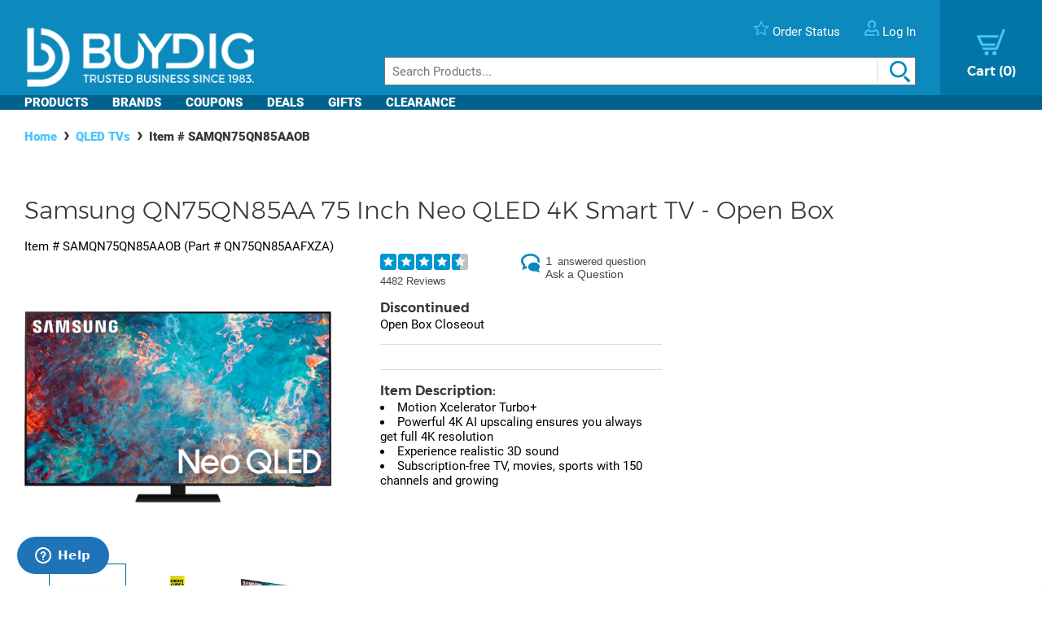

--- FILE ---
content_type: text/html; charset=utf-8
request_url: https://www.buydig.com/shop/product/SAMQN75QN85AAOB/Samsung-QN75QN85AA-75-Inch-Neo-QLED-4K-Smart-TV-Open-Box
body_size: 33653
content:


<!DOCTYPE html>

<html xmlns="http://www.w3.org/1999/xhtml">
<head id="Head1"><title>
	Samsung QN75QN85AA 75 Inch Neo QLED 4K Smart TV  - Open Box | BuyDig.com
</title><meta name="description" content="Buy the Samsung QN75QN85AA 75 Inch Neo QLED 4K Smart TV  - Open Box at buydig.com, and receive fast, free shipping and a flexible return policy." />
<meta name="viewport" content="width=device-width,initial-scale=1" data-n-head="true">
<meta charset="utf-8" data-n-head="true">
<meta http-equiv="X-UA-Compatible" content="IE=edge, chrome=1" data-n-head="true"><link rel="apple-touch-icon" sizes="57x57" href="/assets/images/apple-icon-57x57.png" />
<link rel="apple-touch-icon" sizes="60x60" href="/assets/images/apple-icon-60x60.png" />
<link rel="apple-touch-icon" sizes="72x72" href="/assets/images/apple-icon-72x72.png" />
<link rel="apple-touch-icon" sizes="76x76" href="/assets/images/apple-icon-76x76.png" />
<link rel="apple-touch-icon" sizes="114x114" href="/assets/images/apple-icon-114x114.png" />
<link rel="apple-touch-icon" sizes="120x120" href="/assets/images/apple-icon-120x120.png" />
<link rel="apple-touch-icon" sizes="144x144" href="/assets/images/apple-icon-144x144.png" />
<link rel="apple-touch-icon" sizes="152x152" href="/assets/images/apple-icon-152x152.png" />
<link rel="apple-touch-icon" sizes="180x180" href="/assets/images/apple-icon-180x180.png" />

<link rel="icon" type="image/png" sizes="16x16" href="/assets/images/favicon-16x16.png" />
<link rel="icon" type="image/png" sizes="32x32" href="/assets/images/favicon-32x32.png" />
<link rel="icon" type="image/png" sizes="96x96" href="/assets/images/favicon-96x96.png" />

<link rel="icon" type="image/png" sizes="192x192" href="/assets/images/android-icon-192x192.png" />
    <script>
        var dataLayer = [{
  "page": {
    "event": "view",
    "name": "product: samqn75qn85aaob",
    "file": "product.aspx"
  },
  "cart": {
    "products": null
  },
  "order": {
    "id": null,
    "netTotal": 0.0,
    "shippingCharge": 0.0,
    "tax": 0.0,
    "total": 0.0,
    "zip": null,
    "state": null,
    "paymentMethod": null,
    "shippingMethod": null,
    "promo": null
  },
  "product": {
    "sku": "SAMQN75QN85AAOB",
    "name": "qn75qn85aa 75 inch neo qled 4k smart tv  - open box",
    "brand": "samsung",
    "partNumber": "QN75QN85AAFXZA",
    "price": 1479.0000,
    "quantity": 0.0
  }
}];
    </script>

    <!-- Google Tag Manager -->
    <script>(function(w,d,s,l,i){w[l]=w[l]||[];w[l].push({'gtm.start':
    new Date().getTime(),event:'gtm.js'});var f=d.getElementsByTagName(s)[0],
    j=d.createElement(s),dl=l!='dataLayer'?'&l='+l:'';j.async=true;j.src=
    'https://www.googletagmanager.com/gtm.js?id='+i+dl;f.parentNode.insertBefore(j,f);
    })(window,document,'script','dataLayer', 'GTM-TLVTHFS');</script>
    <!-- End Google Tag Manager -->


    

    <!-- Google tag (gtag.js) -->
    <script async src="https://www.googletagmanager.com/gtag/js?id=GTM-TLVTHFS"></script>
    <script>
        window.dataLayer = window.dataLayer || [];
        function gtag() { dataLayer.push(arguments); }
        gtag('js', new Date());
        gtag('config', 'AW-1072702729');
    </script>
    
    <!-- Event snippet for Direct Implementation Test conversion page -->
     
    <link rel="stylesheet" href="https://cdn.jsdelivr.net/npm/@sheerid/jslib@1.20.0/sheerid.css" integrity="sha256-gtLimGrmdR89GUvz3LOzzW3DRXpWmvY9JEV/2+/aMj8=" type="text/css" crossorigin="anonymous" />
    <script src="https://cdn.jsdelivr.net/npm/@sheerid/jslib@1.20.0/metrics.js" integrity="sha256-fARmXNdMpDaQ1b2F31eDPRHgNNQ6CjWmvaso+kjVbT0=" crossorigin="anonymous"></script>





<meta name="apple-mobile-web-app-capable" content="yes" />

	<base href="https://www.buydig.com/shop/" target="_self" />
<link rel="canonical" href="https://www.buydig.com/shop/product/SAMQN75QN85AAOB/Samsung-QN75QN85AA-75-Inch-Neo-QLED-4K-Smart-TV-Open-Box" />
</head>
<body class='p-product u-buydig' data-domain="www.buydig.com">

    
    <!--2026-01-27 03:46:58-->

    <meta itemprop="og:site_name" content="buydig.com" /><div itemscope="itemscope" itemType="http://schema.org/Product"><meta itemprop="url" href="https://www.buydig.com/shop/product.aspx?sku=SAMQN75QN85AAOB" /><meta itemprop="name" content="QN75QN85AA 75 Inch Neo QLED 4K Smart TV  - Open Box" /><meta itemprop="description" content="&lt;li>Motion Xcelerator Turbo+
&lt;li>Powerful 4K AI upscaling ensures you always get full 4K resolution
&lt;li>Experience realistic 3D sound
&lt;li>Subscription-free TV, movies, sports with 150 channels and growing" /><meta itemprop="brand" content="Samsung" /><meta itemprop="productId" content="SAMQN75QN85AAOB" /><meta itemprop="image" content="/shop/product-image.aspx?size=500&amp;picId=742352" /><meta itemprop="sku" content="SAMQN75QN85AAOB" /><meta itemprop="mpn" content="QN75QN85AAFXZA" /><div itemprop="offers" itemscope="itemscope" itemType="http://schema.org/Offer"><meta itemprop="priceCurrency" content="USD" /><meta itemprop="url" content="https://www.buydig.com/shop/product/SAMQN75QN85AAOB/Samsung-QN75QN85AA-75-Inch-Neo-QLED-4K-Smart-TV-Open-Box" /><meta itemprop="availability" content="OutOfStock" /><meta itemprop="price" content="1479.00" /></div></div>

    
    <!-- Google Tag Manager (noscript) -->
    <noscript><iframe src="https://www.googletagmanager.com/ns.html?id=GTM-TLVTHFS"
    height="0" width="0" style="display:none;visibility:hidden"></iframe></noscript>
    <!-- End Google Tag Manager (noscript) -->
 
    


    <script src="https://cdn.jsdelivr.net/npm/@sheerid/jslib@1.20.0/sheerid.js" integrity="sha256-sr7tmR7BABIY0irA/K8iRLUnVZ2nzCGFJoMOTjF1qj0=" crossorigin="anonymous"></script>




    

<!--<h3>Header: 2026-01-27 03:46:58</h3>-->
<header id="MainHeader" style="position: relative;">

    
    <div style="display: none;">

        <script type="text/javascript" src="../assets/js/jquery-3.3.1.min.js"></script>
        <script type="text/javascript" src="../assets/js/jquery/jquery.cookie.js"></script>

        

		
            <link rel="stylesheet" href="../assets/js/owl-carousel2/owl.carousel.min.css">
            <link rel="stylesheet" href="../assets/js/owl-carousel2/owl.theme.default.min.css">
            <script src="../assets/js/owl-carousel2/owl.carousel.min.js"></script>
        

        
            <script src="//ui.powerreviews.com/stable/4.0/ui.js" type="text/javascript"></script>
        

        

        <link href="/dist/main.css?v=5.38" rel="stylesheet" />
        <script src="/dist/main.js?v=5.38" type="text/javascript"></script>

        <script type="text/javascript">
            // pass c# variables to javascript here
            var _bd_config = {
                sitename: 'buydig'
            }

        function addEvent(obj, type, fn) {

            if (obj.addEventListener) {
                obj.addEventListener(type, fn, false);
                EventCache.add(obj, type, fn);
            }

            else if (obj.attachEvent) {
                obj["e" + type + fn] = fn;
                obj[type + fn] = function () { obj["e" + type + fn](window.event); }
                obj.attachEvent("on" + type, obj[type + fn]);
                EventCache.add(obj, type, fn);
            }

            else {
                obj["on" + type] = obj["e" + type + fn];
            }
        }

        var EventCache = function () {
            var listEvents = [];
            return {

                listEvents: listEvents,

                add: function (node, sEventName, fHandler) {
                    listEvents.push(arguments);
                },

                flush: function () {
                    var i, item;
                    for (i = listEvents.length - 1; i >= 0; i = i - 1) {

                        item = listEvents[i];

                        if (item[0].removeEventListener) {
                            item[0].removeEventListener(item[1], item[2], item[3]);
                        };

                        if (item[1].substring(0, 2) != "on") {
                            item[1] = "on" + item[1];
                        };

                        if (item[0].detachEvent) {
                            item[0].detachEvent(item[1], item[2]);
                        };

                        item[0][item[1]] = null;
                    };
                }
            };
        }();

        addEvent(window, 'unload', EventCache.flush);

        </script>

        <script src="../assets/js/functions.js?v=102" type="text/javascript"></script>


        <script type="text/javascript">
        //Add Favorite
        function AddFav() {
            var url = "http://buydig.com";
            var title = "buydig.com"

            if (window.sidebar) { // Mozilla Firefox Bookmark
                window.sidebar.addPanel(title, url, "");
            } else if (window.external) { // IE Favorite
                window.external.AddFavorite(url, title);
            }
            else if (window.opera && window.print) { // Opera Hotlist
                return true;
            }
        }
        </script>

        <script type="text/javascript">
        //  Task ID 3382134
        //  Only display Call Us Button during business hours

        function getEST() {
            //EST
            offset = -5.0

            var clientDate = new Date();
            utc = clientDate.getTime() + (clientDate.getTimezoneOffset() * 60000);
            var est = new Date(utc + (3600000 * offset));

            return est;
        }

        // Returns Valid Date / Time for the current timespan
        function getDateInformation(currentDate, timeToEvaluate){
            var timeArray = timeToEvaluate.split(',');
            var dayOfWeek = currentDate.getDay();

            //Gets the eval correspondant to the day of the week
            var startTimeDay = 0;
            for (var i = 0; i < timeArray.length; i++) {
                if (timeArray[i].substr(0, 1) == dayOfWeek.toString()) {
                    startTimeDay = timeArray[i];
                }
            }

            
            if (!startTimeDay) {
                console.error("getDateInformation: data format error");
                return false;
            }

            var current = new Date();
            var dayStartTime = new Date(current.getFullYear(),
                                        current.getMonth(), //base 0 month
                                        current.getDate(), //day of the month
                                        startTimeDay.substr(1,2), // first two characters for the Hours
                                        startTimeDay.substr(3,2)); // Next 2 characters for the Minutes
            var dayEndTime = new Date(current.getFullYear(),
                                        current.getMonth(), //base 0 month
                                        current.getDate(), //day of the month
                                        startTimeDay.substr(5,2), // Two characters for the Hours, starting at index 5
                                        startTimeDay.substr(7,2)); // Next 2 characters for the Minutes

            //console.debug("dayStartTime: " + dayStartTime);
            //console.debug("dayEndTime: " + dayEndTime);

            return (dayStartTime <= currentDate && currentDate <= dayEndTime);
        }

        $(function(){
            var currentHour = getEST();

            var phoneServiceValues="009001430,109001830,209001630,309001830,409001830,509001500,600000000";
            var liveHelpValues ="000000000,100000000,200000000,300000000,400000000,500000000,600000000";

            var validPhoneTime = getDateInformation(currentHour, phoneServiceValues);
            var validHelpTime = getDateInformation(currentHour, liveHelpValues);

            // Hide Call Us if currentHour not in Business Hour
            if(!validPhoneTime){
                $('#topHeader_lblPhone').hide();
            }

            if(!validHelpTime){
                $('#topHeader_panChat').hide();
            }

            if(!validHelpTime && !validPhoneTime){
                $('#topHeader_serviceSection').hide();
            }
        });

    </script>


        

        <script type="text/javascript" src="../assets/js/checkFlash.js"></script>

        

        <script language="VBScript" type="text/vbscript">
            <!-- // Visual basic helper required to detect Flash Player ActiveX control version information
            Function VBGetSwfVer(i)
              on error resume next
              Dim swControl, swVersion
              swVersion = 0

              set swControl = CreateObject("ShockwaveFlash.ShockwaveFlash." + CStr(i))
              if (IsObject(swControl)) then
	            swVersion = swControl.GetVariable("$version")
              end if
              VBGetSwfVer = swVersion
            End Function
            // -->
        </script>

        
        <script type="text/javascript">
        var hasReqestedVersion = DetectFlashVer(8, 0, 0);
        var _DATENOW = new Date("01/27/2026 03:46:58");
        </script>

        <script type="text/javascript">

        // **** cookies ****

        //

        function writeCookie(name, value, pos, days) {
            if (days) {
                var date = new Date();
                date.setTime(date.getTime() + (days * 24 * 60 * 60 * 1000));
                var expires = "; expires=" + date.toGMTString();
            }
            else var expires = "";

            var nameEQ = name + "=";
            var ca = document.cookie.split(';');
            var newCookie = "";

            //alert(document.cookie);

            for (var i = 0; i < ca.length; i++) {
                var c = ca[i];

                while (c.charAt(0) == ' ')
                    c = c.substring(1, c.length);

                if (c.indexOf(nameEQ) == 0) { //
                    var fullValue = c.substring(nameEQ.length, c.length);

                    if(pos != -1) {
                        var arr = unescape(fullValue).split('|');
                        arr[pos] = value;   //
                        fullValue = escape(arr.join('|'));
                    }
                    else {
                        fullValue = escape(value);
                    }

                    newCookie = nameEQ + fullValue; //

                    break;
                }
            }

            if (newCookie == "") {
                var str = "";

                if(pos != -1) 
                {
                    for (var i = 0; i < 4; i++) {
                        if (i == pos)
                            str += value + "|";
                        else
                            str += "|";
                    }
                    str = str.substr(0, str.length - 1);
                }
                else 
                    str = value;

                document.cookie = nameEQ + escape(str) + expires + "; path=/";
            }
            else
                document.cookie = newCookie + expires + "; path=/";

            //alert(document.cookie);
        }

        function readCookie(name, pos) {
            var nameEQ = name + "=";
            var ca = document.cookie.split(';');
            var fullValue = "";

            for (var i = 0; i < ca.length; i++) {
                var c = ca[i];
                while (c.charAt(0) == ' ') c = c.substring(1, c.length);
                if (c.indexOf(nameEQ) == 0) fullValue = c.substring(nameEQ.length, c.length);
            }

            if(fullValue == "")
                return null;

            
            if(pos != -1) {
                var arr = fullValue.split("|");
                return unescape(arr[pos]);
            }
            else
                return unescape(fullValue);

        }

        function eraseCookie(name) {
            writeCookie(name, "", -1, -1);
        }

        // *****

        function getQuerystring(key, default_)
        {
            if (default_==null) default_="";
            key = key.replace(/[\[]/,"\\\[").replace(/[\]]/,"\\\]");
            var regex = new RegExp("[\\?&]"+key+"=([^&#]*)");
            var qs = regex.exec(window.location.href);
            if(qs == null)
                return default_;
            else
                return qs[1];
        }

        function setEtc(){
            var sp = document.getElementById("ae0t1c");
            var lnk = document.getElementById("lnkAddToCart");
            var btn = document.getElementById("btnAddToCart");
            if (sp){
                var auth = readCookie("BeachAuth",0);
                if(auth=="True") {
                    var etc = document.getElementById("__etc01");
                    var n = parseFloat(etc.firstChild.nodeValue.substr(0, etc.firstChild.nodeValue.length-2)+"."+etc.firstChild.nodeValue.substr(etc.firstChild.nodeValue.length-2))-10453.69;
                    sp.removeChild(sp.firstChild);
                    sp.appendChild(document.createTextNode("$" + n.toFixed(2)));
                    if(lnk && btn){lnk.style.display="none"; btn.style.display="block"; }
                }
                else{
                    var etc = document.getElementById("__etc02");
                    if (!etc || !etc.firstChild)
                        return;
                    var str = eval("String.fromCharCode(" + etc.firstChild.nodeValue + ")");
                    sp.firstChild.appendChild(document.createTextNode(str));
                    if(lnk && btn){lnk.style.display="block"; btn.style.display="none"; }
                }
            }

            //
            if(readCookie("cart",0) == null)
                writeCookie("cart", "", 0, 1);

            var ref=getQuerystring("ref");
            var omid=getQuerystring("omid");
            var sdtid = getQuerystring("sdtid");
            var utmcontent = getQuerystring("utm_content");

            if(ref!=null && ref!="")
                writeCookie("cart", getQuerystring("ref"), 1, 1);
            if(omid!=null && omid!="")
                writeCookie("cart", getQuerystring("omid"), 2, 1);
            if(sdtid!=null && sdtid!="")
                writeCookie("cart", getQuerystring("sdtid"), 3, 1);
            if (utmcontent != null && utmcontent != "")
                writeCookie("cart", getQuerystring("utm_content"), 4, 1);

            var fullsite = getQuerystring("fullsite");
            if (fullsite != null && fullsite == "0")
                eraseCookie("fullsite");
            else if (fullsite != null && fullsite == "1")
				writeCookie("fullsite", "1", -1, 7);

            //commission junction
			var cjevent = getQuerystring("cjevent");

			if (cjevent != null && cjevent != "")
			{
				var cookieValue = readCookie("cjevent", 0);

				if (cookieValue == null || cjevent != cookieValue)
				{
					eraseCookie("cjevent");
					writeCookie("cjevent", cjevent, -1, 365);
				}
			}
        }

        function setCartSummary() {
            var cart = readCookie("CartSummary", 0);
            //var elem = document.getElementById("aCartSummary");
            var arr = new Array();
            if (cart)
                arr = cart.split(",");
            //var html = "";
            var itemCnt = 0;
            var subTotal = 0;

            if (arr.length > 1) {
                itemCnt = parseInt(arr[0]);
                subTotal = parseFloat(arr[1]).toFixed(2);
            }

            //html = itemCnt + " item" + (itemCnt == 1 ? "" : "s") + " " + (subTotal > 0 ? "$" + subTotal : "");
            //elem.appendChild(document.createTextNode(html));
            $("#aCartSummary").text(itemCnt);

        }

        function setUserSummary() {
            var cart = readCookie("CartSummary", 0);
            //var elem = document.getElementById("spUserSummary");
            var arr = new Array();
            if (cart)
                arr = cart.split(",");
            //var html = "";
            var itemCnt = 0;
            var subTotal = 0;
            var auth = readCookie("BeachAuth",0);

            if (auth == "True" && arr.length > 2) {
                $('#profileName').text((arr[2] != null && arr[2].length > 0 ? arr[2] + "'s" : "Your") + " Account");
                $('#userLogout').removeClass('hidden');
            }
            else {
                $('#profileName').text("Log In");
                $('#userLogout').addClass('hidden');
            }

            //elem.innerHTML = html;
        }

        $(function(){

            //wire up marketing popup suppression
            $('#cartModal').on('show.bs.modal', function (e) {
                $('#pixelFlags').append("<span>").addClass('block-popup');
            });
            $('#cartModal').on('hidden.bs.modal', function (e) {
                $('#pixelFlags').find(".block-popup").remove();
            });

            //TODO: temporary banner
            var d1 = new Date();
            var dstart = new Date(2016, 9, 20, 0, 0, 0, 0);
            var dend = new Date(2016, 9, 31, 0, 0, 0, 0);
            if(d1 > dstart && d1 < dend)
                $('#tempClearanceBanner').css({"display" : "table"});

        });

        addEvent(window, "DOMContentLoaded", setEtc);
        addEvent(window, "DOMContentLoaded", setCartSummary);
        addEvent(window, "DOMContentLoaded", setUserSummary);


        </script>

        
        

    </div>


    
    <div id="pixelFlags" class="hidden"></div>

    
    

    

    

    <div class="c-header" id="c-header">
        <div class="c-header__main">
            <a href="https://www.buydig.com/">
                <img id="imgLogo"
                     class="c-header__logo"
                     src="https://www.buydig.com/Assets/Images/buydig-logo-tagline.png?v=1"
                     alt="buydig.com"
                />
            </a>

            <nav class="c-header__main__nav" aria-label="Header User Tools">
                <ul class="c-header__user-tools">

                    
                    <li id="topHeader_serviceSection" class="c-header__user-tools--phone">
                        <span id="topHeader_lblPhone">
                            <a href="tel:800-617-4686">
                                <img src="https://www.buydig.com/Assets/Images/phone-icon-blue.png" class="c-header__user-tools__icon" alt=""/>
                                <span class="c-header__user-tools__text">800-617-4686</span>
                            </a>
                        </span>
                    </li>

                    
                    <li class="c-header__user-tools--chat">
                        <div id="topHeader_panChat">
	
                            




                        
</div>
                    </li>

                    
                    <li class="c-header__user-tools--order-status">
                        <a href="https://www.buydig.com/shop/trackingorder.aspx">
                            <img src="https://www.buydig.com/Assets/Images/star-icon.png" class="c-header__user-tools__icon" alt=""/>
                            <span class="c-header__user-tools__text">Order Status</span>
                        </a>
                    </li>

                    
                    <li class="c-header__user-tools--account">
                        <a href="https://www.buydig.com/shop/profile.aspx">
                            <img src="https://www.buydig.com/Assets/Images/user-icon.png" class="c-header__user-tools__icon" alt="Account"/>
                            <span id="profileName" class="c-header__user-tools__text">Log In / Account</span>
                        </a>
                    </li>
                </ul>

                <ul class="c-header__cart">
                    <li>
                        <a href="https://www.buydig.com/shop/basket.aspx?cart=1">
                            <img src="https://www.buydig.com/Assets/Images/cart-icon-new.png" class="c-header__cart__icon" alt=""/>
                            <span>
                                <span class="c-header__cart__text">Cart</span>
                                <span class="c-header__cart__count"><span id="aCartSummary"></span></span>
                            </span>
                        </a>
                    </li>
                </ul>

                <button type="button" class="c-header__toggle" aria-label="Menu">
                    <span class="c-header__toggle__bar"></span>
                    <span class="c-header__toggle__bar"></span>
                    <span class="c-header__toggle__bar"></span>
                </button>
            </nav>

        </div>

        <form id="SeachProduct" name="SeachProduct" class="c-header__search">
            
            <input id="c-header__search" name="search" type="text" autocomplete="off" placeholder="Search Products..." title="Search" aria-label="Search">
            <img id="c-header__search__icon" class="c-header__search__icon" src="https://www.buydig.com/Assets/Images/search-icon.png" alt=""/>
        </form>

        <nav class="c-header__nav" aria-label="Main">
            <ul class="c-header__nav__links">
                <li class="c-header__nav__accordion c-header__nav__accordion--products">
                    <button data-target="#c-menu-products">Products</button>

                    <div id="c-menu-products" class="c-header-menu">
                        <div class="c-header-menu__container c-header-menu__container--products c-header__nav__accordion__child">
                            
                                
                                    <div class="c-header-menu__item c-header__nav__accordion" >
                                        <a class="c-header-menu__item__label" href="https://www.buydig.com/shop/content/tvpage.htm">TV & Entertainment</a>

                                        <div class="c-header-menu__item__wrapper c-header__nav__accordion__child">
                                            <ul class="c-header-menu__item__list">
                                                
                                                        <li>
                                                            <a href="https://www.buydig.com/shop/list/category/2000/Televisions">Televisions</a>
                                                        </li>
                                                    
                                                        <li>
                                                            <a href="https://www.buydig.com/shop/list/category/2001/Projectors">Projectors</a>
                                                        </li>
                                                    
                                                        <li>
                                                            <a href="https://www.buydig.com/shop/list/category/2273/Sound-Bars">Sound Bars</a>
                                                        </li>
                                                    
                                                        <li>
                                                            <a href="https://www.buydig.com/shop/list/category/1200/Video-Gaming">Video Gaming</a>
                                                        </li>
                                                    
                                                        <li>
                                                            <a href="https://www.buydig.com/shop/list/category/2012/Home-Theater-Systems">Home Theater Systems</a>
                                                        </li>
                                                    
                                            </ul>

                                            <div>
                                                <a href="https://www.buydig.com/shop/content/tvpage.htm"
                                                class="c-header-menu__item__see-all"
                                                >
                                                    <span>See All</span>
                                                </a>
                                            </div>
                                        </div>
                                    </div>

                                    

                                
                                    <div class="c-header-menu__item c-header__nav__accordion" >
                                        <a class="c-header-menu__item__label" href="https://www.buydig.com/shop/content/photography.html">Photography</a>

                                        <div class="c-header-menu__item__wrapper c-header__nav__accordion__child">
                                            <ul class="c-header-menu__item__list">
                                                
                                                        <li>
                                                            <a href="https://www.buydig.com/shop/list/category/2014/Digital-Cameras">Digital Cameras</a>
                                                        </li>
                                                    
                                                        <li>
                                                            <a href="https://www.buydig.com/shop/content/lenses.html">Lenses</a>
                                                        </li>
                                                    
                                                        <li>
                                                            <a href="https://www.buydig.com/shop/content/drones.html">Drones</a>
                                                        </li>
                                                    
                                                        <li>
                                                            <a href="https://www.buydig.com/shop/list/category/1020/Camcorders">Camcorders</a>
                                                        </li>
                                                    
                                                        <li>
                                                            <a href="https://www.buydig.com/shop/list/category/2142/Action-Cameras">Action Cameras</a>
                                                        </li>
                                                    
                                            </ul>

                                            <div>
                                                <a href="https://www.buydig.com/shop/content/photography.html"
                                                class="c-header-menu__item__see-all"
                                                >
                                                    <span>See All</span>
                                                </a>
                                            </div>
                                        </div>
                                    </div>

                                    

                                
                                    <div class="c-header-menu__item c-header__nav__accordion" >
                                        <a class="c-header-menu__item__label" href="https://www.buydig.com/shop/content/computer_landing_page.html">Computers</a>

                                        <div class="c-header-menu__item__wrapper c-header__nav__accordion__child">
                                            <ul class="c-header-menu__item__list">
                                                
                                                        <li>
                                                            <a href="https://www.buydig.com/shop/list/category/2122/Laptops-Notebooks">Laptops / Notebooks</a>
                                                        </li>
                                                    
                                                        <li>
                                                            <a href="https://www.buydig.com/shop/list/category/6750/PC-Monitors">PC Monitors</a>
                                                        </li>
                                                    
                                                        <li>
                                                            <a href="https://www.buydig.com/shop/list/category/2204/PC-Gaming">PC Gaming</a>
                                                        </li>
                                                    
                                                        <li>
                                                            <a href="https://www.buydig.com/shop/list/category/1082/Tablet-PCs">Tablet PCs</a>
                                                        </li>
                                                    
                                                        <li>
                                                            <a href="https://www.buydig.com/shop/list/category/1079/Copilot-PCs">Copilot+ PCs</a>
                                                        </li>
                                                    
                                            </ul>

                                            <div>
                                                <a href="https://www.buydig.com/shop/content/computer_landing_page.html"
                                                class="c-header-menu__item__see-all"
                                                >
                                                    <span>See All</span>
                                                </a>
                                            </div>
                                        </div>
                                    </div>

                                    

                                
                                    <div class="c-header-menu__item c-header__nav__accordion" >
                                        <a class="c-header-menu__item__label" href="https://www.buydig.com/shop/list/category/1090/Audio">Audio</a>

                                        <div class="c-header-menu__item__wrapper c-header__nav__accordion__child">
                                            <ul class="c-header-menu__item__list">
                                                
                                                        <li>
                                                            <a href="https://www.buydig.com/shop/content/Headphones_landing_page.html">Headphones</a>
                                                        </li>
                                                    
                                                        <li>
                                                            <a href="https://www.buydig.com/shop/list/category/2220/Speakers">Speakers</a>
                                                        </li>
                                                    
                                                        <li>
                                                            <a href="https://www.buydig.com/shop/list/category/2055/Audio-Systems">Audio Systems</a>
                                                        </li>
                                                    
                                                        <li>
                                                            <a href="https://www.buydig.com/shop/list/category/2087/Microphones-Mic-Accessories">Microphones & Mic Accessories</a>
                                                        </li>
                                                    
                                                        <li>
                                                            <a href="https://www.buydig.com/shop/list/category/3027/Audio-Devices">Audio Devices</a>
                                                        </li>
                                                    
                                            </ul>

                                            <div>
                                                <a href="https://www.buydig.com/shop/list/category/1090/Audio"
                                                class="c-header-menu__item__see-all"
                                                >
                                                    <span>See All</span>
                                                </a>
                                            </div>
                                        </div>
                                    </div>

                                    

                                
                                    <div class="c-header-menu__item c-header__nav__accordion" >
                                        <a class="c-header-menu__item__label" href="https://www.buydig.com/shop/list/category/3950/Appliances">Appliances</a>

                                        <div class="c-header-menu__item__wrapper c-header__nav__accordion__child">
                                            <ul class="c-header-menu__item__list">
                                                
                                                        <li>
                                                            <a href="https://www.buydig.com/shop/list/category/3960/Major-Kitchen-Appliances">Major Kitchen Appliances</a>
                                                        </li>
                                                    
                                                        <li>
                                                            <a href="https://www.buydig.com/shop/list/category/3980/Small-Kitchen-Appliances">Small Kitchen Appliances</a>
                                                        </li>
                                                    
                                                        <li>
                                                            <a href="https://www.buydig.com/shop/list/category/4927/Outdoor-Cooking">Outdoor Cooking</a>
                                                        </li>
                                                    
                                                        <li>
                                                            <a href="https://www.buydig.com/shop/list/category/4917/Heating-and-Cooling">Heating and Cooling</a>
                                                        </li>
                                                    
                                                        <li>
                                                            <a href="https://www.buydig.com/shop/list/category/4934/Laundry-and-Garment-Care">Laundry and Garment Care</a>
                                                        </li>
                                                    
                                            </ul>

                                            <div>
                                                <a href="https://www.buydig.com/shop/list/category/3950/Appliances"
                                                class="c-header-menu__item__see-all"
                                                >
                                                    <span>See All</span>
                                                </a>
                                            </div>
                                        </div>
                                    </div>

                                    <hr>

                                
                                    <div class="c-header-menu__item c-header__nav__accordion" >
                                        <a class="c-header-menu__item__label" href="https://www.buydig.com/shop/content/homegarden.html">Home & Garden</a>

                                        <div class="c-header-menu__item__wrapper c-header__nav__accordion__child">
                                            <ul class="c-header-menu__item__list">
                                                
                                                        <li>
                                                            <a href="https://www.buydig.com/shop/list/category/4901/Kitchen">Kitchen</a>
                                                        </li>
                                                    
                                                        <li>
                                                            <a href="https://www.buydig.com/shop/list/category/4902/Housewares">Housewares</a>
                                                        </li>
                                                    
                                                        <li>
                                                            <a href="https://www.buydig.com/shop/list/category/6001/Smart-Home">Smart Home</a>
                                                        </li>
                                                    
                                                        <li>
                                                            <a href="https://www.buydig.com/shop/list/category/4903/Garden-Outdoor">Garden & Outdoor</a>
                                                        </li>
                                                    
                                                        <li>
                                                            <a href="https://www.buydig.com/shop/list/category/4889/Mattresses-Bedding">Mattresses & Bedding</a>
                                                        </li>
                                                    
                                            </ul>

                                            <div>
                                                <a href="https://www.buydig.com/shop/content/homegarden.html"
                                                class="c-header-menu__item__see-all"
                                                >
                                                    <span>See All</span>
                                                </a>
                                            </div>
                                        </div>
                                    </div>

                                    

                                
                                    <div class="c-header-menu__item c-header__nav__accordion" >
                                        <a class="c-header-menu__item__label" href="https://www.buydig.com/shop/list/category/4932/Sports-Fitness">Sports & Fitness</a>

                                        <div class="c-header-menu__item__wrapper c-header__nav__accordion__child">
                                            <ul class="c-header-menu__item__list">
                                                
                                                        <li>
                                                            <a href="https://www.buydig.com/shop/list/category/1031/Fitness-Electronics">Fitness Electronics</a>
                                                        </li>
                                                    
                                                        <li>
                                                            <a href="https://www.buydig.com/shop/list/category/1040/Exercise-Equipment">Exercise Equipment</a>
                                                        </li>
                                                    
                                                        <li>
                                                            <a href="https://www.buydig.com/shop/list/category/4989/Sporting-Goods">Sporting Goods</a>
                                                        </li>
                                                    
                                                        <li>
                                                            <a href="https://www.buydig.com/shop/list/category/4987/Camping-Hunting">Camping & Hunting</a>
                                                        </li>
                                                    
                                                        <li>
                                                            <a href="https://www.buydig.com/shop/list/category/1005/Optics">Optics</a>
                                                        </li>
                                                    
                                            </ul>

                                            <div>
                                                <a href="https://www.buydig.com/shop/list/category/4932/Sports-Fitness"
                                                class="c-header-menu__item__see-all"
                                                >
                                                    <span>See All</span>
                                                </a>
                                            </div>
                                        </div>
                                    </div>

                                    

                                
                                    <div class="c-header-menu__item c-header__nav__accordion" >
                                        <a class="c-header-menu__item__label" href="https://www.buydig.com/shop/content/luggage.html">Luggage</a>

                                        <div class="c-header-menu__item__wrapper c-header__nav__accordion__child">
                                            <ul class="c-header-menu__item__list">
                                                
                                                        <li>
                                                            <a href="https://www.buydig.com/shop/list/category/9218/Checked-Luggage">Checked Luggage</a>
                                                        </li>
                                                    
                                                        <li>
                                                            <a href="https://www.buydig.com/shop/list/category/9220/Carry-on-Luggage">Carry-on Luggage</a>
                                                        </li>
                                                    
                                                        <li>
                                                            <a href="https://www.buydig.com/shop/list/category/9232/Duffel-Bags">Duffel Bags</a>
                                                        </li>
                                                    
                                                        <li>
                                                            <a href="https://www.buydig.com/shop/list/category/9219/Suitcase-Sets">Suitcase Sets</a>
                                                        </li>
                                                    
                                                        <li>
                                                            <a href="https://www.buydig.com/shop/list/category/2063/Backpacks">Backpacks</a>
                                                        </li>
                                                    
                                            </ul>

                                            <div>
                                                <a href="https://www.buydig.com/shop/content/luggage.html"
                                                class="c-header-menu__item__see-all"
                                                >
                                                    <span>See All</span>
                                                </a>
                                            </div>
                                        </div>
                                    </div>

                                    

                                
                                    <div class="c-header-menu__item c-header__nav__accordion" >
                                        <a class="c-header-menu__item__label" href="https://www.buydig.com/shop/list/category/2160/Cellular-Auto">Cellular & Auto</a>

                                        <div class="c-header-menu__item__wrapper c-header__nav__accordion__child">
                                            <ul class="c-header-menu__item__list">
                                                
                                                        <li>
                                                            <a href="https://www.buydig.com/shop/list/category/3655/GPS">GPS</a>
                                                        </li>
                                                    
                                                        <li>
                                                            <a href="https://www.buydig.com/shop/list/category/2005/Radar-Detectors">Radar Detectors</a>
                                                        </li>
                                                    
                                                        <li>
                                                            <a href="https://www.buydig.com/shop/list/category/3658/Dashcams">Dashcams</a>
                                                        </li>
                                                    
                                                        <li>
                                                            <a href="https://www.buydig.com/shop/list/category/2073/Cell-Phones">Cell Phones</a>
                                                        </li>
                                                    
                                                        <li>
                                                            <a href="https://www.buydig.com/shop/list/category/2163/EV-Chargers">EV Chargers</a>
                                                        </li>
                                                    
                                            </ul>

                                            <div>
                                                <a href="https://www.buydig.com/shop/list/category/2160/Cellular-Auto"
                                                class="c-header-menu__item__see-all"
                                                >
                                                    <span>See All</span>
                                                </a>
                                            </div>
                                        </div>
                                    </div>

                                    

                                
                                    <div class="c-header-menu__item c-header__nav__accordion" >
                                        <a class="c-header-menu__item__label" href="https://www.buydig.com/shop/list/category/1007/Office-Products">Office Products</a>

                                        <div class="c-header-menu__item__wrapper c-header__nav__accordion__child">
                                            <ul class="c-header-menu__item__list">
                                                
                                                        <li>
                                                            <a href="https://www.buydig.com/shop/list/category/1013/Printers">Printers</a>
                                                        </li>
                                                    
                                                        <li>
                                                            <a href="https://www.buydig.com/shop/list/category/6705/Pen-Tablets">Pen Tablets</a>
                                                        </li>
                                                    
                                                        <li>
                                                            <a href="https://www.buydig.com/shop/list/category/6730/Networking">Networking</a>
                                                        </li>
                                                    
                                                        <li>
                                                            <a href="https://www.buydig.com/shop/list/category/4155/Software">Software</a>
                                                        </li>
                                                    
                                                        <li>
                                                            <a href="https://www.buydig.com/shop/list/category/2086/Memory-Cards">Memory Cards</a>
                                                        </li>
                                                    
                                            </ul>

                                            <div>
                                                <a href="https://www.buydig.com/shop/list/category/1007/Office-Products"
                                                class="c-header-menu__item__see-all"
                                                >
                                                    <span>See All</span>
                                                </a>
                                            </div>
                                        </div>
                                    </div>

                                    

                                
                                
                        </div>

                        <div class="c-header-menu__arrow"></div>
                    </div>
                </li>

                <li class="c-header__nav__accordion c-header__nav__accordion--brands">
                    <button data-target="#c-menu-brands">Brands</button>

                    <div id="c-menu-brands" class="c-header-menu">
                        <div id="c-menu-brands" class="c-header-menu__container c-header-menu__container--brands c-header__nav__accordion__child">
                            
                                
                                    <div class="c-header-menu__image">
                                        <a href="https://www.buydig.com/shop/list/brand/canon">
                                            <img src="https://www.buydig.com/Assets/Manufacturers/brand-canon.png"
                                                onerror="this.parentNode.parentNode.style.display='none'"
                                                alt="canon"
                                            />
                                        </a>
                                    </div>
                                
                                    <div class="c-header-menu__image">
                                        <a href="https://www.buydig.com/shop/content/decogear.html">
                                            <img src="https://www.buydig.com/Assets/Manufacturers/brand-decogear.png"
                                                onerror="this.parentNode.parentNode.style.display='none'"
                                                alt="decogear"
                                            />
                                        </a>
                                    </div>
                                
                                    <div class="c-header-menu__image">
                                        <a href="https://www.buydig.com/shop/content/dji.html">
                                            <img src="https://www.buydig.com/Assets/Manufacturers/brand-dji.png"
                                                onerror="this.parentNode.parentNode.style.display='none'"
                                                alt="dji"
                                            />
                                        </a>
                                    </div>
                                
                                    <div class="c-header-menu__image">
                                        <a href="https://www.buydig.com/shop/content/garmin.html">
                                            <img src="https://www.buydig.com/Assets/Manufacturers/brand-garmin.png"
                                                onerror="this.parentNode.parentNode.style.display='none'"
                                                alt="garmin"
                                            />
                                        </a>
                                    </div>
                                
                                    <div class="c-header-menu__image">
                                        <a href="https://www.buydig.com/shop/list/brand/hewlett+packard">
                                            <img src="https://www.buydig.com/Assets/Manufacturers/brand-hewlett packard.png"
                                                onerror="this.parentNode.parentNode.style.display='none'"
                                                alt="hewlett packard"
                                            />
                                        </a>
                                    </div>
                                
                                    <div class="c-header-menu__image">
                                        <a href="https://www.buydig.com/shop/content/lg_infopage.html">
                                            <img src="https://www.buydig.com/Assets/Manufacturers/brand-lg.png"
                                                onerror="this.parentNode.parentNode.style.display='none'"
                                                alt="lg"
                                            />
                                        </a>
                                    </div>
                                
                                    <div class="c-header-menu__image">
                                        <a href="https://www.buydig.com/shop/content/microsoft-surface.html">
                                            <img src="https://www.buydig.com/Assets/Manufacturers/brand-microsoft.png"
                                                onerror="this.parentNode.parentNode.style.display='none'"
                                                alt="microsoft"
                                            />
                                        </a>
                                    </div>
                                
                                    <div class="c-header-menu__image">
                                        <a href="https://www.buydig.com/shop/list/brand/nikon">
                                            <img src="https://www.buydig.com/Assets/Manufacturers/brand-nikon.png"
                                                onerror="this.parentNode.parentNode.style.display='none'"
                                                alt="nikon"
                                            />
                                        </a>
                                    </div>
                                
                                    <div class="c-header-menu__image">
                                        <a href="https://www.buydig.com/shop/content/olympus.html">
                                            <img src="https://www.buydig.com/Assets/Manufacturers/brand-olympus.png"
                                                onerror="this.parentNode.parentNode.style.display='none'"
                                                alt="olympus"
                                            />
                                        </a>
                                    </div>
                                
                                    <div class="c-header-menu__image">
                                        <a href="https://www.buydig.com/shop/list/brand/samsonite">
                                            <img src="https://www.buydig.com/Assets/Manufacturers/brand-samsonite.png"
                                                onerror="this.parentNode.parentNode.style.display='none'"
                                                alt="samsonite"
                                            />
                                        </a>
                                    </div>
                                
                                    <div class="c-header-menu__image">
                                        <a href="https://www.buydig.com/shop/content/samsung.html">
                                            <img src="https://www.buydig.com/Assets/Manufacturers/brand-samsung.png"
                                                onerror="this.parentNode.parentNode.style.display='none'"
                                                alt="samsung"
                                            />
                                        </a>
                                    </div>
                                
                                    <div class="c-header-menu__image">
                                        <a href="https://www.buydig.com/shop/list/brand/sony">
                                            <img src="https://www.buydig.com/Assets/Manufacturers/brand-sony.png"
                                                onerror="this.parentNode.parentNode.style.display='none'"
                                                alt="sony"
                                            />
                                        </a>
                                    </div>
                                
                                    <div class="c-header-menu__image">
                                        <a href="https://www.buydig.com/shop/content/tamron.html">
                                            <img src="https://www.buydig.com/Assets/Manufacturers/brand-tamron.png"
                                                onerror="this.parentNode.parentNode.style.display='none'"
                                                alt="tamron"
                                            />
                                        </a>
                                    </div>
                                
                                
                        </div>

                        <div class="c-header-menu__arrow"></div>
                    </div>
                </li>
                <li>
                    <a href="https://www.buydig.com/shop/content/coupons.htm">Coupons</a>
                </li>
                <li>
                    <button data-target="#c-menu-deals">Deals</button>

                    <div id="c-menu-deals" class="c-header-menu">
                        <div class="c-header-menu__container c-header-menu__container--brands c-header__nav__accordion__child">
                            <a href="https://www.buydig.com/shop/featured/1/Blowout-Deals" class="c-header-menu__item__see-all">Blowout Deals</a>
                            &nbs;
                            <a href="https://www.buydig.com/shop/content/refurbished.html" class="c-header-menu__item__see-all">Refurbished Savings</a>
                        </div>
                    </div>
                </li>
                <li>
                    <a href="https://www.buydig.com/shop/content/gift_page_b.html">Gifts</a>
                </li>
                <li>
                    <a href="https://www.buydig.com/shop/list/category/3100/Clearance">Clearance</a>
                </li>
            </ul>
        </nav>
    </div>

    <div style="clear: both; width: 100%; text-align: center; display: none;">

        

        
        <!--end of Rekko Implementation -->

        
         
    <script 
        id="ze-snippet" 
        src="https://static.zdassets.com/ekr/snippet.js?key=24cdc3cf-1701-472f-87a0-3fa529ffd911"
    ></script>


         
        <script>
            !function(f,b,e,v,n,t,s){if(f.fbq)return;n=f.fbq=function(){n.callMethod?
                n.callMethod.apply(n,arguments):n.queue.push(arguments)};if(!f._fbq)f._fbq=n;
                n.push=n;n.loaded=!0;n.version='2.0';n.queue=[];t=b.createElement(e);t.async=!0;
                t.src=v;s=b.getElementsByTagName(e)[0];s.parentNode.insertBefore(t,s)}(window,
                    document,'script','//connect.facebook.net/en_US/fbevents.js');

            fbq('init', '2745779702363214');
            fbq('track', 'PageView');
        </script>
        <noscript>
        <img
            height="1"
            width="1"
            alt=""
            style="display: none"
            src="https://www.facebook.com/tr?id=2745779702363214&amp;ev=PageView&amp;noscript=1"
        />
        </noscript>
    

    
        <script>
            fbq('track', 'ViewContent', {
                content_ids: 'SAMQN75QN85AAOB',
                content_name: 'QN75QN85AA 75 Inch Neo QLED 4K Smart TV  - Open Box',
                content_type: 'product',
                content_category: 'QLED TVs',
                value: 1479.00,
                currency: 'USD'
            });
        </script>
    

    

         
    <script>
        (__attentive_domain = "buydig.attn.tv"),
            (function() {
            window.__attentive = {
                invoked: !1,
                show: function() {
                this.invoked = !0;
                }
            };
            var t = !1,
                e = function() {
                if (document.readyState && !/loaded|complete/.test(document.readyState))
                    return void setTimeout(e, 10);
                if (!t) return (t = !0), void setTimeout(e, 50);
                var n = document.createElement("script");
                n.setAttribute("async", "true"),
                    (n.type = "text/javascript"),
                    (n.src = "https://cdn.attn.tv/loader.js"),
                    (
                    (document.getElementsByTagName("head") || [null])[0] ||
                    document.getElementsByTagName("script")[0].parentNode
                    ).appendChild(n);
                };
            window.addEventListener
                ? window.addEventListener("load", e, !1)
                : window.attachEvent("onload", e);
            })(),
            window.__attentive.show();
    </script>



        
        
        <script type="text/javascript" charset="utf-8">
            var ju_num="7E54A606-2CBC-4779-A44A-78551D4F26C3";
            var asset_host=(("https:"==document.location.protocol)?"https":"http")+'://d2j3qa5nc37287.cloudfront.net/';
            (function() {var s=document.createElement('script');s.type='text/javascript';
                s.async=true;s.src=asset_host+'coupon_code1.js';
                var x=document.getElementsByTagName('script')[0];
                x.parentNode.insertBefore(s,x);})();
        </script>
        
        

        <!-- OwnerIQ Analytics tag -->
        
        <!-- End OwnerIQ tag -->

        <!-- OwnerIQ Conversion tag -->
        
        <!-- End OwnerIQ Conversion tag -->


        
        
        

        <!-- pinterest ari 6/17/2015-->
        
        <!-- end pinterest -->

        <!--MathTag pixel-->
        
        <!--End MathTag pixel-->

        
        
    </div>



    <!-- Modal -->
    
    <!-- /.modal -->

</header>


    
    <script type="text/javascript">
        var _bd_product = {
            sku: 'SAMQN75QN85AAOB'
        }

        

		//message
		var pr_now = getEST();
        var pr_weekday = pr_now.getDay();
        var pr_now_hour = pr_now.getHours();
        var pr_now_minute = pr_now.getMinutes();
		var pr_dayOffset = 0;
        var pr_dayName = "tomorrow";
        var pr_timeUntilHour = 14;
        var pr_timeUntilMinute = 00;

        if (pr_weekday == 1) { //mon
            if (pr_now_hour < pr_timeUntilHour || (pr_now_hour == pr_timeUntilHour && pr_now_minute < pr_timeUntilMinute))
                pr_dayOffset = 0;
			else {
				pr_dayOffset = 1;
				pr_dayName = "Wednesday";
			}
		}
		else if (pr_weekday == 2) { //tue
            if (pr_now_hour < pr_timeUntilHour || (pr_now_hour == pr_timeUntilHour && pr_now_minute < pr_timeUntilMinute))
				pr_dayOffset = 0;
			else {
				pr_dayOffset = 1;
				pr_dayName = "Thursday";
			}
		}
		else if (pr_weekday == 3) { //wed
            if (pr_now_hour < pr_timeUntilHour || (pr_now_hour == pr_timeUntilHour && pr_now_minute < pr_timeUntilMinute))
				pr_dayOffset = 0;
			else {
				pr_dayOffset = 1;
				pr_dayName = "Friday";
			}
		}
		else if (pr_weekday == 4) { //thurs
            if (pr_now_hour < pr_timeUntilHour || (pr_now_hour == pr_timeUntilHour && pr_now_minute < pr_timeUntilMinute))
				pr_dayOffset = 0;
			else {
				pr_dayOffset = 1;
				pr_dayName = "Monday";
                pr_timeUntilHour = 12;
                pr_timeUntilMinute = 0;
			}
		}
		else if (pr_weekday == 5) { //fri
			if (pr_now.getHours() < 12) {   
				pr_dayOffset = 0;
				pr_dayName = "Monday";
                pr_timeUntil = 12;  
                pr_timeUntilMinute = 0;
			}
			else {
				pr_dayOffset = 3;
				pr_dayName = "Tuesday";
			}
		}
		else if (pr_weekday == 6) { //sat
			pr_dayOffset = 2;
			pr_dayName = "Tuesday";
		}
		else if (pr_weekday == 0) { //sun
			pr_dayOffset = 1;
			pr_dayName = "Tuesday";
		}

        
		if ((pr_now < new Date(2015, 11, 24, 16, 1, 1))) {
			pr_dayOffset = 1;
			pr_dayName = "Monday";
		}
		else if ((pr_now >= new Date(2015, 11, 24, 16, 1, 1)) && (pr_now < new Date(2015, 11, 25, 14, 1, 1))) {
			pr_dayOffset = 3;
			pr_dayName = "Tuesday";
		}

        //dateFuture1 = new Date(2014, 1, 27, 17, 0, 0);
        dateFuture1 = new Date(pr_now.getFullYear(), pr_now.getMonth(), pr_now.getDate() + pr_dayOffset, pr_timeUntilHour, pr_timeUntilMinute, 0);

		var counter_1, counter_Title1, counter_Title2, counterContainer;
		var isEnabled = false;
        //Freight

		//###################################
		//nothing beyond this point
		function GetCount(ddate) {
			dateNow = new Date();	//grab current date
			amount = ddate.getTime() - dateNow.getTime();	//calc milliseconds between dates
			delete dateNow;

			// if time is already past
			if (amount < 0) {
				counter_1.innerHTML = "";
				counter_1.classList.add("u-hidden");
				counter_Title1.classList.add("u-hidden");
				counter_Title2.classList.add("u-hidden");
				counterContainer.classList.add("u-hidden");
			}
			// else date is still good
			else {
				days = 0; hours = 0; mins = 0; secs = 0; out = "";

				amount = Math.floor(amount / 1000);//kill the "milliseconds" so just secs

				days = Math.floor(amount / 86400);//days
				amount = amount % 86400;

				hours = Math.floor(amount / 3600);//hours
				amount = amount % 3600;

				mins = Math.floor(amount / 60);//minutes
				amount = amount % 60;

				secs = Math.floor(amount);//seconds

				if (days != 0) { out += days + " " + ((days == 1) ? "day" : "days") + ", "; }
				if (hours != 0) { out += hours + " " + ((hours == 1) ? "hr" : "hrs") + ", "; }
				out += mins + " " + ((mins == 1) ? "min" : "mins") + ", ";
				//out += secs + " " + ((secs == 1) ? "sec" : "secs") + ", ";
				out = out.substr(0, out.length - 2);
				counter_1.innerHTML = out;

				counter_Title1.innerHTML = "<strong>Want it " + pr_dayName + "?</strong> Order within";
				counter_1.classList.remove("u-hidden");
				counter_Title1.classList.remove("u-hidden");
				counter_Title2.classList.remove("u-hidden");
				counterContainer.classList.remove("u-hidden");

				setTimeout(function () { GetCount(ddate) }, 60000);
			}
		}

		function header_loadCounter() {
			counter_1 = document.getElementById("countbox1");
			counter_Title1 = document.getElementById("counter_title1");
			counter_Title2 = document.getElementById("counter_title2");
			counterContainer = document.getElementById("counterContainer");

			GetCount(dateFuture1);
			//you can add additional countdowns here (just make sure you create dateFuture2 and countbox2 etc for each)
		}

        
		if ("true" == "true" && isEnabled == true) {
			addEvent(window, "DOMContentLoaded", header_loadCounter);
        }

        var productID = "SAMQN75QN85AAOB";

        function OpenWhy(p_strPage) {
            var strFeatures;
            var p_strPage;
            strFeatures = "status=no,toolbar=no,menubar=no,location=no,scrollbars=yes,resizable=no,width=470,height=250";
            oWindow = window.open(p_strPage, "FreeShipping", strFeatures);
            oWindow.focus();
            return false;
        }

    </script>


    <main id="c-main">

        <form method="post" action="./Samsung-QN75QN85AA-75-Inch-Neo-QLED-4K-Smart-TV-Open-Box?sku=SAMQN75QN85AAOB" id="productForm">
<div class="aspNetHidden">
<input type="hidden" name="__VIEWSTATE" id="__VIEWSTATE" value="[base64]/[base64]/8sxfNhocxO7oBSM/xYT2Vq1Dby3YixjvSNrqZt5FRZ/aDwW3x1rerxUA5WKkfD/RPcVRZdxKeRyh+76Rw7SsK4nmGXnjTawal9hn+LI01MT7QE91QHx/[base64]/tD9tqHbfp3lUbhA71QNnO89dIpaD0MA3D0h0hLD9fzPKgflyIjRfEnc6B2w06VvSlFEInLRf/V5V3+9GA/arQcSANmV6q5NiU/tT/PQQx3WDeySNDQFsKhXoNz4aoaYzyupq1/lfp0pz61RYSdQaEUDAs7t/VUnSrDAEPiGv84B2G1SgozDWRVSsT2hqCaX1+bJIIh+9dgj1gD8bN8qMSUgiS8bD4zzo+KPv2j7qELBFyooccJQ3pGAWdgHs2C+BA6nlQN/zm6RgOR6v0y5RMW2I+EdFfeyfPMDO92LvCMAdHTpXMQOUSMU8PVNIbxe2h46NsAnO/MGoQFShvKn48j20mmF/iOckCMYBX146bEqoEAEUyF1K4ozSGcyJpDnz8fXB90fiEWaL6PBsoMuBkrHS88X2V7OhUPLPvQXzjfDkIP+TjOKUloHctR5hk6fh02I2Gz6rF7RbYmumO4Ub4YympdYUxd+/qW0D2/NSu+XTzkWI0tKWxricmjDDx4mFBfHIUCrMwTWtcI2RFcplNO7xwYJdjANjpx+doVyIR0t6CaoWMTXGMnX5JWuUo8HQ7Mj7K1r2NLau5b4rC36UtDhmUZXzELaDf7t8wv1LACgYkgZVnmZqc8P1qk6I+dSFmUBS11ttMGgrNOpqpnszaqXe/ZkeExXbW6cIwkhz7Hc8tyRJiWj2a530cbn3DuFgvfDxg0Lb2uQFu41OkJg+tCfVdYeMbwDnl/COoa3AdPJDwfTrgd60+QsQ7NAG9KY2HysJh6tGROVt+NVilXisTeJ6FdZ7RKUS1cFAkPuvaWdlecYE1W8ai5qBp34zI0dhEkGO8vXRvfC+HfqtnBH96p8/Mtc7l5PgM9eE53o29QiSDyPpuW3ZxQNzUjDrTV/j3+HVkeRTUtIYs7JyVodIMMzUl7C618SfZdLG+EfGfQkejTszlp3u+pviLwD2WkM9ORKrjVy39tlfU12IazHS/uTAOGDFvsnBz7b9aDQPFrLyZCN/EwF0PTnl+pjU3rstFWt4TXdcp8fcG2vQHETHADES8m80scbA67sBUPrRflTQHzKhqlmWL+SpXipETPJRynRl7kAVOvSYAq09Sgr6o6EinxA+HFpx1Wlm8FNv4cx2TxorXe1Gm/CtfcL91jmFi16hwaSI3Y+51rIui5n6V/W1Qps8C4lScqHDHSW2pngLRldm1GoxGg0AssVUeQeJLSfNT6dzlE/kUT3fOaF10iwbg0FtlFb5q2TjDj5X19y5VHBbpCeLfWr8lzaplKJF0uZTOuuG2nf5RazAp9CxwrkKhqYHycPIIq9N0KeZciv9o2r+9YCylw4I4uOsm4TOYMnqFb9+UXAs5uo5rTWeRs7hgfOnQyPz3iJNnGcz2AuhOjCiUilZO/[base64]/Sq6u6WdAT9w0Od7HH7t6a4jNkfd1Qa3Hmi92lKDa6/libJ9oY8RYwxaMDEyJQB3s7UqO6s8jDmGv8rpGN0DUNmEDz9Fi/ip2c6j7QL06nNJsoH27zh5/d8QGTlGP0Io73+wXIDJPFz/BwtdkcYdzlc61dCXIEwTTBOjP7E13P/qVBCqJ1CCOiblmBfFLmfo+X+kYUgILbxGdyFwk6+zn1WvTmx+IyjmyKHNmmGlxB8U9pkwa0ME+8wtrxuXLhIkmE0HQcrh8ueNAESPGmvcfOFVjzlU529fygB83HCHsvQefOT1BHskiUAZXcTmlB/[base64]/5aTItddvDP6qHyR5MJHHgdiPrdshG3xYF7mxWFL1A5nYaKX9YN5lsquX2uQBo1M79DxEweFLf2WKw2XjCLE3h2cX55gPzpSiItojmUI3eMDg4raIQGpI5zOfWHg6T7eBjt5e9zl/eaabmCeccUm5+UFF7OH37mYuXchW1wSFEtXcfgIXv1K1VdQQaZ80TUOUi77wKZEWYw0onEvhDU4CzonCLbHppRmenZ8p0clY8ySIxeoOzHY73oOzsGa2L+glZ2GNZrmDpCyaxhqllT/xTaH5FOp2TgKgRzu3kKHl4DX9yl4cp7rGihYXYjThw4Wu6b6yUORbc6ZqY6QZ7obB9Cuw+6mi1Si/49heTx1eqngbJR9cIdZuloFvF8A0/tqbwvDz9CfLo61LG5Tj5ygA1cp7kxxKr43d97CB3WmQ1AMGM/M3A9rF6CCblnSyQfxc5LV0ux8o5u7yxXImlOsFgYDHPAfNppHM4iVkp6sY2ppMdT3JY5eUMSrHPvUWzgDNNc9wn8rwKNrjgejFSsSJ+pA/TP87IL+841ki7cFrCYTQHUl1op0T50GZENiqNH7D3Y1tuku04y/0RG1WfZrZxlSl69LT8QgSBj3YyA/1XQHqw5oOrj9D3tSzSPVFR854hH27d5dYDvXVap4h3id9h8fLEMyhD9YedCsRYdzYbRvdh8ULEv/qm9/mzxVEAyxJZg2GTAC7HHi03NMyJyeTMQhD9Hhx/0Hoz60Tbm3SYbfcw10hkt39CU7fTGkDnj1Ic2dhftCP0ohl6/upzj1v56nmR1UvJnH3jdi/plYmE37zksk6ic7JmHCg49aMhOfNvHA70DRnYRlxl6z8YNGCsUZcndlKSQD5wutw9acXqleahNt0T28OjNiBKuDfRjTUtuy9ozx57bdNOXK4jTfYmOrn6yTrh//Wtp7Jbif8X4IJK0ZGgZmMPq+kwuSGf6Iz0+8pNoW8eXgdi41e6rKYsc1VNCraQrKWaALkjlWILu45jWdI7qx1n3Nk2xepAP2xNQtDGZJQNIj9f/KxXh2yBrjwLV/1R1Ip67fBP1T88KSw89VPkUMQU8833GEI17/[base64]/OIEHVgWMv0s/N9keLVROJp3ZIXf9Ek8ZcESWihoTJ78KztFR9qaBaL21uPQya3yvk37QipSgUrxhUK3/aTFXPGEW9LZJlcmJkuSuQ/ONqeCabAbPspgiPoyaC0wNTLX7715peM2LQH0GS5o+OchoaqOXBObmzbrLM8bqGQJ1Vgh8xBr2DGrK2uCNCNT42lUBPYHHfOi4mFfQQYYVNDNRunDVKk3nxdz7yoJjqltYrkS/XD4vTPD9ISe/wCAZF6qVCmh3Nl1hu2u7b3Zh7pd/qZbBU5kBfLsSFoG/pp1xyJly0+Aqtjoz71FKukw7W2fyfe0FBDa3JnNC+rWvRGP8H+6BEKofm0pRBOYPtP1lfHeB208F+XPEtAYKXMoUGVWb1uMZaVfgOZHwPHjfqZ1USk8z77SQjRz5ppsQ/0DT+rMScxxX7cuGTEIJCsjHsul1lvVEPbP3k13mhKkZ8M6qBwCAqoRZq+P72q/Bg75yAXtvRaab3iH6bbml7K3sNsdiF8ZaOiG5cWl86XGm+5plkriIocHx9hehjcNcaJXcSznoLc7sPBzVwCFPAK6yuBCL3/iZF6mA963kGuaPptgiClR24ZcRK1KnF1RvmZs0qocSb3a5AUc0CbBmTb+T6/MPYEwwOTPwWrATANZEERHA5xjjmmBc0EQE4JCSfOGI3dkeZYZCCaNzPE8Ak6RRsKfAaxUYikCtkgb2Dp3xa02TIUfCLFxhn4tbDk07X2U9wI5V6T9eCXRxBrLEeu7e1nNh8SpEIJo1WxAHudcgu//EYAMuYqOD1ZN4tKK5CcxjaWYmalovOxwn1jHDYRpXD1H++mNLBPpTZI/9QLp+io61pxLADEUQp+wV/OWVSMskRgyHNwa8QB/z2KbHHZGwnH1NusWCbM4lm2D5wSmU+G7MEUHMHSfg913P2b2N4k58M4xn88iWEjjGf1iVslhjASkacAr0zl6y8Y6TY1hA57w6D30iujSEOjSbzkzapoLtr1tr//LaRXFsaZJWH+rqe2kGK2IfE+4NflmCc23GDHE4Di1YuhfijUIvN4fSDWf2QSP49IEXAz+PICRwajq5h/pCCKGQIObnXYi8iO1JcCB+jOPVouZPjROk/vDEDinnF/FleQYTy1wnYkNSei9WeR8a6LKjf5gCcqmoBGe6RtkF/fgYfpy6gWpbZQoxJNfA1IGuIEBtK550hhG+4EWQOhbFS4crYEcDJm/+obcb4hs6D7l16lj0859IsrSJ8iDP3uMhwvmC+TrKzCcgAcMOQQVYdECgbnmYx5ir4fl5Lpxg2n8KHG3ada461nt2n8k16W3gP5SvEgDktTDtU0BRieJTtBTuMbN6kNbKJrFMGS/PG4pUv5FMzqBHQZGMaSrzUZtTOrgg23PQ81v1KXhhRMnPL92+IaKb0rCina+zhDr665vHg50vfSjYID0rXEu17FlwHhHiWNzspGFUQpWaD7Z3GYFqTzuZaGgcGIEBJ/hvoOVr0xZHKZqI07e2azfN3Fo22k3lqBlaSUe0xd4cdsfox5tmhr7FqkMIsVwixA271uxgnbG0bGWmS906W5O1IhsM5oOlvFE0eEbx3f5GceBw9fKSpAeiUG107NUM3wGopu3lILcvxSwCEmXTZW+P+4BdtHVutYOkZuVZ1IJvdR3fJ5zsUN0A9bR/dOmdzIRTDT0SZttdFnKGVPI0xiT99YaMRhKeECRZEGmQYZ53DSfm5VyVMxg7L/g+NpRS+Z+oyedPL/oPjA56GFefjJYnpaFjCh2TQOmLEjHLeYFD+iydz2mKQgI3efAdLHLEwVVE5CzRD6t4ajDoDvml/MSX0ZgtC8wUmmkqkARAOHx7qhcTaZNq2B1o2g4BQVUNL3NWQ6N8yk4jaFNEysXCR8JJaTbrEfefEcavjEiYrN8wMCRbdNeDmucaBhmIBW17cSFXwgBlrUjp3fZDAzQizSzV4k20xFL/4lwaSXG3QIvrwwA+VTJSMd9Ao9JGtVXniQiiX50jx6ufdj6gSpTgCS8uLX7NhESKR++QHeUf3bhaoY6NCDjJUOew57pceCghmPwJouvvm9YpareAQB0/5HUGmI8BBDP2cGjot0f+q2h6KHwlXuH3BSrsWbxBPv8m6ZjX/F6JL3++RLWgVM99lcPTK9jGMeqlNAE7I1WiXA82ygIcIXTaLxqkYwpqqHk3zCHdXn3dnR15PiRqxi1gCCY8/R5SpAVoBQ7oaNMJN0vfBwWOd0FyRnVc1fmsqVjdfJysCHolLZb56LohwcE9g2vFQunKifrTZR7o5s9/Yga+eRilqbjLaMYYDnA0ZSfr0kiHjRMfwT8mqHNTUyK81D+wZMWKPc28ELL8G+4Y4GA8Vog6SmNFc1UhlqsEtuMeCzuzZLE26YxovgPYMJls9YyIg/qecGb7QH4gUG99Y420m/cnqKac819oCFhmTrHiqgD7a0eusEHcFAPEVLdPklMWE5MXTEjduftHW6GAitSc78uz2BLq1/d1964ANZy8TAP+v7+1YTAw1ABMV3zDQ7j5RXYdyZ3/oI6g60BMLDdNYBxO52KkOMYeWB/bNs4nvLG5PC3gMVdV6lciNbJHOcOE5IO4QBJu1+Qpj/kySFO7J2B3qdXKuut0LcTKYWB7o0Ge49z+S9jiZMnXdg1VvcSCK2s1sY7BEq8AgL7DbRmybAwTqc5d50optp7Ejj+QTvCI2OeeSE67XU5YQRco7q3Q5EJQa44K/j67DywzgmftYN2WBMQOHwy+KeEKs2Ok3gE0d7LEzSjB/qNxeAVIFVBs1NJFgqTc26C3f0VD9z99GIGL0MPwwcu+LdOl+Ev8YK4vUV4/JutcE3bDLmuR/O5u7G5/uUAkDZ5BGRc2zSwRyVYdWDODmWdmFvISGKLp+yBSN8vWlulkrwEcG9R4kzBNEkAZIuo46kFLhlscLwRXIcpgyvJy4zdL8YUb6gVAl3n1J7jdKsqLadG8upKRc5u+OVi4t5b3qrw5VXCzB/rhI29FW83QkrOINb6wj+Vy4gwTypeCisjlg7Zk8xWTNqwNb6oH1jo++0cciwCm657DBjq0A3BkoXQsM6waHJmdKQN0eQWBjKGspYqfzLGLG/NC8JtPpCU9HZ/grHmWA9SMcXO6sR3F/wnNCb0zb89E84RPgOe+flDHa7RJ/TPsqy45WU6rz0lIaz6b6WaW4i0akeZ95FsrWS0QBbcSpJUrZCkSjggjOT2le2vUDWYFsqAvHWe9rO9at5SkydQHOeLbx2KDLkBWMSWQghuE3K+AnCpSADC08UGvzZ82eP1G7K3Yphx/8D8IskXDaSsNeYVksUWKFjidiORjC7W5gse21IzkNVqSzWF92Iruk0pxYioh+k/7uWyzPENmjNFuMY3dBQsp061ock4Yj3fheCdMnN1x9KkMM/M6+St+3bno5dmZUbwtzg3EQ2tIooH1avw3BPxHg2w74by0fYuiWjTjvYvseobE6mpBGKvGvN+IkZX2AnPuXDXCb5pCpQWhHws9Sj8oygPbE9AbgyMBsEeHr5ZmO9SjnRd2h/Z1h0DDQNdoSIiT0q+CZT7lHplrcqz4uostrsulDqOTSCvTSsKyy2czILK+/gyuZ4w/kvvd+hzFXh1JbmEes3FhryZERwlgex4cDAFrxcACempjapXsT6s9gJKJtRFWbdQzi7NqaZqIZCh3OMKSox2sw+65yXKayhFhqzefJugsnxvWmMQ8H/CSNZYx87pvQgEmfiiy/T3yBwnSsvxJcKiDh4qjVsEioSq5tyiwYkNaWOcL/iOPypeqUWpgUKp2nYz/Dk4fuPMaNIXQQxaMxIMFdr+/nTnr1xATLbp4J61uRVyVrEdvQ6SLe2Rt+Q3kogK3M12o8NMxw6YN8+JQsMjDadsKSpXTyiqf0xIEx/8AVAErckkl4b959RAdGGcXr2MqmO9x0mWxevC2IDzcy5bYwEUZk525r5FrML1z2HWKWf3tLHbrUfbmDZnwZ81HdMV0I+aN9HYJo7rKLwelUtLdJQBpyAI/l5eCbIEyXdEpS24mNnj19FhFGIOG3aoG2R8S+i07q6+69Q37smrJH7lcAMbio5pkTaaphkbu3Id42AEuBzjInHo2MEmz4a3DAzP4l/Af4g80P0Tph7BGujBOW6s4VV95/Uz+jzepgvWJHVdPjv21Bm9FuT/LcWE2h3PiZSOFhxOT8+PF7LYKm5Utn7vbYvKsZzRvx3tJj2vgI52KukeofNep4KXfT7Oex/K7ZmBW79nL8wH1vcmiujGf2hppYKqDpHokwjMiqBhHH6ULhSK6t6vaBByw3Wg+zJ2B7fbcUqSO7V19YR6SwORfdNAUNqWnpHo0iTiPZUTRCecGaqXIajfcjhmcXJbBW/k38bTdULPLygFV/mZOVcKCwITywOlhHPzJlyB5DsFJpAhPuUehDUSUSE+elF3RUWGnIEcIfd39k8VjhIl8p8f/k57ug2GIQiyqbf2dA5jfxvbNROLHkz+h1hTI+DHR2UEYQ/QO0/QaCCqKKqofZ1hzBOBooHxrogC61hRF/evvLGnefRVDRQmTkQpk206+hk7S/npumI3HojqieKk3ZDsKypuDc3Ws7FI2N6DkK4xQWLe0bbsEdXu3r51xA/kjQqe05fA5jl67uQlLGvM5uzdWWL3I92U7f6bk88C5yKV4sswL8dgyk7NELREas0W6fk9liYjpTj2SzKi5oai+d0AzwAHh0res4Si7bl/O37Ji+4rh/a6cfkxqVZvWvkMWj+r8MdCTy0kRog7wElFyX+p9qNY7I3T2UTajN13z6quNg5JTp4oCyVMInZUG/rq5iDuBzhvzrJm8LVtCytRkRgevNkcv9LQE4ZE9m2shEkFLTwss3D3LongXpFvhj+flEPqKGcCvJM1g/4kYxiXwCOzsLAvWbHWUOvCkl986/V4SVTcyW3SOSRP7uyRPjmuH//TZMpw42l2LIHn1MZl5aETHAAjthN7872aD715poJG97IkHoauztULVi+OAIPDSt+mXpGOrss3wVEzMcqQYjd6TW7WsvfWUI4TMvu5cj9j5eZvgjyJ5T8X1vTQ5RzXN2JR43mLAqCrPnOWt41tU8RCqF6SkD2G2vKmMW5uy1sLAvZ3vwJz/GWWqpUfCiftdxocKERqoCAn37h8jnEcQUsJH3YcAxMWgreRkH5+Xk4t9tohJU1rvpnZe4SO5IVtmejPYDbXeFrRu8VvzHVLeJuIzf1/uxwLJI+l791NsO8FAtESOzpVgiwhpWlB2nJ/nLap/GLysp0GtbkRPMjadONzJGJypH6m2gm1qd95qx0HiAUw28pxHB5e/oscgggrFsoZdVCw6Aa1FnYKnRo9gq03rYePHaKnP61fpCPR9zcu9/XbfCSED4xhayXzOULy9TX3vJ9z479gOqeAOzWoQ+58vAAApOmn5nR99/W5vs/QVUk/d6ShdR2tRdPMeyPwnsMuHWm312GQk3pzqzq47hT4RY50nfQoNJbrYsxv999k5pPh1j+TfYtZTw3zVWvbChUwvVQD2LgI6s6j+fNxVfLVEO/vhhpT5kJfaw0Q67rnR2/Bp1MpxlyszxrFChxlbqUu/dVEeRM20Ii59C00Yyq/sbtlLATdaXHw7Sh4mCEX7kGDnX+QVXa/54EEs7ros+dPMVBliuLfkbAL/WAA7MnS8YahjnD0sl06xByRHEkSUYcosqIXy/2+GGo6wBFAWUkv6SapJ4Cd0toPhj3dj5zVIiu4nuKRiy7zTp31+HMPzmcShSBfaz3g0qRak+7oa5gEa3ujYs0tEMYESL/yaLGOEDZooQTD1lvw8f5EX2fSuKL6ELBNvNLBZfffToVqqIuoNTJ+c3OykkPUUC6VfaXjrtDwHzR/KlOtKqlbXWUEN/5XzyEyFx5wEo4L+ZFrksiCycITIAiXOFLbFNeEWxmV+hqflLDsclIzQa0Yx9Ib2G/YoC/w7vuyf5cj0d+wl//edp8cdZLBJ5bUH3W/7h8QmXd4ZPOOTJfrFp9xMUgtUfON7Wsx6DQEIuaTCUxD5bKowPhyrAdeo/b8s1SYsJTiJB4VrZU8fzwGH0YFwjaHCPz5Q/[base64]/zSgB9I//vL7st4Ow2o9MTdRTHJz3R/rtFanpY4bbzZ6WDm8BjVAh8TVc7y0I3fT1PpYMmfJD+gN57A4rDiMB8tFpUfAGJxAtAOyaN6Jnzwf3YVhN2e1vPHHJtwKYhH6MRAiN1b/hQwtinNZcEb/xJArMePwxfGqUsYdwbPjU6IwhZIEM7i6jXOpgaIEl7alTkVTdup1SlhtATyDCt+JWYc5u67YIbxCMTs6mNtbJO0jCl3S8mi8sZVAUL0JsO5kXLQjQdSXAoQXwU5rJm1TqBpyzEsNeJBdeVAeteMjOm/pLhXCGuPTSn3KXmeou9Cyk2DskDaSQUmHDSFJXf6t9qc/pHvJUsGwvrHAXGFUdwkwJUQAlAp6wsjCroQo0tFrzR0phXnkS4DBj9ncDryNXLjmqcUK9vVnFG656pXxN5k8RMXlHStIZwgVXfZfpvMwGaSfCI47GVETQYJqvLcCiG6YymV/XWSd1hRb5OHph6rFRuNLdMYXQCvKgQY7Z7dTND0f3K065yIwigWsLair66xz6S4iqAEMLmDR5kam5VqKD6zUOSdI+fPmr9+RpL9hh+ezTizISbNkbgkZpyW1K2CJ6Ajp5DC6riSs2OXO/jupqTTbBayXnfn01gKUL4ctPENUcjah26du8MFu27SRg3YYLZb1CvFrcAEyNw4nfe+rXk+LU146JQQd9LxBJAisULFOOxpSDerBSUmNGqw+X8xx59ceFFBuP3LiVJhKp4XIajZHFtUSBqIsXBgDp631J06trqJffj2+bRK7lLm2boZF+uOxZp6HoTYjj/ZwPxI2dUttj8h/z24NPBRj6hX5FUQUM8DPRvUi2dnYr+qTL9natx2mzJaC7JszwHSpAPa6AvDw9d+qYXhDGIpGkGOcDA5PS/boSN1nNla9KvCXg1ONm2Oe7zG3d/mlOCHmD/3E0/XwQSfM0SWhKg/KoH9JXcIci8LseI7zjlv5SGz9XXmJtW4l9YmxEimktbhXAgy0ALOTHmZPKc74RtVhI8xCc5zDObtDhDnjnfS2LCg+BCI0NEw2NQPJkA1XNDl4ILoJOkyuk5RcOM/njhQsVf47q5wWd8hXq7Ao9sVmnFTbocrx+3+BCvM/sPoulSCsbn1OuxCIVNGSZ+yLNk934AD5+SL9fcUW2Yb1nq80V4XnYoKQXnb4eS+v6JudMy3JaJ/b0+G0q5TnjEv+gfId8/nzuEJpUn9o3NumfcXhoMO9C1DaHniFDpWhSByWUVnQcfOmta0q0FHjP2u2xqWssEeZfYV7U98mwT6zXgiIM58xxJDw+YiOdkjriT37MM75V/54HDqAaqXjQ+aaX+IZZY0d/MdaagOtrS7cmddQUdpDqMpzxN2FebvZXONlA2UscJMSfxV7b1i8S8A6qU6ZEkb1jpgyaBRlLE986PdelZfmPrMblavPAjApcKvzuyv2NbyQ1ISIrzBmn6V6XOQCXqIJ1tSwfXzjHeDBAGDJCN0y5v+Jgeewijt/vc4/hvX4uD6k2yFCsWJBlemchgaNbTjgZld5KgousqKgFsiodpQqkUjah+Lm2piIXrdZx93jJCdNfwDMFwuRvyU0MsyrgXryemhB4hi7MfDYeKswkZ/NNW8n5SOi60I4wt+0XYwfrckm6LSSUR6r1u2dcHZQi+iRNszL/SWoQVDQdQ89QOqHApOr0kjWag78i4flyMRwq/KM6dSO83zoeMOv8cRjj8wc5le4tCyBqx4FAukZg8HTTs6N7qzplf/Sw++drrE/rXQ96AH3n1vgdapNQiv/BTX7jSmobO6KkaFzd+y5PCh9f0CxwWNdjyOCp2XjIdrA4E9yjJy/E+XRRwIMbiYRSQ98UBGXemXiO1M4Hz3ropxglac858YCvPYp9WKACkYTSb8qFRxYR76Nqi+1GCFjcAlCQpkqe/wS5PzHf21FOjSZZS/0vfddEHubg0c88ufE+Xn0kM8oFBJhXBqFM1znAomXBxetg2tShtnlVi66SwCfCD0JV7K+c/nYiY3Sv0IajkUUswOw24OoriZxyxdw88FugRndoU9HMTqnHGvpLjOFN0VgZBFcLAGOijlZ+7y3PkNO/x1EdLc5idAyccjK+UV46feaTdGdIW56UJZWqwmoImnCk93ngNd5mtrBV036c1ZJ1nKAiyB2yIRDNBSgNtOeZYj0akZuRn3HC1fk/v/BX+iPM8oWQr8YYgebHCJ5PoL9YGwvZBCc8XuMGOuAh/[base64]/yav2QM624rmONv+cWDMvXD96ioC1ds0vuYPUbgK32nH8x12o6TbHD874r0BRDW0ukKgL/L/7w8T2coQC+HwfgEuRb1GmqWD7UAlFgWsNChEfUO1gA0J3dawac6zQEgoLfj26SBpLGW0cFuhoh0bjEISMTMj+27kYK/Y+B5rZ9o6wo5RdLlfDjkFKEaRT37RFxHjiFzHjGPmziWzT5kFywc5sqtOW57lRyrQ2OY+EKEnCp2/GpX3Q8pBJMPqrQ4ehEqI/IZYTcbDOY9ehNjN2dVz940Lc/dHOO79G/TmE+vXtODhGQCR83Sdm48JZobxoVztRfj1iBGqahYf026a0fc/an4Wjz9w/+30yjvsaWVtuwcPJYteHer8Rm2nHgSMhAKA6VBC97vPGaikhtR460XtZro95PZqSleKFeZal/3BvX0p5OHUGuAZyzhgnBTPgzilHxXrT8g2xKYSxAHgLtAEMuc9GkA==" />
</div>

<div class="aspNetHidden">

	<input type="hidden" name="__VIEWSTATEGENERATOR" id="__VIEWSTATEGENERATOR" value="27BB0063" />
	<input type="hidden" name="__VIEWSTATEENCRYPTED" id="__VIEWSTATEENCRYPTED" value="" />
	<input type="hidden" name="__EVENTVALIDATION" id="__EVENTVALIDATION" value="6rH0lk6tWauvJ1InMwMm6KgM5l8zu2G4AhHWMCsa34APYXhaZD5Xe2Mm415pthNmHGvpw4xlhRlltgj56E/ZV9ZOue+9kf2FfbAXlF1vcI+kG4XpwhU7Bq/d9pnsr12YblrmDFBQ9zp7BRfdIHK+wRQ6yHCwCLu6CyREo8rVA06zuoJ+VCbmj9fy0HVKAs97nvZUuKs0GTgzcfejbxm4LuWM9WAR4WYS/7LRSEGYZTdCjvQBWA3+wB/OrxcMOh1itC9bKPthjKjImV3VXty+cxznM19qKU0ycnNm+swoAO4=" />
</div>
			
            <input type="hidden" name="hdAction" id="hdAction" />
            <input type="hidden" name="hdQueryStr" id="hdQueryStr" />
            <input type="hidden" name="incOption" id="incOption" value="" />
            <input type="hidden" name="hfCaptchaValid" id="hfCaptchaValid" value="false" />
            <input type="hidden" name="hfShowTooltip" id="hfShowTooltip" value="false" />

            <input type="hidden" name="hKitsLoaded" id="hKitsLoaded" />
            <input type="hidden" name="hAccessLoaded" id="hAccessLoaded" />
            <input type="hidden" name="hReviewsLoaded" id="hReviewsLoaded" />
            <input type="hidden" name="hQALoaded" id="hQALoaded" />
            <input type="hidden" name="hdnShowStaticReviews" id="hdnShowStaticReviews" value="False" />
            

            <ul class="c-breadcrumbs">
                <li class="c-breadcrumbs__item c-breadcrumbs__item--link"><a href="http://www.buydig.com" id="HomeBcrumbs">Home</a></li>
                <li class="c-breadcrumbs__item c-breadcrumbs__item--link"><a href="https://www.buydig.com/shop/list/category/2221/QLED-TVs" id="catBcrumbs">QLED TVs</a></li>
                <li class="c-breadcrumbs__item c-breadcrumbs__item--active" >
                    <span id="prodBcrumbs">Item # <span id="lblCatalog">SAMQN75QN85AAOB</span></span>
                </li>
            </ul>

            <div class="p-product__wrapper">

                <section class="p-product__hero">

                    <div class="p-product__hero__wrapper">
                        <div id="product-title" class="p-product__hero__title">
                            <h1><span id="lblProdName" class="lblProdName">Samsung QN75QN85AA 75 Inch Neo QLED 4K Smart TV  - Open Box</span></h1>

                            <span class="sku-part">
                                Item # <span id="lblSku">SAMQN75QN85AAOB</span>
                                (Part # <span id="lblMfgPartNo">QN75QN85AAFXZA</span>)
                            </span>

                            <div class="p-product__hero__info__feedback p-product__hero__info__feedback--top">
                                <div id="pr-reviewsnippet-top" class="p-product__hero__info__feedback__reviews"></div>
                                <div id="pr-questionsnippet-top" class="p-product__hero__info__feedback__qa"></div
                            </div>
                        </div>

                        <div class="p-product__hero__details">
                            <div id="left-column" class="p-product__hero__details__detail p-product__hero__details__detail--left">
                                <div id="divProdImg" class="p-product__hero__gallery__main">
                                    <img id="imgProduct" src="/shop/product-image.aspx?size=500&amp;picId=742352" alt="Samsung QN75QN85AA 75 Inch Neo QLED 4K Smart TV  - Open Box" />
                                </div>

                                
                                        <div id="divImageThumbs" class="p-product__hero__gallery__thumbnails owl-carousel owl-theme">
                                    
                                        <picture>
                                            <source media="(min-width: 992px)" srcset="https://www.buydig.com/shop/product-image.aspx?size=100&picId=742352">
                                            <img
                                                src='https://www.buydig.com/shop/product-image.aspx?size=500&picId=742352'
                                                alt="Thumbnail 742352"
                                            />
                                        </picture>
                                    
                                        <picture>
                                            <source media="(min-width: 992px)" srcset="https://www.buydig.com/shop/product-image.aspx?size=100&picId=742351">
                                            <img
                                                src='https://www.buydig.com/shop/product-image.aspx?size=500&picId=742351'
                                                alt="Thumbnail 742351"
                                            />
                                        </picture>
                                    
                                        <picture>
                                            <source media="(min-width: 992px)" srcset="https://www.buydig.com/shop/product-image.aspx?size=100&picId=742353">
                                            <img
                                                src='https://www.buydig.com/shop/product-image.aspx?size=500&picId=742353'
                                                alt="Thumbnail 742353"
                                            />
                                        </picture>
                                    
                                        <picture>
                                            <source media="(min-width: 992px)" srcset="https://www.buydig.com/shop/product-image.aspx?size=100&picId=742354">
                                            <img
                                                src='https://www.buydig.com/shop/product-image.aspx?size=500&picId=742354'
                                                alt="Thumbnail 742354"
                                            />
                                        </picture>
                                    
                                        <picture>
                                            <source media="(min-width: 992px)" srcset="https://www.buydig.com/shop/product-image.aspx?size=100&picId=742355">
                                            <img
                                                src='https://www.buydig.com/shop/product-image.aspx?size=500&picId=742355'
                                                alt="Thumbnail 742355"
                                            />
                                        </picture>
                                    
                                        <picture>
                                            <source media="(min-width: 992px)" srcset="https://www.buydig.com/shop/product-image.aspx?size=100&picId=742356">
                                            <img
                                                src='https://www.buydig.com/shop/product-image.aspx?size=500&picId=742356'
                                                alt="Thumbnail 742356"
                                            />
                                        </picture>
                                    
                                        <picture>
                                            <source media="(min-width: 992px)" srcset="https://www.buydig.com/shop/product-image.aspx?size=100&picId=742357">
                                            <img
                                                src='https://www.buydig.com/shop/product-image.aspx?size=500&picId=742357'
                                                alt="Thumbnail 742357"
                                            />
                                        </picture>
                                    
                                        <picture>
                                            <source media="(min-width: 992px)" srcset="https://www.buydig.com/shop/product-image.aspx?size=100&picId=742358">
                                            <img
                                                src='https://www.buydig.com/shop/product-image.aspx?size=500&picId=742358'
                                                alt="Thumbnail 742358"
                                            />
                                        </picture>
                                    
                                        <picture>
                                            <source media="(min-width: 992px)" srcset="https://www.buydig.com/shop/product-image.aspx?size=100&picId=742359">
                                            <img
                                                src='https://www.buydig.com/shop/product-image.aspx?size=500&picId=742359'
                                                alt="Thumbnail 742359"
                                            />
                                        </picture>
                                    
                                        <picture>
                                            <source media="(min-width: 992px)" srcset="https://www.buydig.com/shop/product-image.aspx?size=100&picId=742360">
                                            <img
                                                src='https://www.buydig.com/shop/product-image.aspx?size=500&picId=742360'
                                                alt="Thumbnail 742360"
                                            />
                                        </picture>
                                    
                                        <picture>
                                            <source media="(min-width: 992px)" srcset="https://www.buydig.com/shop/product-image.aspx?size=100&picId=742361">
                                            <img
                                                src='https://www.buydig.com/shop/product-image.aspx?size=500&picId=742361'
                                                alt="Thumbnail 742361"
                                            />
                                        </picture>
                                    
                                        <picture>
                                            <source media="(min-width: 992px)" srcset="https://www.buydig.com/shop/product-image.aspx?size=100&picId=742362">
                                            <img
                                                src='https://www.buydig.com/shop/product-image.aspx?size=500&picId=742362'
                                                alt="Thumbnail 742362"
                                            />
                                        </picture>
                                    
                                        </div>
                                    

                                <div id="share-content" class="p-product__hero__share">

                                    <div><strong>Share</strong></div>

                                    
                                        <div class="fb-like" data-send="false" data-layout="button_count" data-width="100" data-show-faces="false"></div>
                                    
                                        <div>
                                            <a href="https://twitter.com/share" class="twitter-share-button" data-text="Check what I found" data-count="horizontal" data-via="buydig.com">Tweet</a>
                                        </div>
                                    

                                    <div>
                                        <g:plusone size="medium"></g:plusone>
                                    </div>

                                    <div>
                                        
                                            <input type="image" src="//assets.pinterest.com/images/pidgets/pin_it_button.png" alt="Pin It" onclick="return pintItImage();" />
                                        
                                    </div>

                                </div>
                            </div>

                            <div id="right-column" class="p-product__hero__details__detail p-product__hero__details__detail--right">

                                


                                


                            </div>

                            <div id="middle-column" class="p-product__hero__details__detail p-product__hero__details__detail--middle">

                                <div id="divReviews" class="p-product__hero__info__feedback p-product__hero__info__feedback--bottom">
                                    
                                    <div id="pr-reviewsnippet" class="p-product__hero__info__feedback__reviews"></div>
                                    <div id="pr-questionsnippet" class="p-product__hero__info__feedback__qa"></div>

                                    
                                    
                                </div>

                                <div class="p-product__hero__info__stock">
                                    <span id="lblAvailability" class="p-product__hero__info__stock__label">Discontinued</span>
                                    <span id="lblOnlyOneLeft" class="p-product__hero__info__stock__count"></span>

                                    <div>
                                        <span id="lblCondition">Open Box Closeout</span>
                                    </div>
                                </div>

                                <div id="availabilityContainer" class="p-product__hero__info__availability">
                                    <span id="lblAvailabilityDesc"></span>
                                    <span id="lblAvailabilityMsg"></span>
                                    
                                </div>


                            
                            


                                <div style="display: none;" class="p-product__hero__info__promo">

                                    

                                    
                                    
                                </div>


                                <div id="counterContainer" class="u-hidden p-product__hero__info__counter">

                                    <span id="counter_title1"  class="u-hidden"></span>

                                    <span id="countbox1"  class="u-hidden"></span>

                                    <span id="counter_title2"  class="u-hidden">and choose One-Day Shipping at checkout.</span>
                                </div>


                                




                                <div id="spProductDesc" class="p-product__hero__info__description">

                                    <span class="p-product__hero__info__description__label">Item Description:</span>

                                    <div>
                                        <span id="lblShortDesc"><li>Motion Xcelerator Turbo+
<li>Powerful 4K AI upscaling ensures you always get full 4K resolution
<li>Experience realistic 3D sound
<li>Subscription-free TV, movies, sports with 150 channels and growing</span>
                                    </div>
                                </div>



                                
                            </div>
                        </div>
                    </div>
                </section>

                <section class="p-product__recommended-accessories">
                    
                </section>

                <section id="p-product__tabs" class="p-product__tabs">
                    <div id="divTabs" class="p-product__tabs__nav">
                        <div class="p-product__tabs__nav__wrapper owl-carousel owl-theme">
                            
                            


                            
                            


                            
                            


                            
                            


                            
                            <button id="tab_reviews" class="p-product__tabs__nav__item" data-tabname="Review Content" data-tab-target="#tab_reviews_content">
                                <span>reviews</span>
                            </button>

                            
                            <button id="tab_QA" class="p-product__tabs__nav__item" data-tabname="Q&amp;A" data-tab-target="#tab_QA_content">
                                <span>q&a</span>
                            </button>

                            
                            

                            
                            

                            
                            
                        </div>
                    </div>

                    <div id="divTabContent" class="p-product__tabs__content">

                        
                        <div id="tab_description_content" class="p-product__tabs__content__item p-product__tabs__content__overview">
                            
                            <div>
                                

    <script type='text/javascript'>
        var ccs_cc_args = ccs_cc_args || [];

        // 1WorldSync Inline Content and Logo Script
        ccs_cc_args.push(['cpn', 'SAMQN75QN85AAOB']);
        ccs_cc_args.push(['mf', 'Samsung']);
        ccs_cc_args.push(['pn', 'QN75QN85AAFXZA']);
        ccs_cc_args.push(['lang', 'en']);
        ccs_cc_args.push(['market', 'US']);

        (function () {
            var o = ccs_cc_args; o.push(['_SKey', '3fea9636']); o.push(['_ZoneId', '6fb41c381d']);
            var sc = document.createElement('script'); sc.type = 'text/javascript'; sc.async = true;
            sc.src = ('https:' == document.location.protocol ? 'https://' : 'http://') + '//cdn.cs.1worldsync.com/jsc/h1ws.js';
            var n = document.getElementsByTagName('script')[0]; n.parentNode.insertBefore(sc, n);
        })();
    </script>




                            </div>
                            
                            <div id="flix-minisite"></div>
                            <div id="flix-inpage"></div>
                            <div id="wc-power-page"></div>
                            <div id="divSeoDescription">
                                
                            </div>

                            

                            <div id="phpSpecs" style="padding-top: 12px; padding-bottom: 12px;"></div>

                            <div style="margin: 10px 0 0 0; padding: 10px;">
                                <div id="ccs-logos"></div>
                                <div id="ccs-cnet-reviews"></div>
                                <div id="ccs-inline-content"></div>
                                <div style="clear: both;"></div>
                            </div>
                        </div>


                        
                        <div id="tab_kits_content" class="p-product__tabs__content__item u-hidden">
                        </div>

                        
                        <div id="tab_accessories_content" class="p-product__tabs__content__item u-hidden">
                        </div>

                        
                        <div id="tab_box_content" class="p-product__tabs__content__item u-hidden">
                            <span id="lblBoxContent"></span>
                        </div>

                        
                        <div id="tab_reviews_content" class="p-product__tabs__content__item u-hidden">

                            
                            <div id="pr-reviewdisplay"></div>

                        </div>


                        <div id="divStaticReviews">
                            
                        </div>

                        

                        
                        <div id="tab_QA_content" class="p-product__tabs__content__item u-hidden">
                            <div id="pr-questionsdisplay"></div>
                            <div class="rowdiv">
                                <div id="divQA" class="celldiv">

                                    
                                    

                                    
                                </div>
                            </div>
                        </div>
                        

                        <div id="tab_rebates_content" class="p-product__tabs__content__item u-hidden">
                            
                            

                        </div>

                        <div id="tab_kitincludes_content" class="p-product__tabs__content__item u-hidden">
                            <a name="kitIncludes"></a>
                            <span class="blue_search">This Kit Includes:</span><br />
                            <br />

                            
                        </div>

                        <div id="kit_buyoptions_content" class="p-product__tabs__content__item u-hidden">
                            <div style="display: table-row;">
                                <div style="display: table-cell;">
                                    
                                </div>
                            </div>
                        </div>

                        

                    </div>
                </section>
            </div>
        </form>

    </main>

    <footer>
        

<div class="c-footer">
    
    <div class="c-footer__signup">
        <form id="subscribeForm" class="c-footer__signup__form">
            <p class="c-footer__signup__label">Receive Our Latest Deals</p>
            <div class="c-footer__signup__form__field">
                <input title="Email Subscription" aria-label="Email Subscription" type="text" id="txtFooterSubscribeEmail" name="email" autocomplete="off" placeholder="Enter your Email to Receive the Latest Deals & Updates..." class="c-footer__signup__form__input"/>
                <input type="submit" value="Subscribe" id="btnFooterSubscribe" class="c-footer__signup__form__button"  />
                
                <span id="subscribeFormError" class="c-footer__signup__form__error">Something went wrong. Please try again later.</span>

                <span id="spFooterSubscribeMsg" style="display:none;color:white;">Thanks for signing up!</span>

            </div>
        </form>

        <div class="c-footer__signup__social hidden">
            <p class="c-footer__signup__label">Connect With Us</p>
            <ul class="c-footer__signup__social__wrapper">
                <li>
                    <a href="http://www.buydig.com/assets/misc/facebook.aspx" target="_blank">
                        <img src="../Assets/Images/social-fb-60.png" alt="Facebook"/>
                    </a>
                </li>

                <li>
                    <a href="http://www.buydig.com/assets/misc/twitter.aspx" target="_blank">
                        <img src="../Assets/Images/social-tw-60.png" alt="Twitter"/>
                    </a>
                </li>

                <li>
                    <a href="http://pinterest.com/buydig/" target="_blank">
                        <img src="../Assets/Images/social-pn-60.png" alt="Pinterest"/>
                    </a>
                </li>

                <li>
                    <a href="http://instagram.com/buydig" target="_blank">
                        <img src="../Assets/Images/social-in-60.png" alt="Instagram"/>
                    </a>
                </li>
            </ul>
        </div>
    </div>

    <div class="c-footer__main">

        <a href="/" class="c-footer__main__logo">
            <img
                id="footer-logo"
                src="https://www.buydig.com/Assets/Images/logo-color.png"
                alt="buydig.com"
            />
        </a>

        <nav class="c-footer__main__nav" aria-label="Footer Primary">

            <ul class="c-footer__main__nav__parent">
                <li class="c-footer__accordion c-footer__main__nav__parent--shop">
                    <span class="c-footer__main__label">Shop</span>
                    <ul class="c-footer__main__nav__child c-footer__accordion__child c-footer__main__nav__child--shop">
                        <li><a href="/shop/content/gift_page_b.html">Gift Ideas</a></li>
                        <li><a href="/shop/content/shop_by_brand.html">Shop By Brand</a></li>
                        <li><a href="/list/category/4045/New%20Releases">New Releases</a></li>
                        <li><a href="/list/category/3100/Clearance">Clearance</a>  </li>
                        <li><a href="/shop/content/MobileGear.html">Mobile Gear</a></li>
                        <li><a href="/shop/content/drones.html">Drones</a></li>
                        <li><a href="/shop/content/tvpage.htm">TVs</a></li>
                        <li><a href="/shop/content/photography.html">Photography</a></li>
                        <li><a href="/shop/content/homegarden.html">Home & Garden</a></li>
                        <li><a href="/list/category/4932/Sports-Fitness">Fitness, Sports & Outdoors</a></li>
                        <li><a href="/shop/content/luggage.html">Luggage & Accessories</a></li>
                        <li><a href="/shop/list/category/6001/smart-home">Smart Home</a></li>
                    </ul>
                </li>

                <li class="c-footer__accordion">
                    <span class="c-footer__main__label">Explore</span>
                    <ul class="c-footer__main__nav__child c-footer__accordion__child">
                        <li><a href="/shop/content/coupons.htm">Coupons</a></li>
                        <li><a href="/shop/content/AboutUs.htm">About</a></li>
                        
                        <li><a href="/shop/content/FAQ.htm">FAQ</a></li>
                        <li><a href="/shop/content/ReviewUs.htm">Review Us</a></li>
                        <li><a href="/shop/content/Testimonials.htm">Testimonials</a></li>
                        
                        <li><a href="/blog" target="_blank">Our Blog</a></li>
                    </ul>
                </li>

                <li class="c-footer__accordion">
                    <span class="c-footer__main__label">Customer Service</span>
                    <ul class="c-footer__main__nav__child c-footer__accordion__child">
                        <li><a href="/shop/content/bdexpress.html">Free 2-Day Shipping</a></li>
                        <li><a href="/shop/content/Policies.htm#return">Shipping & Returns</a> </li>
                        <li><a href="/Profile.aspx">My Account</a> </li>
                        <li><a href="https://www.buydig.com/shop/trackingorder.aspx">My Order Status</a></li>
                        <li><a href="/Rebates.aspx">Manufacturer Rebates</a></li>
                    </ul>
                </li>

                <li class="c-footer__main__nav__contact">
                    <span class="c-footer__main__label">Contact</span>
                    <address>
                        80 Carter Dr<br />
                        Edison, NJ 08817<br />
                        <a href='tel:+18006174686'>800.617.4686</a>
                    </address>
                    <a href="/shop/content/contact.htm" class="c-footer__main__nav__contact__button">Contact Us</a>
                </li>
            </ul>
        </nav>

    </div>

    <div id="ad-footer"></div>
</div>

        
    <script type="text/javascript">
        var gts = gts || [];

        gts.push(["id", "195072"]);

        
            gts.push(["google_base_offer_id", "SAMQN75QN85AAOB"]);
        

        gts.push(["google_base_subaccount_id", "1072702729"]);
        gts.push(["google_base_country", "US"]);
        gts.push(["google_base_language", "EN"]);

        (function () {
            var scheme = (("https:" == document.location.protocol) ? "https://" : "http://");
            var gts = document.createElement("script");
            gts.type = "text/javascript";
            gts.async = true;
            gts.src = scheme + "www.googlecommerce.com/trustedstores/gtmp_compiled.js";
            var s = document.getElementsByTagName("script")[0];
            s.parentNode.insertBefore(gts, s);
        })();
    </script>





<script type="text/javascript">


    
        var _ba_homePath = "www.buydig.com/shop";
    if ((window.location.protocol == "https:") || (window.location.port == "443"))
        _ba_homePath = "https://" + _ba_homePath;
    else
        _ba_homePath = "http://" + _ba_homePath;

 

    
    function launchQuickView(sku) {
        var quickViewUrl = _ba_homePath + "/ProductSummary.aspx";
        var modal = $("#modQuickView");
        modal.find(".modal-title").text('Loading item details...');
        modal.find(".modal-body").hide();

        $.ajax({
            url : quickViewUrl,
            type: "GET",
            data: {
                'sku': sku
            },
            dataType: 'json',
            success: function(data, textStatus, jqXHR)
            {
                $('#imgProduct').attr('src', data.Image);
                $('#imgAverageStarRating').attr('src', data.StarsName);
                $('#aReviews').text(data.Reviews + ' Reviews');
                $('#spPriceQV').text("$" + data.Price);
                //$('#spPriceQV').text($(".price-"+ sku).text());
                $('#spAvailability').text(data.Availability);
                modal.find(".modal-title").text(data.Description);

                if (data.AvailabilityDescription) {
                    $('#spAvailabilityDescription').text(data.AvailabilityDescription.replace("<b>","").replace("</b>",""));
                }
                else
                    $('#spAvailabilityDescription').text('');

                $( "#ProductPhotoGalleryThumbnails" ).empty();

                if (data.Thumbnails != undefined) {
                    $.each(data.Thumbnails, function(i, item){
                        $( "#ProductPhotoGalleryThumbnails" ).append( getThumbnail(item) );
                    });
                }

                $('#spProductDetails').text(data.ProductDescription);
                modal.find('.addToCart').data("sku", sku);
                modal.find('.addToCart').data("price", data.Price);

                if (data.Availability == "In Stock")
                    modal.find('.addToCart').show();
                else
                    modal.find('.addToCart').hide();

                var lhref = getProductUrl(sku);

                modal.find('.product-url').attr('href', lhref);
                $('#aReviews').attr('href', lhref + '?tb=rev');
                $('#hfProductUrl').val(lhref);

                
                if($(location).attr("href").indexOf("basket.aspx") != -1)
                {
                    modal.find('.addToCart').hide();
                    modal.find('#aReviews').hide();
                    modal.find('#aProductPage').hide();
                }

                if(data.Reviews == "0")
                {
                    $('#imgAverageStarRating').hide();
                    $('#aReviews').hide();
                }
                else
                {
                    $('#imgAverageStarRating').show();
                    $('#aReviews').show();
                }

                modal.find(".modal-body").show();

                
            },
            error: function (jqXHR, textStatus, errorThrown)
            {
                //alert(jqXHR.responseText + ',' + textStatus + ',' + errorThrown);
            }
        });

    }

    function Popup(imgSource,widthPopup, heightPopup) {
        if(screen.width)
        {
            var winl = (screen.width-widthPopup)/2;
            var wint = (screen.height-heightPopup)/2;
        }
        else
        {
            winl = 0;wint =0;
        }

        var strFeatures;
        strFeatures = "status=no,toolbar=no,menubar=no,location=no,scrollbars=yes,resizable=no,width="+widthPopup+",height="+heightPopup+",top="+wint+",left="+winl+"";
        oWindow = window.open(imgSource, 'BeachCamera', strFeatures);
        oWindow.focus();
        return false;
    }

    function getThumbnail(imgId) {
        return '<img id=\"Thumbnail' + imgId + '\" src=\"' + _ba_homePath + '/product-image.aspx?size=100&picId=' + imgId + '\" class=\"GalleryThumbnail\" style=\"width: 70px; height: 70px;\" onmouseover=\"thumbnailAsMain(this);\" />';
    }

    function thumbnailAsMain(element){
        var newImageUrl = $(element).attr('src');
        newImageUrl = newImageUrl.replace("size=100", "size=500");
        $('#imgProduct').attr('src',newImageUrl);
    }

    function getProductUrl(sku) {
        return 'https://www.buydig.com/shop/product/' + sku
    }

    

    
    function openWarrantyDialog(isDropsAndSpills, index) {
        $('#hfWarIndex').val(index);
        $('#hfSelWarIndex').val(index);
        var warrantyDialog;

        if (isDropsAndSpills == true) {
            $('#imgWarranty').attr("src", "../Assets/Images/st_popup_drops_and_spills.png");
        }else{
            $('#imgWarranty').attr("src", "../Assets/Images/st_popup_break_fix.png");
        }
    }
    

    function getParameterByName(name) {
        name = name.replace(/[\[]/, "\\[").replace(/[\]]/, "\\]");
        var regex = new RegExp("[\\?&]" + name + "=([^&#]*)"),
            results = regex.exec(location.search);
        return results === null ? "" : decodeURIComponent(results[1].replace(/\+/g, " "));
    }

    function getUrlParameterByName(name, url) {
        name = name.replace(/[\[]/, "\\[").replace(/[\]]/, "\\]");
        var regex = new RegExp("[\\?&]" + name + "=([^&#]*)"),
            results = regex.exec(url);
        return results === null ? "" : decodeURIComponent(results[1].replace(/\+/g, " "));
    }

    
	$(document).ready(function(){
		var GAEnabled = "1";
        var GAAccountID = "UA-42259535-1";
        var GADomainName = "buydig.com";
        var campaign = "";
        //disable google analytics on all pages
        if(GAEnabled == "0")
        {
            var gadisable = 'ga-disable-'+GAAccountID;
            window[gadisable] = true;
        }

        (function(i,s,o,g,r,a,m){i['GoogleAnalyticsObject']=r;i[r]=i[r]||function(){
            (i[r].q=i[r].q||[]).push(arguments)},i[r].l=1*new Date();a=s.createElement(o),
            m=s.getElementsByTagName(o)[0];a.async=1;a.src=g;m.parentNode.insertBefore(a,m)
        })(window,document,'script','//www.google-analytics.com/analytics.js','ga');

        ga('create', GAAccountID,  {
            'cookieDomain': GADomainName
        });

        window.optimizely = window.optimizely || [];
        window.optimizely.push("activateUniversalAnalytics");

        ga('require', 'ec');

        //OwnerIQ - commented out as it breaks core GA engine
        //ga('require', 'oiqconversions');
        //ga('oiqconversions:trackConversions');

        //Authenticated user page visit tracking
        

        //Help Button Event Tracking
        $('.helpButton').each(function(){
            $(this).click(function(){
                //console.log('Help button clicked track');
                ga('send', 'event', 'Live Chat', 'Clicked Live Chat button');
                return true;
            });
        }
        );

        //Email subscription clicked tracking
        $('a[onclick*="Email_Popup.html"]').each(function(){
            $(this).click(function(){
                //console.log('Email Subscription tracked');
                ga( 'send', 'event', 'Email Subscriptions', 'Clicked Subscribe button');
            });
        });

        if(window.location.pathname.split('/').pop().toLowerCase() === "faq.htm"){
            $('.lnknew').each(function(){
                $(this).click(function(){
                    //console.log('FAQ clicked track: ' + $(this).text());
                    ga('send', 'event', 'FAQ', 'Clicked an FAQ', $(this).text());
                });
            });
        }

        //Product tabs click tracking
        if(window.location.href.indexOf('/product/')>0){
            $('.prdImgTab').each(function(){
                $(this).click(function(){
                    ga('send', 'event', 'Product Pages', 'Clicked ' + $(this).data('tabname') + ' tab', $('#lblProdName').text());
                });
            });

            //GA track frequently bought together products
            $('.featAcc').each(function(){
                $(this).click(function(){
                    var newUrl = $(this).data('accurl');
                    ga( 'send', 'event', 'Product Pages', 'Clicked Recommended Product', $(this).data('title'), {
                        'hitCallback' : function(e) {
                            window.location.href = newUrl;
                        }
                    });
                    return ga.loaded;
                });
            });
        }

        

        //GA product click tracking
        $('a[href*="/product/"][data-sku]').each(function(){
            //Track Product Impressions
            posInPage = 0;
            if(window.location.href.indexOf('&lmt')>0)
            {
                posInPage = getParameterByName('lmt');
                posInPage = ((getParameterByName('pn') - 1)*posInPage);
            }
            posInPage += $(this).data('position');
            $(this).data('position', posInPage);

            if (window.location.href.indexOf('home.aspx') || window.location.href.indexOf('/list/') > 0)
            {
                //console.log('impression tracked' + $(this).data('sku') + ' - ' + $(this).data('list') + ' - ' + posInPage);
                ga('ec:addImpression' , {
                    'id' : $(this).data('sku'),
                    'list' : $(this).data('list'),
                    'position' : posInPage
                });
            }
            $(this).click(function(e){
                trackProductClick($(this).attr('href'), $(this).data('sku'), $(this).data('name'), $(this).data('category'), $(this).data('brand'), $(this).data('list'), $(this).data('position'));
                e.stopPropagation();
            });
        });

        //$('[onclick*="product.aspx"][data-sku]').each(function(){
        //    $(this).click(function(){
        //        trackProductClick($(this).data('targeturl'), $(this).data('sku'), $(this).data('name'), $(this).data('category'), $(this).data('brand'), $(this).data('list'), $(this).data('position'));
        //        e.stopPropagation();
        //    });
        //});

        
    });

    function trackProductClick(url, sku, name, category, brand, listName, positionNum ) {
        ga( 'ec:addProduct', {
            'id' : sku, // Product SKU
            'position' : positionNum,
            'name' : name,
            'category' : category,
            'brand' : brand
        });
        ga( 'ec:setAction', 'click',
            { list: listName });
        ga( 'send', 'event', 'Products', 'Product Click', sku,
            { 'hitCallback ': function (e) {
                e.preventDefault();
                document.location = url;
            }
            });
    }

    function trackAddToCart(sku, qty, element, price)
    {
        var newUrl = 'javascript:void(0);';

        if(element)
        {
            //asynchronously add items to cart and show cart summary modal
            AddToCart(sku, qty, element);
        }
        else {
            newUrl = 'https://www.buydig.com/shop/' + 'xt_cart_add.aspx?sku=' + sku + '&qty=' + qty;
            newUrl+= ($('#warranty').length > 0) ? '&warranty=' + $('#warranty').val() + '&warItemID=' + sku : '';
        }

        
        ga( 'ec:addProduct', {
            'id' : sku,
            'quantity': qty
        });
        ga( 'ec:setAction', 'add');
        ga( 'send', 'event', 'Products', 'Add to Cart', sku, {
            'hitCallback': function (e) {
                document.location.href= newUrl;
            }
        });

        
        const fbq = window.fbq || function() {}
        fbq('track', 'AddToCart', {
            content_name: 'Shopping Cart',
            content_ids: [sku],
            content_type: 'product',
            value: price,
            currency: 'USD'
        });

    }

    function trackRemoveFromCart(sku, currentQty, newQty)
    {
        var updated = +newQty;
        var current = +currentQty;

        if(updated < current)
        {
            //console.log('remove from cart tracked: ' + sku);
            ga( 'ec:addProduct', {
                'id' : sku,
                    'quantity': current - updated
            });
            ga( 'ec:setAction', 'remove');
            ga( 'send', 'event', 'Products', 'Remove from Cart', sku, {
                    'hitCallback': function (e)
                { // Code to redirect cart and add the product
                        e.preventDefault();
                }
            });
        }

        else if(updated > current)
        {
            ga( 'ec:addProduct', {
                'id' : sku,
                'quantity': newQty - currentQty
            });
            ga( 'ec:setAction', 'add');
            ga( 'send', 'event', 'Products', 'Add to Cart', sku, {
                'hitCallback': function (e) {
                    e.preventDefault();
                }
            });
        }
    }
    


    function ApplyCoupon_v1(sku, qty, element) {
        var newUrl = _ba_homePath + '/xt_cart_add.aspx?sku=' + sku + '&qty=' + qty;
        newUrl += ($('#warranty').length > 0) ? '&warranty=' + $('#warranty').val() + '&warItemID=' + sku : '';

        var code = $(element).data('code');
        newUrl += '&act=applyCoupon&cpn=' + code;

        document.location.href = newUrl;
    }

    function ApplyCoupon(sku, qty, element) {
        var newUrl = _ba_homePath + '/basket.aspx?sku=' + sku + '&qty=' + qty + "&add=1";
        newUrl += ($('#warranty').length > 0) ? '&warranty=' + $('#warranty').val() + '&warItemID=' + sku : '';

        var code = $(element).data('couponcode');
        newUrl += '&cpn=' + code;

        document.location.href = newUrl;
    }
</script>

    <script>
    $(document).ready(function(){
		//replace old product links
		$('a[href*="/product.aspx?"]').each(function (index, value) {
			//skip 'full site' / 'mobile' links from the product pages
			if (value.href.indexOf('fullsite=') != -1)
                return true;

            var startIndex = $(this).attr('href').indexOf("?sku=") + 5;
            var endIndex = $(this).attr('href').length;

            var productID = $(this).attr('href').substring(startIndex, endIndex);

			//console.info('product.aspx link replaced with https://www.buydig.com/shop/product/' + productID);

			$(this).attr('href', "https://www.buydig.com/shop/product/" + productID);
        });
    });
    </script>









<div class="c-footer-bottom">
    <ul class="c-footer-bottom__seals">
        <li>
            <a target="_blank" href="http://www.bbb.org/new-jersey/business-reviews/photographic-equipment-and-supplies-retail/buydigcom-in-edison-nj-10000396">
                <img src="https://www.buydig.com/Assets/Images/seal-bbb.gif" alt="Better Business Bureau"/>
            </a>
        </li>
    </ul>

    <div class="c-footer-bottom__wrapper">
        <small class="c-footer-bottom__copyright">Copyright &copy; 2026 buydig.com. All Rights Reserved.</small>
        <nav class="c-footer-bottom__nav" aria-label="Footer Secondary">
            <ul>
                <li>
                    <a href="/shop/content/Policies.htm">Privacy Policy</a>
                </li>
                <li>
                    <a href="/shop/content/Policies.htm">Terms &amp; Conditions</a>
                </li>
            </ul>
        </nav>
    </div>
</div>





    <script
        type="application/javascript"
        async
        src="https://static.klaviyo.com/onsite/js/klaviyo.js?company_id=MPmib3">
    </script> 

    <script>
        function klaviyoIdentify(email) {
            if (!email) return
            var _learnq = window._learnq || [];
            _learnq.push(['identify', {
                '$email': email
            }]);
        }
    </script>





    <script type="text/javascript">
        var _learnq = _learnq || [];

        _learnq.push(["track", "Viewed Product", {
  "ProductName": "QN75QN85AA 75 Inch Neo QLED 4K Smart TV  - Open Box",
  "ProductID": "SAMQN75QN85AAOB",
  "Categories": [
    "QLED TVs"
  ],
  "ImageURL": "https://www.buydig.com/shop/product-image.aspx?size=500&picId=742352",
  "URL": "https://www.buydig.com/shop/product/SAMQN75QN85AAOB/Samsung-QN75QN85AA-75-Inch-Neo-QLED-4K-Smart-TV-Open-Box",
  "Brand": "Samsung",
  "Price": 1479.00,
  "CompareAtPrice": null
}]);

        _learnq.push(["trackViewedItem", {
  "Title": "QN75QN85AA 75 Inch Neo QLED 4K Smart TV  - Open Box",
  "ItemId": "SAMQN75QN85AAOB",
  "Categories": [
    "QLED TVs"
  ],
  "ImageUrl": "https://www.buydig.com/shop/product-image.aspx?size=500&picId=742352",
  "Url": "https://www.buydig.com/shop/product/SAMQN75QN85AAOB/Samsung-QN75QN85AA-75-Inch-Neo-QLED-4K-Smart-TV-Open-Box",
  "Metadata": {
    "Brand": "Samsung",
    "Price": 1479.00,
    "CompareAtPrice": null
  }
}]);
    </script>



    <script type="text/javascript">
        function klaviyoTrackAddedToCart(product, cart) {
            var _learnq = window._learnq || [];

            _learnq.push(["track", "Added to Cart", {
                "$value": cart.value,
                "AddedItem_ProductName": product.name,
                "AddedItem_ProductID": product.id,
                "AddedItem_SKU": product.sku,
                "AddedItem_Categories": product.categories,
                "AddedItem_ImageURL": product.imageUrl,
                "AddedItem_URL": product.url,
                "AddedItem_Price": product.price,
                "AddedItem_Quantity": product.quantity,
                "ItemNames": cart.productNames,
                "CheckoutURL": cart.checkoutUrl,
                "Items": cart.products
            }])
        }
    </script>






    <script type="text/javascript">
            
        var google_tag_params = {
            ecomm_prodid: 'SAMQN75QN85AAOB',
            ecomm_pagetype: 'product',
            ecomm_totalvalue: 1479.00
                    };
            
    </script>
    <script type="text/javascript">
        /* <![CDATA[ */
        var google_conversion_id = 1072702729;
        var google_custom_params = window.google_tag_params;
        var google_remarketing_only = true;
        /* ]]> */
    </script>
    <script type="text/javascript" src="//www.googleadservices.com/pagead/conversion.js">
    </script>
    <noscript>
        <div style="display: inline;">
            <img height="1" width="1" style="border-style: none;" alt="" src="//googleads.g.doubleclick.net/pagead/viewthroughconversion/1072702729/?value=0&amp;guid=ON&amp;script=0" />
        </div>
    </noscript>







    
    
        <script type="text/javascript" src="https://media.flixfacts.com/js/loader.js"
            data-flix-distributor="9346"
            data-flix-language="us"
            data-flix-mpn="QN75QN85AAFXZA"
            data-flix-ean=""
            data-flix-sku=""
            data-flix-button="flix-minisite"
            data-flix-inpage="flix-inpage"
            data-flix-button-image=""
            data-flix-fallback-language=""
            data-flix-brand=""
            data-flix-price="">
        </script>
    
     <script type="text/javascript" charset="utf-8">
        var ju_num = "7E54A606-2CBC-4779-A44A-78551D4F26C3";
        
        var asset_host=(("https:"==document.location.protocol)?"https":"http")+'://' + "d2j3qa5nc37287.cloudfront.net" +'/';

        (function() {
            var s=document.createElement('script');
            s.type='text/javascript';
            s.async=true;
            s.src=asset_host+ "coupon_code1.js";
            var x=document.getElementsByTagName('script')[0];
            x.parentNode.insertBefore(s,x);
        })();
    </script>

        <script src="//integrate.thrive.today"></script>

    </footer>

    

    
    
        <div id="fb-root"></div>
        <script type="text/javascript">
            (function (d, s, id) {
                var js, fjs = d.getElementsByTagName(s)[0];
                if (d.getElementById(id)) return;
                js = d.createElement(s); js.id = id;
                js.async = true;
                js.src = "//connect.facebook.net/en_US/all.js#xfbml=1";
                fjs.parentNode.insertBefore(js, fjs);
            }(document, 'script', 'facebook-jssdk'));
        </script>
    
        <script type="text/javascript">
            //<![CDATA[
            (function () {
                var twitterScriptTag = document.createElement('script');
                twitterScriptTag.type = 'text/javascript';
                twitterScriptTag.async = true;
                twitterScriptTag.src = 'https://platform.twitter.com/widgets.js';
                var s = document.getElementsByTagName('script')[0];
                s.parentNode.insertBefore(twitterScriptTag, s);
            })();
            //]]>
        </script>
    


    


    
	<script type="text/javascript">
        
        function powerReviewsClickCallback(el) {
            const $tab = $(el)
            $tab.click()

            const offset = $('#divTabContent').offset().top - 48
            $('html, body').animate({ scrollTop: offset })

            const $owl = $('.p-product__tabs__nav__wrapper')
            const $tabs = $('.p-product__tabs__nav__item')
            const position = $tabs.index($tab)
            $owl.trigger('to.owl.carousel', [position, 0])
        }

        var powerReviewsDefault = {
            api_key: 'e8c74750-6aba-44e9-ae37-cc0532260261',
                locale: 'en_US',
                merchant_group_id: '12683',
                merchant_id: '8186',
                page_id: 'SAMQN85QN85AA',
                
                page_id_variant: 'SAMQN75QN85AAOB',
                
                review_wrapper_url: 'https://www.buydig.com/shop/PrReviewsAndQuestions.aspx?pr_page_id=___PAGE_ID___&pr_page_id_variant=___VARIANT_ID___',
                structured_data_product_id: 'SAMQN75QN85AAOB',
                product: {
                    name: 'QN75QN85AA 75 Inch Neo QLED 4K Smart TV  - Open Box',
                    url: 'https://www.buydig.com/shop/product.aspx?sku=SAMQN75QN85AAOB',
                    image_url: 'https://www.buydig.com/shop/product-image.aspx?size=500&picId=742352',
                    description: 'Motion Xcelerator Turbo+ Powerful 4K AI upscaling ensures you always get full 4K resolution Experience realistic 3D sound Subscription-free TV, movies, sports with 150 channels and growing',
                    category_name: 'QLED TVs',
                    manufacturer_id: 'Samsung',
                    upc: '887276510385',
                    brand_name: 'Samsung',
                    price: '1479.0000',
                    in_stock: 'false'
                    ,
                        variants: [{
                            name: 'QN75QN85AA 75 Inch Neo QLED 4K Smart TV  - Open Box',
                            description: 'Motion Xcelerator Turbo+ Powerful 4K AI upscaling ensures you always get full 4K resolution Experience realistic 3D sound Subscription-free TV, movies, sports with 150 channels and growing',
                            upc: '887276510385',
                            page_id_variant: 'SAMQN75QN85AAOB'
                        }]
                    
                },
                REVIEW_DISPLAY_SNAPSHOT_TYPE: 'SIMPLE',
                on_read_reviews_click: function () {
                    return powerReviewsClickCallback('#tab_reviews')
                },
                on_view_answers_click: function () {
                    return powerReviewsClickCallback('#tab_QA')
                }
            }

            var powerReviewsTop = $.extend({}, powerReviewsDefault, {
                components: {
                    ReviewSnippet: 'pr-reviewsnippet-top',
                    QuestionSnippet: 'pr-questionsnippet-top',
                    ReviewDisplay: '',
                    QuestionDisplay: ''
                }
            })

            var powerReviewsBottom = $.extend({}, powerReviewsDefault, {
                components: {
                    ReviewSnippet: 'pr-reviewsnippet',
                    ReviewDisplay: 'pr-reviewdisplay',
                    QuestionSnippet: 'pr-questionsnippet',
                    QuestionDisplay: 'pr-questionsdisplay'
                }
            })

		    POWERREVIEWS.display.render([powerReviewsTop, powerReviewsBottom])

		
    </script>


    

    <!-- Begin TheHub Additional Product Content -->
    <div id="phpSpecsScript" class="u-hidden">
        
            <script type="text/javascript">
			    if ((window.location.protocol == "https:") || (window.location.port == "443")) {
				    document.write('<script language="JavaScript" src="https://thereal.buydig.com/scripts/pinfo.phtml?sku=SAMQN75QN85AAOB" type="text/javascript"><\/SCRIPT>')
			    }
			    else {
				    document.write('<script language="JavaScript" src="https://thereal.buydig.com/scripts/pinfo.phtml?sku=SAMQN75QN85AAOB" type="text/javascript"><\/SCRIPT>')
			    }
            </script>
        
    </div>
    <!--  End TheHub Additional Product Content -->

    <!--WEB TOUR start -->
    <div id="phpProductTourScript" class="u-hidden">
        
        
    </div>
    <!--WEB TOUR end -->


    

    
    

    


    <!-- 2013-06-03 Yamaha auth retailer badge-->
    
        <script type="text/javascript">
		    (function () {

			    var js = document.createElement('script');
			    js.type = 'text/javascript';
			    js.async = true;
			    js.src = 'https://assets.pinterest.com/js/pinit.js';
			    var s = document.getElementsByTagName('script')[0];
			    s.parentNode.insertBefore(js, s);
		    })();
        </script>
    
	    <script type="text/javascript" src="//scontent.webcollage.net/api/v2/product-content"></script>

	    <script type="text/javascript">Webcollage.loadProductContent('buydig', 'SAMQN75QN85AAOB', { "power-page": { autoPlayAndStop: true } });</script>
    
    

    
    <script type="text/javascript">

        $(function () {

            $('#product').mouseup(function() {
                showRiskFreeMessage();
            });

			showExpressShippingEDT();
		});

		function showRiskFreeMessage() {
			var arrowDirection = "";
			var selectedText = getSelectedText();
			if (selectedText) {
				var selectedParent = getSelectionParentElement();
				if (selectedParent && $('#hfShowTooltip').val() == "true") {
					var breadcumbancestor = $('#breadcrumbs').find(selectedParent);
					var elemClass = $(selectedParent).attr('class');

                    if (breadcumbancestor.length > 0)
                    {
                        $('#breadcrumbs-links').tooltip({
                            container: 'body',
                            title: 'Risk-free 45-day return on this item',
                            trigger: 'manual',
                            placement: 'right'
                        });
                        $('#breadcrumbs-links').tooltip('show');
                        $('.lblProdName').tooltip('hide');
                        $('.tooltip').zIndex(0);
                        return;
                    }

                    else if(elemClass == 'lblProdName')
                    {
                        $('.lblProdName').tooltip({
                            container: 'body',
                            title: 'Risk-free 45-day return on this item',
                            trigger: 'manual',
                            placement: 'top'
                        });
                        $('.lblProdName').tooltip('show');
                        $('#breadcrumbs-links').tooltip('hide');
                        $('.tooltip').zIndex(0);
                        return;
                    }
                    //$('#breadcrumbs-links').tooltip('hide');
                    //$('.lblProdName').tooltip('hide');
                }
            }
            //$('#breadcrumbs-links').tooltip('hide');
            //$('.lblProdName').tooltip('hide');
        }

        
		function showExpressShippingEDT() {
			var url = 'shippingcalculator.aspx';

			$.ajax({
				url: url,
				type: 'GET',
				data: {
					'act': 'rateservice',
					'sku': 'SAMQN75QN85AAOB',
                    'z': '90210',
                    'c': 'US'
                },
                success: function (data, textStatus, jqXHR) {
                    if (data.IsError == false) {
                        var twoDayShipEDT;
                        $.each(data['Methods'], function (index, value) {
                            if (value['InternalMethod'] == 'Second Day Air') {
                                twoDayShipEDT = value['EstimatedDeliveryTime'];
                                return false;
                            }
                        });
                        if (twoDayShipEDT != null) {
                            var etd = getTextFormattedDate(twoDayShipEDT.split(' ')[0]); // Passes the Date and discards the time
                            if (etd != '') {
                                $('#spEDT').html('Arrives by ' + etd);
                            }
                        }
                    }
                    else {
                        console.log('error occurred');
                    }
                }
            });
        }

        // Gets the date in 'DDD, MM dd' format
        function getTextFormattedDate(stringDate) {
            var date = parseISOLocal(stringDate + "T00:00:00");
            var weekdays = ["Sunday", "Monday", "Tuesday", "Wednesday", "Thursday", "Friday", "Saturday"];
            var months = ["Jan", "Feb", "Mar", "Apr", "May", "Jun", "Jul", "Aug", "Sep", "Oct", "Nov", "Dec"];

            var weekday = weekdays[date.getDay()];
            var month = months[date.getMonth()];
            return weekday + ', ' + month + ' ' + stringDate.split('-')[2];
        }

        function parseISOLocal(s) {
            var b = s.split(/\D/);
            return new Date(b[0], b[1] - 1, b[2], b[3], b[4], b[5]);
        }

        function getSelectedText() {
            var text = "";
            if (typeof window.getSelection != "undefined") {
                text = window.getSelection().toString();
            } else if (typeof document.selection != "undefined" && document.selection.type == "Text") {
                text = document.selection.createRange().text;
            }
            return text;
        }

        function getSelectionParentElement() {
            var node, selection;

            if (window.getSelection) {
                selection = getSelection();
                node = selection.anchorNode;
            }
            if (!node && document.selection) {
                selection = document.selection
                var range = selection.getRangeAt ? selection.getRangeAt(0) : selection.createRange();
                node = range.commonAncestorContainer ? range.commonAncestorContainer :
                    range.parentElement ? range.parentElement() : range.item(0);
            }
            if (node) {
                return (node.type != "Control" ? node.parentNode : node);
            }
        }
    </script>
    
</body>
</html>


--- FILE ---
content_type: text/html; charset=utf-8
request_url: https://accounts.google.com/o/oauth2/postmessageRelay?parent=https%3A%2F%2Fwww.buydig.com&jsh=m%3B%2F_%2Fscs%2Fabc-static%2F_%2Fjs%2Fk%3Dgapi.lb.en.2kN9-TZiXrM.O%2Fd%3D1%2Frs%3DAHpOoo_B4hu0FeWRuWHfxnZ3V0WubwN7Qw%2Fm%3D__features__
body_size: 161
content:
<!DOCTYPE html><html><head><title></title><meta http-equiv="content-type" content="text/html; charset=utf-8"><meta http-equiv="X-UA-Compatible" content="IE=edge"><meta name="viewport" content="width=device-width, initial-scale=1, minimum-scale=1, maximum-scale=1, user-scalable=0"><script src='https://ssl.gstatic.com/accounts/o/2580342461-postmessagerelay.js' nonce="NLTwT0pFWj2FYfhYrscFUg"></script></head><body><script type="text/javascript" src="https://apis.google.com/js/rpc:shindig_random.js?onload=init" nonce="NLTwT0pFWj2FYfhYrscFUg"></script></body></html>

--- FILE ---
content_type: text/javascript;charset=UTF-8
request_url: https://media.flixcar.com/modular/js/minify/9346/?url=/clamps/modularvnew/js/service.js&v=32&ftype=button&d=9346&l=us&mpn=QN75QN85AAFXZA&dom=flix-minisite&ssl=1&dmn=d3d3LmJ1eWRpZy5jb20=&ext=.js
body_size: 148290
content:
if(typeof FlixjQ=='undefined'){(function(e,t){function _(e){var t=M[e]={};v.each(e.split(y),function(e,n){t[n]=true});return t}function H(e,n,r){if(r===t&&e.nodeType===1){var i="data-"+n.replace(P,"-$1").toLowerCase();r=e.getAttribute(i);if(typeof r==="string"){try{r=r==="true"?true:r==="false"?false:r==="null"?null:+r+""===r?+r:D.test(r)?v.parseJSON(r):r}catch(s){}v.data(e,n,r)}else{r=t}}return r}function B(e){var t;for(t in e){if(t==="data"&&v.isEmptyObject(e[t])){continue}if(t!=="toJSON"){return false}}return true}function et(){return false}function tt(){return true}function ut(e){return!e||!e.parentNode||e.parentNode.nodeType===11}function at(e,t){do{e=e[t]}while(e&&e.nodeType!==1);return e}function ft(e,t,n){t=t||0;if(v.isFunction(t)){return v.grep(e,function(e,r){var i=!!t.call(e,r,e);return i===n})}else if(t.nodeType){return v.grep(e,function(e,r){return e===t===n})}else if(typeof t==="string"){var r=v.grep(e,function(e){return e.nodeType===1});if(it.test(t)){return v.filter(t,r,!n)}else{t=v.filter(t,r)}}return v.grep(e,function(e,r){return v.inArray(e,t)>=0===n})}function lt(e){var t=ct.split("|"),n=e.createDocumentFragment();if(n.createElement){while(t.length){n.createElement(t.pop())}}return n}function Lt(e,t){return e.getElementsByTagName(t)[0]||e.appendChild(e.ownerDocument.createElement(t))}function At(e,t){if(t.nodeType!==1||!v.hasData(e)){return}var n,r,i,s=v._data(e),o=v._data(t,s),u=s.events;if(u){delete o.handle;o.events={};for(n in u){for(r=0,i=u[n].length;r<i;r++){v.event.add(t,n,u[n][r])}}}if(o.data){o.data=v.extend({},o.data)}}function Ot(e,t){var n;if(t.nodeType!==1){return}if(t.clearAttributes){t.clearAttributes()}if(t.mergeAttributes){t.mergeAttributes(e)}n=t.nodeName.toLowerCase();if(n==="object"){if(t.parentNode){t.outerHTML=e.outerHTML}if(v.support.html5Clone&&e.innerHTML&&!v.trim(t.innerHTML)){t.innerHTML=e.innerHTML}}else if(n==="input"&&Et.test(e.type)){t.defaultChecked=t.checked=e.checked;if(t.value!==e.value){t.value=e.value}}else if(n==="option"){t.selected=e.defaultSelected}else if(n==="input"||n==="textarea"){t.defaultValue=e.defaultValue}else if(n==="script"&&t.text!==e.text){t.text=e.text}t.removeAttribute(v.expando)}function Mt(e){if(typeof e.getElementsByTagName!=="undefined"){return e.getElementsByTagName("*")}else if(typeof e.querySelectorAll!=="undefined"){return e.querySelectorAll("*")}else{return[]}}function _t(e){if(Et.test(e.type)){e.defaultChecked=e.checked}}function Qt(e,t){if(t in e){return t}var n=t.charAt(0).toUpperCase()+t.slice(1),r=t,i=Jt.length;while(i--){t=Jt[i]+n;if(t in e){return t}}return r}function Gt(e,t){e=t||e;return v.css(e,"display")==="none"||!v.contains(e.ownerDocument,e)}function Yt(e,t){var n,r,i=[],s=0,o=e.length;for(;s<o;s++){n=e[s];if(!n.style){continue}i[s]=v._data(n,"olddisplay");if(t){if(!i[s]&&n.style.display==="none"){n.style.display=""}if(n.style.display===""&&Gt(n)){i[s]=v._data(n,"olddisplay",nn(n.nodeName))}}else{r=Dt(n,"display");if(!i[s]&&r!=="none"){v._data(n,"olddisplay",r)}}}for(s=0;s<o;s++){n=e[s];if(!n.style){continue}if(!t||n.style.display==="none"||n.style.display===""){n.style.display=t?i[s]||"":"none"}}return e}function Zt(e,t,n){var r=Rt.exec(t);return r?Math.max(0,r[1]-(n||0))+(r[2]||"px"):t}function en(e,t,n,r){var i=n===(r?"border":"content")?4:t==="width"?1:0,s=0;for(;i<4;i+=2){if(n==="margin"){s+=v.css(e,n+$t[i],true)}if(r){if(n==="content"){s-=parseFloat(Dt(e,"padding"+$t[i]))||0}if(n!=="margin"){s-=parseFloat(Dt(e,"border"+$t[i]+"Width"))||0}}else{s+=parseFloat(Dt(e,"padding"+$t[i]))||0;if(n!=="padding"){s+=parseFloat(Dt(e,"border"+$t[i]+"Width"))||0}}}return s}function tn(e,t,n){var r=t==="width"?e.offsetWidth:e.offsetHeight,i=true,s=v.support.boxSizing&&v.css(e,"boxSizing")==="border-box";if(r<=0||r==null){r=Dt(e,t);if(r<0||r==null){r=e.style[t]}if(Ut.test(r)){return r}i=s&&(v.support.boxSizingReliable||r===e.style[t]);r=parseFloat(r)||0}return r+en(e,t,n||(s?"border":"content"),i)+"px"}function nn(e){if(Wt[e]){return Wt[e]}var t=v("<"+e+">").appendTo(i.body),n=t.css("display");t.remove();if(n==="none"||n===""){Pt=i.body.appendChild(Pt||v.extend(i.createElement("iframe"),{frameBorder:0,width:0,height:0}));if(!Ht||!Pt.createElement){Ht=(Pt.contentWindow||Pt.contentDocument).document;Ht.write("<!doctype html><html><body>");Ht.close()}t=Ht.body.appendChild(Ht.createElement(e));n=Dt(t,"display");i.body.removeChild(Pt)}Wt[e]=n;return n}function fn(e,t,n,r){var i;if(v.isArray(t)){v.each(t,function(t,i){if(n||sn.test(e)){r(e,i)}else{fn(e+"["+(typeof i==="object"?t:"")+"]",i,n,r)}})}else if(!n&&v.type(t)==="object"){for(i in t){fn(e+"["+i+"]",t[i],n,r)}}else{r(e,t)}}function Cn(e){return function(t,n){if(typeof t!=="string"){n=t;t="*"}var r,i,s,o=t.toLowerCase().split(y),u=0,a=o.length;if(v.isFunction(n)){for(;u<a;u++){r=o[u];s=/^\+/.test(r);if(s){r=r.substr(1)||"*"}i=e[r]=e[r]||[];i[s?"unshift":"push"](n)}}}}function kn(e,n,r,i,s,o){s=s||n.dataTypes[0];o=o||{};o[s]=true;var u,a=e[s],f=0,l=a?a.length:0,c=e===Sn;for(;f<l&&(c||!u);f++){u=a[f](n,r,i);if(typeof u==="string"){if(!c||o[u]){u=t}else{n.dataTypes.unshift(u);u=kn(e,n,r,i,u,o)}}}if((c||!u)&&!o["*"]){u=kn(e,n,r,i,"*",o)}return u}function Ln(e,n){var r,i,s=v.ajaxSettings.flatOptions||{};for(r in n){if(n[r]!==t){(s[r]?e:i||(i={}))[r]=n[r]}}if(i){v.extend(true,e,i)}}function An(e,n,r){var i,s,o,u,a=e.contents,f=e.dataTypes,l=e.responseFields;for(s in l){if(s in r){n[l[s]]=r[s]}}while(f[0]==="*"){f.shift();if(i===t){i=e.mimeType||n.getResponseHeader("content-type")}}if(i){for(s in a){if(a[s]&&a[s].test(i)){f.unshift(s);break}}}if(f[0]in r){o=f[0]}else{for(s in r){if(!f[0]||e.converters[s+" "+f[0]]){o=s;break}if(!u){u=s}}o=o||u}if(o){if(o!==f[0]){f.unshift(o)}return r[o]}}function On(e,t){var n,r,i,s,o=e.dataTypes.slice(),u=o[0],a={},f=0;if(e.dataFilter){t=e.dataFilter(t,e.dataType)}if(o[1]){for(n in e.converters){a[n.toLowerCase()]=e.converters[n]}}for(;i=o[++f];){if(i!=="*"){if(u!=="*"&&u!==i){n=a[u+" "+i]||a["* "+i];if(!n){for(r in a){s=r.split(" ");if(s[1]===i){n=a[u+" "+s[0]]||a["* "+s[0]];if(n){if(n===true){n=a[r]}else if(a[r]!==true){i=s[0];o.splice(f--,0,i)}break}}}}if(n!==true){if(n&&e["throws"]){t=n(t)}else{try{t=n(t)}catch(l){return{state:"parsererror",error:n?l:"No conversion from "+u+" to "+i}}}}}u=i}}return{state:"success",data:t}}function Fn(){try{return new e.XMLHttpRequest}catch(t){}}function In(){try{return new e.ActiveXObject("Microsoft.XMLHTTP")}catch(t){}}function $n(){setTimeout(function(){qn=t},0);return qn=v.now()}function Jn(e,t){v.each(t,function(t,n){var r=(Vn[t]||[]).concat(Vn["*"]),i=0,s=r.length;for(;i<s;i++){if(r[i].call(e,t,n)){return}}})}function Kn(e,t,n){var r,i=0,s=0,o=Xn.length,u=v.Deferred().always(function(){delete a.elem}),a=function(){var t=qn||$n(),n=Math.max(0,f.startTime+f.duration-t),r=1-(n/f.duration||0),i=0,s=f.tweens.length;for(;i<s;i++){f.tweens[i].run(r)}u.notifyWith(e,[f,r,n]);if(r<1&&s){return n}else{u.resolveWith(e,[f]);return false}},f=u.promise({elem:e,props:v.extend({},t),opts:v.extend(true,{specialEasing:{}},n),originalProperties:t,originalOptions:n,startTime:qn||$n(),duration:n.duration,tweens:[],createTween:function(t,n,r){var i=v.Tween(e,f.opts,t,n,f.opts.specialEasing[t]||f.opts.easing);f.tweens.push(i);return i},stop:function(t){var n=0,r=t?f.tweens.length:0;for(;n<r;n++){f.tweens[n].run(1)}if(t){u.resolveWith(e,[f,t])}else{u.rejectWith(e,[f,t])}return this}}),l=f.props;Qn(l,f.opts.specialEasing);for(;i<o;i++){r=Xn[i].call(f,e,l,f.opts);if(r){return r}}Jn(f,l);if(v.isFunction(f.opts.start)){f.opts.start.call(e,f)}v.fx.timer(v.extend(a,{anim:f,queue:f.opts.queue,elem:e}));return f.progress(f.opts.progress).done(f.opts.done,f.opts.complete).fail(f.opts.fail).always(f.opts.always)}function Qn(e,t){var n,r,i,s,o;for(n in e){r=v.camelCase(n);i=t[r];s=e[n];if(v.isArray(s)){i=s[1];s=e[n]=s[0]}if(n!==r){e[r]=s;delete e[n]}o=v.cssHooks[r];if(o&&"expand"in o){s=o.expand(s);delete e[r];for(n in s){if(!(n in e)){e[n]=s[n];t[n]=i}}}else{t[r]=i}}}function Gn(e,t,n){var r,i,s,o,u,a,f,l,c=this,h=e.style,p={},d=[],m=e.nodeType&&Gt(e);if(!n.queue){f=v._queueHooks(e,"fx");if(f.unqueued==null){f.unqueued=0;l=f.empty.fire;f.empty.fire=function(){if(!f.unqueued){l()}}}f.unqueued++;c.always(function(){c.always(function(){f.unqueued--;if(!v.queue(e,"fx").length){f.empty.fire()}})})}if(e.nodeType===1&&("height"in t||"width"in t)){n.overflow=[h.overflow,h.overflowX,h.overflowY];if(v.css(e,"display")==="inline"&&v.css(e,"float")==="none"){if(!v.support.inlineBlockNeedsLayout||nn(e.nodeName)==="inline"){h.display="inline-block"}else{h.zoom=1}}}if(n.overflow){h.overflow="hidden";if(!v.support.shrinkWrapBlocks){c.done(function(){h.overflow=n.overflow[0];h.overflowX=n.overflow[1];h.overflowY=n.overflow[2]})}}for(r in t){s=t[r];if(Un.exec(s)){delete t[r];if(s===(m?"hide":"show")){continue}d.push(r)}}o=d.length;if(o){u=v._data(e,"fxshow")||v._data(e,"fxshow",{});if(m){v(e).show()}else{c.done(function(){v(e).hide()})}c.done(function(){var t;v.removeData(e,"fxshow",true);for(t in p){v.style(e,t,p[t])}});for(r=0;r<o;r++){i=d[r];a=c.createTween(i,m?u[i]:0);p[i]=u[i]||v.style(e,i);if(!(i in u)){u[i]=a.start;if(m){a.end=a.start;a.start=i==="width"||i==="height"?1:0}}}}}function Yn(e,t,n,r,i){return new Yn.prototype.init(e,t,n,r,i)}function Zn(e,t){var n,r={height:e},i=0;t=t?1:0;for(;i<4;i+=2-t){n=$t[i];r["margin"+n]=r["padding"+n]=e}if(t){r.opacity=r.width=e}return r}function tr(e){return v.isWindow(e)?e:e.nodeType===9?e.defaultView||e.parentWindow:false}var n,r,i=e.document,s=e.location,o=e.navigator,u=e.FlixjQ,a=e.$,f=Array.prototype.push,l=Array.prototype.slice,c=Array.prototype.indexOf,h=Object.prototype.toString,p=Object.prototype.hasOwnProperty,d=String.prototype.trim,v=function(e,t){return new v.fn.init(e,t,n)},m=/[\-+]?(?:\d*\.|)\d+(?:[eE][\-+]?\d+|)/.source,g=/\S/,y=/\s+/,b=/^[\s\uFEFF\xA0]+|[\s\uFEFF\xA0]+$/g,w=/^(?:[^#<]*(<[\w\W]+>)[^>]*$|#([\w\-]*)$)/,E=/^<(\w+)\s*\/?>(?:<\/\1>|)$/,S=/^[\],:{}\s]*$/,x=/(?:^|:|,)(?:\s*\[)+/g,T=/\\(?:["\\\/bfnrt]|u[\da-fA-F]{4})/g,N=/"[^"\\\r\n]*"|true|false|null|-?(?:\d\d*\.|)\d+(?:[eE][\-+]?\d+|)/g,C=/^-ms-/,k=/-([\da-z])/gi,L=function(e,t){return(t+"").toUpperCase()},A=function(){if(i.addEventListener){i.removeEventListener("DOMContentLoaded",A,false);v.ready()}else if(i.readyState==="complete"){i.detachEvent("onreadystatechange",A);v.ready()}},O={};v.fn=v.prototype={constructor:v,init:function(e,n,r){var s,o,u,a;if(!e){return this}if(e.nodeType){this.context=this[0]=e;this.length=1;return this}if(typeof e==="string"){if(e.charAt(0)==="<"&&e.charAt(e.length-1)===">"&&e.length>=3){s=[null,e,null]}else{s=w.exec(e)}if(s&&(s[1]||!n)){if(s[1]){n=n instanceof v?n[0]:n;a=n&&n.nodeType?n.ownerDocument||n:i;e=v.parseHTML(s[1],a,true);if(E.test(s[1])&&v.isPlainObject(n)){this.attr.call(e,n,true)}return v.merge(this,e)}else{o=i.getElementById(s[2]);if(o&&o.parentNode){if(o.id!==s[2]){return r.find(e)}this.length=1;this[0]=o}this.context=i;this.selector=e;return this}}else if(!n||n.FlixjQ){return(n||r).find(e)}else{return this.constructor(n).find(e)}}else if(v.isFunction(e)){return r.ready(e)}if(e.selector!==t){this.selector=e.selector;this.context=e.context}return v.makeArray(e,this)},selector:"",FlixjQ:"1.8.2",length:0,size:function(){return this.length},toArray:function(){return l.call(this)},get:function(e){return e==null?this.toArray():e<0?this[this.length+e]:this[e]},pushStack:function(e,t,n){var r=v.merge(this.constructor(),e);r.prevObject=this;r.context=this.context;if(t==="find"){r.selector=this.selector+(this.selector?" ":"")+n}else if(t){r.selector=this.selector+"."+t+"("+n+")"}return r},each:function(e,t){return v.each(this,e,t)},ready:function(e){v.ready.promise().done(e);return this},eq:function(e){e=+e;return e===-1?this.slice(e):this.slice(e,e+1)},first:function(){return this.eq(0)},last:function(){return this.eq(-1)},slice:function(){return this.pushStack(l.apply(this,arguments),"slice",l.call(arguments).join(","))},map:function(e){return this.pushStack(v.map(this,function(t,n){return e.call(t,n,t)}))},end:function(){return this.prevObject||this.constructor(null)},push:f,sort:[].sort,splice:[].splice};v.fn.init.prototype=v.fn;v.extend=v.fn.extend=function(){var e,n,r,i,s,o,u=arguments[0]||{},a=1,f=arguments.length,l=false;if(typeof u==="boolean"){l=u;u=arguments[1]||{};a=2}if(typeof u!=="object"&&!v.isFunction(u)){u={}}if(f===a){u=this;--a}for(;a<f;a++){if((e=arguments[a])!=null){for(n in e){r=u[n];i=e[n];if(u===i){continue}if(l&&i&&(v.isPlainObject(i)||(s=v.isArray(i)))){if(s){s=false;o=r&&v.isArray(r)?r:[]}else{o=r&&v.isPlainObject(r)?r:{}}u[n]=v.extend(l,o,i)}else if(i!==t){u[n]=i}}}}return u};v.extend({noConflict:function(t){if(e.$===v){e.$=a}if(t&&e.FlixjQ===v){e.FlixjQ=u}return v},isReady:false,readyWait:1,holdReady:function(e){if(e){v.readyWait++}else{v.ready(true)}},ready:function(e){if(e===true?--v.readyWait:v.isReady){return}if(!i.body){return setTimeout(v.ready,1)}v.isReady=true;if(e!==true&&--v.readyWait>0){return}r.resolveWith(i,[v]);if(v.fn.trigger){v(i).trigger("ready").off("ready")}},isFunction:function(e){return v.type(e)==="function"},isArray:Array.isArray||function(e){return v.type(e)==="array"},isWindow:function(e){return e!=null&&e==e.window},isNumeric:function(e){return!isNaN(parseFloat(e))&&isFinite(e)},type:function(e){return e==null?String(e):O[h.call(e)]||"object"},isPlainObject:function(e){if(!e||v.type(e)!=="object"||e.nodeType||v.isWindow(e)){return false}try{if(e.constructor&&!p.call(e,"constructor")&&!p.call(e.constructor.prototype,"isPrototypeOf")){return false}}catch(n){return false}var r;for(r in e){}return r===t||p.call(e,r)},isEmptyObject:function(e){var t;for(t in e){return false}return true},error:function(e){throw new Error(e)},parseHTML:function(e,t,n){var r;if(!e||typeof e!=="string"){return null}if(typeof t==="boolean"){n=t;t=0}t=t||i;if(r=E.exec(e)){return[t.createElement(r[1])]}r=v.buildFragment([e],t,n?null:[]);return v.merge([],(r.cacheable?v.clone(r.fragment):r.fragment).childNodes)},parseJSON:function(t){if(!t||typeof t!=="string"){return null}t=v.trim(t);if(e.JSON&&e.JSON.parse){return e.JSON.parse(t)}if(S.test(t.replace(T,"@").replace(N,"]").replace(x,""))){return(new Function("return "+t))()}v.error("Invalid JSON: "+t)},parseXML:function(n){var r,i;if(!n||typeof n!=="string"){return null}try{if(e.DOMParser){i=new DOMParser;r=i.parseFromString(n,"text/xml")}else{r=new ActiveXObject("Microsoft.XMLDOM");r.async="false";r.loadXML(n)}}catch(s){r=t}if(!r||!r.documentElement||r.getElementsByTagName("parsererror").length){v.error("Invalid XML: "+n)}return r},noop:function(){},globalEval:function(t){if(t&&g.test(t)){(e.execScript||function(t){e["eval"].call(e,t)})(t)}},camelCase:function(e){return e.replace(C,"ms-").replace(k,L)},nodeName:function(e,t){return e.nodeName&&e.nodeName.toLowerCase()===t.toLowerCase()},each:function(e,n,r){var i,s=0,o=e.length,u=o===t||v.isFunction(e);if(r){if(u){for(i in e){if(n.apply(e[i],r)===false){break}}}else{for(;s<o;){if(n.apply(e[s++],r)===false){break}}}}else{if(u){for(i in e){if(n.call(e[i],i,e[i])===false){break}}}else{for(;s<o;){if(n.call(e[s],s,e[s++])===false){break}}}}return e},trim:d&&!d.call("﻿ ")?function(e){return e==null?"":d.call(e)}:function(e){return e==null?"":(e+"").replace(b,"")},makeArray:function(e,t){var n,r=t||[];if(e!=null){n=v.type(e);if(e.length==null||n==="string"||n==="function"||n==="regexp"||v.isWindow(e)){f.call(r,e)}else{v.merge(r,e)}}return r},inArray:function(e,t,n){var r;if(t){if(c){return c.call(t,e,n)}r=t.length;n=n?n<0?Math.max(0,r+n):n:0;for(;n<r;n++){if(n in t&&t[n]===e){return n}}}return-1},merge:function(e,n){var r=n.length,i=e.length,s=0;if(typeof r==="number"){for(;s<r;s++){e[i++]=n[s]}}else{while(n[s]!==t){e[i++]=n[s++]}}e.length=i;return e},grep:function(e,t,n){var r,i=[],s=0,o=e.length;n=!!n;for(;s<o;s++){r=!!t(e[s],s);if(n!==r){i.push(e[s])}}return i},map:function(e,n,r){var i,s,o=[],u=0,a=e.length,f=e instanceof v||a!==t&&typeof a==="number"&&(a>0&&e[0]&&e[a-1]||a===0||v.isArray(e));if(f){for(;u<a;u++){i=n(e[u],u,r);if(i!=null){o[o.length]=i}}}else{for(s in e){i=n(e[s],s,r);if(i!=null){o[o.length]=i}}}return o.concat.apply([],o)},guid:1,proxy:function(e,n){var r,i,s;if(typeof n==="string"){r=e[n];n=e;e=r}if(!v.isFunction(e)){return t}i=l.call(arguments,2);s=function(){return e.apply(n,i.concat(l.call(arguments)))};s.guid=e.guid=e.guid||v.guid++;return s},access:function(e,n,r,i,s,o,u){var a,f=r==null,l=0,c=e.length;if(r&&typeof r==="object"){for(l in r){v.access(e,n,l,r[l],1,o,i)}s=1}else if(i!==t){a=u===t&&v.isFunction(i);if(f){if(a){a=n;n=function(e,t,n){return a.call(v(e),n)}}else{n.call(e,i);n=null}}if(n){for(;l<c;l++){n(e[l],r,a?i.call(e[l],l,n(e[l],r)):i,u)}}s=1}return s?e:f?n.call(e):c?n(e[0],r):o},now:function(){return(new Date).getTime()}});v.ready.promise=function(t){if(!r){r=v.Deferred();if(i.readyState==="complete"){setTimeout(v.ready,1)}else if(i.addEventListener){i.addEventListener("DOMContentLoaded",A,false);e.addEventListener("load",v.ready,false)}else{i.attachEvent("onreadystatechange",A);e.attachEvent("onload",v.ready);var n=false;try{n=e.frameElement==null&&i.documentElement}catch(s){}if(n&&n.doScroll){(function o(){if(!v.isReady){try{n.doScroll("left")}catch(e){return setTimeout(o,50)}v.ready()}})()}}}return r.promise(t)};v.each("Boolean Number String Function Array Date RegExp Object".split(" "),function(e,t){O["[object "+t+"]"]=t.toLowerCase()});n=v(i);var M={};v.Callbacks=function(e){e=typeof e==="string"?M[e]||_(e):v.extend({},e);var n,r,i,s,o,u,a=[],f=!e.once&&[],l=function(t){n=e.memory&&t;r=true;u=s||0;s=0;o=a.length;i=true;for(;a&&u<o;u++){if(a[u].apply(t[0],t[1])===false&&e.stopOnFalse){n=false;break}}i=false;if(a){if(f){if(f.length){l(f.shift())}}else if(n){a=[]}else{c.disable()}}},c={add:function(){if(a){var t=a.length;(function r(t){v.each(t,function(t,n){var i=v.type(n);if(i==="function"&&(!e.unique||!c.has(n))){a.push(n)}else if(n&&n.length&&i!=="string"){r(n)}})})(arguments);if(i){o=a.length}else if(n){s=t;l(n)}}return this},remove:function(){if(a){v.each(arguments,function(e,t){var n;while((n=v.inArray(t,a,n))>-1){a.splice(n,1);if(i){if(n<=o){o--}if(n<=u){u--}}}})}return this},has:function(e){return v.inArray(e,a)>-1},empty:function(){a=[];return this},disable:function(){a=f=n=t;return this},disabled:function(){return!a},lock:function(){f=t;if(!n){c.disable()}return this},locked:function(){return!f},fireWith:function(e,t){t=t||[];t=[e,t.slice?t.slice():t];if(a&&(!r||f)){if(i){f.push(t)}else{l(t)}}return this},fire:function(){c.fireWith(this,arguments);return this},fired:function(){return!!r}};return c};v.extend({Deferred:function(e){var t=[["resolve","done",v.Callbacks("once memory"),"resolved"],["reject","fail",v.Callbacks("once memory"),"rejected"],["notify","progress",v.Callbacks("memory")]],n="pending",r={state:function(){return n},always:function(){i.done(arguments).fail(arguments);return this},then:function(){var e=arguments;return v.Deferred(function(n){v.each(t,function(t,r){var s=r[0],o=e[t];i[r[1]](v.isFunction(o)?function(){var e=o.apply(this,arguments);if(e&&v.isFunction(e.promise)){e.promise().done(n.resolve).fail(n.reject).progress(n.notify)}else{n[s+"With"](this===i?n:this,[e])}}:n[s])});e=null}).promise()},promise:function(e){return e!=null?v.extend(e,r):r}},i={};r.pipe=r.then;v.each(t,function(e,s){var o=s[2],u=s[3];r[s[1]]=o.add;if(u){o.add(function(){n=u},t[e^1][2].disable,t[2][2].lock)}i[s[0]]=o.fire;i[s[0]+"With"]=o.fireWith});r.promise(i);if(e){e.call(i,i)}return i},when:function(e){var t=0,n=l.call(arguments),r=n.length,i=r!==1||e&&v.isFunction(e.promise)?r:0,s=i===1?e:v.Deferred(),o=function(e,t,n){return function(r){t[e]=this;n[e]=arguments.length>1?l.call(arguments):r;if(n===u){s.notifyWith(t,n)}else if(!--i){s.resolveWith(t,n)}}},u,a,f;if(r>1){u=new Array(r);a=new Array(r);f=new Array(r);for(;t<r;t++){if(n[t]&&v.isFunction(n[t].promise)){n[t].promise().done(o(t,f,n)).fail(s.reject).progress(o(t,a,u))}else{--i}}}if(!i){s.resolveWith(f,n)}return s.promise()}});v.support=function(){var t,n,r,s,o,u,a,f,l,c,h,p=i.createElement("div");p.setAttribute("className","t");p.innerHTML="  <link/><table></table><a href='/a'>a</a><input type='checkbox'/>";n=p.getElementsByTagName("*");r=p.getElementsByTagName("a")[0];r.style.cssText="top:1px;float:left;opacity:.5";if(!n||!n.length){return{}}s=i.createElement("select");o=s.appendChild(i.createElement("option"));u=p.getElementsByTagName("input")[0];t={leadingWhitespace:p.firstChild.nodeType===3,tbody:!p.getElementsByTagName("tbody").length,htmlSerialize:!!p.getElementsByTagName("link").length,style:/top/.test(r.getAttribute("style")),hrefNormalized:r.getAttribute("href")==="/a",opacity:/^0.5/.test(r.style.opacity),cssFloat:!!r.style.cssFloat,checkOn:u.value==="on",optSelected:o.selected,getSetAttribute:p.className!=="t",enctype:!!i.createElement("form").enctype,html5Clone:i.createElement("nav").cloneNode(true).outerHTML!=="<:nav></:nav>",boxModel:i.compatMode==="CSS1Compat",submitBubbles:true,changeBubbles:true,focusinBubbles:false,deleteExpando:true,noCloneEvent:true,inlineBlockNeedsLayout:false,shrinkWrapBlocks:false,reliableMarginRight:true,boxSizingReliable:true,pixelPosition:false};u.checked=true;t.noCloneChecked=u.cloneNode(true).checked;s.disabled=true;t.optDisabled=!o.disabled;try{delete p.test}catch(d){t.deleteExpando=false}if(!p.addEventListener&&p.attachEvent&&p.fireEvent){p.attachEvent("onclick",h=function(){t.noCloneEvent=false});p.cloneNode(true).fireEvent("onclick");p.detachEvent("onclick",h)}u=i.createElement("input");u.value="t";u.setAttribute("type","radio");t.radioValue=u.value==="t";u.setAttribute("checked","checked");u.setAttribute("name","t");p.appendChild(u);a=i.createDocumentFragment();a.appendChild(p.lastChild);t.checkClone=a.cloneNode(true).cloneNode(true).lastChild.checked;t.appendChecked=u.checked;a.removeChild(u);a.appendChild(p);if(p.attachEvent){for(l in{submit:true,change:true,focusin:true}){f="on"+l;c=f in p;if(!c){p.setAttribute(f,"return;");c=typeof p[f]==="function"}t[l+"Bubbles"]=c}}v(function(){var n,r,s,o,u="padding:0;margin:0;border:0;display:block;overflow:hidden;",a=i.getElementsByTagName("body")[0];if(!a){return}n=i.createElement("div");n.style.cssText="visibility:hidden;border:0;width:0;height:0;position:static;top:0;margin-top:1px";a.insertBefore(n,a.firstChild);r=i.createElement("div");n.appendChild(r);r.innerHTML="<table><tr><td></td><td>t</td></tr></table>";s=r.getElementsByTagName("td");s[0].style.cssText="padding:0;margin:0;border:0;display:none";c=s[0].offsetHeight===0;s[0].style.display="";s[1].style.display="none";t.reliableHiddenOffsets=c&&s[0].offsetHeight===0;r.innerHTML="";r.style.cssText="box-sizing:border-box;-moz-box-sizing:border-box;-webkit-box-sizing:border-box;padding:1px;border:1px;display:block;width:4px;margin-top:1%;position:absolute;top:1%;";t.boxSizing=r.offsetWidth===4;t.doesNotIncludeMarginInBodyOffset=a.offsetTop!==1;if(e.getComputedStyle){t.pixelPosition=(e.getComputedStyle(r,null)||{}).top!=="1%";t.boxSizingReliable=(e.getComputedStyle(r,null)||{width:"4px"}).width==="4px";o=i.createElement("div");o.style.cssText=r.style.cssText=u;o.style.marginRight=o.style.width="0";r.style.width="1px";r.appendChild(o);t.reliableMarginRight=!parseFloat((e.getComputedStyle(o,null)||{}).marginRight)}if(typeof r.style.zoom!=="undefined"){r.innerHTML="";r.style.cssText=u+"width:1px;padding:1px;display:inline;zoom:1";t.inlineBlockNeedsLayout=r.offsetWidth===3;r.style.display="block";r.style.overflow="visible";r.innerHTML="<div></div>";r.firstChild.style.width="5px";t.shrinkWrapBlocks=r.offsetWidth!==3;n.style.zoom=1}a.removeChild(n);n=r=s=o=null});a.removeChild(p);n=r=s=o=u=a=p=null;return t}();var D=/(?:\{[\s\S]*\}|\[[\s\S]*\])$/,P=/([A-Z])/g;v.extend({cache:{},deletedIds:[],uuid:0,expando:"FlixjQ"+(v.fn.FlixjQ+Math.random()).replace(/\D/g,""),noData:{embed:true,object:"clsid:D27CDB6E-AE6D-11cf-96B8-444553540000",applet:true},hasData:function(e){e=e.nodeType?v.cache[e[v.expando]]:e[v.expando];return!!e&&!B(e)},data:function(e,n,r,i){if(!v.acceptData(e)){return}var s,o,u=v.expando,a=typeof n==="string",f=e.nodeType,l=f?v.cache:e,c=f?e[u]:e[u]&&u;if((!c||!l[c]||!i&&!l[c].data)&&a&&r===t){return}if(!c){if(f){e[u]=c=v.deletedIds.pop()||v.guid++}else{c=u}}if(!l[c]){l[c]={};if(!f){l[c].toJSON=v.noop}}if(typeof n==="object"||typeof n==="function"){if(i){l[c]=v.extend(l[c],n)}else{l[c].data=v.extend(l[c].data,n)}}s=l[c];if(!i){if(!s.data){s.data={}}s=s.data}if(r!==t){s[v.camelCase(n)]=r}if(a){o=s[n];if(o==null){o=s[v.camelCase(n)]}}else{o=s}return o},removeData:function(e,t,n){if(!v.acceptData(e)){return}var r,i,s,o=e.nodeType,u=o?v.cache:e,a=o?e[v.expando]:v.expando;if(!u[a]){return}if(t){r=n?u[a]:u[a].data;if(r){if(!v.isArray(t)){if(t in r){t=[t]}else{t=v.camelCase(t);if(t in r){t=[t]}else{t=t.split(" ")}}}for(i=0,s=t.length;i<s;i++){delete r[t[i]]}if(!(n?B:v.isEmptyObject)(r)){return}}}if(!n){delete u[a].data;if(!B(u[a])){return}}if(o){v.cleanData([e],true)}else if(v.support.deleteExpando||u!=u.window){delete u[a]}else{u[a]=null}},_data:function(e,t,n){return v.data(e,t,n,true)},acceptData:function(e){var t=e.nodeName&&v.noData[e.nodeName.toLowerCase()];return!t||t!==true&&e.getAttribute("classid")===t}});v.fn.extend({data:function(e,n){var r,i,s,o,u,a=this[0],f=0,l=null;if(e===t){if(this.length){l=v.data(a);if(a.nodeType===1&&!v._data(a,"parsedAttrs")){s=a.attributes;for(u=s.length;f<u;f++){o=s[f].name;if(!o.indexOf("data-")){o=v.camelCase(o.substring(5));H(a,o,l[o])}}v._data(a,"parsedAttrs",true)}}return l}if(typeof e==="object"){return this.each(function(){v.data(this,e)})}r=e.split(".",2);r[1]=r[1]?"."+r[1]:"";i=r[1]+"!";return v.access(this,function(n){if(n===t){l=this.triggerHandler("getData"+i,[r[0]]);if(l===t&&a){l=v.data(a,e);l=H(a,e,l)}return l===t&&r[1]?this.data(r[0]):l}r[1]=n;this.each(function(){var t=v(this);t.triggerHandler("setData"+i,r);v.data(this,e,n);t.triggerHandler("changeData"+i,r)})},null,n,arguments.length>1,null,false)},removeData:function(e){return this.each(function(){v.removeData(this,e)})}});v.extend({queue:function(e,t,n){var r;if(e){t=(t||"fx")+"queue";r=v._data(e,t);if(n){if(!r||v.isArray(n)){r=v._data(e,t,v.makeArray(n))}else{r.push(n)}}return r||[]}},dequeue:function(e,t){t=t||"fx";var n=v.queue(e,t),r=n.length,i=n.shift(),s=v._queueHooks(e,t),o=function(){v.dequeue(e,t)};if(i==="inprogress"){i=n.shift();r--}if(i){if(t==="fx"){n.unshift("inprogress")}delete s.stop;i.call(e,o,s)}if(!r&&s){s.empty.fire()}},_queueHooks:function(e,t){var n=t+"queueHooks";return v._data(e,n)||v._data(e,n,{empty:v.Callbacks("once memory").add(function(){v.removeData(e,t+"queue",true);v.removeData(e,n,true)})})}});v.fn.extend({queue:function(e,n){var r=2;if(typeof e!=="string"){n=e;e="fx";r--}if(arguments.length<r){return v.queue(this[0],e)}return n===t?this:this.each(function(){var t=v.queue(this,e,n);v._queueHooks(this,e);if(e==="fx"&&t[0]!=="inprogress"){v.dequeue(this,e)}})},dequeue:function(e){return this.each(function(){v.dequeue(this,e)})},delay:function(e,t){e=v.fx?v.fx.speeds[e]||e:e;t=t||"fx";return this.queue(t,function(t,n){var r=setTimeout(t,e);n.stop=function(){clearTimeout(r)}})},clearQueue:function(e){return this.queue(e||"fx",[])},promise:function(e,n){var r,i=1,s=v.Deferred(),o=this,u=this.length,a=function(){if(!--i){s.resolveWith(o,[o])}};if(typeof e!=="string"){n=e;e=t}e=e||"fx";while(u--){r=v._data(o[u],e+"queueHooks");if(r&&r.empty){i++;r.empty.add(a)}}a();return s.promise(n)}});var j,F,I,q=/[\t\r\n]/g,R=/\r/g,U=/^(?:button|input)$/i,z=/^(?:button|input|object|select|textarea)$/i,W=/^a(?:rea|)$/i,X=/^(?:autofocus|autoplay|async|checked|controls|defer|disabled|hidden|loop|multiple|open|readonly|required|scoped|selected)$/i,V=v.support.getSetAttribute;v.fn.extend({attr:function(e,t){return v.access(this,v.attr,e,t,arguments.length>1)},removeAttr:function(e){return this.each(function(){v.removeAttr(this,e)})},prop:function(e,t){return v.access(this,v.prop,e,t,arguments.length>1)},removeProp:function(e){e=v.propFix[e]||e;return this.each(function(){try{this[e]=t;delete this[e]}catch(n){}})},addClass:function(e){var t,n,r,i,s,o,u;if(v.isFunction(e)){return this.each(function(t){v(this).addClass(e.call(this,t,this.className))})}if(e&&typeof e==="string"){t=e.split(y);for(n=0,r=this.length;n<r;n++){i=this[n];if(i.nodeType===1){if(!i.className&&t.length===1){i.className=e}else{s=" "+i.className+" ";for(o=0,u=t.length;o<u;o++){if(s.indexOf(" "+t[o]+" ")<0){s+=t[o]+" "}}i.className=v.trim(s)}}}}return this},removeClass:function(e){var n,r,i,s,o,u,a;if(v.isFunction(e)){return this.each(function(t){v(this).removeClass(e.call(this,t,this.className))})}if(e&&typeof e==="string"||e===t){n=(e||"").split(y);for(u=0,a=this.length;u<a;u++){i=this[u];if(i.nodeType===1&&i.className){r=(" "+i.className+" ").replace(q," ");for(s=0,o=n.length;s<o;s++){while(r.indexOf(" "+n[s]+" ")>=0){r=r.replace(" "+n[s]+" "," ")}}i.className=e?v.trim(r):""}}}return this},toggleClass:function(e,t){var n=typeof e,r=typeof t==="boolean";if(v.isFunction(e)){return this.each(function(n){v(this).toggleClass(e.call(this,n,this.className,t),t)})}return this.each(function(){if(n==="string"){var i,s=0,o=v(this),u=t,a=e.split(y);while(i=a[s++]){u=r?u:!o.hasClass(i);o[u?"addClass":"removeClass"](i)}}else if(n==="undefined"||n==="boolean"){if(this.className){v._data(this,"__className__",this.className)}this.className=this.className||e===false?"":v._data(this,"__className__")||""}})},hasClass:function(e){var t=" "+e+" ",n=0,r=this.length;for(;n<r;n++){if(this[n].nodeType===1&&(" "+this[n].className+" ").replace(q," ").indexOf(t)>=0){return true}}return false},val:function(e){var n,r,i,s=this[0];if(!arguments.length){if(s){n=v.valHooks[s.type]||v.valHooks[s.nodeName.toLowerCase()];if(n&&"get"in n&&(r=n.get(s,"value"))!==t){return r}r=s.value;return typeof r==="string"?r.replace(R,""):r==null?"":r}return}i=v.isFunction(e);return this.each(function(r){var s,o=v(this);if(this.nodeType!==1){return}if(i){s=e.call(this,r,o.val())}else{s=e}if(s==null){s=""}else if(typeof s==="number"){s+=""}else if(v.isArray(s)){s=v.map(s,function(e){return e==null?"":e+""})}n=v.valHooks[this.type]||v.valHooks[this.nodeName.toLowerCase()];if(!n||!("set"in n)||n.set(this,s,"value")===t){this.value=s}})}});v.extend({valHooks:{option:{get:function(e){var t=e.attributes.value;return!t||t.specified?e.value:e.text}},select:{get:function(e){var t,n,r,i,s=e.selectedIndex,o=[],u=e.options,a=e.type==="select-one";if(s<0){return null}n=a?s:0;r=a?s+1:u.length;for(;n<r;n++){i=u[n];if(i.selected&&(v.support.optDisabled?!i.disabled:i.getAttribute("disabled")===null)&&(!i.parentNode.disabled||!v.nodeName(i.parentNode,"optgroup"))){t=v(i).val();if(a){return t}o.push(t)}}if(a&&!o.length&&u.length){return v(u[s]).val()}return o},set:function(e,t){var n=v.makeArray(t);v(e).find("option").each(function(){this.selected=v.inArray(v(this).val(),n)>=0});if(!n.length){e.selectedIndex=-1}return n}}},attrFn:{},attr:function(e,n,r,i){var s,o,u,a=e.nodeType;if(!e||a===3||a===8||a===2){return}if(i&&v.isFunction(v.fn[n])){return v(e)[n](r)}if(typeof e.getAttribute==="undefined"){return v.prop(e,n,r)}u=a!==1||!v.isXMLDoc(e);if(u){n=n.toLowerCase();o=v.attrHooks[n]||(X.test(n)?F:j)}if(r!==t){if(r===null){v.removeAttr(e,n);return}else if(o&&"set"in o&&u&&(s=o.set(e,r,n))!==t){return s}else{e.setAttribute(n,r+"");return r}}else if(o&&"get"in o&&u&&(s=o.get(e,n))!==null){return s}else{s=e.getAttribute(n);return s===null?t:s}},removeAttr:function(e,t){var n,r,i,s,o=0;if(t&&e.nodeType===1){r=t.split(y);for(;o<r.length;o++){i=r[o];if(i){n=v.propFix[i]||i;s=X.test(i);if(!s){v.attr(e,i,"")}e.removeAttribute(V?i:n);if(s&&n in e){e[n]=false}}}}},attrHooks:{type:{set:function(e,t){if(U.test(e.nodeName)&&e.parentNode){v.error("type property can't be changed")}else if(!v.support.radioValue&&t==="radio"&&v.nodeName(e,"input")){var n=e.value;e.setAttribute("type",t);if(n){e.value=n}return t}}},value:{get:function(e,t){if(j&&v.nodeName(e,"button")){return j.get(e,t)}return t in e?e.value:null},set:function(e,t,n){if(j&&v.nodeName(e,"button")){return j.set(e,t,n)}e.value=t}}},propFix:{tabindex:"tabIndex",readonly:"readOnly","for":"htmlFor","class":"className",maxlength:"maxLength",cellspacing:"cellSpacing",cellpadding:"cellPadding",rowspan:"rowSpan",colspan:"colSpan",usemap:"useMap",frameborder:"frameBorder",contenteditable:"contentEditable"},prop:function(e,n,r){var i,s,o,u=e.nodeType;if(!e||u===3||u===8||u===2){return}o=u!==1||!v.isXMLDoc(e);if(o){n=v.propFix[n]||n;s=v.propHooks[n]}if(r!==t){if(s&&"set"in s&&(i=s.set(e,r,n))!==t){return i}else{return e[n]=r}}else{if(s&&"get"in s&&(i=s.get(e,n))!==null){return i}else{return e[n]}}},propHooks:{tabIndex:{get:function(e){var n=e.getAttributeNode("tabindex");return n&&n.specified?parseInt(n.value,10):z.test(e.nodeName)||W.test(e.nodeName)&&e.href?0:t}}}});F={get:function(e,n){var r,i=v.prop(e,n);return i===true||typeof i!=="boolean"&&(r=e.getAttributeNode(n))&&r.nodeValue!==false?n.toLowerCase():t},set:function(e,t,n){var r;if(t===false){v.removeAttr(e,n)}else{r=v.propFix[n]||n;if(r in e){e[r]=true}e.setAttribute(n,n.toLowerCase())}return n}};if(!V){I={name:true,id:true,coords:true};j=v.valHooks.button={get:function(e,n){var r;r=e.getAttributeNode(n);return r&&(I[n]?r.value!=="":r.specified)?r.value:t},set:function(e,t,n){var r=e.getAttributeNode(n);if(!r){r=i.createAttribute(n);e.setAttributeNode(r)}return r.value=t+""}};v.each(["width","height"],function(e,t){v.attrHooks[t]=v.extend(v.attrHooks[t],{set:function(e,n){if(n===""){e.setAttribute(t,"auto");return n}}})});v.attrHooks.contenteditable={get:j.get,set:function(e,t,n){if(t===""){t="false"}j.set(e,t,n)}}}if(!v.support.hrefNormalized){v.each(["href","src","width","height"],function(e,n){v.attrHooks[n]=v.extend(v.attrHooks[n],{get:function(e){var r=e.getAttribute(n,2);return r===null?t:r}})})}if(!v.support.style){v.attrHooks.style={get:function(e){return e.style.cssText.toLowerCase()||t},set:function(e,t){return e.style.cssText=t+""}}}if(!v.support.optSelected){v.propHooks.selected=v.extend(v.propHooks.selected,{get:function(e){var t=e.parentNode;if(t){t.selectedIndex;if(t.parentNode){t.parentNode.selectedIndex}}return null}})}if(!v.support.enctype){v.propFix.enctype="encoding"}if(!v.support.checkOn){v.each(["radio","checkbox"],function(){v.valHooks[this]={get:function(e){return e.getAttribute("value")===null?"on":e.value}}})}v.each(["radio","checkbox"],function(){v.valHooks[this]=v.extend(v.valHooks[this],{set:function(e,t){if(v.isArray(t)){return e.checked=v.inArray(v(e).val(),t)>=0}}})});var $=/^(?:textarea|input|select)$/i,J=/^([^\.]*|)(?:\.(.+)|)$/,K=/(?:^|\s)hover(\.\S+|)\b/,Q=/^key/,G=/^(?:mouse|contextmenu)|click/,Y=/^(?:focusinfocus|focusoutblur)$/,Z=function(e){return v.event.special.hover?e:e.replace(K,"mouseenter$1 mouseleave$1")};v.event={add:function(e,n,r,i,s){var o,u,a,f,l,c,h,p,d,m,g;if(e.nodeType===3||e.nodeType===8||!n||!r||!(o=v._data(e))){return}if(r.handler){d=r;r=d.handler;s=d.selector}if(!r.guid){r.guid=v.guid++}a=o.events;if(!a){o.events=a={}}u=o.handle;if(!u){o.handle=u=function(e){return typeof v!=="undefined"&&(!e||v.event.triggered!==e.type)?v.event.dispatch.apply(u.elem,arguments):t};u.elem=e}n=v.trim(Z(n)).split(" ");for(f=0;f<n.length;f++){l=J.exec(n[f])||[];c=l[1];h=(l[2]||"").split(".").sort();g=v.event.special[c]||{};c=(s?g.delegateType:g.bindType)||c;g=v.event.special[c]||{};p=v.extend({type:c,origType:l[1],data:i,handler:r,guid:r.guid,selector:s,needsContext:s&&v.expr.match.needsContext.test(s),namespace:h.join(".")},d);m=a[c];if(!m){m=a[c]=[];m.delegateCount=0;if(!g.setup||g.setup.call(e,i,h,u)===false){if(e.addEventListener){e.addEventListener(c,u,false)}else if(e.attachEvent){e.attachEvent("on"+c,u)}}}if(g.add){g.add.call(e,p);if(!p.handler.guid){p.handler.guid=r.guid}}if(s){m.splice(m.delegateCount++,0,p)}else{m.push(p)}v.event.global[c]=true}e=null},global:{},remove:function(e,t,n,r,i){var s,o,u,a,f,l,c,h,p,d,m,g=v.hasData(e)&&v._data(e);if(!g||!(h=g.events)){return}t=v.trim(Z(t||"")).split(" ");for(s=0;s<t.length;s++){o=J.exec(t[s])||[];u=a=o[1];f=o[2];if(!u){for(u in h){v.event.remove(e,u+t[s],n,r,true)}continue}p=v.event.special[u]||{};u=(r?p.delegateType:p.bindType)||u;d=h[u]||[];l=d.length;f=f?new RegExp("(^|\\.)"+f.split(".").sort().join("\\.(?:.*\\.|)")+"(\\.|$)"):null;for(c=0;c<d.length;c++){m=d[c];if((i||a===m.origType)&&(!n||n.guid===m.guid)&&(!f||f.test(m.namespace))&&(!r||r===m.selector||r==="**"&&m.selector)){d.splice(c--,1);if(m.selector){d.delegateCount--}if(p.remove){p.remove.call(e,m)}}}if(d.length===0&&l!==d.length){if(!p.teardown||p.teardown.call(e,f,g.handle)===false){v.removeEvent(e,u,g.handle)}delete h[u]}}if(v.isEmptyObject(h)){delete g.handle;v.removeData(e,"events",true)}},customEvent:{getData:true,setData:true,changeData:true},trigger:function(n,r,s,o){if(s&&(s.nodeType===3||s.nodeType===8)){return}var u,a,f,l,c,h,p,d,m,g,y=n.type||n,b=[];if(Y.test(y+v.event.triggered)){return}if(y.indexOf("!")>=0){y=y.slice(0,-1);a=true}if(y.indexOf(".")>=0){b=y.split(".");y=b.shift();b.sort()}if((!s||v.event.customEvent[y])&&!v.event.global[y]){return}n=typeof n==="object"?n[v.expando]?n:new v.Event(y,n):new v.Event(y);n.type=y;n.isTrigger=true;n.exclusive=a;n.namespace=b.join(".");n.namespace_re=n.namespace?new RegExp("(^|\\.)"+b.join("\\.(?:.*\\.|)")+"(\\.|$)"):null;h=y.indexOf(":")<0?"on"+y:"";if(!s){u=v.cache;for(f in u){if(u[f].events&&u[f].events[y]){v.event.trigger(n,r,u[f].handle.elem,true)}}return}n.result=t;if(!n.target){n.target=s}r=r!=null?v.makeArray(r):[];r.unshift(n);p=v.event.special[y]||{};if(p.trigger&&p.trigger.apply(s,r)===false){return}m=[[s,p.bindType||y]];if(!o&&!p.noBubble&&!v.isWindow(s)){g=p.delegateType||y;l=Y.test(g+y)?s:s.parentNode;for(c=s;l;l=l.parentNode){m.push([l,g]);c=l}if(c===(s.ownerDocument||i)){m.push([c.defaultView||c.parentWindow||e,g])}}for(f=0;f<m.length&&!n.isPropagationStopped();f++){l=m[f][0];n.type=m[f][1];d=(v._data(l,"events")||{})[n.type]&&v._data(l,"handle");if(d){d.apply(l,r)}d=h&&l[h];if(d&&v.acceptData(l)&&d.apply&&d.apply(l,r)===false){n.preventDefault()}}n.type=y;if(!o&&!n.isDefaultPrevented()){if((!p._default||p._default.apply(s.ownerDocument,r)===false)&&!(y==="click"&&v.nodeName(s,"a"))&&v.acceptData(s)){if(h&&s[y]&&(y!=="focus"&&y!=="blur"||n.target.offsetWidth!==0)&&!v.isWindow(s)){c=s[h];if(c){s[h]=null}v.event.triggered=y;s[y]();v.event.triggered=t;if(c){s[h]=c}}}}return n.result},dispatch:function(n){n=v.event.fix(n||e.event);var r,i,s,o,u,a,f,c,h,p,d=(v._data(this,"events")||{})[n.type]||[],m=d.delegateCount,g=l.call(arguments),y=!n.exclusive&&!n.namespace,b=v.event.special[n.type]||{},w=[];g[0]=n;n.delegateTarget=this;if(b.preDispatch&&b.preDispatch.call(this,n)===false){return}if(m&&!(n.button&&n.type==="click")){for(s=n.target;s!=this;s=s.parentNode||this){if(s.disabled!==true||n.type!=="click"){u={};f=[];for(r=0;r<m;r++){c=d[r];h=c.selector;if(u[h]===t){u[h]=c.needsContext?v(h,this).index(s)>=0:v.find(h,this,null,[s]).length}if(u[h]){f.push(c)}}if(f.length){w.push({elem:s,matches:f})}}}}if(d.length>m){w.push({elem:this,matches:d.slice(m)})}for(r=0;r<w.length&&!n.isPropagationStopped();r++){a=w[r];n.currentTarget=a.elem;for(i=0;i<a.matches.length&&!n.isImmediatePropagationStopped();i++){c=a.matches[i];if(y||!n.namespace&&!c.namespace||n.namespace_re&&n.namespace_re.test(c.namespace)){n.data=c.data;n.handleObj=c;o=((v.event.special[c.origType]||{}).handle||c.handler).apply(a.elem,g);if(o!==t){n.result=o;if(o===false){n.preventDefault();n.stopPropagation()}}}}}if(b.postDispatch){b.postDispatch.call(this,n)}return n.result},props:"attrChange attrName relatedNode srcElement altKey bubbles cancelable ctrlKey currentTarget eventPhase metaKey relatedTarget shiftKey target timeStamp view which".split(" "),fixHooks:{},keyHooks:{props:"char charCode key keyCode".split(" "),filter:function(e,t){if(e.which==null){e.which=t.charCode!=null?t.charCode:t.keyCode}return e}},mouseHooks:{props:"button buttons clientX clientY fromElement offsetX offsetY pageX pageY screenX screenY toElement".split(" "),filter:function(e,n){var r,s,o,u=n.button,a=n.fromElement;if(e.pageX==null&&n.clientX!=null){r=e.target.ownerDocument||i;s=r.documentElement;o=r.body;e.pageX=n.clientX+(s&&s.scrollLeft||o&&o.scrollLeft||0)-(s&&s.clientLeft||o&&o.clientLeft||0);e.pageY=n.clientY+(s&&s.scrollTop||o&&o.scrollTop||0)-(s&&s.clientTop||o&&o.clientTop||0)}if(!e.relatedTarget&&a){e.relatedTarget=a===e.target?n.toElement:a}if(!e.which&&u!==t){e.which=u&1?1:u&2?3:u&4?2:0}return e}},fix:function(e){if(e[v.expando]){return e}var t,n,r=e,s=v.event.fixHooks[e.type]||{},o=s.props?this.props.concat(s.props):this.props;e=v.Event(r);for(t=o.length;t;){n=o[--t];e[n]=r[n]}if(!e.target){e.target=r.srcElement||i}if(e.target.nodeType===3){e.target=e.target.parentNode}e.metaKey=!!e.metaKey;return s.filter?s.filter(e,r):e},special:{load:{noBubble:true},focus:{delegateType:"focusin"},blur:{delegateType:"focusout"},beforeunload:{setup:function(e,t,n){if(v.isWindow(this)){this.onbeforeunload=n}},teardown:function(e,t){if(this.onbeforeunload===t){this.onbeforeunload=null}}}},simulate:function(e,t,n,r){var i=v.extend(new v.Event,n,{type:e,isSimulated:true,originalEvent:{}});if(r){v.event.trigger(i,null,t)}else{v.event.dispatch.call(t,i)}if(i.isDefaultPrevented()){n.preventDefault()}}};v.event.handle=v.event.dispatch;v.removeEvent=i.removeEventListener?function(e,t,n){if(e.removeEventListener){e.removeEventListener(t,n,false)}}:function(e,t,n){var r="on"+t;if(e.detachEvent){if(typeof e[r]==="undefined"){e[r]=null}e.detachEvent(r,n)}};v.Event=function(e,t){if(!(this instanceof v.Event)){return new v.Event(e,t)}if(e&&e.type){this.originalEvent=e;this.type=e.type;this.isDefaultPrevented=e.defaultPrevented||e.returnValue===false||e.getPreventDefault&&e.getPreventDefault()?tt:et}else{this.type=e}if(t){v.extend(this,t)}this.timeStamp=e&&e.timeStamp||v.now();this[v.expando]=true};v.Event.prototype={preventDefault:function(){this.isDefaultPrevented=tt;var e=this.originalEvent;if(!e){return}if(e.preventDefault){e.preventDefault()}else{e.returnValue=false}},stopPropagation:function(){this.isPropagationStopped=tt;var e=this.originalEvent;if(!e){return}if(e.stopPropagation){e.stopPropagation()}e.cancelBubble=true},stopImmediatePropagation:function(){this.isImmediatePropagationStopped=tt;this.stopPropagation()},isDefaultPrevented:et,isPropagationStopped:et,isImmediatePropagationStopped:et};v.each({mouseenter:"mouseover",mouseleave:"mouseout"},function(e,t){v.event.special[e]={delegateType:t,bindType:t,handle:function(e){var n,r=this,i=e.relatedTarget,s=e.handleObj,o=s.selector;if(!i||i!==r&&!v.contains(r,i)){e.type=s.origType;n=s.handler.apply(this,arguments);e.type=t}return n}}});if(!v.support.submitBubbles){v.event.special.submit={setup:function(){if(v.nodeName(this,"form")){return false}v.event.add(this,"click._submit keypress._submit",function(e){var n=e.target,r=v.nodeName(n,"input")||v.nodeName(n,"button")?n.form:t;if(r&&!v._data(r,"_submit_attached")){v.event.add(r,"submit._submit",function(e){e._submit_bubble=true});v._data(r,"_submit_attached",true)}})},postDispatch:function(e){if(e._submit_bubble){delete e._submit_bubble;if(this.parentNode&&!e.isTrigger){v.event.simulate("submit",this.parentNode,e,true)}}},teardown:function(){if(v.nodeName(this,"form")){return false}v.event.remove(this,"._submit")}}}if(!v.support.changeBubbles){v.event.special.change={setup:function(){if($.test(this.nodeName)){if(this.type==="checkbox"||this.type==="radio"){v.event.add(this,"propertychange._change",function(e){if(e.originalEvent.propertyName==="checked"){this._just_changed=true}});v.event.add(this,"click._change",function(e){if(this._just_changed&&!e.isTrigger){this._just_changed=false}v.event.simulate("change",this,e,true)})}return false}v.event.add(this,"beforeactivate._change",function(e){var t=e.target;if($.test(t.nodeName)&&!v._data(t,"_change_attached")){v.event.add(t,"change._change",function(e){if(this.parentNode&&!e.isSimulated&&!e.isTrigger){v.event.simulate("change",this.parentNode,e,true)}});v._data(t,"_change_attached",true)}})},handle:function(e){var t=e.target;if(this!==t||e.isSimulated||e.isTrigger||t.type!=="radio"&&t.type!=="checkbox"){return e.handleObj.handler.apply(this,arguments)}},teardown:function(){v.event.remove(this,"._change");return!$.test(this.nodeName)}}}if(!v.support.focusinBubbles){v.each({focus:"focusin",blur:"focusout"},function(e,t){var n=0,r=function(e){v.event.simulate(t,e.target,v.event.fix(e),true)};v.event.special[t]={setup:function(){if(n++===0){i.addEventListener(e,r,true)}},teardown:function(){if(--n===0){i.removeEventListener(e,r,true)}}}})}v.fn.extend({on:function(e,n,r,i,s){var o,u;if(typeof e==="object"){if(typeof n!=="string"){r=r||n;n=t}for(u in e){this.on(u,n,r,e[u],s)}return this}if(r==null&&i==null){i=n;r=n=t}else if(i==null){if(typeof n==="string"){i=r;r=t}else{i=r;r=n;n=t}}if(i===false){i=et}else if(!i){return this}if(s===1){o=i;i=function(e){v().off(e);return o.apply(this,arguments)};i.guid=o.guid||(o.guid=v.guid++)}return this.each(function(){v.event.add(this,e,i,r,n)})},one:function(e,t,n,r){return this.on(e,t,n,r,1)},off:function(e,n,r){var i,s;if(e&&e.preventDefault&&e.handleObj){i=e.handleObj;v(e.delegateTarget).off(i.namespace?i.origType+"."+i.namespace:i.origType,i.selector,i.handler);return this}if(typeof e==="object"){for(s in e){this.off(s,n,e[s])}return this}if(n===false||typeof n==="function"){r=n;n=t}if(r===false){r=et}return this.each(function(){v.event.remove(this,e,r,n)})},bind:function(e,t,n){return this.on(e,null,t,n)},unbind:function(e,t){return this.off(e,null,t)},live:function(e,t,n){v(this.context).on(e,this.selector,t,n);return this},die:function(e,t){v(this.context).off(e,this.selector||"**",t);return this},delegate:function(e,t,n,r){return this.on(t,e,n,r)},undelegate:function(e,t,n){return arguments.length===1?this.off(e,"**"):this.off(t,e||"**",n)},trigger:function(e,t){return this.each(function(){v.event.trigger(e,t,this)})},triggerHandler:function(e,t){if(this[0]){return v.event.trigger(e,t,this[0],true)}},toggle:function(e){var t=arguments,n=e.guid||v.guid++,r=0,i=function(n){var i=(v._data(this,"lastToggle"+e.guid)||0)%r;v._data(this,"lastToggle"+e.guid,i+1);n.preventDefault();return t[i].apply(this,arguments)||false};i.guid=n;while(r<t.length){t[r++].guid=n}return this.click(i)},hover:function(e,t){return this.mouseenter(e).mouseleave(t||e)}});v.each(("blur focus focusin focusout load resize scroll unload click dblclick "+"mousedown mouseup mousemove mouseover mouseout mouseenter mouseleave "+"change select submit keydown keypress keyup error contextmenu").split(" "),function(e,t){v.fn[t]=function(e,n){if(n==null){n=e;e=null}return arguments.length>0?this.on(t,null,e,n):this.trigger(t)};if(Q.test(t)){v.event.fixHooks[t]=v.event.keyHooks}if(G.test(t)){v.event.fixHooks[t]=v.event.mouseHooks}});(function(e,t){function nt(e,t,n,r){n=n||[];t=t||g;var i,s,a,f,l=t.nodeType;if(!e||typeof e!=="string"){return n}if(l!==1&&l!==9){return[]}a=o(t);if(!a&&!r){if(i=R.exec(e)){if(f=i[1]){if(l===9){s=t.getElementById(f);if(s&&s.parentNode){if(s.id===f){n.push(s);return n}}else{return n}}else{if(t.ownerDocument&&(s=t.ownerDocument.getElementById(f))&&u(t,s)&&s.id===f){n.push(s);return n}}}else if(i[2]){S.apply(n,x.call(t.getElementsByTagName(e),0));return n}else if((f=i[3])&&Z&&t.getElementsByClassName){S.apply(n,x.call(t.getElementsByClassName(f),0));return n}}}return vt(e.replace(j,"$1"),t,n,r,a)}function rt(e){return function(t){var n=t.nodeName.toLowerCase();return n==="input"&&t.type===e}}function it(e){return function(t){var n=t.nodeName.toLowerCase();return(n==="input"||n==="button")&&t.type===e}}function st(e){return N(function(t){t=+t;return N(function(n,r){var i,s=e([],n.length,t),o=s.length;while(o--){if(n[i=s[o]]){n[i]=!(r[i]=n[i])}}})})}function ot(e,t,n){if(e===t){return n}var r=e.nextSibling;while(r){if(r===t){return-1}r=r.nextSibling}return 1}function ut(e,t){var n,r,s,o,u,a,f,l=L[d][e];if(l){return t?0:l.slice(0)}u=e;a=[];f=i.preFilter;while(u){if(!n||(r=F.exec(u))){if(r){u=u.slice(r[0].length)}a.push(s=[])}n=false;if(r=I.exec(u)){s.push(n=new m(r.shift()));u=u.slice(n.length);n.type=r[0].replace(j," ")}for(o in i.filter){if((r=J[o].exec(u))&&(!f[o]||(r=f[o](r,g,true)))){s.push(n=new m(r.shift()));u=u.slice(n.length);n.type=o;n.matches=r}}if(!n){break}}return t?u.length:u?nt.error(e):L(e,a).slice(0)}function at(e,t,r){var i=t.dir,s=r&&t.dir==="parentNode",o=w++;return t.first?function(t,n,r){while(t=t[i]){if(s||t.nodeType===1){return e(t,n,r)}}}:function(t,r,u){if(!u){var a,f=b+" "+o+" ",l=f+n;while(t=t[i]){if(s||t.nodeType===1){if((a=t[d])===l){return t.sizset}else if(typeof a==="string"&&a.indexOf(f)===0){if(t.sizset){return t}}else{t[d]=l;if(e(t,r,u)){t.sizset=true;return t}t.sizset=false}}}}else{while(t=t[i]){if(s||t.nodeType===1){if(e(t,r,u)){return t}}}}}}function ft(e){return e.length>1?function(t,n,r){var i=e.length;while(i--){if(!e[i](t,n,r)){return false}}return true}:e[0]}function lt(e,t,n,r,i){var s,o=[],u=0,a=e.length,f=t!=null;for(;u<a;u++){if(s=e[u]){if(!n||n(s,r,i)){o.push(s);if(f){t.push(u)}}}}return o}function ct(e,t,n,r,i,s){if(r&&!r[d]){r=ct(r)}if(i&&!i[d]){i=ct(i,s)}return N(function(s,o,u,a){if(s&&i){return}var f,l,c,h=[],p=[],d=o.length,v=s||dt(t||"*",u.nodeType?[u]:u,[],s),m=e&&(s||!t)?lt(v,h,e,u,a):v,g=n?i||(s?e:d||r)?[]:o:m;if(n){n(m,g,u,a)}if(r){c=lt(g,p);r(c,[],u,a);f=c.length;while(f--){if(l=c[f]){g[p[f]]=!(m[p[f]]=l)}}}if(s){f=e&&g.length;while(f--){if(l=g[f]){s[h[f]]=!(o[h[f]]=l)}}}else{g=lt(g===o?g.splice(d,g.length):g);if(i){i(null,o,g,a)}else{S.apply(o,g)}}})}function ht(e){var t,n,r,s=e.length,o=i.relative[e[0].type],u=o||i.relative[" "],a=o?1:0,f=at(function(e){return e===t},u,true),l=at(function(e){return T.call(t,e)>-1},u,true),h=[function(e,n,r){return!o&&(r||n!==c)||((t=n).nodeType?f(e,n,r):l(e,n,r))}];for(;a<s;a++){if(n=i.relative[e[a].type]){h=[at(ft(h),n)]}else{n=i.filter[e[a].type].apply(null,e[a].matches);if(n[d]){r=++a;for(;r<s;r++){if(i.relative[e[r].type]){break}}return ct(a>1&&ft(h),a>1&&e.slice(0,a-1).join("").replace(j,"$1"),n,a<r&&ht(e.slice(a,r)),r<s&&ht(e=e.slice(r)),r<s&&e.join(""))}h.push(n)}}return ft(h)}function pt(e,t){var r=t.length>0,s=e.length>0,o=function(u,a,f,l,h){var p,d,v,m=[],y=0,w="0",x=u&&[],T=h!=null,N=c,C=u||s&&i.find["TAG"]("*",h&&a.parentNode||a),k=b+=N==null?1:Math.E;if(T){c=a!==g&&a;n=o.el}for(;(p=C[w])!=null;w++){if(s&&p){for(d=0;v=e[d];d++){if(v(p,a,f)){l.push(p);break}}if(T){b=k;n=++o.el}}if(r){if(p=!v&&p){y--}if(u){x.push(p)}}}y+=w;if(r&&w!==y){for(d=0;v=t[d];d++){v(x,m,a,f)}if(u){if(y>0){while(w--){if(!(x[w]||m[w])){m[w]=E.call(l)}}}m=lt(m)}S.apply(l,m);if(T&&!u&&m.length>0&&y+t.length>1){nt.uniqueSort(l)}}if(T){b=k;c=N}return x};o.el=0;return r?N(o):o}function dt(e,t,n,r){var i=0,s=t.length;for(;i<s;i++){nt(e,t[i],n,r)}return n}function vt(e,t,n,r,s){var o,u,f,l,c,h=ut(e),p=h.length;if(!r){if(h.length===1){u=h[0]=h[0].slice(0);if(u.length>2&&(f=u[0]).type==="ID"&&t.nodeType===9&&!s&&i.relative[u[1].type]){t=i.find["ID"](f.matches[0].replace($,""),t,s)[0];if(!t){return n}e=e.slice(u.shift().length)}for(o=J["POS"].test(e)?-1:u.length-1;o>=0;o--){f=u[o];if(i.relative[l=f.type]){break}if(c=i.find[l]){if(r=c(f.matches[0].replace($,""),z.test(u[0].type)&&t.parentNode||t,s)){u.splice(o,1);e=r.length&&u.join("");if(!e){S.apply(n,x.call(r,0));return n}break}}}}}a(e,h)(r,t,s,n,z.test(e));return n}function mt(){}var n,r,i,s,o,u,a,f,l,c,h=true,p="undefined",d=("sizcache"+Math.random()).replace(".",""),m=String,g=e.document,y=g.documentElement,b=0,w=0,E=[].pop,S=[].push,x=[].slice,T=[].indexOf||function(e){var t=0,n=this.length;for(;t<n;t++){if(this[t]===e){return t}}return-1},N=function(e,t){e[d]=t==null||t;return e},C=function(){var e={},t=[];return N(function(n,r){if(t.push(n)>i.cacheLength){delete e[t.shift()]}return e[n]=r},e)},k=C(),L=C(),A=C(),O="[\\x20\\t\\r\\n\\f]",M="(?:\\\\.|[-\\w]|[^\\x00-\\xa0])+",_=M.replace("w","w#"),D="([*^$|!~]?=)",P="\\["+O+"*("+M+")"+O+"*(?:"+D+O+"*(?:(['\"])((?:\\\\.|[^\\\\])*?)\\3|("+_+")|)|)"+O+"*\\]",H=":("+M+")(?:\\((?:(['\"])((?:\\\\.|[^\\\\])*?)\\2|([^()[\\]]*|(?:(?:"+P+")|[^:]|\\\\.)*|.*))\\)|)",B=":(even|odd|eq|gt|lt|nth|first|last)(?:\\("+O+"*((?:-\\d)?\\d*)"+O+"*\\)|)(?=[^-]|$)",j=new RegExp("^"+O+"+|((?:^|[^\\\\])(?:\\\\.)*)"+O+"+$","g"),F=new RegExp("^"+O+"*,"+O+"*"),I=new RegExp("^"+O+"*([\\x20\\t\\r\\n\\f>+~])"+O+"*"),q=new RegExp(H),R=/^(?:#([\w\-]+)|(\w+)|\.([\w\-]+))$/,U=/^:not/,z=/[\x20\t\r\n\f]*[+~]/,W=/:not\($/,X=/h\d/i,V=/input|select|textarea|button/i,$=/\\(?!\\)/g,J={ID:new RegExp("^#("+M+")"),CLASS:new RegExp("^\\.("+M+")"),NAME:new RegExp("^\\[name=['\"]?("+M+")['\"]?\\]"),TAG:new RegExp("^("+M.replace("w","w*")+")"),ATTR:new RegExp("^"+P),PSEUDO:new RegExp("^"+H),POS:new RegExp(B,"i"),CHILD:new RegExp("^:(only|nth|first|last)-child(?:\\("+O+"*(even|odd|(([+-]|)(\\d*)n|)"+O+"*(?:([+-]|)"+O+"*(\\d+)|))"+O+"*\\)|)","i"),needsContext:new RegExp("^"+O+"*[>+~]|"+B,"i")},K=function(e){var t=g.createElement("div");try{return e(t)}catch(n){return false}finally{t=null}},Q=K(function(e){e.appendChild(g.createComment(""));return!e.getElementsByTagName("*").length}),G=K(function(e){e.innerHTML="<a href='#'></a>";return e.firstChild&&typeof e.firstChild.getAttribute!==p&&e.firstChild.getAttribute("href")==="#"}),Y=K(function(e){e.innerHTML="<select></select>";var t=typeof e.lastChild.getAttribute("multiple");return t!=="boolean"&&t!=="string"}),Z=K(function(e){e.innerHTML="<div class='hidden e'></div><div class='hidden'></div>";if(!e.getElementsByClassName||!e.getElementsByClassName("e").length){return false}e.lastChild.className="e";return e.getElementsByClassName("e").length===2}),et=K(function(e){e.id=d+0;e.innerHTML="<a name='"+d+"'></a><div name='"+d+"'></div>";y.insertBefore(e,y.firstChild);var t=g.getElementsByName&&g.getElementsByName(d).length===2+g.getElementsByName(d+0).length;r=!g.getElementById(d);y.removeChild(e);return t});try{x.call(y.childNodes,0)[0].nodeType}catch(tt){x=function(e){var t,n=[];for(;t=this[e];e++){n.push(t)}return n}}nt.matches=function(e,t){return nt(e,null,null,t)};nt.matchesSelector=function(e,t){return nt(t,null,null,[e]).length>0};s=nt.getText=function(e){var t,n="",r=0,i=e.nodeType;if(i){if(i===1||i===9||i===11){if(typeof e.textContent==="string"){return e.textContent}else{for(e=e.firstChild;e;e=e.nextSibling){n+=s(e)}}}else if(i===3||i===4){return e.nodeValue}}else{for(;t=e[r];r++){n+=s(t)}}return n};o=nt.isXML=function(e){var t=e&&(e.ownerDocument||e).documentElement;return t?t.nodeName!=="HTML":false};u=nt.contains=y.contains?function(e,t){var n=e.nodeType===9?e.documentElement:e,r=t&&t.parentNode;return e===r||!!(r&&r.nodeType===1&&n.contains&&n.contains(r))}:y.compareDocumentPosition?function(e,t){return t&&!!(e.compareDocumentPosition(t)&16)}:function(e,t){while(t=t.parentNode){if(t===e){return true}}return false};nt.attr=function(e,t){var n,r=o(e);if(!r){t=t.toLowerCase()}if(n=i.attrHandle[t]){return n(e)}if(r||Y){return e.getAttribute(t)}n=e.getAttributeNode(t);return n?typeof e[t]==="boolean"?e[t]?t:null:n.specified?n.value:null:null};i=nt.selectors={cacheLength:50,createPseudo:N,match:J,attrHandle:G?{}:{href:function(e){return e.getAttribute("href",2)},type:function(e){return e.getAttribute("type")}},find:{ID:r?function(e,t,n){if(typeof t.getElementById!==p&&!n){var r=t.getElementById(e);return r&&r.parentNode?[r]:[]}}:function(e,n,r){if(typeof n.getElementById!==p&&!r){var i=n.getElementById(e);return i?i.id===e||typeof i.getAttributeNode!==p&&i.getAttributeNode("id").value===e?[i]:t:[]}},TAG:Q?function(e,t){if(typeof t.getElementsByTagName!==p){return t.getElementsByTagName(e)}}:function(e,t){var n=t.getElementsByTagName(e);if(e==="*"){var r,i=[],s=0;for(;r=n[s];s++){if(r.nodeType===1){i.push(r)}}return i}return n},NAME:et&&function(e,t){if(typeof t.getElementsByName!==p){return t.getElementsByName(name)}},CLASS:Z&&function(e,t,n){if(typeof t.getElementsByClassName!==p&&!n){return t.getElementsByClassName(e)}}},relative:{">":{dir:"parentNode",first:true}," ":{dir:"parentNode"},"+":{dir:"previousSibling",first:true},"~":{dir:"previousSibling"}},preFilter:{ATTR:function(e){e[1]=e[1].replace($,"");e[3]=(e[4]||e[5]||"").replace($,"");if(e[2]==="~="){e[3]=" "+e[3]+" "}return e.slice(0,4)},CHILD:function(e){e[1]=e[1].toLowerCase();if(e[1]==="nth"){if(!e[2]){nt.error(e[0])}e[3]=+(e[3]?e[4]+(e[5]||1):2*(e[2]==="even"||e[2]==="odd"));e[4]=+(e[6]+e[7]||e[2]==="odd")}else if(e[2]){nt.error(e[0])}return e},PSEUDO:function(e){var t,n;if(J["CHILD"].test(e[0])){return null}if(e[3]){e[2]=e[3]}else if(t=e[4]){if(q.test(t)&&(n=ut(t,true))&&(n=t.indexOf(")",t.length-n)-t.length)){t=t.slice(0,n);e[0]=e[0].slice(0,n)}e[2]=t}return e.slice(0,3)}},filter:{ID:r?function(e){e=e.replace($,"");return function(t){return t.getAttribute("id")===e}}:function(e){e=e.replace($,"");return function(t){var n=typeof t.getAttributeNode!==p&&t.getAttributeNode("id");return n&&n.value===e}},TAG:function(e){if(e==="*"){return function(){return true}}e=e.replace($,"").toLowerCase();return function(t){return t.nodeName&&t.nodeName.toLowerCase()===e}},CLASS:function(e){var t=k[d][e];if(!t){t=k(e,new RegExp("(^|"+O+")"+e+"("+O+"|$)"))}return function(e){return t.test(e.className||typeof e.getAttribute!==p&&e.getAttribute("class")||"")}},ATTR:function(e,t,n){return function(r,i){var s=nt.attr(r,e);if(s==null){return t==="!="}if(!t){return true}s+="";return t==="="?s===n:t==="!="?s!==n:t==="^="?n&&s.indexOf(n)===0:t==="*="?n&&s.indexOf(n)>-1:t==="$="?n&&s.substr(s.length-n.length)===n:t==="~="?(" "+s+" ").indexOf(n)>-1:t==="|="?s===n||s.substr(0,n.length+1)===n+"-":false}},CHILD:function(e,t,n,r){if(e==="nth"){return function(e){var t,i,s=e.parentNode;if(n===1&&r===0){return true}if(s){i=0;for(t=s.firstChild;t;t=t.nextSibling){if(t.nodeType===1){i++;if(e===t){break}}}}i-=r;return i===n||i%n===0&&i/n>=0}}return function(t){var n=t;switch(e){case"only":case"first":while(n=n.previousSibling){if(n.nodeType===1){return false}}if(e==="first"){return true}n=t;case"last":while(n=n.nextSibling){if(n.nodeType===1){return false}}return true}}},PSEUDO:function(e,t){var n,r=i.pseudos[e]||i.setFilters[e.toLowerCase()]||nt.error("unsupported pseudo: "+e);if(r[d]){return r(t)}if(r.length>1){n=[e,e,"",t];return i.setFilters.hasOwnProperty(e.toLowerCase())?N(function(e,n){var i,s=r(e,t),o=s.length;while(o--){i=T.call(e,s[o]);e[i]=!(n[i]=s[o])}}):function(e){return r(e,0,n)}}return r}},pseudos:{not:N(function(e){var t=[],n=[],r=a(e.replace(j,"$1"));return r[d]?N(function(e,t,n,i){var s,o=r(e,null,i,[]),u=e.length;while(u--){if(s=o[u]){e[u]=!(t[u]=s)}}}):function(e,i,s){t[0]=e;r(t,null,s,n);return!n.pop()}}),has:N(function(e){return function(t){return nt(e,t).length>0}}),contains:N(function(e){return function(t){return(t.textContent||t.innerText||s(t)).indexOf(e)>-1}}),enabled:function(e){return e.disabled===false},disabled:function(e){return e.disabled===true},checked:function(e){var t=e.nodeName.toLowerCase();return t==="input"&&!!e.checked||t==="option"&&!!e.selected},selected:function(e){if(e.parentNode){e.parentNode.selectedIndex}return e.selected===true},parent:function(e){return!i.pseudos["empty"](e)},empty:function(e){var t;e=e.firstChild;while(e){if(e.nodeName>"@"||(t=e.nodeType)===3||t===4){return false}e=e.nextSibling}return true},header:function(e){return X.test(e.nodeName)},text:function(e){var t,n;return e.nodeName.toLowerCase()==="input"&&(t=e.type)==="text"&&((n=e.getAttribute("type"))==null||n.toLowerCase()===t)},radio:rt("radio"),checkbox:rt("checkbox"),file:rt("file"),password:rt("password"),image:rt("image"),submit:it("submit"),reset:it("reset"),button:function(e){var t=e.nodeName.toLowerCase();return t==="input"&&e.type==="button"||t==="button"},input:function(e){return V.test(e.nodeName)},focus:function(e){var t=e.ownerDocument;return e===t.activeElement&&(!t.hasFocus||t.hasFocus())&&!!(e.type||e.href)},active:function(e){return e===e.ownerDocument.activeElement},first:st(function(e,t,n){return[0]}),last:st(function(e,t,n){return[t-1]}),eq:st(function(e,t,n){return[n<0?n+t:n]}),even:st(function(e,t,n){for(var r=0;r<t;r+=2){e.push(r)}return e}),odd:st(function(e,t,n){for(var r=1;r<t;r+=2){e.push(r)}return e}),lt:st(function(e,t,n){for(var r=n<0?n+t:n;--r>=0;){e.push(r)}return e}),gt:st(function(e,t,n){for(var r=n<0?n+t:n;++r<t;){e.push(r)}return e})}};f=y.compareDocumentPosition?function(e,t){if(e===t){l=true;return 0}return(!e.compareDocumentPosition||!t.compareDocumentPosition?e.compareDocumentPosition:e.compareDocumentPosition(t)&4)?-1:1}:function(e,t){if(e===t){l=true;return 0}else if(e.sourceIndex&&t.sourceIndex){return e.sourceIndex-t.sourceIndex}var n,r,i=[],s=[],o=e.parentNode,u=t.parentNode,a=o;if(o===u){return ot(e,t)}else if(!o){return-1}else if(!u){return 1}while(a){i.unshift(a);a=a.parentNode}a=u;while(a){s.unshift(a);a=a.parentNode}n=i.length;r=s.length;for(var f=0;f<n&&f<r;f++){if(i[f]!==s[f]){return ot(i[f],s[f])}}return f===n?ot(e,s[f],-1):ot(i[f],t,1)};[0,0].sort(f);h=!l;nt.uniqueSort=function(e){var t,n=1;l=h;e.sort(f);if(l){for(;t=e[n];n++){if(t===e[n-1]){e.splice(n--,1)}}}return e};nt.error=function(e){throw new Error("Syntax error, unrecognized expression: "+e)};a=nt.compile=function(e,t){var n,r=[],i=[],s=A[d][e];if(!s){if(!t){t=ut(e)}n=t.length;while(n--){s=ht(t[n]);if(s[d]){r.push(s)}else{i.push(s)}}s=A(e,pt(i,r))}return s};if(g.querySelectorAll){(function(){var e,t=vt,n=/'|\\/g,r=/\=[\x20\t\r\n\f]*([^'"\]]*)[\x20\t\r\n\f]*\]/g,i=[":focus"],s=[":active",":focus"],u=y.matchesSelector||y.mozMatchesSelector||y.webkitMatchesSelector||y.oMatchesSelector||y.msMatchesSelector;K(function(e){e.innerHTML="<select><option selected=''></option></select>";if(!e.querySelectorAll("[selected]").length){i.push("\\["+O+"*(?:checked|disabled|ismap|multiple|readonly|selected|value)")}if(!e.querySelectorAll(":checked").length){i.push(":checked")}});K(function(e){e.innerHTML="<p test=''></p>";if(e.querySelectorAll("[test^='']").length){i.push("[*^$]="+O+"*(?:\"\"|'')")}e.innerHTML="<input type='hidden'/>";if(!e.querySelectorAll(":enabled").length){i.push(":enabled",":disabled")}});i=new RegExp(i.join("|"));vt=function(e,r,s,o,u){if(!o&&!u&&(!i||!i.test(e))){var a,f,l=true,c=d,h=r,p=r.nodeType===9&&e;if(r.nodeType===1&&r.nodeName.toLowerCase()!=="object"){a=ut(e);if(l=r.getAttribute("id")){c=l.replace(n,"\\$&")}else{r.setAttribute("id",c)}c="[id='"+c+"'] ";f=a.length;while(f--){a[f]=c+a[f].join("")}h=z.test(e)&&r.parentNode||r;p=a.join(",")}if(p){try{S.apply(s,x.call(h.querySelectorAll(p),0));return s}catch(v){}finally{if(!l){r.removeAttribute("id")}}}}return t(e,r,s,o,u)};if(u){K(function(t){e=u.call(t,"div");try{u.call(t,"[test!='']:sizzle");s.push("!=",H)}catch(n){}});s=new RegExp(s.join("|"));nt.matchesSelector=function(t,n){n=n.replace(r,"='$1']");if(!o(t)&&!s.test(n)&&(!i||!i.test(n))){try{var a=u.call(t,n);if(a||e||t.document&&t.document.nodeType!==11){return a}}catch(f){}}return nt(n,null,null,[t]).length>0}}})()}i.pseudos["nth"]=i.pseudos["eq"];i.filters=mt.prototype=i.pseudos;i.setFilters=new mt;nt.attr=v.attr;v.find=nt;v.expr=nt.selectors;v.expr[":"]=v.expr.pseudos;v.unique=nt.uniqueSort;v.text=nt.getText;v.isXMLDoc=nt.isXML;v.contains=nt.contains})(e);var nt=/Until$/,rt=/^(?:parents|prev(?:Until|All))/,it=/^.[^:#\[\.,]*$/,st=v.expr.match.needsContext,ot={children:true,contents:true,next:true,prev:true};v.fn.extend({find:function(e){var t,n,r,i,s,o,u=this;if(typeof e!=="string"){return v(e).filter(function(){for(t=0,n=u.length;t<n;t++){if(v.contains(u[t],this)){return true}}})}o=this.pushStack("","find",e);for(t=0,n=this.length;t<n;t++){r=o.length;v.find(e,this[t],o);if(t>0){for(i=r;i<o.length;i++){for(s=0;s<r;s++){if(o[s]===o[i]){o.splice(i--,1);break}}}}}return o},has:function(e){var t,n=v(e,this),r=n.length;return this.filter(function(){for(t=0;t<r;t++){if(v.contains(this,n[t])){return true}}})},not:function(e){return this.pushStack(ft(this,e,false),"not",e)},filter:function(e){return this.pushStack(ft(this,e,true),"filter",e)},is:function(e){return!!e&&(typeof e==="string"?st.test(e)?v(e,this.context).index(this[0])>=0:v.filter(e,this).length>0:this.filter(e).length>0)},closest:function(e,t){var n,r=0,i=this.length,s=[],o=st.test(e)||typeof e!=="string"?v(e,t||this.context):0;for(;r<i;r++){n=this[r];while(n&&n.ownerDocument&&n!==t&&n.nodeType!==11){if(o?o.index(n)>-1:v.find.matchesSelector(n,e)){s.push(n);break}n=n.parentNode}}s=s.length>1?v.unique(s):s;return this.pushStack(s,"closest",e)},index:function(e){if(!e){return this[0]&&this[0].parentNode?this.prevAll().length:-1}if(typeof e==="string"){return v.inArray(this[0],v(e))}return v.inArray(e.FlixjQ?e[0]:e,this)},add:function(e,t){var n=typeof e==="string"?v(e,t):v.makeArray(e&&e.nodeType?[e]:e),r=v.merge(this.get(),n);return this.pushStack(ut(n[0])||ut(r[0])?r:v.unique(r))},addBack:function(e){return this.add(e==null?this.prevObject:this.prevObject.filter(e))}});v.fn.andSelf=v.fn.addBack;v.each({parent:function(e){var t=e.parentNode;return t&&t.nodeType!==11?t:null},parents:function(e){return v.dir(e,"parentNode")},parentsUntil:function(e,t,n){return v.dir(e,"parentNode",n)},next:function(e){return at(e,"nextSibling")},prev:function(e){return at(e,"previousSibling")},nextAll:function(e){return v.dir(e,"nextSibling")},prevAll:function(e){return v.dir(e,"previousSibling")},nextUntil:function(e,t,n){return v.dir(e,"nextSibling",n)},prevUntil:function(e,t,n){return v.dir(e,"previousSibling",n)},siblings:function(e){return v.sibling((e.parentNode||{}).firstChild,e)},children:function(e){return v.sibling(e.firstChild)},contents:function(e){return v.nodeName(e,"iframe")?e.contentDocument||e.contentWindow.document:v.merge([],e.childNodes)}},function(e,t){v.fn[e]=function(n,r){var i=v.map(this,t,n);if(!nt.test(e)){r=n}if(r&&typeof r==="string"){i=v.filter(r,i)}i=this.length>1&&!ot[e]?v.unique(i):i;if(this.length>1&&rt.test(e)){i=i.reverse()}return this.pushStack(i,e,l.call(arguments).join(","))}});v.extend({filter:function(e,t,n){if(n){e=":not("+e+")"}return t.length===1?v.find.matchesSelector(t[0],e)?[t[0]]:[]:v.find.matches(e,t)},dir:function(e,n,r){var i=[],s=e[n];while(s&&s.nodeType!==9&&(r===t||s.nodeType!==1||!v(s).is(r))){if(s.nodeType===1){i.push(s)}s=s[n]}return i},sibling:function(e,t){var n=[];for(;e;e=e.nextSibling){if(e.nodeType===1&&e!==t){n.push(e)}}return n}});var ct="abbr|article|aside|audio|bdi|canvas|data|datalist|details|figcaption|figure|footer|"+"header|hgroup|mark|meter|nav|output|progress|section|summary|time|video",ht=/ FlixjQ\d+="(?:null|\d+)"/g,pt=/^\s+/,dt=/<(?!area|br|col|embed|hr|img|input|link|meta|param)(([\w:]+)[^>]*)\/>/gi,vt=/<([\w:]+)/,mt=/<tbody/i,gt=/<|&#?\w+;/,yt=/<(?:script|style|link)/i,bt=/<(?:script|object|embed|option|style)/i,wt=new RegExp("<(?:"+ct+")[\\s/>]","i"),Et=/^(?:checkbox|radio)$/,St=/checked\s*(?:[^=]|=\s*.checked.)/i,xt=/\/(java|ecma)script/i,Tt=/^\s*<!(?:\[CDATA\[|\-\-)|[\]\-]{2}>\s*$/g,Nt={option:[1,"<select multiple='multiple'>","</select>"],legend:[1,"<fieldset>","</fieldset>"],thead:[1,"<table>","</table>"],tr:[2,"<table><tbody>","</tbody></table>"],td:[3,"<table><tbody><tr>","</tr></tbody></table>"],col:[2,"<table><tbody></tbody><colgroup>","</colgroup></table>"],area:[1,"<map>","</map>"],_default:[0,"",""]},Ct=lt(i),kt=Ct.appendChild(i.createElement("div"));Nt.optgroup=Nt.option;Nt.tbody=Nt.tfoot=Nt.colgroup=Nt.caption=Nt.thead;Nt.th=Nt.td;if(!v.support.htmlSerialize){Nt._default=[1,"X<div>","</div>"]}v.fn.extend({text:function(e){return v.access(this,function(e){return e===t?v.text(this):this.empty().append((this[0]&&this[0].ownerDocument||i).createTextNode(e))},null,e,arguments.length)},wrapAll:function(e){if(v.isFunction(e)){return this.each(function(t){v(this).wrapAll(e.call(this,t))})}if(this[0]){var t=v(e,this[0].ownerDocument).eq(0).clone(true);if(this[0].parentNode){t.insertBefore(this[0])}t.map(function(){var e=this;while(e.firstChild&&e.firstChild.nodeType===1){e=e.firstChild}return e}).append(this)}return this},wrapInner:function(e){if(v.isFunction(e)){return this.each(function(t){v(this).wrapInner(e.call(this,t))})}return this.each(function(){var t=v(this),n=t.contents();if(n.length){n.wrapAll(e)}else{t.append(e)}})},wrap:function(e){var t=v.isFunction(e);return this.each(function(n){v(this).wrapAll(t?e.call(this,n):e)})},unwrap:function(){return this.parent().each(function(){if(!v.nodeName(this,"body")){v(this).replaceWith(this.childNodes)}}).end()},append:function(){return this.domManip(arguments,true,function(e){if(this.nodeType===1||this.nodeType===11){this.appendChild(e)}})},prepend:function(){return this.domManip(arguments,true,function(e){if(this.nodeType===1||this.nodeType===11){this.insertBefore(e,this.firstChild)}})},before:function(){if(!ut(this[0])){return this.domManip(arguments,false,function(e){this.parentNode.insertBefore(e,this)})}if(arguments.length){var e=v.clean(arguments);return this.pushStack(v.merge(e,this),"before",this.selector)}},after:function(){if(!ut(this[0])){return this.domManip(arguments,false,function(e){this.parentNode.insertBefore(e,this.nextSibling)})}if(arguments.length){var e=v.clean(arguments);return this.pushStack(v.merge(this,e),"after",this.selector)}},remove:function(e,t){var n,r=0;for(;(n=this[r])!=null;r++){if(!e||v.filter(e,[n]).length){if(!t&&n.nodeType===1){v.cleanData(n.getElementsByTagName("*"));v.cleanData([n])}if(n.parentNode){n.parentNode.removeChild(n)}}}return this},empty:function(){var e,t=0;for(;(e=this[t])!=null;t++){if(e.nodeType===1){v.cleanData(e.getElementsByTagName("*"))}while(e.firstChild){e.removeChild(e.firstChild)}}return this},clone:function(e,t){e=e==null?false:e;t=t==null?e:t;return this.map(function(){return v.clone(this,e,t)})},html:function(e){return v.access(this,function(e){var n=this[0]||{},r=0,i=this.length;if(e===t){return n.nodeType===1?n.innerHTML.replace(ht,""):t}if(typeof e==="string"&&!yt.test(e)&&(v.support.htmlSerialize||!wt.test(e))&&(v.support.leadingWhitespace||!pt.test(e))&&!Nt[(vt.exec(e)||["",""])[1].toLowerCase()]){e=e.replace(dt,"<$1></$2>");try{for(;r<i;r++){n=this[r]||{};if(n.nodeType===1){v.cleanData(n.getElementsByTagName("*"));n.innerHTML=e}}n=0}catch(s){}}if(n){this.empty().append(e)}},null,e,arguments.length)},replaceWith:function(e){if(!ut(this[0])){if(v.isFunction(e)){return this.each(function(t){var n=v(this),r=n.html();n.replaceWith(e.call(this,t,r))})}if(typeof e!=="string"){e=v(e).detach()}return this.each(function(){var t=this.nextSibling,n=this.parentNode;v(this).remove();if(t){v(t).before(e)}else{v(n).append(e)}})}return this.length?this.pushStack(v(v.isFunction(e)?e():e),"replaceWith",e):this},detach:function(e){return this.remove(e,true)},domManip:function(e,n,r){e=[].concat.apply([],e);var i,s,o,u,a=0,f=e[0],l=[],c=this.length;if(!v.support.checkClone&&c>1&&typeof f==="string"&&St.test(f)){return this.each(function(){v(this).domManip(e,n,r)})}if(v.isFunction(f)){return this.each(function(i){var s=v(this);e[0]=f.call(this,i,n?s.html():t);s.domManip(e,n,r)})}if(this[0]){i=v.buildFragment(e,this,l);o=i.fragment;s=o.firstChild;if(o.childNodes.length===1){o=s}if(s){n=n&&v.nodeName(s,"tr");for(u=i.cacheable||c-1;a<c;a++){r.call(n&&v.nodeName(this[a],"table")?Lt(this[a],"tbody"):this[a],a===u?o:v.clone(o,true,true))}}o=s=null;if(l.length){v.each(l,function(e,t){if(t.src){if(v.ajax){v.ajax({url:t.src,type:"GET",dataType:"script",async:false,global:false,"throws":true})}else{v.error("no ajax")}}else{v.globalEval((t.text||t.textContent||t.innerHTML||"").replace(Tt,""))}if(t.parentNode){t.parentNode.removeChild(t)}})}}return this}});v.buildFragment=function(e,n,r){var s,o,u,a=e[0];n=n||i;n=!n.nodeType&&n[0]||n;n=n.ownerDocument||n;if(e.length===1&&typeof a==="string"&&a.length<512&&n===i&&a.charAt(0)==="<"&&!bt.test(a)&&(v.support.checkClone||!St.test(a))&&(v.support.html5Clone||!wt.test(a))){o=true;s=v.fragments[a];u=s!==t}if(!s){s=n.createDocumentFragment();v.clean(e,n,s,r);if(o){v.fragments[a]=u&&s}}return{fragment:s,cacheable:o}};v.fragments={};v.each({appendTo:"append",prependTo:"prepend",insertBefore:"before",insertAfter:"after",replaceAll:"replaceWith"},function(e,t){v.fn[e]=function(n){var r,i=0,s=[],o=v(n),u=o.length,a=this.length===1&&this[0].parentNode;if((a==null||a&&a.nodeType===11&&a.childNodes.length===1)&&u===1){o[t](this[0]);return this}else{for(;i<u;i++){r=(i>0?this.clone(true):this).get();v(o[i])[t](r);s=s.concat(r)}return this.pushStack(s,e,o.selector)}}});v.extend({clone:function(e,t,n){var r,i,s,o;if(v.support.html5Clone||v.isXMLDoc(e)||!wt.test("<"+e.nodeName+">")){o=e.cloneNode(true)}else{kt.innerHTML=e.outerHTML;kt.removeChild(o=kt.firstChild)}if((!v.support.noCloneEvent||!v.support.noCloneChecked)&&(e.nodeType===1||e.nodeType===11)&&!v.isXMLDoc(e)){Ot(e,o);r=Mt(e);i=Mt(o);for(s=0;r[s];++s){if(i[s]){Ot(r[s],i[s])}}}if(t){At(e,o);if(n){r=Mt(e);i=Mt(o);for(s=0;r[s];++s){At(r[s],i[s])}}}r=i=null;return o},clean:function(e,t,n,r){var s,o,u,a,f,l,c,h,p,d,m,g,y=t===i&&Ct,b=[];if(!t||typeof t.createDocumentFragment==="undefined"){t=i}for(s=0;(u=e[s])!=null;s++){if(typeof u==="number"){u+=""}if(!u){continue}if(typeof u==="string"){if(!gt.test(u)){u=t.createTextNode(u)}else{y=y||lt(t);c=t.createElement("div");y.appendChild(c);u=u.replace(dt,"<$1></$2>");a=(vt.exec(u)||["",""])[1].toLowerCase();f=Nt[a]||Nt._default;l=f[0];c.innerHTML=f[1]+u+f[2];while(l--){c=c.lastChild}if(!v.support.tbody){h=mt.test(u);p=a==="table"&&!h?c.firstChild&&c.firstChild.childNodes:f[1]==="<table>"&&!h?c.childNodes:[];for(o=p.length-1;o>=0;--o){if(v.nodeName(p[o],"tbody")&&!p[o].childNodes.length){p[o].parentNode.removeChild(p[o])}}}if(!v.support.leadingWhitespace&&pt.test(u)){c.insertBefore(t.createTextNode(pt.exec(u)[0]),c.firstChild)}u=c.childNodes;c.parentNode.removeChild(c)}}if(u.nodeType){b.push(u)}else{v.merge(b,u)}}if(c){u=c=y=null}if(!v.support.appendChecked){for(s=0;(u=b[s])!=null;s++){if(v.nodeName(u,"input")){_t(u)}else if(typeof u.getElementsByTagName!=="undefined"){v.grep(u.getElementsByTagName("input"),_t)}}}if(n){m=function(e){if(!e.type||xt.test(e.type)){return r?r.push(e.parentNode?e.parentNode.removeChild(e):e):n.appendChild(e)}};for(s=0;(u=b[s])!=null;s++){if(!(v.nodeName(u,"script")&&m(u))){n.appendChild(u);if(typeof u.getElementsByTagName!=="undefined"){g=v.grep(v.merge([],u.getElementsByTagName("script")),m);b.splice.apply(b,[s+1,0].concat(g));s+=g.length}}}}return b},cleanData:function(e,t){var n,r,i,s,o=0,u=v.expando,a=v.cache,f=v.support.deleteExpando,l=v.event.special;for(;(i=e[o])!=null;o++){if(t||v.acceptData(i)){r=i[u];n=r&&a[r];if(n){if(n.events){for(s in n.events){if(l[s]){v.event.remove(i,s)}else{v.removeEvent(i,s,n.handle)}}}if(a[r]){delete a[r];if(f){delete i[u]}else if(i.removeAttribute){i.removeAttribute(u)}else{i[u]=null}v.deletedIds.push(r)}}}}}});(function(){var e,t;v.uaMatch=function(e){e=e.toLowerCase();var t=/(chrome)[ \/]([\w.]+)/.exec(e)||/(webkit)[ \/]([\w.]+)/.exec(e)||/(opera)(?:.*version|)[ \/]([\w.]+)/.exec(e)||/(msie) ([\w.]+)/.exec(e)||e.indexOf("compatible")<0&&/(mozilla)(?:.*? rv:([\w.]+)|)/.exec(e)||[];return{browser:t[1]||"",version:t[2]||"0"}};e=v.uaMatch(o.userAgent);t={};if(e.browser){t[e.browser]=true;t.version=e.version}if(t.chrome){t.webkit=true}else if(t.webkit){t.safari=true}v.browser=t;v.sub=function(){function e(t,n){return new e.fn.init(t,n)}v.extend(true,e,this);e.superclass=this;e.fn=e.prototype=this();e.fn.constructor=e;e.sub=this.sub;e.fn.init=function(r,i){if(i&&i instanceof v&&!(i instanceof e)){i=e(i)}return v.fn.init.call(this,r,i,t)};e.fn.init.prototype=e.fn;var t=e(i);return e}})();var Dt,Pt,Ht,Bt=/alpha\([^)]*\)/i,jt=/opacity=([^)]*)/,Ft=/^(top|right|bottom|left)$/,It=/^(none|table(?!-c[ea]).+)/,qt=/^margin/,Rt=new RegExp("^("+m+")(.*)$","i"),Ut=new RegExp("^("+m+")(?!px)[a-z%]+$","i"),zt=new RegExp("^([-+])=("+m+")","i"),Wt={},Xt={position:"absolute",visibility:"hidden",display:"block"},Vt={letterSpacing:0,fontWeight:400},$t=["Top","Right","Bottom","Left"],Jt=["Webkit","O","Moz","ms"],Kt=v.fn.toggle;v.fn.extend({css:function(e,n){return v.access(this,function(e,n,r){return r!==t?v.style(e,n,r):v.css(e,n)},e,n,arguments.length>1)},show:function(){return Yt(this,true)},hide:function(){return Yt(this)},toggle:function(e,t){var n=typeof e==="boolean";if(v.isFunction(e)&&v.isFunction(t)){return Kt.apply(this,arguments)}return this.each(function(){if(n?e:Gt(this)){v(this).show()}else{v(this).hide()}})}});v.extend({cssHooks:{opacity:{get:function(e,t){if(t){var n=Dt(e,"opacity");return n===""?"1":n}}}},cssNumber:{fillOpacity:true,fontWeight:true,lineHeight:true,opacity:true,orphans:true,widows:true,zIndex:true,zoom:true},cssProps:{"float":v.support.cssFloat?"cssFloat":"styleFloat"},style:function(e,n,r,i){if(!e||e.nodeType===3||e.nodeType===8||!e.style){return}var s,o,u,a=v.camelCase(n),f=e.style;n=v.cssProps[a]||(v.cssProps[a]=Qt(f,a));u=v.cssHooks[n]||v.cssHooks[a];if(r!==t){o=typeof r;if(o==="string"&&(s=zt.exec(r))){r=(s[1]+1)*s[2]+parseFloat(v.css(e,n));o="number"}if(r==null||o==="number"&&isNaN(r)){return}if(o==="number"&&!v.cssNumber[a]){r+="px"}if(!u||!("set"in u)||(r=u.set(e,r,i))!==t){try{f[n]=r}catch(l){}}}else{if(u&&"get"in u&&(s=u.get(e,false,i))!==t){return s}return f[n]}},css:function(e,n,r,i){var s,o,u,a=v.camelCase(n);n=v.cssProps[a]||(v.cssProps[a]=Qt(e.style,a));u=v.cssHooks[n]||v.cssHooks[a];if(u&&"get"in u){s=u.get(e,true,i)}if(s===t){s=Dt(e,n)}if(s==="normal"&&n in Vt){s=Vt[n]}if(r||i!==t){o=parseFloat(s);return r||v.isNumeric(o)?o||0:s}return s},swap:function(e,t,n){var r,i,s={};for(i in t){s[i]=e.style[i];e.style[i]=t[i]}r=n.call(e);for(i in t){e.style[i]=s[i]}return r}});if(e.getComputedStyle){Dt=function(t,n){var r,i,s,o,u=e.getComputedStyle(t,null),a=t.style;if(u){r=u[n];if(r===""&&!v.contains(t.ownerDocument,t)){r=v.style(t,n)}if(Ut.test(r)&&qt.test(n)){i=a.width;s=a.minWidth;o=a.maxWidth;a.minWidth=a.maxWidth=a.width=r;r=u.width;a.width=i;a.minWidth=s;a.maxWidth=o}}return r}}else if(i.documentElement.currentStyle){Dt=function(e,t){var n,r,i=e.currentStyle&&e.currentStyle[t],s=e.style;if(i==null&&s&&s[t]){i=s[t]}if(Ut.test(i)&&!Ft.test(t)){n=s.left;r=e.runtimeStyle&&e.runtimeStyle.left;if(r){e.runtimeStyle.left=e.currentStyle.left}s.left=t==="fontSize"?"1em":i;i=s.pixelLeft+"px";s.left=n;if(r){e.runtimeStyle.left=r}}return i===""?"auto":i}}v.each(["height","width"],function(e,t){v.cssHooks[t]={get:function(e,n,r){if(n){if(e.offsetWidth===0&&It.test(Dt(e,"display"))){return v.swap(e,Xt,function(){return tn(e,t,r)})}else{return tn(e,t,r)}}},set:function(e,n,r){return Zt(e,n,r?en(e,t,r,v.support.boxSizing&&v.css(e,"boxSizing")==="border-box"):0)}}});if(!v.support.opacity){v.cssHooks.opacity={get:function(e,t){return jt.test((t&&e.currentStyle?e.currentStyle.filter:e.style.filter)||"")?.01*parseFloat(RegExp.$1)+"":t?"1":""},set:function(e,t){var n=e.style,r=e.currentStyle,i=v.isNumeric(t)?"alpha(opacity="+t*100+")":"",s=r&&r.filter||n.filter||"";n.zoom=1;if(t>=1&&v.trim(s.replace(Bt,""))===""&&n.removeAttribute){n.removeAttribute("filter");if(r&&!r.filter){return}}n.filter=Bt.test(s)?s.replace(Bt,i):s+" "+i}}}v(function(){if(!v.support.reliableMarginRight){v.cssHooks.marginRight={get:function(e,t){return v.swap(e,{display:"inline-block"},function(){if(t){return Dt(e,"marginRight")}})}}}if(!v.support.pixelPosition&&v.fn.position){v.each(["top","left"],function(e,t){v.cssHooks[t]={get:function(e,n){if(n){var r=Dt(e,t);return Ut.test(r)?v(e).position()[t]+"px":r}}}})}});if(v.expr&&v.expr.filters){v.expr.filters.hidden=function(e){return e.offsetWidth===0&&e.offsetHeight===0||!v.support.reliableHiddenOffsets&&(e.style&&e.style.display||Dt(e,"display"))==="none"};v.expr.filters.visible=function(e){return!v.expr.filters.hidden(e)}}v.each({margin:"",padding:"",border:"Width"},function(e,t){v.cssHooks[e+t]={expand:function(n){var r,i=typeof n==="string"?n.split(" "):[n],s={};for(r=0;r<4;r++){s[e+$t[r]+t]=i[r]||i[r-2]||i[0]}return s}};if(!qt.test(e)){v.cssHooks[e+t].set=Zt}});var rn=/%20/g,sn=/\[\]$/,on=/\r?\n/g,un=/^(?:color|date|datetime|datetime-local|email|hidden|month|number|password|range|search|tel|text|time|url|week)$/i,an=/^(?:select|textarea)/i;v.fn.extend({serialize:function(){return v.param(this.serializeArray())},serializeArray:function(){return this.map(function(){return this.elements?v.makeArray(this.elements):this}).filter(function(){return this.name&&!this.disabled&&(this.checked||an.test(this.nodeName)||un.test(this.type))}).map(function(e,t){var n=v(this).val();return n==null?null:v.isArray(n)?v.map(n,function(e,n){return{name:t.name,value:e.replace(on,"\r\n")}}):{name:t.name,value:n.replace(on,"\r\n")}}).get()}});v.param=function(e,n){var r,i=[],s=function(e,t){t=v.isFunction(t)?t():t==null?"":t;i[i.length]=encodeURIComponent(e)+"="+encodeURIComponent(t)};if(n===t){n=v.ajaxSettings&&v.ajaxSettings.traditional}if(v.isArray(e)||e.FlixjQ&&!v.isPlainObject(e)){v.each(e,function(){s(this.name,this.value)})}else{for(r in e){fn(r,e[r],n,s)}}return i.join("&").replace(rn,"+")};var ln,cn,hn=/#.*$/,pn=/^(.*?):[ \t]*([^\r\n]*)\r?$/mg,dn=/^(?:about|app|app\-storage|.+\-extension|file|res|widget):$/,vn=/^(?:GET|HEAD)$/,mn=/^\/\//,gn=/\?/,yn=/<script\b[^<]*(?:(?!<\/script>)<[^<]*)*<\/script>/gi,bn=/([?&])_=[^&]*/,wn=/^([\w\+\.\-]+:)(?:\/\/([^\/?#:]*)(?::(\d+)|)|)/,En=v.fn.load,Sn={},xn={},Tn=["*/"]+["*"];try{cn=s.href}catch(Nn){cn=i.createElement("a");cn.href="";cn=cn.href}ln=wn.exec(cn.toLowerCase())||[];v.fn.load=function(e,n,r){if(typeof e!=="string"&&En){return En.apply(this,arguments)}if(!this.length){return this}var i,s,o,u=this,a=e.indexOf(" ");if(a>=0){i=e.slice(a,e.length);e=e.slice(0,a)}if(v.isFunction(n)){r=n;n=t}else if(n&&typeof n==="object"){s="POST"}v.ajax({url:e,type:s,dataType:"html",data:n,complete:function(e,t){if(r){u.each(r,o||[e.responseText,t,e])}}}).done(function(e){o=arguments;u.html(i?v("<div>").append(e.replace(yn,"")).find(i):e)});return this};v.each("ajaxStart ajaxStop ajaxComplete ajaxError ajaxSuccess ajaxSend".split(" "),function(e,t){v.fn[t]=function(e){return this.on(t,e)}});v.each(["get","post"],function(e,n){v[n]=function(e,r,i,s){if(v.isFunction(r)){s=s||i;i=r;r=t}return v.ajax({type:n,url:e,data:r,success:i,dataType:s})}});v.extend({getScript:function(e,n){return v.get(e,t,n,"script")},getJSON:function(e,t,n){return v.get(e,t,n,"json")},ajaxSetup:function(e,t){if(t){Ln(e,v.ajaxSettings)}else{t=e;e=v.ajaxSettings}Ln(e,t);return e},ajaxSettings:{url:cn,isLocal:dn.test(ln[1]),global:true,type:"GET",contentType:"application/x-www-form-urlencoded; charset=UTF-8",processData:true,async:true,accepts:{xml:"application/xml, text/xml",html:"text/html",text:"text/plain",json:"application/json, text/javascript","*":Tn},contents:{xml:/xml/,html:/html/,json:/json/},responseFields:{xml:"responseXML",text:"responseText"},converters:{"* text":e.String,"text html":true,"text json":v.parseJSON,"text xml":v.parseXML},flatOptions:{context:true,url:true}},ajaxPrefilter:Cn(Sn),ajaxTransport:Cn(xn),ajax:function(e,n){function T(e,n,s,a){var l,y,b,w,S,T=n;if(E===2){return}E=2;if(u){clearTimeout(u)}o=t;i=a||"";x.readyState=e>0?4:0;if(s){w=An(c,x,s)}if(e>=200&&e<300||e===304){if(c.ifModified){S=x.getResponseHeader("Last-Modified");if(S){v.lastModified[r]=S}S=x.getResponseHeader("Etag");if(S){v.etag[r]=S}}if(e===304){T="notmodified";l=true}else{l=On(c,w);T=l.state;y=l.data;b=l.error;l=!b}}else{b=T;if(!T||e){T="error";if(e<0){e=0}}}x.status=e;x.statusText=(n||T)+"";if(l){d.resolveWith(h,[y,T,x])}else{d.rejectWith(h,[x,T,b])}x.statusCode(g);g=t;if(f){p.trigger("ajax"+(l?"Success":"Error"),[x,c,l?y:b])}m.fireWith(h,[x,T]);if(f){p.trigger("ajaxComplete",[x,c]);if(!--v.active){v.event.trigger("ajaxStop")}}}if(typeof e==="object"){n=e;e=t}n=n||{};var r,i,s,o,u,a,f,l,c=v.ajaxSetup({},n),h=c.context||c,p=h!==c&&(h.nodeType||h instanceof v)?v(h):v.event,d=v.Deferred(),m=v.Callbacks("once memory"),g=c.statusCode||{},b={},w={},E=0,S="canceled",x={readyState:0,setRequestHeader:function(e,t){if(!E){var n=e.toLowerCase();e=w[n]=w[n]||e;b[e]=t}return this},getAllResponseHeaders:function(){return E===2?i:null},getResponseHeader:function(e){var n;if(E===2){if(!s){s={};while(n=pn.exec(i)){s[n[1].toLowerCase()]=n[2]}}n=s[e.toLowerCase()]}return n===t?null:n},overrideMimeType:function(e){if(!E){c.mimeType=e}return this},abort:function(e){e=e||S;if(o){o.abort(e)}T(0,e);return this}};d.promise(x);x.success=x.done;x.error=x.fail;x.complete=m.add;x.statusCode=function(e){if(e){var t;if(E<2){for(t in e){g[t]=[g[t],e[t]]}}else{t=e[x.status];x.always(t)}}return this};c.url=((e||c.url)+"").replace(hn,"").replace(mn,ln[1]+"//");c.dataTypes=v.trim(c.dataType||"*").toLowerCase().split(y);if(c.crossDomain==null){a=wn.exec(c.url.toLowerCase())||false;c.crossDomain=a&&a.join(":")+(a[3]?"":a[1]==="http:"?80:443)!==ln.join(":")+(ln[3]?"":ln[1]==="http:"?80:443)}if(c.data&&c.processData&&typeof c.data!=="string"){c.data=v.param(c.data,c.traditional)}kn(Sn,c,n,x);if(E===2){return x}f=c.global;c.type=c.type.toUpperCase();c.hasContent=!vn.test(c.type);if(f&&v.active++===0){v.event.trigger("ajaxStart")}if(!c.hasContent){if(c.data){c.url+=(gn.test(c.url)?"&":"?")+c.data;delete c.data}r=c.url;if(c.cache===false){var N=v.now(),C=c.url.replace(bn,"$1_="+N);c.url=C+(C===c.url?(gn.test(c.url)?"&":"?")+"_="+N:"")}}if(c.data&&c.hasContent&&c.contentType!==false||n.contentType){x.setRequestHeader("Content-Type",c.contentType)}if(c.ifModified){r=r||c.url;if(v.lastModified[r]){x.setRequestHeader("If-Modified-Since",v.lastModified[r])}if(v.etag[r]){x.setRequestHeader("If-None-Match",v.etag[r])}}x.setRequestHeader("Accept",c.dataTypes[0]&&c.accepts[c.dataTypes[0]]?c.accepts[c.dataTypes[0]]+(c.dataTypes[0]!=="*"?", "+Tn+"; q=0.01":""):c.accepts["*"]);for(l in c.headers){x.setRequestHeader(l,c.headers[l])}if(c.beforeSend&&(c.beforeSend.call(h,x,c)===false||E===2)){return x.abort()}S="abort";for(l in{success:1,error:1,complete:1}){x[l](c[l])}o=kn(xn,c,n,x);if(!o){T(-1,"No Transport")}else{x.readyState=1;if(f){p.trigger("ajaxSend",[x,c])}if(c.async&&c.timeout>0){u=setTimeout(function(){x.abort("timeout")},c.timeout)}try{E=1;o.send(b,T)}catch(k){if(E<2){T(-1,k)}else{throw k}}}return x},active:0,lastModified:{},etag:{}});var Mn=[],_n=/\?/,Dn=/(=)\?(?=&|$)|\?\?/,Pn=v.now();v.ajaxSetup({jsonp:"callback",jsonpCallback:function(){var e=Mn.pop()||v.expando+"_"+Pn++;this[e]=true;return e}});v.ajaxPrefilter("json jsonp",function(n,r,i){var s,o,u,a=n.data,f=n.url,l=n.jsonp!==false,c=l&&Dn.test(f),h=l&&!c&&typeof a==="string"&&!(n.contentType||"").indexOf("application/x-www-form-urlencoded")&&Dn.test(a);if(n.dataTypes[0]==="jsonp"||c||h){s=n.jsonpCallback=v.isFunction(n.jsonpCallback)?n.jsonpCallback():n.jsonpCallback;o=e[s];if(c){n.url=f.replace(Dn,"$1"+s)}else if(h){n.data=a.replace(Dn,"$1"+s)}else if(l){n.url+=(_n.test(f)?"&":"?")+n.jsonp+"="+s}n.converters["script json"]=function(){if(!u){v.error(s+" was not called")}return u[0]};n.dataTypes[0]="json";e[s]=function(){u=arguments};i.always(function(){e[s]=o;if(n[s]){n.jsonpCallback=r.jsonpCallback;Mn.push(s)}if(u&&v.isFunction(o)){o(u[0])}u=o=t});return"script"}});v.ajaxSetup({accepts:{script:"text/javascript, application/javascript, application/ecmascript, application/x-ecmascript"},contents:{script:/javascript|ecmascript/},converters:{"text script":function(e){v.globalEval(e);return e}}});v.ajaxPrefilter("script",function(e){if(e.cache===t){e.cache=false}if(e.crossDomain){e.type="GET";e.global=false}});v.ajaxTransport("script",function(e){if(e.crossDomain){var n,r=i.head||i.getElementsByTagName("head")[0]||i.documentElement;return{send:function(s,o){n=i.createElement("script");n.async="async";if(e.scriptCharset){n.charset=e.scriptCharset}n.src=e.url;n.onload=n.onreadystatechange=function(e,i){if(i||!n.readyState||/loaded|complete/.test(n.readyState)){n.onload=n.onreadystatechange=null;if(r&&n.parentNode){r.removeChild(n)}n=t;if(!i){o(200,"success")}}};r.insertBefore(n,r.firstChild)},abort:function(){if(n){n.onload(0,1)}}}}});var Hn,Bn=e.ActiveXObject?function(){for(var e in Hn){Hn[e](0,1)}}:false,jn=0;v.ajaxSettings.xhr=e.ActiveXObject?function(){return!this.isLocal&&Fn()||In()}:Fn;(function(e){v.extend(v.support,{ajax:!!e,cors:!!e&&"withCredentials"in e})})(v.ajaxSettings.xhr());if(v.support.ajax){v.ajaxTransport(function(n){if(!n.crossDomain||v.support.cors){var r;return{send:function(i,s){var o,u,a=n.xhr();if(n.username){a.open(n.type,n.url,n.async,n.username,n.password)}else{a.open(n.type,n.url,n.async)}if(n.xhrFields){for(u in n.xhrFields){a[u]=n.xhrFields[u]}}if(n.mimeType&&a.overrideMimeType){a.overrideMimeType(n.mimeType)}if(!n.crossDomain&&!i["X-Requested-With"]){i["X-Requested-With"]="XMLHttpRequest"}try{for(u in i){a.setRequestHeader(u,i[u])}}catch(f){}a.send(n.hasContent&&n.data||null);r=function(e,i){var u,f,l,c,h;try{if(r&&(i||a.readyState===4)){r=t;if(o){a.onreadystatechange=v.noop;if(Bn){delete Hn[o]}}if(i){if(a.readyState!==4){a.abort()}}else{u=a.status;l=a.getAllResponseHeaders();c={};h=a.responseXML;if(h&&h.documentElement){c.xml=h}try{c.text=a.responseText}catch(e){}try{f=a.statusText}catch(p){f=""}if(!u&&n.isLocal&&!n.crossDomain){u=c.text?200:404}else if(u===1223){u=204}}}}catch(d){if(!i){s(-1,d)}}if(c){s(u,f,c,l)}};if(!n.async){r()}else if(a.readyState===4){setTimeout(r,0)}else{o=++jn;if(Bn){if(!Hn){Hn={};v(e).unload(Bn)}Hn[o]=r}a.onreadystatechange=r}},abort:function(){if(r){r(0,1)}}}}})}var qn,Rn,Un=/^(?:toggle|show|hide)$/,zn=new RegExp("^(?:([-+])=|)("+m+")([a-z%]*)$","i"),Wn=/queueHooks$/,Xn=[Gn],Vn={"*":[function(e,t){var n,r,i=this.createTween(e,t),s=zn.exec(t),o=i.cur(),u=+o||0,a=1,f=20;if(s){n=+s[2];r=s[3]||(v.cssNumber[e]?"":"px");if(r!=="px"&&u){u=v.css(i.elem,e,true)||n||1;do{a=a||".5";u=u/a;v.style(i.elem,e,u+r)}while(a!==(a=i.cur()/o)&&a!==1&&--f)}i.unit=r;i.start=u;i.end=s[1]?u+(s[1]+1)*n:n}return i}]};v.Animation=v.extend(Kn,{tweener:function(e,t){if(v.isFunction(e)){t=e;e=["*"]}else{e=e.split(" ")}var n,r=0,i=e.length;for(;r<i;r++){n=e[r];Vn[n]=Vn[n]||[];Vn[n].unshift(t)}},prefilter:function(e,t){if(t){Xn.unshift(e)}else{Xn.push(e)}}});v.Tween=Yn;Yn.prototype={constructor:Yn,init:function(e,t,n,r,i,s){this.elem=e;this.prop=n;this.easing=i||"swing";this.options=t;this.start=this.now=this.cur();this.end=r;this.unit=s||(v.cssNumber[n]?"":"px")},cur:function(){var e=Yn.propHooks[this.prop];return e&&e.get?e.get(this):Yn.propHooks._default.get(this)},run:function(e){var t,n=Yn.propHooks[this.prop];if(this.options.duration){this.pos=t=v.easing[this.easing](e,this.options.duration*e,0,1,this.options.duration)}else{this.pos=t=e}this.now=(this.end-this.start)*t+this.start;if(this.options.step){this.options.step.call(this.elem,this.now,this)}if(n&&n.set){n.set(this)}else{Yn.propHooks._default.set(this)}return this}};Yn.prototype.init.prototype=Yn.prototype;Yn.propHooks={_default:{get:function(e){var t;if(e.elem[e.prop]!=null&&(!e.elem.style||e.elem.style[e.prop]==null)){return e.elem[e.prop]}t=v.css(e.elem,e.prop,false,"");return!t||t==="auto"?0:t},set:function(e){if(v.fx.step[e.prop]){v.fx.step[e.prop](e)}else if(e.elem.style&&(e.elem.style[v.cssProps[e.prop]]!=null||v.cssHooks[e.prop])){v.style(e.elem,e.prop,e.now+e.unit)}else{e.elem[e.prop]=e.now}}}};Yn.propHooks.scrollTop=Yn.propHooks.scrollLeft={set:function(e){if(e.elem.nodeType&&e.elem.parentNode){e.elem[e.prop]=e.now}}};v.each(["toggle","show","hide"],function(e,t){var n=v.fn[t];v.fn[t]=function(r,i,s){return r==null||typeof r==="boolean"||!e&&v.isFunction(r)&&v.isFunction(i)?n.apply(this,arguments):this.animate(Zn(t,true),r,i,s)}});v.fn.extend({fadeTo:function(e,t,n,r){return this.filter(Gt).css("opacity",0).show().end().animate({opacity:t},e,n,r)},animate:function(e,t,n,r){var i=v.isEmptyObject(e),s=v.speed(t,n,r),o=function(){var t=Kn(this,v.extend({},e),s);if(i){t.stop(true)}};return i||s.queue===false?this.each(o):this.queue(s.queue,o)},stop:function(e,n,r){var i=function(e){var t=e.stop;delete e.stop;t(r)};if(typeof e!=="string"){r=n;n=e;e=t}if(n&&e!==false){this.queue(e||"fx",[])}return this.each(function(){var t=true,n=e!=null&&e+"queueHooks",s=v.timers,o=v._data(this);if(n){if(o[n]&&o[n].stop){i(o[n])}}else{for(n in o){if(o[n]&&o[n].stop&&Wn.test(n)){i(o[n])}}}for(n=s.length;n--;){if(s[n].elem===this&&(e==null||s[n].queue===e)){s[n].anim.stop(r);t=false;s.splice(n,1)}}if(t||!r){v.dequeue(this,e)}})}});v.each({slideDown:Zn("show"),slideUp:Zn("hide"),slideToggle:Zn("toggle"),fadeIn:{opacity:"show"},fadeOut:{opacity:"hide"},fadeToggle:{opacity:"toggle"}},function(e,t){v.fn[e]=function(e,n,r){return this.animate(t,e,n,r)}});v.speed=function(e,t,n){var r=e&&typeof e==="object"?v.extend({},e):{complete:n||!n&&t||v.isFunction(e)&&e,duration:e,easing:n&&t||t&&!v.isFunction(t)&&t};r.duration=v.fx.off?0:typeof r.duration==="number"?r.duration:r.duration in v.fx.speeds?v.fx.speeds[r.duration]:v.fx.speeds._default;if(r.queue==null||r.queue===true){r.queue="fx"}r.old=r.complete;r.complete=function(){if(v.isFunction(r.old)){r.old.call(this)}if(r.queue){v.dequeue(this,r.queue)}};return r};v.easing={linear:function(e){return e},swing:function(e){return.5-Math.cos(e*Math.PI)/2}};v.timers=[];v.fx=Yn.prototype.init;v.fx.tick=function(){var e,t=v.timers,n=0;for(;n<t.length;n++){e=t[n];if(!e()&&t[n]===e){t.splice(n--,1)}}if(!t.length){v.fx.stop()}};v.fx.timer=function(e){if(e()&&v.timers.push(e)&&!Rn){Rn=setInterval(v.fx.tick,v.fx.interval)}};v.fx.interval=13;v.fx.stop=function(){clearInterval(Rn);Rn=null};v.fx.speeds={slow:600,fast:200,_default:400};v.fx.step={};if(v.expr&&v.expr.filters){v.expr.filters.animated=function(e){return v.grep(v.timers,function(t){return e===t.elem}).length}}var er=/^(?:body|html)$/i;v.fn.offset=function(e){if(arguments.length){return e===t?this:this.each(function(t){v.offset.setOffset(this,e,t)})}var n,r,i,s,o,u,a,f={top:0,left:0},l=this[0],c=l&&l.ownerDocument;if(!c){return}if((r=c.body)===l){return v.offset.bodyOffset(l)}n=c.documentElement;if(!v.contains(n,l)){return f}if(typeof l.getBoundingClientRect!=="undefined"){f=l.getBoundingClientRect()}i=tr(c);s=n.clientTop||r.clientTop||0;o=n.clientLeft||r.clientLeft||0;u=i.pageYOffset||n.scrollTop;a=i.pageXOffset||n.scrollLeft;return{top:f.top+u-s,left:f.left+a-o}};v.offset={bodyOffset:function(e){var t=e.offsetTop,n=e.offsetLeft;if(v.support.doesNotIncludeMarginInBodyOffset){t+=parseFloat(v.css(e,"marginTop"))||0;n+=parseFloat(v.css(e,"marginLeft"))||0}return{top:t,left:n}},setOffset:function(e,t,n){var r=v.css(e,"position");if(r==="static"){e.style.position="relative"}var i=v(e),s=i.offset(),o=v.css(e,"top"),u=v.css(e,"left"),a=(r==="absolute"||r==="fixed")&&v.inArray("auto",[o,u])>-1,f={},l={},c,h;if(a){l=i.position();c=l.top;h=l.left}else{c=parseFloat(o)||0;h=parseFloat(u)||0}if(v.isFunction(t)){t=t.call(e,n,s)}if(t.top!=null){f.top=t.top-s.top+c}if(t.left!=null){f.left=t.left-s.left+h}if("using"in t){t.using.call(e,f)}else{i.css(f)}}};v.fn.extend({position:function(){if(!this[0]){return}var e=this[0],t=this.offsetParent(),n=this.offset(),r=er.test(t[0].nodeName)?{top:0,left:0}:t.offset();n.top-=parseFloat(v.css(e,"marginTop"))||0;n.left-=parseFloat(v.css(e,"marginLeft"))||0;r.top+=parseFloat(v.css(t[0],"borderTopWidth"))||0;r.left+=parseFloat(v.css(t[0],"borderLeftWidth"))||0;return{top:n.top-r.top,left:n.left-r.left}},offsetParent:function(){return this.map(function(){var e=this.offsetParent||i.body;while(e&&!er.test(e.nodeName)&&v.css(e,"position")==="static"){e=e.offsetParent}return e||i.body})}});v.each({scrollLeft:"pageXOffset",scrollTop:"pageYOffset"},function(e,n){var r=/Y/.test(n);v.fn[e]=function(i){return v.access(this,function(e,i,s){var o=tr(e);if(s===t){return o?n in o?o[n]:o.document.documentElement[i]:e[i]}if(o){o.scrollTo(!r?s:v(o).scrollLeft(),r?s:v(o).scrollTop())}else{e[i]=s}},e,i,arguments.length,null)}});v.each({Height:"height",Width:"width"},function(e,n){v.each({padding:"inner"+e,content:n,"":"outer"+e},function(r,i){v.fn[i]=function(i,s){var o=arguments.length&&(r||typeof i!=="boolean"),u=r||(i===true||s===true?"margin":"border");return v.access(this,function(n,r,i){var s;if(v.isWindow(n)){return n.document.documentElement["client"+e]}if(n.nodeType===9){s=n.documentElement;return Math.max(n.body["scroll"+e],s["scroll"+e],n.body["offset"+e],s["offset"+e],s["client"+e])}return i===t?v.css(n,r,i,u):v.style(n,r,i,u)},n,o?i:t,o,null)}})});e.FlixjQ=v;if(typeof define==="function"&&define.amd&&define.amd.FlixjQ){define("FlixjQ",[],function(){return v})}})(window)
FlixjQ=FlixjQ.noConflict();}
if(true){(function($,undefined){var uuid=0,runiqueId=/^flix_ui-id-\d+$/;$.ui=$.ui||{};$.extend($.ui,{version:"1.10.3",keyCode:{BACKSPACE:8,COMMA:188,DELETE:46,DOWN:40,END:35,ENTER:13,ESCAPE:27,HOME:36,LEFT:37,NUMPAD_ADD:107,NUMPAD_DECIMAL:110,NUMPAD_DIVIDE:111,NUMPAD_ENTER:108,NUMPAD_MULTIPLY:106,NUMPAD_SUBTRACT:109,PAGE_DOWN:34,PAGE_UP:33,PERIOD:190,RIGHT:39,SPACE:32,TAB:9,UP:38}});$.fn.extend({focus:(function(orig){return function(delay,fn){return typeof delay==="number"?this.each(function(){var elem=this;setTimeout(function(){$(elem).focus();if(fn){fn.call(elem)}},delay)}):orig.apply(this,arguments)}})($.fn.focus),scrollParent:function(){var scrollParent;if(($.ui.ie&&(/(static|relative)/).test(this.css("position")))||(/absolute/).test(this.css("position"))){scrollParent=this.parents().filter(function(){return(/(relative|absolute|fixed)/).test($.css(this,"position"))&&(/(auto|scroll)/).test($.css(this,"overflow")+$.css(this,"overflow-y")+$.css(this,"overflow-x"))}).eq(0)}else{scrollParent=this.parents().filter(function(){return(/(auto|scroll)/).test($.css(this,"overflow")+$.css(this,"overflow-y")+$.css(this,"overflow-x"))}).eq(0)}return(/fixed/).test(this.css("position"))||!scrollParent.length?$(document):scrollParent},zIndex:function(zIndex){if(zIndex!==undefined){return this.css("zIndex",zIndex)}if(this.length){var elem=$(this[0]),position,value;while(elem.length&&elem[0]!==document){position=elem.css("position");if(position==="absolute"||position==="relative"||position==="fixed"){value=parseInt(elem.css("zIndex"),10);if(!isNaN(value)&&value!==0){return value}}elem=elem.parent()}}return 0},uniqueId:function(){return this.each(function(){if(!this.id){this.id="flix_ui-id-"+(++uuid)}})},removeUniqueId:function(){return this.each(function(){if(runiqueId.test(this.id)){$(this).removeAttr("id")}})}});function focusable(element,isTabIndexNotNaN){var map,mapName,img,nodeName=element.nodeName.toLowerCase();if("area"===nodeName){map=element.parentNode;mapName=map.name;if(!element.href||!mapName||map.nodeName.toLowerCase()!=="map"){return false}img=$("img[usemap=#"+mapName+"]")[0];return!!img&&visible(img)}return(/input|select|textarea|button|object/.test(nodeName)?!element.disabled:"a"===nodeName?element.href||isTabIndexNotNaN:isTabIndexNotNaN)&&visible(element)}function visible(element){return $.expr.filters.visible(element)&&!$(element).parents().addBack().filter(function(){return $.css(this,"visibility")==="hidden"}).length}$.extend($.expr[":"],{data:$.expr.createPseudo?$.expr.createPseudo(function(dataName){return function(elem){return!!$.data(elem,dataName)}}):function(elem,i,match){return!!$.data(elem,match[3])},focusable:function(element){return focusable(element,!isNaN($.attr(element,"tabindex")))},tabbable:function(element){var tabIndex=$.attr(element,"tabindex"),isTabIndexNaN=isNaN(tabIndex);return(isTabIndexNaN||tabIndex>=0)&&focusable(element,!isTabIndexNaN)}});if(!$("<a>").outerWidth(1).FlixjQ){$.each(["Width","Height"],function(i,name){var side=name==="Width"?["Left","Right"]:["Top","Bottom"],type=name.toLowerCase(),orig={innerWidth:$.fn.innerWidth,innerHeight:$.fn.innerHeight,outerWidth:$.fn.outerWidth,outerHeight:$.fn.outerHeight};function reduce(elem,size,border,margin){$.each(side,function(){size-=parseFloat($.css(elem,"padding"+this))||0;if(border){size-=parseFloat($.css(elem,"border"+this+"Width"))||0}if(margin){size-=parseFloat($.css(elem,"margin"+this))||0}});return size}$.fn["inner"+name]=function(size){if(size===undefined){return orig["inner"+name].call(this)}return this.each(function(){$(this).css(type,reduce(this,size)+"px")})};$.fn["outer"+name]=function(size,margin){if(typeof size!=="number"){return orig["outer"+name].call(this,size)}return this.each(function(){$(this).css(type,reduce(this,size,true,margin)+"px")})}})}if(!$.fn.addBack){$.fn.addBack=function(selector){return this.add(selector==null?this.prevObject:this.prevObject.filter(selector))}}if($("<a>").data("a-b","a").removeData("a-b").data("a-b")){$.fn.removeData=(function(removeData){return function(key){if(arguments.length){return removeData.call(this,$.camelCase(key))}else{return removeData.call(this)}}})($.fn.removeData)}$.ui.ie=!!/msie [\w.]+/.exec(navigator.userAgent.toLowerCase());$.support.selectstart="onselectstart"in document.createElement("div");$.fn.extend({disableSelection:function(){return this.bind(($.support.selectstart?"selectstart":"mousedown")+".flix_ui-disableSelection",function(event){event.preventDefault()})},enableSelection:function(){return this.unbind(".flix_ui-disableSelection")}});$.extend($.ui,{plugin:{add:function(module,option,set){var i,proto=$.ui[module].prototype;for(i in set){proto.plugins[i]=proto.plugins[i]||[];proto.plugins[i].push([option,set[i]])}},call:function(instance,name,args){var i,set=instance.plugins[name];if(!set||!instance.element[0].parentNode||instance.element[0].parentNode.nodeType===11){return}for(i=0;i<set.length;i++){if(instance.options[set[i][0]]){set[i][1].apply(instance.element,args)}}}},hasScroll:function(el,a){if($(el).css("overflow")==="hidden"){return false}var scroll=(a&&a==="left")?"scrollLeft":"scrollTop",has=false;if(el[scroll]>0){return true}el[scroll]=1;has=(el[scroll]>0);el[scroll]=0;return has}})})(FlixjQ);(function($,undefined){var uuid=0,slice=Array.prototype.slice,_cleanData=$.cleanData;$.cleanData=function(elems){for(var i=0,elem;(elem=elems[i])!=null;i++){try{$(elem).triggerHandler("remove")}catch(e){}}_cleanData(elems)};$.widget=function(name,base,prototype){var fullName,existingConstructor,constructor,basePrototype,proxiedPrototype={},namespace=name.split(".")[0];name=name.split(".")[1];fullName=namespace+"-"+name;if(!prototype){prototype=base;base=$.Widget}$.expr[":"][fullName.toLowerCase()]=function(elem){return!!$.data(elem,fullName)};$[namespace]=$[namespace]||{};existingConstructor=$[namespace][name];constructor=$[namespace][name]=function(options,element){if(!this._createWidget){return new constructor(options,element)}if(arguments.length){this._createWidget(options,element)}};$.extend(constructor,existingConstructor,{version:prototype.version,_proto:$.extend({},prototype),_childConstructors:[]});basePrototype=new base();basePrototype.options=$.widget.extend({},basePrototype.options);$.each(prototype,function(prop,value){if(!$.isFunction(value)){proxiedPrototype[prop]=value;return}proxiedPrototype[prop]=(function(){var _super=function(){return base.prototype[prop].apply(this,arguments)},_superApply=function(args){return base.prototype[prop].apply(this,args)};return function(){var __super=this._super,__superApply=this._superApply,returnValue;this._super=_super;this._superApply=_superApply;returnValue=value.apply(this,arguments);this._super=__super;this._superApply=__superApply;return returnValue}})()});constructor.prototype=$.widget.extend(basePrototype,{widgetEventPrefix:existingConstructor?basePrototype.widgetEventPrefix:name},proxiedPrototype,{constructor:constructor,namespace:namespace,widgetName:name,widgetFullName:fullName});if(existingConstructor){$.each(existingConstructor._childConstructors,function(i,child){var childPrototype=child.prototype;$.widget(childPrototype.namespace+"."+childPrototype.widgetName,constructor,child._proto)});delete existingConstructor._childConstructors}else{base._childConstructors.push(constructor)}$.widget.bridge(name,constructor)};$.widget.extend=function(target){var input=slice.call(arguments,1),inputIndex=0,inputLength=input.length,key,value;for(;inputIndex<inputLength;inputIndex++){for(key in input[inputIndex]){value=input[inputIndex][key];if(input[inputIndex].hasOwnProperty(key)&&value!==undefined){if($.isPlainObject(value)){target[key]=$.isPlainObject(target[key])?$.widget.extend({},target[key],value):$.widget.extend({},value)}else{target[key]=value}}}}return target};$.widget.bridge=function(name,object){var fullName=object.prototype.widgetFullName||name;$.fn[name]=function(options){var isMethodCall=typeof options==="string",args=slice.call(arguments,1),returnValue=this;options=!isMethodCall&&args.length?$.widget.extend.apply(null,[options].concat(args)):options;if(isMethodCall){this.each(function(){var methodValue,instance=$.data(this,fullName);if(!instance){return $.error("cannot call methods on "+name+" prior to initialization; "+"attempted to call method '"+options+"'")}if(!$.isFunction(instance[options])||options.charAt(0)==="_"){return $.error("no such method '"+options+"' for "+name+" widget instance")}methodValue=instance[options].apply(instance,args);if(methodValue!==instance&&methodValue!==undefined){returnValue=methodValue&&methodValue.FlixjQ?returnValue.pushStack(methodValue.get()):methodValue;return false}})}else{this.each(function(){var instance=$.data(this,fullName);if(instance){instance.option(options||{})._init()}else{$.data(this,fullName,new object(options,this))}})}return returnValue}};$.Widget=function(){};$.Widget._childConstructors=[];$.Widget.prototype={widgetName:"widget",widgetEventPrefix:"",defaultElement:"<div>",options:{disabled:false,create:null},_createWidget:function(options,element){element=$(element||this.defaultElement||this)[0];this.element=$(element);this.uuid=uuid++;this.eventNamespace="."+this.widgetName+this.uuid;this.options=$.widget.extend({},this.options,this._getCreateOptions(),options);this.bindings=$();this.hoverable=$();this.focusable=$();if(element!==this){$.data(element,this.widgetFullName,this);this._on(true,this.element,{remove:function(event){if(event.target===element){this.destroy()}}});this.document=$(element.style?element.ownerDocument:element.document||element);this.window=$(this.document[0].defaultView||this.document[0].parentWindow)}this._create();this._trigger("create",null,this._getCreateEventData());this._init()},_getCreateOptions:$.noop,_getCreateEventData:$.noop,_create:$.noop,_init:$.noop,destroy:function(){this._destroy();this.element.unbind(this.eventNamespace).removeData(this.widgetName).removeData(this.widgetFullName).removeData($.camelCase(this.widgetFullName));this.widget().unbind(this.eventNamespace).removeAttr("aria-disabled").removeClass(this.widgetFullName+"-disabled "+"flix_ui-state-disabled");this.bindings.unbind(this.eventNamespace);this.hoverable.removeClass("flix_ui-state-hover");this.focusable.removeClass("flix_ui-state-focus")},_destroy:$.noop,widget:function(){return this.element},option:function(key,value){var options=key,parts,curOption,i;if(arguments.length===0){return $.widget.extend({},this.options)}if(typeof key==="string"){options={};parts=key.split(".");key=parts.shift();if(parts.length){curOption=options[key]=$.widget.extend({},this.options[key]);for(i=0;i<parts.length-1;i++){curOption[parts[i]]=curOption[parts[i]]||{};curOption=curOption[parts[i]]}key=parts.pop();if(value===undefined){return curOption[key]===undefined?null:curOption[key]}curOption[key]=value}else{if(value===undefined){return this.options[key]===undefined?null:this.options[key]}options[key]=value}}this._setOptions(options);return this},_setOptions:function(options){var key;for(key in options){this._setOption(key,options[key])}return this},_setOption:function(key,value){this.options[key]=value;if(key==="disabled"){this.widget().toggleClass(this.widgetFullName+"-disabled flix_ui-state-disabled",!!value).attr("aria-disabled",value);this.hoverable.removeClass("flix_ui-state-hover");this.focusable.removeClass("flix_ui-state-focus")}return this},enable:function(){return this._setOption("disabled",false)},disable:function(){return this._setOption("disabled",true)},_on:function(suppressDisabledCheck,element,handlers){var delegateElement,instance=this;if(typeof suppressDisabledCheck!=="boolean"){handlers=element;element=suppressDisabledCheck;suppressDisabledCheck=false}if(!handlers){handlers=element;element=this.element;delegateElement=this.widget()}else{element=delegateElement=$(element);this.bindings=this.bindings.add(element)}$.each(handlers,function(event,handler){function handlerProxy(){if(!suppressDisabledCheck&&(instance.options.disabled===true||$(this).hasClass("flix_ui-state-disabled"))){return}return(typeof handler==="string"?instance[handler]:handler).apply(instance,arguments)}if(typeof handler!=="string"){handlerProxy.guid=handler.guid=handler.guid||handlerProxy.guid||$.guid++}var match=event.match(/^(\w+)\s*(.*)$/),eventName=match[1]+instance.eventNamespace,selector=match[2];if(selector){delegateElement.delegate(selector,eventName,handlerProxy)}else{element.bind(eventName,handlerProxy)}})},_off:function(element,eventName){eventName=(eventName||"").split(" ").join(this.eventNamespace+" ")+this.eventNamespace;element.unbind(eventName).undelegate(eventName)},_delay:function(handler,delay){function handlerProxy(){return(typeof handler==="string"?instance[handler]:handler).apply(instance,arguments)}var instance=this;return setTimeout(handlerProxy,delay||0)},_hoverable:function(element){this.hoverable=this.hoverable.add(element);this._on(element,{mouseenter:function(event){$(event.currentTarget).addClass("flix_ui-state-hover")},mouseleave:function(event){$(event.currentTarget).removeClass("flix_ui-state-hover")}})},_focusable:function(element){this.focusable=this.focusable.add(element);this._on(element,{focusin:function(event){$(event.currentTarget).addClass("flix_ui-state-focus")},focusout:function(event){$(event.currentTarget).removeClass("flix_ui-state-focus")}})},_trigger:function(type,event,data){var prop,orig,callback=this.options[type];data=data||{};event=$.Event(event);event.type=(type===this.widgetEventPrefix?type:this.widgetEventPrefix+type).toLowerCase();event.target=this.element[0];orig=event.originalEvent;if(orig){for(prop in orig){if(!(prop in event)){event[prop]=orig[prop]}}}this.element.trigger(event,data);return!($.isFunction(callback)&&callback.apply(this.element[0],[event].concat(data))===false||event.isDefaultPrevented())}};$.each({show:"fadeIn",hide:"fadeOut"},function(method,defaultEffect){$.Widget.prototype["_"+method]=function(element,options,callback){if(typeof options==="string"){options={effect:options}}var hasOptions,effectName=!options?method:options===true||typeof options==="number"?defaultEffect:options.effect||defaultEffect;options=options||{};if(typeof options==="number"){options={duration:options}}hasOptions=!$.isEmptyObject(options);options.complete=callback;if(options.delay){element.delay(options.delay)}if(hasOptions&&$.effects&&$.effects.effect[effectName]){element[method](options)}else if(effectName!==method&&element[effectName]){element[effectName](options.duration,options.easing,callback)}else{element.queue(function(next){$(this)[method]();if(callback){callback.call(element[0])}next()})}}})})(FlixjQ);(function($,undefined){var mouseHandled=false;$(document).mouseup(function(){mouseHandled=false});$.widget("ui.mouse",{version:"1.10.3",options:{cancel:"input,textarea,button,select,option",distance:1,delay:0},_mouseInit:function(){var that=this;this.element.bind("mousedown."+this.widgetName,function(event){return that._mouseDown(event)}).bind("click."+this.widgetName,function(event){if(true===$.data(event.target,that.widgetName+".preventClickEvent")){$.removeData(event.target,that.widgetName+".preventClickEvent");event.stopImmediatePropagation();return false}});this.started=false},_mouseDestroy:function(){this.element.unbind("."+this.widgetName);if(this._mouseMoveDelegate){$(document).unbind("mousemove."+this.widgetName,this._mouseMoveDelegate).unbind("mouseup."+this.widgetName,this._mouseUpDelegate)}},_mouseDown:function(event){if(mouseHandled){return}(this._mouseStarted&&this._mouseUp(event));this._mouseDownEvent=event;var that=this,btnIsLeft=(event.which===1),elIsCancel=(typeof this.options.cancel==="string"&&event.target.nodeName?$(event.target).closest(this.options.cancel).length:false);if(!btnIsLeft||elIsCancel||!this._mouseCapture(event)){return true}this.mouseDelayMet=!this.options.delay;if(!this.mouseDelayMet){this._mouseDelayTimer=setTimeout(function(){that.mouseDelayMet=true},this.options.delay)}if(this._mouseDistanceMet(event)&&this._mouseDelayMet(event)){this._mouseStarted=(this._mouseStart(event)!==false);if(!this._mouseStarted){event.preventDefault();return true}}if(true===$.data(event.target,this.widgetName+".preventClickEvent")){$.removeData(event.target,this.widgetName+".preventClickEvent")}this._mouseMoveDelegate=function(event){return that._mouseMove(event)};this._mouseUpDelegate=function(event){return that._mouseUp(event)};$(document).bind("mousemove."+this.widgetName,this._mouseMoveDelegate).bind("mouseup."+this.widgetName,this._mouseUpDelegate);event.preventDefault();mouseHandled=true;return true},_mouseMove:function(event){if($.ui.ie&&(!document.documentMode||document.documentMode<9)&&!event.button){return this._mouseUp(event)}if(this._mouseStarted){this._mouseDrag(event);return event.preventDefault()}if(this._mouseDistanceMet(event)&&this._mouseDelayMet(event)){this._mouseStarted=(this._mouseStart(this._mouseDownEvent,event)!==false);(this._mouseStarted?this._mouseDrag(event):this._mouseUp(event))}return!this._mouseStarted},_mouseUp:function(event){$(document).unbind("mousemove."+this.widgetName,this._mouseMoveDelegate).unbind("mouseup."+this.widgetName,this._mouseUpDelegate);if(this._mouseStarted){this._mouseStarted=false;if(event.target===this._mouseDownEvent.target){$.data(event.target,this.widgetName+".preventClickEvent",true)}this._mouseStop(event)}return false},_mouseDistanceMet:function(event){return(Math.max(Math.abs(this._mouseDownEvent.pageX-event.pageX),Math.abs(this._mouseDownEvent.pageY-event.pageY))>=this.options.distance)},_mouseDelayMet:function(){return this.mouseDelayMet},_mouseStart:function(){},_mouseDrag:function(){},_mouseStop:function(){},_mouseCapture:function(){return true}})})(FlixjQ);(function($,undefined){$.widget("ui.draggable",$.ui.mouse,{version:"1.10.3",widgetEventPrefix:"drag",options:{addClasses:true,appendTo:"parent",axis:false,connectToSortable:false,containment:false,cursor:"auto",cursorAt:false,grid:false,handle:false,helper:"original",iframeFix:false,opacity:false,refreshPositions:false,revert:false,revertDuration:500,scope:"default",scroll:true,scrollSensitivity:20,scrollSpeed:20,snap:false,snapMode:"both",snapTolerance:20,stack:false,zIndex:false,drag:null,start:null,stop:null},_create:function(){if(this.options.helper==="original"&&!(/^(?:r|a|f)/).test(this.element.css("position"))){this.element[0].style.position="relative"}if(this.options.addClasses){this.element.addClass("flix_ui-draggable")}if(this.options.disabled){this.element.addClass("flix_ui-draggable-disabled")}this._mouseInit()},_destroy:function(){this.element.removeClass("flix_ui-draggable flix_ui-draggable-dragging flix_ui-draggable-disabled");this._mouseDestroy()},_mouseCapture:function(event){var o=this.options;if(this.helper||o.disabled||$(event.target).closest(".flix_ui-resizable-handle").length>0){return false}this.handle=this._getHandle(event);if(!this.handle){return false}$(o.iframeFix===true?"iframe":o.iframeFix).each(function(){$("<div class='flix_ui-draggable-iframeFix' style='background: #fff;'></div>").css({width:this.offsetWidth+"px",height:this.offsetHeight+"px",position:"absolute",opacity:"0.001",zIndex:1000}).css($(this).offset()).appendTo("body")});return true},_mouseStart:function(event){var o=this.options;this.helper=this._createHelper(event);this.helper.addClass("flix_ui-draggable-dragging");this._cacheHelperProportions();if($.ui.ddmanager){$.ui.ddmanager.current=this}this._cacheMargins();this.cssPosition=this.helper.css("position");this.scrollParent=this.helper.scrollParent();this.offsetParent=this.helper.offsetParent();this.offsetParentCssPosition=this.offsetParent.css("position");this.offset=this.positionAbs=this.element.offset();this.offset={top:this.offset.top-this.margins.top,left:this.offset.left-this.margins.left};this.offset.scroll=false;$.extend(this.offset,{click:{left:event.pageX-this.offset.left,top:event.pageY-this.offset.top},parent:this._getParentOffset(),relative:this._getRelativeOffset()});this.originalPosition=this.position=this._generatePosition(event);this.originalPageX=event.pageX;this.originalPageY=event.pageY;(o.cursorAt&&this._adjustOffsetFromHelper(o.cursorAt));this._setContainment();if(this._trigger("start",event)===false){this._clear();return false}this._cacheHelperProportions();if($.ui.ddmanager&&!o.dropBehaviour){$.ui.ddmanager.prepareOffsets(this,event)}this._mouseDrag(event,true);if($.ui.ddmanager){$.ui.ddmanager.dragStart(this,event)}return true},_mouseDrag:function(event,noPropagation){if(this.offsetParentCssPosition==="fixed"){this.offset.parent=this._getParentOffset()}this.position=this._generatePosition(event);this.positionAbs=this._convertPositionTo("absolute");if(!noPropagation){var ui=this._uiHash();if(this._trigger("drag",event,ui)===false){this._mouseUp({});return false}this.position=ui.position}if(!this.options.axis||this.options.axis!=="y"){this.helper[0].style.left=this.position.left+"px"}if(!this.options.axis||this.options.axis!=="x"){this.helper[0].style.top=this.position.top+"px"}if($.ui.ddmanager){$.ui.ddmanager.drag(this,event)}return false},_mouseStop:function(event){var that=this,dropped=false;if($.ui.ddmanager&&!this.options.dropBehaviour){dropped=$.ui.ddmanager.drop(this,event)}if(this.dropped){dropped=this.dropped;this.dropped=false}if(this.options.helper==="original"&&!$.contains(this.element[0].ownerDocument,this.element[0])){return false}if((this.options.revert==="invalid"&&!dropped)||(this.options.revert==="valid"&&dropped)||this.options.revert===true||($.isFunction(this.options.revert)&&this.options.revert.call(this.element,dropped))){$(this.helper).animate(this.originalPosition,parseInt(this.options.revertDuration,10),function(){if(that._trigger("stop",event)!==false){that._clear()}})}else{if(this._trigger("stop",event)!==false){this._clear()}}return false},_mouseUp:function(event){$("div.flix_ui-draggable-iframeFix").each(function(){this.parentNode.removeChild(this)});if($.ui.ddmanager){$.ui.ddmanager.dragStop(this,event)}return $.ui.mouse.prototype._mouseUp.call(this,event)},cancel:function(){if(this.helper.is(".flix_ui-draggable-dragging")){this._mouseUp({})}else{this._clear()}return this},_getHandle:function(event){return this.options.handle?!!$(event.target).closest(this.element.find(this.options.handle)).length:true},_createHelper:function(event){var o=this.options,helper=$.isFunction(o.helper)?$(o.helper.apply(this.element[0],[event])):(o.helper==="clone"?this.element.clone().removeAttr("id"):this.element);if(!helper.parents("body").length){helper.appendTo((o.appendTo==="parent"?this.element[0].parentNode:o.appendTo))}if(helper[0]!==this.element[0]&&!(/(fixed|absolute)/).test(helper.css("position"))){helper.css("position","absolute")}return helper},_adjustOffsetFromHelper:function(obj){if(typeof obj==="string"){obj=obj.split(" ")}if($.isArray(obj)){obj={left:+obj[0],top:+obj[1]||0}}if("left"in obj){this.offset.click.left=obj.left+this.margins.left}if("right"in obj){this.offset.click.left=this.helperProportions.width-obj.right+this.margins.left}if("top"in obj){this.offset.click.top=obj.top+this.margins.top}if("bottom"in obj){this.offset.click.top=this.helperProportions.height-obj.bottom+this.margins.top}},_getParentOffset:function(){var po=this.offsetParent.offset();if(this.cssPosition==="absolute"&&this.scrollParent[0]!==document&&$.contains(this.scrollParent[0],this.offsetParent[0])){po.left+=this.scrollParent.scrollLeft();po.top+=this.scrollParent.scrollTop()}if((this.offsetParent[0]===document.body)||(this.offsetParent[0].tagName&&this.offsetParent[0].tagName.toLowerCase()==="html"&&$.ui.ie)){po={top:0,left:0}}return{top:po.top+(parseInt(this.offsetParent.css("borderTopWidth"),10)||0),left:po.left+(parseInt(this.offsetParent.css("borderLeftWidth"),10)||0)}},_getRelativeOffset:function(){if(this.cssPosition==="relative"){var p=this.element.position();return{top:p.top-(parseInt(this.helper.css("top"),10)||0)+this.scrollParent.scrollTop(),left:p.left-(parseInt(this.helper.css("left"),10)||0)+this.scrollParent.scrollLeft()}}else{return{top:0,left:0}}},_cacheMargins:function(){this.margins={left:(parseInt(this.element.css("marginLeft"),10)||0),top:(parseInt(this.element.css("marginTop"),10)||0),right:(parseInt(this.element.css("marginRight"),10)||0),bottom:(parseInt(this.element.css("marginBottom"),10)||0)}},_cacheHelperProportions:function(){this.helperProportions={width:this.helper.outerWidth(),height:this.helper.outerHeight()}},_setContainment:function(){var over,c,ce,o=this.options;if(!o.containment){this.containment=null;return}if(o.containment==="window"){this.containment=[$(window).scrollLeft()-this.offset.relative.left-this.offset.parent.left,$(window).scrollTop()-this.offset.relative.top-this.offset.parent.top,$(window).scrollLeft()+$(window).width()-this.helperProportions.width-this.margins.left,$(window).scrollTop()+($(window).height()||document.body.parentNode.scrollHeight)-this.helperProportions.height-this.margins.top];return}if(o.containment==="document"){this.containment=[0,0,$(document).width()-this.helperProportions.width-this.margins.left,($(document).height()||document.body.parentNode.scrollHeight)-this.helperProportions.height-this.margins.top];return}if(o.containment.constructor===Array){this.containment=o.containment;return}if(o.containment==="parent"){o.containment=this.helper[0].parentNode}c=$(o.containment);ce=c[0];if(!ce){return}over=c.css("overflow")!=="hidden";this.containment=[(parseInt(c.css("borderLeftWidth"),10)||0)+(parseInt(c.css("paddingLeft"),10)||0),(parseInt(c.css("borderTopWidth"),10)||0)+(parseInt(c.css("paddingTop"),10)||0),(over?Math.max(ce.scrollWidth,ce.offsetWidth):ce.offsetWidth)-(parseInt(c.css("borderRightWidth"),10)||0)-(parseInt(c.css("paddingRight"),10)||0)-this.helperProportions.width-this.margins.left-this.margins.right,(over?Math.max(ce.scrollHeight,ce.offsetHeight):ce.offsetHeight)-(parseInt(c.css("borderBottomWidth"),10)||0)-(parseInt(c.css("paddingBottom"),10)||0)-this.helperProportions.height-this.margins.top-this.margins.bottom];this.relative_container=c},_convertPositionTo:function(d,pos){if(!pos){pos=this.position}var mod=d==="absolute"?1:-1,scroll=this.cssPosition==="absolute"&&!(this.scrollParent[0]!==document&&$.contains(this.scrollParent[0],this.offsetParent[0]))?this.offsetParent:this.scrollParent;if(!this.offset.scroll){this.offset.scroll={top:scroll.scrollTop(),left:scroll.scrollLeft()}}return{top:(pos.top+this.offset.relative.top*mod+this.offset.parent.top*mod-((this.cssPosition==="fixed"?-this.scrollParent.scrollTop():this.offset.scroll.top)*mod)),left:(pos.left+this.offset.relative.left*mod+this.offset.parent.left*mod-((this.cssPosition==="fixed"?-this.scrollParent.scrollLeft():this.offset.scroll.left)*mod))}},_generatePosition:function(event){var containment,co,top,left,o=this.options,scroll=this.cssPosition==="absolute"&&!(this.scrollParent[0]!==document&&$.contains(this.scrollParent[0],this.offsetParent[0]))?this.offsetParent:this.scrollParent,pageX=event.pageX,pageY=event.pageY;if(!this.offset.scroll){this.offset.scroll={top:scroll.scrollTop(),left:scroll.scrollLeft()}}if(this.originalPosition){if(this.containment){if(this.relative_container){co=this.relative_container.offset();containment=[this.containment[0]+co.left,this.containment[1]+co.top,this.containment[2]+co.left,this.containment[3]+co.top]}else{containment=this.containment}if(event.pageX-this.offset.click.left<containment[0]){pageX=containment[0]+this.offset.click.left}if(event.pageY-this.offset.click.top<containment[1]){pageY=containment[1]+this.offset.click.top}if(event.pageX-this.offset.click.left>containment[2]){pageX=containment[2]+this.offset.click.left}if(event.pageY-this.offset.click.top>containment[3]){pageY=containment[3]+this.offset.click.top}}if(o.grid){top=o.grid[1]?this.originalPageY+Math.round((pageY-this.originalPageY)/o.grid[1])*o.grid[1]:this.originalPageY;pageY=containment?((top-this.offset.click.top>=containment[1]||top-this.offset.click.top>containment[3])?top:((top-this.offset.click.top>=containment[1])?top-o.grid[1]:top+o.grid[1])):top;left=o.grid[0]?this.originalPageX+Math.round((pageX-this.originalPageX)/o.grid[0])*o.grid[0]:this.originalPageX;pageX=containment?((left-this.offset.click.left>=containment[0]||left-this.offset.click.left>containment[2])?left:((left-this.offset.click.left>=containment[0])?left-o.grid[0]:left+o.grid[0])):left}}return{top:(pageY-this.offset.click.top-this.offset.relative.top-this.offset.parent.top+(this.cssPosition==="fixed"?-this.scrollParent.scrollTop():this.offset.scroll.top)),left:(pageX-this.offset.click.left-this.offset.relative.left-this.offset.parent.left+(this.cssPosition==="fixed"?-this.scrollParent.scrollLeft():this.offset.scroll.left))}},_clear:function(){this.helper.removeClass("flix_ui-draggable-dragging");if(this.helper[0]!==this.element[0]&&!this.cancelHelperRemoval){this.helper.remove()}this.helper=null;this.cancelHelperRemoval=false},_trigger:function(type,event,ui){ui=ui||this._uiHash();$.ui.plugin.call(this,type,[event,ui]);if(type==="drag"){this.positionAbs=this._convertPositionTo("absolute")}return $.Widget.prototype._trigger.call(this,type,event,ui)},plugins:{},_uiHash:function(){return{helper:this.helper,position:this.position,originalPosition:this.originalPosition,offset:this.positionAbs}}});$.ui.plugin.add("draggable","connectToSortable",{start:function(event,ui){var inst=$(this).data("flix_ui-draggable"),o=inst.options,uiSortable=$.extend({},ui,{item:inst.element});inst.sortables=[];$(o.connectToSortable).each(function(){var sortable=$.data(this,"flix_ui-sortable");if(sortable&&!sortable.options.disabled){inst.sortables.push({instance:sortable,shouldRevert:sortable.options.revert});sortable.refreshPositions();sortable._trigger("activate",event,uiSortable)}})},stop:function(event,ui){var inst=$(this).data("flix_ui-draggable"),uiSortable=$.extend({},ui,{item:inst.element});$.each(inst.sortables,function(){if(this.instance.isOver){this.instance.isOver=0;inst.cancelHelperRemoval=true;this.instance.cancelHelperRemoval=false;if(this.shouldRevert){this.instance.options.revert=this.shouldRevert}this.instance._mouseStop(event);this.instance.options.helper=this.instance.options._helper;if(inst.options.helper==="original"){this.instance.currentItem.css({top:"auto",left:"auto"})}}else{this.instance.cancelHelperRemoval=false;this.instance._trigger("deactivate",event,uiSortable)}})},drag:function(event,ui){var inst=$(this).data("flix_ui-draggable"),that=this;$.each(inst.sortables,function(){var innermostIntersecting=false,thisSortable=this;this.instance.positionAbs=inst.positionAbs;this.instance.helperProportions=inst.helperProportions;this.instance.offset.click=inst.offset.click;if(this.instance._intersectsWith(this.instance.containerCache)){innermostIntersecting=true;$.each(inst.sortables,function(){this.instance.positionAbs=inst.positionAbs;this.instance.helperProportions=inst.helperProportions;this.instance.offset.click=inst.offset.click;if(this!==thisSortable&&this.instance._intersectsWith(this.instance.containerCache)&&$.contains(thisSortable.instance.element[0],this.instance.element[0])){innermostIntersecting=false}return innermostIntersecting})}if(innermostIntersecting){if(!this.instance.isOver){this.instance.isOver=1;this.instance.currentItem=$(that).clone().removeAttr("id").appendTo(this.instance.element).data("flix_ui-sortable-item",true);this.instance.options._helper=this.instance.options.helper;this.instance.options.helper=function(){return ui.helper[0]};event.target=this.instance.currentItem[0];this.instance._mouseCapture(event,true);this.instance._mouseStart(event,true,true);this.instance.offset.click.top=inst.offset.click.top;this.instance.offset.click.left=inst.offset.click.left;this.instance.offset.parent.left-=inst.offset.parent.left-this.instance.offset.parent.left;this.instance.offset.parent.top-=inst.offset.parent.top-this.instance.offset.parent.top;inst._trigger("toSortable",event);inst.dropped=this.instance.element;inst.currentItem=inst.element;this.instance.fromOutside=inst}if(this.instance.currentItem){this.instance._mouseDrag(event)}}else{if(this.instance.isOver){this.instance.isOver=0;this.instance.cancelHelperRemoval=true;this.instance.options.revert=false;this.instance._trigger("out",event,this.instance._uiHash(this.instance));this.instance._mouseStop(event,true);this.instance.options.helper=this.instance.options._helper;this.instance.currentItem.remove();if(this.instance.placeholder){this.instance.placeholder.remove()}inst._trigger("fromSortable",event);inst.dropped=false}}})}});$.ui.plugin.add("draggable","cursor",{start:function(){var t=$("body"),o=$(this).data("flix_ui-draggable").options;if(t.css("cursor")){o._cursor=t.css("cursor")}t.css("cursor",o.cursor)},stop:function(){var o=$(this).data("flix_ui-draggable").options;if(o._cursor){$("body").css("cursor",o._cursor)}}});$.ui.plugin.add("draggable","opacity",{start:function(event,ui){var t=$(ui.helper),o=$(this).data("flix_ui-draggable").options;if(t.css("opacity")){o._opacity=t.css("opacity")}t.css("opacity",o.opacity)},stop:function(event,ui){var o=$(this).data("flix_ui-draggable").options;if(o._opacity){$(ui.helper).css("opacity",o._opacity)}}});$.ui.plugin.add("draggable","scroll",{start:function(){var i=$(this).data("flix_ui-draggable");if(i.scrollParent[0]!==document&&i.scrollParent[0].tagName!=="HTML"){i.overflowOffset=i.scrollParent.offset()}},drag:function(event){var i=$(this).data("flix_ui-draggable"),o=i.options,scrolled=false;if(i.scrollParent[0]!==document&&i.scrollParent[0].tagName!=="HTML"){if(!o.axis||o.axis!=="x"){if((i.overflowOffset.top+i.scrollParent[0].offsetHeight)-event.pageY<o.scrollSensitivity){i.scrollParent[0].scrollTop=scrolled=i.scrollParent[0].scrollTop+o.scrollSpeed}else if(event.pageY-i.overflowOffset.top<o.scrollSensitivity){i.scrollParent[0].scrollTop=scrolled=i.scrollParent[0].scrollTop-o.scrollSpeed}}if(!o.axis||o.axis!=="y"){if((i.overflowOffset.left+i.scrollParent[0].offsetWidth)-event.pageX<o.scrollSensitivity){i.scrollParent[0].scrollLeft=scrolled=i.scrollParent[0].scrollLeft+o.scrollSpeed}else if(event.pageX-i.overflowOffset.left<o.scrollSensitivity){i.scrollParent[0].scrollLeft=scrolled=i.scrollParent[0].scrollLeft-o.scrollSpeed}}}else{if(!o.axis||o.axis!=="x"){if(event.pageY-$(document).scrollTop()<o.scrollSensitivity){scrolled=$(document).scrollTop($(document).scrollTop()-o.scrollSpeed)}else if($(window).height()-(event.pageY-$(document).scrollTop())<o.scrollSensitivity){scrolled=$(document).scrollTop($(document).scrollTop()+o.scrollSpeed)}}if(!o.axis||o.axis!=="y"){if(event.pageX-$(document).scrollLeft()<o.scrollSensitivity){scrolled=$(document).scrollLeft($(document).scrollLeft()-o.scrollSpeed)}else if($(window).width()-(event.pageX-$(document).scrollLeft())<o.scrollSensitivity){scrolled=$(document).scrollLeft($(document).scrollLeft()+o.scrollSpeed)}}}if(scrolled!==false&&$.ui.ddmanager&&!o.dropBehaviour){$.ui.ddmanager.prepareOffsets(i,event)}}});$.ui.plugin.add("draggable","snap",{start:function(){var i=$(this).data("flix_ui-draggable"),o=i.options;i.snapElements=[];$(o.snap.constructor!==String?(o.snap.items||":data(flix_ui-draggable)"):o.snap).each(function(){var $t=$(this),$o=$t.offset();if(this!==i.element[0]){i.snapElements.push({item:this,width:$t.outerWidth(),height:$t.outerHeight(),top:$o.top,left:$o.left})}})},drag:function(event,ui){var ts,bs,ls,rs,l,r,t,b,i,first,inst=$(this).data("flix_ui-draggable"),o=inst.options,d=o.snapTolerance,x1=ui.offset.left,x2=x1+inst.helperProportions.width,y1=ui.offset.top,y2=y1+inst.helperProportions.height;for(i=inst.snapElements.length-1;i>=0;i--){l=inst.snapElements[i].left;r=l+inst.snapElements[i].width;t=inst.snapElements[i].top;b=t+inst.snapElements[i].height;if(x2<l-d||x1>r+d||y2<t-d||y1>b+d||!$.contains(inst.snapElements[i].item.ownerDocument,inst.snapElements[i].item)){if(inst.snapElements[i].snapping){(inst.options.snap.release&&inst.options.snap.release.call(inst.element,event,$.extend(inst._uiHash(),{snapItem:inst.snapElements[i].item})))}inst.snapElements[i].snapping=false;continue}if(o.snapMode!=="inner"){ts=Math.abs(t-y2)<=d;bs=Math.abs(b-y1)<=d;ls=Math.abs(l-x2)<=d;rs=Math.abs(r-x1)<=d;if(ts){ui.position.top=inst._convertPositionTo("relative",{top:t-inst.helperProportions.height,left:0}).top-inst.margins.top}if(bs){ui.position.top=inst._convertPositionTo("relative",{top:b,left:0}).top-inst.margins.top}if(ls){ui.position.left=inst._convertPositionTo("relative",{top:0,left:l-inst.helperProportions.width}).left-inst.margins.left}if(rs){ui.position.left=inst._convertPositionTo("relative",{top:0,left:r}).left-inst.margins.left}}first=(ts||bs||ls||rs);if(o.snapMode!=="outer"){ts=Math.abs(t-y1)<=d;bs=Math.abs(b-y2)<=d;ls=Math.abs(l-x1)<=d;rs=Math.abs(r-x2)<=d;if(ts){ui.position.top=inst._convertPositionTo("relative",{top:t,left:0}).top-inst.margins.top}if(bs){ui.position.top=inst._convertPositionTo("relative",{top:b-inst.helperProportions.height,left:0}).top-inst.margins.top}if(ls){ui.position.left=inst._convertPositionTo("relative",{top:0,left:l}).left-inst.margins.left}if(rs){ui.position.left=inst._convertPositionTo("relative",{top:0,left:r-inst.helperProportions.width}).left-inst.margins.left}}if(!inst.snapElements[i].snapping&&(ts||bs||ls||rs||first)){(inst.options.snap.snap&&inst.options.snap.snap.call(inst.element,event,$.extend(inst._uiHash(),{snapItem:inst.snapElements[i].item})))}inst.snapElements[i].snapping=(ts||bs||ls||rs||first)}}});$.ui.plugin.add("draggable","stack",{start:function(){var min,o=this.data("flix_ui-draggable").options,group=$.makeArray($(o.stack)).sort(function(a,b){return(parseInt($(a).css("zIndex"),10)||0)-(parseInt($(b).css("zIndex"),10)||0)});if(!group.length){return}min=parseInt($(group[0]).css("zIndex"),10)||0;$(group).each(function(i){$(this).css("zIndex",min+i)});this.css("zIndex",(min+group.length))}});$.ui.plugin.add("draggable","zIndex",{start:function(event,ui){var t=$(ui.helper),o=$(this).data("flix_ui-draggable").options;if(t.css("zIndex")){o._zIndex=t.css("zIndex")}t.css("zIndex",o.zIndex)},stop:function(event,ui){var o=$(this).data("flix_ui-draggable").options;if(o._zIndex){$(ui.helper).css("zIndex",o._zIndex)}}})})(FlixjQ);(function($,undefined){function isOverAxis(x,reference,size){return(x>reference)&&(x<(reference+size))}$.widget("ui.droppable",{version:"1.10.3",widgetEventPrefix:"drop",options:{accept:"*",activeClass:false,addClasses:true,greedy:false,hoverClass:false,scope:"default",tolerance:"intersect",activate:null,deactivate:null,drop:null,out:null,over:null},_create:function(){var o=this.options,accept=o.accept;this.isover=false;this.isout=true;this.accept=$.isFunction(accept)?accept:function(d){return d.is(accept)};this.proportions={width:this.element[0].offsetWidth,height:this.element[0].offsetHeight};$.ui.ddmanager.droppables[o.scope]=$.ui.ddmanager.droppables[o.scope]||[];$.ui.ddmanager.droppables[o.scope].push(this);(o.addClasses&&this.element.addClass("flix_ui-droppable"))},_destroy:function(){var i=0,drop=$.ui.ddmanager.droppables[this.options.scope];for(;i<drop.length;i++){if(drop[i]===this){drop.splice(i,1)}}this.element.removeClass("flix_ui-droppable flix_ui-droppable-disabled")},_setOption:function(key,value){if(key==="accept"){this.accept=$.isFunction(value)?value:function(d){return d.is(value)}}$.Widget.prototype._setOption.apply(this,arguments)},_activate:function(event){var draggable=$.ui.ddmanager.current;if(this.options.activeClass){this.element.addClass(this.options.activeClass)}if(draggable){this._trigger("activate",event,this.ui(draggable))}},_deactivate:function(event){var draggable=$.ui.ddmanager.current;if(this.options.activeClass){this.element.removeClass(this.options.activeClass)}if(draggable){this._trigger("deactivate",event,this.ui(draggable))}},_over:function(event){var draggable=$.ui.ddmanager.current;if(!draggable||(draggable.currentItem||draggable.element)[0]===this.element[0]){return}if(this.accept.call(this.element[0],(draggable.currentItem||draggable.element))){if(this.options.hoverClass){this.element.addClass(this.options.hoverClass)}this._trigger("over",event,this.ui(draggable))}},_out:function(event){var draggable=$.ui.ddmanager.current;if(!draggable||(draggable.currentItem||draggable.element)[0]===this.element[0]){return}if(this.accept.call(this.element[0],(draggable.currentItem||draggable.element))){if(this.options.hoverClass){this.element.removeClass(this.options.hoverClass)}this._trigger("out",event,this.ui(draggable))}},_drop:function(event,custom){var draggable=custom||$.ui.ddmanager.current,childrenIntersection=false;if(!draggable||(draggable.currentItem||draggable.element)[0]===this.element[0]){return false}this.element.find(":data(flix_ui-droppable)").not(".flix_ui-draggable-dragging").each(function(){var inst=$.data(this,"flix_ui-droppable");if(inst.options.greedy&&!inst.options.disabled&&inst.options.scope===draggable.options.scope&&inst.accept.call(inst.element[0],(draggable.currentItem||draggable.element))&&$.ui.intersect(draggable,$.extend(inst,{offset:inst.element.offset()}),inst.options.tolerance)){childrenIntersection=true;return false}});if(childrenIntersection){return false}if(this.accept.call(this.element[0],(draggable.currentItem||draggable.element))){if(this.options.activeClass){this.element.removeClass(this.options.activeClass)}if(this.options.hoverClass){this.element.removeClass(this.options.hoverClass)}this._trigger("drop",event,this.ui(draggable));return this.element}return false},ui:function(c){return{draggable:(c.currentItem||c.element),helper:c.helper,position:c.position,offset:c.positionAbs}}});$.ui.intersect=function(draggable,droppable,toleranceMode){if(!droppable.offset){return false}var draggableLeft,draggableTop,x1=(draggable.positionAbs||draggable.position.absolute).left,x2=x1+draggable.helperProportions.width,y1=(draggable.positionAbs||draggable.position.absolute).top,y2=y1+draggable.helperProportions.height,l=droppable.offset.left,r=l+droppable.proportions.width,t=droppable.offset.top,b=t+droppable.proportions.height;switch(toleranceMode){case"fit":return(l<=x1&&x2<=r&&t<=y1&&y2<=b);case"intersect":return(l<x1+(draggable.helperProportions.width/2)&&x2-(draggable.helperProportions.width/2)<r&&t<y1+(draggable.helperProportions.height/2)&&y2-(draggable.helperProportions.height/2)<b);case"pointer":draggableLeft=((draggable.positionAbs||draggable.position.absolute).left+(draggable.clickOffset||draggable.offset.click).left);draggableTop=((draggable.positionAbs||draggable.position.absolute).top+(draggable.clickOffset||draggable.offset.click).top);return isOverAxis(draggableTop,t,droppable.proportions.height)&&isOverAxis(draggableLeft,l,droppable.proportions.width);case"touch":return((y1>=t&&y1<=b)||(y2>=t&&y2<=b)||(y1<t&&y2>b))&&((x1>=l&&x1<=r)||(x2>=l&&x2<=r)||(x1<l&&x2>r));default:return false}};$.ui.ddmanager={current:null,droppables:{"default":[]},prepareOffsets:function(t,event){var i,j,m=$.ui.ddmanager.droppables[t.options.scope]||[],type=event?event.type:null,list=(t.currentItem||t.element).find(":data(flix_ui-droppable)").addBack();droppablesLoop:for(i=0;i<m.length;i++){if(m[i].options.disabled||(t&&!m[i].accept.call(m[i].element[0],(t.currentItem||t.element)))){continue}for(j=0;j<list.length;j++){if(list[j]===m[i].element[0]){m[i].proportions.height=0;continue droppablesLoop}}m[i].visible=m[i].element.css("display")!=="none";if(!m[i].visible){continue}if(type==="mousedown"){m[i]._activate.call(m[i],event)}m[i].offset=m[i].element.offset();m[i].proportions={width:m[i].element[0].offsetWidth,height:m[i].element[0].offsetHeight}}},drop:function(draggable,event){var dropped=false;$.each(($.ui.ddmanager.droppables[draggable.options.scope]||[]).slice(),function(){if(!this.options){return}if(!this.options.disabled&&this.visible&&$.ui.intersect(draggable,this,this.options.tolerance)){dropped=this._drop.call(this,event)||dropped}if(!this.options.disabled&&this.visible&&this.accept.call(this.element[0],(draggable.currentItem||draggable.element))){this.isout=true;this.isover=false;this._deactivate.call(this,event)}});return dropped},dragStart:function(draggable,event){draggable.element.parentsUntil("body").bind("scroll.droppable",function(){if(!draggable.options.refreshPositions){$.ui.ddmanager.prepareOffsets(draggable,event)}})},drag:function(draggable,event){if(draggable.options.refreshPositions){$.ui.ddmanager.prepareOffsets(draggable,event)}$.each($.ui.ddmanager.droppables[draggable.options.scope]||[],function(){if(this.options.disabled||this.greedyChild||!this.visible){return}var parentInstance,scope,parent,intersects=$.ui.intersect(draggable,this,this.options.tolerance),c=!intersects&&this.isover?"isout":(intersects&&!this.isover?"isover":null);if(!c){return}if(this.options.greedy){scope=this.options.scope;parent=this.element.parents(":data(flix_ui-droppable)").filter(function(){return $.data(this,"flix_ui-droppable").options.scope===scope});if(parent.length){parentInstance=$.data(parent[0],"flix_ui-droppable");parentInstance.greedyChild=(c==="isover")}}if(parentInstance&&c==="isover"){parentInstance.isover=false;parentInstance.isout=true;parentInstance._out.call(parentInstance,event)}this[c]=true;this[c==="isout"?"isover":"isout"]=false;this[c==="isover"?"_over":"_out"].call(this,event);if(parentInstance&&c==="isout"){parentInstance.isout=false;parentInstance.isover=true;parentInstance._over.call(parentInstance,event)}})},dragStop:function(draggable,event){draggable.element.parentsUntil("body").unbind("scroll.droppable");if(!draggable.options.refreshPositions){$.ui.ddmanager.prepareOffsets(draggable,event)}}}})(FlixjQ);(function($,undefined){function num(v){return parseInt(v,10)||0}function isNumber(value){return!isNaN(parseInt(value,10))}$.widget("ui.resizable",$.ui.mouse,{version:"1.10.3",widgetEventPrefix:"resize",options:{alsoResize:false,animate:false,animateDuration:"slow",animateEasing:"swing",aspectRatio:false,autoHide:false,containment:false,ghost:false,grid:false,handles:"e,s,se",helper:false,maxHeight:null,maxWidth:null,minHeight:10,minWidth:10,zIndex:90,resize:null,start:null,stop:null},_create:function(){var n,i,handle,axis,hname,that=this,o=this.options;this.element.addClass("flix_ui-resizable");$.extend(this,{_aspectRatio:!!(o.aspectRatio),aspectRatio:o.aspectRatio,originalElement:this.element,_proportionallyResizeElements:[],_helper:o.helper||o.ghost||o.animate?o.helper||"flix_ui-resizable-helper":null});if(this.element[0].nodeName.match(/canvas|textarea|input|select|button|img/i)){this.element.wrap($("<div class='flix_ui-wrapper' style='overflow: hidden;'></div>").css({position:this.element.css("position"),width:this.element.outerWidth(),height:this.element.outerHeight(),top:this.element.css("top"),left:this.element.css("left")}));this.element=this.element.parent().data("flix_ui-resizable",this.element.data("flix_ui-resizable"));this.elementIsWrapper=true;this.element.css({marginLeft:this.originalElement.css("marginLeft"),marginTop:this.originalElement.css("marginTop"),marginRight:this.originalElement.css("marginRight"),marginBottom:this.originalElement.css("marginBottom")});this.originalElement.css({marginLeft:0,marginTop:0,marginRight:0,marginBottom:0});this.originalResizeStyle=this.originalElement.css("resize");this.originalElement.css("resize","none");this._proportionallyResizeElements.push(this.originalElement.css({position:"static",zoom:1,display:"block"}));this.originalElement.css({margin:this.originalElement.css("margin")});this._proportionallyResize()}this.handles=o.handles||(!$(".flix_ui-resizable-handle",this.element).length?"e,s,se":{n:".flix_ui-resizable-n",e:".flix_ui-resizable-e",s:".flix_ui-resizable-s",w:".flix_ui-resizable-w",se:".flix_ui-resizable-se",sw:".flix_ui-resizable-sw",ne:".flix_ui-resizable-ne",nw:".flix_ui-resizable-nw"});if(this.handles.constructor===String){if(this.handles==="all"){this.handles="n,e,s,w,se,sw,ne,nw"}n=this.handles.split(",");this.handles={};for(i=0;i<n.length;i++){handle=$.trim(n[i]);hname="flix_ui-resizable-"+handle;axis=$("<div class='flix_ui-resizable-handle "+hname+"'></div>");axis.css({zIndex:o.zIndex});if("se"===handle){axis.addClass("flix_ui-icon flix_ui-icon-gripsmall-diagonal-se")}this.handles[handle]=".flix_ui-resizable-"+handle;this.element.append(axis)}}this._renderAxis=function(target){var i,axis,padPos,padWrapper;target=target||this.element;for(i in this.handles){if(this.handles[i].constructor===String){this.handles[i]=$(this.handles[i],this.element).show()}if(this.elementIsWrapper&&this.originalElement[0].nodeName.match(/textarea|input|select|button/i)){axis=$(this.handles[i],this.element);padWrapper=/sw|ne|nw|se|n|s/.test(i)?axis.outerHeight():axis.outerWidth();padPos=["padding",/ne|nw|n/.test(i)?"Top":/se|sw|s/.test(i)?"Bottom":/^e$/.test(i)?"Right":"Left"].join("");target.css(padPos,padWrapper);this._proportionallyResize()}if(!$(this.handles[i]).length){continue}}};this._renderAxis(this.element);this._handles=$(".flix_ui-resizable-handle",this.element).disableSelection();this._handles.mouseover(function(){if(!that.resizing){if(this.className){axis=this.className.match(/flix_ui-resizable-(se|sw|ne|nw|n|e|s|w)/i)}that.axis=axis&&axis[1]?axis[1]:"se"}});if(o.autoHide){this._handles.hide();$(this.element).addClass("flix_ui-resizable-autohide").mouseenter(function(){if(o.disabled){return}$(this).removeClass("flix_ui-resizable-autohide");that._handles.show()}).mouseleave(function(){if(o.disabled){return}if(!that.resizing){$(this).addClass("flix_ui-resizable-autohide");that._handles.hide()}})}this._mouseInit()},_destroy:function(){this._mouseDestroy();var wrapper,_destroy=function(exp){$(exp).removeClass("flix_ui-resizable flix_ui-resizable-disabled flix_ui-resizable-resizing").removeData("resizable").removeData("flix_ui-resizable").unbind(".resizable").find(".flix_ui-resizable-handle").remove()};if(this.elementIsWrapper){_destroy(this.element);wrapper=this.element;this.originalElement.css({position:wrapper.css("position"),width:wrapper.outerWidth(),height:wrapper.outerHeight(),top:wrapper.css("top"),left:wrapper.css("left")}).insertAfter(wrapper);wrapper.remove()}this.originalElement.css("resize",this.originalResizeStyle);_destroy(this.originalElement);return this},_mouseCapture:function(event){var i,handle,capture=false;for(i in this.handles){handle=$(this.handles[i])[0];if(handle===event.target||$.contains(handle,event.target)){capture=true}}return!this.options.disabled&&capture},_mouseStart:function(event){var curleft,curtop,cursor,o=this.options,iniPos=this.element.position(),el=this.element;this.resizing=true;if((/absolute/).test(el.css("position"))){el.css({position:"absolute",top:el.css("top"),left:el.css("left")})}else if(el.is(".flix_ui-draggable")){el.css({position:"absolute",top:iniPos.top,left:iniPos.left})}this._renderProxy();curleft=num(this.helper.css("left"));curtop=num(this.helper.css("top"));if(o.containment){curleft+=$(o.containment).scrollLeft()||0;curtop+=$(o.containment).scrollTop()||0}this.offset=this.helper.offset();this.position={left:curleft,top:curtop};this.size=this._helper?{width:el.outerWidth(),height:el.outerHeight()}:{width:el.width(),height:el.height()};this.originalSize=this._helper?{width:el.outerWidth(),height:el.outerHeight()}:{width:el.width(),height:el.height()};this.originalPosition={left:curleft,top:curtop};this.sizeDiff={width:el.outerWidth()-el.width(),height:el.outerHeight()-el.height()};this.originalMousePosition={left:event.pageX,top:event.pageY};this.aspectRatio=(typeof o.aspectRatio==="number")?o.aspectRatio:((this.originalSize.width/this.originalSize.height)||1);cursor=$(".flix_ui-resizable-"+this.axis).css("cursor");$("body").css("cursor",cursor==="auto"?this.axis+"-resize":cursor);el.addClass("flix_ui-resizable-resizing");this._propagate("start",event);return true},_mouseDrag:function(event){var data,el=this.helper,props={},smp=this.originalMousePosition,a=this.axis,prevTop=this.position.top,prevLeft=this.position.left,prevWidth=this.size.width,prevHeight=this.size.height,dx=(event.pageX-smp.left)||0,dy=(event.pageY-smp.top)||0,trigger=this._change[a];if(!trigger){return false}data=trigger.apply(this,[event,dx,dy]);this._updateVirtualBoundaries(event.shiftKey);if(this._aspectRatio||event.shiftKey){data=this._updateRatio(data,event)}data=this._respectSize(data,event);this._updateCache(data);this._propagate("resize",event);if(this.position.top!==prevTop){props.top=this.position.top+"px"}if(this.position.left!==prevLeft){props.left=this.position.left+"px"}if(this.size.width!==prevWidth){props.width=this.size.width+"px"}if(this.size.height!==prevHeight){props.height=this.size.height+"px"}el.css(props);if(!this._helper&&this._proportionallyResizeElements.length){this._proportionallyResize()}if(!$.isEmptyObject(props)){this._trigger("resize",event,this.ui())}return false},_mouseStop:function(event){this.resizing=false;var pr,ista,soffseth,soffsetw,s,left,top,o=this.options,that=this;if(this._helper){pr=this._proportionallyResizeElements;ista=pr.length&&(/textarea/i).test(pr[0].nodeName);soffseth=ista&&$.ui.hasScroll(pr[0],"left")?0:that.sizeDiff.height;soffsetw=ista?0:that.sizeDiff.width;s={width:(that.helper.width()-soffsetw),height:(that.helper.height()-soffseth)};left=(parseInt(that.element.css("left"),10)+(that.position.left-that.originalPosition.left))||null;top=(parseInt(that.element.css("top"),10)+(that.position.top-that.originalPosition.top))||null;if(!o.animate){this.element.css($.extend(s,{top:top,left:left}))}that.helper.height(that.size.height);that.helper.width(that.size.width);if(this._helper&&!o.animate){this._proportionallyResize()}}$("body").css("cursor","auto");this.element.removeClass("flix_ui-resizable-resizing");this._propagate("stop",event);if(this._helper){this.helper.remove()}return false},_updateVirtualBoundaries:function(forceAspectRatio){var pMinWidth,pMaxWidth,pMinHeight,pMaxHeight,b,o=this.options;b={minWidth:isNumber(o.minWidth)?o.minWidth:0,maxWidth:isNumber(o.maxWidth)?o.maxWidth:Infinity,minHeight:isNumber(o.minHeight)?o.minHeight:0,maxHeight:isNumber(o.maxHeight)?o.maxHeight:Infinity};if(this._aspectRatio||forceAspectRatio){pMinWidth=b.minHeight*this.aspectRatio;pMinHeight=b.minWidth/this.aspectRatio;pMaxWidth=b.maxHeight*this.aspectRatio;pMaxHeight=b.maxWidth/this.aspectRatio;if(pMinWidth>b.minWidth){b.minWidth=pMinWidth}if(pMinHeight>b.minHeight){b.minHeight=pMinHeight}if(pMaxWidth<b.maxWidth){b.maxWidth=pMaxWidth}if(pMaxHeight<b.maxHeight){b.maxHeight=pMaxHeight}}this._vBoundaries=b},_updateCache:function(data){this.offset=this.helper.offset();if(isNumber(data.left)){this.position.left=data.left}if(isNumber(data.top)){this.position.top=data.top}if(isNumber(data.height)){this.size.height=data.height}if(isNumber(data.width)){this.size.width=data.width}},_updateRatio:function(data){var cpos=this.position,csize=this.size,a=this.axis;if(isNumber(data.height)){data.width=(data.height*this.aspectRatio)}else if(isNumber(data.width)){data.height=(data.width/this.aspectRatio)}if(a==="sw"){data.left=cpos.left+(csize.width-data.width);data.top=null}if(a==="nw"){data.top=cpos.top+(csize.height-data.height);data.left=cpos.left+(csize.width-data.width)}return data},_respectSize:function(data){var o=this._vBoundaries,a=this.axis,ismaxw=isNumber(data.width)&&o.maxWidth&&(o.maxWidth<data.width),ismaxh=isNumber(data.height)&&o.maxHeight&&(o.maxHeight<data.height),isminw=isNumber(data.width)&&o.minWidth&&(o.minWidth>data.width),isminh=isNumber(data.height)&&o.minHeight&&(o.minHeight>data.height),dw=this.originalPosition.left+this.originalSize.width,dh=this.position.top+this.size.height,cw=/sw|nw|w/.test(a),ch=/nw|ne|n/.test(a);if(isminw){data.width=o.minWidth}if(isminh){data.height=o.minHeight}if(ismaxw){data.width=o.maxWidth}if(ismaxh){data.height=o.maxHeight}if(isminw&&cw){data.left=dw-o.minWidth}if(ismaxw&&cw){data.left=dw-o.maxWidth}if(isminh&&ch){data.top=dh-o.minHeight}if(ismaxh&&ch){data.top=dh-o.maxHeight}if(!data.width&&!data.height&&!data.left&&data.top){data.top=null}else if(!data.width&&!data.height&&!data.top&&data.left){data.left=null}return data},_proportionallyResize:function(){if(!this._proportionallyResizeElements.length){return}var i,j,borders,paddings,prel,element=this.helper||this.element;for(i=0;i<this._proportionallyResizeElements.length;i++){prel=this._proportionallyResizeElements[i];if(!this.borderDif){this.borderDif=[];borders=[prel.css("borderTopWidth"),prel.css("borderRightWidth"),prel.css("borderBottomWidth"),prel.css("borderLeftWidth")];paddings=[prel.css("paddingTop"),prel.css("paddingRight"),prel.css("paddingBottom"),prel.css("paddingLeft")];for(j=0;j<borders.length;j++){this.borderDif[j]=(parseInt(borders[j],10)||0)+(parseInt(paddings[j],10)||0)}}prel.css({height:(element.height()-this.borderDif[0]-this.borderDif[2])||0,width:(element.width()-this.borderDif[1]-this.borderDif[3])||0})}},_renderProxy:function(){var el=this.element,o=this.options;this.elementOffset=el.offset();if(this._helper){this.helper=this.helper||$("<div style='overflow:hidden;'></div>");this.helper.addClass(this._helper).css({width:this.element.outerWidth()-1,height:this.element.outerHeight()-1,position:"absolute",left:this.elementOffset.left+"px",top:this.elementOffset.top+"px",zIndex:++o.zIndex});this.helper.appendTo("body").disableSelection()}else{this.helper=this.element}},_change:{e:function(event,dx){return{width:this.originalSize.width+dx}},w:function(event,dx){var cs=this.originalSize,sp=this.originalPosition;return{left:sp.left+dx,width:cs.width-dx}},n:function(event,dx,dy){var cs=this.originalSize,sp=this.originalPosition;return{top:sp.top+dy,height:cs.height-dy}},s:function(event,dx,dy){return{height:this.originalSize.height+dy}},se:function(event,dx,dy){return $.extend(this._change.s.apply(this,arguments),this._change.e.apply(this,[event,dx,dy]))},sw:function(event,dx,dy){return $.extend(this._change.s.apply(this,arguments),this._change.w.apply(this,[event,dx,dy]))},ne:function(event,dx,dy){return $.extend(this._change.n.apply(this,arguments),this._change.e.apply(this,[event,dx,dy]))},nw:function(event,dx,dy){return $.extend(this._change.n.apply(this,arguments),this._change.w.apply(this,[event,dx,dy]))}},_propagate:function(n,event){$.ui.plugin.call(this,n,[event,this.ui()]);(n!=="resize"&&this._trigger(n,event,this.ui()))},plugins:{},ui:function(){return{originalElement:this.originalElement,element:this.element,helper:this.helper,position:this.position,size:this.size,originalSize:this.originalSize,originalPosition:this.originalPosition}}});$.ui.plugin.add("resizable","animate",{stop:function(event){var that=$(this).data("flix_ui-resizable"),o=that.options,pr=that._proportionallyResizeElements,ista=pr.length&&(/textarea/i).test(pr[0].nodeName),soffseth=ista&&$.ui.hasScroll(pr[0],"left")?0:that.sizeDiff.height,soffsetw=ista?0:that.sizeDiff.width,style={width:(that.size.width-soffsetw),height:(that.size.height-soffseth)},left=(parseInt(that.element.css("left"),10)+(that.position.left-that.originalPosition.left))||null,top=(parseInt(that.element.css("top"),10)+(that.position.top-that.originalPosition.top))||null;that.element.animate($.extend(style,top&&left?{top:top,left:left}:{}),{duration:o.animateDuration,easing:o.animateEasing,step:function(){var data={width:parseInt(that.element.css("width"),10),height:parseInt(that.element.css("height"),10),top:parseInt(that.element.css("top"),10),left:parseInt(that.element.css("left"),10)};if(pr&&pr.length){$(pr[0]).css({width:data.width,height:data.height})}that._updateCache(data);that._propagate("resize",event)}})}});$.ui.plugin.add("resizable","containment",{start:function(){var element,p,co,ch,cw,width,height,that=$(this).data("flix_ui-resizable"),o=that.options,el=that.element,oc=o.containment,ce=(oc instanceof $)?oc.get(0):(/parent/.test(oc))?el.parent().get(0):oc;if(!ce){return}that.containerElement=$(ce);if(/document/.test(oc)||oc===document){that.containerOffset={left:0,top:0};that.containerPosition={left:0,top:0};that.parentData={element:$(document),left:0,top:0,width:$(document).width(),height:$(document).height()||document.body.parentNode.scrollHeight}}else{element=$(ce);p=[];$(["Top","Right","Left","Bottom"]).each(function(i,name){p[i]=num(element.css("padding"+name))});that.containerOffset=element.offset();that.containerPosition=element.position();that.containerSize={height:(element.innerHeight()-p[3]),width:(element.innerWidth()-p[1])};co=that.containerOffset;ch=that.containerSize.height;cw=that.containerSize.width;width=($.ui.hasScroll(ce,"left")?ce.scrollWidth:cw);height=($.ui.hasScroll(ce)?ce.scrollHeight:ch);that.parentData={element:ce,left:co.left,top:co.top,width:width,height:height}}},resize:function(event){var woset,hoset,isParent,isOffsetRelative,that=$(this).data("flix_ui-resizable"),o=that.options,co=that.containerOffset,cp=that.position,pRatio=that._aspectRatio||event.shiftKey,cop={top:0,left:0},ce=that.containerElement;if(ce[0]!==document&&(/static/).test(ce.css("position"))){cop=co}if(cp.left<(that._helper?co.left:0)){that.size.width=that.size.width+(that._helper?(that.position.left-co.left):(that.position.left-cop.left));if(pRatio){that.size.height=that.size.width/that.aspectRatio}that.position.left=o.helper?co.left:0}if(cp.top<(that._helper?co.top:0)){that.size.height=that.size.height+(that._helper?(that.position.top-co.top):that.position.top);if(pRatio){that.size.width=that.size.height*that.aspectRatio}that.position.top=that._helper?co.top:0}that.offset.left=that.parentData.left+that.position.left;that.offset.top=that.parentData.top+that.position.top;woset=Math.abs((that._helper?that.offset.left-cop.left:(that.offset.left-cop.left))+that.sizeDiff.width);hoset=Math.abs((that._helper?that.offset.top-cop.top:(that.offset.top-co.top))+that.sizeDiff.height);isParent=that.containerElement.get(0)===that.element.parent().get(0);isOffsetRelative=/relative|absolute/.test(that.containerElement.css("position"));if(isParent&&isOffsetRelative){woset-=that.parentData.left}if(woset+that.size.width>=that.parentData.width){that.size.width=that.parentData.width-woset;if(pRatio){that.size.height=that.size.width/that.aspectRatio}}if(hoset+that.size.height>=that.parentData.height){that.size.height=that.parentData.height-hoset;if(pRatio){that.size.width=that.size.height*that.aspectRatio}}},stop:function(){var that=$(this).data("flix_ui-resizable"),o=that.options,co=that.containerOffset,cop=that.containerPosition,ce=that.containerElement,helper=$(that.helper),ho=helper.offset(),w=helper.outerWidth()-that.sizeDiff.width,h=helper.outerHeight()-that.sizeDiff.height;if(that._helper&&!o.animate&&(/relative/).test(ce.css("position"))){$(this).css({left:ho.left-cop.left-co.left,width:w,height:h})}if(that._helper&&!o.animate&&(/static/).test(ce.css("position"))){$(this).css({left:ho.left-cop.left-co.left,width:w,height:h})}}});$.ui.plugin.add("resizable","alsoResize",{start:function(){var that=$(this).data("flix_ui-resizable"),o=that.options,_store=function(exp){$(exp).each(function(){var el=$(this);el.data("flix_ui-resizable-alsoresize",{width:parseInt(el.width(),10),height:parseInt(el.height(),10),left:parseInt(el.css("left"),10),top:parseInt(el.css("top"),10)})})};if(typeof(o.alsoResize)==="object"&&!o.alsoResize.parentNode){if(o.alsoResize.length){o.alsoResize=o.alsoResize[0];_store(o.alsoResize)}else{$.each(o.alsoResize,function(exp){_store(exp)})}}else{_store(o.alsoResize)}},resize:function(event,ui){var that=$(this).data("flix_ui-resizable"),o=that.options,os=that.originalSize,op=that.originalPosition,delta={height:(that.size.height-os.height)||0,width:(that.size.width-os.width)||0,top:(that.position.top-op.top)||0,left:(that.position.left-op.left)||0},_alsoResize=function(exp,c){$(exp).each(function(){var el=$(this),start=$(this).data("flix_ui-resizable-alsoresize"),style={},css=c&&c.length?c:el.parents(ui.originalElement[0]).length?["width","height"]:["width","height","top","left"];$.each(css,function(i,prop){var sum=(start[prop]||0)+(delta[prop]||0);if(sum&&sum>=0){style[prop]=sum||null}});el.css(style)})};if(typeof(o.alsoResize)==="object"&&!o.alsoResize.nodeType){$.each(o.alsoResize,function(exp,c){_alsoResize(exp,c)})}else{_alsoResize(o.alsoResize)}},stop:function(){$(this).removeData("resizable-alsoresize")}});$.ui.plugin.add("resizable","ghost",{start:function(){var that=$(this).data("flix_ui-resizable"),o=that.options,cs=that.size;that.ghost=that.originalElement.clone();that.ghost.css({opacity:0.25,display:"block",position:"relative",height:cs.height,width:cs.width,margin:0,left:0,top:0}).addClass("flix_ui-resizable-ghost").addClass(typeof o.ghost==="string"?o.ghost:"");that.ghost.appendTo(that.helper)},resize:function(){var that=$(this).data("flix_ui-resizable");if(that.ghost){that.ghost.css({position:"relative",height:that.size.height,width:that.size.width})}},stop:function(){var that=$(this).data("flix_ui-resizable");if(that.ghost&&that.helper){that.helper.get(0).removeChild(that.ghost.get(0))}}});$.ui.plugin.add("resizable","grid",{resize:function(){var that=$(this).data("flix_ui-resizable"),o=that.options,cs=that.size,os=that.originalSize,op=that.originalPosition,a=that.axis,grid=typeof o.grid==="number"?[o.grid,o.grid]:o.grid,gridX=(grid[0]||1),gridY=(grid[1]||1),ox=Math.round((cs.width-os.width)/gridX)*gridX,oy=Math.round((cs.height-os.height)/gridY)*gridY,newWidth=os.width+ox,newHeight=os.height+oy,isMaxWidth=o.maxWidth&&(o.maxWidth<newWidth),isMaxHeight=o.maxHeight&&(o.maxHeight<newHeight),isMinWidth=o.minWidth&&(o.minWidth>newWidth),isMinHeight=o.minHeight&&(o.minHeight>newHeight);o.grid=grid;if(isMinWidth){newWidth=newWidth+gridX}if(isMinHeight){newHeight=newHeight+gridY}if(isMaxWidth){newWidth=newWidth-gridX}if(isMaxHeight){newHeight=newHeight-gridY}if(/^(se|s|e)$/.test(a)){that.size.width=newWidth;that.size.height=newHeight}else if(/^(ne)$/.test(a)){that.size.width=newWidth;that.size.height=newHeight;that.position.top=op.top-oy}else if(/^(sw)$/.test(a)){that.size.width=newWidth;that.size.height=newHeight;that.position.left=op.left-ox}else{that.size.width=newWidth;that.size.height=newHeight;that.position.top=op.top-oy;that.position.left=op.left-ox}}})})(FlixjQ);(function($,undefined){$.widget("ui.selectable",$.ui.mouse,{version:"1.10.3",options:{appendTo:"body",autoRefresh:true,distance:0,filter:"*",tolerance:"touch",selected:null,selecting:null,start:null,stop:null,unselected:null,unselecting:null},_create:function(){var selectees,that=this;this.element.addClass("flix_ui-selectable");this.dragged=false;this.refresh=function(){selectees=$(that.options.filter,that.element[0]);selectees.addClass("flix_ui-selectee");selectees.each(function(){var $this=$(this),pos=$this.offset();$.data(this,"selectable-item",{element:this,$element:$this,left:pos.left,top:pos.top,right:pos.left+$this.outerWidth(),bottom:pos.top+$this.outerHeight(),startselected:false,selected:$this.hasClass("flix_ui-selected"),selecting:$this.hasClass("flix_ui-selecting"),unselecting:$this.hasClass("flix_ui-unselecting")})})};this.refresh();this.selectees=selectees.addClass("flix_ui-selectee");this._mouseInit();this.helper=$("<div class='flix_ui-selectable-helper'></div>")},_destroy:function(){this.selectees.removeClass("flix_ui-selectee").removeData("selectable-item");this.element.removeClass("flix_ui-selectable flix_ui-selectable-disabled");this._mouseDestroy()},_mouseStart:function(event){var that=this,options=this.options;this.opos=[event.pageX,event.pageY];if(this.options.disabled){return}this.selectees=$(options.filter,this.element[0]);this._trigger("start",event);$(options.appendTo).append(this.helper);this.helper.css({"left":event.pageX,"top":event.pageY,"width":0,"height":0});if(options.autoRefresh){this.refresh()}this.selectees.filter(".flix_ui-selected").each(function(){var selectee=$.data(this,"selectable-item");selectee.startselected=true;if(!event.metaKey&&!event.ctrlKey){selectee.$element.removeClass("flix_ui-selected");selectee.selected=false;selectee.$element.addClass("flix_ui-unselecting");selectee.unselecting=true;that._trigger("unselecting",event,{unselecting:selectee.element})}});$(event.target).parents().addBack().each(function(){var doSelect,selectee=$.data(this,"selectable-item");if(selectee){doSelect=(!event.metaKey&&!event.ctrlKey)||!selectee.$element.hasClass("flix_ui-selected");selectee.$element.removeClass(doSelect?"flix_ui-unselecting":"flix_ui-selected").addClass(doSelect?"flix_ui-selecting":"flix_ui-unselecting");selectee.unselecting=!doSelect;selectee.selecting=doSelect;selectee.selected=doSelect;if(doSelect){that._trigger("selecting",event,{selecting:selectee.element})}else{that._trigger("unselecting",event,{unselecting:selectee.element})}return false}})},_mouseDrag:function(event){this.dragged=true;if(this.options.disabled){return}var tmp,that=this,options=this.options,x1=this.opos[0],y1=this.opos[1],x2=event.pageX,y2=event.pageY;if(x1>x2){tmp=x2;x2=x1;x1=tmp}if(y1>y2){tmp=y2;y2=y1;y1=tmp}this.helper.css({left:x1,top:y1,width:x2-x1,height:y2-y1});this.selectees.each(function(){var selectee=$.data(this,"selectable-item"),hit=false;if(!selectee||selectee.element===that.element[0]){return}if(options.tolerance==="touch"){hit=(!(selectee.left>x2||selectee.right<x1||selectee.top>y2||selectee.bottom<y1))}else if(options.tolerance==="fit"){hit=(selectee.left>x1&&selectee.right<x2&&selectee.top>y1&&selectee.bottom<y2)}if(hit){if(selectee.selected){selectee.$element.removeClass("flix_ui-selected");selectee.selected=false}if(selectee.unselecting){selectee.$element.removeClass("flix_ui-unselecting");selectee.unselecting=false}if(!selectee.selecting){selectee.$element.addClass("flix_ui-selecting");selectee.selecting=true;that._trigger("selecting",event,{selecting:selectee.element})}}else{if(selectee.selecting){if((event.metaKey||event.ctrlKey)&&selectee.startselected){selectee.$element.removeClass("flix_ui-selecting");selectee.selecting=false;selectee.$element.addClass("flix_ui-selected");selectee.selected=true}else{selectee.$element.removeClass("flix_ui-selecting");selectee.selecting=false;if(selectee.startselected){selectee.$element.addClass("flix_ui-unselecting");selectee.unselecting=true}that._trigger("unselecting",event,{unselecting:selectee.element})}}if(selectee.selected){if(!event.metaKey&&!event.ctrlKey&&!selectee.startselected){selectee.$element.removeClass("flix_ui-selected");selectee.selected=false;selectee.$element.addClass("flix_ui-unselecting");selectee.unselecting=true;that._trigger("unselecting",event,{unselecting:selectee.element})}}}});return false},_mouseStop:function(event){var that=this;this.dragged=false;$(".flix_ui-unselecting",this.element[0]).each(function(){var selectee=$.data(this,"selectable-item");selectee.$element.removeClass("flix_ui-unselecting");selectee.unselecting=false;selectee.startselected=false;that._trigger("unselected",event,{unselected:selectee.element})});$(".flix_ui-selecting",this.element[0]).each(function(){var selectee=$.data(this,"selectable-item");selectee.$element.removeClass("flix_ui-selecting").addClass("flix_ui-selected");selectee.selecting=false;selectee.selected=true;selectee.startselected=true;that._trigger("selected",event,{selected:selectee.element})});this._trigger("stop",event);this.helper.remove();return false}})})(FlixjQ);(function($,undefined){function isOverAxis(x,reference,size){return(x>reference)&&(x<(reference+size))}function isFloating(item){return(/left|right/).test(item.css("float"))||(/inline|table-cell/).test(item.css("display"))}$.widget("ui.sortable",$.ui.mouse,{version:"1.10.3",widgetEventPrefix:"sort",ready:false,options:{appendTo:"parent",axis:false,connectWith:false,containment:false,cursor:"auto",cursorAt:false,dropOnEmpty:true,forcePlaceholderSize:false,forceHelperSize:false,grid:false,handle:false,helper:"original",items:"> *",opacity:false,placeholder:false,revert:false,scroll:true,scrollSensitivity:20,scrollSpeed:20,scope:"default",tolerance:"intersect",zIndex:1000,activate:null,beforeStop:null,change:null,deactivate:null,out:null,over:null,receive:null,remove:null,sort:null,start:null,stop:null,update:null},_create:function(){var o=this.options;this.containerCache={};this.element.addClass("flix_ui-sortable");this.refresh();this.floating=this.items.length?o.axis==="x"||isFloating(this.items[0].item):false;this.offset=this.element.offset();this._mouseInit();this.ready=true},_destroy:function(){this.element.removeClass("flix_ui-sortable flix_ui-sortable-disabled");this._mouseDestroy();for(var i=this.items.length-1;i>=0;i--){this.items[i].item.removeData(this.widgetName+"-item")}return this},_setOption:function(key,value){if(key==="disabled"){this.options[key]=value;this.widget().toggleClass("flix_ui-sortable-disabled",!!value)}else{$.Widget.prototype._setOption.apply(this,arguments)}},_mouseCapture:function(event,overrideHandle){var currentItem=null,validHandle=false,that=this;if(this.reverting){return false}if(this.options.disabled||this.options.type==="static"){return false}this._refreshItems(event);$(event.target).parents().each(function(){if($.data(this,that.widgetName+"-item")===that){currentItem=$(this);return false}});if($.data(event.target,that.widgetName+"-item")===that){currentItem=$(event.target)}if(!currentItem){return false}if(this.options.handle&&!overrideHandle){$(this.options.handle,currentItem).find("*").addBack().each(function(){if(this===event.target){validHandle=true}});if(!validHandle){return false}}this.currentItem=currentItem;this._removeCurrentsFromItems();return true},_mouseStart:function(event,overrideHandle,noActivation){var i,body,o=this.options;this.currentContainer=this;this.refreshPositions();this.helper=this._createHelper(event);this._cacheHelperProportions();this._cacheMargins();this.scrollParent=this.helper.scrollParent();this.offset=this.currentItem.offset();this.offset={top:this.offset.top-this.margins.top,left:this.offset.left-this.margins.left};$.extend(this.offset,{click:{left:event.pageX-this.offset.left,top:event.pageY-this.offset.top},parent:this._getParentOffset(),relative:this._getRelativeOffset()});this.helper.css("position","absolute");this.cssPosition=this.helper.css("position");this.originalPosition=this._generatePosition(event);this.originalPageX=event.pageX;this.originalPageY=event.pageY;(o.cursorAt&&this._adjustOffsetFromHelper(o.cursorAt));this.domPosition={prev:this.currentItem.prev()[0],parent:this.currentItem.parent()[0]};if(this.helper[0]!==this.currentItem[0]){this.currentItem.hide()}this._createPlaceholder();if(o.containment){this._setContainment()}if(o.cursor&&o.cursor!=="auto"){body=this.document.find("body");this.storedCursor=body.css("cursor");body.css("cursor",o.cursor);this.storedStylesheet=$("<style>*{ cursor: "+o.cursor+" !important; }</style>").appendTo(body)}if(o.opacity){if(this.helper.css("opacity")){this._storedOpacity=this.helper.css("opacity")}this.helper.css("opacity",o.opacity)}if(o.zIndex){if(this.helper.css("zIndex")){this._storedZIndex=this.helper.css("zIndex")}this.helper.css("zIndex",o.zIndex)}if(this.scrollParent[0]!==document&&this.scrollParent[0].tagName!=="HTML"){this.overflowOffset=this.scrollParent.offset()}this._trigger("start",event,this._uiHash());if(!this._preserveHelperProportions){this._cacheHelperProportions()}if(!noActivation){for(i=this.containers.length-1;i>=0;i--){this.containers[i]._trigger("activate",event,this._uiHash(this))}}if($.ui.ddmanager){$.ui.ddmanager.current=this}if($.ui.ddmanager&&!o.dropBehaviour){$.ui.ddmanager.prepareOffsets(this,event)}this.dragging=true;this.helper.addClass("flix_ui-sortable-helper");this._mouseDrag(event);return true},_mouseDrag:function(event){var i,item,itemElement,intersection,o=this.options,scrolled=false;this.position=this._generatePosition(event);this.positionAbs=this._convertPositionTo("absolute");if(!this.lastPositionAbs){this.lastPositionAbs=this.positionAbs}if(this.options.scroll){if(this.scrollParent[0]!==document&&this.scrollParent[0].tagName!=="HTML"){if((this.overflowOffset.top+this.scrollParent[0].offsetHeight)-event.pageY<o.scrollSensitivity){this.scrollParent[0].scrollTop=scrolled=this.scrollParent[0].scrollTop+o.scrollSpeed}else if(event.pageY-this.overflowOffset.top<o.scrollSensitivity){this.scrollParent[0].scrollTop=scrolled=this.scrollParent[0].scrollTop-o.scrollSpeed}if((this.overflowOffset.left+this.scrollParent[0].offsetWidth)-event.pageX<o.scrollSensitivity){this.scrollParent[0].scrollLeft=scrolled=this.scrollParent[0].scrollLeft+o.scrollSpeed}else if(event.pageX-this.overflowOffset.left<o.scrollSensitivity){this.scrollParent[0].scrollLeft=scrolled=this.scrollParent[0].scrollLeft-o.scrollSpeed}}else{if(event.pageY-$(document).scrollTop()<o.scrollSensitivity){scrolled=$(document).scrollTop($(document).scrollTop()-o.scrollSpeed)}else if($(window).height()-(event.pageY-$(document).scrollTop())<o.scrollSensitivity){scrolled=$(document).scrollTop($(document).scrollTop()+o.scrollSpeed)}if(event.pageX-$(document).scrollLeft()<o.scrollSensitivity){scrolled=$(document).scrollLeft($(document).scrollLeft()-o.scrollSpeed)}else if($(window).width()-(event.pageX-$(document).scrollLeft())<o.scrollSensitivity){scrolled=$(document).scrollLeft($(document).scrollLeft()+o.scrollSpeed)}}if(scrolled!==false&&$.ui.ddmanager&&!o.dropBehaviour){$.ui.ddmanager.prepareOffsets(this,event)}}this.positionAbs=this._convertPositionTo("absolute");if(!this.options.axis||this.options.axis!=="y"){this.helper[0].style.left=this.position.left+"px"}if(!this.options.axis||this.options.axis!=="x"){this.helper[0].style.top=this.position.top+"px"}for(i=this.items.length-1;i>=0;i--){item=this.items[i];itemElement=item.item[0];intersection=this._intersectsWithPointer(item);if(!intersection){continue}if(item.instance!==this.currentContainer){continue}if(itemElement!==this.currentItem[0]&&this.placeholder[intersection===1?"next":"prev"]()[0]!==itemElement&&!$.contains(this.placeholder[0],itemElement)&&(this.options.type==="semi-dynamic"?!$.contains(this.element[0],itemElement):true)){this.direction=intersection===1?"down":"up";if(this.options.tolerance==="pointer"||this._intersectsWithSides(item)){this._rearrange(event,item)}else{break}this._trigger("change",event,this._uiHash());break}}this._contactContainers(event);if($.ui.ddmanager){$.ui.ddmanager.drag(this,event)}this._trigger("sort",event,this._uiHash());this.lastPositionAbs=this.positionAbs;return false},_mouseStop:function(event,noPropagation){if(!event){return}if($.ui.ddmanager&&!this.options.dropBehaviour){$.ui.ddmanager.drop(this,event)}if(this.options.revert){var that=this,cur=this.placeholder.offset(),axis=this.options.axis,animation={};if(!axis||axis==="x"){animation.left=cur.left-this.offset.parent.left-this.margins.left+(this.offsetParent[0]===document.body?0:this.offsetParent[0].scrollLeft)}if(!axis||axis==="y"){animation.top=cur.top-this.offset.parent.top-this.margins.top+(this.offsetParent[0]===document.body?0:this.offsetParent[0].scrollTop)}this.reverting=true;$(this.helper).animate(animation,parseInt(this.options.revert,10)||500,function(){that._clear(event)})}else{this._clear(event,noPropagation)}return false},cancel:function(){if(this.dragging){this._mouseUp({target:null});if(this.options.helper==="original"){this.currentItem.css(this._storedCSS).removeClass("flix_ui-sortable-helper")}else{this.currentItem.show()}for(var i=this.containers.length-1;i>=0;i--){this.containers[i]._trigger("deactivate",null,this._uiHash(this));if(this.containers[i].containerCache.over){this.containers[i]._trigger("out",null,this._uiHash(this));this.containers[i].containerCache.over=0}}}if(this.placeholder){if(this.placeholder[0].parentNode){this.placeholder[0].parentNode.removeChild(this.placeholder[0])}if(this.options.helper!=="original"&&this.helper&&this.helper[0].parentNode){this.helper.remove()}$.extend(this,{helper:null,dragging:false,reverting:false,_noFinalSort:null});if(this.domPosition.prev){$(this.domPosition.prev).after(this.currentItem)}else{$(this.domPosition.parent).prepend(this.currentItem)}}return this},serialize:function(o){var items=this._getItemsAsFlixjQ(o&&o.connected),str=[];o=o||{};$(items).each(function(){var res=($(o.item||this).attr(o.attribute||"id")||"").match(o.expression||(/(.+)[\-=_](.+)/));if(res){str.push((o.key||res[1]+"[]")+"="+(o.key&&o.expression?res[1]:res[2]))}});if(!str.length&&o.key){str.push(o.key+"=")}return str.join("&")},toArray:function(o){var items=this._getItemsAsFlixjQ(o&&o.connected),ret=[];o=o||{};items.each(function(){ret.push($(o.item||this).attr(o.attribute||"id")||"")});return ret},_intersectsWith:function(item){var x1=this.positionAbs.left,x2=x1+this.helperProportions.width,y1=this.positionAbs.top,y2=y1+this.helperProportions.height,l=item.left,r=l+item.width,t=item.top,b=t+item.height,dyClick=this.offset.click.top,dxClick=this.offset.click.left,isOverElementHeight=(this.options.axis==="x")||((y1+dyClick)>t&&(y1+dyClick)<b),isOverElementWidth=(this.options.axis==="y")||((x1+dxClick)>l&&(x1+dxClick)<r),isOverElement=isOverElementHeight&&isOverElementWidth;if(this.options.tolerance==="pointer"||this.options.forcePointerForContainers||(this.options.tolerance!=="pointer"&&this.helperProportions[this.floating?"width":"height"]>item[this.floating?"width":"height"])){return isOverElement}else{return(l<x1+(this.helperProportions.width/2)&&x2-(this.helperProportions.width/2)<r&&t<y1+(this.helperProportions.height/2)&&y2-(this.helperProportions.height/2)<b);}},_intersectsWithPointer:function(item){var isOverElementHeight=(this.options.axis==="x")||isOverAxis(this.positionAbs.top+this.offset.click.top,item.top,item.height),isOverElementWidth=(this.options.axis==="y")||isOverAxis(this.positionAbs.left+this.offset.click.left,item.left,item.width),isOverElement=isOverElementHeight&&isOverElementWidth,verticalDirection=this._getDragVerticalDirection(),horizontalDirection=this._getDragHorizontalDirection();if(!isOverElement){return false}return this.floating?(((horizontalDirection&&horizontalDirection==="right")||verticalDirection==="down")?2:1):(verticalDirection&&(verticalDirection==="down"?2:1))},_intersectsWithSides:function(item){var isOverBottomHalf=isOverAxis(this.positionAbs.top+this.offset.click.top,item.top+(item.height/2),item.height),isOverRightHalf=isOverAxis(this.positionAbs.left+this.offset.click.left,item.left+(item.width/2),item.width),verticalDirection=this._getDragVerticalDirection(),horizontalDirection=this._getDragHorizontalDirection();if(this.floating&&horizontalDirection){return((horizontalDirection==="right"&&isOverRightHalf)||(horizontalDirection==="left"&&!isOverRightHalf))}else{return verticalDirection&&((verticalDirection==="down"&&isOverBottomHalf)||(verticalDirection==="up"&&!isOverBottomHalf))}},_getDragVerticalDirection:function(){var delta=this.positionAbs.top-this.lastPositionAbs.top;return delta!==0&&(delta>0?"down":"up")},_getDragHorizontalDirection:function(){var delta=this.positionAbs.left-this.lastPositionAbs.left;return delta!==0&&(delta>0?"right":"left")},refresh:function(event){this._refreshItems(event);this.refreshPositions();return this},_connectWith:function(){var options=this.options;return options.connectWith.constructor===String?[options.connectWith]:options.connectWith},_getItemsAsFlixjQ:function(connected){var i,j,cur,inst,items=[],queries=[],connectWith=this._connectWith();if(connectWith&&connected){for(i=connectWith.length-1;i>=0;i--){cur=$(connectWith[i]);for(j=cur.length-1;j>=0;j--){inst=$.data(cur[j],this.widgetFullName);if(inst&&inst!==this&&!inst.options.disabled){queries.push([$.isFunction(inst.options.items)?inst.options.items.call(inst.element):$(inst.options.items,inst.element).not(".flix_ui-sortable-helper").not(".flix_ui-sortable-placeholder"),inst])}}}}queries.push([$.isFunction(this.options.items)?this.options.items.call(this.element,null,{options:this.options,item:this.currentItem}):$(this.options.items,this.element).not(".flix_ui-sortable-helper").not(".flix_ui-sortable-placeholder"),this]);for(i=queries.length-1;i>=0;i--){queries[i][0].each(function(){items.push(this)})}return $(items)},_removeCurrentsFromItems:function(){var list=this.currentItem.find(":data("+this.widgetName+"-item)");this.items=$.grep(this.items,function(item){for(var j=0;j<list.length;j++){if(list[j]===item.item[0]){return false}}return true})},_refreshItems:function(event){this.items=[];this.containers=[this];var i,j,cur,inst,targetData,_queries,item,queriesLength,items=this.items,queries=[[$.isFunction(this.options.items)?this.options.items.call(this.element[0],event,{item:this.currentItem}):$(this.options.items,this.element),this]],connectWith=this._connectWith();if(connectWith&&this.ready){for(i=connectWith.length-1;i>=0;i--){cur=$(connectWith[i]);for(j=cur.length-1;j>=0;j--){inst=$.data(cur[j],this.widgetFullName);if(inst&&inst!==this&&!inst.options.disabled){queries.push([$.isFunction(inst.options.items)?inst.options.items.call(inst.element[0],event,{item:this.currentItem}):$(inst.options.items,inst.element),inst]);this.containers.push(inst)}}}}for(i=queries.length-1;i>=0;i--){targetData=queries[i][1];_queries=queries[i][0];for(j=0,queriesLength=_queries.length;j<queriesLength;j++){item=$(_queries[j]);item.data(this.widgetName+"-item",targetData);items.push({item:item,instance:targetData,width:0,height:0,left:0,top:0})}}},refreshPositions:function(fast){if(this.offsetParent&&this.helper){this.offset.parent=this._getParentOffset()}var i,item,t,p;for(i=this.items.length-1;i>=0;i--){item=this.items[i];if(item.instance!==this.currentContainer&&this.currentContainer&&item.item[0]!==this.currentItem[0]){continue}t=this.options.toleranceElement?$(this.options.toleranceElement,item.item):item.item;if(!fast){item.width=t.outerWidth();item.height=t.outerHeight()}p=t.offset();item.left=p.left;item.top=p.top}if(this.options.custom&&this.options.custom.refreshContainers){this.options.custom.refreshContainers.call(this)}else{for(i=this.containers.length-1;i>=0;i--){p=this.containers[i].element.offset();this.containers[i].containerCache.left=p.left;this.containers[i].containerCache.top=p.top;this.containers[i].containerCache.width=this.containers[i].element.outerWidth();this.containers[i].containerCache.height=this.containers[i].element.outerHeight()}}return this},_createPlaceholder:function(that){that=that||this;var className,o=that.options;if(!o.placeholder||o.placeholder.constructor===String){className=o.placeholder;o.placeholder={element:function(){var nodeName=that.currentItem[0].nodeName.toLowerCase(),element=$("<"+nodeName+">",that.document[0]).addClass(className||that.currentItem[0].className+" flix_ui-sortable-placeholder").removeClass("flix_ui-sortable-helper");if(nodeName==="tr"){that.currentItem.children().each(function(){$("<td>&#160;</td>",that.document[0]).attr("colspan",$(this).attr("colspan")||1).appendTo(element)})}else if(nodeName==="img"){element.attr("src",that.currentItem.attr("src"))}if(!className){element.css("visibility","hidden")}return element},update:function(container,p){if(className&&!o.forcePlaceholderSize){return}if(!p.height()){p.height(that.currentItem.innerHeight()-parseInt(that.currentItem.css("paddingTop")||0,10)-parseInt(that.currentItem.css("paddingBottom")||0,10))}if(!p.width()){p.width(that.currentItem.innerWidth()-parseInt(that.currentItem.css("paddingLeft")||0,10)-parseInt(that.currentItem.css("paddingRight")||0,10))}}}}that.placeholder=$(o.placeholder.element.call(that.element,that.currentItem));that.currentItem.after(that.placeholder);o.placeholder.update(that,that.placeholder)},_contactContainers:function(event){var i,j,dist,itemWithLeastDistance,posProperty,sizeProperty,base,cur,nearBottom,floating,innermostContainer=null,innermostIndex=null;for(i=this.containers.length-1;i>=0;i--){if($.contains(this.currentItem[0],this.containers[i].element[0])){continue}if(this._intersectsWith(this.containers[i].containerCache)){if(innermostContainer&&$.contains(this.containers[i].element[0],innermostContainer.element[0])){continue}innermostContainer=this.containers[i];innermostIndex=i}else{if(this.containers[i].containerCache.over){this.containers[i]._trigger("out",event,this._uiHash(this));this.containers[i].containerCache.over=0}}}if(!innermostContainer){return}if(this.containers.length===1){if(!this.containers[innermostIndex].containerCache.over){this.containers[innermostIndex]._trigger("over",event,this._uiHash(this));this.containers[innermostIndex].containerCache.over=1}}else{dist=10000;itemWithLeastDistance=null;floating=innermostContainer.floating||isFloating(this.currentItem);posProperty=floating?"left":"top";sizeProperty=floating?"width":"height";base=this.positionAbs[posProperty]+this.offset.click[posProperty];for(j=this.items.length-1;j>=0;j--){if(!$.contains(this.containers[innermostIndex].element[0],this.items[j].item[0])){continue}if(this.items[j].item[0]===this.currentItem[0]){continue}if(floating&&!isOverAxis(this.positionAbs.top+this.offset.click.top,this.items[j].top,this.items[j].height)){continue}cur=this.items[j].item.offset()[posProperty];nearBottom=false;if(Math.abs(cur-base)>Math.abs(cur+this.items[j][sizeProperty]-base)){nearBottom=true;cur+=this.items[j][sizeProperty]}if(Math.abs(cur-base)<dist){dist=Math.abs(cur-base);itemWithLeastDistance=this.items[j];this.direction=nearBottom?"up":"down"}}if(!itemWithLeastDistance&&!this.options.dropOnEmpty){return}if(this.currentContainer===this.containers[innermostIndex]){return}itemWithLeastDistance?this._rearrange(event,itemWithLeastDistance,null,true):this._rearrange(event,null,this.containers[innermostIndex].element,true);this._trigger("change",event,this._uiHash());this.containers[innermostIndex]._trigger("change",event,this._uiHash(this));this.currentContainer=this.containers[innermostIndex];this.options.placeholder.update(this.currentContainer,this.placeholder);this.containers[innermostIndex]._trigger("over",event,this._uiHash(this));this.containers[innermostIndex].containerCache.over=1}},_createHelper:function(event){var o=this.options,helper=$.isFunction(o.helper)?$(o.helper.apply(this.element[0],[event,this.currentItem])):(o.helper==="clone"?this.currentItem.clone():this.currentItem);if(!helper.parents("body").length){$(o.appendTo!=="parent"?o.appendTo:this.currentItem[0].parentNode)[0].appendChild(helper[0])}if(helper[0]===this.currentItem[0]){this._storedCSS={width:this.currentItem[0].style.width,height:this.currentItem[0].style.height,position:this.currentItem.css("position"),top:this.currentItem.css("top"),left:this.currentItem.css("left")}}if(!helper[0].style.width||o.forceHelperSize){helper.width(this.currentItem.width())}if(!helper[0].style.height||o.forceHelperSize){helper.height(this.currentItem.height())}return helper},_adjustOffsetFromHelper:function(obj){if(typeof obj==="string"){obj=obj.split(" ")}if($.isArray(obj)){obj={left:+obj[0],top:+obj[1]||0}}if("left"in obj){this.offset.click.left=obj.left+this.margins.left}if("right"in obj){this.offset.click.left=this.helperProportions.width-obj.right+this.margins.left}if("top"in obj){this.offset.click.top=obj.top+this.margins.top}if("bottom"in obj){this.offset.click.top=this.helperProportions.height-obj.bottom+this.margins.top}},_getParentOffset:function(){this.offsetParent=this.helper.offsetParent();var po=this.offsetParent.offset();if(this.cssPosition==="absolute"&&this.scrollParent[0]!==document&&$.contains(this.scrollParent[0],this.offsetParent[0])){po.left+=this.scrollParent.scrollLeft();po.top+=this.scrollParent.scrollTop()}if(this.offsetParent[0]===document.body||(this.offsetParent[0].tagName&&this.offsetParent[0].tagName.toLowerCase()==="html"&&$.ui.ie)){po={top:0,left:0}}return{top:po.top+(parseInt(this.offsetParent.css("borderTopWidth"),10)||0),left:po.left+(parseInt(this.offsetParent.css("borderLeftWidth"),10)||0)}},_getRelativeOffset:function(){if(this.cssPosition==="relative"){var p=this.currentItem.position();return{top:p.top-(parseInt(this.helper.css("top"),10)||0)+this.scrollParent.scrollTop(),left:p.left-(parseInt(this.helper.css("left"),10)||0)+this.scrollParent.scrollLeft()}}else{return{top:0,left:0}}},_cacheMargins:function(){this.margins={left:(parseInt(this.currentItem.css("marginLeft"),10)||0),top:(parseInt(this.currentItem.css("marginTop"),10)||0)}},_cacheHelperProportions:function(){this.helperProportions={width:this.helper.outerWidth(),height:this.helper.outerHeight()}},_setContainment:function(){var ce,co,over,o=this.options;if(o.containment==="parent"){o.containment=this.helper[0].parentNode}if(o.containment==="document"||o.containment==="window"){this.containment=[0-this.offset.relative.left-this.offset.parent.left,0-this.offset.relative.top-this.offset.parent.top,$(o.containment==="document"?document:window).width()-this.helperProportions.width-this.margins.left,($(o.containment==="document"?document:window).height()||document.body.parentNode.scrollHeight)-this.helperProportions.height-this.margins.top]}if(!(/^(document|window|parent)$/).test(o.containment)){ce=$(o.containment)[0];co=$(o.containment).offset();over=($(ce).css("overflow")!=="hidden");this.containment=[co.left+(parseInt($(ce).css("borderLeftWidth"),10)||0)+(parseInt($(ce).css("paddingLeft"),10)||0)-this.margins.left,co.top+(parseInt($(ce).css("borderTopWidth"),10)||0)+(parseInt($(ce).css("paddingTop"),10)||0)-this.margins.top,co.left+(over?Math.max(ce.scrollWidth,ce.offsetWidth):ce.offsetWidth)-(parseInt($(ce).css("borderLeftWidth"),10)||0)-(parseInt($(ce).css("paddingRight"),10)||0)-this.helperProportions.width-this.margins.left,co.top+(over?Math.max(ce.scrollHeight,ce.offsetHeight):ce.offsetHeight)-(parseInt($(ce).css("borderTopWidth"),10)||0)-(parseInt($(ce).css("paddingBottom"),10)||0)-this.helperProportions.height-this.margins.top]}},_convertPositionTo:function(d,pos){if(!pos){pos=this.position}var mod=d==="absolute"?1:-1,scroll=this.cssPosition==="absolute"&&!(this.scrollParent[0]!==document&&$.contains(this.scrollParent[0],this.offsetParent[0]))?this.offsetParent:this.scrollParent,scrollIsRootNode=(/(html|body)/i).test(scroll[0].tagName);return{top:(pos.top+this.offset.relative.top*mod+this.offset.parent.top*mod-((this.cssPosition==="fixed"?-this.scrollParent.scrollTop():(scrollIsRootNode?0:scroll.scrollTop()))*mod)),left:(pos.left+this.offset.relative.left*mod+this.offset.parent.left*mod-((this.cssPosition==="fixed"?-this.scrollParent.scrollLeft():scrollIsRootNode?0:scroll.scrollLeft())*mod))}},_generatePosition:function(event){var top,left,o=this.options,pageX=event.pageX,pageY=event.pageY,scroll=this.cssPosition==="absolute"&&!(this.scrollParent[0]!==document&&$.contains(this.scrollParent[0],this.offsetParent[0]))?this.offsetParent:this.scrollParent,scrollIsRootNode=(/(html|body)/i).test(scroll[0].tagName);if(this.cssPosition==="relative"&&!(this.scrollParent[0]!==document&&this.scrollParent[0]!==this.offsetParent[0])){this.offset.relative=this._getRelativeOffset()}if(this.originalPosition){if(this.containment){if(event.pageX-this.offset.click.left<this.containment[0]){pageX=this.containment[0]+this.offset.click.left}if(event.pageY-this.offset.click.top<this.containment[1]){pageY=this.containment[1]+this.offset.click.top}if(event.pageX-this.offset.click.left>this.containment[2]){pageX=this.containment[2]+this.offset.click.left}if(event.pageY-this.offset.click.top>this.containment[3]){pageY=this.containment[3]+this.offset.click.top}}if(o.grid){top=this.originalPageY+Math.round((pageY-this.originalPageY)/o.grid[1])*o.grid[1];pageY=this.containment?((top-this.offset.click.top>=this.containment[1]&&top-this.offset.click.top<=this.containment[3])?top:((top-this.offset.click.top>=this.containment[1])?top-o.grid[1]:top+o.grid[1])):top;left=this.originalPageX+Math.round((pageX-this.originalPageX)/o.grid[0])*o.grid[0];pageX=this.containment?((left-this.offset.click.left>=this.containment[0]&&left-this.offset.click.left<=this.containment[2])?left:((left-this.offset.click.left>=this.containment[0])?left-o.grid[0]:left+o.grid[0])):left}}return{top:(pageY-this.offset.click.top-this.offset.relative.top-this.offset.parent.top+((this.cssPosition==="fixed"?-this.scrollParent.scrollTop():(scrollIsRootNode?0:scroll.scrollTop())))),left:(pageX-this.offset.click.left-this.offset.relative.left-this.offset.parent.left+((this.cssPosition==="fixed"?-this.scrollParent.scrollLeft():scrollIsRootNode?0:scroll.scrollLeft())))}},_rearrange:function(event,i,a,hardRefresh){a?a[0].appendChild(this.placeholder[0]):i.item[0].parentNode.insertBefore(this.placeholder[0],(this.direction==="down"?i.item[0]:i.item[0].nextSibling));this.counter=this.counter?++this.counter:1;var counter=this.counter;this._delay(function(){if(counter===this.counter){this.refreshPositions(!hardRefresh)}})},_clear:function(event,noPropagation){this.reverting=false;var i,delayedTriggers=[];if(!this._noFinalSort&&this.currentItem.parent().length){this.placeholder.before(this.currentItem)}this._noFinalSort=null;if(this.helper[0]===this.currentItem[0]){for(i in this._storedCSS){if(this._storedCSS[i]==="auto"||this._storedCSS[i]==="static"){this._storedCSS[i]=""}}this.currentItem.css(this._storedCSS).removeClass("flix_ui-sortable-helper")}else{this.currentItem.show()}if(this.fromOutside&&!noPropagation){delayedTriggers.push(function(event){this._trigger("receive",event,this._uiHash(this.fromOutside))})}if((this.fromOutside||this.domPosition.prev!==this.currentItem.prev().not(".flix_ui-sortable-helper")[0]||this.domPosition.parent!==this.currentItem.parent()[0])&&!noPropagation){delayedTriggers.push(function(event){this._trigger("update",event,this._uiHash())})}if(this!==this.currentContainer){if(!noPropagation){delayedTriggers.push(function(event){this._trigger("remove",event,this._uiHash())});delayedTriggers.push((function(c){return function(event){c._trigger("receive",event,this._uiHash(this))}}).call(this,this.currentContainer));delayedTriggers.push((function(c){return function(event){c._trigger("update",event,this._uiHash(this))}}).call(this,this.currentContainer))}}for(i=this.containers.length-1;i>=0;i--){if(!noPropagation){delayedTriggers.push((function(c){return function(event){c._trigger("deactivate",event,this._uiHash(this))}}).call(this,this.containers[i]))}if(this.containers[i].containerCache.over){delayedTriggers.push((function(c){return function(event){c._trigger("out",event,this._uiHash(this))}}).call(this,this.containers[i]));this.containers[i].containerCache.over=0}}if(this.storedCursor){this.document.find("body").css("cursor",this.storedCursor);this.storedStylesheet.remove()}if(this._storedOpacity){this.helper.css("opacity",this._storedOpacity)}if(this._storedZIndex){this.helper.css("zIndex",this._storedZIndex==="auto"?"":this._storedZIndex)}this.dragging=false;if(this.cancelHelperRemoval){if(!noPropagation){this._trigger("beforeStop",event,this._uiHash());for(i=0;i<delayedTriggers.length;i++){delayedTriggers[i].call(this,event)}this._trigger("stop",event,this._uiHash())}this.fromOutside=false;return false}if(!noPropagation){this._trigger("beforeStop",event,this._uiHash())}this.placeholder[0].parentNode.removeChild(this.placeholder[0]);if(this.helper[0]!==this.currentItem[0]){this.helper.remove()}this.helper=null;if(!noPropagation){for(i=0;i<delayedTriggers.length;i++){delayedTriggers[i].call(this,event)}this._trigger("stop",event,this._uiHash())}this.fromOutside=false;return true},_trigger:function(){if($.Widget.prototype._trigger.apply(this,arguments)===false){this.cancel()}},_uiHash:function(_inst){var inst=_inst||this;return{helper:inst.helper,placeholder:inst.placeholder||$([]),position:inst.position,originalPosition:inst.originalPosition,offset:inst.positionAbs,item:inst.currentItem,sender:_inst?_inst.element:null}}})})(FlixjQ);(function($,undefined){var dataSpace="flix_ui-effects-";$.effects={effect:{}};(function(FlixjQ,undefined){var stepHooks="backgroundColor borderBottomColor borderLeftColor borderRightColor borderTopColor color columnRuleColor outlineColor textDecorationColor textEmphasisColor",rplusequals=/^([\-+])=\s*(\d+\.?\d*)/,stringParsers=[{re:/rgba?\(\s*(\d{1,3})\s*,\s*(\d{1,3})\s*,\s*(\d{1,3})\s*(?:,\s*(\d?(?:\.\d+)?)\s*)?\)/,parse:function(execResult){return[execResult[1],execResult[2],execResult[3],execResult[4]]}},{re:/rgba?\(\s*(\d+(?:\.\d+)?)\%\s*,\s*(\d+(?:\.\d+)?)\%\s*,\s*(\d+(?:\.\d+)?)\%\s*(?:,\s*(\d?(?:\.\d+)?)\s*)?\)/,parse:function(execResult){return[execResult[1]*2.55,execResult[2]*2.55,execResult[3]*2.55,execResult[4]]}},{re:/#([a-f0-9]{2})([a-f0-9]{2})([a-f0-9]{2})/,parse:function(execResult){return[parseInt(execResult[1],16),parseInt(execResult[2],16),parseInt(execResult[3],16)]}},{re:/#([a-f0-9])([a-f0-9])([a-f0-9])/,parse:function(execResult){return[parseInt(execResult[1]+execResult[1],16),parseInt(execResult[2]+execResult[2],16),parseInt(execResult[3]+execResult[3],16)]}},{re:/hsla?\(\s*(\d+(?:\.\d+)?)\s*,\s*(\d+(?:\.\d+)?)\%\s*,\s*(\d+(?:\.\d+)?)\%\s*(?:,\s*(\d?(?:\.\d+)?)\s*)?\)/,space:"hsla",parse:function(execResult){return[execResult[1],execResult[2]/100,execResult[3]/100,execResult[4]]}}],color=FlixjQ.Color=function(color,green,blue,alpha){return new FlixjQ.Color.fn.parse(color,green,blue,alpha)},spaces={rgba:{props:{red:{idx:0,type:"byte"},green:{idx:1,type:"byte"},blue:{idx:2,type:"byte"}}},hsla:{props:{hue:{idx:0,type:"degrees"},saturation:{idx:1,type:"percent"},lightness:{idx:2,type:"percent"}}}},propTypes={"byte":{floor:true,max:255},"percent":{max:1},"degrees":{mod:360,floor:true}},support=color.support={},supportElem=FlixjQ("<p>")[0],colors,each=FlixjQ.each;supportElem.style.cssText="background-color:rgba(1,1,1,.5)";support.rgba=supportElem.style.backgroundColor.indexOf("rgba")>-1;each(spaces,function(spaceName,space){space.cache="_"+spaceName;space.props.alpha={idx:3,type:"percent",def:1}});function clamp(value,prop,allowEmpty){var type=propTypes[prop.type]||{};if(value==null){return(allowEmpty||!prop.def)?null:prop.def}value=type.floor?~~value:parseFloat(value);if(isNaN(value)){return prop.def}if(type.mod){return(value+type.mod)%type.mod}return 0>value?0:type.max<value?type.max:value}function stringParse(string){var inst=color(),rgba=inst._rgba=[];string=string.toLowerCase();each(stringParsers,function(i,parser){var parsed,match=parser.re.exec(string),values=match&&parser.parse(match),spaceName=parser.space||"rgba";if(values){parsed=inst[spaceName](values);inst[spaces[spaceName].cache]=parsed[spaces[spaceName].cache];rgba=inst._rgba=parsed._rgba;return false}});if(rgba.length){if(rgba.join()==="0,0,0,0"){FlixjQ.extend(rgba,colors.transparent)}return inst}return colors[string]}color.fn=FlixjQ.extend(color.prototype,{parse:function(red,green,blue,alpha){if(red===undefined){this._rgba=[null,null,null,null];return this}if(red.FlixjQ||red.nodeType){red=FlixjQ(red).css(green);green=undefined}var inst=this,type=FlixjQ.type(red),rgba=this._rgba=[];if(green!==undefined){red=[red,green,blue,alpha];type="array"}if(type==="string"){return this.parse(stringParse(red)||colors._default)}if(type==="array"){each(spaces.rgba.props,function(key,prop){rgba[prop.idx]=clamp(red[prop.idx],prop)});return this}if(type==="object"){if(red instanceof color){each(spaces,function(spaceName,space){if(red[space.cache]){inst[space.cache]=red[space.cache].slice()}})}else{each(spaces,function(spaceName,space){var cache=space.cache;each(space.props,function(key,prop){if(!inst[cache]&&space.to){if(key==="alpha"||red[key]==null){return}inst[cache]=space.to(inst._rgba)}inst[cache][prop.idx]=clamp(red[key],prop,true)});if(inst[cache]&&FlixjQ.inArray(null,inst[cache].slice(0,3))<0){inst[cache][3]=1;if(space.from){inst._rgba=space.from(inst[cache])}}})}return this}},is:function(compare){var is=color(compare),same=true,inst=this;each(spaces,function(_,space){var localCache,isCache=is[space.cache];if(isCache){localCache=inst[space.cache]||space.to&&space.to(inst._rgba)||[];each(space.props,function(_,prop){if(isCache[prop.idx]!=null){same=(isCache[prop.idx]===localCache[prop.idx]);return same}})}return same});return same},_space:function(){var used=[],inst=this;each(spaces,function(spaceName,space){if(inst[space.cache]){used.push(spaceName)}});return used.pop()},transition:function(other,distance){var end=color(other),spaceName=end._space(),space=spaces[spaceName],startColor=this.alpha()===0?color("transparent"):this,start=startColor[space.cache]||space.to(startColor._rgba),result=start.slice();end=end[space.cache];each(space.props,function(key,prop){var index=prop.idx,startValue=start[index],endValue=end[index],type=propTypes[prop.type]||{};if(endValue===null){return}if(startValue===null){result[index]=endValue}else{if(type.mod){if(endValue-startValue>type.mod/2){startValue+=type.mod}else if(startValue-endValue>type.mod/2){startValue-=type.mod}}result[index]=clamp((endValue-startValue)*distance+startValue,prop)}});return this[spaceName](result)},blend:function(opaque){if(this._rgba[3]===1){return this}var rgb=this._rgba.slice(),a=rgb.pop(),blend=color(opaque)._rgba;return color(FlixjQ.map(rgb,function(v,i){return(1-a)*blend[i]+a*v}))},toRgbaString:function(){var prefix="rgba(",rgba=FlixjQ.map(this._rgba,function(v,i){return v==null?(i>2?1:0):v});if(rgba[3]===1){rgba.pop();prefix="rgb("}return prefix+rgba.join()+")"},toHslaString:function(){var prefix="hsla(",hsla=FlixjQ.map(this.hsla(),function(v,i){if(v==null){v=i>2?1:0}if(i&&i<3){v=Math.round(v*100)+"%"}return v});if(hsla[3]===1){hsla.pop();prefix="hsl("}return prefix+hsla.join()+")"},toHexString:function(includeAlpha){var rgba=this._rgba.slice(),alpha=rgba.pop();if(includeAlpha){rgba.push(~~(alpha*255))}return"#"+FlixjQ.map(rgba,function(v){v=(v||0).toString(16);return v.length===1?"0"+v:v}).join("")},toString:function(){return this._rgba[3]===0?"transparent":this.toRgbaString()}});color.fn.parse.prototype=color.fn;function hue2rgb(p,q,h){h=(h+1)%1;if(h*6<1){return p+(q-p)*h*6}if(h*2<1){return q}if(h*3<2){return p+(q-p)*((2/3)-h)*6}return p}spaces.hsla.to=function(rgba){if(rgba[0]==null||rgba[1]==null||rgba[2]==null){return[null,null,null,rgba[3]]}var r=rgba[0]/255,g=rgba[1]/255,b=rgba[2]/255,a=rgba[3],max=Math.max(r,g,b),min=Math.min(r,g,b),diff=max-min,add=max+min,l=add*0.5,h,s;if(min===max){h=0}else if(r===max){h=(60*(g-b)/diff)+360}else if(g===max){h=(60*(b-r)/diff)+120}else{h=(60*(r-g)/diff)+240}if(diff===0){s=0}else if(l<=0.5){s=diff/add}else{s=diff/(2-add)}return[Math.round(h)%360,s,l,a==null?1:a]};spaces.hsla.from=function(hsla){if(hsla[0]==null||hsla[1]==null||hsla[2]==null){return[null,null,null,hsla[3]]}var h=hsla[0]/360,s=hsla[1],l=hsla[2],a=hsla[3],q=l<=0.5?l*(1+s):l+s-l*s,p=2*l-q;return[Math.round(hue2rgb(p,q,h+(1/3))*255),Math.round(hue2rgb(p,q,h)*255),Math.round(hue2rgb(p,q,h-(1/3))*255),a]};each(spaces,function(spaceName,space){var props=space.props,cache=space.cache,to=space.to,from=space.from;color.fn[spaceName]=function(value){if(to&&!this[cache]){this[cache]=to(this._rgba)}if(value===undefined){return this[cache].slice()}var ret,type=FlixjQ.type(value),arr=(type==="array"||type==="object")?value:arguments,local=this[cache].slice();each(props,function(key,prop){var val=arr[type==="object"?key:prop.idx];if(val==null){val=local[prop.idx]}local[prop.idx]=clamp(val,prop)});if(from){ret=color(from(local));ret[cache]=local;return ret}else{return color(local)}};each(props,function(key,prop){if(color.fn[key]){return}color.fn[key]=function(value){var vtype=FlixjQ.type(value),fn=(key==="alpha"?(this._hsla?"hsla":"rgba"):spaceName),local=this[fn](),cur=local[prop.idx],match;if(vtype==="undefined"){return cur}if(vtype==="function"){value=value.call(this,cur);vtype=FlixjQ.type(value)}if(value==null&&prop.empty){return this}if(vtype==="string"){match=rplusequals.exec(value);if(match){value=cur+parseFloat(match[2])*(match[1]==="+"?1:-1)}}local[prop.idx]=value;return this[fn](local)}})});color.hook=function(hook){var hooks=hook.split(" ");each(hooks,function(i,hook){FlixjQ.cssHooks[hook]={set:function(elem,value){var parsed,curElem,backgroundColor="";if(value!=="transparent"&&(FlixjQ.type(value)!=="string"||(parsed=stringParse(value)))){value=color(parsed||value);if(!support.rgba&&value._rgba[3]!==1){curElem=hook==="backgroundColor"?elem.parentNode:elem;while((backgroundColor===""||backgroundColor==="transparent")&&curElem&&curElem.style){try{backgroundColor=FlixjQ.css(curElem,"backgroundColor");curElem=curElem.parentNode}catch(e){}}value=value.blend(backgroundColor&&backgroundColor!=="transparent"?backgroundColor:"_default")}value=value.toRgbaString()}try{elem.style[hook]=value}catch(e){}}};FlixjQ.fx.step[hook]=function(fx){if(!fx.colorInit){fx.start=color(fx.elem,hook);fx.end=color(fx.end);fx.colorInit=true}FlixjQ.cssHooks[hook].set(fx.elem,fx.start.transition(fx.end,fx.pos))}})};color.hook(stepHooks);FlixjQ.cssHooks.borderColor={expand:function(value){var expanded={};each(["Top","Right","Bottom","Left"],function(i,part){expanded["border"+part+"Color"]=value});return expanded}};colors=FlixjQ.Color.names={aqua:"#00ffff",black:"#000000",blue:"#0000ff",fuchsia:"#ff00ff",gray:"#808080",green:"#008000",lime:"#00ff00",maroon:"#800000",navy:"#000080",olive:"#808000",purple:"#800080",red:"#ff0000",silver:"#c0c0c0",teal:"#008080",white:"#ffffff",yellow:"#ffff00",transparent:[null,null,null,0],_default:"#ffffff"}})(FlixjQ);(function(){var classAnimationActions=["add","remove","toggle"],shorthandStyles={border:1,borderBottom:1,borderColor:1,borderLeft:1,borderRight:1,borderTop:1,borderWidth:1,margin:1,padding:1};$.each(["borderLeftStyle","borderRightStyle","borderBottomStyle","borderTopStyle"],function(_,prop){$.fx.step[prop]=function(fx){if(fx.end!=="none"&&!fx.setAttr||fx.pos===1&&!fx.setAttr){FlixjQ.style(fx.elem,prop,fx.end);fx.setAttr=true}}});function getElementStyles(elem){var key,len,style=elem.ownerDocument.defaultView?elem.ownerDocument.defaultView.getComputedStyle(elem,null):elem.currentStyle,styles={};if(style&&style.length&&style[0]&&style[style[0]]){len=style.length;while(len--){key=style[len];if(typeof style[key]==="string"){styles[$.camelCase(key)]=style[key]}}}else{for(key in style){if(typeof style[key]==="string"){styles[key]=style[key]}}}return styles}function styleDifference(oldStyle,newStyle){var diff={},name,value;for(name in newStyle){value=newStyle[name];if(oldStyle[name]!==value){if(!shorthandStyles[name]){if($.fx.step[name]||!isNaN(parseFloat(value))){diff[name]=value}}}}return diff}if(!$.fn.addBack){$.fn.addBack=function(selector){return this.add(selector==null?this.prevObject:this.prevObject.filter(selector))}}$.effects.animateClass=function(value,duration,easing,callback){var o=$.speed(duration,easing,callback);return this.queue(function(){var animated=$(this),baseClass=animated.attr("class")||"",applyClassChange,allAnimations=o.children?animated.find("*").addBack():animated;allAnimations=allAnimations.map(function(){var el=$(this);return{el:el,start:getElementStyles(this)}});applyClassChange=function(){$.each(classAnimationActions,function(i,action){if(value[action]){animated[action+"Class"](value[action])}})};applyClassChange();allAnimations=allAnimations.map(function(){this.end=getElementStyles(this.el[0]);this.diff=styleDifference(this.start,this.end);return this});animated.attr("class",baseClass);allAnimations=allAnimations.map(function(){var styleInfo=this,dfd=$.Deferred(),opts=$.extend({},o,{queue:false,complete:function(){dfd.resolve(styleInfo)}});this.el.animate(this.diff,opts);return dfd.promise()});$.when.apply($,allAnimations.get()).done(function(){applyClassChange();$.each(arguments,function(){var el=this.el;$.each(this.diff,function(key){el.css(key,"")})});o.complete.call(animated[0])})})};$.fn.extend({addClass:(function(orig){return function(classNames,speed,easing,callback){return speed?$.effects.animateClass.call(this,{add:classNames},speed,easing,callback):orig.apply(this,arguments)}})($.fn.addClass),removeClass:(function(orig){return function(classNames,speed,easing,callback){return arguments.length>1?$.effects.animateClass.call(this,{remove:classNames},speed,easing,callback):orig.apply(this,arguments)}})($.fn.removeClass),toggleClass:(function(orig){return function(classNames,force,speed,easing,callback){if(typeof force==="boolean"||force===undefined){if(!speed){return orig.apply(this,arguments)}else{return $.effects.animateClass.call(this,(force?{add:classNames}:{remove:classNames}),speed,easing,callback)}}else{return $.effects.animateClass.call(this,{toggle:classNames},force,speed,easing)}}})($.fn.toggleClass),switchClass:function(remove,add,speed,easing,callback){return $.effects.animateClass.call(this,{add:add,remove:remove},speed,easing,callback)}})})();(function(){$.extend($.effects,{version:"1.10.3",save:function(element,set){for(var i=0;i<set.length;i++){if(set[i]!==null){element.data(dataSpace+set[i],element[0].style[set[i]])}}},restore:function(element,set){var val,i;for(i=0;i<set.length;i++){if(set[i]!==null){val=element.data(dataSpace+set[i]);if(val===undefined){val=""}element.css(set[i],val)}}},setMode:function(el,mode){if(mode==="toggle"){mode=el.is(":hidden")?"show":"hide"}return mode},getBaseline:function(origin,original){var y,x;switch(origin[0]){case"top":y=0;break;case"middle":y=0.5;break;case"bottom":y=1;break;default:y=origin[0]/original.height}switch(origin[1]){case"left":x=0;break;case"center":x=0.5;break;case"right":x=1;break;default:x=origin[1]/original.width}return{x:x,y:y}},createWrapper:function(element){if(element.parent().is(".flix_ui-effects-wrapper")){return element.parent()}var props={width:element.outerWidth(true),height:element.outerHeight(true),"float":element.css("float")},wrapper=$("<div></div>").addClass("flix_ui-effects-wrapper").css({fontSize:"100%",background:"transparent",border:"none",margin:0,padding:0}),size={width:element.width(),height:element.height()},active=document.activeElement;try{active.id}catch(e){active=document.body}element.wrap(wrapper);if(element[0]===active||$.contains(element[0],active)){$(active).focus()}wrapper=element.parent();if(element.css("position")==="static"){wrapper.css({position:"relative"});element.css({position:"relative"})}else{$.extend(props,{position:element.css("position"),zIndex:element.css("z-index")});$.each(["top","left","bottom","right"],function(i,pos){props[pos]=element.css(pos);if(isNaN(parseInt(props[pos],10))){props[pos]="auto"}});element.css({position:"relative",top:0,left:0,right:"auto",bottom:"auto"})}element.css(size);return wrapper.css(props).show()},removeWrapper:function(element){var active=document.activeElement;if(element.parent().is(".flix_ui-effects-wrapper")){element.parent().replaceWith(element);if(element[0]===active||$.contains(element[0],active)){$(active).focus()}}return element},setTransition:function(element,list,factor,value){value=value||{};$.each(list,function(i,x){var unit=element.cssUnit(x);if(unit[0]>0){value[x]=unit[0]*factor+unit[1]}});return value}});function _normalizeArguments(effect,options,speed,callback){if($.isPlainObject(effect)){options=effect;effect=effect.effect}effect={effect:effect};if(options==null){options={}}if($.isFunction(options)){callback=options;speed=null;options={}}if(typeof options==="number"||$.fx.speeds[options]){callback=speed;speed=options;options={}}if($.isFunction(speed)){callback=speed;speed=null}if(options){$.extend(effect,options)}speed=speed||options.duration;effect.duration=$.fx.off?0:typeof speed==="number"?speed:speed in $.fx.speeds?$.fx.speeds[speed]:$.fx.speeds._default;effect.complete=callback||options.complete;return effect}function standardAnimationOption(option){if(!option||typeof option==="number"||$.fx.speeds[option]){return true}if(typeof option==="string"&&!$.effects.effect[option]){return true}if($.isFunction(option)){return true}if(typeof option==="object"&&!option.effect){return true}return false}$.fn.extend({effect:function(){var args=_normalizeArguments.apply(this,arguments),mode=args.mode,queue=args.queue,effectMethod=$.effects.effect[args.effect];if($.fx.off||!effectMethod){if(mode){return this[mode](args.duration,args.complete)}else{return this.each(function(){if(args.complete){args.complete.call(this)}})}}function run(next){var elem=$(this),complete=args.complete,mode=args.mode;function done(){if($.isFunction(complete)){complete.call(elem[0])}if($.isFunction(next)){next()}}if(elem.is(":hidden")?mode==="hide":mode==="show"){elem[mode]();done()}else{effectMethod.call(elem[0],args,done)}}return queue===false?this.each(run):this.queue(queue||"fx",run)},show:(function(orig){return function(option){if(standardAnimationOption(option)){return orig.apply(this,arguments)}else{var args=_normalizeArguments.apply(this,arguments);args.mode="show";return this.effect.call(this,args)}}})($.fn.show),hide:(function(orig){return function(option){if(standardAnimationOption(option)){return orig.apply(this,arguments)}else{var args=_normalizeArguments.apply(this,arguments);args.mode="hide";return this.effect.call(this,args)}}})($.fn.hide),toggle:(function(orig){return function(option){if(standardAnimationOption(option)||typeof option==="boolean"){return orig.apply(this,arguments)}else{var args=_normalizeArguments.apply(this,arguments);args.mode="toggle";return this.effect.call(this,args)}}})($.fn.toggle),cssUnit:function(key){var style=this.css(key),val=[];$.each(["em","px","%","pt"],function(i,unit){if(style.indexOf(unit)>0){val=[parseFloat(style),unit]}});return val}})})();(function(){var baseEasings={};$.each(["Quad","Cubic","Quart","Quint","Expo"],function(i,name){baseEasings[name]=function(p){return Math.pow(p,i+2)}});$.extend(baseEasings,{Sine:function(p){return 1-Math.cos(p*Math.PI/2)},Circ:function(p){return 1-Math.sqrt(1-p*p)},Elastic:function(p){return p===0||p===1?p:-Math.pow(2,8*(p-1))*Math.sin(((p-1)*80-7.5)*Math.PI/15)},Back:function(p){return p*p*(3*p-2)},Bounce:function(p){var pow2,bounce=4;while(p<((pow2=Math.pow(2,--bounce))-1)/11){}return 1/Math.pow(4,3-bounce)-7.5625*Math.pow((pow2*3-2)/22-p,2)}});$.each(baseEasings,function(name,easeIn){$.easing["easeIn"+name]=easeIn;$.easing["easeOut"+name]=function(p){return 1-easeIn(1-p)};$.easing["easeInOut"+name]=function(p){return p<0.5?easeIn(p*2)/2:1-easeIn(p*-2+2)/2}})})()})(FlixjQ);(function($,undefined){var uid=0,hideProps={},showProps={};hideProps.height=hideProps.paddingTop=hideProps.paddingBottom=hideProps.borderTopWidth=hideProps.borderBottomWidth="hide";showProps.height=showProps.paddingTop=showProps.paddingBottom=showProps.borderTopWidth=showProps.borderBottomWidth="show";$.widget("ui.accordion",{version:"1.10.3",options:{active:0,animate:{},collapsible:false,event:"click",header:"> li > :first-child,> :not(li):even",heightStyle:"auto",icons:{activeHeader:"flix_ui-icon-triangle-1-s",header:"flix_ui-icon-triangle-1-e"},activate:null,beforeActivate:null},_create:function(){var options=this.options;this.prevShow=this.prevHide=$();this.element.addClass("flix_ui-accordion flix_ui-widget flix_ui-helper-reset").attr("role","tablist");if(!options.collapsible&&(options.active===false||options.active==null)){options.active=0}this._processPanels();if(options.active<0){options.active+=this.headers.length}this._refresh()},_getCreateEventData:function(){return{header:this.active,panel:!this.active.length?$():this.active.next(),content:!this.active.length?$():this.active.next()}},_createIcons:function(){var icons=this.options.icons;if(icons){$("<span>").addClass("flix_ui-accordion-header-icon flix_ui-icon "+icons.header).prependTo(this.headers);this.active.children(".flix_ui-accordion-header-icon").removeClass(icons.header).addClass(icons.activeHeader);this.headers.addClass("flix_ui-accordion-icons")}},_destroyIcons:function(){this.headers.removeClass("flix_ui-accordion-icons").children(".flix_ui-accordion-header-icon").remove()},_destroy:function(){var contents;this.element.removeClass("flix_ui-accordion flix_ui-widget flix_ui-helper-reset").removeAttr("role");this.headers.removeClass("flix_ui-accordion-header flix_ui-accordion-header-active flix_ui-helper-reset flix_ui-state-default flix_ui-corner-all flix_ui-state-active flix_ui-state-disabled flix_ui-corner-top").removeAttr("role").removeAttr("aria-selected").removeAttr("aria-controls").removeAttr("tabIndex").each(function(){if(/^flix_ui-accordion/.test(this.id)){this.removeAttribute("id")}});this._destroyIcons();contents=this.headers.next().css("display","").removeAttr("role").removeAttr("aria-expanded").removeAttr("aria-hidden").removeAttr("aria-labelledby").removeClass("flix_ui-helper-reset flix_ui-widget-content flix_ui-corner-bottom flix_ui-accordion-content flix_ui-accordion-content-active flix_ui-state-disabled").each(function(){if(/^flix_ui-accordion/.test(this.id)){this.removeAttribute("id")}});if(this.options.heightStyle!=="content"){contents.css("height","")}},_setOption:function(key,value){if(key==="active"){this._activate(value);return}if(key==="event"){if(this.options.event){this._off(this.headers,this.options.event)}this._setupEvents(value)}this._super(key,value);if(key==="collapsible"&&!value&&this.options.active===false){this._activate(0)}if(key==="icons"){this._destroyIcons();if(value){this._createIcons()}}if(key==="disabled"){this.headers.add(this.headers.next()).toggleClass("flix_ui-state-disabled",!!value)}},_keydown:function(event){if(event.altKey||event.ctrlKey){return}var keyCode=$.ui.keyCode,length=this.headers.length,currentIndex=this.headers.index(event.target),toFocus=false;switch(event.keyCode){case keyCode.RIGHT:case keyCode.DOWN:toFocus=this.headers[(currentIndex+1)%length];break;case keyCode.LEFT:case keyCode.UP:toFocus=this.headers[(currentIndex-1+length)%length];break;case keyCode.SPACE:case keyCode.ENTER:this._eventHandler(event);break;case keyCode.HOME:toFocus=this.headers[0];break;case keyCode.END:toFocus=this.headers[length-1];break}if(toFocus){$(event.target).attr("tabIndex",-1);$(toFocus).attr("tabIndex",0);toFocus.focus();event.preventDefault()}},_panelKeyDown:function(event){if(event.keyCode===$.ui.keyCode.UP&&event.ctrlKey){$(event.currentTarget).prev().focus()}},refresh:function(){var options=this.options;this._processPanels();if((options.active===false&&options.collapsible===true)||!this.headers.length){options.active=false;this.active=$()}else if(options.active===false){this._activate(0)}else if(this.active.length&&!$.contains(this.element[0],this.active[0])){if(this.headers.length===this.headers.find(".flix_ui-state-disabled").length){options.active=false;this.active=$()}else{this._activate(Math.max(0,options.active-1))}}else{options.active=this.headers.index(this.active)}this._destroyIcons();this._refresh()},_processPanels:function(){this.headers=this.element.find(this.options.header).addClass("flix_ui-accordion-header flix_ui-helper-reset flix_ui-state-default flix_ui-corner-all");this.headers.next().addClass("flix_ui-accordion-content flix_ui-helper-reset flix_ui-widget-content flix_ui-corner-bottom").filter(":not(.flix_ui-accordion-content-active)").hide()},_refresh:function(){var maxHeight,options=this.options,heightStyle=options.heightStyle,parent=this.element.parent(),accordionId=this.accordionId="flix_ui-accordion-"+(this.element.attr("id")||++uid);this.active=this._findActive(options.active).addClass("flix_ui-accordion-header-active flix_ui-state-active flix_ui-corner-top").removeClass("flix_ui-corner-all");this.active.next().addClass("flix_ui-accordion-content-active").show();this.headers.attr("role","tab").each(function(i){var header=$(this),headerId=header.attr("id"),panel=header.next(),panelId=panel.attr("id");if(!headerId){headerId=accordionId+"-header-"+i;header.attr("id",headerId)}if(!panelId){panelId=accordionId+"-panel-"+i;panel.attr("id",panelId)}header.attr("aria-controls",panelId);panel.attr("aria-labelledby",headerId)}).next().attr("role","tabpanel");this.headers.not(this.active).attr({"aria-selected":"false",tabIndex:-1}).next().attr({"aria-expanded":"false","aria-hidden":"true"}).hide();if(!this.active.length){this.headers.eq(0).attr("tabIndex",0)}else{this.active.attr({"aria-selected":"true",tabIndex:0}).next().attr({"aria-expanded":"true","aria-hidden":"false"})}this._createIcons();this._setupEvents(options.event);if(heightStyle==="fill"){maxHeight=parent.height();this.element.siblings(":visible").each(function(){var elem=$(this),position=elem.css("position");if(position==="absolute"||position==="fixed"){return}maxHeight-=elem.outerHeight(true)});this.headers.each(function(){maxHeight-=$(this).outerHeight(true)});this.headers.next().each(function(){$(this).height(Math.max(0,maxHeight-$(this).innerHeight()+$(this).height()))}).css("overflow","auto")}else if(heightStyle==="auto"){maxHeight=0;this.headers.next().each(function(){maxHeight=Math.max(maxHeight,$(this).css("height","").height())}).height(maxHeight)}},_activate:function(index){var active=this._findActive(index)[0];if(active===this.active[0]){return}active=active||this.active[0];this._eventHandler({target:active,currentTarget:active,preventDefault:$.noop})},_findActive:function(selector){return typeof selector==="number"?this.headers.eq(selector):$()},_setupEvents:function(event){var events={keydown:"_keydown"};if(event){$.each(event.split(" "),function(index,eventName){events[eventName]="_eventHandler"})}this._off(this.headers.add(this.headers.next()));this._on(this.headers,events);this._on(this.headers.next(),{keydown:"_panelKeyDown"});this._hoverable(this.headers);this._focusable(this.headers)},_eventHandler:function(event){var options=this.options,active=this.active,clicked=$(event.currentTarget),clickedIsActive=clicked[0]===active[0],collapsing=clickedIsActive&&options.collapsible,toShow=collapsing?$():clicked.next(),toHide=active.next(),eventData={oldHeader:active,oldPanel:toHide,newHeader:collapsing?$():clicked,newPanel:toShow};event.preventDefault();if((clickedIsActive&&!options.collapsible)||(this._trigger("beforeActivate",event,eventData)===false)){return}options.active=collapsing?false:this.headers.index(clicked);this.active=clickedIsActive?$():clicked;this._toggle(eventData);active.removeClass("flix_ui-accordion-header-active flix_ui-state-active");if(options.icons){active.children(".flix_ui-accordion-header-icon").removeClass(options.icons.activeHeader).addClass(options.icons.header)}if(!clickedIsActive){clicked.removeClass("flix_ui-corner-all").addClass("flix_ui-accordion-header-active flix_ui-state-active flix_ui-corner-top");if(options.icons){clicked.children(".flix_ui-accordion-header-icon").removeClass(options.icons.header).addClass(options.icons.activeHeader)}clicked.next().addClass("flix_ui-accordion-content-active")}},_toggle:function(data){var toShow=data.newPanel,toHide=this.prevShow.length?this.prevShow:data.oldPanel;this.prevShow.add(this.prevHide).stop(true,true);this.prevShow=toShow;this.prevHide=toHide;if(this.options.animate){this._animate(toShow,toHide,data)}else{toHide.hide();toShow.show();this._toggleComplete(data)}toHide.attr({"aria-expanded":"false","aria-hidden":"true"});toHide.prev().attr("aria-selected","false");if(toShow.length&&toHide.length){toHide.prev().attr("tabIndex",-1)}else if(toShow.length){this.headers.filter(function(){return $(this).attr("tabIndex")===0}).attr("tabIndex",-1)}toShow.attr({"aria-expanded":"true","aria-hidden":"false"}).prev().attr({"aria-selected":"true",tabIndex:0})},_animate:function(toShow,toHide,data){var total,easing,duration,that=this,adjust=0,down=toShow.length&&(!toHide.length||(toShow.index()<toHide.index())),animate=this.options.animate||{},options=down&&animate.down||animate,complete=function(){that._toggleComplete(data)};if(typeof options==="number"){duration=options}if(typeof options==="string"){easing=options}easing=easing||options.easing||animate.easing;duration=duration||options.duration||animate.duration;if(!toHide.length){return toShow.animate(showProps,duration,easing,complete)}if(!toShow.length){return toHide.animate(hideProps,duration,easing,complete)}total=toShow.show().outerHeight();toHide.animate(hideProps,{duration:duration,easing:easing,step:function(now,fx){fx.now=Math.round(now)}});toShow.hide().animate(showProps,{duration:duration,easing:easing,complete:complete,step:function(now,fx){fx.now=Math.round(now);if(fx.prop!=="height"){adjust+=fx.now}else if(that.options.heightStyle!=="content"){fx.now=Math.round(total-toHide.outerHeight()-adjust);adjust=0}}})},_toggleComplete:function(data){var toHide=data.oldPanel;toHide.removeClass("flix_ui-accordion-content-active").prev().removeClass("flix_ui-corner-top").addClass("flix_ui-corner-all");if(toHide.length){toHide.parent()[0].className=toHide.parent()[0].className}this._trigger("activate",null,data)}})})(FlixjQ);(function($,undefined){var requestIndex=0;$.widget("ui.autocomplete",{version:"1.10.3",defaultElement:"<input>",options:{appendTo:null,autoFocus:false,delay:300,minLength:1,position:{my:"left top",at:"left bottom",collision:"none"},source:null,change:null,close:null,focus:null,open:null,response:null,search:null,select:null},pending:0,_create:function(){var suppressKeyPress,suppressKeyPressRepeat,suppressInput,nodeName=this.element[0].nodeName.toLowerCase(),isTextarea=nodeName==="textarea",isInput=nodeName==="input";this.isMultiLine=isTextarea?true:isInput?false:this.element.prop("isContentEditable");this.valueMethod=this.element[isTextarea||isInput?"val":"text"];this.isNewMenu=true;this.element.addClass("flix_ui-autocomplete-input").attr("autocomplete","off");this._on(this.element,{keydown:function(event){if(this.element.prop("readOnly")){suppressKeyPress=true;suppressInput=true;suppressKeyPressRepeat=true;return}suppressKeyPress=false;suppressInput=false;suppressKeyPressRepeat=false;var keyCode=$.ui.keyCode;switch(event.keyCode){case keyCode.PAGE_UP:suppressKeyPress=true;this._move("previousPage",event);break;case keyCode.PAGE_DOWN:suppressKeyPress=true;this._move("nextPage",event);break;case keyCode.UP:suppressKeyPress=true;this._keyEvent("previous",event);break;case keyCode.DOWN:suppressKeyPress=true;this._keyEvent("next",event);break;case keyCode.ENTER:case keyCode.NUMPAD_ENTER:if(this.menu.active){suppressKeyPress=true;event.preventDefault();this.menu.select(event)}break;case keyCode.TAB:if(this.menu.active){this.menu.select(event)}break;case keyCode.ESCAPE:if(this.menu.element.is(":visible")){this._value(this.term);this.close(event);event.preventDefault()}break;default:suppressKeyPressRepeat=true;this._searchTimeout(event);break}},keypress:function(event){if(suppressKeyPress){suppressKeyPress=false;if(!this.isMultiLine||this.menu.element.is(":visible")){event.preventDefault()}return}if(suppressKeyPressRepeat){return}var keyCode=$.ui.keyCode;switch(event.keyCode){case keyCode.PAGE_UP:this._move("previousPage",event);break;case keyCode.PAGE_DOWN:this._move("nextPage",event);break;case keyCode.UP:this._keyEvent("previous",event);break;case keyCode.DOWN:this._keyEvent("next",event);break}},input:function(event){if(suppressInput){suppressInput=false;event.preventDefault();return}this._searchTimeout(event)},focus:function(){this.selectedItem=null;this.previous=this._value()},blur:function(event){if(this.cancelBlur){delete this.cancelBlur;return}clearTimeout(this.searching);this.close(event);this._change(event)}});this._initSource();this.menu=$("<ul>").addClass("flix_ui-autocomplete flix_ui-front").appendTo(this._appendTo()).menu({role:null}).hide().data("flix_ui-menu");this._on(this.menu.element,{mousedown:function(event){event.preventDefault();this.cancelBlur=true;this._delay(function(){delete this.cancelBlur});var menuElement=this.menu.element[0];if(!$(event.target).closest(".flix_ui-menu-item").length){this._delay(function(){var that=this;this.document.one("mousedown",function(event){if(event.target!==that.element[0]&&event.target!==menuElement&&!$.contains(menuElement,event.target)){that.close()}})})}},menufocus:function(event,ui){if(this.isNewMenu){this.isNewMenu=false;if(event.originalEvent&&/^mouse/.test(event.originalEvent.type)){this.menu.blur();this.document.one("mousemove",function(){$(event.target).trigger(event.originalEvent)});return}}var item=ui.item.data("flix_ui-autocomplete-item");if(false!==this._trigger("focus",event,{item:item})){if(event.originalEvent&&/^key/.test(event.originalEvent.type)){this._value(item.value)}}else{this.liveRegion.text(item.value)}},menuselect:function(event,ui){var item=ui.item.data("flix_ui-autocomplete-item"),previous=this.previous;if(this.element[0]!==this.document[0].activeElement){this.element.focus();this.previous=previous;this._delay(function(){this.previous=previous;this.selectedItem=item})}if(false!==this._trigger("select",event,{item:item})){this._value(item.value)}this.term=this._value();this.close(event);this.selectedItem=item}});this.liveRegion=$("<span>",{role:"status","aria-live":"polite"}).addClass("flix_ui-helper-hidden-accessible").insertBefore(this.element);this._on(this.window,{beforeunload:function(){this.element.removeAttr("autocomplete")}})},_destroy:function(){clearTimeout(this.searching);this.element.removeClass("flix_ui-autocomplete-input").removeAttr("autocomplete");this.menu.element.remove();this.liveRegion.remove()},_setOption:function(key,value){this._super(key,value);if(key==="source"){this._initSource()}if(key==="appendTo"){this.menu.element.appendTo(this._appendTo())}if(key==="disabled"&&value&&this.xhr){this.xhr.abort()}},_appendTo:function(){var element=this.options.appendTo;if(element){element=element.FlixjQ||element.nodeType?$(element):this.document.find(element).eq(0)}if(!element){element=this.element.closest(".flix_ui-front")}if(!element.length){element=this.document[0].body}return element},_initSource:function(){var array,url,that=this;if($.isArray(this.options.source)){array=this.options.source;this.source=function(request,response){response($.ui.autocomplete.filter(array,request.term))}}else if(typeof this.options.source==="string"){url=this.options.source;this.source=function(request,response){if(that.xhr){that.xhr.abort()}that.xhr=$.ajax({url:url,data:request,dataType:"json",success:function(data){response(data)},error:function(){response([])}})}}else{this.source=this.options.source}},_searchTimeout:function(event){clearTimeout(this.searching);this.searching=this._delay(function(){if(this.term!==this._value()){this.selectedItem=null;this.search(null,event)}},this.options.delay)},search:function(value,event){value=value!=null?value:this._value();this.term=this._value();if(value.length<this.options.minLength){return this.close(event)}if(this._trigger("search",event)===false){return}return this._search(value)},_search:function(value){this.pending++;this.element.addClass("flix_ui-autocomplete-loading");this.cancelSearch=false;this.source({term:value},this._response())},_response:function(){var that=this,index=++requestIndex;return function(content){if(index===requestIndex){that.__response(content)}that.pending--;if(!that.pending){that.element.removeClass("flix_ui-autocomplete-loading")}}},__response:function(content){if(content){content=this._normalize(content)}this._trigger("response",null,{content:content});if(!this.options.disabled&&content&&content.length&&!this.cancelSearch){this._suggest(content);this._trigger("open")}else{this._close()}},close:function(event){this.cancelSearch=true;this._close(event)},_close:function(event){if(this.menu.element.is(":visible")){this.menu.element.hide();this.menu.blur();this.isNewMenu=true;this._trigger("close",event)}},_change:function(event){if(this.previous!==this._value()){this._trigger("change",event,{item:this.selectedItem})}},_normalize:function(items){if(items.length&&items[0].label&&items[0].value){return items}return $.map(items,function(item){if(typeof item==="string"){return{label:item,value:item}}return $.extend({label:item.label||item.value,value:item.value||item.label},item)})},_suggest:function(items){var ul=this.menu.element.empty();this._renderMenu(ul,items);this.isNewMenu=true;this.menu.refresh();ul.show();this._resizeMenu();ul.position($.extend({of:this.element},this.options.position));if(this.options.autoFocus){this.menu.next()}},_resizeMenu:function(){var ul=this.menu.element;ul.outerWidth(Math.max(ul.width("").outerWidth()+1,this.element.outerWidth()))},_renderMenu:function(ul,items){var that=this;$.each(items,function(index,item){that._renderItemData(ul,item)})},_renderItemData:function(ul,item){return this._renderItem(ul,item).data("flix_ui-autocomplete-item",item)},_renderItem:function(ul,item){return $("<li>").append($("<a>").text(item.label)).appendTo(ul)},_move:function(direction,event){if(!this.menu.element.is(":visible")){this.search(null,event);return}if(this.menu.isFirstItem()&&/^previous/.test(direction)||this.menu.isLastItem()&&/^next/.test(direction)){this._value(this.term);this.menu.blur();return}this.menu[direction](event)},widget:function(){return this.menu.element},_value:function(){return this.valueMethod.apply(this.element,arguments)},_keyEvent:function(keyEvent,event){if(!this.isMultiLine||this.menu.element.is(":visible")){this._move(keyEvent,event);event.preventDefault()}}});$.extend($.ui.autocomplete,{escapeRegex:function(value){return value.replace(/[\-\[\]{}()*+?.,\\\^$|#\s]/g,"\\$&")},filter:function(array,term){var matcher=new RegExp($.ui.autocomplete.escapeRegex(term),"i");return $.grep(array,function(value){return matcher.test(value.label||value.value||value)})}});$.widget("ui.autocomplete",$.ui.autocomplete,{options:{messages:{noResults:"No search results.",results:function(amount){return amount+(amount>1?" results are":" result is")+" available, use up and down arrow keys to navigate."}}},__response:function(content){var message;this._superApply(arguments);if(this.options.disabled||this.cancelSearch){return}if(content&&content.length){message=this.options.messages.results(content.length)}else{message=this.options.messages.noResults}this.liveRegion.text(message)}})}(FlixjQ));(function($,undefined){var lastActive,startXPos,startYPos,clickDragged,baseClasses="flix_ui-button flix_ui-widget flix_ui-state-default flix_ui-corner-all",stateClasses="flix_ui-state-hover flix_ui-state-active ",typeClasses="flix_ui-button-icons-only flix_ui-button-icon-only flix_ui-button-text-icons flix_ui-button-text-icon-primary flix_ui-button-text-icon-secondary flix_ui-button-text-only",formResetHandler=function(){var form=$(this);setTimeout(function(){form.find(":flix_ui-button").button("refresh")},1)},radioGroup=function(radio){var name=radio.name,form=radio.form,radios=$([]);if(name){name=name.replace(/'/g,"\\'");if(form){radios=$(form).find("[name='"+name+"']")}else{radios=$("[name='"+name+"']",radio.ownerDocument).filter(function(){return!this.form})}}return radios};$.widget("ui.button",{version:"1.10.3",defaultElement:"<button>",options:{disabled:null,text:true,label:null,icons:{primary:null,secondary:null}},_create:function(){this.element.closest("form").unbind("reset"+this.eventNamespace).bind("reset"+this.eventNamespace,formResetHandler);if(typeof this.options.disabled!=="boolean"){this.options.disabled=!!this.element.prop("disabled")}else{this.element.prop("disabled",this.options.disabled)}this._determineButtonType();this.hasTitle=!!this.buttonElement.attr("title");var that=this,options=this.options,toggleButton=this.type==="checkbox"||this.type==="radio",activeClass=!toggleButton?"flix_ui-state-active":"",focusClass="flix_ui-state-focus";if(options.label===null){options.label=(this.type==="input"?this.buttonElement.val():this.buttonElement.html())}this._hoverable(this.buttonElement);this.buttonElement.addClass(baseClasses).attr("role","button").bind("mouseenter"+this.eventNamespace,function(){if(options.disabled){return}if(this===lastActive){$(this).addClass("flix_ui-state-active")}}).bind("mouseleave"+this.eventNamespace,function(){if(options.disabled){return}$(this).removeClass(activeClass)}).bind("click"+this.eventNamespace,function(event){if(options.disabled){event.preventDefault();event.stopImmediatePropagation()}});this.element.bind("focus"+this.eventNamespace,function(){that.buttonElement.addClass(focusClass)}).bind("blur"+this.eventNamespace,function(){that.buttonElement.removeClass(focusClass)});if(toggleButton){this.element.bind("change"+this.eventNamespace,function(){if(clickDragged){return}that.refresh()});this.buttonElement.bind("mousedown"+this.eventNamespace,function(event){if(options.disabled){return}clickDragged=false;startXPos=event.pageX;startYPos=event.pageY}).bind("mouseup"+this.eventNamespace,function(event){if(options.disabled){return}if(startXPos!==event.pageX||startYPos!==event.pageY){clickDragged=true}})}if(this.type==="checkbox"){this.buttonElement.bind("click"+this.eventNamespace,function(){if(options.disabled||clickDragged){return false}})}else if(this.type==="radio"){this.buttonElement.bind("click"+this.eventNamespace,function(){if(options.disabled||clickDragged){return false}$(this).addClass("flix_ui-state-active");that.buttonElement.attr("aria-pressed","true");var radio=that.element[0];radioGroup(radio).not(radio).map(function(){return $(this).button("widget")[0]}).removeClass("flix_ui-state-active").attr("aria-pressed","false")})}else{this.buttonElement.bind("mousedown"+this.eventNamespace,function(){if(options.disabled){return false}$(this).addClass("flix_ui-state-active");lastActive=this;that.document.one("mouseup",function(){lastActive=null})}).bind("mouseup"+this.eventNamespace,function(){if(options.disabled){return false}$(this).removeClass("flix_ui-state-active")}).bind("keydown"+this.eventNamespace,function(event){if(options.disabled){return false}if(event.keyCode===$.ui.keyCode.SPACE||event.keyCode===$.ui.keyCode.ENTER){$(this).addClass("flix_ui-state-active")}}).bind("keyup"+this.eventNamespace+" blur"+this.eventNamespace,function(){$(this).removeClass("flix_ui-state-active")});if(this.buttonElement.is("a")){this.buttonElement.keyup(function(event){if(event.keyCode===$.ui.keyCode.SPACE){$(this).click()}})}}this._setOption("disabled",options.disabled);this._resetButton()},_determineButtonType:function(){var ancestor,labelSelector,checked;if(this.element.is("[type=checkbox]")){this.type="checkbox"}else if(this.element.is("[type=radio]")){this.type="radio"}else if(this.element.is("input")){this.type="input"}else{this.type="button"}if(this.type==="checkbox"||this.type==="radio"){ancestor=this.element.parents().last();labelSelector="label[for='"+this.element.attr("id")+"']";this.buttonElement=ancestor.find(labelSelector);if(!this.buttonElement.length){ancestor=ancestor.length?ancestor.siblings():this.element.siblings();this.buttonElement=ancestor.filter(labelSelector);if(!this.buttonElement.length){this.buttonElement=ancestor.find(labelSelector)}}this.element.addClass("flix_ui-helper-hidden-accessible");checked=this.element.is(":checked");if(checked){this.buttonElement.addClass("flix_ui-state-active")}this.buttonElement.prop("aria-pressed",checked)}else{this.buttonElement=this.element}},widget:function(){return this.buttonElement},_destroy:function(){this.element.removeClass("flix_ui-helper-hidden-accessible");this.buttonElement.removeClass(baseClasses+" "+stateClasses+" "+typeClasses).removeAttr("role").removeAttr("aria-pressed").html(this.buttonElement.find(".flix_ui-button-text").html());if(!this.hasTitle){this.buttonElement.removeAttr("title")}},_setOption:function(key,value){this._super(key,value);if(key==="disabled"){if(value){this.element.prop("disabled",true)}else{this.element.prop("disabled",false)}return}this._resetButton()},refresh:function(){var isDisabled=this.element.is("input, button")?this.element.is(":disabled"):this.element.hasClass("flix_ui-button-disabled");if(isDisabled!==this.options.disabled){this._setOption("disabled",isDisabled)}if(this.type==="radio"){radioGroup(this.element[0]).each(function(){if($(this).is(":checked")){$(this).button("widget").addClass("flix_ui-state-active").attr("aria-pressed","true")}else{$(this).button("widget").removeClass("flix_ui-state-active").attr("aria-pressed","false")}})}else if(this.type==="checkbox"){if(this.element.is(":checked")){this.buttonElement.addClass("flix_ui-state-active").attr("aria-pressed","true")}else{this.buttonElement.removeClass("flix_ui-state-active").attr("aria-pressed","false")}}},_resetButton:function(){if(this.type==="input"){if(this.options.label){this.element.val(this.options.label)}return}var buttonElement=this.buttonElement.removeClass(typeClasses),buttonText=$("<span></span>",this.document[0]).addClass("flix_ui-button-text").html(this.options.label).appendTo(buttonElement.empty()).text(),icons=this.options.icons,multipleIcons=icons.primary&&icons.secondary,buttonClasses=[];if(icons.primary||icons.secondary){if(this.options.text){buttonClasses.push("flix_ui-button-text-icon"+(multipleIcons?"s":(icons.primary?"-primary":"-secondary")))}if(icons.primary){buttonElement.prepend("<span class='flix_ui-button-icon-primary flix_ui-icon "+icons.primary+"'></span>")}if(icons.secondary){buttonElement.append("<span class='flix_ui-button-icon-secondary flix_ui-icon "+icons.secondary+"'></span>")}if(!this.options.text){buttonClasses.push(multipleIcons?"flix_ui-button-icons-only":"flix_ui-button-icon-only");if(!this.hasTitle){buttonElement.attr("title",$.trim(buttonText))}}}else{buttonClasses.push("flix_ui-button-text-only")}buttonElement.addClass(buttonClasses.join(" "))}});$.widget("ui.buttonset",{version:"1.10.3",options:{items:"button, input[type=button], input[type=submit], input[type=reset], input[type=checkbox], input[type=radio], a, :data(flix_ui-button)"},_create:function(){this.element.addClass("flix_ui-buttonset")},_init:function(){this.refresh()},_setOption:function(key,value){if(key==="disabled"){this.buttons.button("option",key,value)}this._super(key,value)},refresh:function(){var rtl=this.element.css("direction")==="rtl";this.buttons=this.element.find(this.options.items).filter(":flix_ui-button").button("refresh").end().not(":flix_ui-button").button().end().map(function(){return $(this).button("widget")[0]}).removeClass("flix_ui-corner-all flix_ui-corner-left flix_ui-corner-right").filter(":first").addClass(rtl?"flix_ui-corner-right":"flix_ui-corner-left").end().filter(":last").addClass(rtl?"flix_ui-corner-left":"flix_ui-corner-right").end().end()},_destroy:function(){this.element.removeClass("flix_ui-buttonset");this.buttons.map(function(){return $(this).button("widget")[0]}).removeClass("flix_ui-corner-left flix_ui-corner-right").end().button("destroy")}})}(FlixjQ));(function($,undefined){$.extend($.ui,{datepicker:{version:"1.10.3"}});var PROP_NAME="datepicker",instActive;function Datepicker(){this._curInst=null;this._keyEvent=false;this._disabledInputs=[];this._datepickerShowing=false;this._inDialog=false;this._mainDivId="flix_ui-datepicker-div";this._inlineClass="flix_ui-datepicker-inline";this._appendClass="flix_ui-datepicker-append";this._triggerClass="flix_ui-datepicker-trigger";this._dialogClass="flix_ui-datepicker-dialog";this._disableClass="flix_ui-datepicker-disabled";this._unselectableClass="flix_ui-datepicker-unselectable";this._currentClass="flix_ui-datepicker-current-day";this._dayOverClass="flix_ui-datepicker-days-cell-over";this.regional=[];this.regional[""]={closeText:"Done",prevText:"Prev",nextText:"Next",currentText:"Today",monthNames:["January","February","March","April","May","June","July","August","September","October","November","December"],monthNamesShort:["Jan","Feb","Mar","Apr","May","Jun","Jul","Aug","Sep","Oct","Nov","Dec"],dayNames:["Sunday","Monday","Tuesday","Wednesday","Thursday","Friday","Saturday"],dayNamesShort:["Sun","Mon","Tue","Wed","Thu","Fri","Sat"],dayNamesMin:["Su","Mo","Tu","We","Th","Fr","Sa"],weekHeader:"Wk",dateFormat:"mm/dd/yy",firstDay:0,isRTL:false,showMonthAfterYear:false,yearSuffix:""};this._defaults={showOn:"focus",showAnim:"fadeIn",showOptions:{},defaultDate:null,appendText:"",buttonText:"...",buttonImage:"",buttonImageOnly:false,hideIfNoPrevNext:false,navigationAsDateFormat:false,gotoCurrent:false,changeMonth:false,changeYear:false,yearRange:"c-10:c+10",showOtherMonths:false,selectOtherMonths:false,showWeek:false,calculateWeek:this.iso8601Week,shortYearCutoff:"+10",minDate:null,maxDate:null,duration:"fast",beforeShowDay:null,beforeShow:null,onSelect:null,onChangeMonthYear:null,onClose:null,numberOfMonths:1,showCurrentAtPos:0,stepMonths:1,stepBigMonths:12,altField:"",altFormat:"",constrainInput:true,showButtonPanel:false,autoSize:false,disabled:false};$.extend(this._defaults,this.regional[""]);this.dpDiv=bindHover($("<div id='"+this._mainDivId+"' class='flix_ui-datepicker flix_ui-widget flix_ui-widget-content flix_ui-helper-clearfix flix_ui-corner-all'></div>"))}$.extend(Datepicker.prototype,{markerClassName:"hasDatepicker",maxRows:4,_widgetDatepicker:function(){return this.dpDiv},setDefaults:function(settings){extendRemove(this._defaults,settings||{});return this},_attachDatepicker:function(target,settings){var nodeName,inline,inst;nodeName=target.nodeName.toLowerCase();inline=(nodeName==="div"||nodeName==="span");if(!target.id){this.uuid+=1;target.id="dp"+this.uuid}inst=this._newInst($(target),inline);inst.settings=$.extend({},settings||{});if(nodeName==="input"){this._connectDatepicker(target,inst)}else if(inline){this._inlineDatepicker(target,inst)}},_newInst:function(target,inline){var id=target[0].id.replace(/([^A-Za-z0-9_\-])/g,"\\\\$1");return{id:id,input:target,selectedDay:0,selectedMonth:0,selectedYear:0,drawMonth:0,drawYear:0,inline:inline,dpDiv:(!inline?this.dpDiv:bindHover($("<div class='"+this._inlineClass+" flix_ui-datepicker flix_ui-widget flix_ui-widget-content flix_ui-helper-clearfix flix_ui-corner-all'></div>")))}},_connectDatepicker:function(target,inst){var input=$(target);inst.append=$([]);inst.trigger=$([]);if(input.hasClass(this.markerClassName)){return}this._attachments(input,inst);input.addClass(this.markerClassName).keydown(this._doKeyDown).keypress(this._doKeyPress).keyup(this._doKeyUp);this._autoSize(inst);$.data(target,PROP_NAME,inst);if(inst.settings.disabled){this._disableDatepicker(target)}},_attachments:function(input,inst){var showOn,buttonText,buttonImage,appendText=this._get(inst,"appendText"),isRTL=this._get(inst,"isRTL");if(inst.append){inst.append.remove()}if(appendText){inst.append=$("<span class='"+this._appendClass+"'>"+appendText+"</span>");input[isRTL?"before":"after"](inst.append)}input.unbind("focus",this._showDatepicker);if(inst.trigger){inst.trigger.remove()}showOn=this._get(inst,"showOn");if(showOn==="focus"||showOn==="both"){input.focus(this._showDatepicker)}if(showOn==="button"||showOn==="both"){buttonText=this._get(inst,"buttonText");buttonImage=this._get(inst,"buttonImage");inst.trigger=$(this._get(inst,"buttonImageOnly")?$("<img/>").addClass(this._triggerClass).attr({src:buttonImage,alt:buttonText,title:buttonText}):$("<button type='button'></button>").addClass(this._triggerClass).html(!buttonImage?buttonText:$("<img/>").attr({src:buttonImage,alt:buttonText,title:buttonText})));input[isRTL?"before":"after"](inst.trigger);inst.trigger.click(function(){if($.datepicker._datepickerShowing&&$.datepicker._lastInput===input[0]){$.datepicker._hideDatepicker()}else if($.datepicker._datepickerShowing&&$.datepicker._lastInput!==input[0]){$.datepicker._hideDatepicker();$.datepicker._showDatepicker(input[0])}else{$.datepicker._showDatepicker(input[0])}return false})}},_autoSize:function(inst){if(this._get(inst,"autoSize")&&!inst.inline){var findMax,max,maxI,i,date=new Date(2009,12-1,20),dateFormat=this._get(inst,"dateFormat");if(dateFormat.match(/[DM]/)){findMax=function(names){max=0;maxI=0;for(i=0;i<names.length;i++){if(names[i].length>max){max=names[i].length;maxI=i}}return maxI};date.setMonth(findMax(this._get(inst,(dateFormat.match(/MM/)?"monthNames":"monthNamesShort"))));date.setDate(findMax(this._get(inst,(dateFormat.match(/DD/)?"dayNames":"dayNamesShort")))+20-date.getDay())}inst.input.attr("size",this._formatDate(inst,date).length)}},_inlineDatepicker:function(target,inst){var divSpan=$(target);if(divSpan.hasClass(this.markerClassName)){return}divSpan.addClass(this.markerClassName).append(inst.dpDiv);$.data(target,PROP_NAME,inst);this._setDate(inst,this._getDefaultDate(inst),true);this._updateDatepicker(inst);this._updateAlternate(inst);if(inst.settings.disabled){this._disableDatepicker(target)}inst.dpDiv.css("display","block")},_dialogDatepicker:function(input,date,onSelect,settings,pos){var id,browserWidth,browserHeight,scrollX,scrollY,inst=this._dialogInst;if(!inst){this.uuid+=1;id="dp"+this.uuid;this._dialogInput=$("<input type='text' id='"+id+"' style='position: absolute; top: -100px; width: 0px;'/>");this._dialogInput.keydown(this._doKeyDown);$("body").append(this._dialogInput);inst=this._dialogInst=this._newInst(this._dialogInput,false);inst.settings={};$.data(this._dialogInput[0],PROP_NAME,inst)}extendRemove(inst.settings,settings||{});date=(date&&date.constructor===Date?this._formatDate(inst,date):date);this._dialogInput.val(date);this._pos=(pos?(pos.length?pos:[pos.pageX,pos.pageY]):null);if(!this._pos){browserWidth=document.documentElement.clientWidth;browserHeight=document.documentElement.clientHeight;scrollX=document.documentElement.scrollLeft||document.body.scrollLeft;scrollY=document.documentElement.scrollTop||document.body.scrollTop;this._pos=[(browserWidth/2)-100+scrollX,(browserHeight/2)-150+scrollY]}this._dialogInput.css("left",(this._pos[0]+20)+"px").css("top",this._pos[1]+"px");inst.settings.onSelect=onSelect;this._inDialog=true;this.dpDiv.addClass(this._dialogClass);this._showDatepicker(this._dialogInput[0]);if($.blockUI){$.blockUI(this.dpDiv)}$.data(this._dialogInput[0],PROP_NAME,inst);return this},_destroyDatepicker:function(target){var nodeName,$target=$(target),inst=$.data(target,PROP_NAME);if(!$target.hasClass(this.markerClassName)){return}nodeName=target.nodeName.toLowerCase();$.removeData(target,PROP_NAME);if(nodeName==="input"){inst.append.remove();inst.trigger.remove();$target.removeClass(this.markerClassName).unbind("focus",this._showDatepicker).unbind("keydown",this._doKeyDown).unbind("keypress",this._doKeyPress).unbind("keyup",this._doKeyUp)}else if(nodeName==="div"||nodeName==="span"){$target.removeClass(this.markerClassName).empty()}},_enableDatepicker:function(target){var nodeName,inline,$target=$(target),inst=$.data(target,PROP_NAME);if(!$target.hasClass(this.markerClassName)){return}nodeName=target.nodeName.toLowerCase();if(nodeName==="input"){target.disabled=false;inst.trigger.filter("button").each(function(){this.disabled=false}).end().filter("img").css({opacity:"1.0",cursor:""})}else if(nodeName==="div"||nodeName==="span"){inline=$target.children("."+this._inlineClass);inline.children().removeClass("flix_ui-state-disabled");inline.find("select.flix_ui-datepicker-month, select.flix_ui-datepicker-year").prop("disabled",false)}this._disabledInputs=$.map(this._disabledInputs,function(value){return(value===target?null:value)})},_disableDatepicker:function(target){var nodeName,inline,$target=$(target),inst=$.data(target,PROP_NAME);if(!$target.hasClass(this.markerClassName)){return}nodeName=target.nodeName.toLowerCase();if(nodeName==="input"){target.disabled=true;inst.trigger.filter("button").each(function(){this.disabled=true}).end().filter("img").css({opacity:"0.5",cursor:"default"})}else if(nodeName==="div"||nodeName==="span"){inline=$target.children("."+this._inlineClass);inline.children().addClass("flix_ui-state-disabled");inline.find("select.flix_ui-datepicker-month, select.flix_ui-datepicker-year").prop("disabled",true)}this._disabledInputs=$.map(this._disabledInputs,function(value){return(value===target?null:value)});this._disabledInputs[this._disabledInputs.length]=target},_isDisabledDatepicker:function(target){if(!target){return false}for(var i=0;i<this._disabledInputs.length;i++){if(this._disabledInputs[i]===target){return true}}return false},_getInst:function(target){try{return $.data(target,PROP_NAME)}catch(err){throw"Missing instance data for this datepicker"}},_optionDatepicker:function(target,name,value){var settings,date,minDate,maxDate,inst=this._getInst(target);if(arguments.length===2&&typeof name==="string"){return(name==="defaults"?$.extend({},$.datepicker._defaults):(inst?(name==="all"?$.extend({},inst.settings):this._get(inst,name)):null))}settings=name||{};if(typeof name==="string"){settings={};settings[name]=value}if(inst){if(this._curInst===inst){this._hideDatepicker()}date=this._getDateDatepicker(target,true);minDate=this._getMinMaxDate(inst,"min");maxDate=this._getMinMaxDate(inst,"max");extendRemove(inst.settings,settings);if(minDate!==null&&settings.dateFormat!==undefined&&settings.minDate===undefined){inst.settings.minDate=this._formatDate(inst,minDate)}if(maxDate!==null&&settings.dateFormat!==undefined&&settings.maxDate===undefined){inst.settings.maxDate=this._formatDate(inst,maxDate)}if("disabled"in settings){if(settings.disabled){this._disableDatepicker(target)}else{this._enableDatepicker(target)}}this._attachments($(target),inst);this._autoSize(inst);this._setDate(inst,date);this._updateAlternate(inst);this._updateDatepicker(inst)}},_changeDatepicker:function(target,name,value){this._optionDatepicker(target,name,value)},_refreshDatepicker:function(target){var inst=this._getInst(target);if(inst){this._updateDatepicker(inst)}},_setDateDatepicker:function(target,date){var inst=this._getInst(target);if(inst){this._setDate(inst,date);this._updateDatepicker(inst);this._updateAlternate(inst)}},_getDateDatepicker:function(target,noDefault){var inst=this._getInst(target);if(inst&&!inst.inline){this._setDateFromField(inst,noDefault)}return(inst?this._getDate(inst):null)},_doKeyDown:function(event){var onSelect,dateStr,sel,inst=$.datepicker._getInst(event.target),handled=true,isRTL=inst.dpDiv.is(".flix_ui-datepicker-rtl");inst._keyEvent=true;if($.datepicker._datepickerShowing){switch(event.keyCode){case 9:$.datepicker._hideDatepicker();handled=false;break;case 13:sel=$("td."+$.datepicker._dayOverClass+":not(."+$.datepicker._currentClass+")",inst.dpDiv);if(sel[0]){$.datepicker._selectDay(event.target,inst.selectedMonth,inst.selectedYear,sel[0])}onSelect=$.datepicker._get(inst,"onSelect");if(onSelect){dateStr=$.datepicker._formatDate(inst);onSelect.apply((inst.input?inst.input[0]:null),[dateStr,inst])}else{$.datepicker._hideDatepicker()}return false;case 27:$.datepicker._hideDatepicker();break;case 33:$.datepicker._adjustDate(event.target,(event.ctrlKey?-$.datepicker._get(inst,"stepBigMonths"):-$.datepicker._get(inst,"stepMonths")),"M");break;case 34:$.datepicker._adjustDate(event.target,(event.ctrlKey?+$.datepicker._get(inst,"stepBigMonths"):+$.datepicker._get(inst,"stepMonths")),"M");break;case 35:if(event.ctrlKey||event.metaKey){$.datepicker._clearDate(event.target)}handled=event.ctrlKey||event.metaKey;break;case 36:if(event.ctrlKey||event.metaKey){$.datepicker._gotoToday(event.target)}handled=event.ctrlKey||event.metaKey;break;case 37:if(event.ctrlKey||event.metaKey){$.datepicker._adjustDate(event.target,(isRTL?+1:-1),"D")}handled=event.ctrlKey||event.metaKey;if(event.originalEvent.altKey){$.datepicker._adjustDate(event.target,(event.ctrlKey?-$.datepicker._get(inst,"stepBigMonths"):-$.datepicker._get(inst,"stepMonths")),"M")}break;case 38:if(event.ctrlKey||event.metaKey){$.datepicker._adjustDate(event.target,-7,"D")}handled=event.ctrlKey||event.metaKey;break;case 39:if(event.ctrlKey||event.metaKey){$.datepicker._adjustDate(event.target,(isRTL?-1:+1),"D")}handled=event.ctrlKey||event.metaKey;if(event.originalEvent.altKey){$.datepicker._adjustDate(event.target,(event.ctrlKey?+$.datepicker._get(inst,"stepBigMonths"):+$.datepicker._get(inst,"stepMonths")),"M")}break;case 40:if(event.ctrlKey||event.metaKey){$.datepicker._adjustDate(event.target,+7,"D")}handled=event.ctrlKey||event.metaKey;break;default:handled=false}}else if(event.keyCode===36&&event.ctrlKey){$.datepicker._showDatepicker(this)}else{handled=false}if(handled){event.preventDefault();event.stopPropagation()}},_doKeyPress:function(event){var chars,chr,inst=$.datepicker._getInst(event.target);if($.datepicker._get(inst,"constrainInput")){chars=$.datepicker._possibleChars($.datepicker._get(inst,"dateFormat"));chr=String.fromCharCode(event.charCode==null?event.keyCode:event.charCode);return event.ctrlKey||event.metaKey||(chr<" "||!chars||chars.indexOf(chr)>-1)}},_doKeyUp:function(event){var date,inst=$.datepicker._getInst(event.target);if(inst.input.val()!==inst.lastVal){try{date=$.datepicker.parseDate($.datepicker._get(inst,"dateFormat"),(inst.input?inst.input.val():null),$.datepicker._getFormatConfig(inst));if(date){$.datepicker._setDateFromField(inst);$.datepicker._updateAlternate(inst);$.datepicker._updateDatepicker(inst)}}catch(err){}}return true},_showDatepicker:function(input){input=input.target||input;if(input.nodeName.toLowerCase()!=="input"){input=$("input",input.parentNode)[0]}if($.datepicker._isDisabledDatepicker(input)||$.datepicker._lastInput===input){return}var inst,beforeShow,beforeShowSettings,isFixed,offset,showAnim,duration;inst=$.datepicker._getInst(input);if($.datepicker._curInst&&$.datepicker._curInst!==inst){$.datepicker._curInst.dpDiv.stop(true,true);if(inst&&$.datepicker._datepickerShowing){$.datepicker._hideDatepicker($.datepicker._curInst.input[0])}}beforeShow=$.datepicker._get(inst,"beforeShow");beforeShowSettings=beforeShow?beforeShow.apply(input,[input,inst]):{};if(beforeShowSettings===false){return}extendRemove(inst.settings,beforeShowSettings);inst.lastVal=null;$.datepicker._lastInput=input;$.datepicker._setDateFromField(inst);if($.datepicker._inDialog){input.value=""}if(!$.datepicker._pos){$.datepicker._pos=$.datepicker._findPos(input);$.datepicker._pos[1]+=input.offsetHeight}isFixed=false;$(input).parents().each(function(){isFixed|=$(this).css("position")==="fixed";return!isFixed});offset={left:$.datepicker._pos[0],top:$.datepicker._pos[1]};$.datepicker._pos=null;inst.dpDiv.empty();inst.dpDiv.css({position:"absolute",display:"block",top:"-1000px"});$.datepicker._updateDatepicker(inst);offset=$.datepicker._checkOffset(inst,offset,isFixed);inst.dpDiv.css({position:($.datepicker._inDialog&&$.blockUI?"static":(isFixed?"fixed":"absolute")),display:"none",left:offset.left+"px",top:offset.top+"px"});if(!inst.inline){showAnim=$.datepicker._get(inst,"showAnim");duration=$.datepicker._get(inst,"duration");inst.dpDiv.zIndex($(input).zIndex()+1);$.datepicker._datepickerShowing=true;if($.effects&&$.effects.effect[showAnim]){inst.dpDiv.show(showAnim,$.datepicker._get(inst,"showOptions"),duration)}else{inst.dpDiv[showAnim||"show"](showAnim?duration:null)}if($.datepicker._shouldFocusInput(inst)){inst.input.focus()}$.datepicker._curInst=inst}},_updateDatepicker:function(inst){this.maxRows=4;instActive=inst;inst.dpDiv.empty().append(this._generateHTML(inst));this._attachHandlers(inst);inst.dpDiv.find("."+this._dayOverClass+" a").mouseover();var origyearshtml,numMonths=this._getNumberOfMonths(inst),cols=numMonths[1],width=17;inst.dpDiv.removeClass("flix_ui-datepicker-multi-2 flix_ui-datepicker-multi-3 flix_ui-datepicker-multi-4").width("");if(cols>1){inst.dpDiv.addClass("flix_ui-datepicker-multi-"+cols).css("width",(width*cols)+"em")}inst.dpDiv[(numMonths[0]!==1||numMonths[1]!==1?"add":"remove")+"Class"]("flix_ui-datepicker-multi");inst.dpDiv[(this._get(inst,"isRTL")?"add":"remove")+"Class"]("flix_ui-datepicker-rtl");if(inst===$.datepicker._curInst&&$.datepicker._datepickerShowing&&$.datepicker._shouldFocusInput(inst)){inst.input.focus()}if(inst.yearshtml){origyearshtml=inst.yearshtml;setTimeout(function(){if(origyearshtml===inst.yearshtml&&inst.yearshtml){inst.dpDiv.find("select.flix_ui-datepicker-year:first").replaceWith(inst.yearshtml)}origyearshtml=inst.yearshtml=null},0)}},_shouldFocusInput:function(inst){return inst.input&&inst.input.is(":visible")&&!inst.input.is(":disabled")&&!inst.input.is(":focus")},_checkOffset:function(inst,offset,isFixed){var dpWidth=inst.dpDiv.outerWidth(),dpHeight=inst.dpDiv.outerHeight(),inputWidth=inst.input?inst.input.outerWidth():0,inputHeight=inst.input?inst.input.outerHeight():0,viewWidth=document.documentElement.clientWidth+(isFixed?0:$(document).scrollLeft()),viewHeight=document.documentElement.clientHeight+(isFixed?0:$(document).scrollTop());offset.left-=(this._get(inst,"isRTL")?(dpWidth-inputWidth):0);offset.left-=(isFixed&&offset.left===inst.input.offset().left)?$(document).scrollLeft():0;offset.top-=(isFixed&&offset.top===(inst.input.offset().top+inputHeight))?$(document).scrollTop():0;offset.left-=Math.min(offset.left,(offset.left+dpWidth>viewWidth&&viewWidth>dpWidth)?Math.abs(offset.left+dpWidth-viewWidth):0);offset.top-=Math.min(offset.top,(offset.top+dpHeight>viewHeight&&viewHeight>dpHeight)?Math.abs(dpHeight+inputHeight):0);return offset},_findPos:function(obj){var position,inst=this._getInst(obj),isRTL=this._get(inst,"isRTL");while(obj&&(obj.type==="hidden"||obj.nodeType!==1||$.expr.filters.hidden(obj))){obj=obj[isRTL?"previousSibling":"nextSibling"]}position=$(obj).offset();return[position.left,position.top]},_hideDatepicker:function(input){var showAnim,duration,postProcess,onClose,inst=this._curInst;if(!inst||(input&&inst!==$.data(input,PROP_NAME))){return}if(this._datepickerShowing){showAnim=this._get(inst,"showAnim");duration=this._get(inst,"duration");postProcess=function(){$.datepicker._tidyDialog(inst)};if($.effects&&($.effects.effect[showAnim]||$.effects[showAnim])){inst.dpDiv.hide(showAnim,$.datepicker._get(inst,"showOptions"),duration,postProcess)}else{inst.dpDiv[(showAnim==="slideDown"?"slideUp":(showAnim==="fadeIn"?"fadeOut":"hide"))]((showAnim?duration:null),postProcess)}if(!showAnim){postProcess()}this._datepickerShowing=false;onClose=this._get(inst,"onClose");if(onClose){onClose.apply((inst.input?inst.input[0]:null),[(inst.input?inst.input.val():""),inst])}this._lastInput=null;if(this._inDialog){this._dialogInput.css({position:"absolute",left:"0",top:"-100px"});if($.blockUI){$.unblockUI();$("body").append(this.dpDiv)}}this._inDialog=false}},_tidyDialog:function(inst){inst.dpDiv.removeClass(this._dialogClass).unbind(".flix_ui-datepicker-calendar")},_checkExternalClick:function(event){if(!$.datepicker._curInst){return}var $target=$(event.target),inst=$.datepicker._getInst($target[0]);if((($target[0].id!==$.datepicker._mainDivId&&$target.parents("#"+$.datepicker._mainDivId).length===0&&!$target.hasClass($.datepicker.markerClassName)&&!$target.closest("."+$.datepicker._triggerClass).length&&$.datepicker._datepickerShowing&&!($.datepicker._inDialog&&$.blockUI)))||($target.hasClass($.datepicker.markerClassName)&&$.datepicker._curInst!==inst)){$.datepicker._hideDatepicker()}},_adjustDate:function(id,offset,period){var target=$(id),inst=this._getInst(target[0]);if(this._isDisabledDatepicker(target[0])){return}this._adjustInstDate(inst,offset+(period==="M"?this._get(inst,"showCurrentAtPos"):0),period);this._updateDatepicker(inst)},_gotoToday:function(id){var date,target=$(id),inst=this._getInst(target[0]);if(this._get(inst,"gotoCurrent")&&inst.currentDay){inst.selectedDay=inst.currentDay;inst.drawMonth=inst.selectedMonth=inst.currentMonth;inst.drawYear=inst.selectedYear=inst.currentYear}else{date=new Date();inst.selectedDay=date.getDate();inst.drawMonth=inst.selectedMonth=date.getMonth();inst.drawYear=inst.selectedYear=date.getFullYear()}this._notifyChange(inst);this._adjustDate(target)},_selectMonthYear:function(id,select,period){var target=$(id),inst=this._getInst(target[0]);inst["selected"+(period==="M"?"Month":"Year")]=inst["draw"+(period==="M"?"Month":"Year")]=parseInt(select.options[select.selectedIndex].value,10);this._notifyChange(inst);this._adjustDate(target)},_selectDay:function(id,month,year,td){var inst,target=$(id);if($(td).hasClass(this._unselectableClass)||this._isDisabledDatepicker(target[0])){return}inst=this._getInst(target[0]);inst.selectedDay=inst.currentDay=$("a",td).html();inst.selectedMonth=inst.currentMonth=month;inst.selectedYear=inst.currentYear=year;this._selectDate(id,this._formatDate(inst,inst.currentDay,inst.currentMonth,inst.currentYear))},_clearDate:function(id){var target=$(id);this._selectDate(target,"")},_selectDate:function(id,dateStr){var onSelect,target=$(id),inst=this._getInst(target[0]);dateStr=(dateStr!=null?dateStr:this._formatDate(inst));if(inst.input){inst.input.val(dateStr)}this._updateAlternate(inst);onSelect=this._get(inst,"onSelect");if(onSelect){onSelect.apply((inst.input?inst.input[0]:null),[dateStr,inst])}else if(inst.input){inst.input.trigger("change")}if(inst.inline){this._updateDatepicker(inst)}else{this._hideDatepicker();this._lastInput=inst.input[0];if(typeof(inst.input[0])!=="object"){inst.input.focus()}this._lastInput=null}},_updateAlternate:function(inst){var altFormat,date,dateStr,altField=this._get(inst,"altField");if(altField){altFormat=this._get(inst,"altFormat")||this._get(inst,"dateFormat");date=this._getDate(inst);dateStr=this.formatDate(altFormat,date,this._getFormatConfig(inst));$(altField).each(function(){$(this).val(dateStr)})}},noWeekends:function(date){var day=date.getDay();return[(day>0&&day<6),""]},iso8601Week:function(date){var time,checkDate=new Date(date.getTime());checkDate.setDate(checkDate.getDate()+4-(checkDate.getDay()||7));time=checkDate.getTime();checkDate.setMonth(0);checkDate.setDate(1);return Math.floor(Math.round((time-checkDate)/86400000)/7)+1},parseDate:function(format,value,settings){if(format==null||value==null){throw"Invalid arguments"}value=(typeof value==="object"?value.toString():value+"");if(value===""){return null}var iFormat,dim,extra,iValue=0,shortYearCutoffTemp=(settings?settings.shortYearCutoff:null)||this._defaults.shortYearCutoff,shortYearCutoff=(typeof shortYearCutoffTemp!=="string"?shortYearCutoffTemp:new Date().getFullYear()%100+parseInt(shortYearCutoffTemp,10)),dayNamesShort=(settings?settings.dayNamesShort:null)||this._defaults.dayNamesShort,dayNames=(settings?settings.dayNames:null)||this._defaults.dayNames,monthNamesShort=(settings?settings.monthNamesShort:null)||this._defaults.monthNamesShort,monthNames=(settings?settings.monthNames:null)||this._defaults.monthNames,year=-1,month=-1,day=-1,doy=-1,literal=false,date,lookAhead=function(match){var matches=(iFormat+1<format.length&&format.charAt(iFormat+1)===match);if(matches){iFormat++}return matches},getNumber=function(match){var isDoubled=lookAhead(match),size=(match==="@"?14:(match==="!"?20:(match==="y"&&isDoubled?4:(match==="o"?3:2)))),digits=new RegExp("^\\d{1,"+size+"}"),num=value.substring(iValue).match(digits);if(!num){throw"Missing number at position "+iValue}iValue+=num[0].length;return parseInt(num[0],10)},getName=function(match,shortNames,longNames){var index=-1,names=$.map(lookAhead(match)?longNames:shortNames,function(v,k){return[[k,v]]}).sort(function(a,b){return-(a[1].length-b[1].length)});$.each(names,function(i,pair){var name=pair[1];if(value.substr(iValue,name.length).toLowerCase()===name.toLowerCase()){index=pair[0];iValue+=name.length;return false}});if(index!==-1){return index+1}else{throw"Unknown name at position "+iValue}},checkLiteral=function(){if(value.charAt(iValue)!==format.charAt(iFormat)){throw"Unexpected literal at position "+iValue}iValue++};for(iFormat=0;iFormat<format.length;iFormat++){if(literal){if(format.charAt(iFormat)==="'"&&!lookAhead("'")){literal=false}else{checkLiteral()}}else{switch(format.charAt(iFormat)){case"d":day=getNumber("d");break;case"D":getName("D",dayNamesShort,dayNames);break;case"o":doy=getNumber("o");break;case"m":month=getNumber("m");break;case"M":month=getName("M",monthNamesShort,monthNames);break;case"y":year=getNumber("y");break;case"@":date=new Date(getNumber("@"));year=date.getFullYear();month=date.getMonth()+1;day=date.getDate();break;case"!":date=new Date((getNumber("!")-this._ticksTo1970)/10000);year=date.getFullYear();month=date.getMonth()+1;day=date.getDate();break;case"'":if(lookAhead("'")){checkLiteral()}else{literal=true}break;default:checkLiteral()}}}if(iValue<value.length){extra=value.substr(iValue);if(!/^\s+/.test(extra)){throw"Extra/unparsed characters found in date: "+extra}}if(year===-1){year=new Date().getFullYear()}else if(year<100){year+=new Date().getFullYear()-new Date().getFullYear()%100+(year<=shortYearCutoff?0:-100)}if(doy>-1){month=1;day=doy;do{dim=this._getDaysInMonth(year,month-1);if(day<=dim){break}month++;day-=dim}while(true)}date=this._daylightSavingAdjust(new Date(year,month-1,day));if(date.getFullYear()!==year||date.getMonth()+1!==month||date.getDate()!==day){throw"Invalid date"}return date},ATOM:"yy-mm-dd",COOKIE:"D, dd M yy",ISO_8601:"yy-mm-dd",RFC_822:"D, d M y",RFC_850:"DD, dd-M-y",RFC_1036:"D, d M y",RFC_1123:"D, d M yy",RFC_2822:"D, d M yy",RSS:"D, d M y",TICKS:"!",TIMESTAMP:"@",W3C:"yy-mm-dd",_ticksTo1970:(((1970-1)*365+Math.floor(1970/4)-Math.floor(1970/100)+Math.floor(1970/400))*24*60*60*10000000),formatDate:function(format,date,settings){if(!date){return""}var iFormat,dayNamesShort=(settings?settings.dayNamesShort:null)||this._defaults.dayNamesShort,dayNames=(settings?settings.dayNames:null)||this._defaults.dayNames,monthNamesShort=(settings?settings.monthNamesShort:null)||this._defaults.monthNamesShort,monthNames=(settings?settings.monthNames:null)||this._defaults.monthNames,lookAhead=function(match){var matches=(iFormat+1<format.length&&format.charAt(iFormat+1)===match);if(matches){iFormat++}return matches},formatNumber=function(match,value,len){var num=""+value;if(lookAhead(match)){while(num.length<len){num="0"+num}}return num},formatName=function(match,value,shortNames,longNames){return(lookAhead(match)?longNames[value]:shortNames[value])},output="",literal=false;if(date){for(iFormat=0;iFormat<format.length;iFormat++){if(literal){if(format.charAt(iFormat)==="'"&&!lookAhead("'")){literal=false}else{output+=format.charAt(iFormat)}}else{switch(format.charAt(iFormat)){case"d":output+=formatNumber("d",date.getDate(),2);break;case"D":output+=formatName("D",date.getDay(),dayNamesShort,dayNames);break;case"o":output+=formatNumber("o",Math.round((new Date(date.getFullYear(),date.getMonth(),date.getDate()).getTime()-new Date(date.getFullYear(),0,0).getTime())/86400000),3);break;case"m":output+=formatNumber("m",date.getMonth()+1,2);break;case"M":output+=formatName("M",date.getMonth(),monthNamesShort,monthNames);break;case"y":output+=(lookAhead("y")?date.getFullYear():(date.getYear()%100<10?"0":"")+date.getYear()%100);break;case"@":output+=date.getTime();break;case"!":output+=date.getTime()*10000+this._ticksTo1970;break;case"'":if(lookAhead("'")){output+="'"}else{literal=true}break;default:output+=format.charAt(iFormat)}}}}return output},_possibleChars:function(format){var iFormat,chars="",literal=false,lookAhead=function(match){var matches=(iFormat+1<format.length&&format.charAt(iFormat+1)===match);if(matches){iFormat++}return matches};for(iFormat=0;iFormat<format.length;iFormat++){if(literal){if(format.charAt(iFormat)==="'"&&!lookAhead("'")){literal=false}else{chars+=format.charAt(iFormat)}}else{switch(format.charAt(iFormat)){case"d":case"m":case"y":case"@":chars+="0123456789";break;case"D":case"M":return null;case"'":if(lookAhead("'")){chars+="'"}else{literal=true}break;default:chars+=format.charAt(iFormat)}}}return chars},_get:function(inst,name){return inst.settings[name]!==undefined?inst.settings[name]:this._defaults[name]},_setDateFromField:function(inst,noDefault){if(inst.input.val()===inst.lastVal){return}var dateFormat=this._get(inst,"dateFormat"),dates=inst.lastVal=inst.input?inst.input.val():null,defaultDate=this._getDefaultDate(inst),date=defaultDate,settings=this._getFormatConfig(inst);try{date=this.parseDate(dateFormat,dates,settings)||defaultDate}catch(event){dates=(noDefault?"":dates)}inst.selectedDay=date.getDate();inst.drawMonth=inst.selectedMonth=date.getMonth();inst.drawYear=inst.selectedYear=date.getFullYear();inst.currentDay=(dates?date.getDate():0);inst.currentMonth=(dates?date.getMonth():0);inst.currentYear=(dates?date.getFullYear():0);this._adjustInstDate(inst)},_getDefaultDate:function(inst){return this._restrictMinMax(inst,this._determineDate(inst,this._get(inst,"defaultDate"),new Date()))},_determineDate:function(inst,date,defaultDate){var offsetNumeric=function(offset){var date=new Date();date.setDate(date.getDate()+offset);return date},offsetString=function(offset){try{return $.datepicker.parseDate($.datepicker._get(inst,"dateFormat"),offset,$.datepicker._getFormatConfig(inst))}catch(e){}var date=(offset.toLowerCase().match(/^c/)?$.datepicker._getDate(inst):null)||new Date(),year=date.getFullYear(),month=date.getMonth(),day=date.getDate(),pattern=/([+\-]?[0-9]+)\s*(d|D|w|W|m|M|y|Y)?/g,matches=pattern.exec(offset);while(matches){switch(matches[2]||"d"){case"d":case"D":day+=parseInt(matches[1],10);break;case"w":case"W":day+=parseInt(matches[1],10)*7;break;case"m":case"M":month+=parseInt(matches[1],10);day=Math.min(day,$.datepicker._getDaysInMonth(year,month));break;case"y":case"Y":year+=parseInt(matches[1],10);day=Math.min(day,$.datepicker._getDaysInMonth(year,month));break}matches=pattern.exec(offset)}return new Date(year,month,day)},newDate=(date==null||date===""?defaultDate:(typeof date==="string"?offsetString(date):(typeof date==="number"?(isNaN(date)?defaultDate:offsetNumeric(date)):new Date(date.getTime()))));newDate=(newDate&&newDate.toString()==="Invalid Date"?defaultDate:newDate);if(newDate){newDate.setHours(0);newDate.setMinutes(0);newDate.setSeconds(0);newDate.setMilliseconds(0)}return this._daylightSavingAdjust(newDate)},_daylightSavingAdjust:function(date){if(!date){return null}date.setHours(date.getHours()>12?date.getHours()+2:0);return date},_setDate:function(inst,date,noChange){var clear=!date,origMonth=inst.selectedMonth,origYear=inst.selectedYear,newDate=this._restrictMinMax(inst,this._determineDate(inst,date,new Date()));inst.selectedDay=inst.currentDay=newDate.getDate();inst.drawMonth=inst.selectedMonth=inst.currentMonth=newDate.getMonth();inst.drawYear=inst.selectedYear=inst.currentYear=newDate.getFullYear();if((origMonth!==inst.selectedMonth||origYear!==inst.selectedYear)&&!noChange){this._notifyChange(inst)}this._adjustInstDate(inst);if(inst.input){inst.input.val(clear?"":this._formatDate(inst))}},_getDate:function(inst){var startDate=(!inst.currentYear||(inst.input&&inst.input.val()==="")?null:this._daylightSavingAdjust(new Date(inst.currentYear,inst.currentMonth,inst.currentDay)));return startDate},_attachHandlers:function(inst){var stepMonths=this._get(inst,"stepMonths"),id="#"+inst.id.replace(/\\\\/g,"\\");inst.dpDiv.find("[data-handler]").map(function(){var handler={prev:function(){$.datepicker._adjustDate(id,-stepMonths,"M")},next:function(){$.datepicker._adjustDate(id,+stepMonths,"M")},hide:function(){$.datepicker._hideDatepicker()},today:function(){$.datepicker._gotoToday(id)},selectDay:function(){$.datepicker._selectDay(id,+this.getAttribute("data-month"),+this.getAttribute("data-year"),this);return false},selectMonth:function(){$.datepicker._selectMonthYear(id,this,"M");return false},selectYear:function(){$.datepicker._selectMonthYear(id,this,"Y");return false}};$(this).bind(this.getAttribute("data-event"),handler[this.getAttribute("data-handler")])})},_generateHTML:function(inst){var maxDraw,prevText,prev,nextText,next,currentText,gotoDate,controls,buttonPanel,firstDay,showWeek,dayNames,dayNamesMin,monthNames,monthNamesShort,beforeShowDay,showOtherMonths,selectOtherMonths,defaultDate,html,dow,row,group,col,selectedDate,cornerClass,calender,thead,day,daysInMonth,leadDays,curRows,numRows,printDate,dRow,tbody,daySettings,otherMonth,unselectable,tempDate=new Date(),today=this._daylightSavingAdjust(new Date(tempDate.getFullYear(),tempDate.getMonth(),tempDate.getDate())),isRTL=this._get(inst,"isRTL"),showButtonPanel=this._get(inst,"showButtonPanel"),hideIfNoPrevNext=this._get(inst,"hideIfNoPrevNext"),navigationAsDateFormat=this._get(inst,"navigationAsDateFormat"),numMonths=this._getNumberOfMonths(inst),showCurrentAtPos=this._get(inst,"showCurrentAtPos"),stepMonths=this._get(inst,"stepMonths"),isMultiMonth=(numMonths[0]!==1||numMonths[1]!==1),currentDate=this._daylightSavingAdjust((!inst.currentDay?new Date(9999,9,9):new Date(inst.currentYear,inst.currentMonth,inst.currentDay))),minDate=this._getMinMaxDate(inst,"min"),maxDate=this._getMinMaxDate(inst,"max"),drawMonth=inst.drawMonth-showCurrentAtPos,drawYear=inst.drawYear;if(drawMonth<0){drawMonth+=12;drawYear--}if(maxDate){maxDraw=this._daylightSavingAdjust(new Date(maxDate.getFullYear(),maxDate.getMonth()-(numMonths[0]*numMonths[1])+1,maxDate.getDate()));maxDraw=(minDate&&maxDraw<minDate?minDate:maxDraw);while(this._daylightSavingAdjust(new Date(drawYear,drawMonth,1))>maxDraw){drawMonth--;if(drawMonth<0){drawMonth=11;drawYear--}}}inst.drawMonth=drawMonth;inst.drawYear=drawYear;prevText=this._get(inst,"prevText");prevText=(!navigationAsDateFormat?prevText:this.formatDate(prevText,this._daylightSavingAdjust(new Date(drawYear,drawMonth-stepMonths,1)),this._getFormatConfig(inst)));prev=(this._canAdjustMonth(inst,-1,drawYear,drawMonth)?"<a class='flix_ui-datepicker-prev flix_ui-corner-all' data-handler='prev' data-event='click'"+" title='"+prevText+"'><span class='flix_ui-icon flix_ui-icon-circle-triangle-"+(isRTL?"e":"w")+"'>"+prevText+"</span></a>":(hideIfNoPrevNext?"":"<a class='flix_ui-datepicker-prev flix_ui-corner-all flix_ui-state-disabled' title='"+prevText+"'><span class='flix_ui-icon flix_ui-icon-circle-triangle-"+(isRTL?"e":"w")+"'>"+prevText+"</span></a>"));nextText=this._get(inst,"nextText");nextText=(!navigationAsDateFormat?nextText:this.formatDate(nextText,this._daylightSavingAdjust(new Date(drawYear,drawMonth+stepMonths,1)),this._getFormatConfig(inst)));next=(this._canAdjustMonth(inst,+1,drawYear,drawMonth)?"<a class='flix_ui-datepicker-next flix_ui-corner-all' data-handler='next' data-event='click'"+" title='"+nextText+"'><span class='flix_ui-icon flix_ui-icon-circle-triangle-"+(isRTL?"w":"e")+"'>"+nextText+"</span></a>":(hideIfNoPrevNext?"":"<a class='flix_ui-datepicker-next flix_ui-corner-all flix_ui-state-disabled' title='"+nextText+"'><span class='flix_ui-icon flix_ui-icon-circle-triangle-"+(isRTL?"w":"e")+"'>"+nextText+"</span></a>"));currentText=this._get(inst,"currentText");gotoDate=(this._get(inst,"gotoCurrent")&&inst.currentDay?currentDate:today);currentText=(!navigationAsDateFormat?currentText:this.formatDate(currentText,gotoDate,this._getFormatConfig(inst)));controls=(!inst.inline?"<button type='button' class='flix_ui-datepicker-close flix_ui-state-default flix_ui-priority-primary flix_ui-corner-all' data-handler='hide' data-event='click'>"+this._get(inst,"closeText")+"</button>":"");buttonPanel=(showButtonPanel)?"<div class='flix_ui-datepicker-buttonpane flix_ui-widget-content'>"+(isRTL?controls:"")+(this._isInRange(inst,gotoDate)?"<button type='button' class='flix_ui-datepicker-current flix_ui-state-default flix_ui-priority-secondary flix_ui-corner-all' data-handler='today' data-event='click'"+">"+currentText+"</button>":"")+(isRTL?"":controls)+"</div>":"";firstDay=parseInt(this._get(inst,"firstDay"),10);firstDay=(isNaN(firstDay)?0:firstDay);showWeek=this._get(inst,"showWeek");dayNames=this._get(inst,"dayNames");dayNamesMin=this._get(inst,"dayNamesMin");monthNames=this._get(inst,"monthNames");monthNamesShort=this._get(inst,"monthNamesShort");beforeShowDay=this._get(inst,"beforeShowDay");showOtherMonths=this._get(inst,"showOtherMonths");selectOtherMonths=this._get(inst,"selectOtherMonths");defaultDate=this._getDefaultDate(inst);html="";dow;for(row=0;row<numMonths[0];row++){group="";this.maxRows=4;for(col=0;col<numMonths[1];col++){selectedDate=this._daylightSavingAdjust(new Date(drawYear,drawMonth,inst.selectedDay));cornerClass=" flix_ui-corner-all";calender="";if(isMultiMonth){calender+="<div class='flix_ui-datepicker-group";if(numMonths[1]>1){switch(col){case 0:calender+=" flix_ui-datepicker-group-first";cornerClass=" flix_ui-corner-"+(isRTL?"right":"left");break;case numMonths[1]-1:calender+=" flix_ui-datepicker-group-last";cornerClass=" flix_ui-corner-"+(isRTL?"left":"right");break;default:calender+=" flix_ui-datepicker-group-middle";cornerClass="";break}}calender+="'>"}calender+="<div class='flix_ui-datepicker-header flix_ui-widget-header flix_ui-helper-clearfix"+cornerClass+"'>"+(/all|left/.test(cornerClass)&&row===0?(isRTL?next:prev):"")+(/all|right/.test(cornerClass)&&row===0?(isRTL?prev:next):"")+this._generateMonthYearHeader(inst,drawMonth,drawYear,minDate,maxDate,row>0||col>0,monthNames,monthNamesShort)+"</div><table class='flix_ui-datepicker-calendar'><thead>"+"<tr>";thead=(showWeek?"<th class='flix_ui-datepicker-week-col'>"+this._get(inst,"weekHeader")+"</th>":"");for(dow=0;dow<7;dow++){day=(dow+firstDay)%7;thead+="<th"+((dow+firstDay+6)%7>=5?" class='flix_ui-datepicker-week-end'":"")+">"+"<span title='"+dayNames[day]+"'>"+dayNamesMin[day]+"</span></th>"}calender+=thead+"</tr></thead><tbody>";daysInMonth=this._getDaysInMonth(drawYear,drawMonth);if(drawYear===inst.selectedYear&&drawMonth===inst.selectedMonth){inst.selectedDay=Math.min(inst.selectedDay,daysInMonth)}leadDays=(this._getFirstDayOfMonth(drawYear,drawMonth)-firstDay+7)%7;curRows=Math.ceil((leadDays+daysInMonth)/7);numRows=(isMultiMonth?this.maxRows>curRows?this.maxRows:curRows:curRows);this.maxRows=numRows;printDate=this._daylightSavingAdjust(new Date(drawYear,drawMonth,1-leadDays));for(dRow=0;dRow<numRows;dRow++){calender+="<tr>";tbody=(!showWeek?"":"<td class='flix_ui-datepicker-week-col'>"+this._get(inst,"calculateWeek")(printDate)+"</td>");for(dow=0;dow<7;dow++){daySettings=(beforeShowDay?beforeShowDay.apply((inst.input?inst.input[0]:null),[printDate]):[true,""]);otherMonth=(printDate.getMonth()!==drawMonth);unselectable=(otherMonth&&!selectOtherMonths)||!daySettings[0]||(minDate&&printDate<minDate)||(maxDate&&printDate>maxDate);tbody+="<td class='"+((dow+firstDay+6)%7>=5?" flix_ui-datepicker-week-end":"")+(otherMonth?" flix_ui-datepicker-other-month":"")+((printDate.getTime()===selectedDate.getTime()&&drawMonth===inst.selectedMonth&&inst._keyEvent)||(defaultDate.getTime()===printDate.getTime()&&defaultDate.getTime()===selectedDate.getTime())?" "+this._dayOverClass:"")+(unselectable?" "+this._unselectableClass+" flix_ui-state-disabled":"")+(otherMonth&&!showOtherMonths?"":" "+daySettings[1]+(printDate.getTime()===currentDate.getTime()?" "+this._currentClass:"")+(printDate.getTime()===today.getTime()?" flix_ui-datepicker-today":""))+"'"+((!otherMonth||showOtherMonths)&&daySettings[2]?" title='"+daySettings[2].replace(/'/g,"&#39;")+"'":"")+(unselectable?"":" data-handler='selectDay' data-event='click' data-month='"+printDate.getMonth()+"' data-year='"+printDate.getFullYear()+"'")+">"+(otherMonth&&!showOtherMonths?"&#xa0;":(unselectable?"<span class='flix_ui-state-default'>"+printDate.getDate()+"</span>":"<a class='flix_ui-state-default"+(printDate.getTime()===today.getTime()?" flix_ui-state-highlight":"")+(printDate.getTime()===currentDate.getTime()?" flix_ui-state-active":"")+(otherMonth?" flix_ui-priority-secondary":"")+"' href='#'>"+printDate.getDate()+"</a>"))+"</td>";printDate.setDate(printDate.getDate()+1);printDate=this._daylightSavingAdjust(printDate)}calender+=tbody+"</tr>"}drawMonth++;if(drawMonth>11){drawMonth=0;drawYear++}calender+="</tbody></table>"+(isMultiMonth?"</div>"+((numMonths[0]>0&&col===numMonths[1]-1)?"<div class='flix_ui-datepicker-row-break'></div>":""):"");group+=calender}html+=group}html+=buttonPanel;inst._keyEvent=false;return html},_generateMonthYearHeader:function(inst,drawMonth,drawYear,minDate,maxDate,secondary,monthNames,monthNamesShort){var inMinYear,inMaxYear,month,years,thisYear,determineYear,year,endYear,changeMonth=this._get(inst,"changeMonth"),changeYear=this._get(inst,"changeYear"),showMonthAfterYear=this._get(inst,"showMonthAfterYear"),html="<div class='flix_ui-datepicker-title'>",monthHtml="";if(secondary||!changeMonth){monthHtml+="<span class='flix_ui-datepicker-month'>"+monthNames[drawMonth]+"</span>"}else{inMinYear=(minDate&&minDate.getFullYear()===drawYear);inMaxYear=(maxDate&&maxDate.getFullYear()===drawYear);monthHtml+="<select class='flix_ui-datepicker-month' data-handler='selectMonth' data-event='change'>";for(month=0;month<12;month++){if((!inMinYear||month>=minDate.getMonth())&&(!inMaxYear||month<=maxDate.getMonth())){monthHtml+="<option value='"+month+"'"+(month===drawMonth?" selected='selected'":"")+">"+monthNamesShort[month]+"</option>"}}monthHtml+="</select>"}if(!showMonthAfterYear){html+=monthHtml+(secondary||!(changeMonth&&changeYear)?"&#xa0;":"")}if(!inst.yearshtml){inst.yearshtml="";if(secondary||!changeYear){html+="<span class='flix_ui-datepicker-year'>"+drawYear+"</span>"}else{years=this._get(inst,"yearRange").split(":");thisYear=new Date().getFullYear();determineYear=function(value){var year=(value.match(/c[+\-].*/)?drawYear+parseInt(value.substring(1),10):(value.match(/[+\-].*/)?thisYear+parseInt(value,10):parseInt(value,10)));return(isNaN(year)?thisYear:year)};year=determineYear(years[0]);endYear=Math.max(year,determineYear(years[1]||""));year=(minDate?Math.max(year,minDate.getFullYear()):year);endYear=(maxDate?Math.min(endYear,maxDate.getFullYear()):endYear);inst.yearshtml+="<select class='flix_ui-datepicker-year' data-handler='selectYear' data-event='change'>";for(;year<=endYear;year++){inst.yearshtml+="<option value='"+year+"'"+(year===drawYear?" selected='selected'":"")+">"+year+"</option>"}inst.yearshtml+="</select>";html+=inst.yearshtml;inst.yearshtml=null}}html+=this._get(inst,"yearSuffix");if(showMonthAfterYear){html+=(secondary||!(changeMonth&&changeYear)?"&#xa0;":"")+monthHtml}html+="</div>";return html},_adjustInstDate:function(inst,offset,period){var year=inst.drawYear+(period==="Y"?offset:0),month=inst.drawMonth+(period==="M"?offset:0),day=Math.min(inst.selectedDay,this._getDaysInMonth(year,month))+(period==="D"?offset:0),date=this._restrictMinMax(inst,this._daylightSavingAdjust(new Date(year,month,day)));inst.selectedDay=date.getDate();inst.drawMonth=inst.selectedMonth=date.getMonth();inst.drawYear=inst.selectedYear=date.getFullYear();if(period==="M"||period==="Y"){this._notifyChange(inst)}},_restrictMinMax:function(inst,date){var minDate=this._getMinMaxDate(inst,"min"),maxDate=this._getMinMaxDate(inst,"max"),newDate=(minDate&&date<minDate?minDate:date);return(maxDate&&newDate>maxDate?maxDate:newDate)},_notifyChange:function(inst){var onChange=this._get(inst,"onChangeMonthYear");if(onChange){onChange.apply((inst.input?inst.input[0]:null),[inst.selectedYear,inst.selectedMonth+1,inst])}},_getNumberOfMonths:function(inst){var numMonths=this._get(inst,"numberOfMonths");return(numMonths==null?[1,1]:(typeof numMonths==="number"?[1,numMonths]:numMonths))},_getMinMaxDate:function(inst,minMax){return this._determineDate(inst,this._get(inst,minMax+"Date"),null)},_getDaysInMonth:function(year,month){return 32-this._daylightSavingAdjust(new Date(year,month,32)).getDate()},_getFirstDayOfMonth:function(year,month){return new Date(year,month,1).getDay()},_canAdjustMonth:function(inst,offset,curYear,curMonth){var numMonths=this._getNumberOfMonths(inst),date=this._daylightSavingAdjust(new Date(curYear,curMonth+(offset<0?offset:numMonths[0]*numMonths[1]),1));if(offset<0){date.setDate(this._getDaysInMonth(date.getFullYear(),date.getMonth()))}return this._isInRange(inst,date)},_isInRange:function(inst,date){var yearSplit,currentYear,minDate=this._getMinMaxDate(inst,"min"),maxDate=this._getMinMaxDate(inst,"max"),minYear=null,maxYear=null,years=this._get(inst,"yearRange");if(years){yearSplit=years.split(":");currentYear=new Date().getFullYear();minYear=parseInt(yearSplit[0],10);maxYear=parseInt(yearSplit[1],10);if(yearSplit[0].match(/[+\-].*/)){minYear+=currentYear}if(yearSplit[1].match(/[+\-].*/)){maxYear+=currentYear}}return((!minDate||date.getTime()>=minDate.getTime())&&(!maxDate||date.getTime()<=maxDate.getTime())&&(!minYear||date.getFullYear()>=minYear)&&(!maxYear||date.getFullYear()<=maxYear))},_getFormatConfig:function(inst){var shortYearCutoff=this._get(inst,"shortYearCutoff");shortYearCutoff=(typeof shortYearCutoff!=="string"?shortYearCutoff:new Date().getFullYear()%100+parseInt(shortYearCutoff,10));return{shortYearCutoff:shortYearCutoff,dayNamesShort:this._get(inst,"dayNamesShort"),dayNames:this._get(inst,"dayNames"),monthNamesShort:this._get(inst,"monthNamesShort"),monthNames:this._get(inst,"monthNames")}},_formatDate:function(inst,day,month,year){if(!day){inst.currentDay=inst.selectedDay;inst.currentMonth=inst.selectedMonth;inst.currentYear=inst.selectedYear}var date=(day?(typeof day==="object"?day:this._daylightSavingAdjust(new Date(year,month,day))):this._daylightSavingAdjust(new Date(inst.currentYear,inst.currentMonth,inst.currentDay)));return this.formatDate(this._get(inst,"dateFormat"),date,this._getFormatConfig(inst))}});function bindHover(dpDiv){var selector="button, .flix_ui-datepicker-prev, .flix_ui-datepicker-next, .flix_ui-datepicker-calendar td a";return dpDiv.delegate(selector,"mouseout",function(){$(this).removeClass("flix_ui-state-hover");if(this.className.indexOf("flix_ui-datepicker-prev")!==-1){$(this).removeClass("flix_ui-datepicker-prev-hover")}if(this.className.indexOf("flix_ui-datepicker-next")!==-1){$(this).removeClass("flix_ui-datepicker-next-hover")}}).delegate(selector,"mouseover",function(){if(!$.datepicker._isDisabledDatepicker(instActive.inline?dpDiv.parent()[0]:instActive.input[0])){$(this).parents(".flix_ui-datepicker-calendar").find("a").removeClass("flix_ui-state-hover");$(this).addClass("flix_ui-state-hover");if(this.className.indexOf("flix_ui-datepicker-prev")!==-1){$(this).addClass("flix_ui-datepicker-prev-hover")}if(this.className.indexOf("flix_ui-datepicker-next")!==-1){$(this).addClass("flix_ui-datepicker-next-hover")}}})}function extendRemove(target,props){$.extend(target,props);for(var name in props){if(props[name]==null){target[name]=props[name]}}return target}$.fn.datepicker=function(options){if(!this.length){return this}if(!$.datepicker.initialized){$(document).mousedown($.datepicker._checkExternalClick);$.datepicker.initialized=true}if($("#"+$.datepicker._mainDivId).length===0){$("body").append($.datepicker.dpDiv)}var otherArgs=Array.prototype.slice.call(arguments,1);if(typeof options==="string"&&(options==="isDisabled"||options==="getDate"||options==="widget")){return $.datepicker["_"+options+"Datepicker"].apply($.datepicker,[this[0]].concat(otherArgs))}if(options==="option"&&arguments.length===2&&typeof arguments[1]==="string"){return $.datepicker["_"+options+"Datepicker"].apply($.datepicker,[this[0]].concat(otherArgs))}return this.each(function(){typeof options==="string"?$.datepicker["_"+options+"Datepicker"].apply($.datepicker,[this].concat(otherArgs)):$.datepicker._attachDatepicker(this,options)})};$.datepicker=new Datepicker();$.datepicker.initialized=false;$.datepicker.uuid=new Date().getTime();$.datepicker.version="1.10.3"})(FlixjQ);(function($,undefined){var sizeRelatedOptions={buttons:true,height:true,maxHeight:true,maxWidth:true,minHeight:true,minWidth:true,width:true},resizableRelatedOptions={maxHeight:true,maxWidth:true,minHeight:true,minWidth:true};$.widget("ui.dialog",{version:"1.10.3",options:{appendTo:"body",autoOpen:true,buttons:[],closeOnEscape:true,closeText:"close",dialogClass:"",draggable:true,hide:null,height:"auto",maxHeight:null,maxWidth:null,minHeight:150,minWidth:150,modal:false,position:{my:"center",at:"center",of:window,collision:"fit",using:function(pos){var topOffset=$(this).css(pos).offset().top;if(topOffset<0){$(this).css("top",pos.top-topOffset)}}},resizable:true,show:null,title:null,width:300,beforeClose:null,close:null,drag:null,dragStart:null,dragStop:null,focus:null,open:null,resize:null,resizeStart:null,resizeStop:null},_create:function(){this.originalCss={display:this.element[0].style.display,width:this.element[0].style.width,minHeight:this.element[0].style.minHeight,maxHeight:this.element[0].style.maxHeight,height:this.element[0].style.height};this.originalPosition={parent:this.element.parent(),index:this.element.parent().children().index(this.element)};this.originalTitle=this.element.attr("title");this.options.title=this.options.title||this.originalTitle;this._createWrapper();this.element.show().removeAttr("title").addClass("flix_ui-dialog-content flix_ui-widget-content").appendTo(this.uiDialog);this._createTitlebar();this._createButtonPane();if(this.options.draggable&&$.fn.draggable){this._makeDraggable()}if(this.options.resizable&&$.fn.resizable){this._makeResizable()}this._isOpen=false},_init:function(){if(this.options.autoOpen){this.open()}},_appendTo:function(){var element=this.options.appendTo;if(element&&(element.FlixjQ||element.nodeType)){return $(element)}return this.document.find(element||"body").eq(0)},_destroy:function(){var next,originalPosition=this.originalPosition;this._destroyOverlay();this.element.removeUniqueId().removeClass("flix_ui-dialog-content flix_ui-widget-content").css(this.originalCss).detach();this.uiDialog.stop(true,true).remove();if(this.originalTitle){this.element.attr("title",this.originalTitle)}next=originalPosition.parent.children().eq(originalPosition.index);if(next.length&&next[0]!==this.element[0]){next.before(this.element)}else{originalPosition.parent.append(this.element)}},widget:function(){return this.uiDialog},disable:$.noop,enable:$.noop,close:function(event){var that=this;if(!this._isOpen||this._trigger("beforeClose",event)===false){return}this._isOpen=false;this._destroyOverlay();if(!this.opener.filter(":focusable").focus().length){$(this.document[0].activeElement).blur()}this._hide(this.uiDialog,this.options.hide,function(){that._trigger("close",event)})},isOpen:function(){return this._isOpen},moveToTop:function(){this._moveToTop()},_moveToTop:function(event,silent){var moved=!!this.uiDialog.nextAll(":visible").insertBefore(this.uiDialog).length;if(moved&&!silent){this._trigger("focus",event)}return moved},open:function(){var that=this;if(this._isOpen){if(this._moveToTop()){this._focusTabbable()}return}this._isOpen=true;this.opener=$(this.document[0].activeElement);this._size();this._position();this._createOverlay();this._moveToTop(null,true);this._show(this.uiDialog,this.options.show,function(){that._focusTabbable();that._trigger("focus")});this._trigger("open")},_focusTabbable:function(){var hasFocus=this.element.find("[autofocus]");if(!hasFocus.length){hasFocus=this.element.find(":tabbable")}if(!hasFocus.length){hasFocus=this.uiDialogButtonPane.find(":tabbable")}if(!hasFocus.length){hasFocus=this.uiDialogTitlebarClose.filter(":tabbable")}if(!hasFocus.length){hasFocus=this.uiDialog}hasFocus.eq(0).focus()},_keepFocus:function(event){function checkFocus(){var activeElement=this.document[0].activeElement,isActive=this.uiDialog[0]===activeElement||$.contains(this.uiDialog[0],activeElement);if(!isActive){this._focusTabbable()}}event.preventDefault();checkFocus.call(this);this._delay(checkFocus)},_createWrapper:function(){this.uiDialog=$("<div>").addClass("flix_ui-dialog flix_ui-widget flix_ui-widget-content flix_ui-corner-all flix_ui-front "+this.options.dialogClass).hide().attr({tabIndex:-1,role:"dialog"}).appendTo(this._appendTo());this._on(this.uiDialog,{keydown:function(event){if(this.options.closeOnEscape&&!event.isDefaultPrevented()&&event.keyCode&&event.keyCode===$.ui.keyCode.ESCAPE){event.preventDefault();this.close(event);return}if(event.keyCode!==$.ui.keyCode.TAB){return}var tabbables=this.uiDialog.find(":tabbable"),first=tabbables.filter(":first"),last=tabbables.filter(":last");if((event.target===last[0]||event.target===this.uiDialog[0])&&!event.shiftKey){first.focus(1);event.preventDefault()}else if((event.target===first[0]||event.target===this.uiDialog[0])&&event.shiftKey){last.focus(1);event.preventDefault()}},mousedown:function(event){if(this._moveToTop(event)){this._focusTabbable()}}});if(!this.element.find("[aria-describedby]").length){this.uiDialog.attr({"aria-describedby":this.element.uniqueId().attr("id")})}},_createTitlebar:function(){var uiDialogTitle;this.uiDialogTitlebar=$("<div>").addClass("flix_ui-dialog-titlebar flix_ui-widget-header flix_ui-corner-all flix_ui-helper-clearfix").prependTo(this.uiDialog);this._on(this.uiDialogTitlebar,{mousedown:function(event){if(!$(event.target).closest(".flix_ui-dialog-titlebar-close")){this.uiDialog.focus()}}});this.uiDialogTitlebarClose=$("<button></button>").button({label:this.options.closeText,icons:{primary:"flix_ui-icon-closethick"},text:false}).addClass("flix_ui-dialog-titlebar-close").appendTo(this.uiDialogTitlebar);this._on(this.uiDialogTitlebarClose,{click:function(event){event.preventDefault();this.close(event)}});uiDialogTitle=$("<span>").uniqueId().addClass("flix_ui-dialog-title").prependTo(this.uiDialogTitlebar);this._title(uiDialogTitle);this.uiDialog.attr({"aria-labelledby":uiDialogTitle.attr("id")})},_title:function(title){if(!this.options.title){title.html("&#160;")}title.text(this.options.title)},_createButtonPane:function(){this.uiDialogButtonPane=$("<div>").addClass("flix_ui-dialog-buttonpane flix_ui-widget-content flix_ui-helper-clearfix");this.uiButtonSet=$("<div>").addClass("flix_ui-dialog-buttonset").appendTo(this.uiDialogButtonPane);this._createButtons()},_createButtons:function(){var that=this,buttons=this.options.buttons;this.uiDialogButtonPane.remove();this.uiButtonSet.empty();if($.isEmptyObject(buttons)||($.isArray(buttons)&&!buttons.length)){this.uiDialog.removeClass("flix_ui-dialog-buttons");return}$.each(buttons,function(name,props){var click,buttonOptions;props=$.isFunction(props)?{click:props,text:name}:props;props=$.extend({type:"button"},props);click=props.click;props.click=function(){click.apply(that.element[0],arguments)};buttonOptions={icons:props.icons,text:props.showText};delete props.icons;delete props.showText;$("<button></button>",props).button(buttonOptions).appendTo(that.uiButtonSet)});this.uiDialog.addClass("flix_ui-dialog-buttons");this.uiDialogButtonPane.appendTo(this.uiDialog)},_makeDraggable:function(){var that=this,options=this.options;function filteredUi(ui){return{position:ui.position,offset:ui.offset}}this.uiDialog.draggable({cancel:".flix_ui-dialog-content, .flix_ui-dialog-titlebar-close",handle:".flix_ui-dialog-titlebar",containment:"document",start:function(event,ui){$(this).addClass("flix_ui-dialog-dragging");that._blockFrames();that._trigger("dragStart",event,filteredUi(ui))},drag:function(event,ui){that._trigger("drag",event,filteredUi(ui))},stop:function(event,ui){options.position=[ui.position.left-that.document.scrollLeft(),ui.position.top-that.document.scrollTop()];$(this).removeClass("flix_ui-dialog-dragging");that._unblockFrames();that._trigger("dragStop",event,filteredUi(ui))}})},_makeResizable:function(){var that=this,options=this.options,handles=options.resizable,position=this.uiDialog.css("position"),resizeHandles=typeof handles==="string"?handles:"n,e,s,w,se,sw,ne,nw";function filteredUi(ui){return{originalPosition:ui.originalPosition,originalSize:ui.originalSize,position:ui.position,size:ui.size}}this.uiDialog.resizable({cancel:".flix_ui-dialog-content",containment:"document",alsoResize:this.element,maxWidth:options.maxWidth,maxHeight:options.maxHeight,minWidth:options.minWidth,minHeight:this._minHeight(),handles:resizeHandles,start:function(event,ui){$(this).addClass("flix_ui-dialog-resizing");that._blockFrames();that._trigger("resizeStart",event,filteredUi(ui))},resize:function(event,ui){that._trigger("resize",event,filteredUi(ui))},stop:function(event,ui){options.height=$(this).height();options.width=$(this).width();$(this).removeClass("flix_ui-dialog-resizing");that._unblockFrames();that._trigger("resizeStop",event,filteredUi(ui))}}).css("position",position)},_minHeight:function(){var options=this.options;return options.height==="auto"?options.minHeight:Math.min(options.minHeight,options.height)},_position:function(){var isVisible=this.uiDialog.is(":visible");if(!isVisible){this.uiDialog.show()}this.uiDialog.position(this.options.position);if(!isVisible){this.uiDialog.hide()}},_setOptions:function(options){var that=this,resize=false,resizableOptions={};$.each(options,function(key,value){that._setOption(key,value);if(key in sizeRelatedOptions){resize=true}if(key in resizableRelatedOptions){resizableOptions[key]=value}});if(resize){this._size();this._position()}if(this.uiDialog.is(":data(flix_ui-resizable)")){this.uiDialog.resizable("option",resizableOptions)}},_setOption:function(key,value){var isDraggable,isResizable,uiDialog=this.uiDialog;if(key==="dialogClass"){uiDialog.removeClass(this.options.dialogClass).addClass(value)}if(key==="disabled"){return}this._super(key,value);if(key==="appendTo"){this.uiDialog.appendTo(this._appendTo())}if(key==="buttons"){this._createButtons()}if(key==="closeText"){this.uiDialogTitlebarClose.button({label:""+value})}if(key==="draggable"){isDraggable=uiDialog.is(":data(flix_ui-draggable)");if(isDraggable&&!value){uiDialog.draggable("destroy")}if(!isDraggable&&value){this._makeDraggable()}}if(key==="position"){this._position()}if(key==="resizable"){isResizable=uiDialog.is(":data(flix_ui-resizable)");if(isResizable&&!value){uiDialog.resizable("destroy")}if(isResizable&&typeof value==="string"){uiDialog.resizable("option","handles",value)}if(!isResizable&&value!==false){this._makeResizable()}}if(key==="title"){this._title(this.uiDialogTitlebar.find(".flix_ui-dialog-title"))}},_size:function(){var nonContentHeight,minContentHeight,maxContentHeight,options=this.options;this.element.show().css({width:"auto",minHeight:0,maxHeight:"none",height:0});if(options.minWidth>options.width){options.width=options.minWidth}nonContentHeight=this.uiDialog.css({height:"auto",width:options.width}).outerHeight();minContentHeight=Math.max(0,options.minHeight-nonContentHeight);maxContentHeight=typeof options.maxHeight==="number"?Math.max(0,options.maxHeight-nonContentHeight):"none";if(options.height==="auto"){this.element.css({minHeight:minContentHeight,maxHeight:maxContentHeight,height:"auto"})}else{this.element.height(Math.max(0,options.height-nonContentHeight))}if(this.uiDialog.is(":data(flix_ui-resizable)")){this.uiDialog.resizable("option","minHeight",this._minHeight())}},_blockFrames:function(){this.iframeBlocks=this.document.find("iframe").map(function(){var iframe=$(this);return $("<div>").css({position:"absolute",width:iframe.outerWidth(),height:iframe.outerHeight()}).appendTo(iframe.parent()).offset(iframe.offset())[0]})},_unblockFrames:function(){if(this.iframeBlocks){this.iframeBlocks.remove();delete this.iframeBlocks}},_allowInteraction:function(event){if($(event.target).closest(".flix_ui-dialog").length){return true}return!!$(event.target).closest(".flix_ui-datepicker").length},_createOverlay:function(){if(!this.options.modal){return}var that=this,widgetFullName=this.widgetFullName;if(!$.ui.dialog.overlayInstances){this._delay(function(){if($.ui.dialog.overlayInstances){this.document.bind("focusin.dialog",function(event){if(!that._allowInteraction(event)){event.preventDefault();$(".flix_ui-dialog:visible:last .flix_ui-dialog-content").data(widgetFullName)._focusTabbable()}})}})}this.overlay=$("<div>").addClass("flix_ui-widget-overlay flix_ui-front").appendTo(this._appendTo());this._on(this.overlay,{mousedown:"_keepFocus"});$.ui.dialog.overlayInstances++},_destroyOverlay:function(){if(!this.options.modal){return}if(this.overlay){$.ui.dialog.overlayInstances--;if(!$.ui.dialog.overlayInstances){this.document.unbind("focusin.dialog")}this.overlay.remove();this.overlay=null}}});$.ui.dialog.overlayInstances=0;if($.uiBackCompat!==false){$.widget("ui.dialog",$.ui.dialog,{_position:function(){var position=this.options.position,myAt=[],offset=[0,0],isVisible;if(position){if(typeof position==="string"||(typeof position==="object"&&"0"in position)){myAt=position.split?position.split(" "):[position[0],position[1]];if(myAt.length===1){myAt[1]=myAt[0]}$.each(["left","top"],function(i,offsetPosition){if(+myAt[i]===myAt[i]){offset[i]=myAt[i];myAt[i]=offsetPosition}});position={my:myAt[0]+(offset[0]<0?offset[0]:"+"+offset[0])+" "+myAt[1]+(offset[1]<0?offset[1]:"+"+offset[1]),at:myAt.join(" ")}}position=$.extend({},$.ui.dialog.prototype.options.position,position)}else{position=$.ui.dialog.prototype.options.position}isVisible=this.uiDialog.is(":visible");if(!isVisible){this.uiDialog.show()}this.uiDialog.position(position);if(!isVisible){this.uiDialog.hide()}}})}}(FlixjQ));(function($,undefined){var rvertical=/up|down|vertical/,rpositivemotion=/up|left|vertical|horizontal/;$.effects.effect.blind=function(o,done){var el=$(this),props=["position","top","bottom","left","right","height","width"],mode=$.effects.setMode(el,o.mode||"hide"),direction=o.direction||"up",vertical=rvertical.test(direction),ref=vertical?"height":"width",ref2=vertical?"top":"left",motion=rpositivemotion.test(direction),animation={},show=mode==="show",wrapper,distance,margin;if(el.parent().is(".flix_ui-effects-wrapper")){$.effects.save(el.parent(),props)}else{$.effects.save(el,props)}el.show();wrapper=$.effects.createWrapper(el).css({overflow:"hidden"});distance=wrapper[ref]();margin=parseFloat(wrapper.css(ref2))||0;animation[ref]=show?distance:0;if(!motion){el.css(vertical?"bottom":"right",0).css(vertical?"top":"left","auto").css({position:"absolute"});animation[ref2]=show?margin:distance+margin}if(show){wrapper.css(ref,0);if(!motion){wrapper.css(ref2,margin+distance)}}wrapper.animate(animation,{duration:o.duration,easing:o.easing,queue:false,complete:function(){if(mode==="hide"){el.hide()}$.effects.restore(el,props);$.effects.removeWrapper(el);done()}})}})(FlixjQ);(function($,undefined){$.effects.effect.bounce=function(o,done){var el=$(this),props=["position","top","bottom","left","right","height","width"],mode=$.effects.setMode(el,o.mode||"effect"),hide=mode==="hide",show=mode==="show",direction=o.direction||"up",distance=o.distance,times=o.times||5,anims=times*2+(show||hide?1:0),speed=o.duration/anims,easing=o.easing,ref=(direction==="up"||direction==="down")?"top":"left",motion=(direction==="up"||direction==="left"),i,upAnim,downAnim,queue=el.queue(),queuelen=queue.length;if(show||hide){props.push("opacity")}$.effects.save(el,props);el.show();$.effects.createWrapper(el);if(!distance){distance=el[ref==="top"?"outerHeight":"outerWidth"]()/3}if(show){downAnim={opacity:1};downAnim[ref]=0;el.css("opacity",0).css(ref,motion?-distance*2:distance*2).animate(downAnim,speed,easing)}if(hide){distance=distance/Math.pow(2,times-1)}downAnim={};downAnim[ref]=0;for(i=0;i<times;i++){upAnim={};upAnim[ref]=(motion?"-=":"+=")+distance;el.animate(upAnim,speed,easing).animate(downAnim,speed,easing);distance=hide?distance*2:distance/2}if(hide){upAnim={opacity:0};upAnim[ref]=(motion?"-=":"+=")+distance;el.animate(upAnim,speed,easing)}el.queue(function(){if(hide){el.hide()}$.effects.restore(el,props);$.effects.removeWrapper(el);done()});if(queuelen>1){queue.splice.apply(queue,[1,0].concat(queue.splice(queuelen,anims+1)))}el.dequeue()}})(FlixjQ);(function($,undefined){$.effects.effect.clip=function(o,done){var el=$(this),props=["position","top","bottom","left","right","height","width"],mode=$.effects.setMode(el,o.mode||"hide"),show=mode==="show",direction=o.direction||"vertical",vert=direction==="vertical",size=vert?"height":"width",position=vert?"top":"left",animation={},wrapper,animate,distance;$.effects.save(el,props);el.show();wrapper=$.effects.createWrapper(el).css({overflow:"hidden"});animate=(el[0].tagName==="IMG")?wrapper:el;distance=animate[size]();if(show){animate.css(size,0);animate.css(position,distance/2)}animation[size]=show?distance:0;animation[position]=show?0:distance/2;animate.animate(animation,{queue:false,duration:o.duration,easing:o.easing,complete:function(){if(!show){el.hide()}$.effects.restore(el,props);$.effects.removeWrapper(el);done()}})}})(FlixjQ);(function($,undefined){$.effects.effect.drop=function(o,done){var el=$(this),props=["position","top","bottom","left","right","opacity","height","width"],mode=$.effects.setMode(el,o.mode||"hide"),show=mode==="show",direction=o.direction||"left",ref=(direction==="up"||direction==="down")?"top":"left",motion=(direction==="up"||direction==="left")?"pos":"neg",animation={opacity:show?1:0},distance;$.effects.save(el,props);el.show();$.effects.createWrapper(el);distance=o.distance||el[ref==="top"?"outerHeight":"outerWidth"](true)/2;if(show){el.css("opacity",0).css(ref,motion==="pos"?-distance:distance)}animation[ref]=(show?(motion==="pos"?"+=":"-="):(motion==="pos"?"-=":"+="))+distance;el.animate(animation,{queue:false,duration:o.duration,easing:o.easing,complete:function(){if(mode==="hide"){el.hide()}$.effects.restore(el,props);$.effects.removeWrapper(el);done()}})}})(FlixjQ);(function($,undefined){$.effects.effect.explode=function(o,done){var rows=o.pieces?Math.round(Math.sqrt(o.pieces)):3,cells=rows,el=$(this),mode=$.effects.setMode(el,o.mode||"hide"),show=mode==="show",offset=el.show().css("visibility","hidden").offset(),width=Math.ceil(el.outerWidth()/cells),height=Math.ceil(el.outerHeight()/rows),pieces=[],i,j,left,top,mx,my;function childComplete(){pieces.push(this);if(pieces.length===rows*cells){animComplete()}}for(i=0;i<rows;i++){top=offset.top+i*height;my=i-(rows-1)/2;for(j=0;j<cells;j++){left=offset.left+j*width;mx=j-(cells-1)/2;el.clone().appendTo("body").wrap("<div></div>").css({position:"absolute",visibility:"visible",left:-j*width,top:-i*height}).parent().addClass("flix_ui-effects-explode").css({position:"absolute",overflow:"hidden",width:width,height:height,left:left+(show?mx*width:0),top:top+(show?my*height:0),opacity:show?0:1}).animate({left:left+(show?0:mx*width),top:top+(show?0:my*height),opacity:show?1:0},o.duration||500,o.easing,childComplete)}}function animComplete(){el.css({visibility:"visible"});$(pieces).remove();if(!show){el.hide()}done()}}})(FlixjQ);(function($,undefined){$.effects.effect.fade=function(o,done){var el=$(this),mode=$.effects.setMode(el,o.mode||"toggle");el.animate({opacity:mode},{queue:false,duration:o.duration,easing:o.easing,complete:done})}})(FlixjQ);(function($,undefined){$.effects.effect.fold=function(o,done){var el=$(this),props=["position","top","bottom","left","right","height","width"],mode=$.effects.setMode(el,o.mode||"hide"),show=mode==="show",hide=mode==="hide",size=o.size||15,percent=/([0-9]+)%/.exec(size),horizFirst=!!o.horizFirst,widthFirst=show!==horizFirst,ref=widthFirst?["width","height"]:["height","width"],duration=o.duration/2,wrapper,distance,animation1={},animation2={};$.effects.save(el,props);el.show();wrapper=$.effects.createWrapper(el).css({overflow:"hidden"});distance=widthFirst?[wrapper.width(),wrapper.height()]:[wrapper.height(),wrapper.width()];if(percent){size=parseInt(percent[1],10)/100*distance[hide?0:1]}if(show){wrapper.css(horizFirst?{height:0,width:size}:{height:size,width:0})}animation1[ref[0]]=show?distance[0]:size;animation2[ref[1]]=show?distance[1]:0;wrapper.animate(animation1,duration,o.easing).animate(animation2,duration,o.easing,function(){if(hide){el.hide()}$.effects.restore(el,props);$.effects.removeWrapper(el);done()})}})(FlixjQ);(function($,undefined){$.effects.effect.highlight=function(o,done){var elem=$(this),props=["backgroundImage","backgroundColor","opacity"],mode=$.effects.setMode(elem,o.mode||"show"),animation={backgroundColor:elem.css("backgroundColor")};if(mode==="hide"){animation.opacity=0}$.effects.save(elem,props);elem.show().css({backgroundImage:"none",backgroundColor:o.color||"#ffff99"}).animate(animation,{queue:false,duration:o.duration,easing:o.easing,complete:function(){if(mode==="hide"){elem.hide()}$.effects.restore(elem,props);done()}})}})(FlixjQ);(function($,undefined){$.effects.effect.pulsate=function(o,done){var elem=$(this),mode=$.effects.setMode(elem,o.mode||"show"),show=mode==="show",hide=mode==="hide",showhide=(show||mode==="hide"),anims=((o.times||5)*2)+(showhide?1:0),duration=o.duration/anims,animateTo=0,queue=elem.queue(),queuelen=queue.length,i;if(show||!elem.is(":visible")){elem.css("opacity",0).show();animateTo=1}for(i=1;i<anims;i++){elem.animate({opacity:animateTo},duration,o.easing);animateTo=1-animateTo}elem.animate({opacity:animateTo},duration,o.easing);elem.queue(function(){if(hide){elem.hide()}done()});if(queuelen>1){queue.splice.apply(queue,[1,0].concat(queue.splice(queuelen,anims+1)))}elem.dequeue()}})(FlixjQ);(function($,undefined){$.effects.effect.puff=function(o,done){var elem=$(this),mode=$.effects.setMode(elem,o.mode||"hide"),hide=mode==="hide",percent=parseInt(o.percent,10)||150,factor=percent/100,original={height:elem.height(),width:elem.width(),outerHeight:elem.outerHeight(),outerWidth:elem.outerWidth()};$.extend(o,{effect:"scale",queue:false,fade:true,mode:mode,complete:done,percent:hide?percent:100,from:hide?original:{height:original.height*factor,width:original.width*factor,outerHeight:original.outerHeight*factor,outerWidth:original.outerWidth*factor}});elem.effect(o)};$.effects.effect.scale=function(o,done){var el=$(this),options=$.extend(true,{},o),mode=$.effects.setMode(el,o.mode||"effect"),percent=parseInt(o.percent,10)||(parseInt(o.percent,10)===0?0:(mode==="hide"?0:100)),direction=o.direction||"both",origin=o.origin,original={height:el.height(),width:el.width(),outerHeight:el.outerHeight(),outerWidth:el.outerWidth()},factor={y:direction!=="horizontal"?(percent/100):1,x:direction!=="vertical"?(percent/100):1};options.effect="size";options.queue=false;options.complete=done;if(mode!=="effect"){options.origin=origin||["middle","center"];options.restore=true}options.from=o.from||(mode==="show"?{height:0,width:0,outerHeight:0,outerWidth:0}:original);options.to={height:original.height*factor.y,width:original.width*factor.x,outerHeight:original.outerHeight*factor.y,outerWidth:original.outerWidth*factor.x};if(options.fade){if(mode==="show"){options.from.opacity=0;options.to.opacity=1}if(mode==="hide"){options.from.opacity=1;options.to.opacity=0}}el.effect(options)};$.effects.effect.size=function(o,done){var original,baseline,factor,el=$(this),props0=["position","top","bottom","left","right","width","height","overflow","opacity"],props1=["position","top","bottom","left","right","overflow","opacity"],props2=["width","height","overflow"],cProps=["fontSize"],vProps=["borderTopWidth","borderBottomWidth","paddingTop","paddingBottom"],hProps=["borderLeftWidth","borderRightWidth","paddingLeft","paddingRight"],mode=$.effects.setMode(el,o.mode||"effect"),restore=o.restore||mode!=="effect",scale=o.scale||"both",origin=o.origin||["middle","center"],position=el.css("position"),props=restore?props0:props1,zero={height:0,width:0,outerHeight:0,outerWidth:0};if(mode==="show"){el.show()}original={height:el.height(),width:el.width(),outerHeight:el.outerHeight(),outerWidth:el.outerWidth()};if(o.mode==="toggle"&&mode==="show"){el.from=o.to||zero;el.to=o.from||original}else{el.from=o.from||(mode==="show"?zero:original);el.to=o.to||(mode==="hide"?zero:original)}factor={from:{y:el.from.height/original.height,x:el.from.width/original.width},to:{y:el.to.height/original.height,x:el.to.width/original.width}};if(scale==="box"||scale==="both"){if(factor.from.y!==factor.to.y){props=props.concat(vProps);el.from=$.effects.setTransition(el,vProps,factor.from.y,el.from);el.to=$.effects.setTransition(el,vProps,factor.to.y,el.to)}if(factor.from.x!==factor.to.x){props=props.concat(hProps);el.from=$.effects.setTransition(el,hProps,factor.from.x,el.from);el.to=$.effects.setTransition(el,hProps,factor.to.x,el.to)}}if(scale==="content"||scale==="both"){if(factor.from.y!==factor.to.y){props=props.concat(cProps).concat(props2);el.from=$.effects.setTransition(el,cProps,factor.from.y,el.from);el.to=$.effects.setTransition(el,cProps,factor.to.y,el.to)}}$.effects.save(el,props);el.show();$.effects.createWrapper(el);el.css("overflow","hidden").css(el.from);if(origin){baseline=$.effects.getBaseline(origin,original);el.from.top=(original.outerHeight-el.outerHeight())*baseline.y;el.from.left=(original.outerWidth-el.outerWidth())*baseline.x;el.to.top=(original.outerHeight-el.to.outerHeight)*baseline.y;el.to.left=(original.outerWidth-el.to.outerWidth)*baseline.x}el.css(el.from);if(scale==="content"||scale==="both"){vProps=vProps.concat(["marginTop","marginBottom"]).concat(cProps);hProps=hProps.concat(["marginLeft","marginRight"]);props2=props0.concat(vProps).concat(hProps);el.find("*[width]").each(function(){var child=$(this),c_original={height:child.height(),width:child.width(),outerHeight:child.outerHeight(),outerWidth:child.outerWidth()};if(restore){$.effects.save(child,props2)}child.from={height:c_original.height*factor.from.y,width:c_original.width*factor.from.x,outerHeight:c_original.outerHeight*factor.from.y,outerWidth:c_original.outerWidth*factor.from.x};child.to={height:c_original.height*factor.to.y,width:c_original.width*factor.to.x,outerHeight:c_original.height*factor.to.y,outerWidth:c_original.width*factor.to.x};if(factor.from.y!==factor.to.y){child.from=$.effects.setTransition(child,vProps,factor.from.y,child.from);child.to=$.effects.setTransition(child,vProps,factor.to.y,child.to)}if(factor.from.x!==factor.to.x){child.from=$.effects.setTransition(child,hProps,factor.from.x,child.from);child.to=$.effects.setTransition(child,hProps,factor.to.x,child.to)}child.css(child.from);child.animate(child.to,o.duration,o.easing,function(){if(restore){$.effects.restore(child,props2)}})})}el.animate(el.to,{queue:false,duration:o.duration,easing:o.easing,complete:function(){if(el.to.opacity===0){el.css("opacity",el.from.opacity)}if(mode==="hide"){el.hide()}$.effects.restore(el,props);if(!restore){if(position==="static"){el.css({position:"relative",top:el.to.top,left:el.to.left})}else{$.each(["top","left"],function(idx,pos){el.css(pos,function(_,str){var val=parseInt(str,10),toRef=idx?el.to.left:el.to.top;if(str==="auto"){return toRef+"px"}return val+toRef+"px"})})}}$.effects.removeWrapper(el);done()}})}})(FlixjQ);(function($,undefined){$.effects.effect.shake=function(o,done){var el=$(this),props=["position","top","bottom","left","right","height","width"],mode=$.effects.setMode(el,o.mode||"effect"),direction=o.direction||"left",distance=o.distance||20,times=o.times||3,anims=times*2+1,speed=Math.round(o.duration/anims),ref=(direction==="up"||direction==="down")?"top":"left",positiveMotion=(direction==="up"||direction==="left"),animation={},animation1={},animation2={},i,queue=el.queue(),queuelen=queue.length;$.effects.save(el,props);el.show();$.effects.createWrapper(el);animation[ref]=(positiveMotion?"-=":"+=")+distance;animation1[ref]=(positiveMotion?"+=":"-=")+distance*2;animation2[ref]=(positiveMotion?"-=":"+=")+distance*2;el.animate(animation,speed,o.easing);for(i=1;i<times;i++){el.animate(animation1,speed,o.easing).animate(animation2,speed,o.easing)}el.animate(animation1,speed,o.easing).animate(animation,speed/2,o.easing).queue(function(){if(mode==="hide"){el.hide()}$.effects.restore(el,props);$.effects.removeWrapper(el);done()});if(queuelen>1){queue.splice.apply(queue,[1,0].concat(queue.splice(queuelen,anims+1)))}el.dequeue()}})(FlixjQ);(function($,undefined){$.effects.effect.slide=function(o,done){var el=$(this),props=["position","top","bottom","left","right","width","height"],mode=$.effects.setMode(el,o.mode||"show"),show=mode==="show",direction=o.direction||"left",ref=(direction==="up"||direction==="down")?"top":"left",positiveMotion=(direction==="up"||direction==="left"),distance,animation={};$.effects.save(el,props);el.show();distance=o.distance||el[ref==="top"?"outerHeight":"outerWidth"](true);$.effects.createWrapper(el).css({overflow:"hidden"});if(show){el.css(ref,positiveMotion?(isNaN(distance)?"-"+distance:-distance):distance)}animation[ref]=(show?(positiveMotion?"+=":"-="):(positiveMotion?"-=":"+="))+distance;el.animate(animation,{queue:false,duration:o.duration,easing:o.easing,complete:function(){if(mode==="hide"){el.hide()}$.effects.restore(el,props);$.effects.removeWrapper(el);done()}})}})(FlixjQ);(function($,undefined){$.effects.effect.transfer=function(o,done){var elem=$(this),target=$(o.to),targetFixed=target.css("position")==="fixed",body=$("body"),fixTop=targetFixed?body.scrollTop():0,fixLeft=targetFixed?body.scrollLeft():0,endPosition=target.offset(),animation={top:endPosition.top-fixTop,left:endPosition.left-fixLeft,height:target.innerHeight(),width:target.innerWidth()},startPosition=elem.offset(),transfer=$("<div class='flix_ui-effects-transfer'></div>").appendTo(document.body).addClass(o.className).css({top:startPosition.top-fixTop,left:startPosition.left-fixLeft,height:elem.innerHeight(),width:elem.innerWidth(),position:targetFixed?"fixed":"absolute"}).animate(animation,o.duration,o.easing,function(){transfer.remove();done()})}})(FlixjQ);(function($,undefined){$.widget("ui.menu",{version:"1.10.3",defaultElement:"<ul>",delay:300,options:{icons:{submenu:"flix_ui-icon-carat-1-e"},menus:"ul",position:{my:"left top",at:"right top"},role:"menu",blur:null,focus:null,select:null},_create:function(){this.activeMenu=this.element;this.mouseHandled=false;this.element.uniqueId().addClass("flix_ui-menu flix_ui-widget flix_ui-widget-content flix_ui-corner-all").toggleClass("flix_ui-menu-icons",!!this.element.find(".flix_ui-icon").length).attr({role:this.options.role,tabIndex:0}).bind("click"+this.eventNamespace,$.proxy(function(event){if(this.options.disabled){event.preventDefault()}},this));if(this.options.disabled){this.element.addClass("flix_ui-state-disabled").attr("aria-disabled","true")}this._on({"mousedown .flix_ui-menu-item > a":function(event){event.preventDefault()},"click .flix_ui-state-disabled > a":function(event){event.preventDefault()},"click .flix_ui-menu-item:has(a)":function(event){var target=$(event.target).closest(".flix_ui-menu-item");if(!this.mouseHandled&&target.not(".flix_ui-state-disabled").length){this.mouseHandled=true;this.select(event);if(target.has(".flix_ui-menu").length){this.expand(event)}else if(!this.element.is(":focus")){this.element.trigger("focus",[true]);if(this.active&&this.active.parents(".flix_ui-menu").length===1){clearTimeout(this.timer)}}}},"mouseenter .flix_ui-menu-item":function(event){var target=$(event.currentTarget);target.siblings().children(".flix_ui-state-active").removeClass("flix_ui-state-active");this.focus(event,target)},mouseleave:"collapseAll","mouseleave .flix_ui-menu":"collapseAll",focus:function(event,keepActiveItem){var item=this.active||this.element.children(".flix_ui-menu-item").eq(0);if(!keepActiveItem){this.focus(event,item)}},blur:function(event){this._delay(function(){if(!$.contains(this.element[0],this.document[0].activeElement)){this.collapseAll(event)}})},keydown:"_keydown"});this.refresh();this._on(this.document,{click:function(event){if(!$(event.target).closest(".flix_ui-menu").length){this.collapseAll(event)}this.mouseHandled=false}})},_destroy:function(){this.element.removeAttr("aria-activedescendant").find(".flix_ui-menu").addBack().removeClass("flix_ui-menu flix_ui-widget flix_ui-widget-content flix_ui-corner-all flix_ui-menu-icons").removeAttr("role").removeAttr("tabIndex").removeAttr("aria-labelledby").removeAttr("aria-expanded").removeAttr("aria-hidden").removeAttr("aria-disabled").removeUniqueId().show();this.element.find(".flix_ui-menu-item").removeClass("flix_ui-menu-item").removeAttr("role").removeAttr("aria-disabled").children("a").removeUniqueId().removeClass("flix_ui-corner-all flix_ui-state-hover").removeAttr("tabIndex").removeAttr("role").removeAttr("aria-haspopup").children().each(function(){var elem=$(this);if(elem.data("flix_ui-menu-submenu-carat")){elem.remove()}});this.element.find(".flix_ui-menu-divider").removeClass("flix_ui-menu-divider flix_ui-widget-content")},_keydown:function(event){var match,prev,character,skip,regex,preventDefault=true;function escape(value){return value.replace(/[\-\[\]{}()*+?.,\\\^$|#\s]/g,"\\$&")}switch(event.keyCode){case $.ui.keyCode.PAGE_UP:this.previousPage(event);break;case $.ui.keyCode.PAGE_DOWN:this.nextPage(event);break;case $.ui.keyCode.HOME:this._move("first","first",event);break;case $.ui.keyCode.END:this._move("last","last",event);break;case $.ui.keyCode.UP:this.previous(event);break;case $.ui.keyCode.DOWN:this.next(event);break;case $.ui.keyCode.LEFT:this.collapse(event);break;case $.ui.keyCode.RIGHT:if(this.active&&!this.active.is(".flix_ui-state-disabled")){this.expand(event)}break;case $.ui.keyCode.ENTER:case $.ui.keyCode.SPACE:this._activate(event);break;case $.ui.keyCode.ESCAPE:this.collapse(event);break;default:preventDefault=false;prev=this.previousFilter||"";character=String.fromCharCode(event.keyCode);skip=false;clearTimeout(this.filterTimer);if(character===prev){skip=true}else{character=prev+character}regex=new RegExp("^"+escape(character),"i");match=this.activeMenu.children(".flix_ui-menu-item").filter(function(){return regex.test($(this).children("a").text())});match=skip&&match.index(this.active.next())!==-1?this.active.nextAll(".flix_ui-menu-item"):match;if(!match.length){character=String.fromCharCode(event.keyCode);regex=new RegExp("^"+escape(character),"i");match=this.activeMenu.children(".flix_ui-menu-item").filter(function(){return regex.test($(this).children("a").text())})}if(match.length){this.focus(event,match);if(match.length>1){this.previousFilter=character;this.filterTimer=this._delay(function(){delete this.previousFilter},1000)}else{delete this.previousFilter}}else{delete this.previousFilter}}if(preventDefault){event.preventDefault()}},_activate:function(event){if(!this.active.is(".flix_ui-state-disabled")){if(this.active.children("a[aria-haspopup='true']").length){this.expand(event)}else{this.select(event)}}},refresh:function(){var menus,icon=this.options.icons.submenu,submenus=this.element.find(this.options.menus);submenus.filter(":not(.flix_ui-menu)").addClass("flix_ui-menu flix_ui-widget flix_ui-widget-content flix_ui-corner-all").hide().attr({role:this.options.role,"aria-hidden":"true","aria-expanded":"false"}).each(function(){var menu=$(this),item=menu.prev("a"),submenuCarat=$("<span>").addClass("flix_ui-menu-icon flix_ui-icon "+icon).data("flix_ui-menu-submenu-carat",true);item.attr("aria-haspopup","true").prepend(submenuCarat);menu.attr("aria-labelledby",item.attr("id"))});menus=submenus.add(this.element);menus.children(":not(.flix_ui-menu-item):has(a)").addClass("flix_ui-menu-item").attr("role","presentation").children("a").uniqueId().addClass("flix_ui-corner-all").attr({tabIndex:-1,role:this._itemRole()});menus.children(":not(.flix_ui-menu-item)").each(function(){var item=$(this);if(!/[^\-\u2014\u2013\s]/.test(item.text())){item.addClass("flix_ui-widget-content flix_ui-menu-divider")}});menus.children(".flix_ui-state-disabled").attr("aria-disabled","true");if(this.active&&!$.contains(this.element[0],this.active[0])){this.blur()}},_itemRole:function(){return{menu:"menuitem",listbox:"option"}[this.options.role]},_setOption:function(key,value){if(key==="icons"){this.element.find(".flix_ui-menu-icon").removeClass(this.options.icons.submenu).addClass(value.submenu)}this._super(key,value)},focus:function(event,item){var nested,focused;this.blur(event,event&&event.type==="focus");this._scrollIntoView(item);this.active=item.first();focused=this.active.children("a").addClass("flix_ui-state-focus");if(this.options.role){this.element.attr("aria-activedescendant",focused.attr("id"))}this.active.parent().closest(".flix_ui-menu-item").children("a:first").addClass("flix_ui-state-active");if(event&&event.type==="keydown"){this._close()}else{this.timer=this._delay(function(){this._close()},this.delay)}nested=item.children(".flix_ui-menu");if(nested.length&&(/^mouse/.test(event.type))){this._startOpening(nested)}this.activeMenu=item.parent();this._trigger("focus",event,{item:item})},_scrollIntoView:function(item){var borderTop,paddingTop,offset,scroll,elementHeight,itemHeight;if(this._hasScroll()){borderTop=parseFloat($.css(this.activeMenu[0],"borderTopWidth"))||0;paddingTop=parseFloat($.css(this.activeMenu[0],"paddingTop"))||0;offset=item.offset().top-this.activeMenu.offset().top-borderTop-paddingTop;scroll=this.activeMenu.scrollTop();elementHeight=this.activeMenu.height();itemHeight=item.height();if(offset<0){this.activeMenu.scrollTop(scroll+offset)}else if(offset+itemHeight>elementHeight){this.activeMenu.scrollTop(scroll+offset-elementHeight+itemHeight)}}},blur:function(event,fromFocus){if(!fromFocus){clearTimeout(this.timer)}if(!this.active){return}this.active.children("a").removeClass("flix_ui-state-focus");this.active=null;this._trigger("blur",event,{item:this.active})},_startOpening:function(submenu){clearTimeout(this.timer);if(submenu.attr("aria-hidden")!=="true"){return}this.timer=this._delay(function(){this._close();this._open(submenu)},this.delay)},_open:function(submenu){var position=$.extend({of:this.active},this.options.position);clearTimeout(this.timer);this.element.find(".flix_ui-menu").not(submenu.parents(".flix_ui-menu")).hide().attr("aria-hidden","true");submenu.show().removeAttr("aria-hidden").attr("aria-expanded","true").position(position)},collapseAll:function(event,all){clearTimeout(this.timer);this.timer=this._delay(function(){var currentMenu=all?this.element:$(event&&event.target).closest(this.element.find(".flix_ui-menu"));if(!currentMenu.length){currentMenu=this.element}this._close(currentMenu);this.blur(event);this.activeMenu=currentMenu},this.delay)},_close:function(startMenu){if(!startMenu){startMenu=this.active?this.active.parent():this.element}startMenu.find(".flix_ui-menu").hide().attr("aria-hidden","true").attr("aria-expanded","false").end().find("a.flix_ui-state-active").removeClass("flix_ui-state-active")},collapse:function(event){var newItem=this.active&&this.active.parent().closest(".flix_ui-menu-item",this.element);if(newItem&&newItem.length){this._close();this.focus(event,newItem)}},expand:function(event){var newItem=this.active&&this.active.children(".flix_ui-menu ").children(".flix_ui-menu-item").first();if(newItem&&newItem.length){this._open(newItem.parent());this._delay(function(){this.focus(event,newItem)})}},next:function(event){this._move("next","first",event)},previous:function(event){this._move("prev","last",event)},isFirstItem:function(){return this.active&&!this.active.prevAll(".flix_ui-menu-item").length},isLastItem:function(){return this.active&&!this.active.nextAll(".flix_ui-menu-item").length},_move:function(direction,filter,event){var next;if(this.active){if(direction==="first"||direction==="last"){next=this.active[direction==="first"?"prevAll":"nextAll"](".flix_ui-menu-item").eq(-1)}else{next=this.active[direction+"All"](".flix_ui-menu-item").eq(0)}}if(!next||!next.length||!this.active){next=this.activeMenu.children(".flix_ui-menu-item")[filter]()}this.focus(event,next)},nextPage:function(event){var item,base,height;if(!this.active){this.next(event);return}if(this.isLastItem()){return}if(this._hasScroll()){base=this.active.offset().top;height=this.element.height();this.active.nextAll(".flix_ui-menu-item").each(function(){item=$(this);return item.offset().top-base-height<0});this.focus(event,item)}else{this.focus(event,this.activeMenu.children(".flix_ui-menu-item")[!this.active?"first":"last"]())}},previousPage:function(event){var item,base,height;if(!this.active){this.next(event);return}if(this.isFirstItem()){return}if(this._hasScroll()){base=this.active.offset().top;height=this.element.height();this.active.prevAll(".flix_ui-menu-item").each(function(){item=$(this);return item.offset().top-base+height>0});this.focus(event,item)}else{this.focus(event,this.activeMenu.children(".flix_ui-menu-item").first())}},_hasScroll:function(){return this.element.outerHeight()<this.element.prop("scrollHeight")},select:function(event){this.active=this.active||$(event.target).closest(".flix_ui-menu-item");var ui={item:this.active};if(!this.active.has(".flix_ui-menu").length){this.collapseAll(event,true)}this._trigger("select",event,ui)}})}(FlixjQ));(function($,undefined){$.ui=$.ui||{};var cachedScrollbarWidth,max=Math.max,abs=Math.abs,round=Math.round,rhorizontal=/left|center|right/,rvertical=/top|center|bottom/,roffset=/[\+\-]\d+(\.[\d]+)?%?/,rposition=/^\w+/,rpercent=/%$/,_position=$.fn.position;function getOffsets(offsets,width,height){return[parseFloat(offsets[0])*(rpercent.test(offsets[0])?width/100:1),parseFloat(offsets[1])*(rpercent.test(offsets[1])?height/100:1)]}function parseCss(element,property){return parseInt($.css(element,property),10)||0}function getDimensions(elem){var raw=elem[0];if(raw.nodeType===9){return{width:elem.width(),height:elem.height(),offset:{top:0,left:0}}}if($.isWindow(raw)){return{width:elem.width(),height:elem.height(),offset:{top:elem.scrollTop(),left:elem.scrollLeft()}}}if(raw.preventDefault){return{width:0,height:0,offset:{top:raw.pageY,left:raw.pageX}}}return{width:elem.outerWidth(),height:elem.outerHeight(),offset:elem.offset()}}$.position={scrollbarWidth:function(){if(cachedScrollbarWidth!==undefined){return cachedScrollbarWidth}var w1,w2,div=$("<div style='display:block;width:50px;height:50px;overflow:hidden;'><div style='height:100px;width:auto;'></div></div>"),innerDiv=div.children()[0];$("body").append(div);w1=innerDiv.offsetWidth;div.css("overflow","scroll");w2=innerDiv.offsetWidth;if(w1===w2){w2=div[0].clientWidth}div.remove();return(cachedScrollbarWidth=w1-w2)},getScrollInfo:function(within){var overflowX=within.isWindow?"":within.element.css("overflow-x"),overflowY=within.isWindow?"":within.element.css("overflow-y"),hasOverflowX=overflowX==="scroll"||(overflowX==="auto"&&within.width<within.element[0].scrollWidth),hasOverflowY=overflowY==="scroll"||(overflowY==="auto"&&within.height<within.element[0].scrollHeight);return{width:hasOverflowY?$.position.scrollbarWidth():0,height:hasOverflowX?$.position.scrollbarWidth():0}},getWithinInfo:function(element){var withinElement=$(element||window),isWindow=$.isWindow(withinElement[0]);return{element:withinElement,isWindow:isWindow,offset:withinElement.offset()||{left:0,top:0},scrollLeft:withinElement.scrollLeft(),scrollTop:withinElement.scrollTop(),width:isWindow?withinElement.width():withinElement.outerWidth(),height:isWindow?withinElement.height():withinElement.outerHeight()}}};$.fn.position=function(options){if(!options||!options.of){return _position.apply(this,arguments)}options=$.extend({},options);var atOffset,targetWidth,targetHeight,targetOffset,basePosition,dimensions,target=$(options.of),within=$.position.getWithinInfo(options.within),scrollInfo=$.position.getScrollInfo(within),collision=(options.collision||"flip").split(" "),offsets={};dimensions=getDimensions(target);if(target[0].preventDefault){options.at="left top"}targetWidth=dimensions.width;targetHeight=dimensions.height;targetOffset=dimensions.offset;basePosition=$.extend({},targetOffset);$.each(["my","at"],function(){var pos=(options[this]||"").split(" "),horizontalOffset,verticalOffset;if(pos.length===1){pos=rhorizontal.test(pos[0])?pos.concat(["center"]):rvertical.test(pos[0])?["center"].concat(pos):["center","center"]}pos[0]=rhorizontal.test(pos[0])?pos[0]:"center";pos[1]=rvertical.test(pos[1])?pos[1]:"center";horizontalOffset=roffset.exec(pos[0]);verticalOffset=roffset.exec(pos[1]);offsets[this]=[horizontalOffset?horizontalOffset[0]:0,verticalOffset?verticalOffset[0]:0];options[this]=[rposition.exec(pos[0])[0],rposition.exec(pos[1])[0]]});if(collision.length===1){collision[1]=collision[0]}if(options.at[0]==="right"){basePosition.left+=targetWidth}else if(options.at[0]==="center"){basePosition.left+=targetWidth/2}if(options.at[1]==="bottom"){basePosition.top+=targetHeight}else if(options.at[1]==="center"){basePosition.top+=targetHeight/2}atOffset=getOffsets(offsets.at,targetWidth,targetHeight);basePosition.left+=atOffset[0];basePosition.top+=atOffset[1];return this.each(function(){var collisionPosition,using,elem=$(this),elemWidth=elem.outerWidth(),elemHeight=elem.outerHeight(),marginLeft=parseCss(this,"marginLeft"),marginTop=parseCss(this,"marginTop"),collisionWidth=elemWidth+marginLeft+parseCss(this,"marginRight")+scrollInfo.width,collisionHeight=elemHeight+marginTop+parseCss(this,"marginBottom")+scrollInfo.height,position=$.extend({},basePosition),myOffset=getOffsets(offsets.my,elem.outerWidth(),elem.outerHeight());if(options.my[0]==="right"){position.left-=elemWidth}else if(options.my[0]==="center"){position.left-=elemWidth/2}if(options.my[1]==="bottom"){position.top-=elemHeight}else if(options.my[1]==="center"){position.top-=elemHeight/2}position.left+=myOffset[0];position.top+=myOffset[1];if(!$.support.offsetFractions){position.left=round(position.left);position.top=round(position.top)}collisionPosition={marginLeft:marginLeft,marginTop:marginTop};$.each(["left","top"],function(i,dir){if($.ui.position[collision[i]]){$.ui.position[collision[i]][dir](position,{targetWidth:targetWidth,targetHeight:targetHeight,elemWidth:elemWidth,elemHeight:elemHeight,collisionPosition:collisionPosition,collisionWidth:collisionWidth,collisionHeight:collisionHeight,offset:[atOffset[0]+myOffset[0],atOffset[1]+myOffset[1]],my:options.my,at:options.at,within:within,elem:elem})}});if(options.using){using=function(props){var left=targetOffset.left-position.left,right=left+targetWidth-elemWidth,top=targetOffset.top-position.top,bottom=top+targetHeight-elemHeight,feedback={target:{element:target,left:targetOffset.left,top:targetOffset.top,width:targetWidth,height:targetHeight},element:{element:elem,left:position.left,top:position.top,width:elemWidth,height:elemHeight},horizontal:right<0?"left":left>0?"right":"center",vertical:bottom<0?"top":top>0?"bottom":"middle"};if(targetWidth<elemWidth&&abs(left+right)<targetWidth){feedback.horizontal="center"}if(targetHeight<elemHeight&&abs(top+bottom)<targetHeight){feedback.vertical="middle"}if(max(abs(left),abs(right))>max(abs(top),abs(bottom))){feedback.important="horizontal"}else{feedback.important="vertical"}options.using.call(this,props,feedback)}}elem.offset($.extend(position,{using:using}))})};$.ui.position={fit:{left:function(position,data){var within=data.within,withinOffset=within.isWindow?within.scrollLeft:within.offset.left,outerWidth=within.width,collisionPosLeft=position.left-data.collisionPosition.marginLeft,overLeft=withinOffset-collisionPosLeft,overRight=collisionPosLeft+data.collisionWidth-outerWidth-withinOffset,newOverRight;if(data.collisionWidth>outerWidth){if(overLeft>0&&overRight<=0){newOverRight=position.left+overLeft+data.collisionWidth-outerWidth-withinOffset;position.left+=overLeft-newOverRight}else if(overRight>0&&overLeft<=0){position.left=withinOffset}else{if(overLeft>overRight){position.left=withinOffset+outerWidth-data.collisionWidth}else{position.left=withinOffset}}}else if(overLeft>0){position.left+=overLeft}else if(overRight>0){position.left-=overRight}else{position.left=max(position.left-collisionPosLeft,position.left)}},top:function(position,data){var within=data.within,withinOffset=within.isWindow?within.scrollTop:within.offset.top,outerHeight=data.within.height,collisionPosTop=position.top-data.collisionPosition.marginTop,overTop=withinOffset-collisionPosTop,overBottom=collisionPosTop+data.collisionHeight-outerHeight-withinOffset,newOverBottom;if(data.collisionHeight>outerHeight){if(overTop>0&&overBottom<=0){newOverBottom=position.top+overTop+data.collisionHeight-outerHeight-withinOffset;position.top+=overTop-newOverBottom}else if(overBottom>0&&overTop<=0){position.top=withinOffset}else{if(overTop>overBottom){position.top=withinOffset+outerHeight-data.collisionHeight}else{position.top=withinOffset}}}else if(overTop>0){position.top+=overTop}else if(overBottom>0){position.top-=overBottom}else{position.top=max(position.top-collisionPosTop,position.top)}}},flip:{left:function(position,data){var within=data.within,withinOffset=within.offset.left+within.scrollLeft,outerWidth=within.width,offsetLeft=within.isWindow?within.scrollLeft:within.offset.left,collisionPosLeft=position.left-data.collisionPosition.marginLeft,overLeft=collisionPosLeft-offsetLeft,overRight=collisionPosLeft+data.collisionWidth-outerWidth-offsetLeft,myOffset=data.my[0]==="left"?-data.elemWidth:data.my[0]==="right"?data.elemWidth:0,atOffset=data.at[0]==="left"?data.targetWidth:data.at[0]==="right"?-data.targetWidth:0,offset=-2*data.offset[0],newOverRight,newOverLeft;if(overLeft<0){newOverRight=position.left+myOffset+atOffset+offset+data.collisionWidth-outerWidth-withinOffset;if(newOverRight<0||newOverRight<abs(overLeft)){position.left+=myOffset+atOffset+offset}}else if(overRight>0){newOverLeft=position.left-data.collisionPosition.marginLeft+myOffset+atOffset+offset-offsetLeft;if(newOverLeft>0||abs(newOverLeft)<overRight){position.left+=myOffset+atOffset+offset}}},top:function(position,data){var within=data.within,withinOffset=within.offset.top+within.scrollTop,outerHeight=within.height,offsetTop=within.isWindow?within.scrollTop:within.offset.top,collisionPosTop=position.top-data.collisionPosition.marginTop,overTop=collisionPosTop-offsetTop,overBottom=collisionPosTop+data.collisionHeight-outerHeight-offsetTop,top=data.my[1]==="top",myOffset=top?-data.elemHeight:data.my[1]==="bottom"?data.elemHeight:0,atOffset=data.at[1]==="top"?data.targetHeight:data.at[1]==="bottom"?-data.targetHeight:0,offset=-2*data.offset[1],newOverTop,newOverBottom;if(overTop<0){newOverBottom=position.top+myOffset+atOffset+offset+data.collisionHeight-outerHeight-withinOffset;if((position.top+myOffset+atOffset+offset)>overTop&&(newOverBottom<0||newOverBottom<abs(overTop))){position.top+=myOffset+atOffset+offset}}else if(overBottom>0){newOverTop=position.top-data.collisionPosition.marginTop+myOffset+atOffset+offset-offsetTop;if((position.top+myOffset+atOffset+offset)>overBottom&&(newOverTop>0||abs(newOverTop)<overBottom)){position.top+=myOffset+atOffset+offset}}}},flipfit:{left:function(){$.ui.position.flip.left.apply(this,arguments);$.ui.position.fit.left.apply(this,arguments)},top:function(){$.ui.position.flip.top.apply(this,arguments);$.ui.position.fit.top.apply(this,arguments)}}};(function(){var testElement,testElementParent,testElementStyle,offsetLeft,i,body=document.getElementsByTagName("body")[0],div=document.createElement("div");testElement=document.createElement(body?"div":"body");testElementStyle={visibility:"hidden",width:0,height:0,border:0,margin:0,background:"none"};if(body){$.extend(testElementStyle,{position:"absolute",left:"-1000px",top:"-1000px"})}for(i in testElementStyle){testElement.style[i]=testElementStyle[i]}testElement.appendChild(div);testElementParent=body||document.documentElement;testElementParent.insertBefore(testElement,testElementParent.firstChild);div.style.cssText="position: absolute; left: 10.7432222px;";offsetLeft=$(div).offset().left;$.support.offsetFractions=offsetLeft>10&&offsetLeft<11;testElement.innerHTML="";testElementParent.removeChild(testElement)})()}(FlixjQ));(function($,undefined){$.widget("ui.progressbar",{version:"1.10.3",options:{max:100,value:0,change:null,complete:null},min:0,_create:function(){this.oldValue=this.options.value=this._constrainedValue();this.element.addClass("flix_ui-progressbar flix_ui-widget flix_ui-widget-content flix_ui-corner-all").attr({role:"progressbar","aria-valuemin":this.min});this.valueDiv=$("<div class='flix_ui-progressbar-value flix_ui-widget-header flix_ui-corner-left'></div>").appendTo(this.element);this._refreshValue()},_destroy:function(){this.element.removeClass("flix_ui-progressbar flix_ui-widget flix_ui-widget-content flix_ui-corner-all").removeAttr("role").removeAttr("aria-valuemin").removeAttr("aria-valuemax").removeAttr("aria-valuenow");this.valueDiv.remove()},value:function(newValue){if(newValue===undefined){return this.options.value}this.options.value=this._constrainedValue(newValue);this._refreshValue()},_constrainedValue:function(newValue){if(newValue===undefined){newValue=this.options.value}this.indeterminate=newValue===false;if(typeof newValue!=="number"){newValue=0}return this.indeterminate?false:Math.min(this.options.max,Math.max(this.min,newValue))},_setOptions:function(options){var value=options.value;delete options.value;this._super(options);this.options.value=this._constrainedValue(value);this._refreshValue()},_setOption:function(key,value){if(key==="max"){value=Math.max(this.min,value)}this._super(key,value)},_percentage:function(){return this.indeterminate?100:100*(this.options.value-this.min)/(this.options.max-this.min)},_refreshValue:function(){var value=this.options.value,percentage=this._percentage();this.valueDiv.toggle(this.indeterminate||value>this.min).toggleClass("flix_ui-corner-right",value===this.options.max).width(percentage.toFixed(0)+"%");this.element.toggleClass("flix_ui-progressbar-indeterminate",this.indeterminate);if(this.indeterminate){this.element.removeAttr("aria-valuenow");if(!this.overlayDiv){this.overlayDiv=$("<div class='flix_ui-progressbar-overlay'></div>").appendTo(this.valueDiv)}}else{this.element.attr({"aria-valuemax":this.options.max,"aria-valuenow":value});if(this.overlayDiv){this.overlayDiv.remove();this.overlayDiv=null}}if(this.oldValue!==value){this.oldValue=value;this._trigger("change")}if(value===this.options.max){this._trigger("complete")}}})})(FlixjQ);(function($,undefined){var numPages=5;$.widget("ui.slider",$.ui.mouse,{version:"1.10.3",widgetEventPrefix:"slide",options:{animate:false,distance:0,max:100,min:0,orientation:"horizontal",range:false,step:1,value:0,values:null,change:null,slide:null,start:null,stop:null},_create:function(){this._keySliding=false;this._mouseSliding=false;this._animateOff=true;this._handleIndex=null;this._detectOrientation();this._mouseInit();this.element.addClass("flix_ui-slider"+" flix_ui-slider-"+this.orientation+" flix_ui-widget"+" flix_ui-widget-content"+" flix_ui-corner-all");this._refresh();this._setOption("disabled",this.options.disabled);this._animateOff=false},_refresh:function(){this._createRange();this._createHandles();this._setupEvents();this._refreshValue()},_createHandles:function(){var i,handleCount,options=this.options,existingHandles=this.element.find(".flix_ui-slider-handle").addClass("flix_ui-state-default flix_ui-corner-all"),handle="<a class='flix_ui-slider-handle flix_ui-state-default flix_ui-corner-all' href='#'></a>",handles=[];handleCount=(options.values&&options.values.length)||1;if(existingHandles.length>handleCount){existingHandles.slice(handleCount).remove();existingHandles=existingHandles.slice(0,handleCount)}for(i=existingHandles.length;i<handleCount;i++){handles.push(handle)}this.handles=existingHandles.add($(handles.join("")).appendTo(this.element));this.handle=this.handles.eq(0);this.handles.each(function(i){$(this).data("flix_ui-slider-handle-index",i)})},_createRange:function(){var options=this.options,classes="";if(options.range){if(options.range===true){if(!options.values){options.values=[this._valueMin(),this._valueMin()]}else if(options.values.length&&options.values.length!==2){options.values=[options.values[0],options.values[0]]}else if($.isArray(options.values)){options.values=options.values.slice(0)}}if(!this.range||!this.range.length){this.range=$("<div></div>").appendTo(this.element);classes="flix_ui-slider-range"+" flix_ui-widget-header flix_ui-corner-all"}else{this.range.removeClass("flix_ui-slider-range-min flix_ui-slider-range-max").css({"left":"","bottom":""})}this.range.addClass(classes+((options.range==="min"||options.range==="max")?" flix_ui-slider-range-"+options.range:""))}else{this.range=$([])}},_setupEvents:function(){var elements=this.handles.add(this.range).filter("a");this._off(elements);this._on(elements,this._handleEvents);this._hoverable(elements);this._focusable(elements)},_destroy:function(){this.handles.remove();this.range.remove();this.element.removeClass("flix_ui-slider"+" flix_ui-slider-horizontal"+" flix_ui-slider-vertical"+" flix_ui-widget"+" flix_ui-widget-content"+" flix_ui-corner-all");this._mouseDestroy()},_mouseCapture:function(event){var position,normValue,distance,closestHandle,index,allowed,offset,mouseOverHandle,that=this,o=this.options;if(o.disabled){return false}this.elementSize={width:this.element.outerWidth(),height:this.element.outerHeight()};this.elementOffset=this.element.offset();position={x:event.pageX,y:event.pageY};normValue=this._normValueFromMouse(position);distance=this._valueMax()-this._valueMin()+1;this.handles.each(function(i){var thisDistance=Math.abs(normValue-that.values(i));if((distance>thisDistance)||(distance===thisDistance&&(i===that._lastChangedValue||that.values(i)===o.min))){distance=thisDistance;closestHandle=$(this);index=i}});allowed=this._start(event,index);if(allowed===false){return false}this._mouseSliding=true;this._handleIndex=index;closestHandle.addClass("flix_ui-state-active").focus();offset=closestHandle.offset();mouseOverHandle=!$(event.target).parents().addBack().is(".flix_ui-slider-handle");this._clickOffset=mouseOverHandle?{left:0,top:0}:{left:event.pageX-offset.left-(closestHandle.width()/2),top:event.pageY-offset.top-(closestHandle.height()/2)-(parseInt(closestHandle.css("borderTopWidth"),10)||0)-(parseInt(closestHandle.css("borderBottomWidth"),10)||0)+(parseInt(closestHandle.css("marginTop"),10)||0)};if(!this.handles.hasClass("flix_ui-state-hover")){this._slide(event,index,normValue)}this._animateOff=true;return true},_mouseStart:function(){return true},_mouseDrag:function(event){var position={x:event.pageX,y:event.pageY},normValue=this._normValueFromMouse(position);this._slide(event,this._handleIndex,normValue);return false},_mouseStop:function(event){this.handles.removeClass("flix_ui-state-active");this._mouseSliding=false;this._stop(event,this._handleIndex);this._change(event,this._handleIndex);this._handleIndex=null;this._clickOffset=null;this._animateOff=false;return false},_detectOrientation:function(){this.orientation=(this.options.orientation==="vertical")?"vertical":"horizontal"},_normValueFromMouse:function(position){var pixelTotal,pixelMouse,percentMouse,valueTotal,valueMouse;if(this.orientation==="horizontal"){pixelTotal=this.elementSize.width;pixelMouse=position.x-this.elementOffset.left-(this._clickOffset?this._clickOffset.left:0)}else{pixelTotal=this.elementSize.height;pixelMouse=position.y-this.elementOffset.top-(this._clickOffset?this._clickOffset.top:0)}percentMouse=(pixelMouse/pixelTotal);if(percentMouse>1){percentMouse=1}if(percentMouse<0){percentMouse=0}if(this.orientation==="vertical"){percentMouse=1-percentMouse}valueTotal=this._valueMax()-this._valueMin();valueMouse=this._valueMin()+percentMouse*valueTotal;return this._trimAlignValue(valueMouse)},_start:function(event,index){var uiHash={handle:this.handles[index],value:this.value()};if(this.options.values&&this.options.values.length){uiHash.value=this.values(index);uiHash.values=this.values()}return this._trigger("start",event,uiHash)},_slide:function(event,index,newVal){var otherVal,newValues,allowed;if(this.options.values&&this.options.values.length){otherVal=this.values(index?0:1);if((this.options.values.length===2&&this.options.range===true)&&((index===0&&newVal>otherVal)||(index===1&&newVal<otherVal))){newVal=otherVal}if(newVal!==this.values(index)){newValues=this.values();newValues[index]=newVal;allowed=this._trigger("slide",event,{handle:this.handles[index],value:newVal,values:newValues});otherVal=this.values(index?0:1);if(allowed!==false){this.values(index,newVal,true)}}}else{if(newVal!==this.value()){allowed=this._trigger("slide",event,{handle:this.handles[index],value:newVal});if(allowed!==false){this.value(newVal)}}}},_stop:function(event,index){var uiHash={handle:this.handles[index],value:this.value()};if(this.options.values&&this.options.values.length){uiHash.value=this.values(index);uiHash.values=this.values()}this._trigger("stop",event,uiHash)},_change:function(event,index){if(!this._keySliding&&!this._mouseSliding){var uiHash={handle:this.handles[index],value:this.value()};if(this.options.values&&this.options.values.length){uiHash.value=this.values(index);uiHash.values=this.values()}this._lastChangedValue=index;this._trigger("change",event,uiHash)}},value:function(newValue){if(arguments.length){this.options.value=this._trimAlignValue(newValue);this._refreshValue();this._change(null,0);return}return this._value()},values:function(index,newValue){var vals,newValues,i;if(arguments.length>1){this.options.values[index]=this._trimAlignValue(newValue);this._refreshValue();this._change(null,index);return}if(arguments.length){if($.isArray(arguments[0])){vals=this.options.values;newValues=arguments[0];for(i=0;i<vals.length;i+=1){vals[i]=this._trimAlignValue(newValues[i]);this._change(null,i)}this._refreshValue()}else{if(this.options.values&&this.options.values.length){return this._values(index)}else{return this.value()}}}else{return this._values()}},_setOption:function(key,value){var i,valsLength=0;if(key==="range"&&this.options.range===true){if(value==="min"){this.options.value=this._values(0);this.options.values=null}else if(value==="max"){this.options.value=this._values(this.options.values.length-1);this.options.values=null}}if($.isArray(this.options.values)){valsLength=this.options.values.length}$.Widget.prototype._setOption.apply(this,arguments);switch(key){case"orientation":this._detectOrientation();this.element.removeClass("flix_ui-slider-horizontal flix_ui-slider-vertical").addClass("flix_ui-slider-"+this.orientation);this._refreshValue();break;case"value":this._animateOff=true;this._refreshValue();this._change(null,0);this._animateOff=false;break;case"values":this._animateOff=true;this._refreshValue();for(i=0;i<valsLength;i+=1){this._change(null,i)}this._animateOff=false;break;case"min":case"max":this._animateOff=true;this._refreshValue();this._animateOff=false;break;case"range":this._animateOff=true;this._refresh();this._animateOff=false;break}},_value:function(){var val=this.options.value;val=this._trimAlignValue(val);return val},_values:function(index){var val,vals,i;if(arguments.length){val=this.options.values[index];val=this._trimAlignValue(val);return val}else if(this.options.values&&this.options.values.length){vals=this.options.values.slice();for(i=0;i<vals.length;i+=1){vals[i]=this._trimAlignValue(vals[i])}return vals}else{return[]}},_trimAlignValue:function(val){if(val<=this._valueMin()){return this._valueMin()}if(val>=this._valueMax()){return this._valueMax()}var step=(this.options.step>0)?this.options.step:1,valModStep=(val-this._valueMin())%step,alignValue=val-valModStep;if(Math.abs(valModStep)*2>=step){alignValue+=(valModStep>0)?step:(-step)}return parseFloat(alignValue.toFixed(5))},_valueMin:function(){return this.options.min},_valueMax:function(){return this.options.max},_refreshValue:function(){var lastValPercent,valPercent,value,valueMin,valueMax,oRange=this.options.range,o=this.options,that=this,animate=(!this._animateOff)?o.animate:false,_set={};if(this.options.values&&this.options.values.length){this.handles.each(function(i){valPercent=(that.values(i)-that._valueMin())/(that._valueMax()-that._valueMin())*100;_set[that.orientation==="horizontal"?"left":"bottom"]=valPercent+"%";$(this).stop(1,1)[animate?"animate":"css"](_set,o.animate);if(that.options.range===true){if(that.orientation==="horizontal"){if(i===0){that.range.stop(1,1)[animate?"animate":"css"]({left:valPercent+"%"},o.animate)}if(i===1){that.range[animate?"animate":"css"]({width:(valPercent-lastValPercent)+"%"},{queue:false,duration:o.animate})}}else{if(i===0){that.range.stop(1,1)[animate?"animate":"css"]({bottom:(valPercent)+"%"},o.animate)}if(i===1){that.range[animate?"animate":"css"]({height:(valPercent-lastValPercent)+"%"},{queue:false,duration:o.animate})}}}lastValPercent=valPercent})}else{value=this.value();valueMin=this._valueMin();valueMax=this._valueMax();valPercent=(valueMax!==valueMin)?(value-valueMin)/(valueMax-valueMin)*100:0;_set[this.orientation==="horizontal"?"left":"bottom"]=valPercent+"%";this.handle.stop(1,1)[animate?"animate":"css"](_set,o.animate);if(oRange==="min"&&this.orientation==="horizontal"){this.range.stop(1,1)[animate?"animate":"css"]({width:valPercent+"%"},o.animate)}if(oRange==="max"&&this.orientation==="horizontal"){this.range[animate?"animate":"css"]({width:(100-valPercent)+"%"},{queue:false,duration:o.animate})}if(oRange==="min"&&this.orientation==="vertical"){this.range.stop(1,1)[animate?"animate":"css"]({height:valPercent+"%"},o.animate)}if(oRange==="max"&&this.orientation==="vertical"){this.range[animate?"animate":"css"]({height:(100-valPercent)+"%"},{queue:false,duration:o.animate})}}},_handleEvents:{keydown:function(event){var allowed,curVal,newVal,step,index=$(event.target).data("flix_ui-slider-handle-index");switch(event.keyCode){case $.ui.keyCode.HOME:case $.ui.keyCode.END:case $.ui.keyCode.PAGE_UP:case $.ui.keyCode.PAGE_DOWN:case $.ui.keyCode.UP:case $.ui.keyCode.RIGHT:case $.ui.keyCode.DOWN:case $.ui.keyCode.LEFT:event.preventDefault();if(!this._keySliding){this._keySliding=true;$(event.target).addClass("flix_ui-state-active");allowed=this._start(event,index);if(allowed===false){return}}break}step=this.options.step;if(this.options.values&&this.options.values.length){curVal=newVal=this.values(index)}else{curVal=newVal=this.value()}switch(event.keyCode){case $.ui.keyCode.HOME:newVal=this._valueMin();break;case $.ui.keyCode.END:newVal=this._valueMax();break;case $.ui.keyCode.PAGE_UP:newVal=this._trimAlignValue(curVal+((this._valueMax()-this._valueMin())/numPages));break;case $.ui.keyCode.PAGE_DOWN:newVal=this._trimAlignValue(curVal-((this._valueMax()-this._valueMin())/numPages));break;case $.ui.keyCode.UP:case $.ui.keyCode.RIGHT:if(curVal===this._valueMax()){return}newVal=this._trimAlignValue(curVal+step);break;case $.ui.keyCode.DOWN:case $.ui.keyCode.LEFT:if(curVal===this._valueMin()){return}newVal=this._trimAlignValue(curVal-step);break}this._slide(event,index,newVal)},click:function(event){event.preventDefault()},keyup:function(event){var index=$(event.target).data("flix_ui-slider-handle-index");if(this._keySliding){this._keySliding=false;this._stop(event,index);this._change(event,index);$(event.target).removeClass("flix_ui-state-active")}}}})}(FlixjQ));(function($){function modifier(fn){return function(){var previous=this.element.val();fn.apply(this,arguments);this._refresh();if(previous!==this.element.val()){this._trigger("change")}}}$.widget("ui.spinner",{version:"1.10.3",defaultElement:"<input>",widgetEventPrefix:"spin",options:{culture:null,icons:{down:"flix_ui-icon-triangle-1-s",up:"flix_ui-icon-triangle-1-n"},incremental:true,max:null,min:null,numberFormat:null,page:10,step:1,change:null,spin:null,start:null,stop:null},_create:function(){this._setOption("max",this.options.max);this._setOption("min",this.options.min);this._setOption("step",this.options.step);this._value(this.element.val(),true);this._draw();this._on(this._events);this._refresh();this._on(this.window,{beforeunload:function(){this.element.removeAttr("autocomplete")}})},_getCreateOptions:function(){var options={},element=this.element;$.each(["min","max","step"],function(i,option){var value=element.attr(option);if(value!==undefined&&value.length){options[option]=value}});return options},_events:{keydown:function(event){if(this._start(event)&&this._keydown(event)){event.preventDefault()}},keyup:"_stop",focus:function(){this.previous=this.element.val()},blur:function(event){if(this.cancelBlur){delete this.cancelBlur;return}this._stop();this._refresh();if(this.previous!==this.element.val()){this._trigger("change",event)}},mousewheel:function(event,delta){if(!delta){return}if(!this.spinning&&!this._start(event)){return false}this._spin((delta>0?1:-1)*this.options.step,event);clearTimeout(this.mousewheelTimer);this.mousewheelTimer=this._delay(function(){if(this.spinning){this._stop(event)}},100);event.preventDefault()},"mousedown .flix_ui-spinner-button":function(event){var previous;previous=this.element[0]===this.document[0].activeElement?this.previous:this.element.val();function checkFocus(){var isActive=this.element[0]===this.document[0].activeElement;if(!isActive){this.element.focus();this.previous=previous;this._delay(function(){this.previous=previous})}}event.preventDefault();checkFocus.call(this);this.cancelBlur=true;this._delay(function(){delete this.cancelBlur;checkFocus.call(this)});if(this._start(event)===false){return}this._repeat(null,$(event.currentTarget).hasClass("flix_ui-spinner-up")?1:-1,event)},"mouseup .flix_ui-spinner-button":"_stop","mouseenter .flix_ui-spinner-button":function(event){if(!$(event.currentTarget).hasClass("flix_ui-state-active")){return}if(this._start(event)===false){return false}this._repeat(null,$(event.currentTarget).hasClass("flix_ui-spinner-up")?1:-1,event)},"mouseleave .flix_ui-spinner-button":"_stop"},_draw:function(){var uiSpinner=this.uiSpinner=this.element.addClass("flix_ui-spinner-input").attr("autocomplete","off").wrap(this._uiSpinnerHtml()).parent().append(this._buttonHtml());this.element.attr("role","spinbutton");this.buttons=uiSpinner.find(".flix_ui-spinner-button").attr("tabIndex",-1).button().removeClass("flix_ui-corner-all");if(this.buttons.height()>Math.ceil(uiSpinner.height()*0.5)&&uiSpinner.height()>0){uiSpinner.height(uiSpinner.height())}if(this.options.disabled){this.disable()}},_keydown:function(event){var options=this.options,keyCode=$.ui.keyCode;switch(event.keyCode){case keyCode.UP:this._repeat(null,1,event);return true;case keyCode.DOWN:this._repeat(null,-1,event);return true;case keyCode.PAGE_UP:this._repeat(null,options.page,event);return true;case keyCode.PAGE_DOWN:this._repeat(null,-options.page,event);return true}return false},_uiSpinnerHtml:function(){return"<span class='flix_ui-spinner flix_ui-widget flix_ui-widget-content flix_ui-corner-all'></span>"},_buttonHtml:function(){return""+"<a class='flix_ui-spinner-button flix_ui-spinner-up flix_ui-corner-tr'>"+"<span class='flix_ui-icon "+this.options.icons.up+"'>&#9650;</span>"+"</a>"+"<a class='flix_ui-spinner-button flix_ui-spinner-down flix_ui-corner-br'>"+"<span class='flix_ui-icon "+this.options.icons.down+"'>&#9660;</span>"+"</a>"},_start:function(event){if(!this.spinning&&this._trigger("start",event)===false){return false}if(!this.counter){this.counter=1}this.spinning=true;return true},_repeat:function(i,steps,event){i=i||500;clearTimeout(this.timer);this.timer=this._delay(function(){this._repeat(40,steps,event)},i);this._spin(steps*this.options.step,event)},_spin:function(step,event){var value=this.value()||0;if(!this.counter){this.counter=1}value=this._adjustValue(value+step*this._increment(this.counter));if(!this.spinning||this._trigger("spin",event,{value:value})!==false){this._value(value);this.counter++}},_increment:function(i){var incremental=this.options.incremental;if(incremental){return $.isFunction(incremental)?incremental(i):Math.floor(i*i*i/50000-i*i/500+17*i/200+1)}return 1},_precision:function(){var precision=this._precisionOf(this.options.step);if(this.options.min!==null){precision=Math.max(precision,this._precisionOf(this.options.min))}return precision},_precisionOf:function(num){var str=num.toString(),decimal=str.indexOf(".");return decimal===-1?0:str.length-decimal-1},_adjustValue:function(value){var base,aboveMin,options=this.options;base=options.min!==null?options.min:0;aboveMin=value-base;aboveMin=Math.round(aboveMin/options.step)*options.step;value=base+aboveMin;value=parseFloat(value.toFixed(this._precision()));if(options.max!==null&&value>options.max){return options.max}if(options.min!==null&&value<options.min){return options.min}return value},_stop:function(event){if(!this.spinning){return}clearTimeout(this.timer);clearTimeout(this.mousewheelTimer);this.counter=0;this.spinning=false;this._trigger("stop",event)},_setOption:function(key,value){if(key==="culture"||key==="numberFormat"){var prevValue=this._parse(this.element.val());this.options[key]=value;this.element.val(this._format(prevValue));return}if(key==="max"||key==="min"||key==="step"){if(typeof value==="string"){value=this._parse(value)}}if(key==="icons"){this.buttons.first().find(".flix_ui-icon").removeClass(this.options.icons.up).addClass(value.up);this.buttons.last().find(".flix_ui-icon").removeClass(this.options.icons.down).addClass(value.down)}this._super(key,value);if(key==="disabled"){if(value){this.element.prop("disabled",true);this.buttons.button("disable")}else{this.element.prop("disabled",false);this.buttons.button("enable")}}},_setOptions:modifier(function(options){this._super(options);this._value(this.element.val())}),_parse:function(val){if(typeof val==="string"&&val!==""){val=window.Globalize&&this.options.numberFormat?Globalize.parseFloat(val,10,this.options.culture):+val}return val===""||isNaN(val)?null:val},_format:function(value){if(value===""){return""}return window.Globalize&&this.options.numberFormat?Globalize.format(value,this.options.numberFormat,this.options.culture):value},_refresh:function(){this.element.attr({"aria-valuemin":this.options.min,"aria-valuemax":this.options.max,"aria-valuenow":this._parse(this.element.val())})},_value:function(value,allowAny){var parsed;if(value!==""){parsed=this._parse(value);if(parsed!==null){if(!allowAny){parsed=this._adjustValue(parsed)}value=this._format(parsed)}}this.element.val(value);this._refresh()},_destroy:function(){this.element.removeClass("flix_ui-spinner-input").prop("disabled",false).removeAttr("autocomplete").removeAttr("role").removeAttr("aria-valuemin").removeAttr("aria-valuemax").removeAttr("aria-valuenow");this.uiSpinner.replaceWith(this.element)},stepUp:modifier(function(steps){this._stepUp(steps)}),_stepUp:function(steps){if(this._start()){this._spin((steps||1)*this.options.step);this._stop()}},stepDown:modifier(function(steps){this._stepDown(steps)}),_stepDown:function(steps){if(this._start()){this._spin((steps||1)*-this.options.step);this._stop()}},pageUp:modifier(function(pages){this._stepUp((pages||1)*this.options.page)}),pageDown:modifier(function(pages){this._stepDown((pages||1)*this.options.page)}),value:function(newVal){if(!arguments.length){return this._parse(this.element.val())}modifier(this._value).call(this,newVal)},widget:function(){return this.uiSpinner}})}(FlixjQ));(function($,undefined){var tabId=0,rhash=/#.*$/;function getNextTabId(){return++tabId}function isLocal(anchor){return anchor.hash.length>1&&decodeURIComponent(anchor.href.replace(rhash,""))===decodeURIComponent(location.href.replace(rhash,""))}$.widget("ui.tabs",{version:"1.10.3",delay:300,options:{active:null,collapsible:false,event:"click",heightStyle:"content",hide:null,show:null,activate:null,beforeActivate:null,beforeLoad:null,load:null},_create:function(){var that=this,options=this.options;this.running=false;this.element.addClass("flix_ui-tabs flix_ui-widget flix_ui-widget-content flix_ui-corner-all").toggleClass("flix_ui-tabs-collapsible",options.collapsible).delegate(".flix_ui-tabs-nav > li","mousedown"+this.eventNamespace,function(event){if($(this).is(".flix_ui-state-disabled")){event.preventDefault()}}).delegate(".flix_ui-tabs-anchor","focus"+this.eventNamespace,function(){if($(this).closest("li").is(".flix_ui-state-disabled")){this.blur()}});this._processTabs();options.active=this._initialActive();if($.isArray(options.disabled)){options.disabled=$.unique(options.disabled.concat($.map(this.tabs.filter(".flix_ui-state-disabled"),function(li){return that.tabs.index(li)}))).sort()}if(this.options.active!==false&&this.anchors.length){this.active=this._findActive(options.active)}else{this.active=$()}this._refresh();if(this.active.length){this.load(options.active)}},_initialActive:function(){var active=this.options.active,collapsible=this.options.collapsible,locationHash=location.hash.substring(1);if(active===null){if(locationHash){this.tabs.each(function(i,tab){if($(tab).attr("aria-controls")===locationHash){active=i;return false}})}if(active===null){active=this.tabs.index(this.tabs.filter(".flix_ui-tabs-active"))}if(active===null||active===-1){active=this.tabs.length?0:false}}if(active!==false){active=this.tabs.index(this.tabs.eq(active));if(active===-1){active=collapsible?false:0}}if(!collapsible&&active===false&&this.anchors.length){active=0}return active},_getCreateEventData:function(){return{tab:this.active,panel:!this.active.length?$():this._getPanelForTab(this.active)}},_tabKeydown:function(event){var focusedTab=$(this.document[0].activeElement).closest("li"),selectedIndex=this.tabs.index(focusedTab),goingForward=true;if(this._handlePageNav(event)){return}switch(event.keyCode){case $.ui.keyCode.RIGHT:case $.ui.keyCode.DOWN:selectedIndex++;break;case $.ui.keyCode.UP:case $.ui.keyCode.LEFT:goingForward=false;selectedIndex--;break;case $.ui.keyCode.END:selectedIndex=this.anchors.length-1;break;case $.ui.keyCode.HOME:selectedIndex=0;break;case $.ui.keyCode.SPACE:event.preventDefault();clearTimeout(this.activating);this._activate(selectedIndex);return;case $.ui.keyCode.ENTER:event.preventDefault();clearTimeout(this.activating);this._activate(selectedIndex===this.options.active?false:selectedIndex);return;default:return}event.preventDefault();clearTimeout(this.activating);selectedIndex=this._focusNextTab(selectedIndex,goingForward);if(!event.ctrlKey){focusedTab.attr("aria-selected","false");this.tabs.eq(selectedIndex).attr("aria-selected","true");this.activating=this._delay(function(){this.option("active",selectedIndex)},this.delay)}},_panelKeydown:function(event){if(this._handlePageNav(event)){return}if(event.ctrlKey&&event.keyCode===$.ui.keyCode.UP){event.preventDefault();this.active.focus()}},_handlePageNav:function(event){if(event.altKey&&event.keyCode===$.ui.keyCode.PAGE_UP){this._activate(this._focusNextTab(this.options.active-1,false));return true}if(event.altKey&&event.keyCode===$.ui.keyCode.PAGE_DOWN){this._activate(this._focusNextTab(this.options.active+1,true));return true}},_findNextTab:function(index,goingForward){var lastTabIndex=this.tabs.length-1;function constrain(){if(index>lastTabIndex){index=0}if(index<0){index=lastTabIndex}return index}while($.inArray(constrain(),this.options.disabled)!==-1){index=goingForward?index+1:index-1}return index},_focusNextTab:function(index,goingForward){index=this._findNextTab(index,goingForward);this.tabs.eq(index).focus();return index},_setOption:function(key,value){if(key==="active"){this._activate(value);return}if(key==="disabled"){this._setupDisabled(value);return}this._super(key,value);if(key==="collapsible"){this.element.toggleClass("flix_ui-tabs-collapsible",value);if(!value&&this.options.active===false){this._activate(0)}}if(key==="event"){this._setupEvents(value)}if(key==="heightStyle"){this._setupHeightStyle(value)}},_tabId:function(tab){return tab.attr("aria-controls")||"flix_ui-tabs-"+getNextTabId()},_sanitizeSelector:function(hash){return hash?hash.replace(/[!"$%&'()*+,.\/:;<=>?@\[\]\^`{|}~]/g,"\\$&"):""},refresh:function(){var options=this.options,lis=this.tablist.children(":has(a[href])");options.disabled=$.map(lis.filter(".flix_ui-state-disabled"),function(tab){return lis.index(tab)});this._processTabs();if(options.active===false||!this.anchors.length){options.active=false;this.active=$()}else if(this.active.length&&!$.contains(this.tablist[0],this.active[0])){if(this.tabs.length===options.disabled.length){options.active=false;this.active=$()}else{this._activate(this._findNextTab(Math.max(0,options.active-1),false))}}else{options.active=this.tabs.index(this.active)}this._refresh()},_refresh:function(){this._setupDisabled(this.options.disabled);this._setupEvents(this.options.event);this._setupHeightStyle(this.options.heightStyle);this.tabs.not(this.active).attr({"aria-selected":"false",tabIndex:-1});this.panels.not(this._getPanelForTab(this.active)).hide().attr({"aria-expanded":"false","aria-hidden":"true"});if(!this.active.length){this.tabs.eq(0).attr("tabIndex",0)}else{this.active.addClass("flix_ui-tabs-active flix_ui-state-active").attr({"aria-selected":"true",tabIndex:0});this._getPanelForTab(this.active).show().attr({"aria-expanded":"true","aria-hidden":"false"})}},_processTabs:function(){var that=this;this.tablist=this._getList().addClass("flix_ui-tabs-nav flix_ui-helper-reset flix_ui-helper-clearfix flix_ui-widget-header flix_ui-corner-all").attr("role","tablist");this.tabs=this.tablist.find("> li:has(a[href])").addClass("flix_ui-state-default flix_ui-corner-top").attr({role:"tab",tabIndex:-1});this.anchors=this.tabs.map(function(){return $("a",this)[0]}).addClass("flix_ui-tabs-anchor").attr({role:"presentation",tabIndex:-1});this.panels=$();this.anchors.each(function(i,anchor){var selector,panel,panelId,anchorId=$(anchor).uniqueId().attr("id"),tab=$(anchor).closest("li"),originalAriaControls=tab.attr("aria-controls");if(isLocal(anchor)){selector=anchor.hash;panel=that.element.find(that._sanitizeSelector(selector))}else{panelId=that._tabId(tab);selector="#"+panelId;panel=that.element.find(selector);if(!panel.length){panel=that._createPanel(panelId);panel.insertAfter(that.panels[i-1]||that.tablist)}panel.attr("aria-live","polite")}if(panel.length){that.panels=that.panels.add(panel)}if(originalAriaControls){tab.data("flix_ui-tabs-aria-controls",originalAriaControls)}tab.attr({"aria-controls":selector.substring(1),"aria-labelledby":anchorId});panel.attr("aria-labelledby",anchorId)});this.panels.addClass("flix_ui-tabs-panel flix_ui-widget-content flix_ui-corner-bottom").attr("role","tabpanel")},_getList:function(){return this.element.find("ol,ul").eq(0)},_createPanel:function(id){return $("<div>").attr("id",id).addClass("flix_ui-tabs-panel flix_ui-widget-content flix_ui-corner-bottom").data("flix_ui-tabs-destroy",true)},_setupDisabled:function(disabled){if($.isArray(disabled)){if(!disabled.length){disabled=false}else if(disabled.length===this.anchors.length){disabled=true}}for(var i=0,li;(li=this.tabs[i]);i++){if(disabled===true||$.inArray(i,disabled)!==-1){$(li).addClass("flix_ui-state-disabled").attr("aria-disabled","true")}else{$(li).removeClass("flix_ui-state-disabled").removeAttr("aria-disabled")}}this.options.disabled=disabled},_setupEvents:function(event){var events={click:function(event){event.preventDefault()}};if(event){$.each(event.split(" "),function(index,eventName){events[eventName]="_eventHandler"})}this._off(this.anchors.add(this.tabs).add(this.panels));this._on(this.anchors,events);this._on(this.tabs,{keydown:"_tabKeydown"});this._on(this.panels,{keydown:"_panelKeydown"});this._focusable(this.tabs);this._hoverable(this.tabs)},_setupHeightStyle:function(heightStyle){var maxHeight,parent=this.element.parent();if(heightStyle==="fill"){maxHeight=parent.height();maxHeight-=this.element.outerHeight()-this.element.height();this.element.siblings(":visible").each(function(){var elem=$(this),position=elem.css("position");if(position==="absolute"||position==="fixed"){return}maxHeight-=elem.outerHeight(true)});this.element.children().not(this.panels).each(function(){maxHeight-=$(this).outerHeight(true)});this.panels.each(function(){$(this).height(Math.max(0,maxHeight-$(this).innerHeight()+$(this).height()))}).css("overflow","auto")}else if(heightStyle==="auto"){maxHeight=0;this.panels.each(function(){maxHeight=Math.max(maxHeight,$(this).height("").height())}).height(maxHeight)}},_eventHandler:function(event){var options=this.options,active=this.active,anchor=$(event.currentTarget),tab=anchor.closest("li"),clickedIsActive=tab[0]===active[0],collapsing=clickedIsActive&&options.collapsible,toShow=collapsing?$():this._getPanelForTab(tab),toHide=!active.length?$():this._getPanelForTab(active),eventData={oldTab:active,oldPanel:toHide,newTab:collapsing?$():tab,newPanel:toShow};event.preventDefault();if(tab.hasClass("flix_ui-state-disabled")||tab.hasClass("flix_ui-tabs-loading")||this.running||(clickedIsActive&&!options.collapsible)||(this._trigger("beforeActivate",event,eventData)===false)){return}options.active=collapsing?false:this.tabs.index(tab);this.active=clickedIsActive?$():tab;if(this.xhr){this.xhr.abort()}if(!toHide.length&&!toShow.length){$.error("FlixjQ UI Tabs: Mismatching fragment identifier.")}if(toShow.length){this.load(this.tabs.index(tab),event)}this._toggle(event,eventData)},_toggle:function(event,eventData){var that=this,toShow=eventData.newPanel,toHide=eventData.oldPanel;this.running=true;function complete(){that.running=false;that._trigger("activate",event,eventData)}function show(){eventData.newTab.closest("li").addClass("flix_ui-tabs-active flix_ui-state-active");if(toShow.length&&that.options.show){that._show(toShow,that.options.show,complete)}else{toShow.show();complete()}}if(toHide.length&&this.options.hide){this._hide(toHide,this.options.hide,function(){eventData.oldTab.closest("li").removeClass("flix_ui-tabs-active flix_ui-state-active");show()})}else{eventData.oldTab.closest("li").removeClass("flix_ui-tabs-active flix_ui-state-active");toHide.hide();show()}toHide.attr({"aria-expanded":"false","aria-hidden":"true"});eventData.oldTab.attr("aria-selected","false");if(toShow.length&&toHide.length){eventData.oldTab.attr("tabIndex",-1)}else if(toShow.length){this.tabs.filter(function(){return $(this).attr("tabIndex")===0}).attr("tabIndex",-1)}toShow.attr({"aria-expanded":"true","aria-hidden":"false"});eventData.newTab.attr({"aria-selected":"true",tabIndex:0})},_activate:function(index){var anchor,active=this._findActive(index);if(active[0]===this.active[0]){return}if(!active.length){active=this.active}anchor=active.find(".flix_ui-tabs-anchor")[0];this._eventHandler({target:anchor,currentTarget:anchor,preventDefault:$.noop})},_findActive:function(index){return index===false?$():this.tabs.eq(index)},_getIndex:function(index){if(typeof index==="string"){index=this.anchors.index(this.anchors.filter("[href$='"+index+"']"))}return index},_destroy:function(){if(this.xhr){this.xhr.abort()}this.element.removeClass("flix_ui-tabs flix_ui-widget flix_ui-widget-content flix_ui-corner-all flix_ui-tabs-collapsible");this.tablist.removeClass("flix_ui-tabs-nav flix_ui-helper-reset flix_ui-helper-clearfix flix_ui-widget-header flix_ui-corner-all").removeAttr("role");this.anchors.removeClass("flix_ui-tabs-anchor").removeAttr("role").removeAttr("tabIndex").removeUniqueId();this.tabs.add(this.panels).each(function(){if($.data(this,"flix_ui-tabs-destroy")){$(this).remove()}else{$(this).removeClass("flix_ui-state-default flix_ui-state-active flix_ui-state-disabled "+"flix_ui-corner-top flix_ui-corner-bottom flix_ui-widget-content flix_ui-tabs-active flix_ui-tabs-panel").removeAttr("tabIndex").removeAttr("aria-live").removeAttr("aria-busy").removeAttr("aria-selected").removeAttr("aria-labelledby").removeAttr("aria-hidden").removeAttr("aria-expanded").removeAttr("role")}});this.tabs.each(function(){var li=$(this),prev=li.data("flix_ui-tabs-aria-controls");if(prev){li.attr("aria-controls",prev).removeData("flix_ui-tabs-aria-controls")}else{li.removeAttr("aria-controls")}});this.panels.show();if(this.options.heightStyle!=="content"){this.panels.css("height","")}},enable:function(index){var disabled=this.options.disabled;if(disabled===false){return}if(index===undefined){disabled=false}else{index=this._getIndex(index);if($.isArray(disabled)){disabled=$.map(disabled,function(num){return num!==index?num:null})}else{disabled=$.map(this.tabs,function(li,num){return num!==index?num:null})}}this._setupDisabled(disabled)},disable:function(index){var disabled=this.options.disabled;if(disabled===true){return}if(index===undefined){disabled=true}else{index=this._getIndex(index);if($.inArray(index,disabled)!==-1){return}if($.isArray(disabled)){disabled=$.merge([index],disabled).sort()}else{disabled=[index]}}this._setupDisabled(disabled)},load:function(index,event){index=this._getIndex(index);var that=this,tab=this.tabs.eq(index),anchor=tab.find(".flix_ui-tabs-anchor"),panel=this._getPanelForTab(tab),eventData={tab:tab,panel:panel};if(isLocal(anchor[0])){return}this.xhr=$.ajax(this._ajaxSettings(anchor,event,eventData));if(this.xhr&&this.xhr.statusText!=="canceled"){tab.addClass("flix_ui-tabs-loading");panel.attr("aria-busy","true");this.xhr.success(function(response){setTimeout(function(){panel.html(response);that._trigger("load",event,eventData)},1)}).complete(function(jqXHR,status){setTimeout(function(){if(status==="abort"){that.panels.stop(false,true)}tab.removeClass("flix_ui-tabs-loading");panel.removeAttr("aria-busy");if(jqXHR===that.xhr){delete that.xhr}},1)})}},_ajaxSettings:function(anchor,event,eventData){var that=this;return{url:anchor.attr("href"),beforeSend:function(jqXHR,settings){return that._trigger("beforeLoad",event,$.extend({jqXHR:jqXHR,ajaxSettings:settings},eventData))}}},_getPanelForTab:function(tab){var id=$(tab).attr("aria-controls");return this.element.find(this._sanitizeSelector("#"+id))}})})(FlixjQ);(function($){var increments=0;function addDescribedBy(elem,id){var describedby=(elem.attr("aria-describedby")||"").split(/\s+/);describedby.push(id);elem.data("flix_ui-tooltip-id",id).attr("aria-describedby",$.trim(describedby.join(" ")))}function removeDescribedBy(elem){var id=elem.data("flix_ui-tooltip-id"),describedby=(elem.attr("aria-describedby")||"").split(/\s+/),index=$.inArray(id,describedby);if(index!==-1){describedby.splice(index,1)}elem.removeData("flix_ui-tooltip-id");describedby=$.trim(describedby.join(" "));if(describedby){elem.attr("aria-describedby",describedby)}else{elem.removeAttr("aria-describedby")}}$.widget("ui.tooltip",{version:"1.10.3",options:{content:function(){var title=$(this).attr("title")||"";return $("<a>").text(title).html()},hide:true,items:"[title]:not([disabled])",position:{my:"left top+15",at:"left bottom",collision:"flipfit flip"},show:true,tooltipClass:null,track:false,close:null,open:null},_create:function(){this._on({mouseover:"open",focusin:"open"});this.tooltips={};this.parents={};if(this.options.disabled){this._disable()}},_setOption:function(key,value){var that=this;if(key==="disabled"){this[value?"_disable":"_enable"]();this.options[key]=value;return}this._super(key,value);if(key==="content"){$.each(this.tooltips,function(id,element){that._updateContent(element)})}},_disable:function(){var that=this;$.each(this.tooltips,function(id,element){var event=$.Event("blur");event.target=event.currentTarget=element[0];that.close(event,true)});this.element.find(this.options.items).addBack().each(function(){var element=$(this);if(element.is("[title]")){element.data("flix_ui-tooltip-title",element.attr("title")).attr("title","")}})},_enable:function(){this.element.find(this.options.items).addBack().each(function(){var element=$(this);if(element.data("flix_ui-tooltip-title")){element.attr("title",element.data("flix_ui-tooltip-title"))}})},open:function(event){var that=this,target=$(event?event.target:this.element).closest(this.options.items);if(!target.length||target.data("flix_ui-tooltip-id")){return}if(target.attr("title")){target.data("flix_ui-tooltip-title",target.attr("title"))}target.data("flix_ui-tooltip-open",true);if(event&&event.type==="mouseover"){target.parents().each(function(){var parent=$(this),blurEvent;if(parent.data("flix_ui-tooltip-open")){blurEvent=$.Event("blur");blurEvent.target=blurEvent.currentTarget=this;that.close(blurEvent,true)}if(parent.attr("title")){parent.uniqueId();that.parents[this.id]={element:this,title:parent.attr("title")};parent.attr("title","")}})}this._updateContent(target,event)},_updateContent:function(target,event){var content,contentOption=this.options.content,that=this,eventType=event?event.type:null;if(typeof contentOption==="string"){return this._open(event,target,contentOption)}content=contentOption.call(target[0],function(response){if(!target.data("flix_ui-tooltip-open")){return}that._delay(function(){if(event){event.type=eventType}this._open(event,target,response)})});if(content){this._open(event,target,content)}},_open:function(event,target,content){var tooltip,events,delayedShow,positionOption=$.extend({},this.options.position);if(!content){return}tooltip=this._find(target);if(tooltip.length){tooltip.find(".flix_ui-tooltip-content").html(content);return}if(target.is("[title]")){if(event&&event.type==="mouseover"){target.attr("title","")}else{target.removeAttr("title")}}tooltip=this._tooltip(target);addDescribedBy(target,tooltip.attr("id"));tooltip.find(".flix_ui-tooltip-content").html(content);function position(event){positionOption.of=event;if(tooltip.is(":hidden")){return}tooltip.position(positionOption)}if(this.options.track&&event&&/^mouse/.test(event.type)){this._on(this.document,{mousemove:position});position(event)}else{tooltip.position($.extend({of:target},this.options.position))}tooltip.hide();this._show(tooltip,this.options.show);if(this.options.show&&this.options.show.delay){delayedShow=this.delayedShow=setInterval(function(){if(tooltip.is(":visible")){position(positionOption.of);clearInterval(delayedShow)}},$.fx.interval)}this._trigger("open",event,{tooltip:tooltip});events={keyup:function(event){if(event.keyCode===$.ui.keyCode.ESCAPE){var fakeEvent=$.Event(event);fakeEvent.currentTarget=target[0];this.close(fakeEvent,true)}},remove:function(){this._removeTooltip(tooltip)}};if(!event||event.type==="mouseover"){events.mouseleave="close"}if(!event||event.type==="focusin"){events.focusout="close"}this._on(true,target,events)},close:function(event){var that=this,target=$(event?event.currentTarget:this.element),tooltip=this._find(target);if(this.closing){return}clearInterval(this.delayedShow);if(target.data("flix_ui-tooltip-title")){target.attr("title",target.data("flix_ui-tooltip-title"))}removeDescribedBy(target);tooltip.stop(true);this._hide(tooltip,this.options.hide,function(){that._removeTooltip($(this))});target.removeData("flix_ui-tooltip-open");this._off(target,"mouseleave focusout keyup");if(target[0]!==this.element[0]){this._off(target,"remove")}this._off(this.document,"mousemove");if(event&&event.type==="mouseleave"){$.each(this.parents,function(id,parent){$(parent.element).attr("title",parent.title);delete that.parents[id]})}this.closing=true;this._trigger("close",event,{tooltip:tooltip});this.closing=false},_tooltip:function(element){var id="flix_ui-tooltip-"+increments++,tooltip=$("<div>").attr({id:id,role:"tooltip"}).addClass("flix_ui-tooltip flix_ui-widget flix_ui-corner-all flix_ui-widget-content "+(this.options.tooltipClass||""));$("<div>").addClass("flix_ui-tooltip-content").appendTo(tooltip);tooltip.appendTo(this.document[0].body);this.tooltips[id]=element;return tooltip},_find:function(target){var id=target.data("flix_ui-tooltip-id");return id?$("#"+id):$()},_removeTooltip:function(tooltip){tooltip.remove();delete this.tooltips[tooltip.attr("id")]},_destroy:function(){var that=this;$.each(this.tooltips,function(id,element){var event=$.Event("blur");event.target=event.currentTarget=element[0];that.close(event,true);$("#"+id).remove();if(element.data("flix_ui-tooltip-title")){element.attr("title",element.data("flix_ui-tooltip-title"));element.removeData("flix_ui-tooltip-title")}})}})}(FlixjQ));}
(function($){$.fn.touchwipe=function(settings){var config={min_move_x:20,min_move_y:20,wipeLeft:function(){},wipeRight:function(){},wipeUp:function(){},wipeDown:function(){},preventDefaultEvents:false};if(settings)$.extend(config,settings);this.each(function(){var startX;var startY;var isMoving=false;function cancelTouch(){this.removeEventListener('touchmove',onTouchMove);startX=null;isMoving=false}function onTouchMove(e){if(config.preventDefaultEvents){e.preventDefault()}if(isMoving){var x=e.touches[0].pageX;var y=e.touches[0].pageY;var dx=startX-x;var dy=startY-y;if(Math.abs(dx)>=config.min_move_x){cancelTouch();if(dx>0){config.wipeLeft()}else{config.wipeRight()}}else if(Math.abs(dy)>=config.min_move_y){cancelTouch();if(dy>0){config.wipeDown()}else{config.wipeUp()}}}}function onTouchStart(e){function hasSomeParentTheClass(element,classname){if(!element.parentNode)return false;if(element.className.length&&element.className.split(' ').indexOf(classname)>=0)return true;return hasSomeParentTheClass(element.parentNode,classname);}var noswipe=hasSomeParentTheClass(e.target,'flix-noswipe');if(e.touches.length==1&&noswipe==false){startX=e.touches[0].pageX;startY=e.touches[0].pageY;isMoving=true;this.addEventListener('touchmove',onTouchMove,false)}}if('ontouchstart'in document.documentElement){this.addEventListener('touchstart',onTouchStart,false)}});return this}})(FlixjQ);var ENV='-prod'
var flixmain_base_url='//media.flixcar.com/delivery/';var flixmain_api_base_url='//media.flixcar.com/modular/';var flixmain_base_modular_url='https://media.flixcar.com/modular/';var flixmain_api_call_url='json/modular-comp-prods.json';var flixmain_api_call_url_dummy=false;var flixmain_product_id='';var flixmain_distributor='';var flixmain_abtesting=false;var flixmain_stop_tracking=false;var flixmain_language='';var flixmain_language_fliso='';var flixmain_dmn='';var flixmain_button_img='';var flixmain_mpn='';var flixmain_ean='';var flixmain_adjacent_codes='';var flixmain_smart_config_id='';var flixmain_HS_pos='';var flixmain_HS_container='';var flixRetailerUrlStore=window.location.href;var initialUrl=window.location.href;if(typeof URLSearchParams=='function'){var flixurlParams=new URLSearchParams(window.location.search);var myScript=document.querySelector('script[src*="/js/service.js"]');if(document.currentScript){myScript=document.currentScript}
if(myScript){var myScriptSrc=myScript.getAttribute('src');var serviceurl=new URLSearchParams(myScriptSrc);if(serviceurl.get('mpn')||serviceurl.get('ean')){if(serviceurl.get('l'))
serviceurl.set('iso',serviceurl.get('l').toLowerCase());if(serviceurl.get('fl'))
serviceurl.set('flIso',serviceurl.get('fl').toLowerCase());if(serviceurl.get('d'))
serviceurl.set('distId',serviceurl.get('d'));if(serviceurl.get('mpn'))
serviceurl.set('mpn',encodeURIComponent(serviceurl.get('mpn')));if(serviceurl.get('ean'))
serviceurl.set('ean',encodeURIComponent(serviceurl.get('ean')));flixurlParams=serviceurl;}}
var flixloaderjs=document.querySelector('script[src*="/js/loader.js"]');if(!myScript){if(flixloaderjs){var serviceurl=new URLSearchParams(flixurlParams);if(flixloaderjs.getAttribute('data-flix-mpn')||flixloaderjs.getAttribute('data-flix-ean')){if(flixloaderjs.getAttribute('data-flix-language'))
serviceurl.set('iso',flixloaderjs.getAttribute('data-flix-language').toLowerCase());if(flixloaderjs.getAttribute('data-flix-fallback-language'))
serviceurl.set('flIso',flixloaderjs.getAttribute('data-flix-fallback-language').toLowerCase());if(flixloaderjs.getAttribute('data-flix-distributor'))
serviceurl.set('distId',flixloaderjs.getAttribute('data-flix-distributor'));if(flixloaderjs.getAttribute('data-flix-mpn'))
serviceurl.set('mpn',encodeURIComponent(flixloaderjs.getAttribute('data-flix-mpn')));if(flixloaderjs.getAttribute('data-flix-ean'))
serviceurl.set('ean',encodeURIComponent(flixloaderjs.getAttribute('data-flix-ean')));if(flixloaderjs.getAttribute('data-flix-sku'))
serviceurl.set('sku',encodeURIComponent(flixloaderjs.getAttribute('data-flix-sku')));flixurlParams=serviceurl;}}}
if(flixurlParams.get('mpn')||flixurlParams.get('ean')){flixmain_mpn=flixurlParams.get('mpn')?flixurlParams.get('mpn'):'';flixmain_ean=flixurlParams.get('ean')?flixurlParams.get('ean'):'';if(flixloaderjs){if(flixloaderjs.getAttribute('data-flix-mpn')&&flixloaderjs.getAttribute('data-flix-mpn').length>2){flixmain_mpn=encodeURIComponent(flixloaderjs.getAttribute('data-flix-mpn'));}
if(flixloaderjs.getAttribute('data-flix-ean')&&flixloaderjs.getAttribute('data-flix-ean').length>2){flixmain_ean=encodeURIComponent(flixloaderjs.getAttribute('data-flix-ean'));if(flixmain_ean.length<13){flixmain_ean=Array(13+1-flixmain_ean.length).join('0')+flixmain_ean;}}}
flixmain_distributor=flixurlParams.get('distId')?flixurlParams.get('distId'):'';flixmain_language=flixurlParams.get('iso')?flixurlParams.get('iso'):'';flixmain_adjacent_codes=flixurlParams.get('adjacent_codes')?flixurlParams.get('adjacent_codes'):'';flixmain_abtesting=flixurlParams.get('abtesting')?flixurlParams.get('abtesting'):false;flixmain_HS_pos=flixurlParams.get('hotposition')?flixurlParams.get('hotposition'):'';flixmain_HS_container=flixurlParams.get('hotimage_container')?flixurlParams.get('hotimage_container'):'';flixmain_language_fliso=flixurlParams.get('flIso')?flixurlParams.get('flIso'):'';flixmain_api_call_url_dummy=flixurlParams.get('dummy')?flixurlParams.get('dummy'):false;flixmain_smart_config_id=flixurlParams.get('flix-smart')?flixurlParams.get('flix-smart'):'';flixmain_stop_tracking=flixurlParams.get('flix-stoptrack')?true:false;flixmain_button_img=flixurlParams.get('img')?flixurlParams.get('img'):'';flixmain_dmn=flixurlParams.get('dmn')?flixurlParams.get('dmn'):false;var flixmain_mpn_ean='';if(flixmain_mpn){flixmain_mpn_ean+=flixmain_mpn}
if(flixmain_ean){flixmain_mpn_ean+=flixmain_ean}
if(flixRetailerUrlStore.search('ecogadgetmart')!=-1){flixmain_dmn=window.btoa((window.location&&window.location.hostname)?window.location.hostname:(window.location&&window.location.host)?window.location.host:'')}
if(flixmain_dmn){flixmain_mpn_ean+=flixmain_dmn}
if(typeof flixmain_mpn_ean==='string'){flixmain_mpn_ean=flixmain_mpn_ean.replace(/[^a-zA-Z0-9]+/g,'-').replace(/^-+|-+$/g,'');}
flixmain_api_call_url='web-api/'+flixmain_language+'/'+flixmain_distributor+'/'+flixmain_mpn_ean+'/t.json?mpn='+flixmain_mpn+'&ean='+flixmain_ean+'&distId='+flixmain_distributor+'&iso='+flixmain_language+'&flIso='+flixmain_language_fliso;}}
var distributorIdsDE=[171,877,492,12498,546,4904];if(distributorIdsDE.indexOf(parseInt(flixmain_distributor))!=-1){flixmain_api_base_url=flixmain_api_base_url.replace('modular-alpha.flix360.io','syndication-de-alpha.flix360.io')
flixmain_api_base_url=flixmain_api_base_url.replace('media.flixcar.com','syndication.flix360.com');flixmain_base_modular_url=flixmain_base_modular_url.replace('media.flixcar.com','syndication.flix360.com')}
if(flixmain_stop_tracking){var flixtracking=false;}
var flixtopurl=document.URL;var flixs=flixtopurl.indexOf("#");if(flixs!=-1){flixtopurl=flixtopurl.substring(0,flixs);}
if(typeof window.flixJsCallbacks!="undefined"&&typeof window.flixJsCallbacks._loadCallback=="undefined"&&window.flixJsCallbacks.pageCapture&&window.flixJsCallbacks.pageCapture.pn&&window.flixJsCallbacks.pageCapture.pn!=flixtopurl){window.flixJsCallbacks={};}
window.flixJsCallbacks=window.flixJsCallbacks||{};window.flixJsCallbacks.pageGeneric=window.flixJsCallbacks.pageGeneric||{};window.flixJsCallbacks.pageSpecific=window.flixJsCallbacks.pageSpecific||{};window.flixJsCallbacks.pageGeneric.pageSpecific=window.flixJsCallbacks.pageSpecific||{};FlixjQ.fn.logging=function(){};window.log5=function(){};window.log4=function(){};window.log3=function(){};window.log2=function(){};if(location.href.search('flix-log')!=-1)
window.logflix=function(){logflix.history=logflix.history||[];logflix.history.push(arguments);if(this.console){console.log(Array.prototype.slice.call(arguments));}};else
window.logflix=function(){};FlixjQ.fn.logging.noTracking=false;window.FlixServices={flixmain_base_url:null,time_stamp:null,inpage_holder:null,modular_match_data:null,modular_updated:false,modular_hotspot_data:null,modular_hotspot_settings:null,hotspot_results_hold:null,impage_preloader:null,is_content_loaded:false,minisite_loaded:false,hotspotCss_loaded:false,service_lock_inpage:false,service_lock_minisite:false,service_lock_hotspot:false,webar_cloud_url:"https://d15mv1adrb1s6e.cloudfront.net/",webar_usdz_url:null,Tracreplacer:true,smart_abtest_object:null,inpcontainername:'#flix-inpage',mipcontainername:'flix-minisite',init:function(obj){var d=new Date();var i=d.getTime();var itemplate_node=i;FlixServices.time_stamp=itemplate_node
inpcontainer=FlixjQ(FlixServices.inpcontainername,FlixjQ("body"));FlixServices.inpage_holder=inpcontainer
FlixServices.flixmain_base_url=obj.base_url
if(ENV=='-alpha'){FlixServices.loadFlixJs('https://delivery'+ENV+'.flix360.io/static/distributor/'+flixmain_distributor+'/pagedata-specific.js');}else{FlixServices.loadFlixJs(flixmain_base_modular_url+'js/minify/'+flixmain_distributor+'/?url=static/distributor/'+flixmain_distributor+'/pagedata-specific.js');}
window.flixJsCallbacks=window.flixJsCallbacks||{};window.flixJsCallbacks.pageGeneric=window.flixJsCallbacks.pageGeneric||{};window.flixJsCallbacks.pageSpecific=window.flixJsCallbacks.pageSpecific||{};FlixServices.flixgeneric();FlixServices.appendGeneric();FlixServices.pagedataGeneric();window.flixJsCallbacks.pageGeneric.pageSpecific=window.flixJsCallbacks.pageSpecific||{};if(flixmain_distributor=='18128'){setTimeout(function(){if(typeof FlixServices!='undefined'&&FlixServices)
FlixServices.triggerApiCallForModular(obj);logflix("18128 retailer check")},3000);}else{if(flixmain_abtesting){logflix("flixmain_abtesting is running")
setTimeout(function(){if(typeof FlixServices!='undefined'&&FlixServices&&FlixServices.abTestingCallMaker()){logflix("abTestingCallMaker is true")
if(typeof FlixServices!='undefined'&&FlixServices)
FlixServices.triggerFallback();}else{if(typeof FlixServices!='undefined'&&FlixServices)
FlixServices.triggerApiCallForModular(obj);}},1000);}else{if(typeof FlixServices!='undefined'&&FlixServices)
FlixServices.triggerApiCallForModular(obj);}}
FlixServices.checkModuleExists('.flix-new-template,.flix-jw, .flix_jw_videoid, #fullMultidata, .flix-jwlight,#flix-lg-inpage .flix-C0059 .flix-see-video,.flix-gp1').then((elm)=>{if(typeof FlixServices!='undefined'&&FlixServices){if(ENV=='-alpha'){FlixServices.loadFlixJs('https://delivery-alpha.flix360.io/static/jwplayer/js/video.js');}else if(location.href.indexOf('flix-videov3')!==-1||sessionStorage.getItem('videov3')==='1'){FlixServices.loadFlixJs(flixmain_base_modular_url+'js/minify/'+flixmain_distributor+'/?url=/static/jwplayer/js/videov3.js');}else{FlixServices.loadFlixJs(flixmain_base_modular_url+'js/minify/'+flixmain_distributor+'/?url=/static/jwplayer/js/video.js');}}});},triggerApiCallForModular:function(obj){if(!flixmain_api_call_url&&!flixmain_api_call_url_dummy){return false;}
if(flixmain_smart_config_id){FlixServices.smart_abtest_object={};FlixServices.smart_abtest_object.p='qa';FlixServices.smart_abtest_object.config_id=flixmain_smart_config_id;FlixServices.smart_abtest_object.active=true;}
if(FlixServices.smart_abtest_object){try{flixmain_api_call_url=flixmain_api_call_url+'&smart='+btoa(JSON.stringify(FlixServices.smart_abtest_object))}catch(error){}}
initialUrl=FlixServices.flixGetURL();window.fetch(!flixmain_api_call_url_dummy?obj.flixmain_api_base_url+flixmain_api_call_url:flixmain_api_call_url_dummy).then(function(res){return res.json()}).then(function(data){if(flixmain_distributor==9265){try{new MutationObserver(()=>{const url=window.location.href;if(!url.includes(flixRetailerUrlStore)){lastUrl=url;if(document.querySelector('script[src*="//media.flixfacts.com/js/loader.js"]')!=null){document.querySelector('script[src*="//media.flixfacts.com/js/loader.js"]').remove();}
if(typeof(flixJsCallbacks)==="object"&&typeof window.flixJsCallbacks.reset!='undefined'){window.flixJsCallbacks.reset();}}}).observe(document,{subtree:true,childList:true});var afterResponseUrl=window.location.href;if(!afterResponseUrl.includes(flixRetailerUrlStore)){logflix('url changed');return false;}else{logflix('url matched')}}catch(ignore){}};if((flixmain_distributor==859||flixmain_distributor==5758||flixmain_distributor==18394||flixmain_distributor==6579)&&initialUrl!==FlixServices.flixGetURL()){return;};if(!data.oem&&data!='wildcard_failure'){data=FlixServices.contentCustomization(data);}
FlixServices.modular_match_data=data
var t_modular_hotspot_data={}
var d_modular_hotspot_settings={}
if(data=='wildcard_failure'){FlixServices.loadFlixJs(flixmain_base_modular_url+'js/minify/'+flixmain_distributor+'/?url=/static/tracking/tracking.js');}
if(!data.oem){var hotspot_key=0;data.forEach(function(product,index){window.flixprodurls=window.flixprodurls||{};var pnurl=FlixServices.flixGetURL()
if(initialUrl!==FlixServices.flixGetURL()&&flixmain_distributor==620){pnurl='';}
if(typeof(product.product_meta.product_id)!='undefined')
window.flixprodurls[product.product_meta.product_id]=pnurl
if(typeof(product.product_meta.inpage)!='undefined'&&product.product_meta.inpage.disabled=="0"){}else{return;}
var customContentChoice=[]
if(product.settings&&typeof(product.settings.smart)!='undefined'){if(product.settings.smart.active){if(typeof(product.settings.smart.rule)!='undefined'&&typeof(product.settings.smart.rule.Hotspot)!='undefined'){customContentChoice=product.settings.smart.rule.Hotspot;}}}
var custom_loaded_asset_type=null
if(customContentChoice.length){customContentChoice.forEach(function(settings,index){switch(settings.pattern){case"primaryLayout":if(typeof(settings.loaded_asset_type)!=='undefined'){if(typeof(settings.validate)!=='undefined'){var keysArray=settings.validate.key.split('.');var result=FlixServices.getValueByNestedKeys(product,keysArray);if(result==settings.validate.value){}else{logflix("hotspot not matching .. skipping",result)
return false;}}
custom_loaded_asset_type=settings.loaded_asset_type}
break;}});}
if(typeof(product.modules)!='undefined'){setTimeout(function(){if(typeof FlixServices!='undefined'&&FlixServices)
FlixServices.modular_updated=true;},100);if(typeof(product.product_meta.hotspot)!='undefined'&&product.product_meta.hotspot&&product.product_meta.hotspot.disabled=="0"){if(product.modules.hotspot){if(product.modules.viewWebar&&typeof(product.modules.viewWebar)!=='undefined'){if(typeof(product.modules.viewWebar.type_web_id)!=='undefined'){if(typeof(product.modules.viewWebar.url)!=='undefined'&&product.modules.viewWebar.url.includes('player/index.html')){FlixServices.setWebArUrlsNew(product.modules.viewWebar.type_web_id);}else{FlixServices.setWebArUrls(product.modules.viewWebar.type_web_id);}}}
var modular_has_reviews=false;var modular_has_comparison=false;var modular_has_thirdpartyapp=false;var modular_has_viewWebar=false;var modular_has_ugcs=false;var modular_has_accessory_widget=false;if(typeof(product.modules)!='undefined'){FlixjQ.each(product.modules,function(ix,main_data){if(main_data&&main_data.module_mapper){var clonedObj=JSON.parse(JSON.stringify(main_data));switch(main_data.module_mapper){case"ugcs":break;case"thirdPartyApp":modular_has_thirdpartyapp=FlixServices.flixinpage.processor(clonedObj,product);try{modular_has_thirdpartyapp=modular_has_thirdpartyapp.replace(clonedObj.module_id,product.modules.hotspot["product_thirdpartyapp"].module_id)
modular_has_thirdpartyapp=modular_has_thirdpartyapp.replace("{{flix_distributor_id}}",flixmain_distributor);}catch(error){}
break;case"accessory_widget":modular_has_accessory_widget=FlixServices.flixinpage.processor(clonedObj,product);try{modular_has_accessory_widget=modular_has_accessory_widget.replace(clonedObj.module_id,product.modules.hotspot["accessory_widget"].module_id)}catch(error){}
break;case"reviews":modular_has_reviews=FlixServices.flixinpage.processor(clonedObj,product);try{modular_has_reviews=modular_has_reviews.replace(clonedObj.module_id,product.modules.hotspot["product_review"].module_id)}catch(error){}
break;case"view3dfm":if(typeof(product.modules.viewWebar)!='undefined'&&product.modules.viewWebar){clonedObj.is_other="1";clonedObj.is_hexaeyekandy="";clonedObj.url=clonedObj.mobileUrl||clonedObj.url;modular_has_viewWebar=FlixServices.flixinpage.processor(clonedObj,product);try{modular_has_viewWebar=modular_has_viewWebar.replace(clonedObj.module_id,product.modules.hotspot["desktop_webar"].module_id)}catch(error){}}
break;case"comparison_tables":modular_has_comparison=FlixServices.flixinpage.processor(clonedObj,product);try{modular_has_comparison=modular_has_comparison.replace(clonedObj.module_id,product.modules.hotspot["product_comparison"].module_id)}catch(error){}
break;}
clonedObj=null;}});}
for(let key in product.modules.hotspot){if(custom_loaded_asset_type){if(custom_loaded_asset_type.hasOwnProperty(key)){product.modules.hotspot[key].priority_order=custom_loaded_asset_type[key]}else{logflix("hotspot key not matching .. skipping",key)
continue;}}
if(!t_modular_hotspot_data.hasOwnProperty(key)){if(key=="product_webar"||key=="desktop_webar"){if(!modular_has_viewWebar){continue;}else{if(product.modules.hotspot[key].html){var resolved=product.modules.hotspot[key].html.replace(/&d=6&/g,'&d='+flixmain_distributor+'&')
resolved=resolved.replace(/&amp;d=6&amp;/g,'&amp;d='+flixmain_distributor+'&amp;')}
product.modules.hotspot[key].html=modular_has_viewWebar
var hs_webar_provider=(typeof(product.modules.viewWebar)!='undefined'&&typeof(product.modules.viewWebar.webar_provider)!='undefined')?product.modules.viewWebar.webar_provider:"";product.modules.hotspot[key].ui_default=product.modules.hotspot[key].ui_hover=flixmain_base_modular_url+'flix-button/?env=prod&switch=ArButton&isoCode='+product.product_meta.language_iso+'&template='+hs_webar_provider+'&distId='+flixmain_distributor}}
if(FlixServices.ismobile()){if(typeof(product.settings.manufacturer_settings)=='undefined'){if(key=="product_webar"||key=="desktop_webar"){}else{continue;}}
if(key=="product_webar"||key=="desktop_webar"){var hs_dist_settings=product.settings.distributor_settings;if((typeof(hs_dist_settings.apply_viewwebar)!='undefined'&&hs_dist_settings.apply_viewwebar=="0")){continue;}}}
if(key=="product_comparison"){if(!modular_has_comparison){continue;}else{product.modules.hotspot[key].html=modular_has_comparison;}}
if(key=="product_thirdpartyapp"){if(!modular_has_thirdpartyapp){continue;}else{var distributorIds_thirdpartyapp=[6,160,370,859,3922,861,860,4344,4416,12238,13870,7205,15673,9346,867,135];if(product.modules.hotspot[key].fullHtml&&distributorIds_thirdpartyapp.indexOf(parseInt(flixmain_distributor))!=-1&&product&&product.product_meta&&product.product_meta.manufacturer_id&&product.product_meta.manufacturer_id=='57'){modular_has_thirdpartyapp=FlixServices.flixinpage.processor(product.modules.hotspot[key],product);modular_has_thirdpartyapp=product.modules.hotspot[key].fullHtml;}
product.modules.hotspot[key].html=modular_has_thirdpartyapp;}}
if(key=="accessory_widget"){if(!modular_has_accessory_widget){continue;}else{product.modules.hotspot[key].html=modular_has_accessory_widget;}}
if(key=="product_review"){if(!modular_has_reviews){continue;}else{product.modules.hotspot[key].html=modular_has_reviews;}}
if(distributorIdsDE.indexOf(parseInt(flixmain_distributor))!=-1&&product.modules.hotspot[key]&&product.modules.hotspot[key].html){product.modules.hotspot[key].html=product.modules.hotspot[key].html.replace(/\/\/delivery-alpha.flix360.io\//g,'//syndication-de-alpha.flix360.io/');product.modules.hotspot[key].html=product.modules.hotspot[key].html.replace(/\/\/alpha-assets.flix360.io\//g,'//syndication-de-alpha.flix360.io/f360cdn/');product.modules.hotspot[key].html=product.modules.hotspot[key].html.replace(/\/\/media.flixcar.com\//g,'//syndication.flix360.com/');product.modules.hotspot[key].html=product.modules.hotspot[key].html.replace(/media.flixfacts.com\//g,'syndication.flix360.com/static-assets/');}
if(hotspot_key>0){if(typeof window.OemHsAvailable=='undefined'&&FlixServices.ismobile()&&typeof(product.settings.manufacturer_settings)!='undefined'&&typeof t_modular_hotspot_data!='undefined'&&typeof d_modular_hotspot_settings.length=='undefined'){product.settings.distributor_settings.adjacent_codes=typeof(product.settings.adjacent_codes)!=='undefined'?product.settings.adjacent_codes:flixmain_adjacent_codes;product.settings.distributor_settings.using_hotspot_v2=true;dist_settings=product.settings.distributor_settings;d_modular_hotspot_settings={"image_src":dist_settings.image_src?dist_settings.image_src:'',"image_id":dist_settings.image_id?dist_settings.image_id:'',"alignment":dist_settings.alignment?dist_settings.alignment:false,"desktop_webar":dist_settings.desktop_webar?dist_settings.desktop_webar:'',"qr_only":dist_settings.qr_only?dist_settings.qr_only:'',"no_hotspots":parseInt(dist_settings.no_hotspots)?dist_settings.no_hotspots:false,"ar_google":false,"color_hash":dist_settings.color_hash?dist_settings.color_hash:null,"image_container":dist_settings.image_container?dist_settings.image_container:'',"logo_program_container":dist_settings.logo_program_container?dist_settings.logo_program_container:'',"prefix":dist_settings.prefix?dist_settings.prefix:"flix_","using_hotspot_v2":dist_settings.using_hotspot_v2?dist_settings.using_hotspot_v2:true,"load3dfw":1}
if(key!="comp_product_summary"){var total_obj=Object.keys(t_modular_hotspot_data).length
var _priority_order=product.modules.hotspot[key].priority_order
if(key=="product_webar"||key=="desktop_webar"){t_modular_hotspot_data[key]=product.modules.hotspot[key];}else if(total_obj<5){t_modular_hotspot_data[key]=product.modules.hotspot[key];}else{var lowest_priority_key=null;var lowest_priority_value=0;for(var existing_key in t_modular_hotspot_data){if(key=="product_webar"||key=="desktop_webar"){continue;}
if(t_modular_hotspot_data[existing_key].priority_order>lowest_priority_value){lowest_priority_key=existing_key;lowest_priority_value=t_modular_hotspot_data[existing_key].priority_order;}}
if(lowest_priority_key!==null&&_priority_order<lowest_priority_value){delete t_modular_hotspot_data[lowest_priority_key];t_modular_hotspot_data[key]=product.modules.hotspot[key];}}}}
if(!FlixServices.isEmptyObject(t_modular_hotspot_data)){var total_obj=Object.keys(t_modular_hotspot_data).length;var Compcondition=true;for(const key in t_modular_hotspot_data){if(key.startsWith('comp_')){Compcondition=false;break;}}
if(total_obj<4&&key==='smart_content'){t_modular_hotspot_data[key]=product.modules.hotspot[key];}else if(total_obj<4&&key==='comp_product_summary'&&Compcondition){t_modular_hotspot_data[key]=product.modules.hotspot[key];}}}else{product.settings.distributor_settings.adjacent_codes=typeof(product.settings.adjacent_codes)!=='undefined'?product.settings.adjacent_codes:flixmain_adjacent_codes;product.settings.distributor_settings.using_hotspot_v2=true;dist_settings=product.settings.distributor_settings;d_modular_hotspot_settings={"image_src":dist_settings.image_src?dist_settings.image_src:'',"image_id":dist_settings.image_id?dist_settings.image_id:'',"alignment":dist_settings.alignment?dist_settings.alignment:false,"desktop_webar":dist_settings.desktop_webar?dist_settings.desktop_webar:'',"qr_only":dist_settings.qr_only?dist_settings.qr_only:'',"no_hotspots":parseInt(dist_settings.no_hotspots)?dist_settings.no_hotspots:false,"ar_google":false,"color_hash":dist_settings.color_hash?dist_settings.color_hash:null,"image_container":dist_settings.image_container?dist_settings.image_container:'',"logo_program_container":dist_settings.logo_program_container?dist_settings.logo_program_container:'',"prefix":dist_settings.prefix?dist_settings.prefix:"flix_","using_hotspot_v2":dist_settings.using_hotspot_v2?dist_settings.using_hotspot_v2:true,"load3dfw":1}
if(key!="comp_product_summary"){var total_obj=Object.keys(t_modular_hotspot_data).length
var _priority_order=product.modules.hotspot[key].priority_order
if(key=="product_webar"||key=="desktop_webar"){t_modular_hotspot_data[key]=product.modules.hotspot[key];}else if(total_obj<4){t_modular_hotspot_data[key]=product.modules.hotspot[key];window.OemHsAvailable=true;}else{var lowest_priority_key=null;var lowest_priority_value=0;for(var existing_key in t_modular_hotspot_data){if(key=="product_webar"||key=="desktop_webar"){continue;}
if(t_modular_hotspot_data[existing_key].priority_order>lowest_priority_value){lowest_priority_key=existing_key;lowest_priority_value=t_modular_hotspot_data[existing_key].priority_order;}}
if(lowest_priority_key!==null&&_priority_order<lowest_priority_value){delete t_modular_hotspot_data[lowest_priority_key];t_modular_hotspot_data[key]=product.modules.hotspot[key];}}}}
if(typeof(product.modules.hotspot[key])!='undefined'&&!product.modules.hotspot[key].html){var module_data_mappers=typeof(product.modules.hotspot[key].module_data_mapper)!='undefined'?product.modules.hotspot[key].module_data_mapper:'';var module_inline_code=typeof(product.modules.hotspot[key].inline_code)!='undefined'?product.modules.hotspot[key].inline_code:'';if(module_data_mappers){var module_data_mappers_arr=module_data_mappers.split('|')
var data_holding_obj=[]
module_data_mappers_arr.forEach(function(nestedKeys,ii){const keysArray=nestedKeys.split('.');var result=FlixServices.getValueByNestedKeys(product,keysArray);data_holding_obj.push(result)})
switch(key){case"key_specification":case"sis_widget":case"product_ugc":data_holding_obj.forEach(function(result,ii){var raw_test=FlixServices.flixinpage.processor(result,product);if(raw_test){product.modules.hotspot[key].html=raw_test;try{product.modules.hotspot[key].html=product.modules.hotspot[key].html.replace(result.module_id,product.modules.hotspot[key].module_id)}catch(error){}}});break;case"comp_product_benefits":case"comp_product_summary":case"comp_product_features":case"comp_product_video":case"product-overview":case"comp_product-overview":case"comp_product_comparison":case"product_gallery":case"key_features":case"product_video":case"product_threesixty":case"accessory_widget":let arrayOfObjects=[];var myObject={};myObject["module_id"]=product.modules.hotspot[key].module_id;myObject["tooltip_title"]=product.modules.hotspot[key].tooltip_title;myObject["manufacturer_id"]=product.product_meta.manufacturer_id||'';myObject["product_id"]=product.product_meta.product_id||'';myObject["inline_code"]=module_inline_code;var xx=1;data_holding_obj.forEach(function(result,ii){if(result&&typeof(result)=='object'){if(Array.isArray(result)){for(const obj of result){var this_object={"title":obj.title||obj.ctitle||'',"html":obj.html||'',"description":obj.description||obj.html||'',"video_html":obj.video_html||obj.video_frame_data||'',"class_name":obj.class_name||'',"custom_style":obj.custom_style||'',"url":obj.url||'',"loop_index":xx,}
if(obj.background_image&&obj.background_image.length>0){this_object["image_url"]=obj.background_image[0].img_400_url;if(obj.background_image[0].image_text!='undefined'&&obj.background_image[0].image_text!=null&&obj.background_image[0].image_text){this_object["image_text"]=obj.background_image[0].image_text;}
if(obj.background_image[0].image_text==undefined||obj.background_image[0].image_text=="")
this_object["image_text"]='hotspot feature';}
if(typeof(obj.background_image)=="string"&&obj.background_image){this_object["image_url"]=obj.background_image;if(obj.image_text!='undefined'&&obj.image_text!=null&&obj.image_text){this_object["image_text"]=obj.image_text;}
if(obj.image_text==undefined||obj.image_text=="")
this_object["image_text"]='hotspot feature';}
if(typeof(obj.image_url)=="string"&&obj.image_url){this_object["image_url"]=obj.image_url;if(obj.image_text!='undefined'&&obj.image_text!=null&&obj.image_text){this_object["image_text"]=obj.image_text;}
if(obj.image_text==undefined||obj.image_text=="")
this_object["image_text"]='hotspot feature';}
if(!this_object["image_url"]&&!this_object["url"]&&!this_object["video_html"]&&!this_object["description"]&&!this_object["html"]){}else{arrayOfObjects.push(this_object);xx++;}}
myObject[key]=arrayOfObjects;}else{var this_object={"description":result.description||result.html||'',"html":result.html||'',"title":result.title||result.ctitle||'',"video_html":result.video_html||result.video_frame_data||'',"loop_index":xx,"class_name":result.class_name||'',"url":result.url||'',"custom_style":result.custom_style||'',}
if(result.background_image&&result.background_image.length>0){this_object["image_url"]=result.background_image[0].img_400_url;if(obj.background_image[0].image_text!='undefined'&&obj.background_image[0].image_text!=null&&obj.background_image[0].image_text){this_object["image_text"]=obj.background_image[0].image_text;}
if(obj.background_image[0].image_text==undefined||obj.background_image[0].image_text=="")
this_object["image_text"]='hotspot feature';}
if(!this_object["image_url"]&&!this_object["url"]&&!this_object["video_html"]&&!this_object["description"]&&!this_object["html"]){}else{xx++;myObject={...myObject,...this_object}}}}})
product.modules.hotspot[key].html=FlixServices.flixinpage.processor(myObject,product);break;default:break;}}}}}
hotspot_key++;}}
if(typeof(product.settings.distributor_settings.service_lock_minisite)!=='undefined'){FlixServices.service_lock_minisite=true;}
if(typeof(product.settings.distributor_settings.service_lock_inpage)!=='undefined'){FlixServices.service_lock_inpage=true;}
if(typeof(product.settings.distributor_settings.service_lock_hotspot)!=='undefined'){FlixServices.service_lock_hotspot=true;}}});}
if(d_modular_hotspot_settings.image_container){FlixServices.modular_hotspot_data=t_modular_hotspot_data
FlixServices.modular_hotspot_settings=[d_modular_hotspot_settings];FlixServices.hotspot_results_hold=JSON.parse(JSON.stringify({"hotspots":t_modular_hotspot_data,"settings":[d_modular_hotspot_settings]}));}
if(data.oem){window.flixprodurls=window.flixprodurls||{};window.flixprodurls[0]=FlixServices.flixGetURL();if(data.oem.not_migrated){if(flixmain_distributor!=11395)
FlixServices.triggerFallback();}
if(data.oem.match_failed){logflix('match_failed--'+typeof(window.flixJsCallbacks)+"__"+typeof(window.flixJsCallbacks["_loadNoshowCallback"]))
var callnoshowcc=0
function callnoshow(){if(typeof(window.flixJsCallbacks)==="object"&&typeof(window.flixJsCallbacks["_loadNoshowCallback"])==="function"){logflix('match_failed2');var flixCBfunctions=window.flixJsCallbacks["_loadNoshowCallback"];flixCBfunctions();window.flixJsCallbacks["_loadNoshowCallback"]=function(){};}else{setTimeout(function(){logflix('callnoshow again');callnoshowcc++;if(callnoshowcc<5)
callnoshow();},2000)}}
callnoshow();}}
if(typeof flixtracking=='undefined'){if(!data.oem||(data.oem&&typeof data.oem.not_migrated=='undefined')){if(location.href.search('localhost/demo-flix360-io')!=-1||location.href.search('flix-localtrack')!=-1)
FlixServices.loadFlixJs('https://localhost/demo-flix360-io/performance/modularvnew/js/tracking.js');else if(ENV=='-alpha'&&distributorIdsDE.indexOf(parseInt(flixmain_distributor))!=-1)
FlixServices.loadFlixJs('https://syndication-de-alpha.flix360.io/performance/modularvnew/js/tracking.js');else if(location.href.search('http://demo-local.flix360.io/')!=-1)
FlixServices.loadFlixJs('http://demo-local.flix360.io/performance/modularvnew/js/tracking.js');else if(ENV=='-alpha')
FlixServices.loadFlixJs('https://demo.flix360.io/performance/modularvnew/js/tracking.js');else
FlixServices.loadFlixJs(flixmain_base_modular_url+'js/minify/'+flixmain_distributor+'/?url=/static/tracking/tracking.js');}}}).catch(function(err){FlixServices.fetchfailed=true});},contentCustomization:function(matchData,isHotspost){if(!matchData.length){return matchData;}
var newMatchData=[]
matchData.forEach(function(product,index){var customContentChoice=[]
if(product.settings&&typeof(product.settings.smart)!='undefined'){if(product.settings.smart.active){if(typeof(product.settings.smart.rule)!='undefined'&&typeof(product.settings.smart.rule.Inpage)!='undefined'){customContentChoice=product.settings.smart.rule.Inpage;}else{customContentChoice=product.settings.smart.rule;}}}
if(customContentChoice.length){customContentChoice.forEach(function(settings,index){switch(settings.pattern){case"randomShuffle":switch(settings.choice){case"features":if(product.modules&&product.modules.features.length>0){product.modules.features=product.modules.features.sort(()=>Math.random()-0.5);}
break;}
case"locateFeatureModule":if(settings.choice){if(product.modules&&product.modules.features&&product.modules.features.length>0){product.modules.features=FlixServices.repositionModuleData(settings,product.modules.features);}}
break;case"maxFeatureCount":if(settings.choice){product.modules.features=product.modules.features.slice(0,+settings.choice);if(product.modules.hotspot.key_features.data){product.modules.hotspot.key_features.data=product.modules.hotspot.key_features.data.slice(0,+settings.choice);}}
break;case"switchFeatureModule":case"switchModule":if(settings.nextChoice&&product.settings.loaded_modules[settings.choice]){if(typeof(settings.loaded_modules)!=='undefined'&&settings.loaded_modules[settings.nextChoice]){product.settings.loaded_modules[settings.nextChoice]=settings.loaded_modules[settings.nextChoice];}
if(typeof(settings.loaded_module_files)!=='undefined'){if(settings.loaded_module_files['css']){product.settings.inpage_settings.css_urls_to_load.push(flixmain_base_modular_url+'js/minify/?url='+settings.loaded_module_files['css']);}
if(settings.loaded_module_files['js']){product.settings.inpage_settings.js_urls_to_load.push(flixmain_base_modular_url+'js/minify/?url='+settings.loaded_module_files['js']);}}}
break;case"layoutChange":case"primaryLayout":if(settings.nextChoice){if(typeof(settings.validate)!=='undefined'){var keysArray=settings.validate.key.split('.');var result=FlixServices.getValueByNestedKeys(product,keysArray);if(result==settings.validate.value){}else{logflix("not skipping",result)
return false;}}
if(typeof(settings.choice)!=='undefined'&&settings.nextChoice){product.settings[settings.choice]=settings.nextChoice;}
if(typeof(settings.loaded_module_files)!=='undefined'){if(settings.loaded_module_files['css']){product.settings.inpage_settings.css_urls_to_load.push(flixmain_base_modular_url+'js/minify/?url='+settings.loaded_module_files['css']);}
if(settings.loaded_module_files['js']){product.settings.inpage_settings.js_urls_to_load.push(flixmain_base_modular_url+'js/minify/?url='+settings.loaded_module_files['js']);}}}
break;case"excludeFeatureUsingTitle":if(settings.choice&&settings.nextChoice){FlixjQ.each(product.modules.features,function(index,flixmain_data_each){if(flixmain_data_each.module_id==settings.choice){if(Array.isArray(product.modules.features[index])&&product.modules.features[index].length>0){FlixjQ.each(product.modules.features[index],function(index1,flixmain_data_each1){if(Array.isArray(flixmain_data_each1)&&flixmain_data_each1.length>0){FlixjQ.each(product.modules.features[index][index1],function(index2,flixmain_data_each2){if(flixmain_data_each2.title){if(flixmain_data_each2.title.includes(settings.nextChoice)){delete product.modules.features[index][index1][index2]}}});}else{if(flixmain_data_each1.title){if(flixmain_data_each1.title.includes(settings.nextChoice)){delete product.modules.features[index][index1]}}}});}else{if(product.modules.features[index].title){if(product.modules.features[index].title.includes(settings.nextChoice)){delete product.modules.features[index]}}}}});}
break;}});}
newMatchData.push(product)});return newMatchData;},repositionModuleData:function(settings,jsonData){var module_id=settings.choice,desired_position=settings.nextChoice;var v_key=v_val=false;if(typeof(settings.validate)!=='undefined'&&typeof(settings.validate.key)!=='undefined'&&typeof(settings.validate.value)!=='undefined'){var v_key=settings.validate.key
var v_val=settings.validate.value}
const moduleIndex=jsonData.findIndex(item=>{if(item.module_id===module_id){if(v_key&&v_val){if(typeof(item[v_key])!=='undefined'&&item[v_key]==v_val){return true}}else{return true}}});if(moduleIndex!==-1){const moduleItem=jsonData.splice(moduleIndex,1)[0];jsonData.splice(desired_position-1,0,moduleItem);}
return jsonData;},getValueByNestedKeys:function(obj,keysArray){if(!keysArray.length){return obj;}
const currentKey=keysArray[0];const remainingKeys=keysArray.slice(1);if(currentKey.includes('[')&&currentKey.includes(']')){const[keyWithoutIndex,index]=currentKey.split('[');const numericIndex=parseInt(index.replace(']',''));if(obj.hasOwnProperty(keyWithoutIndex)&&Array.isArray(obj[keyWithoutIndex])){const nextObj=obj[keyWithoutIndex][numericIndex];return FlixServices.getValueByNestedKeys(nextObj,remainingKeys);}else{return undefined;}}else{if(obj.hasOwnProperty(currentKey)){const nextObj=obj[currentKey];return FlixServices.getValueByNestedKeys(nextObj,remainingKeys);}else{return undefined;}}},triggerFallback:function(){var dmn=(window.location&&window.location.hostname)?window.location.hostname:(window.location&&window.location.host)?window.location.host:'';if(dmn!=''){dmn=window.btoa(dmn);}
var mpn=flixmain_mpn?'/mpn/'+flixmain_mpn:'';var ean=flixmain_ean?'/ean/'+flixmain_ean:'';var fallback_url='/'+flixmain_distributor+'/'+flixmain_language+mpn+ean+'?d='+flixmain_distributor+'&l='+flixmain_language+'&mpn='+flixmain_mpn+'&ean='+flixmain_ean+'&fl='+flixmain_language_fliso+'&ssl=1&dmn='+dmn;if(FlixServices.abTestingCallMaker()){fallback_url+='&abtesting=1';}
if(flixmain_button_img){fallback_url+='&img='+flixmain_button_img;}
if(FlixServices.ismobile()){fallback_url+='&ismobile=1';}
fallback_url+='&modular_request=1&ext=.js';if(document.querySelector('script[data-flix-distributor]')!=null){var innodename=document.querySelector('script[data-flix-distributor]').getAttribute('data-flix-inpage');if(document.querySelector('#flix-inpage')==null&&innodename.length>0&&document.querySelector('#'+innodename)!=null){var loadernode=document.createElement('div');loadernode.id='flix-inpage';var inpagenode=document.querySelector('#'+innodename);if(flixmain_distributor=='1324')
inpagenode.appendChild(loadernode);else
inpagenode.insertBefore(loadernode,inpagenode.nextSibling);}}
logflix('Not migrated, calling fallback')
window.flixfallbackstoreurl=window.location.href
var inpagejs='https://media.flixcar.com/delivery/js/inpage'+fallback_url
var minisitejs='https://media.flixcar.com/delivery/js/minisite'+fallback_url+'&dom=flix-minisite'
var trackingjs='https://media.flixcar.com/delivery/js/minify?url=static/tracking/tracking_v1.js'
FlixServices.loadFlixJs(trackingjs,function(){},false);FlixServices.loadFlixJs(inpagejs);if(document.querySelector('script[data-flix-button]')&&document.querySelector('script[data-flix-button]').getAttribute('data-flix-button').length>0&&FlixServices.ismobile()==false){FlixServices.loadFlixJs(minisitejs);}
setTimeout(function(){if(typeof FlixjQ.fn.inPage!='undefined'&&typeof FlixjQ.fn.inPage.data!='undefined'&&typeof flixtracking!='undefined'){var falldata=FlixjQ.fn.inPage.data
falldata.type='inpage'
falldata.event_type='fallback'
if(falldata.distributor==null&&typeof _FFMatcher!='undefined'&&typeof _FFMatcher._FFPid!='undefined'){falldata.distributor=_FFMatcher._FFd
if(typeof _FFMatcher._FFlang!='undefined')
falldata.language=_FFMatcher._FFlang
if(typeof _FFMatcher._FFPid!='undefined')
falldata.product_id=_FFMatcher._FFPid}else{falldata.distributor=flixmain_distributor
falldata.language=flixmain_language
falldata.mpn=flixmain_mpn
falldata.ean=flixmain_ean}
flixtracking.log(falldata)}},3000)},abTestingCallMaker:function(){var key_to_check='ab_'+flixmain_distributor;if(typeof window.flixJsCallbacks[key_to_check]=='object'&&window.flixJsCallbacks[key_to_check]!=null){if(typeof window.flixJsCallbacks[key_to_check].inpage=='object'&&window.flixJsCallbacks[key_to_check].inpage!=null){var inpage_data_main=window.flixJsCallbacks[key_to_check].inpage||false;if(inpage_data_main&&typeof inpage_data_main.inpages=='object'&&inpage_data_main.inpages!=null){var target=window.flixJsCallbacks[key_to_check].target||'';var device=window.flixJsCallbacks[key_to_check].device||'';var targetId=window.flixJsCallbacks[key_to_check].targetId||0;var inpage_data=inpage_data_main.inpages||'';FlixServices.flixinpage.target_template_parentId='#flixinpage_'+targetId+FlixServices.time_stamp
if(target==device){if(inpage_data&&typeof inpage_data.disable_inpage=="boolean"&&inpage_data.disable_inpage==true){FlixServices.flixinpage.ab_disable_inpage=true;}
if(inpage_data&&typeof inpage_data.disable_comparison_table=="boolean"&&inpage_data.disable_comparison_table==true){FlixServices.flixinpage.ab_disable_comparison=true;}
if(inpage_data&&typeof inpage_data.disable_reviews=="boolean"&&inpage_data.disable_reviews==true){FlixServices.flixinpage.ab_disable_reviews=true;}
if(inpage_data&&typeof inpage_data.disable_ugc=="boolean"&&inpage_data.disable_ugc==true){FlixServices.flixinpage.ab_disable_ugc=true;}
if(inpage_data&&typeof inpage_data.disable_widget=="boolean"&&inpage_data.disable_widget==true){FlixServices.flixinpage.ab_disable_widget=true;}
if(inpage_data&&typeof inpage_data.smart_config=="boolean"&&inpage_data.smart_config_id){FlixServices.flixinpage.ab_smart_config_test=true;FlixServices.smart_abtest_object={};FlixServices.smart_abtest_object.p=targetId;FlixServices.smart_abtest_object.config_id=inpage_data.smart_config_id;FlixServices.smart_abtest_object.active=inpage_data.smart_config;}
if(inpage_data&&typeof inpage_data.disable_3dfw=="boolean"&&inpage_data.disable_3dfw==true){FlixServices.flixinpage.ab_disable_3dfw=true;}
if(inpage_data&&typeof inpage_data.disable_thirdPartyApp=="boolean"&&inpage_data.disable_thirdPartyApp==true){FlixServices.flixinpage.ab_disable_thirdPartyApp=true;FlixServices.flixinpage.ab_disable_thirdpartyAppId=inpage_data.thirdpartyAppId;}
if(inpage_data&&typeof inpage_data.change_template=="boolean"&&inpage_data.change_template==true&&typeof inpage_data.change_template_path=='string'){FlixServices.flixinpage.ab_change_template=targetId;FlixServices.flixinpage.ab_change_template_path=inpage_data.change_template_path;}}
if(FlixServices.flixinpage.ab_change_template&&FlixServices.flixinpage.ab_change_template_path){FlixjQ.ajax({url:`${flixmain_api_base_url}web-api/${btoa(FlixServices.flixinpage.ab_change_template_path)}.json?mpn=FlixProd-${FlixServices.flixinpage.ab_change_template}&ean=xxv1&distId=${flixmain_distributor}&iso=${flixmain_language}&flIso=${flixmain_language_fliso}`,type:"GET",dataType:"json",cache:true,jsonpCallback:"jsonp",success:function(data){console.log(data);if(data[0].modules&&(data[0].modules.inpageHtml||data[0].modules.features)){FlixServices.flixinpage.ab_change_template_data=data[0]}},complete:function(){}});}}}}
var test_is_running=false;return test_is_running;},preloadImage:function(urls){return false;},ismobile:function(){var check=false;(function(a){if(/(android|bb\d+|meego).+mobile|avantgo|bada\/|blackberry|blazer|compal|elaine|fennec|hiptop|iemobile|ip(hone|od)|iris|kindle|lge |maemo|midp|mmp|mobile.+firefox|netfront|opera m(ob|in)i|palm( os)?|phone|p(ixi|re)\/|plucker|pocket|psp|series(4|6)0|symbian|treo|up\.(browser|link)|vodafone|wap|windows ce|xda|xiino/i.test(a)||/1207|6310|6590|3gso|4thp|50[1-6]i|770s|802s|a wa|abac|ac(er|oo|s\-)|ai(ko|rn)|al(av|ca|co)|amoi|an(ex|ny|yw)|aptu|ar(ch|go)|as(te|us)|attw|au(di|\-m|r |s )|avan|be(ck|ll|nq)|bi(lb|rd)|bl(ac|az)|br(e|v)w|bumb|bw\-(n|u)|c55\/|capi|ccwa|cdm\-|cell|chtm|cldc|cmd\-|co(mp|nd)|craw|da(it|ll|ng)|dbte|dc\-s|devi|dica|dmob|do(c|p)o|ds(12|\-d)|el(49|ai)|em(l2|ul)|er(ic|k0)|esl8|ez([4-7]0|os|wa|ze)|fetc|fly(\-|_)|g1 u|g560|gene|gf\-5|g\-mo|go(\.w|od)|gr(ad|un)|haie|hcit|hd\-(m|p|t)|hei\-|hi(pt|ta)|hp( i|ip)|hs\-c|ht(c(\-| |_|a|g|p|s|t)|tp)|hu(aw|tc)|i\-(20|go|ma)|i230|iac( |\-|\/)|ibro|idea|ig01|ikom|im1k|inno|ipaq|iris|ja(t|v)a|jbro|jemu|jigs|kddi|keji|kgt( |\/)|klon|kpt |kwc\-|kyo(c|k)|le(no|xi)|lg( g|\/(k|l|u)|50|54|\-[a-w])|libw|lynx|m1\-w|m3ga|m50\/|ma(te|ui|xo)|mc(01|21|ca)|m\-cr|me(rc|ri)|mi(o8|oa|ts)|mmef|mo(01|02|bi|de|do|t(\-| |o|v)|zz)|mt(50|p1|v )|mwbp|mywa|n10[0-2]|n20[2-3]|n30(0|2)|n50(0|2|5)|n7(0(0|1)|10)|ne((c|m)\-|on|tf|wf|wg|wt)|nok(6|i)|nzph|o2im|op(ti|wv)|oran|owg1|p800|pan(a|d|t)|pdxg|pg(13|\-([1-8]|c))|phil|pire|pl(ay|uc)|pn\-2|po(ck|rt|se)|prox|psio|pt\-g|qa\-a|qc(07|12|21|32|60|\-[2-7]|i\-)|qtek|r380|r600|raks|rim9|ro(ve|zo)|s55\/|sa(ge|ma|mm|ms|ny|va)|sc(01|h\-|oo|p\-)|sdk\/|se(c(\-|0|1)|47|mc|nd|ri)|sgh\-|shar|sie(\-|m)|sk\-0|sl(45|id)|sm(al|ar|b3|it|t5)|so(ft|ny)|sp(01|h\-|v\-|v )|sy(01|mb)|t2(18|50)|t6(00|10|18)|ta(gt|lk)|tcl\-|tdg\-|tel(i|m)|tim\-|t\-mo|to(pl|sh)|ts(70|m\-|m3|m5)|tx\-9|up(\.b|g1|si)|utst|v400|v750|veri|vi(rg|te)|vk(40|5[0-3]|\-v)|vm40|voda|vulc|vx(52|53|60|61|70|80|81|83|85|98)|w3c(\-| )|webc|whit|wi(g |nc|nw)|wmlb|wonu|x700|yas\-|your|zeto|zte\-/i.test(a.substr(0,4)))check=true;})(navigator.userAgent||navigator.vendor||window.opera);return check;},isEmptyObject:function(obj){return Object.keys(obj).length===0;},isTablet:function(){var check=false;mobile_hotspot_available='';return mobile_hotspot_available=="Yes";},placeHolderReplacer:function(){if(FlixjQ('[flixdata-type="placeholder"]').length>0||FlixjQ('[flixdata-type="placeholder-inline"]').length>0){if(FlixjQ('[flixdata-type="placeholder"]').length>0){FlixjQ('[flixdata-type="placeholder"]').each(function(i,divs){var _this=this
setTimeout(function(){var $targetElements=FlixjQ(divs.getAttribute("placeholder")).closest('[flixdata-type="template"]').first();if(FlixjQ(divs.getAttribute("placeholder")).closest('[flixdata-type="template"]').attr('flixtemplate-key')!='inpageHtml'){$targetElements.wrapAll('<div class="flix-html-wrapper"></div>');}
if(FlixjQ('[placeholder=".inpage_selector_3d_fw"]').length>0){function placeholder3DFW(){if(FlixjQ('[placeholder=".inpage_selector_3d_fw"] .inpage_selector_3d_fw').length>0&&FlixjQ('[placeholder=".inpage_selector_3d_fw"] .inpage_selector_3d_fw').length>0){FlixjQ('[placeholder=".inpage_selector_3d_fw"] .inpage_selector_3d_fw').show();}else{setTimeout(function(){placeholder3DFW()},500);}}
setTimeout(function(){placeholder3DFW()},500);}
FlixjQ(divs.getAttribute("placeholder")).closest('.flix-html-wrapper').contents().appendTo(FlixjQ(_this));},1000);});}
if(FlixjQ('[flixdata-type="placeholder-inline"]').length>0){FlixjQ('[flixdata-type="placeholder-inline"]').each(function(i,divs){var _this=this
setTimeout(function(){var $targetElements=FlixjQ(divs.getAttribute("placeholder-inline")).closest('div[data-module]');$targetElements.wrapAll('<div class="flix-html-inline-wrapper"></div>');FlixjQ(divs.getAttribute("placeholder-inline")).closest('.flix-html-inline-wrapper').contents().appendTo(FlixjQ(_this));},1000);});}}else{setTimeout(function(){if(typeof FlixServices!='undefined'&&FlixServices&&typeof FlixServices.placeHolderReplacer!='undefined')
FlixServices.placeHolderReplacer();},2000);}},setWebArUrls:function(type_web_id){window.FlixServices.webar_thumb_url=window.FlixServices.webar_cloud_url+"product_thumbnails/";window.FlixServices.webar_glb_url=window.FlixServices.webar_cloud_url+"product_bundles/GLB/";window.FlixServices.webar_usdz_url=window.FlixServices.webar_cloud_url+"product_bundles/USDZ/";var webar_provider_pixel=true;if('8'==type_web_id){webar_provider_pixel=false;window.FlixServices.webar_cloud_url="https://d3np41mctoibfu.cloudfront.net/";window.FlixServices.webar_thumb_url=window.FlixServices.webar_cloud_url+"p/thumbs/";window.FlixServices.webar_glb_url=window.FlixServices.webar_cloud_url+"p/assets/";window.FlixServices.webar_usdz_url=window.FlixServices.webar_cloud_url+"p/assets/";}},setWebArUrlsNew:function(type_web_id){window.FlixServices.webar_cloud_url="https://media.flixcar.com/3dfw/";window.FlixServices.webar_glb_url=window.FlixServices.webar_cloud_url+"p/assets/";window.FlixServices.webar_usdz_url=window.FlixServices.webar_cloud_url+"p/assets/";},findARIDFromHtml:function(html){var dataAridValue=false;try{var parser=new DOMParser();var doc=parser.parseFromString(html,"text/html");dataAridValue=doc.querySelector('[data-arid]').getAttribute('data-arid');}catch(error){}
return dataAridValue;},loadFlixJs:function(e,t,replacer=true){if(ENV=='-prod'&&replacer){e=e.replace(/modular-beta.flix360.io/g,"media.flixcar.com/modular");e=e.replace(/modular-alpha.flix360.io/g,"media.flixcar.com/modular");e=e.replace(/modular.flix360.io/g,"media.flixcar.com/modular");e=e.replace("media.flixcar.com/delivery/js/minify","media.flixcar.com/modular/js/minify/");logflix(e);}else{logflix("not replacing",e);}
if(distributorIdsDE.indexOf(parseInt(flixmain_distributor))!=-1){e=e.replace('delivery-alpha.flix360.io\/','syndication-de-alpha.flix360.io/')
e=e.replace('media.flixcar.com\/','syndication.flix360.com/')
e=e.replace('media.flixfacts.com/\/','syndication.flix360.com/static-assets/')}
if(-1!=e.search(".js")&&-1==e.search(".css")&&0===FlixjQ("script[src='"+e+"']").length){var c=document.createElement("script"),proceed=true,check_pattern=e;c.type="text/javascript",c.src=e,c.onload=t;var scripts=document.getElementsByTagName("script");for(var i=0;i<scripts.length;i++){if(scripts[i].getAttribute('src')){if(scripts[i].getAttribute('src').indexOf(check_pattern)!=-1){proceed=false;break;}}}
if(proceed){var flixCookieConsentManagers_Axept=[16792,15310,13187];try{if(flixCookieConsentManagers_Axept.indexOf(parseInt(flixmain_distributor,10))!==-1&&!document.cookie.match(/consent|cookie.*accept|cookie_consent/i)){setTimeout(function(){document.head.appendChild(c);},5000);}else{document.head.appendChild(c);}}catch(e){}}}
if(-1!=e.search(".css")&&0===FlixjQ("link[href='"+e+"']").length){var n=document.createElement("link"),proceed=true,check_pattern=e;n.rel="stylesheet",n.href=e,n.type="text/css",n.onload=t;var links=document.getElementsByTagName("link");for(var i=0;i<links.length;i++){if(links[i].getAttribute('src')){if(links[i].getAttribute('src').indexOf(check_pattern)!=-1){proceed=false;break;}}}
if(proceed){try{document.head.appendChild(n);}catch(e){}}}
if(!proceed){logflix("Cannot load file, because the same file name: '"+e+"' already loaded");}},flixinpage:{urlMain:'',modular_style_files_loaded:false,modular_css_url:[],modular_js_url:[],ab_disable_inpage:false,ab_disable_comparison:false,ab_disable_reviews:false,ab_disable_ugc:false,ab_disable_widget:false,ab_smart_config_test:false,ab_disable_3dfw:false,ab_disable_thirdPartyApp:false,ab_disable_thirdpartyAppId:false,ab_change_template:false,ab_change_template_path:false,ab_change_template_data:false,target_template_parentId:false,init:function(obj){if(FlixServices.service_lock_inpage){return;}
FlixServices.flixinpage.urlMain=obj.urlMain;var tryrun=0;var refreshId=setInterval(function(){if(typeof FlixServices!='undefined'&&FlixServices&&FlixServices!==null&&typeof FlixServices.modular_match_data!=='undefined'&&FlixServices.modular_match_data!==null&&typeof FlixServices.modular_match_data==='object'){FlixServices.flixinpage.inPage(obj);clearInterval(refreshId);}
if(tryrun===200){clearInterval(refreshId);}
tryrun++},100);},inPage:function(o){var self=FlixjQ(o.thisef);var modular_wrapper_main='';if(typeof FlixServices!=='undefined'&&FlixServices.modular_match_data!=null&&(Array.isArray(FlixServices.modular_match_data)||typeof FlixServices.modular_match_data==='object')){if(typeof FlixServices.modular_match_data.forEach!=='function'){return;}
FlixServices.modular_match_data.forEach(function(products,index){if(FlixServices.flixinpage.ab_change_template&&FlixServices.flixinpage.ab_change_template_path&&FlixServices.flixinpage.ab_change_template_data){if(products.product_meta.product_id==FlixServices.flixinpage.ab_change_template){products.modules=FlixServices.flixinpage.ab_change_template_data.modules
products.settings=FlixServices.flixinpage.ab_change_template_data.settings}}
if(typeof(products.modules)!='undefined'){FlixjQ.each(products.modules,function(ix,flixmain_data){if(flixmain_data&&flixmain_data.length>0&&typeof flixmain_data=='object'){FlixjQ.each(flixmain_data,function(index,flixmain_data_each){if(products.modules[ix].processed_data){products.modules[ix].processed_data=products.modules[ix].processed_data+FlixServices.flixinpage.processor(flixmain_data_each,products)}else{products.modules[ix].processed_data=FlixServices.flixinpage.processor(flixmain_data_each,products)
products.modules[ix].module_mapper=flixmain_data_each.module_mapper}});}else if(flixmain_data){products.modules[ix].processed_data=FlixServices.flixinpage.processor(flixmain_data,products)}});}});FlixServices.modular_match_data.forEach(function(prod_module_data,index){if(typeof(prod_module_data.product_meta.inpage)!='undefined'&&prod_module_data.product_meta.inpage.disabled=="0"){}else{return;}
var module_html=prod_module_data.settings.module_template_wrapper;var moduler=FlixjQ(module_html),module_html=FlixjQ.trim(module_html);module_html=module_html.replace(/\s\s+/g,' ');var has_ugcs_in_template=module_html.includes('{{ugcs}}')?true:false;var has_reviews_in_template=module_html.includes('{{reviews}}')?true:false;var has_reviewsTopStarRating_in_template=module_html.includes('{{reviewsTopStarRating}}')?true:false;if(typeof(prod_module_data.modules)!='undefined'){FlixjQ.each(prod_module_data.modules,function(ix,flixmain_data){if(flixmain_data&&flixmain_data.module_mapper){switch(flixmain_data.module_mapper){case"ugcs":if(!has_ugcs_in_template){var ugc_selector=moduler.find('div[id="flix-ugc-galfeatures"]');if(ugc_selector.length>0){moduler.find('[id="flix-ugc-galfeatures"]').html('<div><div flixdata-type="template" flixtemplate-key="ugcs">{{ugcs}}</div>')
module_html=moduler.html();}else{module_html='<div><div flixdata-type="template" flixtemplate-key="ugcs">{{ugcs}}</div>'+module_html+'</div>';moduler=FlixjQ(module_html)}}
break;case"reviewsTopStarRating":if(!has_reviewsTopStarRating_in_template){var rw_selector=moduler.find('div[id="flix-rw-galfeatures"]');if(rw_selector.length>0){moduler.find('[id="flix-rw-galfeatures"]').html('<div><div flixdata-type="template" flixtemplate-key="reviewsTopStarRating">{{reviewsTopStarRating}}</div>')
module_html=moduler.html();}else{}}
break;case"reviews":if(!has_reviews_in_template){var rw_selector=moduler.find('div[id="flix-rw-galfeatures"]');if(rw_selector.length>0){moduler.find('[id="flix-rw-galfeatures"]').html('<div><div flixdata-type="template" flixtemplate-key="reviews">{{reviews}}</div>')
module_html=moduler.html();}else{}}
break;case"inpageHtml":flixmain_data[0].fullHtml=flixmain_data[0].fullHtml.replace(/ poster=/g,' data-poster=');flixmain_data[0].fullHtml=flixmain_data[0].fullHtml.replace(/<video[^>]*>[\s\S]*?<\/video>/g,function(videoTag){return videoTag.replace(/<source[^>]*\ssrc="/g,'<source data-src="');});if(distributorIdsDE.indexOf(parseInt(flixmain_distributor))!=-1){flixmain_data[0].fullHtml=flixmain_data[0].fullHtml.replace(/\/\/delivery-alpha.flix360.io\//g,'//syndication-de-alpha.flix360.io/');flixmain_data[0].fullHtml=flixmain_data[0].fullHtml.replace(/\/\/alpha-assets.flix360.io\//g,'//syndication-de-alpha.flix360.io/f360cdn/');flixmain_data[0].fullHtml=flixmain_data[0].fullHtml.replace(/\/\/media.flixcar.com\//g,'//syndication.flix360.com/');flixmain_data[0].fullHtml=flixmain_data[0].fullHtml.replace(/media.flixfacts.com\//g,'syndication.flix360.com/static-assets/');}
var daja_ob=FlixjQ(flixmain_data[0].fullHtml)
var rw_selector=daja_ob.find('div[id="flix_selector_3d"]');var rw_selector2=daja_ob.find('div[class="flix-3dcontainer"]');if(rw_selector.length>0||rw_selector2.length>0){var resolved=flixmain_data.processed_data.replace(/&d=6&/g,'&d='+flixmain_distributor+'&')
resolved=resolved.replace(/&amp;d=6&amp;/g,'&amp;d='+flixmain_distributor+'&amp;')
flixmain_data.processed_data=resolved}
var _in_adjacent_codes_=typeof(prod_module_data.settings.adjacent_codes)!=='undefined'?prod_module_data.settings.adjacent_codes:flixmain_adjacent_codes;var adjacency_code_check=FlixjQ(flixmain_data[0].fullHtml).find('[data-adjacencies]');if(_in_adjacent_codes_&&flixmain_data[0].fullHtml.includes("data-adjacencies=")){var resolved=flixmain_data.processed_data.replace(/data-adjacencies=""/g,'data-adjacencies="'+_in_adjacent_codes_+'"')
resolved=resolved.replace(/data-adjacencies=\"\"/g,'data-adjacencies="'+_in_adjacent_codes_+'"')
flixmain_data.processed_data=resolved}
break;default:break;}
module_html=FlixServices.flixinpage.processorModules(flixmain_data,module_html,moduler);}});var adjacent_codes=typeof(prod_module_data.settings.adjacent_codes)!=='undefined'?prod_module_data.settings.adjacent_codes:flixmain_adjacent_codes;module_html=module_html.replace("{{adjacent_codes}}",adjacent_codes);module_html=module_html.replace("{{flix_distributor_id}}",flixmain_distributor);var new_moduler=FlixjQ(module_html);new_moduler.find('[flixtemplate-key="inpageHtml"] [data-module],[flixtemplate-key="inpageHtml"] [data-module-id],[flixtemplate-key="inpageHtml"] [mod]').removeAttr('data-module data-module-id mod');var final_selector=new_moduler.find('[flixdata-type="template"]');if(final_selector.length>0){final_selector.each(function(a,selector_each){var scan_key=FlixjQ(selector_each).attr('flixtemplate-key');if(!prod_module_data.modules[scan_key]&&scan_key!='fullHtml'){new_moduler.find('[flixtemplate-key="'+scan_key+'"]').remove()}});module_html=FlixjQ.trim(new_moduler[0].outerHTML)}
module_html=module_html.replace(/id=\"inpage_container\"/g,'id="inpage_container" data-flx-p="'+prod_module_data.product_meta.product_id+'"');if(typeof(prod_module_data.settings.inpage_settings)!=='undefined'){var page_wrapper_data=typeof(prod_module_data.settings.inpage_settings.page_wrapper_data)!=='undefined'?prod_module_data.settings.inpage_settings.page_wrapper_data:false;if(page_wrapper_data){FlixjQ.each(page_wrapper_data,function(ip_index,ip_data){var ip_replaceThis='{{'+ip_index+'}}'
var ip_re=new RegExp(ip_replaceThis,'ig');if(/\./.test(ip_data)){var ip_keysArray=ip_data.split('.');var ip_result=FlixServices.getValueByNestedKeys(prod_module_data,ip_keysArray);if(typeof(ip_result)!=='undefined'){ip_data=ip_result}}
module_html=module_html.replace(ip_re,ip_data);});}}
if(/\{\{.*?\}\}/.test(module_html)){logflix("template error")
logflix(module_html)
if(module_html.includes("{{inpageHtml}}")){return false;}}
if(distributorIdsDE.indexOf(parseInt(flixmain_distributor))!=-1){module_html=module_html.replace(/\/\/delivery-alpha.flix360.io\//g,'//syndication-de-alpha.flix360.io/');module_html=module_html.replace(/\/\/alpha-assets.flix360.io\//g,'//syndication-de-alpha.flix360.io/f360cdn/');module_html=module_html.replace(/\/\/media.flixcar.com\//g,'//syndication.flix360.com/');module_html=module_html.replace(/media.flixfacts.com\//g,'syndication.flix360.com/static-assets/');}
FlixServices.inpageidno='flixinpage_'+prod_module_data.product_meta.product_id+FlixServices.time_stamp
var this_cccomp_str=''
if(typeof(prod_module_data.product_meta.isComplementary)!='undefined'&&prod_module_data.product_meta.isComplementary=="1"){this_cccomp_str='class="flix-ccomp"';}
if(typeof FlixServices!='undefined'&&FlixServices&&typeof FlixServices.flixinpage!='undefined'&&FlixServices.flixinpage.target_template_parentId){if(typeof FlixServices.flixinpage.ab_disable_inpage!='undefined'&&FlixServices.flixinpage.ab_disable_inpage){if('#'+FlixServices.inpageidno==FlixServices.flixinpage.target_template_parentId){module_html='<div></div>';}}}
var data_module_html3dfw=FlixjQ(module_html)
var html3dfw_selector=data_module_html3dfw.find('.inpage_selector_3d_fw');var html3dfw_selector2=data_module_html3dfw.find('div[flixtemplate-key="inpageHtml"] [placeholder=".inpage_selector_3d_fw"]');if(html3dfw_selector.length>0&&html3dfw_selector2.length>0){html3dfw_selector.hide();module_html=data_module_html3dfw.prop('outerHTML');}
var div='<div id="'+FlixServices.inpageidno+'" '+this_cccomp_str+'>'+module_html+'<span id="inpage-data-'+prod_module_data.product_meta.product_id+'"></span>'+'</div>';FlixjQ(FlixServices.inpcontainername).append(div);if(FlixServices.inpage_holder!=null)
FlixServices.inpage_holder.attr('alt',FlixServices.time_stamp);FlixjQ('#flixinpage_').remove();setTimeout(function(){if(FlixjQ('[data-poster]').length>0)
FlixServices.lazyViewportReplace('[data-poster]','data-poster','poster')
if(FlixjQ('video [data-src]').length>0)
FlixServices.lazyViewportReplace('video','data-src','src');},500)}});FlixServices.modular_match_data.forEach(function(products,main_index){if(products.settings.inpage_settings.css_urls_to_load&&products.settings.inpage_settings.css_urls_to_load.length>0){if(typeof(products.settings.inpage_settings.css_urls_to_load)=='string'){FlixServices.flixinpage.modular_css_url.push(products.settings.inpage_settings.css_urls_to_load);}else{products.settings.inpage_settings.css_urls_to_load.forEach(function(each_css,index){FlixServices.flixinpage.modular_css_url.push(each_css);});}}
if(products.settings.inpage_settings.js_urls_to_load&&products.settings.inpage_settings.js_urls_to_load.length>0){if(typeof(products.settings.inpage_settings.js_urls_to_load)=='string'){FlixServices.flixinpage.modular_js_url.push(products.settings.inpage_settings.js_urls_to_load);}else{products.settings.inpage_settings.js_urls_to_load.forEach(function(each_js,index){FlixServices.flixinpage.modular_js_url.push(each_js);});}}
if(typeof(products.product_meta.inpage)!='undefined'&&products.product_meta.inpage.template){if(products.product_meta.inpage.template=="lg/standard-new2"){FlixServices.flixinpage.modular_css_url.push(flixmain_base_modular_url+'js/minify/'+flixmain_distributor+'/?url=/static/inpage/57/css/main-new-template.css');}}
FlixServices.flixinpage.modular_css_url.push(flixmain_base_modular_url+'js/minify/'+flixmain_distributor+'/?url=/static/distributor/'+flixmain_distributor+'/inpage.css');FlixServices.flixinpage.modular_js_url.push(flixmain_base_modular_url+'js/minify/'+flixmain_distributor+'/?url=/static/distributor/'+flixmain_distributor+'/inpage.js');if(main_index>0){if(typeof(products.settings.distributor_settings.apply_scrollbutton)!='undefined'&&products.settings.distributor_settings.apply_scrollbutton=="0"){}else{if(typeof(products.settings.minisite_settings.comp_button_url)!='undefined'&&products.settings.minisite_settings.comp_button_url){var _this_product_id=products.product_meta.product_id;var _this_comp_button_url=products.settings.minisite_settings.comp_button_url;var _this_img=FlixjQ("<img>").attr({src:_this_comp_button_url,alt:_this_product_id,style:"max-width:166px;max-height:82px;"});var _this_anchor=FlixjQ("<a>").attr({href:"#flixinpage_"+_this_product_id+FlixServices.time_stamp,style:"padding-right:7px"}).append(_this_img);_this_anchor.on("click",function(e){e.stopPropagation();return FlixServices.flixinpage.scrollToComplimentary(FlixjQ(this).attr('href'));});FlixjQ('#flix-inpage').prepend(_this_anchor);}}}});try{setTimeout(function(){if(!FlixjQ('.flix-privacy-policy-link').length){if(FlixServices==undefined)
return false;if(typeof FlixServices!=="undefined"&&FlixServices.modular_match_data&&Array.isArray(FlixServices.modular_match_data)&&FlixServices.modular_match_data.length>0&&FlixServices.modular_match_data[0]?.settings?.privacy_policy?.length){if(!FlixServices.flixinpage.ab_disable_inpage){FlixjQ('#flix-inpage').append(FlixServices.modular_match_data[0].settings.privacy_policy)}}}},3000);}catch(error){}}
setTimeout(function(){if(FlixServices==undefined)
return false;if(typeof FlixServices!='undefined'&&FlixServices&&typeof FlixServices.flixinpage!='undefined'&&FlixServices.flixinpage.target_template_parentId){if(FlixServices.flixinpage.ab_disable_inpage){FlixjQ(FlixServices.flixinpage.target_template_parentId+" div").each(function(){FlixjQ(this).remove();});FlixjQ(FlixServices.flixinpage.target_template_parentId).hide();}
if(FlixServices.flixinpage.ab_disable_comparison){FlixjQ(FlixServices.flixinpage.target_template_parentId+" #flix-comp .flix-comp-container").remove();FlixjQ(FlixServices.flixinpage.target_template_parentId+" #flix-comp .flix-comp-mainTitle").remove();FlixjQ(FlixServices.flixinpage.target_template_parentId+" #flix-compv2 .flix-compv2-container").remove();FlixjQ(FlixServices.flixinpage.target_template_parentId+" #flix-compv2 .flix-compv2-mainTitle").remove();}
if(FlixServices.flixinpage.ab_disable_reviews){FlixjQ(FlixServices.flixinpage.target_template_parentId+" .inpage_selector_reviews_top").remove();FlixjQ(FlixServices.flixinpage.target_template_parentId+" div[flixtemplate-key='reviewsTopStarRating']").remove();FlixjQ(FlixServices.flixinpage.target_template_parentId+" .flix-label-review").remove();FlixjQ(FlixServices.flixinpage.target_template_parentId+" .inpage_selector_reviews div").each(function(){FlixjQ(this).remove();});FlixjQ(FlixServices.flixinpage.target_template_parentId+" .inpage_selector_reviews").hide();}
if(FlixServices.flixinpage.ab_disable_ugc){FlixjQ(FlixServices.flixinpage.target_template_parentId+" #flix-ugc-galfeatures div").each(function(){FlixjQ(this).remove();});FlixjQ(FlixServices.flixinpage.target_template_parentId+" #flix-ugc-galfeatures").hide();}
if(FlixServices.flixinpage.ab_disable_widget){FlixjQ(FlixServices.flixinpage.target_template_parentId+" #flix-microsite").append('<div></div>').hide();}
if(FlixServices.flixinpage.ab_disable_3dfw){FlixjQ(FlixServices.flixinpage.target_template_parentId+" #flix_selector_3d div").each(function(){FlixjQ(this).remove();});FlixjQ(FlixServices.flixinpage.target_template_parentId+" #flix_selector_3d").hide();}
if(FlixServices.flixinpage.ab_disable_thirdPartyApp){if(FlixServices.flixinpage.ab_disable_thirdpartyAppId){FlixjQ(FlixServices.flixinpage.target_template_parentId+" .flix-3p-multi-button-control-inner div[data-flixmapping_id='"+FlixServices.flixinpage.ab_disable_thirdpartyAppId+"']").remove();FlixjQ(FlixServices.flixinpage.target_template_parentId+" .flix-3p-multi-button-control-content div[data_app_id='"+FlixServices.flixinpage.ab_disable_thirdpartyAppId+"']").remove();}else{FlixjQ(FlixServices.flixinpage.target_template_parentId+" .flix-3rdwidget div").each(function(){FlixjQ(this).remove();});FlixjQ(FlixServices.flixinpage.target_template_parentId+" .flix-3rdwidget").hide();}}}
if(location.href.search('flixlazyv2')!=-1){FlixServices.loadFlixJs('https://demo.flix360.io/performance/modularvnew/js/lazysizes-v4.js');}else if(location.href.search('flixlazyv3')!=-1){FlixServices.loadFlixJs('https://demo.flix360.io/performance/modularvnew/js/lazysizes-v3.js');}else if(ENV=='-alpha'){FlixServices.loadFlixJs('https://demo.flix360.io/performance/modularvnew/js/lazysizes.js');}else{FlixServices.loadFlixJs(flixmain_base_modular_url+'js/minify/'+flixmain_distributor+'/?url=/modular/js/lazysizes.js');}
FlixServices.placeHolderReplacer();if(typeof FlixServices!='undefined'&&FlixServices.modular_match_data&&typeof FlixServices.modular_match_data[0]!='undefined'&&typeof FlixServices.modular_match_data[0].modules!='undefined'&&((typeof FlixServices.modular_match_data[0].modules.viewWebar!='undefined'&&FlixServices.modular_match_data[0].modules.viewWebar!=null)||(typeof FlixServices.modular_match_data[0].modules.view3dfm!='undefined'&&FlixServices.modular_match_data[0].modules.view3dfm!=null))){if(!window.threedcheck)
window.threedcheck=false;if(typeof window.threedfw=='undefined'&&window.threedcheck==false){window.threedcheck=true;FlixServices.loadFlixJs(flixmain_base_modular_url+'js/minify/'+flixmain_distributor+'/?url=/static/3dfw/3dfw.js');}}},1000);},processorModules:function(flixmain_data,module_html,moduler){var this_selector=moduler.find('[flixtemplate-key="'+flixmain_data.module_mapper+'"]');if(this_selector.length>0&&this_selector.attr('flixdata-type')=='template'){for(var index=0;index<this_selector.length;index++){var html_for_this=FlixServices.xnlmsStringcheck(FlixjQ.trim(this_selector[index].outerHTML));html_for_this=html_for_this.replace(new RegExp(' xmlns="[^"]*"','g'),'');var this_html=html_for_this;var replaceThis='{{'+flixmain_data.module_mapper+'}}'
var re=new RegExp(replaceThis,'ig');this_html=this_html.replace(re,flixmain_data.processed_data);var html_for_this_pattern=new RegExp(html_for_this,'g');module_html=module_html.replace(html_for_this_pattern,this_html)}}
return module_html},scrollToComplimentary:function(to){if(FlixjQ(to).length){FlixjQ('body, html').animate({scrollTop:FlixjQ(to).offset().top},1000);var targ=to;setTimeout(function(){FlixjQ('body, html').animate({scrollTop:FlixjQ(targ).offset().top},500);},2000);}
return false},processor:function(flixmain_data,prod_module_data){var module_id=flixmain_data.module_id,module_html=prod_module_data.settings.loaded_modules[module_id]||'';if(flixmain_data.fullHtml){var htmlChunk=flixmain_data.fullHtml;var tempDiv=document.createElement('div');tempDiv.innerHTML=htmlChunk;var divsWithDataModule=tempDiv.querySelectorAll('div[data-module]');divsWithDataModule.forEach(function(div){div.removeAttribute('data-module');});var modifiedHtml=tempDiv.innerHTML;flixmain_data.fullHtml=modifiedHtml;}
module_html=module_html.replace(/src/g,'src-modular-holder');var moduler=FlixjQ(module_html),module_html=FlixjQ.trim(module_html);if(!module_id){return;}
if('FM00019A'!=module_id){}
module_html=module_html.replace(/\s\s+/g,' ');FlixjQ.each(flixmain_data,function(index,data){var this_selector=moduler.find('[flixtemplate-key="'+index+'"]');if(this_selector.length>0&&this_selector.attr('flixdata-type')=='template'){for(var indexv=0;indexv<this_selector.length;indexv++){var this_full_html='',html_for_this=FlixServices.xnlmsStringcheck(FlixjQ.trim(this_selector[indexv].outerHTML)),this_filter='flixtemplate-key="'+index+'"';if(html_for_this&&html_for_this.indexOf('}}=""')!==-1){html_for_this=html_for_this.replace(new RegExp('}}=""','ig'),'}}');}
if(typeof(data)=='object'){FlixjQ.each(data,function(index_in,obj){var this_html=html_for_this;for(var property in obj){if(typeof(obj[property])=='object'){this_html=FlixServices.flixinpage.subProcessor(index_in,property,obj,this_html,moduler);}else{var replaceThis='{{'+property+'}}'
var re=new RegExp(replaceThis,'ig');if(distributorIdsDE.indexOf(parseInt(flixmain_distributor))!=-1&&typeof(obj[property])=='string'){obj[property]=obj[property].replace(/\/\/delivery-alpha.flix360.io\//g,'//syndication-de-alpha.flix360.io/');obj[property]=obj[property].replace(/\/\/alpha-assets.flix360.io\//g,'//syndication-de-alpha.flix360.io/f360cdn/');obj[property]=obj[property].replace(/\/\/media.flixcar.com\//g,'//syndication.flix360.com/');obj[property]=obj[property].replace(/media.flixfacts.com\//g,'syndication.flix360.com/static-assets/');}
this_html=this_html.replace(re,obj[property]);var inner_selector=moduler.find('[flixtemplate-key="'+property+'"]');if(inner_selector.length>0&&inner_selector.attr('flixdata-type')=='template'){this_html=this_html.replace('flixtemplate-key="'+property+'"','');}}}
this_html=this_html.replace(this_filter,'');this_html=this_html.replace('flixdata-type="template"','');this_html=FlixServices.flixinpage.reprocessRemover(obj,this_html)
this_full_html+=this_html;});}else if(typeof(data)=='string'){var replaceThis='{{'+index+'}}'
var re=new RegExp(replaceThis,'ig');data=data.replace(/ poster=/g,' data-poster=');if(distributorIdsDE.indexOf(parseInt(flixmain_distributor))!=-1){data=data.replace(/\/\/delivery-alpha.flix360.io\//g,'//syndication-de-alpha.flix360.io/');data=data.replace(/\/\/alpha-assets.flix360.io\//g,'//syndication-de-alpha.flix360.io/f360cdn/');data=data.replace(/\/\/media.flixcar.com\//g,'//syndication.flix360.com/');data=data.replace(/media.flixfacts.com\//g,'syndication.flix360.com/static-assets/');}
module_html=module_html.replace(re,data);if(this_selector.length>1&&data.length>0){module_html=module_html.replace('flixtemplate-key="'+index+'"','');}}
module_html=module_html.replace(html_for_this,this_full_html)}}else{var replaceThis='{{'+index+'}}'
var re=new RegExp(replaceThis,'ig');if(typeof(data)=='string'&&distributorIdsDE.indexOf(parseInt(flixmain_distributor))!=-1){data=data.replace(/\/\/delivery-alpha.flix360.io\//g,'//syndication-de-alpha.flix360.io/');data=data.replace(/\/\/alpha-assets.flix360.io\//g,'//syndication-de-alpha.flix360.io/f360cdn/');data=data.replace(/\/\/media.flixcar.com\//g,'//syndication.flix360.com/');data=data.replace(/media.flixfacts.com\//g,'syndication.flix360.com/static-assets/');}
module_html=module_html.replace(re,data);}
module_html=module_html.replace(html_for_this,this_full_html)});module_html=FlixServices.flixinpage.reprocessRemover(flixmain_data,module_html)
var flixmain_product_id=prod_module_data.product_meta.product_id;if(typeof(flixmain_data.product_id)!=='undefined'){if(flixmain_product_id!=flixmain_data.product_id){var module_template_check='module_template_wrapper_'+flixmain_data.product_id
var module_template_wrapper=prod_module_data.settings[module_template_check]
if(module_template_wrapper){var moduler_thi=FlixjQ(module_template_wrapper),module_template_wrapper=FlixjQ.trim(module_template_wrapper);module_html=module_html.replace(/\s\s+/g,' ');var flixmain_data_checker={}
flixmain_data_checker.module_mapper='features'
flixmain_data_checker.processed_data=module_html
var new_module_html=FlixServices.flixinpage.processorModules(flixmain_data_checker,module_template_wrapper,moduler_thi);module_html=new_module_html}}}
module_html=module_html.replace(/src-modular-holder/g,'src');return module_html},reprocessRemover:function(flixmain_data,module_html){var new_moduler=FlixjQ(module_html)
var final_selector=new_moduler.find('[flixdata-type="template"]');if(final_selector.length>0){final_selector.each(function(a,selector_each){var scan_key=FlixjQ(selector_each).attr('flixtemplate-key');if(!flixmain_data[scan_key]){new_moduler.find('[flixtemplate-key="'+scan_key+'"]').remove()}});module_html=FlixServices.xnlmsStringcheck(FlixjQ.trim(new_moduler[0].outerHTML))
final_selector.each(function(a,selector_each){var scan_key=FlixjQ(selector_each).attr('flixtemplate-key');module_html=module_html.replace('flixtemplate-key="'+scan_key+'"','');})
module_html=module_html.replace(/flixdata-type="template"/g,'');module_html=module_html.replace(/\s\s+/g,' ');}
return module_html;},loadJsCss:function(vars){if(FlixServices.flixinpage.modular_style_files_loaded==false){FlixServices.flixinpage.modular_style_files_loaded=true;FlixServices.flixinpage.modular_css_url.forEach(function(each_css,index){FlixServices.loadFlixJs(each_css);});FlixServices.flixinpage.modular_js_url.forEach(function(each_js,index){FlixServices.loadFlixJs(each_js);});}},subProcessor:function(index_in,property,obj,this_html,moduler){var sub_selector=moduler.find('[flixtemplate-key="'+property+'"]');if(sub_selector.length>0&&sub_selector.attr('flixdata-type')=='template'){var sub_full_html='',html_for_sub=FlixServices.xnlmsStringcheck(FlixjQ.trim(sub_selector[0].outerHTML)),sub_filter='flixtemplate-key="'+index_in+'"';FlixjQ.each(obj[property],function(in_sub,sub_obj){var sub_html=html_for_sub;for(var property_sub in sub_obj){if(typeof(sub_obj[property_sub])=='object'){sub_html=FlixServices.flixinpage.subProcessor(in_sub,property_sub,sub_obj,sub_html,moduler);}else{var replaceSub='{{'+property_sub+'}}'
var re=new RegExp(replaceSub,'ig');sub_html=sub_html.replace(re,sub_obj[property_sub]);var inner_selector=moduler.find('[flixtemplate-key="'+property_sub+'"]');if(inner_selector.length>0&&inner_selector.attr('flixdata-type')=='template'){sub_html=sub_html.replace('flixtemplate-key="'+property_sub+'"','');}}}
sub_html=sub_html.replace(sub_filter,'');sub_html=sub_html.replace('flixdata-type="template"','');sub_full_html+=sub_html;});this_html=this_html.replace(html_for_sub,sub_full_html)}
return this_html;},fillOptions:function(opts){for(var key in opts){if(opts[key]&&typeof(opts[key])=='string'&&opts[key].substr(0,1)=="{"&&opts[key].substr(-1,1)=="}")
{opts[key]=FlixServices.flixinpage.getQsParam(opts[key].substring(1,opts[key].length-1));}}
return opts;},getQsParam:function(name){var results=new RegExp('[\\?&]'+name+'=([^&#]*)').exec(window.location.href);if(!results){return'';}
return results[1]||'';},defaults:{distributor:0,language:"en",legacy:"",mpn:"",ean:"",sku:"",product:0,css:"",container:"",gvid:"",abid:"",ab:"",pd:"",pagedata:{},update:10,ab_data:false,base_ab:"",sio_ty:0},data:{}},flixminisite:{init:function(div_container,d_id,lang){if(FlixServices.service_lock_minisite){logflix("service_lock_minisite=1")
return;}
if(FlixServices.ismobile()){logflix("minisite request on mobile=1")
return;}
var tryrun=0;var refreshId=setInterval(function(){if(FlixServices==undefined)
return false;if(typeof FlixServices!='undefined'&&FlixServices.modular_match_data!=null&&(Array.isArray(FlixServices.modular_match_data)||typeof FlixServices.modular_match_data==='object')){if(typeof FlixServices.modular_match_data.forEach!=='function'){return;}
FlixServices.modular_match_data.forEach(function(product,index){if(typeof(product.product_meta.minisite)=='object'&&product.product_meta.minisite.disabled=='0'){var base_image=product.settings.minisite_settings.button_url;if(document.querySelector('script[data-flix-button-image]')!=null&&document.querySelector('script[data-flix-button-image]').getAttribute('data-flix-button-image').length>0){if((typeof product.product_meta.isComplementary=='undefined'&&index==0)||product.product_meta.isComplementary!='1')
base_image=document.querySelector('script[data-flix-button-image]').getAttribute('data-flix-button-image')}
base_image+='?&distId='+flixmain_distributor
var p_id=product.product_meta.product_id;if(product.settings.minisite_settings.css_urls_to_load&&product.settings.minisite_settings.css_urls_to_load.length>0){if(typeof(product.settings.minisite_settings.css_urls_to_load)=='string'){FlixServices.flixminisite.modular_css_url.push(product.settings.minisite_settings.css_urls_to_load);}else{product.settings.minisite_settings.css_urls_to_load.forEach(function(each_css,index){FlixServices.flixminisite.modular_css_url.push(each_css);});}}
if(product.settings.minisite_settings.js_urls_to_load&&product.settings.minisite_settings.js_urls_to_load.length>0){if(typeof(product.settings.minisite_settings.js_urls_to_load)=='string'){FlixServices.flixminisite.modular_js_url.push(product.settings.minisite_settings.js_urls_to_load);}else{product.settings.minisite_settings.js_urls_to_load.forEach(function(each_js,index){FlixServices.flixminisite.modular_js_url.push(each_js);});}}
FlixServices.flixminisite.mslang=lang;FlixServices.flixminisite.msd=d_id;FlixServices.flixminisite.msPid=product.product_meta.product_id;isComplementary=product.product_meta.isComplementary;FlixServices.flixminisite.mscontId=div_container;FlixServices.flixminisite.mspagedata={};var adjacent_codes=typeof(product.settings.adjacent_codes)!=='undefined'?product.settings.adjacent_codes:flixmain_adjacent_codes;var type='mpn';FlixServices.flixminisite.msshowButton(p_id,div_container,isComplementary,type,lang,base_image,adjacent_codes,0);}});clearInterval(refreshId);}
if(tryrun===200){clearInterval(refreshId);}
tryrun++},100);},ms_base_url:('https:'==document.location.protocol)?'':'',ms_base_urlms:('https:'==document.location.protocol)?'':'',ms_base_urlms_LOGO:('https:'==document.location.protocol)?'':'',msparams:'',msmpn:'',msean:'',msd:'',mslang:'',msfallbacklang:'',mscontId:'',msEmbType:'',msRating:'0',msCExists:{},msmatch:{},mspagedata:{},modular_css_url:[],modular_js_url:[],msSio_Ty:0,msPid:0,msshowButton:function(p_id,contId,isComplementary,type,lang,base_image,adjacent_codes,is_manual){var html=FlixServices.flixminisite.msButtonHtml(p_id,isComplementary,lang,base_image,adjacent_codes,is_manual);if(distributorIdsDE.indexOf(parseInt(flixmain_distributor))!=-1){html=html.replace(/\/\/delivery-alpha.flix360.io\//g,'//syndication-de-alpha.flix360.io/');html=html.replace(/\/\/alpha-assets.flix360.io\//g,'//syndication-de-alpha.flix360.io/f360cdn/');html=html.replace(/\/\/media.flixcar.com\//g,'//syndication.flix360.com/');html=html.replace(/media.flixfacts.com\//g,'syndication.flix360.com/');}
FlixServices.flixminisite.msWriteHtml(contId,html,isComplementary);},msOpenWin:function(sticky_URL_fix){var qliteWidth=690;var qliteHeight=550;var ModalWin=null;var TP=10;var LP=10;var settings='height='+qliteHeight+',width='+qliteWidth+',top='+TP+',left='+LP+',scrollbars=yes,resizable=1';if(!ModalWin||ModalWin.closed){ModalWin=window.open(sticky_URL_fix,'ModalWin',settings)
if(sticky_URL_fix.indexOf('quikcliplite')!=-1){ModalWin.moveTo(10,10);ModalWin.resizeTo(qliteWidth,qliteHeight);}else{if(ModalWin&&ModalWin.focus)ModalWin.focus();}}},msStripTags:function(str){return str.replace(/<\w+(\s+("[^"]*"|'[^']*'|[^>])+)?>|<\/\w+>/gi,'').replace('"','');},msStripScripts:function(str){return str.replace(new RegExp('<script[^>]*>([\\S\\s]*?)<\/script>','img'),'');},msParseQueryString:function(query,key,default_,lowercase){if(default_==null)default_='';if(lowercase!=0)lowercase=1;key=key.replace(/[\[]/,"\\\[").replace(/[\]]/,"\\\]");var regex=new RegExp('[\\?&]'+key+'=([^&#]*)');var qs=regex.exec(query);if(qs==null)
return default_;else
return lowercase?unescape(qs[1].toLowerCase()):unescape(qs[1]);},msWriteHtml:function(id,html,isComplementary){var dv=document.getElementById(id);if(dv){try{dv.innerHTML=(isComplementary)?dv.innerHTML+html:html;}catch(e){}}},msButtonHtml:function(p_id,isComplementary,lang,base_image,adjacent,is_manual){var html='';var d=FlixServices.flixminisite.msd;var l=lang;var r=FlixServices.flixminisite.msRev;var matchtype='';var ab='';var url="https://media.flixcar.com/modular/static/minisite/show.html?lang="+lang+"&prodid="+p_id+"&mpn="+flixmain_mpn+"&ean="+flixmain_ean+'&distid='+flixmain_distributor+'&flIso='+flixmain_language_fliso+'&appc='+btoa(flixmain_api_call_url);;if(isComplementary&&p_id<400002){var url=FlixServices.flixminisite.ms_base_urlms+"?d=6&l="+lang+"&p="+p_id+ab;url+="&pn="+FlixServices.flixminisite.msgetCanonical('esc');}
if(adjacent){url+="&adjacency_codes="+adjacent}
html+='<a class="flix-minisite-button" title=\'Flixmedia Minisite\' href=\'javascript:;\' onclick=\'FlixServices.flixminisite.msOpenWin("'+url+'");\'>';var _customimg=FlixServices.flixminisite.msParseQueryString(FlixServices.flixminisite.msparams,'img','',0);var _alt=FlixServices.flixminisite.msParseQueryString(FlixServices.flixminisite.msparams,'alt','',0);_customimg=FlixServices.flixminisite.msStripTags(FlixServices.flixminisite.msStripScripts(_customimg));_alt=FlixServices.flixminisite.msStripTags(FlixServices.flixminisite.msStripScripts(_alt));if(_alt.length==0)
_alt='Minisite button image'
var needed=/MSIE ((5\.5)|[6])/.test(navigator.userAgent)&&navigator.platform=='Win32';if(is_manual){html+='<img style="height:auto;width:auto;" height="100" width="100" id="_flixbtn'+p_id+'" alt="'+_alt+'" border="0" src="'+base_image+'"/>';}
else{if(isComplementary){if(p_id==false){html+='<img style="height:auto;width:auto;" height="100" width="100" id="_flixbtn'+p_id+'" alt="'+_alt+'" border="0" src=""/>';}
else{var base_image_full=base_image.indexOf("//")==0?base_image:FlixServices.flixminisite.ms_base_urlms_LOGO+base_image;html+='<img style="height:auto;width:auto;" height="100" width="100" id="_flixbtn'+p_id+'" alt="'+_alt+'" border="0" src="'+base_image_full+'"/>';}}
else{var base_image_full=base_image.indexOf("//")==0?base_image:FlixServices.flixminisite.ms_base_url+base_image;html+='<img style="height:auto;width:auto;" height="100" width="100" id="_flixbtn'+p_id+'" alt="'+_alt+'" border="0" src="'+base_image_full+'"/>';}}
html+='</a>';return html;},msgetCanonical:function(esc){try{var
ret,canonicalCheck,s;ret=FlixServices.flixminisite.msParsePage(FlixServices.flixminisite.mspagedata,'pn');canonicalCheck=window.location.protocol+'//'+window.location.hostname+'/';if(!ret||ret===canonicalCheck||ret.length+1<=canonicalCheck.length){ret=document.URL;}
s=ret.indexOf('#');if(s!=-1){ret=ret.substring(0,s);}
return arguments.length>0?escape(ret):ret;}catch(e){}},msParsePage:function(pagedata,target){var
found='',h=null,fallback=true,generic={},specific={},p,ignore=[],precedence,hit=false;try{for(p in pagedata){if(pagedata.hasOwnProperty(p)){if(p=='pageSpecific'){specific=pagedata.pageSpecific;}
else if(ignore.indexOf(p)===-1){generic[p]=pagedata[p];}}}
precedence=(!!specific[target])?specific[target]:generic[target];if(!specific[target]){fallback=false;}
if(typeof precedence==='function'){found=precedence();if(!found){fallback=true;}}
if(!found&&!!precedence&&!!precedence.terms&&precedence.terms.length){for(var i=0;i<precedence.terms.length;i++){h=document.querySelector(precedence.terms[i]);if(h&&!!h.textContent.trim()){hit=true;break;}
else if(h&&h instanceof HTMLElement){for(var j=0;j<precedence.attr.length;j++){if(h.hasAttribute(precedence.attr[j])){found=h.getAttribute(precedence.attr[j]);hit=true;break;}}}}}
if(fallback&&!hit){precedence=generic[target];if(typeof precedence==='function'){found=precedence();}
if(!found&&!!precedence&&!!precedence.terms&&precedence.terms.length){for(var i=0;i<precedence.terms.length;i++){h=document.querySelector(precedence.terms[i]);if(h&&!!h.textContent.trim()){hit=true;break;}
else if(h&&h instanceof HTMLElement){for(var j=0;j<precedence.attr.length;j++){if(h.hasAttribute(precedence.attr[j])){found=h.getAttribute(precedence.attr[j]);hit=true;break;}}}}}}
if(!found&&h&&h instanceof HTMLElement){found=h.textContent.trim();}
if(target==='price'&&!!found){var
value=FlixServices.flixminisite.msparsePrice(found);if(value){found=value;}}
return found.trim();}catch(e){return'';}}},flixhotspot:{modular_style_files_loaded:false,modular_css_url:[],modular_js_url:[],init:function(results){FlixServices.flixhotspot.data={product_id:FlixServices.modular_match_data[0].product_meta.product_id,distributor:flixmain_distributor,language:flixmain_language,edvalueT:flixmain_mpn||''||FlixServices.modular_match_data[0].product_meta.product_id,mpn:flixmain_mpn,ean:flixmain_ean,type:'hotspot'}
if(FlixServices.ismobile())
FlixServices.loadFlixJs('https://media.flixcar.com/delivery/js/minify?url=/static/hotspot/standard/css/mobile-main.css');if(location.href.search('flixlazyv2')!=-1){FlixServices.loadFlixJs('https://demo.flix360.io/performance/modularvnew/js/lazysizes-v4.js');}else if(location.href.search('flixlazyv3')!=-1){FlixServices.loadFlixJs('https://demo.flix360.io/performance/modularvnew/js/lazysizes-v3.js');}else if(ENV=='-alpha'){FlixServices.loadFlixJs('https://demo.flix360.io/performance/modularvnew/js/lazysizes.js');}else{FlixServices.loadFlixJs(flixmain_base_modular_url+'js/minify/'+flixmain_distributor+'/?url=/modular/js/lazysizes.js');}
if(FlixServices.service_lock_hotspot){logflix("service_lock_hotspot=1")
return;}
var tryrun=0;var refreshId=setInterval(function(){if(typeof FlixServices!='undefined'&&FlixServices&&FlixServices.modular_match_data&&typeof(FlixServices.modular_match_data)=='object'){if(!FlixServices.modular_hotspot_settings){return false;}
var settings=FlixServices.modular_hotspot_settings;var retailer_product_img,retailer_img_height,retailer_img_width;if(typeof FlixServices!='undefined'&&FlixServices&&FlixServices.modular_match_data){FlixServices.modular_match_data.forEach(function(products,index){if(products.settings.hotspot_settings&&products.settings.hotspot_settings.css_urls_to_load&&products.settings.hotspot_settings.css_urls_to_load.length>0){if(typeof(products.settings.hotspot_settings.css_urls_to_load)=='string'){FlixServices.flixhotspot.modular_css_url.push(products.settings.hotspot_settings.css_urls_to_load);}else{products.settings.hotspot_settings.css_urls_to_load.forEach(function(each_css,index){FlixServices.flixhotspot.modular_css_url.push(each_css);});}}
if(products.settings.hotspot_settings&&products.settings.hotspot_settings.js_urls_to_load&&products.settings.hotspot_settings.js_urls_to_load.length>0){if(typeof(products.settings.hotspot_settings.js_urls_to_load)=='string'){FlixServices.flixhotspot.modular_js_url.push(products.settings.hotspot_settings.js_urls_to_load);}else{products.settings.hotspot_settings.js_urls_to_load.forEach(function(each_js,index){FlixServices.flixhotspot.modular_js_url.push(each_js);});}}
FlixServices.flixhotspot.modular_css_url.push(flixmain_base_modular_url+'js/minify/'+flixmain_distributor+'/?url=/static/distributor/'+flixmain_distributor+'/hotspot.css');});}
if(!retailer_product_img&&FlixjQ(settings[0].image_container).length){if(FlixjQ(settings[0].image_container).length>0){retailer_product_img=settings[0].image_container;var retailer_img_height="FlixjQ(retailer_product_img).height()";var retailer_img_width=FlixjQ(retailer_product_img).width();FlixServices.flixhotspot.fcounter=10}}
if(!retailer_product_img&&FlixjQ(settings[0].image_id)){if(FlixjQ(settings[0].image_id).parent().length){retailer_product_img=settings[0].image_id;var retailer_img_height=FlixjQ(retailer_product_img).height();var retailer_img_width=FlixjQ(retailer_product_img).width();FlixServices.flixhotspot.fcounter=10}}
if(!retailer_product_img&&settings[0].image_src){if(FlixjQ(settings[0].image_src).length){retailer_image=settings[0].image_src;var allImages=document.getElementsByTagName("img");var target;for(var i=0,max=allImages.length;i<max;i++){if(allImages[i].src===retailer_image){retailer_product_img=allImages[i];break;}}
var retailer_img_height=FlixjQ(retailer_product_img).height();var retailer_img_width=FlixjQ(retailer_product_img).width();FlixServices.flixhotspot.fcounter=10}}
FlixServices.flixhotspot.retailer_product_img=retailer_product_img
FlixServices.flixhotspot.hotspot_data=FlixServices.modular_hotspot_data
FlixServices.flixhotspot.hotspot_settings=FlixServices.modular_hotspot_settings
FlixServices.flixhotspot.hotspot_full={"hotspots":FlixServices.modular_hotspot_data,"settings":FlixServices.modular_hotspot_settings}
FlixServices.flixhotspot.results_parent=FlixServices.hotspot_results_hold
if(typeof window.flixJsCallbacks['ab_'+flixmain_distributor]=='object'&&window.flixJsCallbacks['ab_'+flixmain_distributor]!=null&&typeof window.flixJsCallbacks['ab_'+flixmain_distributor].hotspot=='object'&&typeof window.flixJsCallbacks['ab_'+flixmain_distributor].hotspot.hotspots=='object'){var target=window.flixJsCallbacks['ab_'+flixmain_distributor].target||'';var device=window.flixJsCallbacks['ab_'+flixmain_distributor].device||'';FlixServices.flixhotspot.oldresults=FlixServices.flixhotspot.hotspot_full
if(target==device){log3('ABtest - overwrite json values')
FlixServices.flixhotspot.extendObj(FlixServices.flixhotspot.hotspot_full,window.flixJsCallbacks['ab_'+flixmain_distributor].hotspot);}
if(FlixjQ.isEmptyObject(window.flixJsCallbacks['ab_'+flixmain_distributor].hotspot)==true&&target==device){setTimeout(function(){log3('ABtest2 - overwrite json values')
FlixServices.flixhotspot.extendObj(FlixServices.flixhotspot.hotspot_full,window.flixJsCallbacks['ab_'+flixmain_distributor].hotspot);},600);}
FlixServices.flixhotspot.resortingForAbtest();if(target==device&&window.flixJsCallbacks['ab_'+flixmain_distributor]!=null&&window.flixJsCallbacks['ab_'+flixmain_distributor].hotspot!=null){log3('Beat test')
if(window.flixJsCallbacks['ab_'+flixmain_distributor].targetId!=FlixServices.flixhotspot.data.product_id){if(typeof flixtracking!='undefined'){log3('complimentary hs test product logs------------')
setTimeout(function(){FlixServices.flixhotspot.data.product_id=window.flixJsCallbacks['ab_'+flixmain_distributor].targetId;flixtracking.products.hotspot('page','Hotspot_'+FlixServices.flixhotspot.data.edvalueT,'beatlog');FlixServices.flixhotspot.data.product_id=FlixServices.modular_match_data[0].product_meta.product_id;},800)}}
if(Object.keys(FlixServices.flixhotspot.results_parent.hotspots).length>0&&typeof window.flixJsCallbacks['ab_'+flixmain_distributor].hotspot.settings[0]=='object'&&window.flixJsCallbacks['ab_'+flixmain_distributor].hotspot.settings[0].no_hotspots&&window.flixJsCallbacks['ab_'+flixmain_distributor].hotspot.settings[0].no_hotspots==true&&!FlixServices.ismobile()){log3('no hotspots - test g')
if(typeof flixtracking!='undefined'){log3('no hotspots - test g------------')
setTimeout(function(){if(FlixjQ('#flix_hotspots')&&FlixjQ('#flix_hotspots:not(.ek_hotspots) .flix_hs:not(#flix_desktop_webar)').length<1){flixtracking.products.hotspot('page','Hotspot_'+FlixServices.flixhotspot.data.edvalueT,'beatlog');}},800)}}
if(FlixServices.flixhotspot.results_parent.hotspots&&FlixServices.flixhotspot.results_parent.hotspots.desktop_webar&&Object.keys(FlixServices.flixhotspot.results_parent.hotspots.desktop_webar).length>0&&typeof window.flixJsCallbacks['ab_'+flixmain_distributor].hotspot.settings[0]=='object'&&window.flixJsCallbacks['ab_'+flixmain_distributor].hotspot.settings[0].desktop_webar==false&&!FlixServices.ismobile()){log3('no qr - test d')
if(typeof flixtracking!='undefined'){setTimeout(function(){flixtracking.products.hotspot('qr_impression','qr_loaded','beatlog');},800)}}
if(FlixServices.flixCheckARcompatibility()==true&&FlixServices.flixhotspot.results_parent.hotspots&&FlixServices.flixhotspot.results_parent.hotspots.desktop_webar&&Object.keys(FlixServices.flixhotspot.results_parent.hotspots.desktop_webar).length>0&&typeof window.flixJsCallbacks['ab_'+flixmain_distributor].hotspot.settings[0]=='object'&&window.flixJsCallbacks['ab_'+flixmain_distributor].hotspot.settings[0].desktop_webar==false&&FlixServices.ismobile()){log3('no webar - test d')
if(typeof flixtracking!='undefined'){setTimeout(function(){flixtracking.products.hotspot('webar_impressions','webar_loaded','beatlog');},800)}}}}
FlixServices.flixhotspot.writeCanvas();clearInterval(refreshId);}
if(tryrun===200){clearInterval(refreshId);}
tryrun++},100);},extendObj:function(destination,source){for(var property in source){if(typeof destination[property]!=="undefined"){if(typeof source[property]==="object"&&source[property]!==null){destination[property]=destination[property]||{};arguments.callee(destination[property],source[property]);}else{destination[property]=source[property];}}else{destination[property]=source[property]}}},resortingForAbtest:function(){if(typeof window.flixJsCallbacks['ab_'+flixmain_distributor]=='object'&&window.flixJsCallbacks['ab_'+flixmain_distributor]!=null){FlixjQ.each(FlixServices.flixhotspot.hotspot_full.hotspots,function(index,hs){log3(hs)
log3(hs.productId)
if(typeof window.flixJsCallbacks['ab_'+flixmain_distributor]!='undefined'&&typeof window.flixJsCallbacks['ab_'+flixmain_distributor].hotspot!='undefined'&&typeof window.flixJsCallbacks['ab_'+flixmain_distributor].hotspot.hotspots!='undefined'&&typeof window.flixJsCallbacks['ab_'+flixmain_distributor].hotspot.settings[0]=='object'){if(window.flixJsCallbacks['ab_'+flixmain_distributor].targetId==hs.productId){if(index.indexOf("webar")===-1&&window.flixJsCallbacks['ab_'+flixmain_distributor].hotspot.settings[0].no_hotspots==true){delete FlixServices.flixhotspot.hotspot_full.hotspots[index];FlixServices.flixhotspot.hotspot_full.settings[0].no_hotspots=FlixServices.flixhotspot.results_parent.settings[0].no_hotspots}
if((index=='desktop_webar'||index=='product_webar')&&window.flixJsCallbacks['ab_'+flixmain_distributor].hotspot.settings[0].desktop_webar==false){delete FlixServices.flixhotspot.hotspot_full.hotspots[index];FlixServices.flixhotspot.hotspot_full.settings[0].desktop_webar=FlixServices.flixhotspot.results_parent.settings[0].desktop_webar}
var other_test_keys={"product_gallery":1,"key_features":1,"key_specification":1,"product_video":1,"product-overview":1,"product_view3dfw":1,"product_review":1,"product_comparison":1,"product_ugc":1};if(typeof index!='undefined'&&other_test_keys.hasOwnProperty(index)&&window.flixJsCallbacks['ab_'+flixmain_distributor].hotspot.settings[0][index]==false){delete FlixServices.flixhotspot.hotspot_full.hotspots[index];}}}});}},loadJsCss:function(vars){if(FlixServices.flixhotspot.modular_style_files_loaded==false){var emptyHsUrl=0;var myInterval=setInterval(function(){if(emptyHsUrl===200)return clearInterval(myInterval);if(typeof FlixServices!='undefined'&&FlixServices&&typeof FlixServices.flixhotspot!='undefined'&&FlixServices.flixhotspot.modular_js_url!='null'){FlixServices.flixhotspot.modular_style_files_loaded=true;FlixServices.flixhotspot.modular_css_url.forEach(function(each_css,index){FlixServices.loadFlixJs(each_css);});FlixServices.flixhotspot.modular_js_url.forEach(function(each_js,index){FlixServices.loadFlixJs(each_js);});clearInterval(myInterval);}
emptyHsUrl++;},100);}},fcounter:0,fcounterMob:0,data:{product_id:flixmain_product_id,distributor:flixmain_distributor,language:flixmain_language,edvalueT:flixmain_mpn||''||flixmain_product_id,mpn:flixmain_mpn,ean:flixmain_ean,type:'hotspot'},retailer_product_img:null,hotspot_data:null,hotspot_settings:null,hotspot_full:null,writeCanvas:function(){if(!FlixServices.flixhotspot.hotspot_settings){return false;}
setTimeout(function(){if(FlixServices==undefined)
return false;if(typeof FlixServices!='undefined'&&FlixServices&&FlixServices.flixhotspot.fcounter<10&&FlixjQ('#flix_hotspots').length==0){FlixServices.flixhotspot.writeCanvas();FlixServices.flixhotspot.fcounter++;}else{if(!(FlixjQ("#flix_hotspots.ek_hotspots").length>0)){FlixjQ('#flix_hotspots').remove();FlixjQ('<div id = "flix_hotspots"> </div>').appendTo(FlixjQ('body'));if(FlixServices.ismobile()=='true'||FlixServices.flixisMobile.iOS()!=null||FlixServices.flixisMobile.Android()!=null){if(typeof FlixServices!='undefined'&&FlixServices&&FlixServices.modular_match_data!=undefined&&FlixServices.modular_match_data[0]!=undefined&&FlixServices.modular_match_data[0].settings!=undefined)
FlixjQ('#flix_hotspots').addClass('flix_hotspotV2').css('display','none').attr('data-hotv2',FlixServices.modular_match_data[0].settings.distributor_settings.mobile_image_container)
FlixjQ('#flix_hotspots').addClass('flix_hotspot_'+flixmain_language).addClass('flix_hotspot_'+flixmain_distributor);}else{FlixjQ('#flix_hotspots').addClass('flix_hotspotV2').css('display','none').attr('data-hotv2',FlixServices.flixhotspot.hotspot_settings[0].image_container)
FlixjQ('#flix_hotspots').addClass('flix_hotspot_'+flixmain_language).addClass('flix_hotspot_'+flixmain_distributor);}
if(typeof FlixServices!='undefined'&&FlixServices&&typeof FlixServices.flixhotspot!='undefined')
FlixServices.flixhotspot.loadspeed('start','qr');if(FlixjQ('.flix_hotspotV2:not(".ek_hotspots") svg').length==0){FlixServices.flixhotspot.createHotspots();}}}},600);if(FlixServices.ismobile()&&FlixServices.modular_match_data[0].settings.distributor_settings.mobile_alignment!=null&&FlixServices.modular_match_data[0].settings.distributor_settings.mobile_alignment!=''){FlixServices.flixhotspot.writeCanvasMob();}},createHotspots:function(){log3('createHotspots');FlixServices.flixhotspot.results=FlixServices.flixhotspot.hotspot_full;hotspots=FlixServices.flixhotspot.hotspot_data||{};settings=FlixServices.flixhotspot.hotspot_settings||{};var mobile_hotspot_available='';var arid,arimg;if(Array.isArray(settings)&&settings.length>0&&settings[0].ar_google==1){if(FlixServices.flixhotspot.results.hotspots.product_webar)
var arid=FlixServices.flixhotspot.results.hotspots.product_webar.webar_id
if(FlixServices.flixhotspot.results.hotspots.desktop_webar)
var arid=FlixServices.flixhotspot.results.hotspots.desktop_webar.webar_id
log3('arid',arid);FlixServices.flixhotspot.loadGoogleMeta(arid);}
if(settings[0]&&settings[0].css&&settings[0].css.length>0){FlixjQ('#flix_hotspots').after(settings[0].css)}
FlixjQ.each(hotspots,function(index,hs){var Hsmodule=hs.module_id;if(Hsmodule==undefined)
Hsmodule='';if(FlixServices&&FlixServices.modular_match_data&&FlixServices.modular_match_data[0]&&FlixServices.modular_match_data[0].settings){hs.color_hash=FlixServices.modular_match_data[0].settings.distributor_settings.color_hash;}
if(!hs.color_hash||hs.color_hash.search('#')==-1)
hs.color_hash='#105DC1';var colorhash=hs.color_hash.replace('#','');if(FlixServices.flixhotspot.results.settings[0].image_container==null)
return false;if(index=='desktop_webar'&&FlixServices.flixhotspot.results.settings[0].desktop_webar==false){log3('no flixar'+FlixServices.flixhotspot.results.settings[0].desktop_webar)
return true;}
if(index=='product_webar'&&FlixServices.flixhotspot.results.settings[0].desktop_webar==false){log3('no flixar'+FlixServices.flixhotspot.results.settings[0].desktop_webar)
return true;}
if(index.indexOf("webar")===-1&&FlixServices.flixhotspot.results.settings[0].no_hotspots==true){log3('no hotspots'+FlixServices.flixhotspot.results.settings[0].no_hotspots)
return true;}
if(typeof hotspotwebarstatic!='undefined'&&hotspotwebarstatic==true){if(FlixServices.ismobile()==true)
FlixjQ("#flix_hotspots").appendTo(FlixServices.modular_match_data[0].settings.distributor_settings.mobile_image_container);else
FlixjQ("#flix_hotspots").appendTo(FlixServices.flixhotspot.results.settings[0].image_container);}
if(hs.webar_id)
arid=hs.webar_id;if(hs.ui_default){arimg=hs.ui_default;if(hs.ui_default.search('_90x90_')!=-1&&hs.ui_default.search('http')==-1){hs.ui_default='https:\/\/media.flixcar.com\/delivery'+hs.ui_default}}
if(typeof hs.html!='undefined'&&hs.html.includes('inpage_selector_3d')){hs.html=hs.html.replace(/&d=6&/g,'&d='+flixmain_distributor+'&')}
if((index=='product_webar'&&FlixServices.flixCheckARcompatibility()==true)){log3('product_webar- Show ar--')
FlixServices.flixhotspot.flixHotspotWebar(hs.webar_id,hs.ui_default);if((FlixjQ('[data-flix-3d]').length||FlixServices.flixhotspot.results.settings[0].load3dfw==true)&&FlixServices.flixhotspot.results.settings[0].load3dfw!=false)
FlixServices.flixhotspot.load3dfw(hs.html,hs.webar_id);}else if(index=='desktop_webar'){if(typeof(hs.webar_id)=='undefined'&&typeof(hs.html)!=='undefined'){var new_webar_id=hs.webar_id=FlixServices.findARIDFromHtml(hs.html);}
if(FlixServices.flixCheckARcompatibility()==true){log3('tablet hotspot')
FlixServices.flixhotspot.flixHotspotWebar(hs.webar_id,hs.ui_default);}else if(FlixServices.flixhotspot.flixDetectWebGLContext()){var defaulticon='';if(hs.ui_default&&hs.ui_default.search('AR_')!=-1){defaulticon='flix_defaulticon flix_default_en';}
deskar='<a id="'+settings[0].prefix+index+'" data-module="'+Hsmodule+'" class="ek-aricon ek-desktop" data-eklink="hotspot_webar" href="javaScript:void(0);" aria-label="Open FlixAR augmented reality"><img src="'+hs.ui_default+'" class="flix_hs2 '+defaulticon+'" aria-labelledby="Flix default" alt="FlixAR augmented reality" aria-describedby="" /></a>';FlixjQ('#flix_hotspots').append(deskar);log3('webar-desktop loaded')
FlixServices.flixhotspot.loadspeed('stop','qr');if(typeof flixtracking!='undefined'){flixtracking.products.hotspot('qr_impression','qr_loaded');}}else if(FlixServices.flixhotspot.flixDetectWebGLContext()==false){logflix('Hotspot webAR - This application does not work on IE11 as it requires more recent webGL.')}
if((FlixjQ('[data-flix-3d]').length||FlixServices.flixhotspot.results.settings[0].load3dfw==true)&&FlixServices.flixhotspot.results.settings[0].load3dfw!=false)
FlixServices.flixhotspot.load3dfw(hs.html,hs.webar_id);}else if(index=='comp_product_logo'){var target=settings[0].logo_program_container;var html=FlixServices.flixhotspot.results.hotspots.comp_product_logo.html;FlixjQ(target).append(html);}else if(!FlixServices.ismobile()){log3('Show hot-'+index,FlixServices.ismobile())
if(FlixServices.flixhotspot.flixDetectWebGLContext()==false&&index=='product_view3dfw'){log3('hide 3d hotspot',FlixServices.flixhotspot.flixDetectWebGLContext())
return true;}
var hotspotsvg='<div data-module="'+Hsmodule+'" id="'+settings[0].prefix+index+'" class="flix_hs flix_hs_'+index+' flix_hs_hash_'+colorhash+'" role="button" tabindex="0" title="'+hs.tooltip_title+'" ><svg alt="'+hs.tooltip_title+'" version="1.1" xmlns="http://www.w3.org/2000/svg" xmlns:xlink="http://www.w3.org/1999/xlink" x="0px" y="0px" viewBox="0 0 34 34" enable-background="new 0 0 34 34" xml:space="preserve" style="width:34px;height:34px" aria-hidden="true"><g class="flix_hs_button"><path fill="'+hs.color_hash+'" stroke="#FFFFFF" stroke-width="2" stroke-miterlimit="10" d="M31.75,18c0,8.285-6.715,15-15,15c-8.284,0-15-6.715-15-15c0-8.284,6.716-15,15-15C25.035,3,31.75,9.716,31.75,18z"/><path display="none" fill="#686868" stroke="#FFFFFF" stroke-width="2" stroke-miterlimit="10" d="M31.75,18c0,8.285-6.715,15-15,15c-8.284,0-15-6.715-15-15c0-8.284,6.716-15,15-15C25.035,3,31.75,9.716,31.75,18z"/></g><g class="flix_hs_plus_1_" display="none"><g class="flix_hs_plus" display="inline"><polygon fill="#FFFFFF" points="25,15 19,15 19,9 15,9 15,15 9,15 9,19 15,19 15,25 19,25 19,19 25,19 "/></g></g><g class="flix_hs_three_D" display="none"><g class="flix_hs_three_D2" display="inline"><text class="flix_hs_three_D3" transform="matrix(1 0 0 1 7.3335 23)" fill="#FFFFFF" font-family="arial" font-size="15px">3D</text></g></g><g class="flix_hs_360" display="none"><text class="flix_hs_3602" transform="matrix(1 0 0 1 5.0108 23)" display="inline" fill="#FFFFFF" font-family="arial" font-size="12px" aria-hidden="true">360°</text></g><g class="flix_hs_play" display="none"><g class="flix_hs_play2" display="inline"><polygon fill="#FFFFFF" points="12,8.667 25,17.333 12,26 "/></g></g><g class="flix_hs_info" display="none"><g class="flix_hs_info2" display="inline"><g><path fill="#FFFFFF" d="M14,17c0.553,0,1,0.447,1,1v4c0,0.553-0.447,1-1,1h-1v2h8v-2h-0.996c-0.551,0-1-0.447-1-1L19,15h-6v2H14z"/><circle fill="#FFFFFF" cx="17" cy="11" r="2"/></g></g></g><g class="flix_hs_document" display="none"><g class="flix_hs_doc2" display="inline"><path fill="#FFFFFF" d="M18,9h-7v16h12V13.999L18,9z M13,23V11h4v4h4v8H13z"/></g><g class="flix_hs_doc1" display="inline"><line fill="none" stroke="#FFFFFF" stroke-width="2" stroke-miterlimit="10" x1="14" y1="18" x2="20" y2="18"/><line fill="none" stroke="#FFFFFF" stroke-width="2" stroke-miterlimit="10" x1="14" y1="21" x2="20" y2="21"/></g></g><g class="flix_hs_gallery" display="none"><g class="flix_hs_gallery2" display="inline"><g><path fill="#FFFFFF" d="M18.859,16.688c1.01,0,1.828,0.818,1.828,1.828c0,1.01-0.818,1.828-1.828,1.828c-1.01,0-1.828-0.818-1.828-1.828C17.031,17.506,17.85,16.688,18.859,16.688z"/><path fill="#FFFFFF" d="M22.516,13.031l-1.503-3.036c-0.123-0.361-0.465-0.621-0.868-0.621h-2.51c-0.408,0-0.752,0.266-0.871,0.633l-1.559,3.023h-3.658c-1.01,0-1.828,0.818-1.828,1.828V24h14.625v-9.141C24.344,13.85,23.526,13.031,22.516,13.031z M12.461,16.688c-0.505,0-0.914-0.409-0.914-0.914c0-0.505,0.409-0.914,0.914-0.914c0.505,0,0.914,0.409,0.914,0.914C13.375,16.279,12.966,16.688,12.461,16.688z M18.859,22.172c-2.02,0-3.656-1.637-3.656-3.656c0-2.019,1.637-3.656,3.656-3.656c2.02,0,3.656,1.637,3.656,3.656C22.516,20.535,20.879,22.172,18.859,22.172z"/></g></g></g><g class="flix_hs_comparison" display="none"><g class="flix_hs_check" display="inline"><g><path fill="#FFFFFF" d="M8.087,21.903l-2.931-2.931c-0.251-0.251-0.251-0.659,0-0.91l0.922-0.922c0.251-0.251,0.659-0.251,0.91,0l1.099,1.099c0.251,0.251,0.658,0.251,0.91,0l3.71-3.71c0.251-0.251,0.659-0.251,0.91,0l0.922,0.922c0.251,0.251,0.251,0.659,0,0.91l-5.542,5.542C8.746,22.154,8.339,22.154,8.087,21.903z"/></g></g><g class="flix_hs_x" display="inline"><g><path fill="#FFFFFF" d="M27.458,20.481L25.4,18.424c-0.115-0.115-0.115-0.302,0-0.417l2.058-2.056c0.115-0.115,0.115-0.301,0-0.416l-1.233-1.233c-0.115-0.115-0.301-0.115-0.416,0l-2.056,2.057c-0.115,0.115-0.301,0.115-0.416,0l-2.057-2.057c-0.115-0.115-0.301-0.115-0.416,0l-1.232,1.233c-0.115,0.115-0.115,0.301,0,0.416l2.056,2.056c0.115,0.115,0.115,0.301,0,0.416l-2.056,2.056c-0.115,0.115-0.115,0.301,0,0.416l1.232,1.233c0.115,0.115,0.301,0.115,0.416,0l2.057-2.057c0.115-0.115,0.301-0.115,0.416,0l2.056,2.057c0.115,0.115,0.301,0.115,0.416,0l1.233-1.233C27.573,20.782,27.573,20.595,27.458,20.481z"/></g></g><line class="flix_hs_line" display="inline" fill="#FFFFFF" stroke="#FFFFFF" stroke-width="2" stroke-miterlimit="10" x1="17" y1="8.216" x2="17" y2="28.216"/></g><g class="flix_hs_reviews" display="none"><g class="flix_hs_comment_stroke" display="inline"><path fill="#FFFFFF" d="M19.429,12.286c2.522,0,4.571,2.049,4.571,4.571s-2.049,4.571-4.571,4.571h-4.571c-1.491,0-2.819,0.719-3.654,1.83c-0.555-0.419-0.917-1.085-0.917-1.83v-5.714c0-1.891,1.54-3.429,3.429-3.429H19.429 M19.429,10h-5.714C10.558,10,8,12.558,8,15.714v5.714C8,23.953,10.049,26,12.571,26c0-1.263,1.025-2.286,2.286-2.286h4.571c3.788,0,6.857-3.071,6.857-6.857S23.217,10,19.429,10L19.429,10z"/></g><line class="flix_hs_re2" display="inline" fill="none" stroke="#FFFFFF" stroke-width="2" stroke-miterlimit="10" x1="13.031" y1="15.844" x2="21" y2="15.844"/><line class="flix_hs_re1" display="inline" fill="none" stroke="#FFFFFF" stroke-width="2" stroke-miterlimit="10" x1="13.031" y1="18.844" x2="21" y2="18.844"/></g><g class="flix_hs_3rdapp"  display="none"><path d="M18 23H8V12H26V19" stroke="white" stroke-width="1.7" fill="none"/><circle cx="10.5" cy="14.5" r="0.5" fill="white"/><circle cx="11.8" cy="14.5" r="0.5" fill="white"/><circle cx="13.1" cy="14.5" r="0.5" fill="white"/><path fill-rule="evenodd" clip-rule="evenodd" d="M18.9453 18.2305C18.7999 18.1723 18.6407 18.158 18.4873 18.1895C18.3339 18.221 18.1931 18.2968 18.0823 18.4075C17.9716 18.5182 17.8958 18.659 17.8643 18.8124C17.8329 18.9658 17.8471 19.1251 17.9053 19.2705L21.1053 27.2705C21.1626 27.4136 21.2601 27.5372 21.3861 27.6262C21.512 27.7153 21.661 27.7661 21.8151 27.7724C21.9692 27.7787 22.1219 27.7404 22.2547 27.662C22.3875 27.5836 22.4948 27.4684 22.5637 27.3305L23.6677 25.1233L26.0821 27.5393C26.2322 27.6893 26.4358 27.7735 26.648 27.7734C26.8602 27.7733 27.0637 27.689 27.2137 27.5389C27.3637 27.3887 27.4479 27.1852 27.4479 26.973C27.4478 26.7608 27.3634 26.5573 27.2133 26.4073L24.7981 23.9913L27.0061 22.8881C27.1438 22.819 27.2587 22.7116 27.3369 22.5788C27.415 22.4461 27.4532 22.2936 27.4468 22.1396C27.4404 21.9857 27.3896 21.8369 27.3007 21.7111C27.2117 21.5853 27.0883 21.4878 26.9453 21.4305L18.9453 18.2305Z" fill="white"/></g></svg></div>'
if(index.search('comp_')!=-1){if(!hs.color_hash||hs.color_hash.length==0)
hs.color_hash='#105DC1'
var hotspotsvg='<div data-module="'+Hsmodule+'" id="'+settings[0].prefix+index+'" class="flix_hs flix_hs_'+index+' flix_hs_hash_'+colorhash+'" role="button" tabindex="0" title="'+hs.tooltip_title+'" alt="'+hs.tooltip_title+'" ><svg version="1.1" xmlns="http://www.w3.org/2000/svg" xmlns:xlink="http://www.w3.org/1999/xlink" x="0px" y="0px"   viewBox="0 0 34 34" enable-background="new 0 0 34 34" xml:space="preserve"><g id="flix_hs_button"> <path id="flix_hs_button1" fill="'+hs.color_hash+'" stroke="#FFFFFF" stroke-width="2" stroke-miterlimit="10" d="M31.75,18   c0,8.285-6.715,15-15,15c-8.284,0-15-6.715-15-15c0-8.284,6.716-15,15-15C25.035,3,31.75,9.716,31.75,18z"/>  <path id="flix_hs_button2" display="none" fill="#686868" stroke="#FFFFFF" stroke-width="2" stroke-miterlimit="10" d="   M31.75,18c0,8.285-6.715,15-15,15c-8.284,0-15-6.715-15-15c0-8.284,6.716-15,15-15C25.035,3,31.75,9.716,31.75,18z"/></g><g id="flix_hs_benefits" display="none"><g><path fill="#FFFFFF" d="M19.054,12.289c1.564,0,3.127-0.001,4.691,0c0.744,0.001,1.25,0.458,1.254,1.131c0.005,0.688-0.503,1.153-1.265,1.153c-3.117,0.001-6.233,0.001-9.35,0c-0.739,0-1.252-0.464-1.259-1.132c-0.006-0.682,0.511-1.152,1.269-1.152C15.948,12.289,17.501,12.289,19.054,12.289z"/><path fill="#FFFFFF" d="M19.058,19.142c-1.595,0-3.191,0.004-4.786-0.002c-0.603-0.002-1.079-0.439-1.142-1.02c-0.061-0.567,0.307-1.09,0.873-1.229c0.101-0.025,0.209-0.032,0.313-0.032c3.169-0.001,6.339-0.002,9.508,0c0.616,0.001,1.104,0.422,1.167,0.988c0.067,0.612-0.302,1.14-0.897,1.268c-0.122,0.026-0.252,0.025-0.378,0.025C22.164,19.143,20.611,19.142,19.058,19.142z"/><path fill="#FFFFFF" d="M19.059,23.711c-1.595,0-3.191,0.004-4.786-0.002c-0.604-0.002-1.079-0.438-1.142-1.02c-0.062-0.567,0.306-1.089,0.873-1.229c0.101-0.025,0.209-0.032,0.313-0.032c3.169-0.001,6.339-0.002,9.508,0c0.616,0.001,1.105,0.421,1.167,0.988c0.068,0.612-0.301,1.14-0.896,1.269c-0.122,0.026-0.252,0.025-0.378,0.026C22.165,23.711,20.612,23.711,19.059,23.711z"/><path fill="#FFFFFF" d="M12.045,17.997c0.001,0.844-0.691,1.532-1.536,1.526C9.678,19.517,9.001,18.834,9,18.002c-0.001-0.846,0.688-1.53,1.535-1.525C11.366,16.483,12.044,17.165,12.045,17.997z"/><path fill="#FFFFFF" d="M10.526,21.046c0.832,0.002,1.513,0.68,1.519,1.511c0.005,0.845-0.683,1.537-1.527,1.535C9.674,24.089,8.991,23.395,9,22.548C9.009,21.718,9.693,21.045,10.526,21.046z"/><path fill="#FFFFFF" d="M10.532,11.909c0.829,0.002,1.51,0.684,1.514,1.515c0.003,0.844-0.689,1.536-1.531,1.53C9.682,14.948,9.004,14.268,9,13.438C8.997,12.593,9.685,11.907,10.532,11.909z"/></g></g> <g id="flix_hs_comp_video" display="none"> <g id="flix_hs_play2_1_" display="inline">    <g>     <g>       <path fill="#FFFFFF" d="M12,9.667c0-0.55,0.374-0.75,0.832-0.445l11.336,7.557c0.458,0.305,0.458,0.804,0,1.109l-11.336,7.557          C12.374,25.75,12,25.55,12,25V9.667z"/>      </g>    </g>  </g></g><g id="flix_hs_comp_product_summary" display="none">  <g display="inline">    <g>     <path fill="#FFFFFF" d="M6.75,14.918c0.567,0,1.134,0,1.701,0c0.08,0,0.16,0,0.241,0c0.205,0,0.421-0.089,0.566-0.234        c0.139-0.139,0.243-0.366,0.234-0.566c-0.019-0.433-0.352-0.8-0.8-0.8c-0.567,0-1.134,0-1.701,0c-0.08,0-0.16,0-0.241,0       c-0.205,0-0.421,0.089-0.566,0.234c-0.139,0.139-0.243,0.366-0.234,0.566C5.969,14.551,6.302,14.918,6.75,14.918L6.75,14.918z"/>    </g>  </g>  <g display="inline">    <g>     <path fill="#FFFFFF" d="M6.75,17.506c0.567,0,1.134,0,1.701,0c0.08,0,0.16,0,0.241,0c0.205,0,0.421-0.089,0.566-0.234        c0.139-0.139,0.243-0.366,0.234-0.566c-0.019-0.433-0.352-0.8-0.8-0.8c-0.567,0-1.134,0-1.701,0c-0.08,0-0.16,0-0.241,0       c-0.205,0-0.421,0.089-0.566,0.234c-0.139,0.139-0.243,0.366-0.234,0.566C5.969,17.14,6.302,17.506,6.75,17.506L6.75,17.506z"/>   </g>  </g>  <g display="inline">    <g>     <path fill="#FFFFFF" d="M6.75,20.094c0.567,0,1.134,0,1.701,0c0.08,0,0.16,0,0.241,0c0.205,0,0.421-0.089,0.566-0.234        c0.139-0.139,0.243-0.366,0.234-0.566c-0.019-0.433-0.352-0.8-0.8-0.8c-0.567,0-1.134,0-1.701,0c-0.08,0-0.16,0-0.241,0       c-0.205,0-0.421,0.089-0.566,0.234c-0.139,0.139-0.243,0.366-0.234,0.566C5.969,19.728,6.302,20.094,6.75,20.094L6.75,20.094z"/>    </g>  </g>  <g display="inline">    <g>     <path fill="#FFFFFF" d="M6.75,22.683c0.567,0,1.134,0,1.701,0c0.08,0,0.16,0,0.241,0c0.205,0,0.421-0.089,0.566-0.234        c0.139-0.139,0.243-0.366,0.234-0.566c-0.019-0.433-0.352-0.8-0.8-0.8c-0.567,0-1.134,0-1.701,0c-0.08,0-0.16,0-0.241,0       c-0.205,0-0.421,0.089-0.566,0.234c-0.139,0.139-0.243,0.366-0.234,0.566C5.969,22.316,6.302,22.683,6.75,22.683L6.75,22.683z"/>    </g>  </g>  <g display="inline">    <g>     <path fill="#FFFFFF" d="M13.901,28c0-0.625,0-1.249,0-1.874c0-0.088,0-0.177,0-0.265c0-0.418-0.368-0.819-0.8-0.8        c-0.433,0.019-0.8,0.352-0.8,0.8c0,0.625,0,1.249,0,1.874c0,0.088,0,0.177,0,0.265c0,0.418,0.368,0.819,0.8,0.8       C13.535,28.781,13.901,28.449,13.901,28L13.901,28z"/>    </g>  </g>  <g display="inline">    <g>     <path fill="#FFFFFF" d="M16.49,28c0-0.625,0-1.249,0-1.874c0-0.088,0-0.177,0-0.265c0-0.418-0.368-0.819-0.8-0.8       c-0.433,0.019-0.8,0.352-0.8,0.8c0,0.625,0,1.249,0,1.874c0,0.088,0,0.177,0,0.265c0,0.418,0.368,0.819,0.8,0.8       C16.123,28.781,16.49,28.449,16.49,28L16.49,28z"/>   </g>  </g>  <g display="inline">    <g>     <path fill="#FFFFFF" d="M19.078,28c0-0.625,0-1.249,0-1.874c0-0.088,0-0.177,0-0.265c0-0.418-0.368-0.819-0.8-0.8        c-0.433,0.019-0.8,0.352-0.8,0.8c0,0.625,0,1.249,0,1.874c0,0.088,0,0.177,0,0.265c0,0.418,0.368,0.819,0.8,0.8       C18.711,28.781,19.078,28.449,19.078,28L19.078,28z"/>    </g>  </g>  <g display="inline">    <g>     <path fill="#FFFFFF" d="M21.666,28c0-0.625,0-1.249,0-1.874c0-0.088,0-0.177,0-0.265c0-0.418-0.368-0.819-0.8-0.8        c-0.433,0.019-0.8,0.352-0.8,0.8c0,0.625,0,1.249,0,1.874c0,0.088,0,0.177,0,0.265c0,0.418,0.368,0.819,0.8,0.8       C21.299,28.781,21.666,28.449,21.666,28L21.666,28z"/>    </g>  </g>  <g display="inline">    <g>     <path fill="#FFFFFF" d="M24.719,15.044c0.593,0,1.186,0,1.779,0c0.084,0,0.168,0,0.252,0c0.418,0,0.819-0.368,0.8-0.8        c-0.019-0.433-0.352-0.8-0.8-0.8c-0.593,0-1.186,0-1.779,0c-0.084,0-0.168,0-0.252,0c-0.418,0-0.819,0.368-0.8,0.8        C23.938,14.677,24.27,15.044,24.719,15.044L24.719,15.044z"/>   </g>  </g>  <g display="inline">    <g>     <path fill="#FFFFFF" d="M24.719,17.632c0.593,0,1.186,0,1.779,0c0.084,0,0.168,0,0.252,0c0.418,0,0.819-0.368,0.8-0.8        c-0.019-0.433-0.352-0.8-0.8-0.8c-0.593,0-1.186,0-1.779,0c-0.084,0-0.168,0-0.252,0c-0.418,0-0.819,0.368-0.8,0.8        C23.938,17.265,24.27,17.632,24.719,17.632L24.719,17.632z"/>   </g>  </g>  <g display="inline">    <g>     <path fill="#FFFFFF" d="M24.719,20.22c0.593,0,1.186,0,1.779,0c0.084,0,0.168,0,0.252,0c0.418,0,0.819-0.368,0.8-0.8       c-0.019-0.433-0.352-0.8-0.8-0.8c-0.593,0-1.186,0-1.779,0c-0.084,0-0.168,0-0.252,0c-0.418,0-0.819,0.368-0.8,0.8        C23.938,19.854,24.27,20.22,24.719,20.22L24.719,20.22z"/>    </g>  </g>  <g display="inline">    <g>     <path fill="#FFFFFF" d="M24.719,22.808c0.593,0,1.186,0,1.779,0c0.084,0,0.168,0,0.252,0c0.418,0,0.819-0.368,0.8-0.8        c-0.019-0.433-0.352-0.8-0.8-0.8c-0.593,0-1.186,0-1.779,0c-0.084,0-0.168,0-0.252,0c-0.418,0-0.819,0.368-0.8,0.8        C23.938,22.442,24.27,22.808,24.719,22.808L24.719,22.808z"/>   </g>  </g>  <g display="inline">    <g>     <path fill="#FFFFFF" d="M20.066,8c0,0.698,0,1.396,0,2.094c0,0.099,0,0.197,0,0.296c0,0.418,0.368,0.819,0.8,0.8       c0.433-0.019,0.8-0.352,0.8-0.8c0-0.698,0-1.396,0-2.094c0-0.099,0-0.197,0-0.296c0-0.418-0.368-0.819-0.8-0.8        C20.433,7.22,20.066,7.552,20.066,8L20.066,8z"/>   </g>  </g>  <g display="inline">    <g>     <path fill="#FFFFFF" d="M17.478,8c0,0.698,0,1.396,0,2.094c0,0.099,0,0.197,0,0.296c0,0.418,0.368,0.819,0.8,0.8       c0.433-0.019,0.8-0.352,0.8-0.8c0-0.698,0-1.396,0-2.094c0-0.099,0-0.197,0-0.296c0-0.418-0.368-0.819-0.8-0.8        C17.844,7.22,17.478,7.552,17.478,8L17.478,8z"/>   </g>  </g>  <g display="inline">    <g>     <path fill="#FFFFFF" d="M14.89,8c0,0.698,0,1.396,0,2.094c0,0.099,0,0.197,0,0.296c0,0.418,0.368,0.819,0.8,0.8        c0.433-0.019,0.8-0.352,0.8-0.8c0-0.698,0-1.396,0-2.094c0-0.099,0-0.197,0-0.296c0-0.418-0.368-0.819-0.8-0.8        C15.256,7.22,14.89,7.552,14.89,8L14.89,8z"/>    </g>  </g>  <g display="inline">    <g>     <path fill="#FFFFFF" d="M12.301,8c0,0.698,0,1.396,0,2.094c0,0.099,0,0.197,0,0.296c0,0.418,0.368,0.819,0.8,0.8       c0.433-0.019,0.8-0.352,0.8-0.8c0-0.698,0-1.396,0-2.094c0-0.099,0-0.197,0-0.296c0-0.418-0.368-0.819-0.8-0.8        C12.668,7.22,12.301,7.552,12.301,8L12.301,8z"/>   </g>  </g>  <g display="inline">    <path fill="none" stroke="#FFFFFF" stroke-width="1.5" stroke-miterlimit="10" d="M21.75,22.9c0,0.055-0.045,0.1-0.1,0.1h-9.8      c-0.055,0-0.1-0.045-0.1-0.1v-9.8c0-0.055,0.045-0.1,0.1-0.1h9.8c0.055,0,0.1,0.045,0.1,0.1V22.9z"/> </g>  <g display="inline">    <path fill="#FFFFFF" d="M19.75,20.9c0,0.055-0.045,0.1-0.1,0.1h-5.8c-0.055,0-0.1-0.045-0.1-0.1v-5.8c0-0.055,0.045-0.1,0.1-0.1      h5.8c0.055,0,0.1,0.045,0.1,0.1V20.9z"/> </g></g><g id="flix_hs_comp_comparison" display="none"> <g id="flix_hs_comp_comparison_1" display="inline">   <g>     <line fill="#FFFFFF" x1="14.812" y1="6.5" x2="14.812" y2="29.5"/>     <g>       <path fill="#FFFFFF" d="M14.437,6.5c0,6.717,0,13.433,0,20.15c0,0.95,0,1.9,0,2.85c0,0.483,0.75,0.483,0.75,0          c0-6.717,0-13.433,0-20.15c0-0.95,0-1.9,0-2.85C15.187,6.017,14.437,6.017,14.437,6.5L14.437,6.5z"/>     </g>    </g>    <g>     <path fill="#FFFFFF" d="M12.098,14.5l-3.354,7L12.098,14.5z"/>     <g>       <path fill="#FFFFFF" d="M11.127,13.932c-0.978,2.04-1.956,4.081-2.933,6.121c-0.14,0.293-0.281,0.586-0.421,0.879          c-0.254,0.53-0.164,1.24,0.404,1.539c0.502,0.265,1.268,0.163,1.539-0.404c0.978-2.04,1.956-4.081,2.933-6.121          c0.14-0.293,0.281-0.586,0.421-0.879c0.254-0.53,0.164-1.24-0.404-1.539C12.164,13.263,11.398,13.366,11.127,13.932         c-0.978,2.04-1.956,4.081-2.933,6.121c-0.14,0.293-0.281,0.586-0.421,0.879c-0.254,0.53-0.164,1.24,0.404,1.539         c0.502,0.265,1.268,0.163,1.539-0.404c0.978-2.04,1.956-4.081,2.933-6.121c0.14-0.293,0.281-0.586,0.421-0.879          c0.254-0.53,0.164-1.24-0.404-1.539C12.164,13.263,11.398,13.366,11.127,13.932z"/>      </g>    </g>    <g>     <path fill="#FFFFFF" d="M6.326,19.177l2.389,2.304L6.326,19.177z"/>      <g>       <path fill="#FFFFFF" d="M5.53,19.972c0.698,0.673,1.395,1.346,2.093,2.018c0.099,0.095,0.197,0.19,0.296,0.286         c0.21,0.203,0.502,0.33,0.795,0.33c0.276,0,0.606-0.123,0.795-0.33c0.197-0.214,0.343-0.496,0.33-0.795         c-0.013-0.295-0.112-0.585-0.33-0.795c-0.698-0.673-1.395-1.346-2.093-2.018c-0.099-0.095-0.197-0.19-0.296-0.286         c-0.21-0.203-0.502-0.33-0.795-0.33c-0.276,0-0.606,0.123-0.795,0.33c-0.197,0.214-0.343,0.496-0.33,0.795          C5.214,19.472,5.313,19.762,5.53,19.972c0.698,0.673,1.395,1.346,2.093,2.018c0.099,0.095,0.197,0.19,0.296,0.286         c0.21,0.203,0.502,0.33,0.795,0.33c0.276,0,0.606-0.123,0.795-0.33c0.197-0.214,0.343-0.496,0.33-0.795         c-0.013-0.295-0.112-0.585-0.33-0.795c-0.698-0.673-1.395-1.346-2.093-2.018c-0.099-0.095-0.197-0.19-0.296-0.286         c-0.21-0.203-0.502-0.33-0.795-0.33c-0.276,0-0.606,0.123-0.795,0.33c-0.197,0.214-0.343,0.496-0.33,0.795          C5.214,19.472,5.313,19.762,5.53,19.972z"/>      </g>    </g>    <g>     <path fill="#FFFFFF" d="M23.222,14.5l-3.354,7L23.222,14.5z"/>     <g>       <path fill="#FFFFFF" d="M22.251,13.932c-0.978,2.04-1.956,4.081-2.933,6.121c-0.14,0.293-0.281,0.586-0.421,0.879          c-0.254,0.53-0.164,1.24,0.404,1.539c0.502,0.265,1.268,0.163,1.539-0.404c0.978-2.04,1.956-4.081,2.933-6.121          c0.14-0.293,0.281-0.586,0.421-0.879c0.254-0.53,0.164-1.24-0.404-1.539C23.288,13.263,22.523,13.366,22.251,13.932         c-0.978,2.04-1.956,4.081-2.933,6.121c-0.14,0.293-0.281,0.586-0.421,0.879c-0.254,0.53-0.164,1.24,0.404,1.539         c0.502,0.265,1.268,0.163,1.539-0.404c0.978-2.04,1.956-4.081,2.933-6.121c0.14-0.293,0.281-0.586,0.421-0.879          c0.254-0.53,0.164-1.24-0.404-1.539C23.288,13.263,22.523,13.366,22.251,13.932z"/>      </g>    </g>    <g>     <path fill="#FFFFFF" d="M17.45,19.177l2.389,2.304L17.45,19.177z"/>      <g>       <path fill="#FFFFFF" d="M16.655,19.972c0.698,0.673,1.395,1.346,2.093,2.018c0.099,0.095,0.197,0.19,0.296,0.286         c0.21,0.203,0.502,0.33,0.795,0.33c0.276,0,0.606-0.123,0.795-0.33c0.197-0.214,0.343-0.496,0.33-0.795         c-0.013-0.295-0.112-0.585-0.33-0.795c-0.698-0.673-1.395-1.346-2.093-2.018c-0.099-0.095-0.197-0.19-0.296-0.286         c-0.21-0.203-0.502-0.33-0.795-0.33c-0.276,0-0.606,0.123-0.795,0.33c-0.197,0.214-0.343,0.496-0.33,0.795          C16.338,19.472,16.437,19.762,16.655,19.972c0.698,0.673,1.395,1.346,2.093,2.018c0.099,0.095,0.197,0.19,0.296,0.286         c0.21,0.203,0.502,0.33,0.795,0.33c0.276,0,0.606-0.123,0.795-0.33c0.197-0.214,0.343-0.496,0.33-0.795         c-0.013-0.295-0.112-0.585-0.33-0.795c-0.698-0.673-1.395-1.346-2.093-2.018c-0.099-0.095-0.197-0.19-0.296-0.286         c-0.21-0.203-0.502-0.33-0.795-0.33c-0.276,0-0.606,0.123-0.795,0.33c-0.197,0.214-0.343,0.496-0.33,0.795          C16.338,19.472,16.437,19.762,16.655,19.972z"/>      </g>    </g>    <g>     <path fill="#FFFFFF" d="M27.174,14.5l-3.354,7L27.174,14.5z"/>     <g>       <path fill="#FFFFFF" d="M26.203,13.932c-0.978,2.04-1.956,4.081-2.933,6.121c-0.14,0.293-0.281,0.586-0.421,0.879          c-0.254,0.53-0.164,1.24,0.404,1.539c0.502,0.265,1.268,0.163,1.539-0.404c0.978-2.04,1.956-4.081,2.933-6.121          c0.14-0.293,0.281-0.586,0.421-0.879c0.254-0.53,0.164-1.24-0.404-1.539C27.24,13.263,26.474,13.366,26.203,13.932          c-0.978,2.04-1.956,4.081-2.933,6.121c-0.14,0.293-0.281,0.586-0.421,0.879c-0.254,0.53-0.164,1.24,0.404,1.539         c0.502,0.265,1.268,0.163,1.539-0.404c0.978-2.04,1.956-4.081,2.933-6.121c0.14-0.293,0.281-0.586,0.421-0.879          c0.254-0.53,0.164-1.24-0.404-1.539C27.24,13.263,26.474,13.366,26.203,13.932z"/>     </g>    </g>    <g>     <path fill="#FFFFFF" d="M21.526,19.297l2.264,2.184L21.526,19.297z"/>      <g>       <path fill="#FFFFFF" d="M20.731,20.092c0.661,0.638,1.322,1.276,1.984,1.913c0.094,0.09,0.187,0.181,0.281,0.271         c0.21,0.203,0.502,0.33,0.795,0.33c0.276,0,0.606-0.123,0.795-0.33c0.197-0.214,0.343-0.496,0.33-0.795         c-0.013-0.295-0.112-0.585-0.33-0.795c-0.661-0.638-1.322-1.276-1.984-1.913c-0.094-0.09-0.187-0.181-0.281-0.271         c-0.21-0.203-0.502-0.33-0.795-0.33c-0.276,0-0.606,0.123-0.795,0.33c-0.197,0.214-0.343,0.496-0.33,0.795          C20.414,19.592,20.513,19.882,20.731,20.092c0.661,0.638,1.322,1.276,1.984,1.913c0.094,0.09,0.187,0.181,0.281,0.271         c0.21,0.203,0.502,0.33,0.795,0.33c0.276,0,0.606-0.123,0.795-0.33c0.197-0.214,0.343-0.496,0.33-0.795         c-0.013-0.295-0.112-0.585-0.33-0.795c-0.661-0.638-1.322-1.276-1.984-1.913c-0.094-0.09-0.187-0.181-0.281-0.271         c-0.21-0.203-0.502-0.33-0.795-0.33c-0.276,0-0.606,0.123-0.795,0.33c-0.197,0.214-0.343,0.496-0.33,0.795          C20.414,19.592,20.513,19.882,20.731,20.092z"/>      </g>    </g>  </g></g><g id="flix_hs_comp_product_feature" display="none">  <g id="flix_hs_comp_product_feature_1" display="inline">    <circle fill="none" stroke="#FFFFFF" stroke-width="1.3" stroke-miterlimit="10" cx="16.75" cy="21.689" r="2"/>   <polygon fill="none" stroke="#FFFFFF" stroke-width="1.3" stroke-miterlimit="10" points="17.884,19.789 19.916,18.504       18.668,20.474     "/>   <g>     <g>       <path fill="#FFFFFF" d="M9.134,16.751c0.109-0.109,0.225-0.21,0.342-0.311c0.123-0.107,0.249-0.209,0.376-0.311          c0.211-0.169-0.147,0.108,0.069-0.053c0.092-0.068,0.184-0.136,0.277-0.202c1.024-0.729,2.143-1.343,3.336-1.744          c3.943-1.325,7.77-0.053,10.833,2.621c1.207,1.054,2.982-0.707,1.768-1.768c-3.605-3.148-8.2-4.807-12.914-3.376          c-2.116,0.642-4.271,1.804-5.853,3.376C6.223,16.118,7.991,17.886,9.134,16.751L9.134,16.751z"/>     </g>    </g>  </g></g><g id="flix_hs_comp_overview" display="none"> <g id="flix_hs_comp_overview_1" display="inline">   <g>     <path fill="none" stroke="#FFFFFF" stroke-width="1.1" stroke-miterlimit="10" d="M24.3,22.1c0,0.55-0.45,1-1,1h-13        c-0.55,0-1-0.45-1-1v-8.5c0-0.55,0.45-1,1-1h13c0.55,0,1,0.45,1,1V22.1z"/>    </g>    <circle fill="#FFFFFF" stroke="#FFFFFF" stroke-width="1.1" stroke-miterlimit="10" cx="13.9" cy="16.1" r="1.1"/>   <g>     <path fill="#FFFFFF" d="M11.097,22.929C11.136,22.968,11.213,23,11.268,23H16.8c0.055,0,0.068-0.032,0.029-0.071l-4.559-4.559        c-0.039-0.039-0.103-0.039-0.141,0l-2.632,2.632c-0.039,0.039-0.067,0.088-0.063,0.108s0.055,0.101,0.1,0.132L11.097,22.929z"/>     <path fill="none" stroke="#FFFFFF" stroke-width="1.1" stroke-miterlimit="10" d="M11.097,22.929        C11.136,22.968,11.213,23,11.268,23H16.8c0.055,0,0.068-0.032,0.029-0.071l-4.559-4.559c-0.039-0.039-0.103-0.039-0.141,0       l-2.632,2.632c-0.039,0.039-0.067,0.088-0.063,0.108s0.055,0.101,0.1,0.132L11.097,22.929z"/>    </g>    <g>     <path fill="#FFFFFF" d="M23.998,19.926c0.019-0.052,0.002-0.126-0.037-0.165l-4.191-4.191c-0.039-0.039-0.103-0.039-0.141,0        l-7.359,7.359C12.232,22.968,12.245,23,12.3,23h11.264c0.055,0,0.119-0.041,0.143-0.09l0.094-0.206       c0.024-0.049,0.038-0.134,0.031-0.189L23.998,19.926z"/>      <path fill="none" stroke="#FFFFFF" stroke-width="1.1" stroke-miterlimit="10" d="M23.998,19.926        c0.019-0.052,0.002-0.126-0.037-0.165l-4.191-4.191c-0.039-0.039-0.103-0.039-0.141,0l-7.359,7.359       C12.232,22.968,12.245,23,12.3,23h11.264c0.055,0,0.119-0.041,0.143-0.09l0.094-0.206c0.024-0.049,0.038-0.134,0.031-0.189        L23.998,19.926z"/>    </g>  </g></g><g id="flix_hs_comp_cgi" display="none"> <g id="flix_hs_comp_cgi_1" display="inline"><path fill="#FFFFFF" d="M30.9,19.2c0-1.7-6.2-3.1-13.8-3.1S3.4,17.5,3.4,19.2c0,1.5,4.9,2.8,11.3,3l-0.9-1.1l1-1.3 C9.8,19.7,6,19,6,18.2c0-1,5-1.7,11.1-1.7s11.1,0.8,11.1,1.7c0,0.8-3.4,1.5-7.9,1.7l-0.1-0.5c0-0.1-0.2-0.2-0.3-0.1L17.1,21 c-0.1,0.1-0.1,0.3,0,0.4l3.1,1.6c0.1,0.1,0.3,0,0.3-0.2v-0.6C26.4,21.9,30.9,20.7,30.9,19.2z"/> <g><path class="flixst0" d="M13.4,13.6c0,0.4-0.1,0.8-0.4,1.1c-0.3,0.3-0.6,0.5-1.1,0.6l0,0c0.6,0.1,1,0.2,1.3,0.5 c0.3,0.3,0.4,0.6,0.4,1.1c0,0.7-0.2,1.2-0.7,1.6s-1.2,0.6-2.1,0.6c-0.8,0-1.4-0.1-2-0.4v-1.3c0.3,0.1,0.6,0.3,0.9,0.3 c0.3,0.1,0.7,0.1,1,0.1c0.5,0,0.9-0.1,1.1-0.3c0.2-0.2,0.4-0.4,0.4-0.8c0-0.3-0.1-0.6-0.4-0.7c-0.3-0.1-0.7-0.2-1.3-0.2H9.8v-1.1 h0.5c0.5,0,0.9-0.1,1.2-0.2c0.3-0.1,0.4-0.4,0.4-0.7c0-0.5-0.3-0.8-1-0.8c-0.2,0-0.5,0-0.7,0.1s-0.5,0.2-0.8,0.4l-0.7-1 c0.6-0.5,1.4-0.7,2.3-0.7c0.7,0,1.3,0.1,1.7,0.4C13.2,12.6,13.4,13,13.4,13.6z"/> <path fill="#FFFFFF" d="M14.3,16.1c0-1.4,0.3-2.4,0.9-3.1c0.6-0.7,1.5-1,2.7-1c0.4,0,0.7,0,0.9,0.1v1.2c-0.3-0.1-0.6-0.1-0.9-0.1 c-0.5,0-0.9,0.1-1.3,0.2c-0.3,0.2-0.6,0.4-0.7,0.7c-0.2,0.3-0.3,0.7-0.3,1.3h0.1c0.3-0.5,0.8-0.8,1.5-0.8c0.6,0,1.1,0.2,1.5,0.6 c0.4,0.4,0.5,0.9,0.5,1.6c0,0.8-0.2,1.4-0.6,1.8s-1,0.7-1.8,0.7c-0.5,0-1-0.1-1.4-0.4c-0.4-0.2-0.7-0.6-0.9-1.1 C14.4,17.3,14.3,16.7,14.3,16.1z M16.9,18c0.3,0,0.6-0.1,0.7-0.3c0.2-0.2,0.3-0.5,0.3-0.9c0-0.3-0.1-0.6-0.2-0.8 c-0.2-0.2-0.4-0.3-0.7-0.3c-0.3,0-0.6,0.1-0.8,0.3c-0.2,0.2-0.3,0.4-0.3,0.7c0,0.4,0.1,0.7,0.3,1C16.3,17.8,16.6,18,16.9,18z"/> <path fill="#FFFFFF" d="M24.9,15.5c0,1.2-0.2,2.2-0.6,2.7s-1,0.9-1.9,0.9c-0.8,0-1.4-0.3-1.8-0.9S20,16.7,20,15.5s0.2-2.2,0.6-2.8 s1-0.9,1.9-0.9c0.8,0,1.4,0.3,1.9,0.9C24.7,13.4,24.9,14.3,24.9,15.5z M21.5,15.5c0,0.9,0.1,1.5,0.2,1.9s0.4,0.6,0.8,0.6 c0.3,0,0.6-0.2,0.8-0.6c0.2-0.4,0.2-1,0.2-1.9s-0.1-1.5-0.2-1.9c-0.2-0.4-0.4-0.6-0.8-0.6s-0.6,0.2-0.8,0.6 C21.6,14,21.5,14.7,21.5,15.5z"/> </g> <path fill="#FFFFFF" d="M26.3,11.9c-0.6,0-1.1,0.5-1.1,1.1s0.5,1.1,1.1,1.1s1.1-0.5,1.1-1.1S26.9,11.9,26.3,11.9z M26.3,13.7 c-0.4,0-0.6-0.3-0.6-0.6s0.3-0.6,0.6-0.6c0.4,0,0.6,0.3,0.6,0.6S26.7,13.7,26.3,13.7z"/> </g></g></svg></div>'}
if(index.search('product_ugc')!=-1){var hotspotsvg='<div data-module="'+Hsmodule+'" id="'+settings[0].prefix+index+'" class="flix_hs flix_hs_'+index+' flix_hs_hash_'+colorhash+'" role="button" tabindex="0" title="'+hs.tooltip_title+'" alt="'+hs.tooltip_title+'" ><svg version="1.1" xmlns:x="&ns_extend;" xmlns:i="&ns_ai;" xmlns:graph="&ns_graphs;" xmlns="http://www.w3.org/2000/svg" xmlns:xlink="http://www.w3.org/1999/xlink" x="0px" y="0px" viewBox="0 0 34 34" enable-background="new 0 0 34 34" xml:space="preserve" style="width:34px;height:34px"><switch><foreignObject requiredExtensions="&ns_ai;" x="0" y="0" width="1" height="1">  <i:aipgfRef  xlink:href="#adobe_illustrator_pgf"> </i:aipgfRef></foreignObject><g i:extraneous="self">  <g id="flix_hs_button">   <path id="flix_hs_button1" fill="'+hs.color_hash+'" stroke="#FFFFFF" stroke-width="2" stroke-miterlimit="10" d="M31.75,18     c0,8.285-6.715,15-15,15c-8.284,0-15-6.715-15-15c0-8.284,6.716-15,15-15C25.035,3,31.75,9.716,31.75,18z"/>    <path id="flix_hs_button2" display="none" fill="#686868" stroke="#FFFFFF" stroke-width="2" stroke-miterlimit="10" d="     M31.75,18c0,8.285-6.715,15-15,15c-8.284,0-15-6.715-15-15c0-8.284,6.716-15,15-15C25.035,3,31.75,9.716,31.75,18z"/> </g>  <g id="flix_hs_ugc" display="none">   <path display="inline" fill="#FFFFFF" d="M20.71,10.733c-1.62,0-3.06,0.81-3.96,2.07c-0.9-1.26-2.34-2.07-3.96-2.07      c-2.79,0-5.04,2.25-5.04,5.04c0,3.96,9,11.16,9,11.16s9-7.2,9-11.16C25.75,12.983,23.5,10.733,20.71,10.733z"/> </g></g></switch></svg></div>'}
if(index.search('product_sustainability')!=-1){var hotspotsvg='<div data-module="'+Hsmodule+'" id="'+settings[0].prefix+index+'" class="flix_hs flix_hs_'+index+' flix_hs_hash_'+colorhash+'" role="button" tabindex="0" title="'+hs.tooltip_title+'" alt="'+hs.tooltip_title+'" ><svg width="34" height="34" viewBox="0 0 34 34" fill="none" xmlns="http://www.w3.org/2000/svg"><path class="flix_hs_sustainability_path" d="M31.75 18C31.75 26.285 25.035 33 16.75 33C8.466 33 1.75 26.285 1.75 18C1.75 9.716 8.466 3 16.75 3C25.035 3 31.75 9.716 31.75 18Z" fill="'+hs.color_hash+'" stroke="white" stroke-width="2" stroke-miterlimit="10"/><path d="M11.8077 24.3668C12.1317 23.2561 12.8023 20.985 13.6973 19.9406C14.3452 19.1847 16.9006 16.7744 18.0164 15.7632" stroke="white" stroke-width="1.55" stroke-linecap="round"/><path d="M12.2147 16.9714L11.2685 16.8861L12.2147 16.9714ZM15.8659 13.4931L15.9901 14.435L15.8659 13.4931ZM20.3306 19.2902L19.554 18.7431L20.3306 19.2902ZM15.3187 21.3156C14.8365 21.5223 14.6131 22.0808 14.8198 22.563C15.0264 23.0453 15.5849 23.2687 16.0672 23.062L15.3187 21.3156ZM14.4818 20.1938C14.0122 19.6068 13.7066 19.3241 13.4522 18.8534C13.2397 18.4603 13.0815 17.9369 13.1608 17.0567L11.2685 16.8861C11.1585 18.1073 11.3764 19.0088 11.7807 19.7568C12.143 20.4271 12.6948 21.0016 12.9981 21.3808L14.4818 20.1938ZM13.1608 17.0567C13.1899 16.7342 13.4924 16.1192 14.1076 15.5066C14.7053 14.9115 15.4077 14.5118 15.9901 14.435L15.7417 12.5513C14.5999 12.7019 13.5348 13.3958 12.7671 14.1602C12.0168 14.9072 11.3558 15.9176 11.2685 16.8861L13.1608 17.0567ZM15.9901 14.435C18.6732 14.0812 20.2369 13.1913 21.0024 12.4258L19.6589 11.0823C19.265 11.4762 18.1311 12.2362 15.7417 12.5513L15.9901 14.435ZM21.0024 12.4258C21.0531 12.375 21.0638 12.3717 21.0414 12.3864C21.0327 12.3921 20.8938 12.4866 20.6658 12.4866C20.3695 12.4866 20.1426 12.3325 20.0202 12.1758C19.9286 12.0586 19.9109 11.9631 19.9162 11.9844C19.9251 12.02 19.9426 12.1451 19.9517 12.4359C19.9602 12.7075 19.9603 13.0528 19.9603 13.4931H21.8603C21.8603 13.0639 21.8604 12.6846 21.8508 12.3765C21.8418 12.0876 21.8231 11.7779 21.7595 11.5236C21.7286 11.4 21.6656 11.1958 21.5174 11.0061C21.3384 10.777 21.0435 10.5866 20.6658 10.5866C20.3562 10.5866 20.1222 10.7174 20.0025 10.7956C19.8691 10.8827 19.7531 10.9881 19.6589 11.0823L21.0024 12.4258ZM19.9603 13.4931C19.9603 13.9533 19.9861 14.4748 20.007 14.9783C20.0284 15.4942 20.0456 16.0092 20.0345 16.5063C20.0112 17.5486 19.8619 18.3061 19.554 18.7431L21.1072 19.8374C21.7694 18.8976 21.9099 17.6261 21.934 16.5488C21.9466 15.9861 21.9269 15.4187 21.9054 14.8997C21.8833 14.3684 21.8603 13.9025 21.8603 13.4931H19.9603ZM19.554 18.7431C19.4964 18.8248 19.3202 19.0014 18.9765 19.2576C18.6542 19.4978 18.2495 19.761 17.8084 20.0242C16.9238 20.5518 15.9513 21.0445 15.3187 21.3156L16.0672 23.062C16.7872 22.7534 17.8349 22.2207 18.7817 21.6559C19.2562 21.3729 19.72 21.0731 20.112 20.7809C20.4825 20.5048 20.8662 20.1796 21.1072 19.8374L19.554 18.7431Z" fill="white"/><path d="M12.0915 27.1587C7.63718 25.4598 5.59998 22.1135 5.59998 17.0866C5.97419 11.7137 10.5038 7.6489 15.7172 8.00763" stroke="white" stroke-width="1.97" stroke-linecap="round"/><path d="M18.1978 29.8384C17.5935 29.1348 16.3642 27.7071 16.2814 27.6247C16.1985 27.5423 17.7662 26.2175 18.5603 25.5654" stroke="#FFFDFD" stroke-linecap="round"/><path d="M15.3586 10.273C15.9629 9.56941 17.1922 8.14163 17.275 8.05925C17.3579 7.97688 15.7902 6.65211 14.9961 6" stroke="#FFFDFD" stroke-linecap="round"/><path d="M21.5082 8.59619C25.9625 10.2951 27.9998 13.6414 27.9998 18.6683C27.6256 24.0412 23.0959 28.106 17.8826 27.7473" stroke="white" stroke-width="1.97" stroke-linecap="round"/></svg></div>'}
if(index.search('smart_content')!=-1){var hotspotsvg='<div data-module="'+Hsmodule+'" id="'+settings[0].prefix+index+'" class="flix_hs flix_hs_'+index+' flix_hs_hash_'+colorhash+'" role="button" tabindex="0" title="'+hs.tooltip_title+'" alt="'+hs.tooltip_title+'" ><svg width="34" height="34" viewBox="0 0 34 34" fill="none" xmlns="http://www.w3.org/2000/svg"><g clip-path="url(#clip0_34_2)"><path class="flix_hs_smart_content_path" d="M31.5 16C31.5 24.285 24.785 31 16.5 31C8.216 31 1.5 24.285 1.5 16C1.5 7.716 8.216 1 16.5 1C24.785 1 31.5 7.716 31.5 16Z" fill="'+hs.color_hash+'" stroke="#FFFDFD" stroke-width="2" stroke-miterlimit="10"/><path d="M22 8.00174C22 7.59861 21.7563 7.23299 21.3813 7.07674C21.0063 6.92049 20.5781 7.00799 20.2906 7.29236L18.9281 8.65799C17.4281 10.158 15.3938 11.0017 13.2719 11.0017H13H12H9C7.89688 11.0017 7 11.8986 7 13.0017V16.0017C7 17.1049 7.89688 18.0017 9 18.0017V22.0017C9 22.5549 9.44688 23.0017 10 23.0017H12C12.5531 23.0017 13 22.5549 13 22.0017V18.0017H13.2719C15.3938 18.0017 17.4281 18.8455 18.9281 20.3455L20.2906 21.708C20.5781 21.9955 21.0063 22.0799 21.3813 21.9236C21.7563 21.7674 22 21.4049 22 20.9986V16.3892C22.5813 16.1142 23 15.3736 23 14.5017C23 13.6299 22.5813 12.8892 22 12.6142V8.00174ZM20 10.3986V14.5017V18.6049C18.1625 16.933 15.7656 16.0017 13.2719 16.0017H13V13.0017H13.2719C15.7656 13.0017 18.1625 12.0705 20 10.3986Z" fill="white"/></g><defs><clipPath id="clip0_34_2"><rect width="34" height="34" fill="white"/></clipPath></defs></svg></div>'}
if(index.search('accessory_widget')!=-1){var hotspotsvg='<div data-module="'+Hsmodule+'" id="'+settings[0].prefix+index+'" class="flix_hs flix_hs_'+index+' flix_hs_hash_'+colorhash+'" role="button" tabindex="0" title="'+hs.tooltip_title+'" alt="'+hs.tooltip_title+'" ><svg width="34" height="34" viewBox="0 0 34 34" fill="none" xmlns="http://www.w3.org/2000/svg"><path d="M31.75 18C31.75 26.285 25.035 33 16.75 33C8.466 33 1.75 26.285 1.75 18C1.75 9.716 8.466 3 16.75 3C25.035 3 31.75 9.716 31.75 18Z" fill="'+hs.color_hash+'" stroke="white" stroke-width="2" stroke-miterlimit="10"/><path d="M20.8542 19.0833V24.625M18.0833 21.6563H23.625M9.375 10.375H14.9167V15.9167H9.375V10.375ZM18.0833 10.375H23.625V15.9167H18.0833V10.375ZM9.375 19.0833H14.9167V24.625H9.375V19.0833Z" stroke="white" stroke-width="2" stroke-linecap="round" stroke-linejoin="round"/></svg></div>'}
if(index.search('sis_widget')!=-1){var hotspotsvg='<div data-module="'+Hsmodule+'" id="'+settings[0].prefix+index+'" class="flix_hs flix_hs_'+index+' flix_hs_hash_'+colorhash+'" role="button" tabindex="0" title="'+hs.tooltip_title+'" alt="'+hs.tooltip_title+'">'+'<svg width="34" height="34" viewBox="0 0 34 34" fill="none" xmlns="http://www.w3.org/2000/svg">'+'<path d="M31.75 18C31.75 26.285 25.035 33 16.75 33C8.466 33 1.75 26.285 1.75 18C1.75 9.716 8.466 3 16.75 3C25.035 3 31.75 9.716 31.75 18Z" fill="'+hs.color_hash+'" stroke="#fff" stroke-width="2" stroke-miterlimit="10"/>'+'<path d="M17.3641 8C18.5483 8 22.5674 9.7027 23.5134 12.3784L14.2895 12.3784C14.2895 12.3784 13.0042 12.8746 12.8704 13.8378C12.6339 15.5405 13.8165 16.5135 13.8165 16.5135C13.8165 16.5135 17.8424 18.8667 18.0737 18.9459C19.0103 19.267 23.5134 19.6757 24.696 19.6757C24.9325 19.6757 25.206 19.7137 25.4055 19.9189C25.74 20.2629 25.5012 20.8867 25.4055 21.3784C25.169 22.5946 25.169 23.5676 24.4595 24.5405L24.3748 24.5171C22.2926 23.9405 18.0608 22.7686 17.1276 22.7686H15.7086H9.55925C8.84972 22.7686 6.92562 19.5075 7.66716 15.5405C7.78852 14.8913 8.34107 12.5889 10.0323 10.6757C12.3974 8 16.18 8 17.3641 8Z" fill="'+hs.color_hash+'" stroke="#fff" stroke-width="2"/>'+'<path d="M23.75 13.3514H16.6546C17.2065 14.8919 18.0264 17.827 18.7832 18.2162C19.54 18.6054 23.9076 18.9459 25.642 18.9459L23.75 13.3514Z" fill="'+hs.color_hash+'" stroke="#fff" stroke-width="2"/>'+'<path d="M18.0737 23.8108C17.0361 23.5974 10.2688 23.5676 10.2688 23.5676C10.2688 23.5676 10.7418 25.027 11.2148 25.027H18.0737C18.5467 25.027 22.5674 26 23.0404 26C23.4188 26 23.9865 25.95 24.4595 25.95" fill="'+hs.color_hash+'" stroke="#fff" stroke-width="2"/>'+'<circle cx="14.8921" cy="14.25" r="1.25" fill="'+hs.color_hash+'"/>'+'</svg>'+'</div>'}
if(typeof hs.tooltip_title!='undefined'&&hs.tooltip_title!=null&&hs.tooltip_title.length>0)
FlixjQ('#flix_hotspots').append(hotspotsvg);if(FlixServices.flixhotspot.results.settings[0].alignment){FlixjQ('#flix_hotspots').attr('data-flix-align',FlixServices.flixhotspot.results.settings[0].alignment)}}
if(typeof FlixServices!='undefined'&&FlixServices&&typeof FlixServices.flixhotspot!='undefined')
FlixServices.flixhotspot.updateHotspotPosition();});if(FlixServices&&FlixServices.flixhotspot&&FlixServices.flixhotspot.results&&FlixServices.flixhotspot.results.settings&&FlixServices.flixhotspot.results.settings[0]&&FlixServices.flixhotspot.results.settings[0].alignment&&FlixServices.flixhotspot.results.settings[0].alignment.match(/(^|\W)Single($|\W)/)&&!FlixjQ(".flix_product_single").length){var hotspotsvg2='<button type="button" id="flix_product_single" class="flix_hs flix_hs-single flix_product_single" title="View" data-title="View" data-title2="Hide"><svg xmlns="http://www.w3.org/2000/svg" viewBox="0 0 34 34"><g id="flix_hs_button"><path fill="'+FlixServices.flixhotspot.results.settings[0].color_hash+'" stroke="#FFFFFF" stroke-width="2" stroke-miterlimit="10" d="M31.75,18c0,8.285-6.715,15-15,15c-8.284,0-15-6.715-15-15c0-8.284,6.716-15,15-15C25.035,3,31.75,9.716,31.75,18z"></path><path display="none" fill="#686868" stroke="#FFFFFF" stroke-width="2" stroke-miterlimit="10" d="M31.75,18c0,8.285-6.715,15-15,15c-8.284,0-15-6.715-15-15c0-8.284,6.716-15,15-15C25.035,3,31.75,9.716,31.75,18z"></path></g><g  fill="#FFF"><path d="M17 9.75c-6.075 0-11 8.143-11 8.143s4.925 8.357 11 8.357 11-8.357 11-8.357S23.075 9.75 17 9.75zm0 13.75a5.5 5.5 0 1 1 .001-11.001A5.5 5.5 0 0 1 17 23.5z"/><circle  cx="17" cy="18.011" r="2.75"/></g></svg></button>';FlixjQ("#flix_hotspots").append(hotspotsvg2);FlixjQ('.flix_hs:not(.flix_hs-single)').hide();FlixjQ('.flix_hs-single').on('click',function(){FlixjQ('.flix_hs-single').hide();FlixjQ('.flix_hs:not(.flix_hs-single)').toggle('fast');FlixjQ('.flix_hs-single').show();var title=FlixjQ('#flix_product_single').attr('data-title');var title2=FlixjQ('#flix_product_single').attr('data-title2');FlixjQ('#flix_product_single').tooltip({content:title2});FlixjQ('#flix_product_single').attr('data-title',title2);FlixjQ('#flix_product_single').attr('data-title2',title);FlixjQ('.flix_ui-tooltip').remove();});if(typeof FlixServices!='undefined'&&FlixServices&&typeof FlixServices.flixhotspot!='undefined')
FlixServices.flixhotspot.updateHotspotPosition();}
function loadJWScript(e,t){if(-1!=e.search(".js")&&0===FlixjQ("script[src='"+e+"']").length){var c=document.createElement("script");c.type="text/javascript",c.src=e,c.onload=t,document.head.appendChild(c)}
if(-1!=e.search(".css")&&0===FlixjQ("link[href='"+e+"']").length){var n=document.createElement("link");n.rel="stylesheet",n.href=e,n.type="text/css",n.onload=t,document.head.appendChild(n)}}
if(typeof FlixServices!='undefined'&&FlixServices&&FlixServices.modular_match_data&&typeof FlixServices.modular_match_data[0]!='undefined'&&typeof FlixServices.modular_match_data[0].modules!='undefined'&&((typeof FlixServices.modular_match_data[0].modules.viewWebar!='undefined'&&FlixServices.modular_match_data[0].modules.viewWebar!=null)||(typeof FlixServices.modular_match_data[0].modules.view3dfm!='undefined'&&FlixServices.modular_match_data[0].modules.view3dfm!=null))){if(!window.threedcheck)
window.threedcheck=false;if(typeof window.threedfw=='undefined'&&window.threedcheck==false){window.threedcheck=true;FlixServices.loadFlixJs(flixmain_base_modular_url+'js/minify/'+flixmain_distributor+'/?url=/static/3dfw/3dfw.js');}}
FlixjQ('#flix_hotspots .flix_hs,#flix_hotspots .ek-desktop').on({click:function(event){var id=this.id
if(typeof FlixServices!='undefined'&&FlixServices&&typeof FlixServices.flixhotspot.results!='undefined'&&FlixServices.flixhotspot.results.settings[0]!='undefined')
id=id.replace(FlixServices.flixhotspot.results.settings[0].prefix,"")
var flix_hotspot;if(hotspots[id]){var html=hotspots[id].html;var thisbutton=this;setTimeout(function(){FlixServices.flixhotspot.flixBox(html,id);if(typeof flixModalFocus!='undefined')
flixModalFocus('.share-bubble',thisbutton)},100);}},keydown:function(event){if(event.keyCode==13||event.keyCode==32){FlixjQ(this).trigger('click');};}});var tooltipDelayFncount=0;function tooltipDelayFn(){if(FlixjQ('.flix_hs').length>0){FlixjQ('.flix_hs').tooltip({position:{my:"center bottom-20",at:"center top",using:function(position,feedback){FlixjQ(this).css(position);FlixjQ("<div>").addClass("flix_arrow").addClass(feedback.vertical).addClass(feedback.horizontal).appendTo(this);}}});FlixjQ('.flix_hs').tooltip("option","hide",{effect:"fade",duration:100});tooltipDelayFncount=22}else{if(tooltipDelayFncount<20){setTimeout(function(){tooltipDelayFn();tooltipDelayFncount++;},1000);}}}
tooltipDelayFn();FlixjQ(window).resize(function(){if(typeof FlixServices!='undefined'&&FlixServices&&typeof FlixServices.flixhotspot!='undefined')
FlixServices.flixhotspot.updateHotspotPosition()});var t;document.addEventListener('scroll',cleartimer);document.addEventListener('wheel',cleartimer2);window.addEventListener('touchend',cleartimer3);window.addEventListener('touchmove',cleartimer4);function cleartimer(){clearTimeout(t);checkScroll();log3(1)
document.removeEventListener('wheel',cleartimer2);window.addEventListener('touchend',cleartimer3);}
function cleartimer2(){clearTimeout(t);checkScroll();log3(2);}
function cleartimer3(){clearTimeout(t);checkScroll();log3(3);}
function cleartimer4(){clearTimeout(t);if(FlixjQ(window).scrollTop()<800){if(typeof FlixServices!='undefined'&&FlixServices&&typeof FlixServices.flixhotspot!='undefined')
FlixServices.flixhotspot.updateHotspotPosition()}
log3(3)}
function checkScroll(){t=setTimeout(function(){if(typeof FlixServices!='undefined'&&FlixServices&&typeof FlixServices.flixhotspot!='undefined'&&FlixjQ(window).scrollTop()<800){FlixServices.flixhotspot.updateHotspotPosition()
setTimeout(function(){if(typeof FlixServices!='undefined'&&FlixServices&&typeof FlixServices.flixhotspot!='undefined')
FlixServices.flixhotspot.updateHotspotPosition();},100)
setTimeout(function(){if(typeof FlixServices!='undefined'&&FlixServices&&typeof FlixServices.flixhotspot!='undefined')
FlixServices.flixhotspot.updateHotspotPosition();},200)
setTimeout(function(){if(typeof FlixServices!='undefined'&&FlixServices&&typeof FlixServices.flixhotspot!='undefined')
FlixServices.flixhotspot.updateHotspotPosition();},500);setTimeout(function(){if(typeof FlixServices!='undefined'&&FlixServices&&typeof FlixServices.flixhotspot!='undefined')
FlixServices.flixhotspot.updateHotspotPosition();},1500);setTimeout(function(){if(typeof FlixServices!='undefined'&&FlixServices&&typeof FlixServices.flixhotspot!='undefined')
FlixServices.flixhotspot.updateHotspotPosition();},2500);}},1);}},flixHotspotWebar:function(arid,hsimg){log3('flixHotspotWebar')
var arhtml='';var defaulticon='';if(hsimg.search('AR_')!=-1)
defaulticon='flix_defaulticon';if(FlixServices.flixisMobile.iOS()){log3('WEBARhotspot  - ios')
arhtml='<a rel="ar" data-module="FM00035" class="customScripts ek-aricon ek-ios flix-a8934900-3812-11e8-b467-0ed5f89f718b " data-eklink="hotspot_webar" href="'+window.FlixServices.webar_usdz_url+arid+'.usdz" style=" none!important; max-width: 60px; background: rgba(0, 0, 0, 0) no-repeat scroll -9999px -9999px; position:absolute" role="button" tabindex="0"><img class="flix-iosarimg" src="'+hsimg+'" style="opacity:0!important;height:1px!important" alt="FlixAR"><div><img class="'+defaulticon+'" src="'+hsimg+'" style="width:60px; height:auto!important" alt="FlixAR icon"></div></a>'
FlixjQ('.flix_hotspotV2').append(arhtml);}else if(FlixServices.flixisMobile.Android()){log3('WEBARhotspot  - Android')
var uri=window.location.href;if(location.href.search('#')!=-1)
uri=window.location.href.substr(0,window.location.href.indexOf('#'))
arhtml='<a class="ek-aricon ek-android" data-module="FM00035" data-eklink="hotspot_webar" href="intent://arvr.google.com/scene-viewer/1.0?file='+window.FlixServices.webar_glb_url+arid+'.glb?link='+encodeURIComponent(uri)+'&title=#Intent;scheme=https;package=com.google.ar.core;action=android.intent.action.VIEW;S.browser_fallback_url='+encodeURIComponent(uri)+'%23model-viewer-no-ar-fallback;end;" style="max-height:none!important; max-width: 60px; background: rgba(0, 0, 0, 0) no-repeat scroll -9999px -9999px;  position:absolute"><img id="flix_key_features2" class="'+defaulticon+'" src="'+hsimg+'" style="width:60px; height:auto!important" alt="FlixAR" role="button" tabindex="0" /></a>'
FlixjQ('.flix_hotspotV2').append(arhtml);}
FlixServices.flixhotspot.loadspeed('stop','qr');FlixjQ('.ek-aricon').on('click',function(e){if(typeof flixtracking!='undefined')
flixtracking.products.hotspot('webar_click','');if(typeof FlixServices!='undefined'&&FlixServices&&typeof FlixServices.flixhotspot!='undefined')
FlixServices.flixhotspot.loadspeed('start','ar');document.addEventListener('visibilitychange',function(){if(typeof FlixServices!='undefined'&&FlixServices&&typeof FlixServices.flixhotspot!='undefined')
FlixServices.flixhotspot.visibilitychange2()});})
if(typeof FlixServices!='undefined'&&FlixServices&&typeof FlixServices.flixhotspot!='undefined')
FlixServices.flixhotspot.updateHotspotPosition();setTimeout(function(){if(typeof FlixServices!='undefined'&&FlixServices&&typeof FlixServices.flixhotspot!='undefined')
FlixServices.flixhotspot.updateHotspotPosition();},500);setTimeout(function(){if(typeof FlixServices!='undefined'&&FlixServices&&typeof FlixServices.flixhotspot!='undefined')
FlixServices.flixhotspot.updateHotspotPosition();},1500);},visibilitychange:function(state,type){log5('visibilitychange-'+type)
if(document.visibilityState=='hidden'){}else{log5('User is back -'+document.visibilityState);FlixServices.flixhotspot.dwelltimer('stop','qr');log5('run loadspeed artime ',document.visibilityState);setTimeout(function(){if(FlixServices.flixhotspot.artime>0){if(typeof flixtracking!='undefined')
flixtracking.products.hotspot('launch','ar_time_'+FlixServices.flixhotspot.artime);}
document.removeEventListener('visibilitychange',function(){if(typeof FlixServices!='undefined'&&FlixServices&&typeof FlixServices.flixhotspot!='undefined')
FlixServices.flixhotspot.visibilitychange()});},2000)}},visibilitychange2:function(state,type){log5('visibilitychange2-'+document.visibilityState)
if(document.visibilityState=='hidden'){log5('ar model loaded and model viewing starts-'+document.visibilityState);dwelltype='ar'
if(FlixjQ('.share-bubble').length)
dwelltype='qr'
if(FlixjQ('.ek-ios, .ek-android').length||FlixjQ('.flix-qrpopup').length)
FlixServices.flixhotspot.dwelltimer('start',dwelltype);if(typeof FlixServices!='undefined'&&FlixServices&&typeof FlixServices.flixhotspot!='undefined')
FlixServices.flixhotspot.loadspeed('stop','ar');}else{log5('visibilitychange2 visible');document.removeEventListener('visibilitychange',function(){if(typeof FlixServices!='undefined'&&FlixServices&&typeof FlixServices.flixhotspot!='undefined')
FlixServices.flixhotspot.visibilitychange2()});}},loadspeed:function(state,type){log5('loadspeed-'+type,state)
if(typeof FlixServices!='undefined'&&FlixServices&&FlixServices.flixhotspot.loadlast&&state=='stop'){FlixServices.flixhotspot.loaddiff=Date.now()-FlixServices.flixhotspot.loadlast;var artime=FlixServices.flixhotspot.loaddiff;log5(type+'-timer stop2- '+FlixServices.flixhotspot.loaddiff);if(type=='ar'){FlixServices.flixhotspot.artime=artime;}else{if(FlixServices.flixhotspot.loaddiff>0){if(typeof flixtracking!='undefined'&&typeof flixtracking.products!='undefined')
flixtracking.products.hotspot('launch',type+'_time_'+artime);}}
delete FlixServices.flixhotspot.loadlast}
if(state=='start'){log5('Loadspeed timer start');FlixServices.flixhotspot.loadlast=Date.now();}},dwelltimer:function(state){log5('dwelltimer-',state)
if(typeof FlixServices!='undefined'&&FlixServices&&FlixServices.flixhotspot.lastt&&FlixServices.flixhotspot.lastt!=0&&state=='stop'){FlixServices.flixhotspot.tdiff=Date.now()-FlixServices.flixhotspot.lastt;type='ar'
if(FlixjQ('#flix_desktop_webar').length)
type='qr'
var artime=type+'_time_'+FlixServices.flixhotspot.tdiff;log5(type+'-timer stop33- '+FlixServices.flixhotspot.tdiff);if(FlixServices.flixhotspot.tdiff>0){if(typeof flixtracking!='undefined')
flixtracking.products.hotspot('dwelltime',artime);}
document.removeEventListener('visibilitychange',function(){if(typeof FlixServices!='undefined'&&FlixServices&&typeof FlixServices.flixhotspot!='undefined'){FlixServices.flixhotspot.visibilitychange2();FlixServices.flixhotspot.visibilitychange();}});FlixServices.flixhotspot.lastt=0;}
if(state=='start'&&FlixServices.flixhotspot.lastt!=0){log5('dwelltimer timer start');document.addEventListener('visibilitychange',function(){if(typeof FlixServices!='undefined'&&FlixServices&&typeof FlixServices.flixhotspot!='undefined')
FlixServices.flixhotspot.visibilitychange()});FlixServices.flixhotspot.lastt=Date.now();}},loadGoogleMeta:function(webar_id){log3('loadGoogleMeta',webar_id)
var cloudFrontURL=window.FlixServices.webar_cloud_url;var productThumb=window.FlixServices.webar_thumb_url+webar_id+"_thumbnail.jpg";var productGLB=window.FlixServices.webar_glb_url+webar_id+".glb";var productUSDZ=window.FlixServices.webar_usdz_url+webar_id+".usdz";var jsonString={"@context":"http://schema.org/","@type":"3DModel","image":productThumb,"name":document.title,"encoding":[{"@type":"MediaObject","contentUrl":productGLB,"encodingFormat":"model/gltf-binary"},{"@type":"MediaObject","contentUrl":productUSDZ,"encodingFormat":"model/vnd.usdz+zip"}]}
var newScript=document.createElement('script');newScript.setAttribute('type','application/ld+json');newScript.innerHTML=JSON.stringify(jsonString);document.querySelector("head").appendChild(newScript);FlixjQ('#flix_hotspots').addClass('flix-googlear3c')},load3dfw:function(html,webar_id){log3('load3dfw',html);if(html==false){var p=flixmain_product_id;var lan=flixmain_language;var mpn=flixmain_mpn;var ean=flixmain_ean;var html='<div id="flix_selector_3d" class="flix_selector_3d inpage_selector_3d_fw flix-3d-fw-hotspot" ><div id="flix-3dfwcontainer"><input id="flix-3dfwsrc" type="hidden" data-arid="'+webar_id+'" data-fwurl="https://d3nkfb7815bs43.cloudfront.net/?arid='+webar_id+'&d='+flixmain_distributor+'&l='+lan+'&p='+p+'&mpn='+mpn+'&ean='+ean+'&showWebarButton=N"></div></div>';}else{if(html.search('/qrpopup')!=-1)
html=html.replace('/qrpopup','')
if(html.search('&showqrpopup=1')!=-1)
html=html.replace('&showqrpopup=1','')}
var threedfwlocation=FlixjQ('[data-flix-3d]').attr('data-flix-3d')
if(typeof threedfwlocation!='undefined'&&threedfwlocation.length){FlixjQ('div#'+threedfwlocation).each(function(){if(FlixjQ(this).find('#flix_selector_3d').length==0)
FlixjQ(this).append(html);});}},flixDetectWebGLContext:function(){var canvas=document.createElement("canvas");var gl=canvas.getContext("webgl")||canvas.getContext("experimental-webgl");if(gl&&gl instanceof WebGLRenderingContext){return true}else{logflix("Failed to get WebGL context. Your browser or device may not support WebGL.")
return false}},featpagination:function(){var paginationLi='';FlixjQ('div[class*=feature_hotspot_tab]').hide();var FeatureCount=FlixjQ('div[class*=feature_hotspot_tab]').length;paginationLi+='<ul class="hotspot-pagination" role="tablist" aria-labelledby="flixhottablist-1"><li class="active" ><button type="button" role="button" aria-selected="true" aria-controls="flixhottabpanel-1" style="">1</button></li>';for(var i=2,max=FeatureCount;i<=max;i++){paginationLi+='<li><button type="button" role="button" tabindex="0" aria-selected="false" aria-controls="flixhottabpanel-'+i+'">'+i+'</button></li>';}
paginationLi+='</ul>';FlixjQ(paginationLi).appendTo('.paginav');if(FeatureCount<=1)
FlixjQ('.paginav').remove();FlixjQ('.feature_hotspot_tab_1').show();var video=FlixjQ('.feature_hotspot_tab_1').find('video');if(video.length){video.find('source').attr('src',video.find('source').attr('data-src'))
video[0].load();video[0].play();}
FlixjQ('.paginav button').click(function(e){FlixjQ('div[class*=feature_hotspot_tab]').hide();FlixjQ('.feature_hotspot_tab_'+FlixjQ(this).text()).show();FlixjQ('.share-bubble .active').removeClass('active')
FlixjQ(this).closest('li').addClass('active')
FlixjQ('.hotspot_featdiv').find('video').each(function(){this.pause()})
var video=FlixjQ('.feature_hotspot_tab_'+FlixjQ(this).text()).find('video')
if(video.length){if(!video.find('source').attr('src')){video.find('source').attr('src',video.find('source').attr('data-src'))
video[0].load();}
video[0].play();}});},flixBox:function(pophtml,hotspotid){FlixjQ('.share-bubble').remove();var vid=0
if(hotspotid.search('video')!=-1||(typeof pophtml!='undefined'&&pophtml.includes("flix-jw"))){vid=1;}
var sharebubble='<div class="share-bubble" role="dialog" aria-labelledby="dialog1hotspot"><button type="button" class="flix_close" tabindex="0" title="Close hotspot"></button></div> '
FlixjQ('body').append(sharebubble);FlixjQ('.share-bubble').append(pophtml);setTimeout(function(){FlixjQ('.share-bubble .flix_close').focus();var flixESC=function(e){if(e.keyCode==27){FlixjQ('.share-bubble .flix_close').trigger('click')
document.removeEventListener('keydown',flixESC);}};document.addEventListener('keydown',flixESC);},800);if(window.document.documentMode)
FlixjQ('.share-bubble').addClass('flix-hotspot-ie')
FlixServices.flixhotspot.featpagination();var bubble=FlixjQ('.share-bubble');var position=FlixjQ('#flix_'+hotspotid).position();if(position.top<50)
position=FlixjQ('#flix_'+hotspotid).offset();var bubblewidth=FlixjQ('.share-bubble').width()||650;var mousex=position.left+FlixjQ('#flix_'+hotspotid).width()+5;var mousey=position.top;var docwidth=FlixjQ(document).width();var winwidth=FlixjQ(window).width();var bubblewinwidth=winwidth*0.9;var bubblewinleft=winwidth*0.05;var popwidth=docwidth-mousex-90;if(mousex<10)
mousex=10
if(typeof pophtml!='undefined'&&pophtml.search('showqrpopup=1')!=-1&&popwidth>450){popwidth=470;}
if(typeof pophtml!='undefined'&&pophtml.search('/qrpopup/')!=-1&&popwidth>370){popwidth=420;FlixjQ('.share-bubble').addClass('flix-qrpopup')
if(pophtml.search('d3nkfb7815bs43')!=-1)
FlixjQ('.share-bubble').addClass('eky-qrpopup')}
setTimeout(function(){if(FlixjQ('.share-bubble input#flix-3dfwsrc').length)
threedfw.init3dfw(FlixjQ('.share-bubble input#flix-3dfwsrc'));},500)
if(popwidth>650)
popwidth=650;if(winwidth<800||popwidth<650){if(popwidth<650&&winwidth>1100&&typeof pophtml!='undefined'&&pophtml.search('/qrpopup/')==-1&&pophtml.search('showqrpopup=1')==-1){var left=mousex;if((left+bubblewidth+30)>winwidth){left=left-(left+bubblewidth-winwidth)-30}
mousey=position.top+35;bubble.css({top:mousey,left:left+'px',width:650+'px',margin:'0'});}else{if(winwidth<1025){mousey=position.top+35;bubble.css({top:mousey,left:bubblewinleft+'px',width:bubblewinwidth+'px',margin:'0'});popwidth=bubblewinwidth;}else{bubble.css({top:mousey,left:mousex,position:'absolute',width:popwidth});}}}else{bubble.css({top:mousey,left:mousex,position:'absolute',width:popwidth});}
var FlixjQelem=FlixjQ('.share-bubble');var FlixjQwindow=FlixjQ(window);var docViewTop=FlixjQwindow.scrollTop();var docViewBottom=docViewTop+window.outerHeight;var elemTop=FlixjQelem.offset().top;var elemBottom=elemTop+FlixjQelem.height();var distributor='6'
if(distributor==6){var bubble=FlixjQ('.share-bubble');var position=FlixjQ(FlixServices.flixhotspot.results.settings[0].image_container).offset();if(position!='undefined'&&position!=null){bubble.css({top:position.top});}}
if(distributor==1365){var hotdiv=FlixjQ('#flix_hotspots').offset();var mousex2=hotdiv.left-120;var mousey2=mousey+35;var popwidth=550;if(mousex2<10){mousex2=10;popwidth=FlixjQ('#flix_hotspots').width()+hotdiv.left-40;}
bubble.css({top:mousey2,left:mousex2,width:popwidth});}
if(distributor==158){var hotdiv=FlixjQ('#flix_hotspots').offset();var chmousey2=position.top+35;var chwidth=FlixjQ('#flix_hotspots').width();bubble.css({top:chmousey2,left:hotdiv.left,width:chwidth});}
if(distributor==1674){var hotdiv=FlixjQ('#flix_hotspots').offset();var chmousey2=position.top+35;var chwidth=FlixjQ('#flix_hotspots').width();bubble.css({top:chmousey2,left:hotdiv.left-100,width:chwidth+200});}
if(distributor==3986){var hotdiv=FlixjQ('#flix_hotspots').offset();var hotdivwidth=FlixjQ('#flix_hotspots').width();var popwidth=FlixjQ('#promoCarousel').width()-50;if(hotdivwidth>popwidth&&docwidth>popwidth&&docwidth>800){bubble.css({width:popwidth});}
if(docwidth<800){bubble.css({left:'30px'});}}
if(distributor==741){var hotdiv=FlixjQ('#flix_hotspots').offset();var hotdivwidth=FlixjQ('#flix_hotspots').width();if(popwidth<650)
var popwidth=FlixjQ('.jsProductDetailImage').width()+FlixjQ('.jsProductDetailImage').offset().left;var mousex2=10
if(docwidth>1050){bubble.css({width:popwidth,left:mousex2});}}
if(distributor==859){var hotdiv=FlixjQ('#flix_hotspots').offset();var hotdivwidth=FlixjQ('#flix_hotspots').width();if(popwidth<650)
var popwidth=FlixjQ('.sc-product-main-block').width()+FlixjQ('.sc-product-main-block').offset().left;var mousex2=10
if(docwidth>800){bubble.css({width:popwidth,left:mousex2});}}
if(distributor==135){var hotdiv=FlixjQ('.share-bubble').offset().left;var bubblewidth=FlixjQ('.share-bubble').width();var winwidth=FlixjQ(window).width();if((hotdiv+bubblewidth)>winwidth){var newwidth=bubblewidth-((hotdiv+bubblewidth)-winwidth)-20;bubble.css({width:newwidth});}}
if(distributor==2982){var hotdiv=FlixjQ('#flix_hotspots').offset();var chmousey2=position.top+40;var mousex2=FlixjQ('#flix_hotspots').offset().left;var popwidth=FlixjQ('#flix_hotspots').width()-75;if(mousex2<10){mousex2=10;popwidth=FlixjQ('#flix_hotspots').width();}
bubble.css({top:chmousey2,left:mousex2,width:popwidth});}
if(distributor==1262){var hotdiv=FlixjQ('#flix_hotspots').offset();var mousex2=mousex-800;var mousey2=mousey+35;var popwidth=FlixjQ('#flix_hotspots').width()+hotdiv.left-50;if(hotdiv.left<85){mousex2=10;popwidth=FlixjQ('#flix_hotspots').width();}
bubble.css({top:mousey2,left:mousex2,width:popwidth});}
if(distributor==13645){var hotdiv=FlixjQ('#flix_hotspots').offset();var popwidth=FlixjQ('#flix_hotspots').width()-100;var mousey=position.top+20;var mousex=position.left-50;bubble.css({top:mousey,left:mousex,width:popwidth});}
if(distributor==6544){var mousex2=mousex-650;if((winwidth>=1024)&&(position.left>650)){bubble.css({left:mousex2});}}
if(vid==1){if(popwidth<700){var newWidth=popwidth-70;var newHeight=Math.round(newWidth*0.56).toFixed(0);bubble.css({width:popwidth});if(popwidth<650&&winwidth>1100&&distributor!=6){var left=mousex-500;if(left<10)
left=10
bubble.css({width:650+'px',left:left+'px',});}}
if(typeof FlixjQ.fn.video!='undefined'&&typeof FlixjQ.fn.video.loadJWvideos!='undefined'){setTimeout(function(){if(FlixjQ('.share-bubble input').length>0)
FlixjQ.fn.video.loadJWvideos(0);},500);}else if(typeof checkJWVideoType!='undefined'){checkJWVideoType()}else{if(ENV=='-alpha'){FlixServices.loadFlixJs('https://delivery-alpha.flix360.io/static/jwplayer/js/video.js');}else if(location.href.indexOf('flix-videov3')!==-1||sessionStorage.getItem('videov3')==='1'){FlixServices.loadFlixJs(flixmain_base_modular_url+'js/minify/'+flixmain_distributor+'/?url=/static/jwplayer/js/videov3.js');}else{FlixServices.loadFlixJs(flixmain_base_modular_url+'js/minify/'+flixmain_distributor+'/?url=/static/jwplayer/js/video.js');}}}
FlixjQ(document).off('click.hotdocument')
FlixjQ(document).on('click.hotdocument',function(e){var container=FlixjQ(".share-bubble");if((FlixjQ('.share-bubble').length>0&&!container.is(e.target)&&container.has(e.target).length===0)&&FlixjQ('[id*=lightbox]').length==0||(e.target.className=='flix_close')){if(FlixjQ('#flix_desktop_webar').length&&FlixjQ('.share-bubble #flix_selector_3d').length){if(typeof flixtracking!='undefined')
flixtracking.products.hotspot('qr_click','qr_close');}
if(typeof flixtracking!='undefined'&&typeof FlixServices!='undefined'&&FlixServices.flixhotspot){FlixServices.flixhotspot.dwelltimer('stop','qr');}
var jwid=FlixjQ('.share-bubble .jwplayer').attr('id');if(jwid&&FlixjQ('#'+jwid).length>0){jwplayer(jwid).pause();jwplayer(jwid).remove();}
if(FlixjQ('.flix-do-not-close-popup').length==0){FlixjQ('.share-bubble').html('').remove();}
FlixjQ('.flix-do-not-close-popup .flix_close').live('click',function(){FlixjQ('.share-bubble').html('').remove();});if(FlixjQ('.flixmodalbutton').length)
setTimeout(function(){var jwid=FlixjQ('.share-bubble .jwplayer').attr('id')
if(jwid&&FlixjQ('#'+jwid).length>0){jwplayer(jwid).pause();jwplayer(jwid).remove();}},2000);}});if(FlixjQ('.ek-ios, .ek-android').length||FlixjQ('.flix-qrpopup').length){FlixServices.flixhotspot.dwelltimer('start','qr');}},updateHotspotPosition:function(){var distributor='6';if((FlixjQ('.flix_hotspotV2:not(".ek_hotspots") svg').length||FlixjQ('.flix_hotspotV2:not(".ek_hotspots") .ek-aricon').length)&&typeof FlixServices.flixhotspot.results!='undefined'&&typeof FlixServices.flixhotspot.results.settings!='undefined'){var flixhero=FlixjQ(FlixServices.modular_match_data[0].settings.distributor_settings.image_container)
if(FlixServices.ismobile()==true&&FlixServices.modular_match_data[0].settings.distributor_settings.mobile_image_container!=null&&FlixServices.modular_match_data[0].settings.distributor_settings.mobile_image_container!=''){flixhero=FlixjQ(FlixServices.modular_match_data[0].settings.distributor_settings.mobile_image_container)}
var flixheropos=flixhero.offset();if(flixhero.length>1&&(flixheropos.left==0||flixheropos.top==0)&&typeof flixhero[1]!='undefined'){var flixheropos=FlixjQ(flixhero[1]).offset();flixhero=FlixjQ(flixhero[1])}
if(typeof(flixheropos)!="undefined"){var flixheroarray={top:flixheropos.top,left:flixheropos.left,width:flixhero.width(),height:flixhero.height()};}else{if(typeof flixErrorLogged=='undefined'||typeof flixErrorLogged==undefined){window.flixErrorLogged=true;logflix("flixmedia : image_container not found")}
var flixheroarray={top:0,left:0,width:0,height:0};}
log3('flixheroarray',flixheroarray);if(typeof hotspotwebarstatic!='undefined'&&hotspotwebarstatic==true){flixheroarray.top=0;flixheroarray.left=0;}
var ii=0;FlixjQ('.flix_hs').each(function(index){if(FlixServices.flixhotspot.results.settings[0].alignment&&FlixServices.flixhotspot.results.settings[0].alignment.match(/(^|\W)LeftBottom($|\W)/)){var bottomy=flixheroarray.top+flixheroarray.height/100*90;if(ii==0)
FlixjQ(this).css('top',bottomy-120).css('left',flixheroarray.left)
if(ii==1)
FlixjQ(this).css('top',bottomy-80).css('left',flixheroarray.left)
if(ii==2)
FlixjQ(this).css('top',bottomy-40).css('left',flixheroarray.left)
if(ii==3)
FlixjQ(this).css('top',bottomy).css('left',flixheroarray.left)}else if(FlixServices.flixhotspot.results.settings[0].alignment&&FlixServices.flixhotspot.results.settings[0].alignment.match(/(^|\W)LeftTop($|\W)/)){var topy=flixheroarray.top+flixheroarray.height/100*10;if(ii==0)
FlixjQ(this).css('top',topy).css('left',flixheroarray.left)
if(ii==1)
FlixjQ(this).css('top',topy+40).css('left',flixheroarray.left)
if(ii==2)
FlixjQ(this).css('top',topy+80).css('left',flixheroarray.left)
if(ii==3)
FlixjQ(this).css('top',topy+120).css('left',flixheroarray.left)}else if(FlixServices.flixhotspot.results.settings[0].alignment&&FlixServices.flixhotspot.results.settings[0].alignment.match(/(^|\W)LeftMiddle($|\W)/)){var topy=flixheroarray.top+flixheroarray.height/100*50;if(ii==0)
FlixjQ(this).css('top',topy-60).css('left',flixheroarray.left)
if(ii==1)
FlixjQ(this).css('top',topy-20).css('left',flixheroarray.left)
if(ii==2)
FlixjQ(this).css('top',topy+20).css('left',flixheroarray.left)
if(ii==3)
FlixjQ(this).css('top',topy+60).css('left',flixheroarray.left)}else if(FlixServices.flixhotspot.results.settings[0].alignment&&FlixServices.flixhotspot.results.settings[0].alignment.match(/(^|\W)RightTop($|\W)/)){var topy=flixheroarray.top+flixheroarray.height/100*10;if(ii==0)
FlixjQ(this).css('top',topy).css('left',flixheroarray.left+flixheroarray.width)
if(ii==1)
FlixjQ(this).css('top',topy+40).css('left',flixheroarray.left+flixheroarray.width)
if(ii==2)
FlixjQ(this).css('top',topy+80).css('left',flixheroarray.left+flixheroarray.width)
if(ii==3)
FlixjQ(this).css('top',topy+120).css('left',flixheroarray.left+flixheroarray.width)}else if(FlixServices.flixhotspot.results.settings[0].alignment&&FlixServices.flixhotspot.results.settings[0].alignment.match(/(^|\W)RightMiddle($|\W)/)){var topy=flixheroarray.top+flixheroarray.height/100*50;if(ii==0)
FlixjQ(this).css('top',topy-60).css('left',flixheroarray.left+flixheroarray.width)
if(ii==1)
FlixjQ(this).css('top',topy-20).css('left',flixheroarray.left+flixheroarray.width)
if(ii==2)
FlixjQ(this).css('top',topy+20).css('left',flixheroarray.left+flixheroarray.width)
if(ii==3)
FlixjQ(this).css('top',topy+60).css('left',flixheroarray.left+flixheroarray.width)}else if(FlixServices.flixhotspot.results.settings[0].alignment&&FlixServices.flixhotspot.results.settings[0].alignment.match(/(^|\W)RightBottom($|\W)/)){var topy=flixheroarray.top+flixheroarray.height/100*90;if(ii==0)
FlixjQ(this).css('top',topy-60).css('left',flixheroarray.left+flixheroarray.width)
if(ii==1)
FlixjQ(this).css('top',topy-20).css('left',flixheroarray.left+flixheroarray.width)
if(ii==2)
FlixjQ(this).css('top',topy+20).css('left',flixheroarray.left+flixheroarray.width)
if(ii==3)
FlixjQ(this).css('top',topy+60).css('left',flixheroarray.left+flixheroarray.width)}else if(FlixServices.flixhotspot.results.settings[0].alignment&&FlixServices.flixhotspot.results.settings[0].alignment.match(/(^|\W)CenterTop($|\W)/)){var topy=flixheroarray.top+flixheroarray.height/100*5;var leftx=flixheroarray.left+flixheroarray.width/100*50;if(ii==0)
FlixjQ(this).css('top',topy).css('left',leftx-20)
if(ii==1)
FlixjQ(this).css('top',topy).css('left',leftx+20)
if(ii==2)
FlixjQ(this).css('top',topy).css('left',leftx-60)
if(ii==3)
FlixjQ(this).css('top',topy).css('left',leftx+60)}else if(FlixServices.flixhotspot.results.settings[0].alignment&&FlixServices.flixhotspot.results.settings[0].alignment.match(/(^|\W)leftTopHorizontal($|\W)/)){var topy=flixheroarray.top+flixheroarray.height/100*5;var leftx=flixheroarray.left+flixheroarray.width/100*25;if(ii==0)
FlixjQ(this).css('top',topy).css('left',leftx-20)
if(ii==1)
FlixjQ(this).css('top',topy).css('left',leftx+20)
if(ii==2)
FlixjQ(this).css('top',topy).css('left',leftx-60)
if(ii==3)
FlixjQ(this).css('top',topy).css('left',leftx+60)}else if(FlixServices.flixhotspot.results.settings[0].alignment&&FlixServices.flixhotspot.results.settings[0].alignment.match(/(^|\W)RightTopHorizontal($|\W)/)){var topy=flixheroarray.top+flixheroarray.height/100*5;var leftx=flixheroarray.left+flixheroarray.width/100*90;if(ii==0)
FlixjQ(this).css('top',topy).css('left',leftx-20)
if(ii==1)
FlixjQ(this).css('top',topy).css('left',leftx+20)
if(ii==2)
FlixjQ(this).css('top',topy).css('left',leftx-60)
if(ii==3)
FlixjQ(this).css('top',topy).css('left',leftx+60)}else if(FlixServices.flixhotspot.results.settings[0].alignment&&FlixServices.flixhotspot.results.settings[0].alignment.match(/(^|\W)leftBottomHorizontal($|\W)/)){var topy=flixheroarray.top+flixheroarray.height/100*95;var leftx=flixheroarray.left+flixheroarray.width/100*5;if(ii==0)
FlixjQ(this).css('top',topy).css('left',leftx)
if(ii==1)
FlixjQ(this).css('top',topy).css('left',leftx+40)
if(ii==2)
FlixjQ(this).css('top',topy).css('left',leftx+80)
if(ii==3)
FlixjQ(this).css('top',topy).css('left',leftx+120)}else if(FlixServices.flixhotspot.results.settings[0].alignment&&FlixServices.flixhotspot.results.settings[0].alignment.match(/(^|\W)CenterBottom($|\W)/)){var topy=flixheroarray.top+flixheroarray.height/100*95;var leftx=flixheroarray.left+flixheroarray.width/100*50;if(ii==0)
FlixjQ(this).css('top',topy).css('left',leftx-20)
if(ii==1)
FlixjQ(this).css('top',topy).css('left',leftx+20)
if(ii==2)
FlixjQ(this).css('top',topy).css('left',leftx-60)
if(ii==3)
FlixjQ(this).css('top',topy).css('left',leftx+60)}else if(FlixServices.flixhotspot.results.settings[0].alignment&&FlixServices.flixhotspot.results.settings[0].alignment.match(/(^|\W)BottomLeft($|\W)/)){var topy=flixheroarray.top+flixheroarray.height/100*95;var leftx=flixheroarray.left;if(ii==0)
FlixjQ(this).css('top',topy).css('left',leftx)
if(ii==1)
FlixjQ(this).css('top',topy).css('left',leftx+40)
if(ii==2)
FlixjQ(this).css('top',topy).css('left',leftx+80)
if(ii==3)
FlixjQ(this).css('top',topy).css('left',leftx+120)}else{if(ii==0)
FlixjQ(this).css('top',flixheroarray.top+flixheroarray.height/100*50).css('left',flixheroarray.left+flixheroarray.width/100*35)
if(ii==1)
FlixjQ(this).css('top',flixheroarray.top+flixheroarray.height/100*50).css('left',flixheroarray.left+flixheroarray.width/100*65)
if(ii==2)
FlixjQ(this).css('top',flixheroarray.top+flixheroarray.height/100*35).css('left',flixheroarray.left+flixheroarray.width/100*50)
if(ii==3)
FlixjQ(this).css('top',flixheroarray.top+flixheroarray.height/100*65).css('left',flixheroarray.left+flixheroarray.width/100*50)}
ii++;})
if(FlixServices.flixhotspot.results.settings[0].alignment&&FlixServices.flixhotspot.results.settings[0].alignment.search('MobLeftBottom')!=-1){var webarpostop=flixheroarray.top+flixheroarray.height/100*90;var webarposleft=flixheroarray.left+flixheroarray.width/100*1;}else if(FlixServices.flixhotspot.results.settings[0].alignment&&FlixServices.flixhotspot.results.settings[0].alignment.search('MobRightTop')!=-1){var webarpostop=flixheroarray.top+flixheroarray.height/100*1;var webarposleft=flixheroarray.left+flixheroarray.width-60;}else if(FlixServices.flixhotspot.results.settings[0].alignment&&FlixServices.flixhotspot.results.settings[0].alignment.search('MobBottomMiddle')!=-1){var webarpostop=flixheroarray.top+flixheroarray.height/100*90;var webarposleft=flixheroarray.left+flixheroarray.width/100*40;}else{var webarpostop=flixheroarray.top+flixheroarray.height/100*1;var webarposleft=flixheroarray.left+flixheroarray.width/100*1;}
if(FlixServices.flixhotspot.results.settings[0].alignment&&FlixServices.flixhotspot.results.settings[0].alignment.search('MobAlignBottomHS')!=-1){if(ii>0){var largestLeft=0,largestTop=0;FlixjQ('.flix_hs').each(function(index){var tempLeft=parseInt(FlixjQ(this).css('left').replace("px",""))
var temTop=parseInt(FlixjQ(this).css('top').replace("px",""))
if(largestLeft<tempLeft){largestLeft=tempLeft
largestTop=temTop}})
var webarpostop=flixheroarray.top+flixheroarray.height/100*90;var webarposleft=largestLeft+20}}
FlixjQ('.ek-aricon').css('top',webarpostop).css('left',webarposleft)
if(FlixServices.modular_match_data[0].settings.distributor_settings.alignment&&FlixServices.modular_match_data[0].settings.distributor_settings.alignment.search('ARLeftBottom')!=-1){var webarpostop=flixheroarray.top+flixheroarray.height/100*90;var webarposleft=flixheroarray.left+flixheroarray.width/100*1;}else if(FlixServices.modular_match_data[0].settings.distributor_settings.alignment&&FlixServices.modular_match_data[0].settings.distributor_settings.alignment.search('ARRightTop')!=-1){var webarpostop=flixheroarray.top+flixheroarray.height/100*1;var webarposleft=flixheroarray.left+flixheroarray.width-60;}else if(FlixServices.modular_match_data[0].settings.distributor_settings.alignment&&FlixServices.modular_match_data[0].settings.distributor_settings.alignment.search('ARRightBottom')!=-1){var webarpostop=flixheroarray.top+flixheroarray.height/100*90;var webarposleft=flixheroarray.left+flixheroarray.width-60;}else if(FlixServices.modular_match_data[0].settings.distributor_settings.alignment&&FlixServices.modular_match_data[0].settings.distributor_settings.alignment.search('ARBottomMiddle')!=-1){var webarpostop=flixheroarray.top+flixheroarray.height/100*90;var arwidth=FlixjQ('.ek-aricon').width()||0
var webarposleft=flixheroarray.left+flixheroarray.width/100*50-(arwidth/2);}else if(FlixServices.modular_match_data[0].settings.distributor_settings.alignment&&FlixServices.modular_match_data[0].settings.distributor_settings.alignment.search('ARLeftMiddle')!=-1){var webarpostop=flixheroarray.top+flixheroarray.height/100*50;var webarposleft=flixheroarray.left+flixheroarray.width/100*1;}else if(FlixServices.modular_match_data[0].settings.distributor_settings.alignment&&FlixServices.modular_match_data[0].settings.distributor_settings.alignment.search('ARAlignBottomHS')!=-1){var largestLeft=0,largestTop=0;FlixjQ('.flix_hs').each(function(index){var tempLeft=parseInt(FlixjQ(this).css('left').replace("px",""))
var temTop=parseInt(FlixjQ(this).css('top').replace("px",""))
if(largestLeft<tempLeft){largestLeft=tempLeft
largestTop=temTop}})
var webarpostop=flixheroarray.top+flixheroarray.height/100*90;var webarposleft=largestLeft+20}else{var webarpostop=flixheroarray.top+flixheroarray.height/100*1;var webarposleft=flixheroarray.left+flixheroarray.width/100*1;}
if(typeof FlixServices.flixhotspot.results.hotspots.desktop_webar!='undefined'&&FlixServices.flixhotspot.results.settings[0].desktop_webar=='1'&&FlixjQ('#flix_desktop_webar').length==0){FlixjQ('.ek-aricon').css('top',webarpostop).css('left',webarposleft)}
FlixjQ('#flix_desktop_webar').css('top',webarpostop).css('left',webarposleft)}
if(FlixServices.flixhotspot.results&&FlixServices.flixhotspot.results.settings[0].alignment&&FlixServices.flixhotspot.results.settings[0].alignment.match(/(^|\W)Single($|\W)/)){var htop=FlixjQ('.flix_hs:eq(0)').css('top').replace('px','')-40+'px'
FlixjQ('.flix_hs-single').css('left',FlixjQ('.flix_hs:eq(0)').css('left')).css('top',htop);}},writeCanvasMob:function(){if(!FlixServices.flixhotspot.hotspot_settings){return false;}
setTimeout(function(){if(FlixjQ('#flix_hotspotsmob').length==0){if(!(FlixjQ("#flix_hotspotsmob.ek_hotspots").length>0)){FlixjQ('div#flix_hotspotsmob').remove();FlixjQ('<div id="flix_hotspotsmob" style="display:none"> </div>').appendTo(FlixjQ('body'));if(FlixServices&&FlixServices.ismobile()==true&&FlixServices.modular_match_data&&FlixServices.modular_match_data[0]){FlixjQ('#flix_hotspotsmob').addClass('flix_hotspotV3').attr('data-hotv2',FlixServices.modular_match_data[0].settings.distributor_settings.mobile_image_container)}
FlixjQ('#flix_hotspotsmob').addClass('flix_hotspot_'+flixmain_language).addClass('flix_hotspot_'+flixmain_distributor);if(FlixServices&&FlixjQ('.flix_hotspotV2:not(".ek_hotspots") svg').length==0){FlixServices.flixhotspot.createHotspotsMob();}}}},500);},createHotspotsMob:function(){log3("createHotspots");FlixServices.flixhotspot.results=FlixServices.flixhotspot.hotspot_full;hotspots=FlixServices.flixhotspot.hotspot_data||{};settings=FlixServices.flixhotspot.hotspot_settings||{};var mobile_hotspot_available='';var arid,arimg;if(settings[0]&&settings[0].ar_google&&settings[0].ar_google==1){if(FlixServices.flixhotspot.results.results.hotspots.product_webar)var arid=FlixServices.flixhotspot.results.results.hotspots.product_webar.webar_id;if(FlixServices.flixhotspot.results.hotspots.desktop_webar)var arid=FlixServices.flixhotspot.results.hotspots.desktop_webar.webar_id;log3("arid",arid);FlixServices.flixhotspot.loadGoogleMeta(arid);}
if(settings[0]&&settings[0].css&&settings[0].css.length>0){FlixjQ("#flix_hotspotsmob").after(settings[0].css);}
FlixjQ.each(hotspots,function(index,hs){var Hsmodule=hs.module_id;if(Hsmodule==undefined)
Hsmodule='';if(!hs.color_hash||hs.color_hash.search("#")==-1)hs.color_hash="#105DC1";var colorhash=hs.color_hash.replace("#","");if(FlixServices.modular_match_data[0].settings.distributor_settings.mobile_image_container==null)return false;if(index=="desktop_webar"&&FlixServices.flixhotspot.results.settings[0].desktop_webar==false){log3("no flixar"+FlixServices.flixhotspot.results.settings[0].desktop_webar);return true;}
if(index=="product_webar"&&FlixServices.flixhotspot.results.settings[0].desktop_webar==false){log3("no flixar"+FlixServices.flixhotspot.results.settings[0].desktop_webar);return true;}
if(index.indexOf("webar")===-1&&FlixServices.flixhotspot.results.settings[0].no_hotspots==true){log3("no hotspots"+FlixServices.flixhotspot.results.settings[0].no_hotspots);return true;}
if(FlixServices.modular_match_data[0].settings.distributor_settings.mobile_alignment.match(/(^|\W)HotMobBelow($|\W)/)){FlixjQ("#flix_hotspotsmob").appendTo(FlixServices.modular_match_data[0].settings.distributor_settings.mobile_image_container);}
if(hs.webar_id)arid=hs.webar_id;if(hs.ui_default){arimg=hs.ui_default;if(hs.ui_default.search("_90x90_")!=-1&&hs.ui_default.search("http")==-1){hs.ui_default="https://media.flixcar.com/delivery"+hs.ui_default;}}
if(typeof hs.html!='undefined'&&hs.html.includes('inpage_selector_3d')){hs.html=hs.html.replace(/&d=6&/g,'&d='+flixmain_distributor+'&')}
if(index=="comp_product_logo"){var target=settings[0].logo_program_container;var html=FlixServices.flixhotspot.results.hotspots.comp_product_logo.html;FlixjQ(target).append(html);}else if(FlixServices.ismobile()){log3("Show mobile hotspots-"+index,FlixServices.ismobile());if(FlixServices.flixhotspot.flixDetectWebGLContext()==false&&index=="product_view3dfw"){log3("hide 3d hotspot",FlixServices.flixhotspot.flixDetectWebGLContext());return true;}
var hotspotsvg='<div data-module="'+Hsmodule+'" role="button" tabindex="0" id="'+settings[0].prefix+index+'mob" class="flix_hsmob flix_hsmob_'+index+" flix_hsmob_hash_"+colorhash+'" title="'+hs.tooltip_title+'" ><svg alt="'+hs.tooltip_title+'" version="1.1" xmlns="http://www.w3.org/2000/svg" xmlns:xlink="http://www.w3.org/1999/xlink" x="0px" y="0px" viewBox="0 0 34 34" enable-background="new 0 0 34 34" xml:space="preserve" style="width:28px;height:28px" aria-hidden="true"><g class="flix_hsmob_button"><path fill="'+hs.color_hash+'" stroke="#FFFFFF" stroke-width="2" stroke-miterlimit="10" d="M31.75,18c0,8.285-6.715,15-15,15c-8.284,0-15-6.715-15-15c0-8.284,6.716-15,15-15C25.035,3,31.75,9.716,31.75,18z"/><path display="none" fill="#686868" stroke="#FFFFFF" stroke-width="2" stroke-miterlimit="10" d="M31.75,18c0,8.285-6.715,15-15,15c-8.284,0-15-6.715-15-15c0-8.284,6.716-15,15-15C25.035,3,31.75,9.716,31.75,18z"/></g><g class="flix_hsmob_plus_1_" display="none"><g class="flix_hsmob_plus" display="inline"><polygon fill="#FFFFFF" points="25,15 19,15 19,9 15,9 15,15 9,15 9,19 15,19 15,25 19,25 19,19 25,19 "/></g></g><g class="flix_hsmob_three_D" display="none"><g class="flix_hsmob_three_D2" display="inline"><text class="flix_hsmob_three_D3" transform="matrix(1 0 0 1 7.3335 23)" fill="#FFFFFF" font-family="arial" font-size="15px">3D</text></g></g><g class="flix_hsmob_360" display="none"><text class="flix_hsmob_3602" transform="matrix(1 0 0 1 5.0108 23)" display="inline" fill="#FFFFFF" font-family="arial" font-size="12px" aria-hidden="true">360°</text></g><g class="flix_hsmob_play" display="none"><g class="flix_hsmob_play2" display="inline"><polygon fill="#FFFFFF" points="12,8.667 25,17.333 12,26 "/></g></g><g class="flix_hsmob_info" display="none"><g class="flix_hsmob_info2" display="inline"><g><path fill="#FFFFFF" d="M14,17c0.553,0,1,0.447,1,1v4c0,0.553-0.447,1-1,1h-1v2h8v-2h-0.996c-0.551,0-1-0.447-1-1L19,15h-6v2H14z"/><circle fill="#FFFFFF" cx="17" cy="11" r="2"/></g></g></g><g class="flix_hsmob_document" display="none"><g class="flix_hsmob_doc2" display="inline"><path fill="#FFFFFF" d="M18,9h-7v16h12V13.999L18,9z M13,23V11h4v4h4v8H13z"/></g><g class="flix_hsmob_doc1" display="inline"><line fill="none" stroke="#FFFFFF" stroke-width="2" stroke-miterlimit="10" x1="14" y1="18" x2="20" y2="18"/><line fill="none" stroke="#FFFFFF" stroke-width="2" stroke-miterlimit="10" x1="14" y1="21" x2="20" y2="21"/></g></g><g class="flix_hsmob_gallery" display="none"><g class="flix_hsmob_gallery2" display="inline"><g><path fill="#FFFFFF" d="M18.859,16.688c1.01,0,1.828,0.818,1.828,1.828c0,1.01-0.818,1.828-1.828,1.828c-1.01,0-1.828-0.818-1.828-1.828C17.031,17.506,17.85,16.688,18.859,16.688z"/><path fill="#FFFFFF" d="M22.516,13.031l-1.503-3.036c-0.123-0.361-0.465-0.621-0.868-0.621h-2.51c-0.408,0-0.752,0.266-0.871,0.633l-1.559,3.023h-3.658c-1.01,0-1.828,0.818-1.828,1.828V24h14.625v-9.141C24.344,13.85,23.526,13.031,22.516,13.031z M12.461,16.688c-0.505,0-0.914-0.409-0.914-0.914c0-0.505,0.409-0.914,0.914-0.914c0.505,0,0.914,0.409,0.914,0.914C13.375,16.279,12.966,16.688,12.461,16.688z M18.859,22.172c-2.02,0-3.656-1.637-3.656-3.656c0-2.019,1.637-3.656,3.656-3.656c2.02,0,3.656,1.637,3.656,3.656C22.516,20.535,20.879,22.172,18.859,22.172z"/></g></g></g><g class="flix_hsmob_comparison" display="none"><g class="flix_hsmob_check" display="inline"><g><path fill="#FFFFFF" d="M8.087,21.903l-2.931-2.931c-0.251-0.251-0.251-0.659,0-0.91l0.922-0.922c0.251-0.251,0.659-0.251,0.91,0l1.099,1.099c0.251,0.251,0.658,0.251,0.91,0l3.71-3.71c0.251-0.251,0.659-0.251,0.91,0l0.922,0.922c0.251,0.251,0.251,0.659,0,0.91l-5.542,5.542C8.746,22.154,8.339,22.154,8.087,21.903z"/></g></g><g class="flix_hsmob_x" display="inline"><g><path fill="#FFFFFF" d="M27.458,20.481L25.4,18.424c-0.115-0.115-0.115-0.302,0-0.417l2.058-2.056c0.115-0.115,0.115-0.301,0-0.416l-1.233-1.233c-0.115-0.115-0.301-0.115-0.416,0l-2.056,2.057c-0.115,0.115-0.301,0.115-0.416,0l-2.057-2.057c-0.115-0.115-0.301-0.115-0.416,0l-1.232,1.233c-0.115,0.115-0.115,0.301,0,0.416l2.056,2.056c0.115,0.115,0.115,0.301,0,0.416l-2.056,2.056c-0.115,0.115-0.115,0.301,0,0.416l1.232,1.233c0.115,0.115,0.301,0.115,0.416,0l2.057-2.057c0.115-0.115,0.301-0.115,0.416,0l2.056,2.057c0.115,0.115,0.301,0.115,0.416,0l1.233-1.233C27.573,20.782,27.573,20.595,27.458,20.481z"/></g></g><line class="flix_hsmob_line" display="inline" fill="#FFFFFF" stroke="#FFFFFF" stroke-width="2" stroke-miterlimit="10" x1="17" y1="8.216" x2="17" y2="28.216"/></g><g class="flix_hsmob_reviews" display="none"><g class="flix_hsmob_comment_stroke" display="inline"><path fill="#FFFFFF" d="M19.429,12.286c2.522,0,4.571,2.049,4.571,4.571s-2.049,4.571-4.571,4.571h-4.571c-1.491,0-2.819,0.719-3.654,1.83c-0.555-0.419-0.917-1.085-0.917-1.83v-5.714c0-1.891,1.54-3.429,3.429-3.429H19.429 M19.429,10h-5.714C10.558,10,8,12.558,8,15.714v5.714C8,23.953,10.049,26,12.571,26c0-1.263,1.025-2.286,2.286-2.286h4.571c3.788,0,6.857-3.071,6.857-6.857S23.217,10,19.429,10L19.429,10z"/></g><line class="flix_hsmob_re2" display="inline" fill="none" stroke="#FFFFFF" stroke-width="2" stroke-miterlimit="10" x1="13.031" y1="15.844" x2="21" y2="15.844"/><line class="flix_hsmob_re1" display="inline" fill="none" stroke="#FFFFFF" stroke-width="2" stroke-miterlimit="10" x1="13.031" y1="18.844" x2="21" y2="18.844"/></g><g class="flix_hsmob_3rdapp"  display="none"><path d="M18 23H8V12H26V19" stroke="white" stroke-width="1.7" fill="none"/><circle cx="10.5" cy="14.5" r="0.5" fill="white"/><circle cx="11.8" cy="14.5" r="0.5" fill="white"/><circle cx="13.1" cy="14.5" r="0.5" fill="white"/><path fill-rule="evenodd" clip-rule="evenodd" d="M18.9453 18.2305C18.7999 18.1723 18.6407 18.158 18.4873 18.1895C18.3339 18.221 18.1931 18.2968 18.0823 18.4075C17.9716 18.5182 17.8958 18.659 17.8643 18.8124C17.8329 18.9658 17.8471 19.1251 17.9053 19.2705L21.1053 27.2705C21.1626 27.4136 21.2601 27.5372 21.3861 27.6262C21.512 27.7153 21.661 27.7661 21.8151 27.7724C21.9692 27.7787 22.1219 27.7404 22.2547 27.662C22.3875 27.5836 22.4948 27.4684 22.5637 27.3305L23.6677 25.1233L26.0821 27.5393C26.2322 27.6893 26.4358 27.7735 26.648 27.7734C26.8602 27.7733 27.0637 27.689 27.2137 27.5389C27.3637 27.3887 27.4479 27.1852 27.4479 26.973C27.4478 26.7608 27.3634 26.5573 27.2133 26.4073L24.7981 23.9913L27.0061 22.8881C27.1438 22.819 27.2587 22.7116 27.3369 22.5788C27.415 22.4461 27.4532 22.2936 27.4468 22.1396C27.4404 21.9857 27.3896 21.8369 27.3007 21.7111C27.2117 21.5853 27.0883 21.4878 26.9453 21.4305L18.9453 18.2305Z" fill="white"/></g></svg></div>';if(index.search("comp_")!=-1){if(!hs.color_hash||hs.color_hash.length==0)hs.color_hash="#105DC1";var hotspotsvg='<div data-module="'+Hsmodule+'" role="button" id="'+settings[0].prefix+index+'mob" class="flix_hsmob flix_hsmob_'+index+" flix_hsmob_hash_"+colorhash+'" title="'+hs.tooltip_title+'" alt="'+hs.tooltip_title+'" ><svg version="1.1" xmlns="http://www.w3.org/2000/svg" xmlns:xlink="http://www.w3.org/1999/xlink" x="0px" y="0px"   viewBox="0 0 34 34" enable-background="new 0 0 34 34" xml:space="preserve"><g id="flix_hsmob_button"> <path id="flix_hsmob_button1" fill="'+hs.color_hash+'" stroke="#FFFFFF" stroke-width="2" stroke-miterlimit="10" d="M31.75,18   c0,8.285-6.715,15-15,15c-8.284,0-15-6.715-15-15c0-8.284,6.716-15,15-15C25.035,3,31.75,9.716,31.75,18z"/>  <path id="flix_hsmob_button2" display="none" fill="#686868" stroke="#FFFFFF" stroke-width="2" stroke-miterlimit="10" d="   M31.75,18c0,8.285-6.715,15-15,15c-8.284,0-15-6.715-15-15c0-8.284,6.716-15,15-15C25.035,3,31.75,9.716,31.75,18z"/></g><g id="flix_hsmob_benefits" display="none"><g><path fill="#FFFFFF" d="M19.054,12.289c1.564,0,3.127-0.001,4.691,0c0.744,0.001,1.25,0.458,1.254,1.131c0.005,0.688-0.503,1.153-1.265,1.153c-3.117,0.001-6.233,0.001-9.35,0c-0.739,0-1.252-0.464-1.259-1.132c-0.006-0.682,0.511-1.152,1.269-1.152C15.948,12.289,17.501,12.289,19.054,12.289z"/><path fill="#FFFFFF" d="M19.058,19.142c-1.595,0-3.191,0.004-4.786-0.002c-0.603-0.002-1.079-0.439-1.142-1.02c-0.061-0.567,0.307-1.09,0.873-1.229c0.101-0.025,0.209-0.032,0.313-0.032c3.169-0.001,6.339-0.002,9.508,0c0.616,0.001,1.104,0.422,1.167,0.988c0.067,0.612-0.302,1.14-0.897,1.268c-0.122,0.026-0.252,0.025-0.378,0.025C22.164,19.143,20.611,19.142,19.058,19.142z"/><path fill="#FFFFFF" d="M19.059,23.711c-1.595,0-3.191,0.004-4.786-0.002c-0.604-0.002-1.079-0.438-1.142-1.02c-0.062-0.567,0.306-1.089,0.873-1.229c0.101-0.025,0.209-0.032,0.313-0.032c3.169-0.001,6.339-0.002,9.508,0c0.616,0.001,1.105,0.421,1.167,0.988c0.068,0.612-0.301,1.14-0.896,1.269c-0.122,0.026-0.252,0.025-0.378,0.026C22.165,23.711,20.612,23.711,19.059,23.711z"/><path fill="#FFFFFF" d="M12.045,17.997c0.001,0.844-0.691,1.532-1.536,1.526C9.678,19.517,9.001,18.834,9,18.002c-0.001-0.846,0.688-1.53,1.535-1.525C11.366,16.483,12.044,17.165,12.045,17.997z"/><path fill="#FFFFFF" d="M10.526,21.046c0.832,0.002,1.513,0.68,1.519,1.511c0.005,0.845-0.683,1.537-1.527,1.535C9.674,24.089,8.991,23.395,9,22.548C9.009,21.718,9.693,21.045,10.526,21.046z"/><path fill="#FFFFFF" d="M10.532,11.909c0.829,0.002,1.51,0.684,1.514,1.515c0.003,0.844-0.689,1.536-1.531,1.53C9.682,14.948,9.004,14.268,9,13.438C8.997,12.593,9.685,11.907,10.532,11.909z"/></g></g> <g id="flix_hsmob_comp_video" display="none"> <g id="flix_hsmob_play2_1_" display="inline">    <g>     <g>       <path fill="#FFFFFF" d="M12,9.667c0-0.55,0.374-0.75,0.832-0.445l11.336,7.557c0.458,0.305,0.458,0.804,0,1.109l-11.336,7.557          C12.374,25.75,12,25.55,12,25V9.667z"/>      </g>    </g>  </g></g><g id="flix_hsmob_comp_product_summary" display="none">  <g display="inline">    <g>     <path fill="#FFFFFF" d="M6.75,14.918c0.567,0,1.134,0,1.701,0c0.08,0,0.16,0,0.241,0c0.205,0,0.421-0.089,0.566-0.234        c0.139-0.139,0.243-0.366,0.234-0.566c-0.019-0.433-0.352-0.8-0.8-0.8c-0.567,0-1.134,0-1.701,0c-0.08,0-0.16,0-0.241,0       c-0.205,0-0.421,0.089-0.566,0.234c-0.139,0.139-0.243,0.366-0.234,0.566C5.969,14.551,6.302,14.918,6.75,14.918L6.75,14.918z"/>    </g>  </g>  <g display="inline">    <g>     <path fill="#FFFFFF" d="M6.75,17.506c0.567,0,1.134,0,1.701,0c0.08,0,0.16,0,0.241,0c0.205,0,0.421-0.089,0.566-0.234        c0.139-0.139,0.243-0.366,0.234-0.566c-0.019-0.433-0.352-0.8-0.8-0.8c-0.567,0-1.134,0-1.701,0c-0.08,0-0.16,0-0.241,0       c-0.205,0-0.421,0.089-0.566,0.234c-0.139,0.139-0.243,0.366-0.234,0.566C5.969,17.14,6.302,17.506,6.75,17.506L6.75,17.506z"/>   </g>  </g>  <g display="inline">    <g>     <path fill="#FFFFFF" d="M6.75,20.094c0.567,0,1.134,0,1.701,0c0.08,0,0.16,0,0.241,0c0.205,0,0.421-0.089,0.566-0.234        c0.139-0.139,0.243-0.366,0.234-0.566c-0.019-0.433-0.352-0.8-0.8-0.8c-0.567,0-1.134,0-1.701,0c-0.08,0-0.16,0-0.241,0       c-0.205,0-0.421,0.089-0.566,0.234c-0.139,0.139-0.243,0.366-0.234,0.566C5.969,19.728,6.302,20.094,6.75,20.094L6.75,20.094z"/>    </g>  </g>  <g display="inline">    <g>     <path fill="#FFFFFF" d="M6.75,22.683c0.567,0,1.134,0,1.701,0c0.08,0,0.16,0,0.241,0c0.205,0,0.421-0.089,0.566-0.234        c0.139-0.139,0.243-0.366,0.234-0.566c-0.019-0.433-0.352-0.8-0.8-0.8c-0.567,0-1.134,0-1.701,0c-0.08,0-0.16,0-0.241,0       c-0.205,0-0.421,0.089-0.566,0.234c-0.139,0.139-0.243,0.366-0.234,0.566C5.969,22.316,6.302,22.683,6.75,22.683L6.75,22.683z"/>    </g>  </g>  <g display="inline">    <g>     <path fill="#FFFFFF" d="M13.901,28c0-0.625,0-1.249,0-1.874c0-0.088,0-0.177,0-0.265c0-0.418-0.368-0.819-0.8-0.8        c-0.433,0.019-0.8,0.352-0.8,0.8c0,0.625,0,1.249,0,1.874c0,0.088,0,0.177,0,0.265c0,0.418,0.368,0.819,0.8,0.8       C13.535,28.781,13.901,28.449,13.901,28L13.901,28z"/>    </g>  </g>  <g display="inline">    <g>     <path fill="#FFFFFF" d="M16.49,28c0-0.625,0-1.249,0-1.874c0-0.088,0-0.177,0-0.265c0-0.418-0.368-0.819-0.8-0.8       c-0.433,0.019-0.8,0.352-0.8,0.8c0,0.625,0,1.249,0,1.874c0,0.088,0,0.177,0,0.265c0,0.418,0.368,0.819,0.8,0.8       C16.123,28.781,16.49,28.449,16.49,28L16.49,28z"/>   </g>  </g>  <g display="inline">    <g>     <path fill="#FFFFFF" d="M19.078,28c0-0.625,0-1.249,0-1.874c0-0.088,0-0.177,0-0.265c0-0.418-0.368-0.819-0.8-0.8        c-0.433,0.019-0.8,0.352-0.8,0.8c0,0.625,0,1.249,0,1.874c0,0.088,0,0.177,0,0.265c0,0.418,0.368,0.819,0.8,0.8       C18.711,28.781,19.078,28.449,19.078,28L19.078,28z"/>    </g>  </g>  <g display="inline">    <g>     <path fill="#FFFFFF" d="M21.666,28c0-0.625,0-1.249,0-1.874c0-0.088,0-0.177,0-0.265c0-0.418-0.368-0.819-0.8-0.8        c-0.433,0.019-0.8,0.352-0.8,0.8c0,0.625,0,1.249,0,1.874c0,0.088,0,0.177,0,0.265c0,0.418,0.368,0.819,0.8,0.8       C21.299,28.781,21.666,28.449,21.666,28L21.666,28z"/>    </g>  </g>  <g display="inline">    <g>     <path fill="#FFFFFF" d="M24.719,15.044c0.593,0,1.186,0,1.779,0c0.084,0,0.168,0,0.252,0c0.418,0,0.819-0.368,0.8-0.8        c-0.019-0.433-0.352-0.8-0.8-0.8c-0.593,0-1.186,0-1.779,0c-0.084,0-0.168,0-0.252,0c-0.418,0-0.819,0.368-0.8,0.8        C23.938,14.677,24.27,15.044,24.719,15.044L24.719,15.044z"/>   </g>  </g>  <g display="inline">    <g>     <path fill="#FFFFFF" d="M24.719,17.632c0.593,0,1.186,0,1.779,0c0.084,0,0.168,0,0.252,0c0.418,0,0.819-0.368,0.8-0.8        c-0.019-0.433-0.352-0.8-0.8-0.8c-0.593,0-1.186,0-1.779,0c-0.084,0-0.168,0-0.252,0c-0.418,0-0.819,0.368-0.8,0.8        C23.938,17.265,24.27,17.632,24.719,17.632L24.719,17.632z"/>   </g>  </g>  <g display="inline">    <g>     <path fill="#FFFFFF" d="M24.719,20.22c0.593,0,1.186,0,1.779,0c0.084,0,0.168,0,0.252,0c0.418,0,0.819-0.368,0.8-0.8       c-0.019-0.433-0.352-0.8-0.8-0.8c-0.593,0-1.186,0-1.779,0c-0.084,0-0.168,0-0.252,0c-0.418,0-0.819,0.368-0.8,0.8        C23.938,19.854,24.27,20.22,24.719,20.22L24.719,20.22z"/>    </g>  </g>  <g display="inline">    <g>     <path fill="#FFFFFF" d="M24.719,22.808c0.593,0,1.186,0,1.779,0c0.084,0,0.168,0,0.252,0c0.418,0,0.819-0.368,0.8-0.8        c-0.019-0.433-0.352-0.8-0.8-0.8c-0.593,0-1.186,0-1.779,0c-0.084,0-0.168,0-0.252,0c-0.418,0-0.819,0.368-0.8,0.8        C23.938,22.442,24.27,22.808,24.719,22.808L24.719,22.808z"/>   </g>  </g>  <g display="inline">    <g>     <path fill="#FFFFFF" d="M20.066,8c0,0.698,0,1.396,0,2.094c0,0.099,0,0.197,0,0.296c0,0.418,0.368,0.819,0.8,0.8       c0.433-0.019,0.8-0.352,0.8-0.8c0-0.698,0-1.396,0-2.094c0-0.099,0-0.197,0-0.296c0-0.418-0.368-0.819-0.8-0.8        C20.433,7.22,20.066,7.552,20.066,8L20.066,8z"/>   </g>  </g>  <g display="inline">    <g>     <path fill="#FFFFFF" d="M17.478,8c0,0.698,0,1.396,0,2.094c0,0.099,0,0.197,0,0.296c0,0.418,0.368,0.819,0.8,0.8       c0.433-0.019,0.8-0.352,0.8-0.8c0-0.698,0-1.396,0-2.094c0-0.099,0-0.197,0-0.296c0-0.418-0.368-0.819-0.8-0.8        C17.844,7.22,17.478,7.552,17.478,8L17.478,8z"/>   </g>  </g>  <g display="inline">    <g>     <path fill="#FFFFFF" d="M14.89,8c0,0.698,0,1.396,0,2.094c0,0.099,0,0.197,0,0.296c0,0.418,0.368,0.819,0.8,0.8        c0.433-0.019,0.8-0.352,0.8-0.8c0-0.698,0-1.396,0-2.094c0-0.099,0-0.197,0-0.296c0-0.418-0.368-0.819-0.8-0.8        C15.256,7.22,14.89,7.552,14.89,8L14.89,8z"/>    </g>  </g>  <g display="inline">    <g>     <path fill="#FFFFFF" d="M12.301,8c0,0.698,0,1.396,0,2.094c0,0.099,0,0.197,0,0.296c0,0.418,0.368,0.819,0.8,0.8       c0.433-0.019,0.8-0.352,0.8-0.8c0-0.698,0-1.396,0-2.094c0-0.099,0-0.197,0-0.296c0-0.418-0.368-0.819-0.8-0.8        C12.668,7.22,12.301,7.552,12.301,8L12.301,8z"/>   </g>  </g>  <g display="inline">    <path fill="none" stroke="#FFFFFF" stroke-width="1.5" stroke-miterlimit="10" d="M21.75,22.9c0,0.055-0.045,0.1-0.1,0.1h-9.8      c-0.055,0-0.1-0.045-0.1-0.1v-9.8c0-0.055,0.045-0.1,0.1-0.1h9.8c0.055,0,0.1,0.045,0.1,0.1V22.9z"/> </g>  <g display="inline">    <path fill="#FFFFFF" d="M19.75,20.9c0,0.055-0.045,0.1-0.1,0.1h-5.8c-0.055,0-0.1-0.045-0.1-0.1v-5.8c0-0.055,0.045-0.1,0.1-0.1      h5.8c0.055,0,0.1,0.045,0.1,0.1V20.9z"/> </g></g><g id="flix_hsmob_comp_comparison" display="none"> <g id="flix_hsmob_comp_comparison_1" display="inline">   <g>     <line fill="#FFFFFF" x1="14.812" y1="6.5" x2="14.812" y2="29.5"/>     <g>       <path fill="#FFFFFF" d="M14.437,6.5c0,6.717,0,13.433,0,20.15c0,0.95,0,1.9,0,2.85c0,0.483,0.75,0.483,0.75,0          c0-6.717,0-13.433,0-20.15c0-0.95,0-1.9,0-2.85C15.187,6.017,14.437,6.017,14.437,6.5L14.437,6.5z"/>     </g>    </g>    <g>     <path fill="#FFFFFF" d="M12.098,14.5l-3.354,7L12.098,14.5z"/>     <g>       <path fill="#FFFFFF" d="M11.127,13.932c-0.978,2.04-1.956,4.081-2.933,6.121c-0.14,0.293-0.281,0.586-0.421,0.879          c-0.254,0.53-0.164,1.24,0.404,1.539c0.502,0.265,1.268,0.163,1.539-0.404c0.978-2.04,1.956-4.081,2.933-6.121          c0.14-0.293,0.281-0.586,0.421-0.879c0.254-0.53,0.164-1.24-0.404-1.539C12.164,13.263,11.398,13.366,11.127,13.932         c-0.978,2.04-1.956,4.081-2.933,6.121c-0.14,0.293-0.281,0.586-0.421,0.879c-0.254,0.53-0.164,1.24,0.404,1.539         c0.502,0.265,1.268,0.163,1.539-0.404c0.978-2.04,1.956-4.081,2.933-6.121c0.14-0.293,0.281-0.586,0.421-0.879          c0.254-0.53,0.164-1.24-0.404-1.539C12.164,13.263,11.398,13.366,11.127,13.932z"/>      </g>    </g>    <g>     <path fill="#FFFFFF" d="M6.326,19.177l2.389,2.304L6.326,19.177z"/>      <g>       <path fill="#FFFFFF" d="M5.53,19.972c0.698,0.673,1.395,1.346,2.093,2.018c0.099,0.095,0.197,0.19,0.296,0.286         c0.21,0.203,0.502,0.33,0.795,0.33c0.276,0,0.606-0.123,0.795-0.33c0.197-0.214,0.343-0.496,0.33-0.795         c-0.013-0.295-0.112-0.585-0.33-0.795c-0.698-0.673-1.395-1.346-2.093-2.018c-0.099-0.095-0.197-0.19-0.296-0.286         c-0.21-0.203-0.502-0.33-0.795-0.33c-0.276,0-0.606,0.123-0.795,0.33c-0.197,0.214-0.343,0.496-0.33,0.795          C5.214,19.472,5.313,19.762,5.53,19.972c0.698,0.673,1.395,1.346,2.093,2.018c0.099,0.095,0.197,0.19,0.296,0.286         c0.21,0.203,0.502,0.33,0.795,0.33c0.276,0,0.606-0.123,0.795-0.33c0.197-0.214,0.343-0.496,0.33-0.795         c-0.013-0.295-0.112-0.585-0.33-0.795c-0.698-0.673-1.395-1.346-2.093-2.018c-0.099-0.095-0.197-0.19-0.296-0.286         c-0.21-0.203-0.502-0.33-0.795-0.33c-0.276,0-0.606,0.123-0.795,0.33c-0.197,0.214-0.343,0.496-0.33,0.795          C5.214,19.472,5.313,19.762,5.53,19.972z"/>      </g>    </g>    <g>     <path fill="#FFFFFF" d="M23.222,14.5l-3.354,7L23.222,14.5z"/>     <g>       <path fill="#FFFFFF" d="M22.251,13.932c-0.978,2.04-1.956,4.081-2.933,6.121c-0.14,0.293-0.281,0.586-0.421,0.879          c-0.254,0.53-0.164,1.24,0.404,1.539c0.502,0.265,1.268,0.163,1.539-0.404c0.978-2.04,1.956-4.081,2.933-6.121          c0.14-0.293,0.281-0.586,0.421-0.879c0.254-0.53,0.164-1.24-0.404-1.539C23.288,13.263,22.523,13.366,22.251,13.932         c-0.978,2.04-1.956,4.081-2.933,6.121c-0.14,0.293-0.281,0.586-0.421,0.879c-0.254,0.53-0.164,1.24,0.404,1.539         c0.502,0.265,1.268,0.163,1.539-0.404c0.978-2.04,1.956-4.081,2.933-6.121c0.14-0.293,0.281-0.586,0.421-0.879          c0.254-0.53,0.164-1.24-0.404-1.539C23.288,13.263,22.523,13.366,22.251,13.932z"/>      </g>    </g>    <g>     <path fill="#FFFFFF" d="M17.45,19.177l2.389,2.304L17.45,19.177z"/>      <g>       <path fill="#FFFFFF" d="M16.655,19.972c0.698,0.673,1.395,1.346,2.093,2.018c0.099,0.095,0.197,0.19,0.296,0.286         c0.21,0.203,0.502,0.33,0.795,0.33c0.276,0,0.606-0.123,0.795-0.33c0.197-0.214,0.343-0.496,0.33-0.795         c-0.013-0.295-0.112-0.585-0.33-0.795c-0.698-0.673-1.395-1.346-2.093-2.018c-0.099-0.095-0.197-0.19-0.296-0.286         c-0.21-0.203-0.502-0.33-0.795-0.33c-0.276,0-0.606,0.123-0.795,0.33c-0.197,0.214-0.343,0.496-0.33,0.795          C16.338,19.472,16.437,19.762,16.655,19.972c0.698,0.673,1.395,1.346,2.093,2.018c0.099,0.095,0.197,0.19,0.296,0.286         c0.21,0.203,0.502,0.33,0.795,0.33c0.276,0,0.606-0.123,0.795-0.33c0.197-0.214,0.343-0.496,0.33-0.795         c-0.013-0.295-0.112-0.585-0.33-0.795c-0.698-0.673-1.395-1.346-2.093-2.018c-0.099-0.095-0.197-0.19-0.296-0.286         c-0.21-0.203-0.502-0.33-0.795-0.33c-0.276,0-0.606,0.123-0.795,0.33c-0.197,0.214-0.343,0.496-0.33,0.795          C16.338,19.472,16.437,19.762,16.655,19.972z"/>      </g>    </g>    <g>     <path fill="#FFFFFF" d="M27.174,14.5l-3.354,7L27.174,14.5z"/>     <g>       <path fill="#FFFFFF" d="M26.203,13.932c-0.978,2.04-1.956,4.081-2.933,6.121c-0.14,0.293-0.281,0.586-0.421,0.879          c-0.254,0.53-0.164,1.24,0.404,1.539c0.502,0.265,1.268,0.163,1.539-0.404c0.978-2.04,1.956-4.081,2.933-6.121          c0.14-0.293,0.281-0.586,0.421-0.879c0.254-0.53,0.164-1.24-0.404-1.539C27.24,13.263,26.474,13.366,26.203,13.932          c-0.978,2.04-1.956,4.081-2.933,6.121c-0.14,0.293-0.281,0.586-0.421,0.879c-0.254,0.53-0.164,1.24,0.404,1.539         c0.502,0.265,1.268,0.163,1.539-0.404c0.978-2.04,1.956-4.081,2.933-6.121c0.14-0.293,0.281-0.586,0.421-0.879          c0.254-0.53,0.164-1.24-0.404-1.539C27.24,13.263,26.474,13.366,26.203,13.932z"/>     </g>    </g>    <g>     <path fill="#FFFFFF" d="M21.526,19.297l2.264,2.184L21.526,19.297z"/>      <g>       <path fill="#FFFFFF" d="M20.731,20.092c0.661,0.638,1.322,1.276,1.984,1.913c0.094,0.09,0.187,0.181,0.281,0.271         c0.21,0.203,0.502,0.33,0.795,0.33c0.276,0,0.606-0.123,0.795-0.33c0.197-0.214,0.343-0.496,0.33-0.795         c-0.013-0.295-0.112-0.585-0.33-0.795c-0.661-0.638-1.322-1.276-1.984-1.913c-0.094-0.09-0.187-0.181-0.281-0.271         c-0.21-0.203-0.502-0.33-0.795-0.33c-0.276,0-0.606,0.123-0.795,0.33c-0.197,0.214-0.343,0.496-0.33,0.795          C20.414,19.592,20.513,19.882,20.731,20.092c0.661,0.638,1.322,1.276,1.984,1.913c0.094,0.09,0.187,0.181,0.281,0.271         c0.21,0.203,0.502,0.33,0.795,0.33c0.276,0,0.606-0.123,0.795-0.33c0.197-0.214,0.343-0.496,0.33-0.795         c-0.013-0.295-0.112-0.585-0.33-0.795c-0.661-0.638-1.322-1.276-1.984-1.913c-0.094-0.09-0.187-0.181-0.281-0.271         c-0.21-0.203-0.502-0.33-0.795-0.33c-0.276,0-0.606,0.123-0.795,0.33c-0.197,0.214-0.343,0.496-0.33,0.795          C20.414,19.592,20.513,19.882,20.731,20.092z"/>      </g>    </g>  </g></g><g id="flix_hsmob_comp_product_feature" display="none">  <g id="flix_hsmob_comp_product_feature_1" display="inline">    <circle fill="none" stroke="#FFFFFF" stroke-width="1.3" stroke-miterlimit="10" cx="16.75" cy="21.689" r="2"/>   <polygon fill="none" stroke="#FFFFFF" stroke-width="1.3" stroke-miterlimit="10" points="17.884,19.789 19.916,18.504       18.668,20.474     "/>   <g>     <g>       <path fill="#FFFFFF" d="M9.134,16.751c0.109-0.109,0.225-0.21,0.342-0.311c0.123-0.107,0.249-0.209,0.376-0.311          c0.211-0.169-0.147,0.108,0.069-0.053c0.092-0.068,0.184-0.136,0.277-0.202c1.024-0.729,2.143-1.343,3.336-1.744          c3.943-1.325,7.77-0.053,10.833,2.621c1.207,1.054,2.982-0.707,1.768-1.768c-3.605-3.148-8.2-4.807-12.914-3.376          c-2.116,0.642-4.271,1.804-5.853,3.376C6.223,16.118,7.991,17.886,9.134,16.751L9.134,16.751z"/>     </g>    </g>  </g></g><g id="flix_hsmob_comp_overview" display="none"> <g id="flix_hsmob_comp_overview_1" display="inline">   <g>     <path fill="none" stroke="#FFFFFF" stroke-width="1.1" stroke-miterlimit="10" d="M24.3,22.1c0,0.55-0.45,1-1,1h-13        c-0.55,0-1-0.45-1-1v-8.5c0-0.55,0.45-1,1-1h13c0.55,0,1,0.45,1,1V22.1z"/>    </g>    <circle fill="#FFFFFF" stroke="#FFFFFF" stroke-width="1.1" stroke-miterlimit="10" cx="13.9" cy="16.1" r="1.1"/>   <g>     <path fill="#FFFFFF" d="M11.097,22.929C11.136,22.968,11.213,23,11.268,23H16.8c0.055,0,0.068-0.032,0.029-0.071l-4.559-4.559        c-0.039-0.039-0.103-0.039-0.141,0l-2.632,2.632c-0.039,0.039-0.067,0.088-0.063,0.108s0.055,0.101,0.1,0.132L11.097,22.929z"/>     <path fill="none" stroke="#FFFFFF" stroke-width="1.1" stroke-miterlimit="10" d="M11.097,22.929        C11.136,22.968,11.213,23,11.268,23H16.8c0.055,0,0.068-0.032,0.029-0.071l-4.559-4.559c-0.039-0.039-0.103-0.039-0.141,0       l-2.632,2.632c-0.039,0.039-0.067,0.088-0.063,0.108s0.055,0.101,0.1,0.132L11.097,22.929z"/>    </g>    <g>     <path fill="#FFFFFF" d="M23.998,19.926c0.019-0.052,0.002-0.126-0.037-0.165l-4.191-4.191c-0.039-0.039-0.103-0.039-0.141,0        l-7.359,7.359C12.232,22.968,12.245,23,12.3,23h11.264c0.055,0,0.119-0.041,0.143-0.09l0.094-0.206       c0.024-0.049,0.038-0.134,0.031-0.189L23.998,19.926z"/>      <path fill="none" stroke="#FFFFFF" stroke-width="1.1" stroke-miterlimit="10" d="M23.998,19.926        c0.019-0.052,0.002-0.126-0.037-0.165l-4.191-4.191c-0.039-0.039-0.103-0.039-0.141,0l-7.359,7.359       C12.232,22.968,12.245,23,12.3,23h11.264c0.055,0,0.119-0.041,0.143-0.09l0.094-0.206c0.024-0.049,0.038-0.134,0.031-0.189        L23.998,19.926z"/>    </g>  </g></g><g id="flix_hsmob_comp_cgi" display="none"> <g id="flix_hsmob_comp_cgi_1" display="inline"><path fill="#FFFFFF" d="M30.9,19.2c0-1.7-6.2-3.1-13.8-3.1S3.4,17.5,3.4,19.2c0,1.5,4.9,2.8,11.3,3l-0.9-1.1l1-1.3 C9.8,19.7,6,19,6,18.2c0-1,5-1.7,11.1-1.7s11.1,0.8,11.1,1.7c0,0.8-3.4,1.5-7.9,1.7l-0.1-0.5c0-0.1-0.2-0.2-0.3-0.1L17.1,21 c-0.1,0.1-0.1,0.3,0,0.4l3.1,1.6c0.1,0.1,0.3,0,0.3-0.2v-0.6C26.4,21.9,30.9,20.7,30.9,19.2z"/> <g><path class="flixst0" d="M13.4,13.6c0,0.4-0.1,0.8-0.4,1.1c-0.3,0.3-0.6,0.5-1.1,0.6l0,0c0.6,0.1,1,0.2,1.3,0.5 c0.3,0.3,0.4,0.6,0.4,1.1c0,0.7-0.2,1.2-0.7,1.6s-1.2,0.6-2.1,0.6c-0.8,0-1.4-0.1-2-0.4v-1.3c0.3,0.1,0.6,0.3,0.9,0.3 c0.3,0.1,0.7,0.1,1,0.1c0.5,0,0.9-0.1,1.1-0.3c0.2-0.2,0.4-0.4,0.4-0.8c0-0.3-0.1-0.6-0.4-0.7c-0.3-0.1-0.7-0.2-1.3-0.2H9.8v-1.1 h0.5c0.5,0,0.9-0.1,1.2-0.2c0.3-0.1,0.4-0.4,0.4-0.7c0-0.5-0.3-0.8-1-0.8c-0.2,0-0.5,0-0.7,0.1s-0.5,0.2-0.8,0.4l-0.7-1 c0.6-0.5,1.4-0.7,2.3-0.7c0.7,0,1.3,0.1,1.7,0.4C13.2,12.6,13.4,13,13.4,13.6z"/> <path fill="#FFFFFF" d="M14.3,16.1c0-1.4,0.3-2.4,0.9-3.1c0.6-0.7,1.5-1,2.7-1c0.4,0,0.7,0,0.9,0.1v1.2c-0.3-0.1-0.6-0.1-0.9-0.1 c-0.5,0-0.9,0.1-1.3,0.2c-0.3,0.2-0.6,0.4-0.7,0.7c-0.2,0.3-0.3,0.7-0.3,1.3h0.1c0.3-0.5,0.8-0.8,1.5-0.8c0.6,0,1.1,0.2,1.5,0.6 c0.4,0.4,0.5,0.9,0.5,1.6c0,0.8-0.2,1.4-0.6,1.8s-1,0.7-1.8,0.7c-0.5,0-1-0.1-1.4-0.4c-0.4-0.2-0.7-0.6-0.9-1.1 C14.4,17.3,14.3,16.7,14.3,16.1z M16.9,18c0.3,0,0.6-0.1,0.7-0.3c0.2-0.2,0.3-0.5,0.3-0.9c0-0.3-0.1-0.6-0.2-0.8 c-0.2-0.2-0.4-0.3-0.7-0.3c-0.3,0-0.6,0.1-0.8,0.3c-0.2,0.2-0.3,0.4-0.3,0.7c0,0.4,0.1,0.7,0.3,1C16.3,17.8,16.6,18,16.9,18z"/> <path fill="#FFFFFF" d="M24.9,15.5c0,1.2-0.2,2.2-0.6,2.7s-1,0.9-1.9,0.9c-0.8,0-1.4-0.3-1.8-0.9S20,16.7,20,15.5s0.2-2.2,0.6-2.8 s1-0.9,1.9-0.9c0.8,0,1.4,0.3,1.9,0.9C24.7,13.4,24.9,14.3,24.9,15.5z M21.5,15.5c0,0.9,0.1,1.5,0.2,1.9s0.4,0.6,0.8,0.6 c0.3,0,0.6-0.2,0.8-0.6c0.2-0.4,0.2-1,0.2-1.9s-0.1-1.5-0.2-1.9c-0.2-0.4-0.4-0.6-0.8-0.6s-0.6,0.2-0.8,0.6 C21.6,14,21.5,14.7,21.5,15.5z"/> </g> <path fill="#FFFFFF" d="M26.3,11.9c-0.6,0-1.1,0.5-1.1,1.1s0.5,1.1,1.1,1.1s1.1-0.5,1.1-1.1S26.9,11.9,26.3,11.9z M26.3,13.7 c-0.4,0-0.6-0.3-0.6-0.6s0.3-0.6,0.6-0.6c0.4,0,0.6,0.3,0.6,0.6S26.7,13.7,26.3,13.7z"/> </g></g></svg></div>';}
if(index.search("product_ugc")!=-1){var hotspotsvg='<div data-module="'+Hsmodule+'" role="button" id="'+settings[0].prefix+index+'mob" class="flix_hsmob flix_hsmob_'+index+" flix_hsmob_hash_"+colorhash+'" title="'+hs.tooltip_title+'" alt="'+hs.tooltip_title+'" ><svg version="1.1" xmlns:x="&ns_extend;" xmlns:i="&ns_ai;" xmlns:graph="&ns_graphs;" xmlns="http://www.w3.org/2000/svg" xmlns:xlink="http://www.w3.org/1999/xlink" x="0px" y="0px" viewBox="0 0 34 34" enable-background="new 0 0 34 34" xml:space="preserve"><switch><foreignObject requiredExtensions="&ns_ai;" x="0" y="0" width="1" height="1">  <i:aipgfRef  xlink:href="#adobe_illustrator_pgf"> </i:aipgfRef></foreignObject><g i:extraneous="self">  <g id="flix_hsmob_button">   <path id="flix_hsmob_button1" fill="'+hs.color_hash+'" stroke="#FFFFFF" stroke-width="2" stroke-miterlimit="10" d="M31.75,18     c0,8.285-6.715,15-15,15c-8.284,0-15-6.715-15-15c0-8.284,6.716-15,15-15C25.035,3,31.75,9.716,31.75,18z"/>    <path id="flix_hsmob_button2" display="none" fill="#686868" stroke="#FFFFFF" stroke-width="2" stroke-miterlimit="10" d="     M31.75,18c0,8.285-6.715,15-15,15c-8.284,0-15-6.715-15-15c0-8.284,6.716-15,15-15C25.035,3,31.75,9.716,31.75,18z"/> </g>  <g id="flix_hsmob_ugc" display="none">   <path display="inline" fill="#FFFFFF" d="M20.71,10.733c-1.62,0-3.06,0.81-3.96,2.07c-0.9-1.26-2.34-2.07-3.96-2.07      c-2.79,0-5.04,2.25-5.04,5.04c0,3.96,9,11.16,9,11.16s9-7.2,9-11.16C25.75,12.983,23.5,10.733,20.71,10.733z"/> </g></g></switch></svg></div>';}
if(index.search('product_sustainability')!=-1){var hotspotsvg='<div data-module="'+Hsmodule+'" id="'+settings[0].prefix+index+'" class="flix_hsmob flix_hsmob_'+index+' flix_hsmob_hash_'+colorhash+'" role="button" tabindex="0" title="'+hs.tooltip_title+'" alt="'+hs.tooltip_title+'" ><svg width="34" height="34" viewBox="0 0 34 34" fill="none" xmlns="http://www.w3.org/2000/svg"><path class="flix_hs_sustainability_path" d="M31.75 18C31.75 26.285 25.035 33 16.75 33C8.466 33 1.75 26.285 1.75 18C1.75 9.716 8.466 3 16.75 3C25.035 3 31.75 9.716 31.75 18Z" fill="'+hs.color_hash+'" stroke="white" stroke-width="2" stroke-miterlimit="10"/><path d="M11.8077 24.3668C12.1317 23.2561 12.8023 20.985 13.6973 19.9406C14.3452 19.1847 16.9006 16.7744 18.0164 15.7632" stroke="white" stroke-width="1.55" stroke-linecap="round"/><path d="M12.2147 16.9714L11.2685 16.8861L12.2147 16.9714ZM15.8659 13.4931L15.9901 14.435L15.8659 13.4931ZM20.3306 19.2902L19.554 18.7431L20.3306 19.2902ZM15.3187 21.3156C14.8365 21.5223 14.6131 22.0808 14.8198 22.563C15.0264 23.0453 15.5849 23.2687 16.0672 23.062L15.3187 21.3156ZM14.4818 20.1938C14.0122 19.6068 13.7066 19.3241 13.4522 18.8534C13.2397 18.4603 13.0815 17.9369 13.1608 17.0567L11.2685 16.8861C11.1585 18.1073 11.3764 19.0088 11.7807 19.7568C12.143 20.4271 12.6948 21.0016 12.9981 21.3808L14.4818 20.1938ZM13.1608 17.0567C13.1899 16.7342 13.4924 16.1192 14.1076 15.5066C14.7053 14.9115 15.4077 14.5118 15.9901 14.435L15.7417 12.5513C14.5999 12.7019 13.5348 13.3958 12.7671 14.1602C12.0168 14.9072 11.3558 15.9176 11.2685 16.8861L13.1608 17.0567ZM15.9901 14.435C18.6732 14.0812 20.2369 13.1913 21.0024 12.4258L19.6589 11.0823C19.265 11.4762 18.1311 12.2362 15.7417 12.5513L15.9901 14.435ZM21.0024 12.4258C21.0531 12.375 21.0638 12.3717 21.0414 12.3864C21.0327 12.3921 20.8938 12.4866 20.6658 12.4866C20.3695 12.4866 20.1426 12.3325 20.0202 12.1758C19.9286 12.0586 19.9109 11.9631 19.9162 11.9844C19.9251 12.02 19.9426 12.1451 19.9517 12.4359C19.9602 12.7075 19.9603 13.0528 19.9603 13.4931H21.8603C21.8603 13.0639 21.8604 12.6846 21.8508 12.3765C21.8418 12.0876 21.8231 11.7779 21.7595 11.5236C21.7286 11.4 21.6656 11.1958 21.5174 11.0061C21.3384 10.777 21.0435 10.5866 20.6658 10.5866C20.3562 10.5866 20.1222 10.7174 20.0025 10.7956C19.8691 10.8827 19.7531 10.9881 19.6589 11.0823L21.0024 12.4258ZM19.9603 13.4931C19.9603 13.9533 19.9861 14.4748 20.007 14.9783C20.0284 15.4942 20.0456 16.0092 20.0345 16.5063C20.0112 17.5486 19.8619 18.3061 19.554 18.7431L21.1072 19.8374C21.7694 18.8976 21.9099 17.6261 21.934 16.5488C21.9466 15.9861 21.9269 15.4187 21.9054 14.8997C21.8833 14.3684 21.8603 13.9025 21.8603 13.4931H19.9603ZM19.554 18.7431C19.4964 18.8248 19.3202 19.0014 18.9765 19.2576C18.6542 19.4978 18.2495 19.761 17.8084 20.0242C16.9238 20.5518 15.9513 21.0445 15.3187 21.3156L16.0672 23.062C16.7872 22.7534 17.8349 22.2207 18.7817 21.6559C19.2562 21.3729 19.72 21.0731 20.112 20.7809C20.4825 20.5048 20.8662 20.1796 21.1072 19.8374L19.554 18.7431Z" fill="white"/><path d="M12.0915 27.1587C7.63718 25.4598 5.59998 22.1135 5.59998 17.0866C5.97419 11.7137 10.5038 7.6489 15.7172 8.00763" stroke="white" stroke-width="1.97" stroke-linecap="round"/><path d="M18.1978 29.8384C17.5935 29.1348 16.3642 27.7071 16.2814 27.6247C16.1985 27.5423 17.7662 26.2175 18.5603 25.5654" stroke="#FFFDFD" stroke-linecap="round"/><path d="M15.3586 10.273C15.9629 9.56941 17.1922 8.14163 17.275 8.05925C17.3579 7.97688 15.7902 6.65211 14.9961 6" stroke="#FFFDFD" stroke-linecap="round"/><path d="M21.5082 8.59619C25.9625 10.2951 27.9998 13.6414 27.9998 18.6683C27.6256 24.0412 23.0959 28.106 17.8826 27.7473" stroke="white" stroke-width="1.97" stroke-linecap="round"/></svg></div>'}
if(index.search('smart_content')!=-1){var hotspotsvg='<div data-module="'+Hsmodule+'" id="'+settings[0].prefix+index+'" class="flix_hsmob flix_hsmob_'+index+' flix_hsmob_hash_'+colorhash+'" role="button" tabindex="0" title="'+hs.tooltip_title+'" alt="'+hs.tooltip_title+'" ><svg width="34" height="34" viewBox="0 0 34 34" fill="none" xmlns="http://www.w3.org/2000/svg"><g clip-path="url(#clip0_34_2)"><path class="flix_hs_smart_content_path" d="M31.5 16C31.5 24.285 24.785 31 16.5 31C8.216 31 1.5 24.285 1.5 16C1.5 7.716 8.216 1 16.5 1C24.785 1 31.5 7.716 31.5 16Z" fill="'+hs.color_hash+'" stroke="#FFFDFD" stroke-width="2" stroke-miterlimit="10"/><path d="M22 8.00174C22 7.59861 21.7563 7.23299 21.3813 7.07674C21.0063 6.92049 20.5781 7.00799 20.2906 7.29236L18.9281 8.65799C17.4281 10.158 15.3938 11.0017 13.2719 11.0017H13H12H9C7.89688 11.0017 7 11.8986 7 13.0017V16.0017C7 17.1049 7.89688 18.0017 9 18.0017V22.0017C9 22.5549 9.44688 23.0017 10 23.0017H12C12.5531 23.0017 13 22.5549 13 22.0017V18.0017H13.2719C15.3938 18.0017 17.4281 18.8455 18.9281 20.3455L20.2906 21.708C20.5781 21.9955 21.0063 22.0799 21.3813 21.9236C21.7563 21.7674 22 21.4049 22 20.9986V16.3892C22.5813 16.1142 23 15.3736 23 14.5017C23 13.6299 22.5813 12.8892 22 12.6142V8.00174ZM20 10.3986V14.5017V18.6049C18.1625 16.933 15.7656 16.0017 13.2719 16.0017H13V13.0017H13.2719C15.7656 13.0017 18.1625 12.0705 20 10.3986Z" fill="white"/></g><defs><clipPath id="clip0_34_2"><rect width="34" height="34" fill="white"/></clipPath></defs></svg></div>'}
if(index.search('accessory_widget')!=-1){var hotspotsvg='<div data-module="'+Hsmodule+'" id="'+settings[0].prefix+index+'" class="flix_hsmob flix_hsmob_'+index+' flix_hsmob_hash_'+colorhash+'" role="button" tabindex="0" title="'+hs.tooltip_title+'" alt="'+hs.tooltip_title+'" ><svg width="34" height="34" viewBox="0 0 34 34" fill="none" xmlns="http://www.w3.org/2000/svg"><path d="M31.75 18C31.75 26.285 25.035 33 16.75 33C8.466 33 1.75 26.285 1.75 18C1.75 9.716 8.466 3 16.75 3C25.035 3 31.75 9.716 31.75 18Z" fill="'+hs.color_hash+'" stroke="white" stroke-width="2" stroke-miterlimit="10"/><path d="M20.8542 19.0833V24.625M18.0833 21.6563H23.625M9.375 10.375H14.9167V15.9167H9.375V10.375ZM18.0833 10.375H23.625V15.9167H18.0833V10.375ZM9.375 19.0833H14.9167V24.625H9.375V19.0833Z" stroke="white" stroke-width="2" stroke-linecap="round" stroke-linejoin="round"/></svg></div>'}
if(index.search('sis_widget')!=-1){var hotspotsvg='<div data-module="'+Hsmodule+'" id="'+settings[0].prefix+index+'" class="flix_hs flix_hs_'+index+' flix_hs_hash_'+colorhash+'" role="button" tabindex="0" title="'+hs.tooltip_title+'" alt="'+hs.tooltip_title+'">'+'<svg width="34" height="34" viewBox="0 0 34 34" fill="none" xmlns="http://www.w3.org/2000/svg">'+'<path d="M31.75 18C31.75 26.285 25.035 33 16.75 33C8.466 33 1.75 26.285 1.75 18C1.75 9.716 8.466 3 16.75 3C25.035 3 31.75 9.716 31.75 18Z" fill="'+hs.color_hash+'" stroke="#fff" stroke-width="2" stroke-miterlimit="10"/>'+'<path d="M17.3641 8C18.5483 8 22.5674 9.7027 23.5134 12.3784L14.2895 12.3784C14.2895 12.3784 13.0042 12.8746 12.8704 13.8378C12.6339 15.5405 13.8165 16.5135 13.8165 16.5135C13.8165 16.5135 17.8424 18.8667 18.0737 18.9459C19.0103 19.267 23.5134 19.6757 24.696 19.6757C24.9325 19.6757 25.206 19.7137 25.4055 19.9189C25.74 20.2629 25.5012 20.8867 25.4055 21.3784C25.169 22.5946 25.169 23.5676 24.4595 24.5405L24.3748 24.5171C22.2926 23.9405 18.0608 22.7686 17.1276 22.7686H15.7086H9.55925C8.84972 22.7686 6.92562 19.5075 7.66716 15.5405C7.78852 14.8913 8.34107 12.5889 10.0323 10.6757C12.3974 8 16.18 8 17.3641 8Z" fill="'+hs.color_hash+'" stroke="#fff" stroke-width="2"/>'+'<path d="M23.75 13.3514H16.6546C17.2065 14.8919 18.0264 17.827 18.7832 18.2162C19.54 18.6054 23.9076 18.9459 25.642 18.9459L23.75 13.3514Z" fill="'+hs.color_hash+'" stroke="#fff" stroke-width="2"/>'+'<path d="M18.0737 23.8108C17.0361 23.5974 10.2688 23.5676 10.2688 23.5676C10.2688 23.5676 10.7418 25.027 11.2148 25.027H18.0737C18.5467 25.027 22.5674 26 23.0404 26C23.4188 26 23.9865 25.95 24.4595 25.95" fill="'+hs.color_hash+'" stroke="#fff" stroke-width="2"/>'+'<circle cx="14.8921" cy="14.25" r="1.25" fill="'+hs.color_hash+'"/>'+'</svg>'+'</div>'}
if(typeof hs.tooltip_title!="undefined"&&hs.tooltip_title!=null&&hs.tooltip_title.length>0)
FlixjQ("#flix_hotspotsmob").append(hotspotsvg);if(FlixServices.modular_match_data[0].settings.distributor_settings.mobile_alignment){FlixjQ("#flix_hotspotsmob").attr("data-flix-align",FlixServices.modular_match_data[0].settings.distributor_settings.mobile_alignment);}
FlixjQ('#flix_hotspotsmob').addClass('flix_hotspotV3mobile');var rgbaCol='rgba('+parseInt(colorhash.slice(-6,-4),16)
+','+parseInt(colorhash.slice(-4,-2),16)
+','+parseInt(colorhash.slice(-2),16)
+',0.6)';FlixjQ('.flix_hotspotV3mobile').css('background-color',rgbaCol)}
if(typeof FlixServices!='undefined'&&FlixServices&&typeof FlixServices.flixhotspot!='undefined')
FlixServices.flixhotspot.updateHotspotPositionMob();});if(typeof FlixServices!='undefined'&&FlixServices&&FlixServices.modular_match_data&&typeof FlixServices.modular_match_data[0].settings.distributor_settings.mobilehotspot_custom_button!='undefined'&&FlixServices.modular_match_data[0].settings.distributor_settings==true&&!FlixjQ(".flix_product_single").length){FlixjQ('#flix_hotspotsmob').addClass("flix_hotspot_single")
var stroke='#005b9c';var fill='#fff';var hotspotsvg2='<button type="button" id="flix_product_single" class="flix_hsmob flix_hsmob-single flix_product_single" title="View" data-title="View" data-title2="Hide"><svg alt="Overview" version="1.1" xmlns="http://www.w3.org/2000/svg" xmlns:xlink="http://www.w3.org/1999/xlink" x="0px" y="0px" viewBox="0 0 34 34" enable-background="new 0 0 34 34" xml:space="preserve" style="width:22px;height:22px" aria-hidden="true"><g class="flix_hsmob_button"><path fill="'+fill+'" stroke="'+stroke+'" stroke-width="2" stroke-miterlimit="10" d="M31.75,18c0,8.285-6.715,15-15,15c-8.284,0-15-6.715-15-15c0-8.284,6.716-15,15-15C25.035,3,31.75,9.716,31.75,18z"></path><path display="none" fill="#686868" stroke="#FFFFFF" stroke-width="2" stroke-miterlimit="10" d="M31.75,18c0,8.285-6.715,15-15,15c-8.284,0-15-6.715-15-15c0-8.284,6.716-15,15-15C25.035,3,31.75,9.716,31.75,18z"></path></g><g class="flix_hsmob_plus_1_" display="none"><g class="flix_hsmob_plus" display="inline"><polygon fill="#FFFFFF" points="25,15 19,15 19,9 15,9 15,15 9,15 9,19 15,19 15,25 19,25 19,19 25,19 "></polygon></g></g><g class="flix_hsmob_three_D" display="none"><g class="flix_hsmob_three_D2" display="inline"><text class="flix_hsmob_three_D3" transform="matrix(1 0 0 1 7.3335 23)" fill="#FFFFFF" font-family="arial" font-size="15px">3D</text></g></g><g class="flix_hsmob_360" display="none"><text class="flix_hsmob_3602" transform="matrix(1 0 0 1 5.0108 23)" display="inline" fill="#FFFFFF" font-family="arial" font-size="12px" aria-hidden="true">360°</text></g><g class="flix_hsmob_play" display="none"><g class="flix_hsmob_play2" display="inline"><polygon fill="#FFFFFF" points="12,8.667 25,17.333 12,26 "></polygon></g></g><g class="flix_hsmob_info" display="none"><g class="flix_hsmob_info2" display="inline"><g><path fill="'+stroke+'" d="M14,17c0.553,0,1,0.447,1,1v4c0,0.553-0.447,1-1,1h-1v2h8v-2h-0.996c-0.551,0-1-0.447-1-1L19,15h-6v2H14z"></path><circle fill="'+stroke+'" cx="17" cy="11" r="2"></circle></g></g></g><g class="flix_hsmob_document" display="none"><g class="flix_hsmob_doc2" display="inline"><path fill="#FFFFFF" d="M18,9h-7v16h12V13.999L18,9z M13,23V11h4v4h4v8H13z"></path></g><g class="flix_hsmob_doc1" display="inline"><line fill="none" stroke="#FFFFFF" stroke-width="2" stroke-miterlimit="10" x1="14" y1="18" x2="20" y2="18"></line><line fill="none" stroke="#FFFFFF" stroke-width="2" stroke-miterlimit="10" x1="14" y1="21" x2="20" y2="21"></line></g></g><g class="flix_hsmob_gallery" display="none"><g class="flix_hsmob_gallery2" display="inline"><g><path fill="#FFFFFF" d="M18.859,16.688c1.01,0,1.828,0.818,1.828,1.828c0,1.01-0.818,1.828-1.828,1.828c-1.01,0-1.828-0.818-1.828-1.828C17.031,17.506,17.85,16.688,18.859,16.688z"></path><path fill="#FFFFFF" d="M22.516,13.031l-1.503-3.036c-0.123-0.361-0.465-0.621-0.868-0.621h-2.51c-0.408,0-0.752,0.266-0.871,0.633l-1.559,3.023h-3.658c-1.01,0-1.828,0.818-1.828,1.828V24h14.625v-9.141C24.344,13.85,23.526,13.031,22.516,13.031z M12.461,16.688c-0.505,0-0.914-0.409-0.914-0.914c0-0.505,0.409-0.914,0.914-0.914c0.505,0,0.914,0.409,0.914,0.914C13.375,16.279,12.966,16.688,12.461,16.688z M18.859,22.172c-2.02,0-3.656-1.637-3.656-3.656c0-2.019,1.637-3.656,3.656-3.656c2.02,0,3.656,1.637,3.656,3.656C22.516,20.535,20.879,22.172,18.859,22.172z"></path></g></g></g><g class="flix_hsmob_comparison" display="none"><g class="flix_hsmob_check" display="inline"><g><path fill="#FFFFFF" d="M8.087,21.903l-2.931-2.931c-0.251-0.251-0.251-0.659,0-0.91l0.922-0.922c0.251-0.251,0.659-0.251,0.91,0l1.099,1.099c0.251,0.251,0.658,0.251,0.91,0l3.71-3.71c0.251-0.251,0.659-0.251,0.91,0l0.922,0.922c0.251,0.251,0.251,0.659,0,0.91l-5.542,5.542C8.746,22.154,8.339,22.154,8.087,21.903z"></path></g></g><g class="flix_hsmob_x" display="inline"><g><path fill="#FFFFFF" d="M27.458,20.481L25.4,18.424c-0.115-0.115-0.115-0.302,0-0.417l2.058-2.056c0.115-0.115,0.115-0.301,0-0.416l-1.233-1.233c-0.115-0.115-0.301-0.115-0.416,0l-2.056,2.057c-0.115,0.115-0.301,0.115-0.416,0l-2.057-2.057c-0.115-0.115-0.301-0.115-0.416,0l-1.232,1.233c-0.115,0.115-0.115,0.301,0,0.416l2.056,2.056c0.115,0.115,0.115,0.301,0,0.416l-2.056,2.056c-0.115,0.115-0.115,0.301,0,0.416l1.232,1.233c0.115,0.115,0.301,0.115,0.416,0l2.057-2.057c0.115-0.115,0.301-0.115,0.416,0l2.056,2.057c0.115,0.115,0.301,0.115,0.416,0l1.233-1.233C27.573,20.782,27.573,20.595,27.458,20.481z"></path></g></g><line class="flix_hsmob_line" display="inline" fill="#FFFFFF" stroke="#FFFFFF" stroke-width="2" stroke-miterlimit="10" x1="17" y1="8.216" x2="17" y2="28.216"></line></g><g class="flix_hsmob_reviews" display="none"><g class="flix_hsmob_comment_stroke" display="inline"><path fill="#FFFFFF" d="M19.429,12.286c2.522,0,4.571,2.049,4.571,4.571s-2.049,4.571-4.571,4.571h-4.571c-1.491,0-2.819,0.719-3.654,1.83c-0.555-0.419-0.917-1.085-0.917-1.83v-5.714c0-1.891,1.54-3.429,3.429-3.429H19.429 M19.429,10h-5.714C10.558,10,8,12.558,8,15.714v5.714C8,23.953,10.049,26,12.571,26c0-1.263,1.025-2.286,2.286-2.286h4.571c3.788,0,6.857-3.071,6.857-6.857S23.217,10,19.429,10L19.429,10z"></path></g><line class="flix_hsmob_re2" display="inline" fill="none" stroke="#FFFFFF" stroke-width="2" stroke-miterlimit="10" x1="13.031" y1="15.844" x2="21" y2="15.844"></line><line class="flix_hsmob_re1" display="inline" fill="none" stroke="#FFFFFF" stroke-width="2" stroke-miterlimit="10" x1="13.031" y1="18.844" x2="21" y2="18.844"></line></g><g class="flix_hsmob_3rdapp"  display="none"><path d="M18 23H8V12H26V19" stroke="white" stroke-width="1.7" fill="none"/><circle cx="10.5" cy="14.5" r="0.5" fill="white"/><circle cx="11.8" cy="14.5" r="0.5" fill="white"/><circle cx="13.1" cy="14.5" r="0.5" fill="white"/><path fill-rule="evenodd" clip-rule="evenodd" d="M18.9453 18.2305C18.7999 18.1723 18.6407 18.158 18.4873 18.1895C18.3339 18.221 18.1931 18.2968 18.0823 18.4075C17.9716 18.5182 17.8958 18.659 17.8643 18.8124C17.8329 18.9658 17.8471 19.1251 17.9053 19.2705L21.1053 27.2705C21.1626 27.4136 21.2601 27.5372 21.3861 27.6262C21.512 27.7153 21.661 27.7661 21.8151 27.7724C21.9692 27.7787 22.1219 27.7404 22.2547 27.662C22.3875 27.5836 22.4948 27.4684 22.5637 27.3305L23.6677 25.1233L26.0821 27.5393C26.2322 27.6893 26.4358 27.7735 26.648 27.7734C26.8602 27.7733 27.0637 27.689 27.2137 27.5389C27.3637 27.3887 27.4479 27.1852 27.4479 26.973C27.4478 26.7608 27.3634 26.5573 27.2133 26.4073L24.7981 23.9913L27.0061 22.8881C27.1438 22.819 27.2587 22.7116 27.3369 22.5788C27.415 22.4461 27.4532 22.2936 27.4468 22.1396C27.4404 21.9857 27.3896 21.8369 27.3007 21.7111C27.2117 21.5853 27.0883 21.4878 26.9453 21.4305L18.9453 18.2305Z" fill="white"/></g></svg> Explore</button>';FlixjQ("#flix_hotspotsmob").append(hotspotsvg2);FlixjQ(".flix_hsmob:not(.flix_hsmob-single)").hide();if(typeof FlixServices!='undefined'&&FlixServices&&typeof FlixServices.flixhotspot!='undefined')
FlixServices.flixhotspot.updateHotspotPositionMob();}
function loadJWScript(e,t){if(-1!=e.search(".js")&&0===FlixjQ("script[src='"+e+"']").length){var c=document.createElement("script");c.type="text/javascript",c.src=e,c.onload=t,document.head.appendChild(c);}
if(-1!=e.search(".css")&&0===FlixjQ("link[href='"+e+"']").length){var n=document.createElement("link");n.rel="stylesheet",n.href=e,n.type="text/css",n.onload=t,document.head.appendChild(n);}}
if(typeof FlixServices!='undefined'&&FlixServices.modular_match_data&&typeof FlixServices.modular_match_data[0]!='undefined'&&typeof FlixServices.modular_match_data[0].modules!='undefined'&&((typeof FlixServices.modular_match_data[0].modules.viewWebar!='undefined'&&FlixServices.modular_match_data[0].modules.viewWebar!=null)||(typeof FlixServices.modular_match_data[0].modules.view3dfm!='undefined'&&FlixServices.modular_match_data[0].modules.view3dfm!=null))){if(!window.threedcheck)
window.threedcheck=false;if(typeof window.threedfw=='undefined'&&window.threedcheck==false){window.threedcheck=true;if(ENV=='-alpha'){FlixServices.loadFlixJs('https://delivery-alpha.flix360.io/js/minify/?url=/static/3dfw/3dfw.js');}else{FlixServices.loadFlixJs('https://media.flixcar.com/delivery/js/minify?url=static/3dfw/3dfw.js');}}}
FlixjQ("#flix_hotspotsmob .flix_hsmob,#flix_hotspotsmob .ek-desktop").on({click:function(){var idmob=this.id;if(typeof FlixServices.flixhotspot.results!='undefined'&&FlixServices.flixhotspot.results.settings[0]!='undefined')
idmob=idmob.replace(FlixServices.flixhotspot.results.settings[0].prefix,"");var id=idmob.replace('mob','')
if(hotspots[id]||id=='product_single'){if(id=='product_single'){var idmob=FlixjQ('.flix_hsmob:eq(0)').attr('id');var id=idmob.replace('mob','').replace('flix_','');}
html=hotspots[id].html;setTimeout(function(){FlixServices.flixhotspot.flixBoxMob(html,id);},100);}},keydown:function(event){if(event.keyCode==13){FlixjQ(this).trigger("click");}
if(event.keyCode==32){FlixjQ(this).trigger("click");}}});FlixjQ(window).resize(function(){if(typeof FlixServices!='undefined'&&FlixServices&&typeof FlixServices.flixhotspot!='undefined')
FlixServices.flixhotspot.updateHotspotPositionMob();});var t;document.addEventListener("scroll",cleartimer);document.addEventListener("wheel",cleartimer2);window.addEventListener("touchend",cleartimer3);window.addEventListener("touchmove",cleartimer4);function cleartimer(){clearTimeout(t);checkScroll();log3(1);document.removeEventListener("wheel",cleartimer2);window.addEventListener("touchend",cleartimer3);}
function cleartimer2(){clearTimeout(t);checkScroll();log3(2);}
function cleartimer3(){clearTimeout(t);checkScroll();log3(3);}
function cleartimer4(){clearTimeout(t);if(FlixjQ(window).scrollTop()<800){if(typeof FlixServices!='undefined'&&FlixServices&&typeof FlixServices.flixhotspot!='undefined')
FlixServices.flixhotspot.updateHotspotPositionMob();}
log3(3);}
function checkScroll(){t=setTimeout(function(){if(typeof FlixServices!='undefined'&&FlixServices&&typeof FlixServices.flixhotspot!='undefined'&&FlixjQ(window).scrollTop()<800&&typeof FlixServices.flixhotspot!='undefined'){FlixServices.flixhotspot.updateHotspotPosition();setTimeout(function(){if(typeof FlixServices!='undefined'&&FlixServices&&typeof FlixServices.flixhotspot!='undefined')
FlixServices.flixhotspot.updateHotspotPositionMob();},100);setTimeout(function(){if(typeof FlixServices!='undefined'&&FlixServices&&typeof FlixServices.flixhotspot!='undefined')
FlixServices.flixhotspot.updateHotspotPositionMob();},200);setTimeout(function(){if(typeof FlixServices!='undefined'&&FlixServices&&typeof FlixServices.flixhotspot!='undefined')
FlixServices.flixhotspot.updateHotspotPositionMob();},500);setTimeout(function(){if(typeof FlixServices!='undefined'&&FlixServices&&typeof FlixServices.flixhotspot!='undefined')
FlixServices.flixhotspot.updateHotspotPositionMob();},1500);setTimeout(function(){if(typeof FlixServices!='undefined'&&FlixServices&&typeof FlixServices.flixhotspot!='undefined')
FlixServices.flixhotspot.updateHotspotPositionMob();},2500);}},1);}},featpaginationMob:function(){var paginationLi='';FlixjQ('div[class*=feature_hotspot_tab]').hide();var FeatureCount=FlixjQ('.flixtabhtmlproduct_gallery div[class*=feature_hotspot_tab]').length;paginationLi+='<ul class="hotspot-pagination" role="tablist" aria-labelledby="flixhottablist-1"><li class="active" ><button type="button" role="button" aria-selected="true" aria-controls="flixhottabpanel-1" style="">1</button></li>';for(var i=2,max=FeatureCount;i<=max;i++){paginationLi+='<li><button type="button" role="button" tabindex="0" aria-selected="false" aria-controls="flixhottabpanel-'+i+'">'+i+'</button></li>';}
paginationLi+='</ul>';FlixjQ(paginationLi).appendTo('.paginav');if(FeatureCount<=1)
FlixjQ('.paginav').remove();FlixjQ('.feature_hotspot_tab_1').show();var video=FlixjQ('.feature_hotspot_tab_1').find('video');if(video.length){video.find('source').attr('src',video.find('source').attr('data-src'))
video[0].load();video[0].play();}
FlixjQ('.paginav button').click(function(e){FlixjQ('div[class*=feature_hotspot_tab]').hide();FlixjQ('.feature_hotspot_tab_'+FlixjQ(this).text()).show();FlixjQ('.share-bubblemob .active').removeClass('active')
FlixjQ(this).closest('li').addClass('active')
FlixjQ('.hotspot_featdiv').find('video').each(function(){this.pause()})
var video=FlixjQ('.feature_hotspot_tab_'+FlixjQ(this).text()).find('video')
if(video.length){if(!video.find('source').attr('src')){video.find('source').attr('src',video.find('source').attr('data-src'))
video[0].load();}
video[0].play();}});},flixBoxMob:function(pophtml,hotspotid){FlixjQ(".share-bubblemob").remove();var vid=0;if(hotspotid.search("video")!=-1||(typeof pophtml!='undefined'&&pophtml.includes("flix-jw"))){vid=1;}
var bubbletype=''
var customheader=''
var closebtnbtm='',devicetype=''
if(FlixServices.ismobile()=='true'||FlixServices.flixisMobile.iOS()!=null||FlixServices.flixisMobile.Android()!=null){bubbletype='flix_hotspotV2mobilebubble flix_hotspotV3mobilebubble'}
if(FlixServices.flixisMobile.iOS()!=null){devicetype='flix_hotspotios';}
if(FlixServices.flixisMobile.Android()!=null){devicetype='flix_hotspotandroid';}
var sharebubble='<div class="share-bubblemob '+bubbletype+' '+devicetype+'" role="dialog" aria-labelledby="dialog1hotspot"><div class="flix-mobilehead">'+customheader+'<button type="button" class="flix_close" tabindex="0" title="Close hotspot"></button><div class="flix-mobiletabs"></div></div><div class="flix-hotcontent"></div><button id="flix-hotscroll" type="button" aria-label="Scroll back to top"><div id="flix-hotscroll_div"></div><div id="flix-hotscrollimg_div"><img id="flix-hotscrollimg" src="//media.flixcar.com/modular/static/hotspot/standard/images/scrollarrow.svg"></div></button>'+closebtnbtm+'</div> ';FlixjQ("body").append(sharebubble);setTimeout(function(){FlixjQ('.flix_hotspotios .flix-mobilehead, .flix_hotspotios .flix-mobilefooter').show();},900);var tabshtml='';FlixjQ.each(FlixServices.flixhotspot.results.hotspots,function(index,hs){var tabname=FlixjQ(this)[0].tooltip_title;var tabhtml=FlixjQ(this)[0].html
var active=''
var activecontent=''
if(index==hotspotid){active='flix-activetab';activecontent='flix-activecontent';}
if(index!='comp_product_logo'&&index!='desktop_webar'){tabshtml+='<button type="button" class="flix-mobtab flix-tab'+index+' '+active+'" data-tabname='+index+'>'+tabname+'</div>'
FlixjQ('.flix-hotcontent').append('<div class="flix-tabhtml flixtabhtml'+index+' '+activecontent+'">'+tabhtml+'</div>')}});FlixjQ('.flix-mobiletabs').append(tabshtml)
var bubble=FlixjQ(".share-bubblemob");if(typeof FlixServices!='undefined'&&FlixServices&&typeof FlixServices.modular_match_data!='undefined'&&FlixServices.modular_match_data[0].settings.distributor_settings.mobile_alignment&&(FlixServices.modular_match_data[0].settings.distributor_settings.mobile_alignment.match(/(^|\W)HotMobLeft($|\W)/)||FlixServices.modular_match_data[0].settings.distributor_settings.mobile_alignment.match(/(^|\W)HotMobBelow($|\W)/))){FlixjQ(".share-bubblemob").addClass('flix_hotspotV3mobilebubbleleft')
bubble.css({left:-(document.body.clientWidth)});setTimeout(function(){bubble.css({left:0});},200)}
else if(typeof FlixServices!='undefined'&&FlixServices&&typeof FlixServices.modular_match_data!='undefined'&&FlixServices.modular_match_data[0].settings.distributor_settings.mobile_alignment&&FlixServices.modular_match_data[0].settings.distributor_settings.mobile_alignment.match(/(^|\W)HotMobRight($|\W)/)){FlixjQ(".share-bubblemob").addClass('flix_hotspotV3mobilebubbleright');bubble.css({right:-(document.body.clientWidth)});setTimeout(function(){bubble.css({right:0});},200)}
setTimeout(function(){FlixjQ(".share-bubblemob .flix_close").focus();},800);FlixServices.flixhotspot.featpaginationMob();setTimeout(function(){if(FlixjQ(".share-bubblemob input#flix-3dfwsrc").length)threedfw.init3dfw(FlixjQ(".share-bubblemob input#flix-3dfwsrc"));},500);if(typeof FlixjQ.fn.video!='undefined'&&typeof FlixjQ.fn.video.loadJWvideos!='undefined'){setTimeout(function(){if(FlixjQ('.share-bubblemob input').length>0)
FlixjQ.fn.video.loadJWvideos(0);},1000);}else if(typeof checkJWVideoType!='undefined'){checkJWVideoType()}else{if(ENV=='-alpha'){FlixServices.loadFlixJs('https://delivery-alpha.flix360.io/static/jwplayer/js/video.js');}else if(location.href.indexOf('flix-videov3')!==-1||sessionStorage.getItem('videov3')==='1'){FlixServices.loadFlixJs(flixmain_base_modular_url+'js/minify/'+flixmain_distributor+'/?url=/static/jwplayer/js/videov3.js');}else{FlixServices.loadFlixJs(flixmain_base_modular_url+'js/minify/'+flixmain_distributor+'/?url=/static/jwplayer/js/video.js');}}
FlixjQ('.flix-mobtab').off("click");FlixjQ('.flix-mobtab').on("click",function(e){FlixjQ(".share-bubblemob").scrollTop(0);var target=FlixjQ(this).attr('data-tabname')
FlixjQ('.flix-activetab').removeClass('flix-activetab')
FlixjQ(this).addClass('flix-activetab')
FlixjQ('.flix-activecontent').removeClass('flix-activecontent')
FlixjQ('.flixtabhtml'+target).addClass('flix-activecontent')
FlixjQ(".share-bubblemob .flix-videodiv").remove();setTimeout(function(){if(FlixjQ('.share-bubblemob input').length>0)
FlixjQ.fn.video.loadJWvideos(0);var resizeEvent=window.document.createEvent('UIEvents');resizeEvent.initUIEvent('resize',true,false,window,0);window.dispatchEvent(resizeEvent);},200);})
FlixjQ(document).off("click.hotdocument");FlixjQ(document).on("click.hotdocument",function(e){var container=FlixjQ(".share-bubblemob");if(FlixjQ(".share-bubblemob").length>0&&!container.is(e.target)&&container.has(e.target).length===0&&FlixjQ("[id*=lightbox]").length==0||e.target.classList.contains("flix_close")){closeHotspot(e)}});FlixjQ('.share-bubblemob').touchwipe({wipeLeft:function(){if(FlixServices.modular_match_data[0].settings.distributor_settings.mobile_alignment&&(FlixServices.modular_match_data[0].settings.distributor_settings.mobile_alignment.match(/(^|\W)HotMobLeft($|\W)/)||FlixServices.modular_match_data[0].settings.distributor_settings.mobile_alignment.match(/(^|\W)HotMobBelow($|\W)/))){closeHotspot();}},wipeRight:function(){if(FlixServices.modular_match_data[0].settings.distributor_settings.mobile_alignment&&FlixServices.modular_match_data[0].settings.distributor_settings.mobile_alignment.match(/(^|\W)HotMobRight($|\W)/)){closeHotspot();}},min_move_x:20});function closeHotspot(e){if(FlixjQ("#flix_desktop_webar").length&&FlixjQ(".share-bubblemob #flix_selector_3d").length){if(typeof flixtracking!="undefined")flixtracking.products.hotspotmob("qr_click","qr_close");}
if(typeof flixtracking!='undefined'&&typeof FlixServices!='undefined'&&FlixServices.flixhotspot){FlixServices.flixhotspot.dwelltimer("stop","qr");}
var jwid=FlixjQ(".share-bubblemob .jwplayer").attr("id");if(jwid&&FlixjQ("#"+jwid).length>0){jwplayer(jwid).pause();jwplayer(jwid).remove();}
FlixjQ('.flix_hotspotios .flix-mobilehead, .flix-mobilefooter, #flix-hotscroll').hide();var bubble=FlixjQ(".share-bubblemob");if(typeof FlixServices!='undefined'&&FlixServices&&FlixServices.modular_match_data[0].settings.distributor_settings.mobile_alignment&&FlixServices.modular_match_data[0].settings.distributor_settings.mobile_alignment.match(/(^|\W)HotMobBottom($|\W)/)){bubble.css({bottom:-screen.height});}
else if(typeof FlixServices!='undefined'&&FlixServices&&FlixServices.modular_match_data[0].settings.distributor_settings.mobile_alignment&&(FlixServices.modular_match_data[0].settings.distributor_settings.mobile_alignment.match(/(^|\W)HotMobLeft($|\W)/)||FlixServices.modular_match_data[0].settings.distributor_settings.mobile_alignment.match(/(^|\W)HotMobBelow($|\W)/))){bubble.css({left:-(document.body.clientWidth)});}
else if(typeof FlixServices!='undefined'&&FlixServices&&FlixServices.modular_match_data[0].settings.distributor_settings.mobile_alignment&&FlixServices.modular_match_data[0].settings.distributor_settings.mobile_alignment.match(/(^|\W)HotMobRight($|\W)/)){bubble.css({right:-(document.body.clientWidth)});}
setTimeout(function(){FlixjQ(".share-bubblemob").html("").remove();},1000);setTimeout(function(){var jwid=FlixjQ(".share-bubblemob .jwplayer").attr("id");if(jwid&&FlixjQ("#"+jwid).length>0){jwplayer(jwid).pause();jwplayer(jwid).remove();}},2000);};setTimeout(function(){FlixjQ("#flix-hotscroll").on("click",function(){document.querySelector('#flix-hotscroll').style.display='none';FlixjQ(".share-bubblemob").animate({scrollTop:0},"slow");});var scrollDemo=document.querySelector('.share-bubblemob');var output=document.querySelector('.output');scrollDemo.addEventListener('scroll',function(){if(scrollDemo.scrollTop>30){document.querySelector('#flix-hotscroll').style.display='block'}else{document.querySelector('#flix-hotscroll').style.display='none'}},{passive:true});},1000)
if(FlixjQ(".ek-ios, .ek-android").length||FlixjQ(".flix-qrpopup").length)FlixServices.flixhotspot.dwelltimer("start","qr");},updateHotspotPositionMob:function(){var distributor=flixmain_distributor;if((FlixjQ('.flix_hotspotV3:not(".ek_hotspots") svg').length||FlixjQ('.flix_hotspotV3:not(".ek_hotspots") .ek-aricon').length)&&typeof FlixServices.flixhotspot.results!="undefined"&&typeof FlixServices.flixhotspot.results.settings!="undefined"){var flixhero=FlixjQ(FlixServices.modular_match_data[0].settings.distributor_settings.image_container)
if(FlixServices.ismobile()==true&&FlixServices.modular_match_data[0].settings.distributor_settings.mobile_image_container!=null&&FlixServices.modular_match_data[0].settings.distributor_settings.mobile_image_container!='')
flixhero=FlixjQ(FlixServices.modular_match_data[0].settings.distributor_settings.mobile_image_container)
var flixheropos=flixhero.offset();if(flixhero.length>1&&(flixheropos.left==0||flixheropos.top==0)&&typeof flixhero[1]!="undefined"){var flixheropos=FlixjQ(flixhero[1]).offset();flixhero=FlixjQ(flixhero[1]);}
if(typeof flixheropos!="undefined"){var flixheroarray={top:flixheropos.top,left:flixheropos.left,width:flixhero.width(),height:flixhero.height()};if(FlixServices.modular_match_data[0].settings.distributor_settings.mobile_alignment&&!FlixServices.modular_match_data[0].settings.distributor_settings.mobile_alignment.match(/(^|\W)HotMobBelow($|\W)/))
FlixjQ('#flix_hotspotsmob').css({"top":flixheropos.top,"left":flixheropos.left});}else{if(typeof flixErrorLogged=='undefined'||typeof flixErrorLogged==undefined){window.flixErrorLogged=true;logflix("flixmedia : image_container not found")}
var flixheroarray={top:0,left:0,width:0,height:0};}
log3("flixheroarray",flixheroarray);if(typeof hotspotwebarstatic!="undefined"&&hotspotwebarstatic==true){flixheroarray.top=0;flixheroarray.left=0;}
var ii=0;FlixjQ(".flix_hsmob").each(function(index){log3(FlixServices.modular_match_data[0].settings.distributor_settings.mobile_alignment)
if(FlixServices.modular_match_data[0].settings.distributor_settings.mobile_alignment&&FlixServices.modular_match_data[0].settings.distributor_settings.mobile_alignment.match(/(^|\W)LeftBottom($|\W)/)){var bottomy=flixheroarray.top+flixheroarray.height/100*90;if(ii==0)FlixjQ(this).css("top",bottomy-120).css("left",flixheroarray.left);if(ii==1)FlixjQ(this).css("top",bottomy-80).css("left",flixheroarray.left);if(ii==2)FlixjQ(this).css("top",bottomy-40).css("left",flixheroarray.left);if(ii==3)FlixjQ(this).css("top",bottomy).css("left",flixheroarray.left);}else if(FlixServices.modular_match_data[0].settings.distributor_settings.mobile_alignment&&FlixServices.modular_match_data[0].settings.distributor_settings.mobile_alignment.match(/(^|\W)LeftTop($|\W)/)){var topy=flixheroarray.top+flixheroarray.height/100*10;if(ii==0)FlixjQ(this).css("top",topy).css("left",flixheroarray.left);if(ii==1)FlixjQ(this).css("top",topy+40).css("left",flixheroarray.left);if(ii==2)FlixjQ(this).css("top",topy+80).css("left",flixheroarray.left);if(ii==3)FlixjQ(this).css("top",topy+120).css("left",flixheroarray.left);}else if(FlixServices.modular_match_data[0].settings.distributor_settings.mobile_alignment&&FlixServices.modular_match_data[0].settings.distributor_settings.mobile_alignment.match(/(^|\W)LeftMiddle($|\W)/)){var topy=flixheroarray.top+flixheroarray.height/100*50;if(ii==0)FlixjQ(this).css("top",topy-60).css("left",flixheroarray.left);if(ii==1)FlixjQ(this).css("top",topy-20).css("left",flixheroarray.left);if(ii==2)FlixjQ(this).css("top",topy+20).css("left",flixheroarray.left);if(ii==3)FlixjQ(this).css("top",topy+60).css("left",flixheroarray.left);}else if(FlixServices.modular_match_data[0].settings.distributor_settings.mobile_alignment&&FlixServices.modular_match_data[0].settings.distributor_settings.mobile_alignment.match(/(^|\W)RightTop($|\W)/)){var topy=flixheroarray.top+flixheroarray.height/100*10;if(ii==0)FlixjQ(this).css("top",topy).css("left",flixheroarray.left+flixheroarray.width);if(ii==1)FlixjQ(this).css("top",topy+40).css("left",flixheroarray.left+flixheroarray.width);if(ii==2)FlixjQ(this).css("top",topy+80).css("left",flixheroarray.left+flixheroarray.width);if(ii==3)FlixjQ(this).css("top",topy+120).css("left",flixheroarray.left+flixheroarray.width);}else if(FlixServices.modular_match_data[0].settings.distributor_settings.mobile_alignment&&FlixServices.modular_match_data[0].settings.distributor_settings.mobile_alignment.match(/(^|\W)RightMiddle($|\W)/)){var topy=flixheroarray.top+flixheroarray.height/100*50;if(ii==0)FlixjQ(this).css("top",topy-60).css("left",flixheroarray.left+flixheroarray.width);if(ii==1)FlixjQ(this).css("top",topy-20).css("left",flixheroarray.left+flixheroarray.width);if(ii==2)FlixjQ(this).css("top",topy+20).css("left",flixheroarray.left+flixheroarray.width);if(ii==3)FlixjQ(this).css("top",topy+60).css("left",flixheroarray.left+flixheroarray.width);}else if(FlixServices.modular_match_data[0].settings.distributor_settings.mobile_alignment&&FlixServices.modular_match_data[0].settings.distributor_settings.mobile_alignment.match(/(^|\W)RightBottom($|\W)/)){var topy=flixheroarray.top+flixheroarray.height/100*90;if(ii==0)FlixjQ(this).css("top",topy-60).css("left",flixheroarray.left+flixheroarray.width);if(ii==1)FlixjQ(this).css("top",topy-20).css("left",flixheroarray.left+flixheroarray.width);if(ii==2)FlixjQ(this).css("top",topy+20).css("left",flixheroarray.left+flixheroarray.width);if(ii==3)FlixjQ(this).css("top",topy+60).css("left",flixheroarray.left+flixheroarray.width);}else if(FlixServices.modular_match_data[0].settings.distributor_settings.mobile_alignment&&FlixServices.modular_match_data[0].settings.distributor_settings.mobile_alignment.match(/(^|\W)CenterTop($|\W)/)){var topy=flixheroarray.top+flixheroarray.height/100*5;var leftx=flixheroarray.left+flixheroarray.width/100*50;if(ii==0)FlixjQ(this).css("top",topy).css("left",leftx-20);if(ii==1)FlixjQ(this).css("top",topy).css("left",leftx+20);if(ii==2)FlixjQ(this).css("top",topy).css("left",leftx-60);if(ii==3)FlixjQ(this).css("top",topy).css("left",leftx+60);}else if(FlixServices.modular_match_data[0].settings.distributor_settings.mobile_alignment&&FlixServices.modular_match_data[0].settings.distributor_settings.mobile_alignment.match(/(^|\W)leftTopHorizontal($|\W)/)){var topy=flixheroarray.top+flixheroarray.height/100*5;var leftx=flixheroarray.left+flixheroarray.width/100*25;if(ii==0)FlixjQ(this).css("top",topy).css("left",leftx-20);if(ii==1)FlixjQ(this).css("top",topy).css("left",leftx+20);if(ii==2)FlixjQ(this).css("top",topy).css("left",leftx-60);if(ii==3)FlixjQ(this).css("top",topy).css("left",leftx+60);}else if(FlixServices.modular_match_data[0].settings.distributor_settings.mobile_alignment&&FlixServices.modular_match_data[0].settings.distributor_settings.mobile_alignment.match(/(^|\W)RightTopHorizontal($|\W)/)){var topy=flixheroarray.top+flixheroarray.height/100*5;var leftx=flixheroarray.left+flixheroarray.width/100*90;if(ii==0)FlixjQ(this).css("top",topy).css("left",leftx-20);if(ii==1)FlixjQ(this).css("top",topy).css("left",leftx+20);if(ii==2)FlixjQ(this).css("top",topy).css("left",leftx-60);if(ii==3)FlixjQ(this).css("top",topy).css("left",leftx+60);}else if(FlixServices.modular_match_data[0].settings.distributor_settings.mobile_alignment&&FlixServices.modular_match_data[0].settings.distributor_settings.mobile_alignment.match(/(^|\W)leftBottomHorizontal($|\W)/)){var topy=flixheroarray.top+flixheroarray.height/100*95;var leftx=flixheroarray.left+flixheroarray.width/100*5;if(ii==0)FlixjQ(this).css("top",topy).css("left",leftx);if(ii==1)FlixjQ(this).css("top",topy).css("left",leftx+40);if(ii==2)FlixjQ(this).css("top",topy).css("left",leftx+80);if(ii==3)FlixjQ(this).css("top",topy).css("left",leftx+120);}else if(FlixServices.modular_match_data[0].settings.distributor_settings.mobile_alignment&&FlixServices.modular_match_data[0].settings.distributor_settings.mobile_alignment.match(/(^|\W)CenterBottom($|\W)/)){var topy=flixheroarray.top+flixheroarray.height/100*95;var leftx=flixheroarray.left+flixheroarray.width/100*50;if(ii==0)FlixjQ(this).css("top",topy).css("left",leftx-20);if(ii==1)FlixjQ(this).css("top",topy).css("left",leftx+20);if(ii==2)FlixjQ(this).css("top",topy).css("left",leftx-60);if(ii==3)FlixjQ(this).css("top",topy).css("left",leftx+60);}else if(FlixServices.modular_match_data[0].settings.distributor_settings.mobile_alignment&&FlixServices.modular_match_data[0].settings.distributor_settings.mobile_alignment.match(/(^|\W)BottomLeft($|\W)/)){var topy=flixheroarray.top+flixheroarray.height/100*95;var leftx=flixheroarray.left;if(ii==0)FlixjQ(this).css("top",topy).css("left",leftx);if(ii==1)FlixjQ(this).css("top",topy).css("left",leftx+40);if(ii==2)FlixjQ(this).css("top",topy).css("left",leftx+80);if(ii==3)FlixjQ(this).css("top",topy).css("left",leftx+120);}else{if(ii==0)FlixjQ(this).css("top",flixheroarray.top+flixheroarray.height/100*50).css("left",flixheroarray.left+flixheroarray.width/100*35);if(ii==1)FlixjQ(this).css("top",flixheroarray.top+flixheroarray.height/100*50).css("left",flixheroarray.left+flixheroarray.width/100*65);if(ii==2)FlixjQ(this).css("top",flixheroarray.top+flixheroarray.height/100*35).css("left",flixheroarray.left+flixheroarray.width/100*50);if(ii==3)FlixjQ(this).css("top",flixheroarray.top+flixheroarray.height/100*65).css("left",flixheroarray.left+flixheroarray.width/100*50);}
if(FlixServices.modular_match_data[0].settings.distributor_settings.mobile_alignment&&FlixServices.modular_match_data[0].settings.distributor_settings.mobile_alignment.match(/(^|\W)HotMobBelow($|\W)/)){FlixjQ('#flix_hotspotsmob').addClass('flix_hotspotV3mobilebelow').css("top",topy)}
else if(FlixServices.modular_match_data[0].settings.distributor_settings.mobile_alignment&&FlixServices.modular_match_data[0].settings.distributor_settings.mobile_alignment.match(/(^|\W)HotMobBottom($|\W)/)){var topy=screen.height;FlixjQ('#flix_hotspotsmob').addClass('flix_hotspotV3mobilebottom').css("top",topy)}
else if(FlixServices.modular_match_data[0].settings.distributor_settings.mobile_alignment&&FlixServices.modular_match_data[0].settings.distributor_settings.mobile_alignment.match(/(^|\W)HotMobLeft($|\W)/)){var topy=screen.height/100*50;if(window.orientation==90&&FlixServices.flixisMobile.iOS()!=null&&typeof navigator.userAgentData=='undefined'){topy=screen.width/100*50-20;}
FlixjQ('#flix_hotspotsmob').addClass('flix_hotspotV3mobileleft').css("top",topy-(FlixjQ('#flix_hotspotsmob').height()/2));}
else if(FlixServices.modular_match_data[0].settings.distributor_settings.mobile_alignment&&FlixServices.modular_match_data[0].settings.distributor_settings.mobile_alignment.match(/(^|\W)HotMobRight($|\W)/)){var topy=screen.height/100*50;if(window.orientation==90&&FlixServices.flixisMobile.iOS()!=null&&typeof navigator.userAgentData=='undefined'){topy=screen.width/100*50-20;}
FlixjQ('#flix_hotspotsmob').addClass('flix_hotspotV3mobileright').css("top",topy-(FlixjQ('#flix_hotspotsmob').height()/2));}
ii++;});if(FlixServices.modular_match_data[0].settings.distributor_settings.mobile_alignment&&FlixServices.modular_match_data[0].settings.distributor_settings.mobile_alignment.search("MobLeftBottom")!=-1){var webarpostop=flixheroarray.top+flixheroarray.height/100*90;var webarposleft=flixheroarray.left+flixheroarray.width/100*1;}else if(FlixServices.modular_match_data[0].settings.distributor_settings.mobile_alignment&&FlixServices.modular_match_data[0].settings.distributor_settings.mobile_alignment.search("MobRightTop")!=-1){var webarpostop=flixheroarray.top+flixheroarray.height/100*1;var webarposleft=flixheroarray.left+flixheroarray.width-60;}else if(FlixServices.modular_match_data[0].settings.distributor_settings.mobile_alignment&&FlixServices.modular_match_data[0].settings.distributor_settings.mobile_alignment.search("MobBottomMiddle")!=-1){var webarpostop=flixheroarray.top+flixheroarray.height/100*90;var webarposleft=flixheroarray.left+flixheroarray.width/100*40;}else{var webarpostop=flixheroarray.top+flixheroarray.height/100*1;var webarposleft=flixheroarray.left+flixheroarray.width/100*1;}
if(FlixServices.modular_match_data[0].settings.distributor_settings.mobile_alignment&&FlixServices.modular_match_data[0].settings.distributor_settings.mobile_alignment.search("MobAlignBottomHS")!=-1){if(ii>0){var largestLeft=0,largestTop=0;FlixjQ(".flix_hsmob").each(function(index){var tempLeft=parseInt(FlixjQ(this).css("left").replace("px",""));var temTop=parseInt(FlixjQ(this).css("top").replace("px",""));if(largestLeft<tempLeft){largestLeft=tempLeft;largestTop=temTop;}});var webarpostop=flixheroarray.top+flixheroarray.height/100*90;var webarposleft=largestLeft+20;}}
FlixjQ(".ek-aricon").css("top",webarpostop).css("left",webarposleft);if(FlixServices.modular_match_data[0].settings.distributor_settings.mobile_alignment&&FlixServices.modular_match_data[0].settings.distributor_settings.mobile_alignment.search("ARLeftBottom")!=-1){var webarpostop=flixheroarray.top+flixheroarray.height/100*90;var webarposleft=flixheroarray.left+flixheroarray.width/100*1;}else if(FlixServices.modular_match_data[0].settings.distributor_settings.mobile_alignment&&FlixServices.modular_match_data[0].settings.distributor_settings.mobile_alignment.search("ARRightTop")!=-1){var webarpostop=flixheroarray.top+flixheroarray.height/100*1;var webarposleft=flixheroarray.left+flixheroarray.width-60;}else if(FlixServices.modular_match_data[0].settings.distributor_settings.mobile_alignment&&FlixServices.modular_match_data[0].settings.distributor_settings.mobile_alignment.search("ARRightBottom")!=-1){var webarpostop=flixheroarray.top+flixheroarray.height/100*90;var webarposleft=flixheroarray.left+flixheroarray.width-60;}else if(FlixServices.modular_match_data[0].settings.distributor_settings.mobile_alignment&&FlixServices.modular_match_data[0].settings.distributor_settings.mobile_alignment.search("ARBottomMiddle")!=-1){var webarpostop=flixheroarray.top+flixheroarray.height/100*90;var arwidth=FlixjQ(".ek-aricon").width()||0;var webarposleft=flixheroarray.left+flixheroarray.width/100*50-arwidth/2;}else if(FlixServices.modular_match_data[0].settings.distributor_settings.mobile_alignment&&FlixServices.modular_match_data[0].settings.distributor_settings.mobile_alignment.search("ARLeftMiddle")!=-1){var webarpostop=flixheroarray.top+flixheroarray.height/100*50;var webarposleft=flixheroarray.left+flixheroarray.width/100*1;}else if(FlixServices.modular_match_data[0].settings.distributor_settings.mobile_alignment&&FlixServices.modular_match_data[0].settings.distributor_settings.mobile_alignment.search("ARAlignBottomHS")!=-1){var largestLeft=0,largestTop=0;FlixjQ(".flix_hsmob").each(function(index){var tempLeft=parseInt(FlixjQ(this).css("left").replace("px",""));var temTop=parseInt(FlixjQ(this).css("top").replace("px",""));if(largestLeft<tempLeft){largestLeft=tempLeft;largestTop=temTop;}});var webarpostop=flixheroarray.top+flixheroarray.height/100*90;var webarposleft=largestLeft+20;}else{var webarpostop=flixheroarray.top+flixheroarray.height/100*1;var webarposleft=flixheroarray.left+flixheroarray.width/100*1;}
if(typeof FlixServices.flixhotspot.results.hotspots.desktop_webar!="undefined"&&FlixServices.flixhotspot.results.settings[0].desktop_webar=="1"&&FlixjQ("#flix_desktop_webar").length==0){FlixjQ(".ek-aricon").css("top",webarpostop).css("left",webarposleft);}
FlixjQ("#flix_desktop_webar").css("top",webarpostop).css("left",webarposleft);}
if(FlixServices.flixhotspot.results&&FlixServices.modular_match_data[0].settings.distributor_settings.mobile_alignment&&FlixServices.modular_match_data[0].settings.distributor_settings.mobile_alignment.match(/(^|\W)Single($|\W)/)){var htop=FlixjQ(".flix_hsmob:eq(0)").css("top").replace("px","")-40+"px";FlixjQ(".flix_hsmob-single").css("left",FlixjQ(".flix_hsmob:eq(0)").css("left")).css("top",htop);}},pageData:function(data){var
pData={},s,df,i,p,get='',skip;window.flixJsCallbacks.pageCapture=window.flixJsCallbacks.pageCapture||{};data.pagedata=window.flixJsCallbacks.pageGeneric||{};try{PAGEDATALOOP:for(p in data.pagedata){if(data.pagedata.hasOwnProperty(p)){switch(p){case'pageSpecific':continue PAGEDATALOOP;break;case'pn':if(!!window.flixJsCallbacks.pageCapture[p]){pData[p]=window.flixJsCallbacks.pageCapture[p];}else{pData[p]=FlixServices.flixhotspot.getCanonical(data.pagedata);window.flixJsCallbacks.pageCapture[p]=pData[p];}
break;case'br':default:if(!!window.flixJsCallbacks.pageCapture[p]){pData[p]=window.flixJsCallbacks.pageCapture[p];}else{pData[p]=FlixServices.flixhotspot.parsePage(data.pagedata,p);window.flixJsCallbacks.pageCapture[p]=pData[p];}
break;}}}
df=['mpn','ean','sku','price','brand'];skip=['price','brand'];for(i=0;i<df.length;i++){if(document.querySelector('script[data-flix-'+df[i]+']')&&!!document.querySelector('script[data-flix-'+df[i]+']').getAttribute('data-flix-'+df[i])){pData[df[i]]=document.querySelector('script[data-flix-'+df[i]+']').getAttribute('data-flix-'+df[i]);if(skip.indexOf(df[i])<0){window.flixJsCallbacks.pageCapture[df[i]]=pData[df[i]];}else{if(!!data.pagedata&&!!data.pagedata.pageSpecific&&!data.pagedata.pageSpecific.price){if(df[i]==='price'&&FlixServices.flixhotspot.parsePrice(pData[df[i]])){pData[df[i]]=FlixServices.flixhotspot.parsePrice(pData[df[i]]);window.flixJsCallbacks.pageCapture[df[i]]=pData[df[i]];}}
if(!!data.pagedata&&!!data.pagedata.pageSpecific&&!data.pagedata.pageSpecific.br){if(df[i]==='brand'){pData['br']=pData[df[i]];window.flixJsCallbacks.pageCapture['br']=pData[df[i]];delete pData['brand'];delete window.flixJsCallbacks.pageCapture['brand'];}}}}}}
catch(ignore){}
for(var key in pData){get+="&"+key+'='+encodeURIComponent(pData[key]);}
return get;}},flixgeneric:function(){if(typeof FlixjQ!='undefined'&&typeof FlixjQ.fn!='undefined'&&typeof FlixjQ.fn.live!='undefined'&&typeof FlixjQ.fn.on=='undefined')
FlixjQ.fn.on=FlixjQ.fn.live;var keycodecheckcc=0
function keycodecheck(){if(FlixjQ('#inpage_container').length){setTimeout(function(){FlixjQ('.flixkeycode').each(function(i){FlixjQ(this).attr('role','button').attr('tabindex',0);});FlixjQ(document).bind('keydown','.flixkeycode',function(event){if(event.keyCode==13){if(event.target.classList.contains('flixkeycode'))
event.target.click();};if(event.keyCode==32){if(event.target.classList.contains('flixkeycode'))
event.target.click();}});FlixjQ('#inpage_container [tabindex="0"],#btn_close,.inpage_cap_next_photo,.inpage_cap_prev_photo').bind('click',function(V){V.preventDefault();var CurrentIndex=FlixjQ(this);CurrentIndex.closest('#inpage_container,.minisite_block').find('[tabindex="0"]:not(CurrentIndex)').not(this).removeClass('flix-focus');CurrentIndex.addClass('flix-focus');});FlixjQ('.inpage_selector_3d iframe').each(function(){if(!FlixjQ(this).attr('title'))
FlixjQ(this).attr('title','Flixmedia 3d');});setTimeout(function(){FlixjQ('#inpage_container .inpage_product_assets .inpage_block ul li:not(.flix-visible-item) a,#inpage_cap_wrapper .inpage_cap_zoom-images ul.inpage_block_inner li:not(.flix-visible-item) a').attr('tabindex',-1);},1500);},1000);}else if(keycodecheckcc<20){keycodecheckcc++
setTimeout(function(){if(typeof FlixjQ!='undefined')
keycodecheck();},500)}
FlixjQ('.flix-label-review-cell-full, .inpage_selector_reviews [data-href], .flix-reviews-ms-standard [data-href]').each(function(i){FlixjQ(this).attr('role','button').attr('tabindex',0).addClass('flixkeycode');});FlixjQ('[class*=_rating-toptext]').attr('aria-label','Reviews count');FlixjQ('.flix-reviews-ms-standard nav [data-href="#prev"]').attr('aria-label','Show previous reviews');FlixjQ('.flix-reviews-ms-standard nav [data-href="#next"]').attr('aria-label','Show next reviews');FlixjQ('.inpage_reviews_title, .inpage_title_reviews .flix-d-h2').attr('aria-level','3').attr('role','heading');FlixjQ('.fl1x-eyebrow, .flix-d-h4').attr('aria-level','4').attr('role','heading');}
keycodecheck();window.flixModalFocus=function(modalwindow,modalbutton){var flixModalCheck=function(e){const focusableElements='button, iframe, a[href], input:not([type="hidden"]), select, textarea, [tabindex]:not([tabindex="-1"])';const modal=document.querySelector(modalwindow);if(modal!=null){const firstFocusableElement=modal.querySelectorAll(focusableElements)[0];const focusableContent=modal.querySelectorAll(focusableElements);const lastFocusableElement=focusableContent[focusableContent.length-1];let isTabPressed=e.key==='Tab'||e.keyCode===9;if(!isTabPressed||e.type=='click'){if(e.keyCode===13||e.keyCode===32||e.keyCode==27||e.type=='click'){setTimeout(function(){if(!document.querySelector(modalwindow)&&document.querySelector(modalwindow)==null){modalbutton.focus();modalbutton.classList.remove("flixmodalbutton");document.removeEventListener('keydown',flixModalCheck);document.removeEventListener('click',flixModalCheck);}},100);}
return;}
if(e.shiftKey){if(document.activeElement===firstFocusableElement){lastFocusableElement.focus();e.preventDefault();}}else{if(document.activeElement===lastFocusableElement){document.activeElement.focus()
firstFocusableElement.focus();e.preventDefault();}}}else{modalbutton.classList.remove("flixmodalbutton");document.removeEventListener('keydown',flixModalCheck);document.removeEventListener('click',flixModalCheck);}}
document.addEventListener('keydown',flixModalCheck);document.addEventListener('click',flixModalCheck);modalbutton.classList.add("flixmodalbutton");}
function privacypolicyCheck(){if(typeof FlixjQ!='undefined'){if(FlixjQ('.flix-privacy-policy-link').length){FlixjQ('.flix-privacy-policy-link').attr('role','button').attr('tabindex',0).attr('aria-expanded',false);FlixjQ('.flix-privacy-policy-link').live('click',function(f){FlixjQ(this).attr('aria-expanded',function(_,attr){return!(attr=='true')})})}else{setTimeout(function(){privacypolicyCheck();},500)}}}
setTimeout(function(){privacypolicyCheck();},500)},appendGeneric:function(){if(!String.prototype.trim){String.prototype.trim=function(){return this.replace(/^\s+|\s+$/g,'');};}
if(!Array.prototype.forEach){Array.prototype.forEach=function(fn,scope){'use strict';var i,len;for(i=0,len=this.length;i<len;++i){if(i in this){fn.call(scope,this[i],i,this);}}};}
window.flixJsCallbacks=window.flixJsCallbacks||{};window.flixJsCallbacks.flixCartClick=function(identifier,dist_id,language,ab_hotspot_data){var
data={},flixLogging,parsePage,crypt;try{if(identifier==='skip'||identifier==='alert')return false;parsePage=function(){var
canonicalCheck,s,found='',h,title='',i,j,terms=[],attr=['content','href'];if(!!document.getElementsByTagName('title')){title=document.getElementsByTagName('title')[0].textContent.trim();}
for(i=0;i<terms.length;i++){h=document.querySelector(terms[i]);if(h&&!!h.textContent.trim()){break;}
else if(h&&h instanceof HTMLElement){for(j=0;j<attr.length;j++){if(h.hasAttribute(attr[j])){found+=h.getAttribute(attr[j]);break;}}}}
if(!found&&h&&h instanceof HTMLElement){found=h.textContent.trim();}
canonicalCheck=window.location.protocol+'//'+window.location.hostname+'/';if(!found||found===canonicalCheck||found.length+1<=canonicalCheck.length){found=document.URL;}
s=found.indexOf('#');if(s!==-1){found=found.substring(0,s);}
return{title:encodeURIComponent(title),pn:encodeURIComponent(found)};};crypt={a:function(inp){var r="";var c1,c2,c3,e1,e2,e3,e4;var i=0;inp=this.b(inp);while(i<inp.length){c1=inp.charCodeAt(i++);c2=inp.charCodeAt(i++);c3=inp.charCodeAt(i++);e1=c1>>2;e2=(c1&3)<<4|c2>>4;e3=(c2&15)<<2|c3>>6;e4=c3&63;if(isNaN(c2)){e3=e4=64}else if(isNaN(c3)){e4=64}r+=this.c(this.d[e1])+this.c(this.d[e2])+this.c(this.d[e3])+this.c(this.d[e4])}return r},c:function(k){return String.fromCharCode(k)},d:function(){var r=[];var q={45:1,48:57,61:1,65:90,95:1,97:122};for(var i in q){if(q[i]==1){r.push(i)}else{for(var z=i;z<=q[i];z++)r.push(z)}}return r}(),b:function(s){s=s.replace(/\r\n/g,"\n");var r="";for(var n=0,l=s.length;n<l;n++){var c=s.charCodeAt(n);if(c<128){r+=this.c(c)}else if(c>127&&c<2048){r+=this.c(c>>6|192);r+=this.c(c&63|128)}else{r+=this.c(c>>12|224);r+=this.c(c>>6&63|128);r+=this.c(c&63|128)}}return r}};var process=function(str){var
permitted={'m':'','p':'','d':'','l':'','et':'','ed':'d','sid':'','vtime':'','gvid':'','ut':'','br':'d','price':'','ref':'d','currency':'','pn':'d','h1':'d','ti':'d','img':'d','r1cat':'d','om':'d','mpn':'d','ean':'','sku':'d'},s1=str.split('?'),s2=s1[1]?s1[1].split('&'):"",o1={},get,m,url="",u=[],p=[],s=[],e=null;for(var i=0,l=s2.length;i<l;i++){var init=s2[i].split('=');if(permitted.hasOwnProperty(init[0])){o1[init[0]]=(permitted[init[0]]==='d')?decodeURIComponent(decodeURIComponent(init[1])):init[1];}}
url+=s1[0]+'?'+crypt.a(JSON.stringify(o1));return url;};_getCookieName=function(data,cookie_type){if(!cookie_type)cookie_type='inpsession';var product=data.product>0?data.product:data.product_id;var distributor=data.d>0?data.d:data.distributor_id;if(product>0)
{return cookie_type+"_"+distributor+"_"+data.l;}else if(data.legacy!=''){return cookie_type+"_"+distributor+"_"+data.l;}else if(data.mpn!=""){return cookie_type+"_"+distributor+"_"+data.l;}else if(data.ean!=""){return cookie_type+"_"+distributor+"_"+data.l;}else if(data.sku!=""){return cookie_type+"_"+distributor+"_"+data.l;}};_getCookie=function(name){var cookieArr=document.cookie.split(";");for(var i=0;i<cookieArr.length;i++){var cookiePair=cookieArr[i].split("=");if(name==cookiePair[0].trim()){return decodeURIComponent(cookiePair[1]);}}
return null;};flixLogging=function(e,ab_hotspot_data){var
d=new Date(),_base='//media.flixcar.com/inpage/log.gif',encrypt=[],_beatUrl=encrypt.indexOf(+dist_id)!==-1?'//rt.flix360.com/enc/beat':'//rt.flix360.com/beat',_beatNotActive=window.beat_disabled_retailers||[],_beatByLanguage=[],beat,fallback,processed=null,once_only=[353,1544,2754,607],userAgents=['symbian','android','ios'],key,flixTag,i,url,flixSource=null,indx=-1;data.d=dist_id||'';data.l=language||'';data.view_time=0;var gcookie=_getCookieName(data,'inpsession');var guid=_getCookie(gcookie)||'';if(typeof FlixjQ!='undefined'&&typeof FlixjQ.Guid!='undefined')
guid=FlixjQ.Guid.Value()
data.session_id=guid;data.gvid=(window.flixJsCallbacks&&window.flixJsCallbacks.gvid)?window.flixJsCallbacks.gvid:'';data.pid=(window.flixJsCallbacks&&window.flixJsCallbacks.pid)?window.flixJsCallbacks.pid:0;var productid=data.comppid||data.pid
url=_base+"?m=y&et="+data.event_type;url+="&sid="+data.session_id;url+="&gvid="+data.gvid;url+="&p="+productid;url+="&d="+data.d;url+="&l="+data.l;url+="&ed="+encodeURIComponent(data.event_detail);url+="&ut="+d.getTime();flixTag=['mpn','ean','sku'];for(i=0;i<flixTag.length;i++){if(document.querySelector('script[data-flix-'+flixTag[i]+']')&&document.querySelector('script[data-flix-'+flixTag[i]+']').getAttribute('data-flix-'+flixTag[i])){url+="&"+flixTag[i]+"="+document.querySelector('script[data-flix-'+flixTag[i]+']').getAttribute('data-flix-'+flixTag[i]);}}
indx=window.location.search.indexOf('flxsrc=');if(indx!==-1)
{flixSource=window.location.search.substring(indx);}
if(window.flixJsCallbacks&&window.flixJsCallbacks.pageCapture){for(key in window.flixJsCallbacks.pageCapture){if(window.flixJsCallbacks.pageCapture.hasOwnProperty(key)){if(key=='pn'&&flixSource)window.flixJsCallbacks.pageCapture[key]+=(window.flixJsCallbacks.pageCapture[key].indexOf('?')!==-1?"&":"?")+flixSource;url+="&"+key+'='+encodeURIComponent(window.flixJsCallbacks.pageCapture[key]);}}}
else{fallback=parsePage();url+="&ti="+fallback.title;if(flixSource){var decoded=decodeURIComponent(fallback.pn);fallback.pn=encodeURIComponent(decoded+(decoded.indexOf('?')!==-1?"&":"?")+flixSource);}
url+="&pn="+fallback.pn;}
if(window.flixJsCallbacks&&typeof window.flixJsCallbacks.imgCache==='undefined'){window.flixJsCallbacks.imgCache={};}
var track='img_'+(new Date).getTime();if(data.d&&(encrypt.indexOf(+data.d)!==-1)&&data.event_type==='cart_click'){url=process(url);}
if(typeof(ab_hotspot_data)!="undefined"){if(ab_hotspot_data!=null){var ab_visitor_id=ab_hotspot_data.visitor_id;var ab_version=ab_hotspot_data.version
var ab_groups=ab_hotspot_data.groups
url+="&visitor_id="+ab_visitor_id+"&version="+ab_version+"&groups="+ab_groups;}}
if(_beatNotActive.indexOf(+data.d)<0&&data.event_type==='cart_click'){setTimeout(function(){beat='img_'+(new Date()).getTime();},0);if(typeof window.flixJsCallbacks!=='undefined'&&window.flixJsCallbacks&&window.flixJsCallbacks['ab_'+data.d]!=null&&window.flixJsCallbacks['ab_'+data.d]&&window.flixJsCallbacks['ab_'+data.d].inpage!=null){setTimeout(function(){beat='img_'+(new Date()).getTime();},0);var _beatUrl2=_beatUrl
_beatUrl2='//rt.flix360.io/beat'
if(_base.search('dev')!=-1)
_beatUrl2='//alpha-rt.flix360.io/beat'
var ab_version=window.flixJsCallbacks['ab_'+data.d].version||'';var target=window.flixJsCallbacks['ab_'+data.d].target||'';var ab_visitor_id=window.flixJsCallbacks['ab_'+data.d].visitor_id||'';var ab_groups=window.flixJsCallbacks['ab_'+data.d].groups||'';var ab_id=window.flixJsCallbacks['ab_'+data.d].ab_id||'';var device=window.flixJsCallbacks['ab_'+data.d].device||'';url=url+"&version="+ab_version+"&target="+target+"&visitor_id="+ab_visitor_id+"&groups="+ab_groups+"&ab_id="+ab_id+"&device="+device;}}
if(typeof flixtracking!='undefined')
flixtracking.products.addtocart(e,ab_hotspot_data);if(!data.comppid){if(typeof FlixServices!='undefined'&&FlixServices&&typeof FlixServices.inpagedata!='undefined'){for(const key of Object.keys(FlixServices.inpagedata)){var insize=Object.keys(FlixServices.inpagedata);if(insize.length&&insize.length>1){var pid=FlixServices.inpagedata[key].product_id
if(pid.search(data.pid)==-1&&url.search(pid)==-1){data.comppid=pid;flixLogging(e,ab_hotspot_data);}}}}else{var inpagedata=document.querySelectorAll('[id^="inpage-data-"], [class^="mobile-data-"]');if(inpagedata.length&&inpagedata.length>1){for(var i=0;i<inpagedata.length;i++){if(inpagedata[i].id)
var pid=inpagedata[i].id;if(inpagedata[i].className)
var pid=inpagedata[i].className;var pid2=pid.replace('inpage-data-','').replace('mobile-data-','');if(pid.search(data.pid)==-1&&url.search(pid)==-1){data.comppid=pid2;flixLogging(e,ab_hotspot_data);}}}}
if(window.flixJsCallbacks&&Array.isArray(window.flixJsCallbacks.compid)&&!window.flixJsCallbacks.compidcc){window.flixJsCallbacks.compidcc=1;for(var i=0;i<window.flixJsCallbacks.compid.length;i++){data.comppid=window.flixJsCallbacks.compid[i];flixLogging(e,ab_hotspot_data);}}}
if(once_only.indexOf(data.d)>=0){if(e.target&&e.target!=null)
e.target.onmousedown=function(){};}};if(identifier!=='alert'){var NodeList=document.querySelectorAll(identifier);var ArrayList=Array.prototype.slice.call(NodeList,0);}
if(identifier==='alert'||!ArrayList.length){data.event_type="alert";data.event_detail='a2cX';var ticks=10;;(function nTicks(){if(window.flixJsCallbacks.gvid==='undefined'&&ticks){setTimeout(function(){ticks--;nTicks();},100);}
else{flixLogging(data);}}());}
else{for(var n=0,l=ArrayList.length;n<l;n++){ArrayList[n].onmousedown=function(e){e=e||window.event;data.event_type="cart_click";data.event_detail=1;flixLogging(data,ab_hotspot_data);try{if(typeof FlixjQ.fn.ek!='undefined'&&typeof foundpapmatch!='undefined'&&foundpapmatch===1){ekopts.event_type="cart_click";ekopts.event_detail=1;FlixjQ.fn.ek.log(ekopts);}}catch(ignore){}};}}}catch(ignore){}};},pagedataGeneric:function(){;window.flixJsCallbacks.pageGeneric={br:{terms:['.fpLinkBrandProducts[title]','[itemprop="brand"]','[itemprop="brand"][content]','[data-brand]','.specification','[brandname]','[itemprop="manufacturer"]','.brand','#productBrandName[value]'],attr:['title','content','data-brand','brandname','value']},price:{terms:['[property="og:price:amount"][content]','[itemprop="price"]','[itemprop="generic"]','[itemprop="price"][content]','.finalprice','.price-current-label','.fpPriceBig','.prijs','.price','.pdp-price-total','.pounds','.pricelarge','[data-price]'],attr:['content']},ref:function(){return document.referrer||'';},currency:{terms:['[property="og:price:currency"][content]','[itemprop="priceCurrency"][content]','.currency[title]','.value-title[title]','.currency'],attr:['content','title']},pn:{terms:[],attr:['content','href']},h1:{terms:['h1']},ti:{terms:['title']},img:{terms:['[property="og:image"]'],attr:['content']},'r1.cat':'',om:{}};},flixCheckARcompatibility:function(uastring){log3('flixCheckARcompatibility')
if(uastring)
flixarparser.setUA(uastring);var browser=flixarparser.getBrowser();var engine=flixarparser.getEngine();var os=flixarparser.getOS();var device=flixarparser.getDevice();if(!os||!os.version){return false}
var osver=os.version.split('.');var osversion=osver[0]*1;if(navigator.userAgent.match(/Intel Mac OS X/i)){log3('ios 13 overwrite')
os.name='iOS';osversion=13;}
function isiPhoneWithiOS16OrHigher(){const userAgent=navigator.userAgent;return/iPhone(?:.*OS)?\s*(16|17|18)_\d/i.test(userAgent);}
if(isiPhoneWithiOS16OrHigher()){log4('User is using an iPhone with iOS 16 or higher');return true;}
if(location.href.search('flix-ar=1')!=-1){log3('Force AR')
return true;}
else if(os.name.search('Android')!=-1&&osversion<7){log3('Android <7')
return false;}else if(os.name.search('Android')!=-1&&osversion>=9){log3('Android >9')
return true;}else if(os.name.search('iOS')!=-1&&osversion<11){log3('iOS<11')
return false;}else if(os.name.search('iOS')!=-1&&osversion>=11){log3('iPhone')
var canvas=document.createElement("canvas");if(canvas){var context=canvas.getContext("webgl")||canvas.getContext("experimental-webgl");if(context){var info=context.getExtension("WEBGL_debug_renderer_info");if(info){var renderer=context.getParameter(info.UNMASKED_RENDERER_WEBGL);}}}
log3(window.screen.height+"__"+window.screen.width+"__"+window.devicePixelRatio+"__"+renderer)
var ratio=window.devicePixelRatio;if(window.screen.height/window.screen.width==896/414){log3('iPhone XR, iPhone XS Max, iphone 11 , iphone 11 pro max')
switch(ratio){default:return true;case 2:return true;case 3:return true;}}
else if((window.screen.height/window.screen.width==812/375)&&(window.devicePixelRatio==3)){log3('iPhone X')
return true;}
else if((window.screen.height/window.screen.width==896/414)&&(window.devicePixelRatio==3)){log3('iPhone Xs max, iphone 11 , iphone 11 pro max')
return true;}else if((window.screen.height/window.screen.width==812/375)&&(window.devicePixelRatio==3)){log3('iphone 11 pro')
return true;}else if((window.screen.height/window.screen.width==736/414)&&(window.devicePixelRatio==3)){log3('iPhone 6+/6s+/7+ and 8+')
switch(renderer){default:return true;case"Apple A8 GPU":return false;case"Apple A9 GPU":return true;case"Apple A10 GPU":return true;case"Apple A11 GPU":return true;case"Apple A12 GPU":return true;}}else if((window.screen.height/window.screen.width==667/375)&&(window.devicePixelRatio==3)){log3('iPhone 6+/6s+/7+ and 8+ in zoom mode')
switch(renderer){default:return true;case"Apple A8 GPU":return false;case"Apple A9 GPU":return true;case"Apple A10 GPU":return true;case"Apple A11 GPU":return true;case"Apple A12 GPU":return true;}}else if((window.screen.height/window.screen.width==667/375)&&(window.devicePixelRatio==2)){log3('iPhone 6/6s/7 and 8')
switch(renderer){default:return true;case"Apple A8 GPU":return false;case"Apple A9 GPU":return true;case"Apple A10 GPU":return true;case"Apple A11 GPU":return true;case"Apple A12 GPU":return true;}}else if((window.screen.height/window.screen.width==1.775)&&(window.devicePixelRatio==2)){log3('iPhone 5/5C/5s/SE or 6/6s/7 and 8 in zoom mode')
switch(renderer){default:return true;case"PowerVR SGX 543":return false;case"Apple A7 GPU":return false;case"Apple A8 GPU":return false;case"Apple A9 GPU":return true;case"Apple A10 GPU":return true;case"Apple A11 GPU":return true;case"Apple A12 GPU":return true;}}else if((window.screen.height/window.screen.width==1.5)&&(window.devicePixelRatio==2)){log3('iPhone 4/4s')
return false;}else if((window.screen.height/window.screen.width==1.5)&&(window.devicePixelRatio==1)){log3('iPhone 1/3G/3GS')
return false;}else if(window.screen.height/window.screen.width==1024/768){if(window.devicePixelRatio==1){log3('iPad, iPad 2, iPad Mini')
return false;}else{log3('iPad 3, 4, 5, Mini 2, Mini 3, Mini 4, Air, Air 2-----')
if(renderer.indexOf('PowerVR SGX 543')!=-1){log3(renderer)
return false;}else if(renderer.indexOf('PowerVR SGX 554')!=-1){log3(renderer)
return false;}else if(renderer.indexOf('Apple A7 GPU')!=-1){log3(renderer)
return false;}else if(renderer.indexOf('Apple A8X GPU')!=-1){log3(renderer)
return false;}else if(renderer.indexOf('Apple A8 GPU')!=-1){log3(renderer)
return false;}else if(renderer.indexOf('Apple A9 GPU')!=-1){log3(renderer)
return true;}else if(renderer.indexOf('Apple A9X GPU')!=-1){log3(renderer)
return true;}else if(renderer.indexOf('Apple A10 GPU')!=-1){log3(renderer)
return true;}else{return true;}}}else if(window.screen.height/window.screen.width==1112/834){log3('iPad Pro 10.5')
return true;}else if(window.screen.height/window.screen.width==1366/1024){log3('iPad Pro 12.9, Pro 12.9 (2nd Gen)')
return true;}else if(window.screen.height/window.screen.width==1194/834){log3('iPad Pro 11 2018')
return true;}else if(window.screen.height/window.screen.width==844/390){log3('iPhone 12/iPhone 12 Pro');return true;}else if(window.screen.height/window.screen.width==780/360){log3('iPhone 12 Mini');return true;}else if(window.screen.height/window.screen.width==926/428){log3('iPhone 12 Pro Max');return true;}else{log3('iPhone/iPad old model  ')
return false;}}else if(os.name.search('iOS')==-1&&os.name.search('Android')==-1){log3('Not iOS or Android')
return false;}else{log3('Other no brand');if(device.vendor=='LGM')
device.vendor='LG'
if(location.href.search('flix-2qa')!=-1){log3(device.vendor+"__"+device.model+"__"+osversion);}
var found=0;if(typeof device.vendor=='undefined'){var useragent=navigator.userAgent.split(';')
if(location.href.search('flix-2qa')!=-1){log3(useragent);}
var model=useragent[2].split(' Build')
if(location.href.search('flix-2qa')!=-1){log3(model[0]);}
FlixjQ.each(flixAllowedModel.brand,function(index,element){FlixjQ.each(element,function(index2,element2){if(model[0].toLowerCase().indexOf(index2.toLowerCase())!=-1){if(location.href.search('flix-2qa')!=-1){log3('Model in list'+index2)}
found=1
return true;}});});}else{log3('Other - check mobile clist: ',device.model)
var isittrue=false
FlixjQ.each(flixAllowedModel.brand[device.vendor],function(index,element){if(location.href.search('flix-2qa')!=-1){log3(osversion+"__"+element)
log3(device.model.toLowerCase()+"__"+index.toLowerCase())}
if(device.model.toLowerCase().search(index.toLowerCase())!=-1){if(location.href.search('flix-2qa')!=-1){log3('Model in list'+index)}
if(osversion>=element){if(location.href.search('flix-2qa')!=-1){log3('Phone is AR compatible')}
found=1
isittrue=true;return true;}else{if(location.href.search('flix-2qa')!=-1){log3('Low OS: '+element+' < '+osversion)}
isittrue=false;return false;}}});if(isittrue==true){log3('Other - isittrue')
return true;}else{log3('Other - No match')
return false;}}
if(found==0){log3('No phone model')
return false;}}},flixisMobile:{Android:function(){return navigator.userAgent.match(/Android/i);},BlackBerry:function(){return navigator.userAgent.match(/BlackBerry/i);},iOS:function(){return navigator.userAgent.includes("iPhone")||navigator.userAgent.includes("iPad")||navigator.userAgent.includes("iPod")||(navigator.platform==="MacIntel"&&navigator.maxTouchPoints>1);},Opera:function(){return navigator.userAgent.match(/Opera Mini/i);},Windows:function(){return navigator.userAgent.match(/IEMobile/i);},any:function(){return(flixisMobile.Android()||flixisMobile.BlackBerry()||flixisMobile.iOS()||flixisMobile.Opera()||flixisMobile.Windows());}},flixGetURL:function(){var pnurl='';if(window.parent){pnurl=(window.location!=window.parent.location)?document.referrer:top.document.URL;}else{pnurl=document.location.href;}
if(pnurl=='')
pnurl=document.location.href;return encodeURIComponent(pnurl);},checkModuleViewport:function(target){return new Promise(function(resolve){const sections=document.querySelectorAll(target);const config={rootMargin:'200px 0px 200px 0px',threshold:0};let isLeaving=false;let observer=new IntersectionObserver(function(entries,self){var delay=0;entries.forEach(function(entry){if(entry.isIntersecting){resolve(document.querySelector(target));delay+=100;self.unobserve(entry.target);if(entry.target){}}else if(isLeaving){isLeaving=false;}});},config);if('IntersectionObserver'in window){sections.forEach(function(section){observer.observe(section);});}else{resolve(document.querySelector(target));self.unobserve(entry.target);}});},checkModuleExists:function(target){return new Promise(resolve=>{if(document.querySelector(target)){return resolve(document.querySelector(target));}
const observer=new MutationObserver(mutations=>{if(document.querySelector(target)){resolve(document.querySelector(target));observer.disconnect();}});observer.observe(document.body,{childList:true,subtree:true});});},lazyViewportReplace:function(target,replacewhat,replacewith){return new Promise(function(resolve){const sections=document.querySelectorAll(target);const config={rootMargin:'200px 0px 200px 0px',threshold:0};let isLeaving=false;let observer=new IntersectionObserver(function(entries,self){var delay=0;entries.forEach(function(entry){if(entry.isIntersecting){if(entry.target.getAttribute(replacewhat))
entry.target.setAttribute(replacewith,entry.target.getAttribute(replacewhat));try{if(entry.target.getElementsByTagName("source")[0]&&entry.target.getElementsByTagName("source")[0].getAttribute(replacewith)==null){entry.target.getElementsByTagName("source")[0].setAttribute(replacewith,entry.target.getElementsByTagName("source")[0].getAttribute(replacewhat));entry.target.load();}}catch(e){}
resolve(document.querySelector(target));delay+=100;self.unobserve(entry.target);if(entry.target){}}else if(isLeaving){isLeaving=false;}});},config);if('IntersectionObserver'in window){sections.forEach(function(section){observer.observe(section);});}else{resolve(document.querySelector(target));self.unobserve(entry.target);}});},xnlmsStringcheck:function(flixHtml){var xnlmsdistributorIds=[8776];if(/xmlns="[^"]*"/.test(flixHtml)&&xnlmsdistributorIds.indexOf(parseInt(flixmain_distributor,10))!==-1){flixHtml=flixHtml.replace(/ xmlns="[^"]*"/g,'').replace(/(\s?)\/>/g,'>').replace(/\u00A0/g,'&nbsp;');log2('xmlns replaced')}
return flixHtml;},loadinpage:function(){if(FlixServices==undefined){return false;}
if(typeof FlixServices!='undefined'&&FlixServices&&typeof FlixServices.modular_match_data!='undefined'&&!FlixServices.is_content_loaded&&FlixServices.modular_match_data!=null&&typeof(FlixServices.modular_match_data)=='object'&&FlixServices.modular_updated&&Array.isArray(FlixServices.modular_match_data)){FlixServices.flixinpage.init({distributor:flixmain_distributor,language:flixmain_language,product:flixmain_product_id,pagedata:'',urlMain:flixmain_base_url,thisef:"#flixinpage_"+flixmain_product_id+FlixServices.time_stamp});setTimeout(function(){if(FlixServices==undefined)
return false;FlixjQ('.flix-privacy-policy-link').live('click',function(e){e.preventDefault();FlixjQ(this).parent().next().find('.flix-privacy-policy-text').slideToggle();});if(typeof FlixjQ.fn.video!='undefined'&&typeof FlixjQ.fn.video.loadJWvideos!='undefined'&&FlixjQ('.flix-jw').length>0&&FlixjQ('.flix-videodiv').length==0){FlixjQ.fn.video.loadJWvideos(0);}},100);if(ENV=='-alpha'){FlixServices.loadFlixJs('https://delivery'+ENV+'.flix360.io/js/minify?url=/static/inpage/js/jquery.jcarousel.min.js,/static/inpage/js/lightbox.js,/static/inpage/js/inpage.js,/static/modular/reviews/attach.js',function(){setTimeout(function(){FlixServices.flixinpage.loadJsCss();},500);});}else{FlixServices.loadFlixJs(flixmain_base_modular_url+'js/minify/?url=/static/inpage/js/jquery.jcarousel.min.js,/static/modular/reviews/attach.js,/static/inpage/js/lightbox.js,/static/inpage/js/inpage.js',function(){setTimeout(function(){FlixServices.flixinpage.loadJsCss();},500);});}
FlixServices.is_content_loaded=true;}else{setTimeout(function(){if(typeof FlixServices!='undefined'&&FlixServices&&typeof FlixServices.modular_match_data!='undefined'&&FlixServices.modular_match_data!=null){if(typeof FlixServices.modular_match_data.oem!='undefined'&&FlixServices.modular_match_data.oem.not_migrated!='undefined'){if(typeof(window.flixJsCallbacks)==="object"&&typeof(window.flixJsCallbacks["_loadNoshowCallback"])==="function"){logflix('no show callback 2')
var flixCBfunctions=window.flixJsCallbacks["_loadNoshowCallback"];flixCBfunctions();window.flixJsCallbacks["_loadNoshowCallback"]=function(){};}}else{if(typeof FlixServices!='undefined'&&FlixServices)
FlixServices.loadinpage();}}else{if(typeof FlixServices!='undefined'&&FlixServices)
FlixServices.loadinpage();}},300)}},loadMinisite:function(){},loadHotspot:function(){},loadHotspotMob:function(){},startFlix:function(type){if(!FlixServices.time_stamp&&(!window.Flixstartturl||window.Flixstartturl!=FlixServices.flixGetURL()||(window.Flixstartturl==FlixServices.flixGetURL()&&FlixjQ('#inpage_container').length===0))){window.Flixstartturl=FlixServices.flixGetURL();try{if(typeof FlixjQ!='undefined'&&typeof FlixjQ.fn.inPage!='undefined')
delete FlixjQ.fn.inPage;if(typeof flixmain_ean!='undefined')
delete flixmain_ean;if(typeof flixmain_mpn!='undefined')
delete flixmain_mpn;if(typeof flixmain_product_id!='undefined')
delete flixmain_product_id;}catch(e){}
window.FlixServices.init({'flixmain_api_base_url':flixmain_api_base_url});}
if(document.querySelector('script[data-flix-distributor]')!=null){var innodename=document.querySelector('script[data-flix-distributor]').getAttribute('data-flix-inpage');setTimeout(function(){if(document.querySelector('#flix-inpage')==null&&innodename!=null&&innodename.length>0&&document.querySelector('#'+innodename)==null){var loadernode=document.createElement('div');loadernode.id=innodename;var distnnode=document.querySelector('script[data-flix-distributor]');if(innodename!='undefined'&&innodename.length>0&&distnnode!=null&&typeof distnnode.parentNode!=null)
distnnode.parentNode.insertBefore(loadernode,distnnode.nextSibling);}},2000)
if(innodename!=null&&innodename.length>0&&document.querySelector('#'+innodename)!=null){FlixServices.inpcontainername='#'+innodename;}
var minodename=document.querySelector('script[data-flix-distributor]').getAttribute('data-flix-button');if(minodename!=null)
minodename=minodename.replace('\"','')
if(minodename!=null&&minodename.length>0&&document.querySelector('#'+minodename)!=null){FlixServices.mipcontainername=minodename;}
if(document.querySelector('script[data-flix-distributor]').getAttribute('data-flix-autoload'))
FlixServices.autoloaded_modules=document.querySelector('script[data-flix-distributor]').getAttribute('data-flix-autoload');if(FlixServices.autoloaded_modules){}}
if(document.querySelector('script[src*="js/inpage/"]')!=null&&document.querySelector('#flix-inpage')==null){var loadernode=document.createElement('div');loadernode.id='flix-inpage';var inpagenode=document.querySelector('script[src*="js/inpage/"]');inpagenode.parentNode.insertBefore(loadernode,inpagenode.nextSibling);}
var myIntervalcc=0
var myInterval=setInterval(function(){if(typeof FlixServices==="undefined"){return false;}
if(window.self!==window.top&&flixmain_distributor=='370'){clearInterval(myInterval);return false;}
if(type=='hotspot'||(!type&&flixmain_distributor!='6408')||(!type&&typeof FlixServices.autoloaded_modules=='undefined'&&flixmain_distributor=='6408')){if(FlixServices.modular_match_data!=null&&typeof FlixServices.modular_match_data=='object'&&FlixServices.modular_updated&&FlixServices.modular_match_data[0]&&FlixServices.modular_match_data[0]!=null){if(FlixServices.ismobile()&&!FlixServices.hotspot_loaded){FlixServices.hotspot_loaded=true;FlixServices.flixhotspot.init();}else if(!FlixServices.hotspot_loaded){FlixServices.hotspot_loaded=true;FlixServices.flixhotspot.init()}
if(!FlixServices.hotspotCss_loaded){FlixServices.hotspotCss_loaded=true;FlixServices.flixhotspot.loadJsCss();}
if(window.flixJsCallbacks._loadInpageCallback&&typeof(window.flixJsCallbacks._loadInpageCallback)==="function"){}}}else{if(flixmain_distributor=='6408')
logflix('distributorid==6408 - dont load hotspots')}
if(type=='button'||!FlixServices.autoloaded_modules||FlixServices.autoloaded_modules.search('minisite')!=-1){if(!FlixServices.minisite_loaded&&FlixServices.modular_match_data!=null&&typeof(FlixServices.modular_match_data)=='object'&&FlixServices.modular_updated&&!document.querySelector('script[data-flix-distributor]')&&FlixServices.ismobile()==false){FlixServices.minisite_loaded=true;FlixServices.flixminisite.init(FlixServices.mipcontainername,flixmain_distributor,flixmain_language);clearInterval(myInterval);}else if(!FlixServices.minisite_loaded&&FlixServices.modular_match_data!=null&&typeof(FlixServices.modular_match_data)=='object'&&FlixServices.modular_updated&&document.querySelector('script[data-flix-distributor]')&&document.querySelector('script[data-flix-button]')&&document.querySelector('script[data-flix-button]').getAttribute('data-flix-button').length>0&&FlixServices.ismobile()==false){if(typeof(flixmain_distributor)!='undefined'&&flixmain_distributor=='18287'){FlixjQ('#flix-minisite').append(FlixjQ('<img width="1" height="1">'));}
FlixServices.minisite_loaded=true;FlixServices.flixminisite.init(FlixServices.mipcontainername,flixmain_distributor,flixmain_language);try{var cbk=['load','loadMinisite'];for(flixx in cbk){if(typeof(window.flixJsCallbacks)==="object"&&typeof(window.flixJsCallbacks["_"+cbk[flixx]+"Callback"])==="function"){var f=window.flixJsCallbacks["_"+cbk[flixx]+"Callback"];f();window.flixJsCallbacks["_"+cbk[flixx]+"Callback"]=function(){};}}
logflix('No show call back 3')
window.flixJsCallbacks["_loadNoshowCallback"]=function(){};}catch(e){try{console.log(e)}catch(e1){}}
clearInterval(myInterval);}}else{}
if(myIntervalcc>=100)
clearInterval(myInterval)
myIntervalcc++},100);if(type=='inpage'||!FlixServices.autoloaded_modules||FlixServices.autoloaded_modules.search('inpage')!=-1){var subTryrun=0,refreshIdSub=setInterval(function(){if(type=='inpage'||(typeof FlixServices!='undefined'&&FlixServices&&typeof FlixServices.is_content_loaded!='undefined'&&!FlixServices.is_content_loaded&&FlixServices.modular_match_data&&typeof(FlixServices.modular_match_data)=='object')){if(FlixServices&&FlixServices.modular_match_data&&typeof FlixServices.modular_match_data.oem=='undefined'){if(typeof type!='undefined')
FlixjQ(FlixServices.inpcontainername).append(FlixjQ('<div id="flixinpageauto">'));FlixjQ(FlixServices.inpcontainername).append(FlixjQ('<div id="flixinpage_">').append(FlixjQ('<div id="inpage-mod">').append(FlixjQ('<div id="flix-std-inpage"><div id="inpage-iframe-modal"></div><div id="inpage_container">&nbsp</div><img width="1" height="1" alt=""></div>'))));var Remove_callback_controlled_retailers=false;if(flixmain_distributor==7137&&FlixServices.modular_match_data.length==1&&typeof FlixServices.modular_match_data[0].product_meta!='undefined'&&typeof FlixServices.modular_match_data[0].product_meta.isComplementary!='undefined')
Remove_callback_controlled_retailers=true;if(!Remove_callback_controlled_retailers){try{var cbk=['load','loadInpage'];for(flixx in cbk){if(typeof(window.flixJsCallbacks)==="object"&&typeof(window.flixJsCallbacks["_"+cbk[flixx]+"Callback"])==="function"){var f=window.flixJsCallbacks["_"+cbk[flixx]+"Callback"];f();window.flixJsCallbacks["_"+cbk[flixx]+"Callback"]=function(){};}}
window.flixJsCallbacks["_loadNoshowCallback"]=function(){};}catch(e){try{console.log(e)}catch(e1){}}}}
clearInterval(refreshIdSub);}
if(subTryrun===200){clearInterval(refreshIdSub);}
subTryrun++;},100);FlixServices.checkModuleExists(FlixServices.inpcontainername).then((elm)=>{FlixServices.checkModuleViewport(FlixServices.inpcontainername).then(function(elm){if(typeof FlixServices!='undefined'&&FlixServices)
FlixServices.loadinpage();});});}else{}
if(flixmain_distributor==75||location.href.search('fnac.')!=-1){var arrayChangeHandler={get:function(target,property){return target[property];},set:function(target,property,value,receiver){target[property]=value;setTimeout(function(){executeFunctionQueue(flixJsQueue)},100)
return true;}};var originalArray=[];if(typeof flixJsQueue!='undefined')
originalArray=flixJsQueue
window.flixJsQueue=new Proxy(originalArray,arrayChangeHandler);function executeFunctionQueue(fns){if(!flixJsQueue.length){return}
var fun1=flixJsQueue.pop();FlixjQ.when(fun1()).then(function(){executeFunctionQueue(flixJsQueue)});}
window.executeFunctionQueue=executeFunctionQueue;if(typeof flixJsQueue!='undefined')
executeFunctionQueue(flixJsQueue)}}};if(true){!function(i,S){"use strict";var s="function",$="undefined",M="object",e="model",o="name",r="type",a="vendor",n="version",G="architecture",d="console",t="mobile",A="tablet",l="smarttv",w="wearable",u={extend:function(i,S){var s={};for(var $ in i)S[$]&&S[$].length%2==0?s[$]=S[$].concat(i[$]):s[$]=i[$];return s},has:function(i,S){return"string"==typeof i&&-1!==S.toLowerCase().indexOf(i.toLowerCase())},lowerize:function(i){return i.toLowerCase()},major:function(i){return"string"==typeof i?i.replace(/[^\d\.]/g,"").split(".")[0]:S},trim:function(i){return i.replace(/^[\s\uFEFF\xA0]+|[\s\uFEFF\xA0]+$/g,"")}},L={rgx:function(i,$){for(var e,o,r,a,n,G,d=0;d<$.length&&!n;){var t=$[d],A=$[d+1];for(e=o=0;e<t.length&&!n;)if(n=t[e++].exec(i))for(r=0;r<A.length;r++)G=n[++o],typeof(a=A[r])===M&&a.length>0?2==a.length?typeof a[1]==s?this[a[0]]=a[1].call(this,G):this[a[0]]=a[1]:3==a.length?typeof a[1]!==s||a[1].exec&&a[1].test?this[a[0]]=G?G.replace(a[1],a[2]):S:this[a[0]]=G?a[1].call(this,G,a[2]):S:4==a.length&&(this[a[0]]=G?a[3].call(this,G.replace(a[1],a[2])):S):this[a]=G||S;d+=2}},str:function(i,s){for(var $ in s)if(typeof s[$]===M&&s[$].length>0){for(var e=0;e<s[$].length;e++)if(u.has(s[$][e],i))return"?"===$?S:$}else if(u.has(s[$],i))return"?"===$?S:$;return i}},U={browser:{oldsafari:{version:{"1.0":"/8",1.2:"/1",1.3:"/3","2.0":"/412","2.0.2":"/416","2.0.3":"/417","2.0.4":"/419","?":"/"}}},device:{amazon:{model:{"Fire Phone":["SD","KF"]}},sprint:{model:{"Evo Shift 4G":"7373KT"},vendor:{HTC:"APA",Sprint:"Sprint"}}},os:{windows:{version:{ME:"4.90","NT 3.11":"NT3.51","NT 4.0":"NT4.0",2e3:"NT 5.0",XP:["NT 5.1","NT 5.2"],Vista:"NT 6.0",7:"NT 6.1",8:"NT 6.2",8.1:"NT 6.3",10:["NT 6.4","NT 10.0"],RT:"ARM"}}}},T={browser:[[/(opera\smini)\/([\w\.-]+)/i,/(opera\s[mobiletab]+).+version\/([\w\.-]+)/i,/(opera).+version\/([\w\.]+)/i,/(opera)[\/\s]+([\w\.]+)/i],[o,n],[/(opios)[\/\s]+([\w\.]+)/i],[[o,"Opera Mini"],n],[/\s(opr)\/([\w\.]+)/i],[[o,"Opera"],n],[/(kindle)\/([\w\.]+)/i,/(lunascape|maxthon|netfront|jasmine|blazer)[\/\s]?([\w\.]*)/i,/(avant\s|iemobile|slim|baidu)(?:browser)?[\/\s]?([\w\.]*)/i,/(?:ms|\()(ie)\s([\w\.]+)/i,/(rekonq)\/([\w\.]*)/i,/(chromium|flock|rockmelt|midori|epiphany|silk|skyfire|ovibrowser|bolt|iron|vivaldi|iridium|phantomjs|bowser|quark)\/([\w\.-]+)/i],[o,n],[/(trident).+rv[:\s]([\w\.]+).+like\sgecko/i],[[o,"IE"],n],[/(edge|edgios|edgea)\/((\d+)?[\w\.]+)/i],[[o,"Edge"],n],[/(yabrowser)\/([\w\.]+)/i],[[o,"Yandex"],n],[/(puffin)\/([\w\.]+)/i],[[o,"Puffin"],n],[/((?:[\s\/])uc?\s?browser|(?:juc.+)ucweb)[\/\s]?([\w\.]+)/i],[[o,"UCBrowser"],n],[/(comodo_dragon)\/([\w\.]+)/i],[[o,/_/g," "],n],[/(micromessenger)\/([\w\.]+)/i],[[o,"WeChat"],n],[/(qqbrowserlite)\/([\w\.]+)/i],[o,n],[/(QQ)\/([\d\.]+)/i],[o,n],[/m?(qqbrowser)[\/\s]?([\w\.]+)/i],[o,n],[/(BIDUBrowser)[\/\s]?([\w\.]+)/i],[o,n],[/(2345Explorer)[\/\s]?([\w\.]+)/i],[o,n],[/(MetaSr)[\/\s]?([\w\.]+)/i],[o],[/(LBBROWSER)/i],[o],[/xiaomi\/miuibrowser\/([\w\.]+)/i],[n,[o,"MIUI Browser"]],[/;fbav\/([\w\.]+);/i],[n,[o,"Facebook"]],[/headlesschrome(?:\/([\w\.]+)|\s)/i],[n,[o,"Chrome Headless"]],[/\swv\).+(chrome)\/([\w\.]+)/i],[[o,/(.+)/,"$1 WebView"],n],[/((?:oculus|samsung)browser)\/([\w\.]+)/i],[[o,/(.+(?:g|us))(.+)/,"$1 $2"],n],[/android.+version\/([\w\.]+)\s+(?:mobile\s?safari|safari)*/i],[n,[o,"Android Browser"]],[/(chrome|omniweb|arora|[tizenoka]{5}\s?browser)\/v?([\w\.]+)/i],[o,n],[/(dolfin)\/([\w\.]+)/i],[[o,"Dolphin"],n],[/((?:android.+)crmo|crios)\/([\w\.]+)/i],[[o,"Chrome"],n],[/(coast)\/([\w\.]+)/i],[[o,"Opera Coast"],n],[/fxios\/([\w\.-]+)/i],[n,[o,"Firefox"]],[/version\/([\w\.]+).+?mobile\/\w+\s(safari)/i],[n,[o,"Mobile Safari"]],[/version\/([\w\.]+).+?(mobile\s?safari|safari)/i],[n,o],[/webkit.+?(gsa)\/([\w\.]+).+?(mobile\s?safari|safari)(\/[\w\.]+)/i],[[o,"GSA"],n],[/webkit.+?(mobile\s?safari|safari)(\/[\w\.]+)/i],[o,[n,L.str,U.browser.oldsafari.version]],[/(konqueror)\/([\w\.]+)/i,/(webkit|khtml)\/([\w\.]+)/i],[o,n],[/(navigator|netscape)\/([\w\.-]+)/i],[[o,"Netscape"],n],[/(swiftfox)/i,/(icedragon|iceweasel|camino|chimera|fennec|maemo\sbrowser|minimo|conkeror)[\/\s]?([\w\.\+]+)/i,/(firefox|seamonkey|k-meleon|icecat|iceape|firebird|phoenix|palemoon|basilisk|waterfox)\/([\w\.-]+)$/i,/(mozilla)\/([\w\.]+).+rv\:.+gecko\/\d+/i,/(polaris|lynx|dillo|icab|doris|amaya|w3m|netsurf|sleipnir)[\/\s]?([\w\.]+)/i,/(links)\s\(([\w\.]+)/i,/(gobrowser)\/?([\w\.]*)/i,/(ice\s?browser)\/v?([\w\._]+)/i,/(mosaic)[\/\s]([\w\.]+)/i],[o,n]],cpu:[[/(?:(amd|x(?:(?:86|64)[_-])?|wow|win)64)[;\)]/i],[[G,"amd64"]],[/(ia32(?=;))/i],[[G,u.lowerize]],[/((?:i[346]|x)86)[;\)]/i],[[G,"ia32"]],[/windows\s(ce|mobile);\sppc;/i],[[G,"arm"]],[/((?:ppc|powerpc)(?:64)?)(?:\smac|;|\))/i],[[G,/ower/,"",u.lowerize]],[/(sun4\w)[;\)]/i],[[G,"sparc"]],[/((?:avr32|ia64(?=;))|68k(?=\))|arm(?:64|(?=v\d+;))|(?=atmel\s)avr|(?:irix|mips|sparc)(?:64)?(?=;)|pa-risc)/i],[[G,u.lowerize]]],device:[[/\((ipad|playbook);[\w\s\);-]+(rim|apple)/i],[e,a,[r,A]],[/applecoremedia\/[\w\.]+ \((ipad)/],[e,[a,"Apple"],[r,A]],[/(apple\s{0,1}tv)/i],[[e,"Apple TV"],[a,"Apple"]],[/(archos)\s(gamepad2?)/i,/(hp).+(touchpad)/i,/(hp).+(tablet)/i,/(kindle)\/([\w\.]+)/i,/\s(nook)[\w\s]+build\/(\w+)/i,/(dell)\s(strea[kpr\s\d]*[\dko])/i],[a,e,[r,A]],[/(kf[A-z]+)\sbuild\/.+silk\//i],[e,[a,"Amazon"],[r,A]],[/(sd|kf)[0349hijorstuw]+\sbuild\/.+silk\//i],[[e,L.str,U.device.amazon.model],[a,"Amazon"],[r,t]],[/\((ip[honed|\s\w*]+);.+(apple)/i],[e,a,[r,t]],[/\((ip[honed|\s\w*]+);/i],[e,[a,"Apple"],[r,t]],[/(blackberry)[\s-]?(\w+)/i,/(blackberry|benq|palm(?=\-)|sonyericsson|acer|asus|dell|meizu|motorola|polytron)[\s_-]?([\w-]*)/i,/(hp)\s([\w\s]+\w)/i,/(asus)-?(\w+)/i],[a,e,[r,t]],[/\(bb10;\s(\w+)/i],[e,[a,"BlackBerry"],[r,t]],[/android.+(transfo[prime\s]{4,10}\s\w+|eeepc|slider\s\w+|nexus 7|padfone)/i],[e,[a,"Asus"],[r,A]],[/(sony)\s(tablet\s[ps])\sbuild\//i,/(sony)?(?:sgp.+)\sbuild\//i],[[a,"Sony"],[e,"Xperia Tablet"],[r,A]],[/android.+\s([c-g]\d{4}|so[-l]\w+)\sbuild\//i],[e,[a,"Sony"],[r,t]],[/\s(ouya)\s/i,/(nintendo)\s([wids3u]+)/i],[a,e,[r,d]],[/android.+;\s(shield)\sbuild/i],[e,[a,"Nvidia"],[r,d]],[/(playstation\s[34portablevi]+)/i],[e,[a,"Sony"],[r,d]],[/(sprint\s(\w+))/i],[[a,L.str,U.device.sprint.vendor],[e,L.str,U.device.sprint.model],[r,t]],[/(lenovo)\s?(S(?:5000|6000)+(?:[-][\w+]))/i],[a,e,[r,A]],[/(htc)[;_\s-]+([\w\s]+(?=\))|\w+)*/i,/(zte)-(\w*)/i,/(alcatel|geeksphone|lenovo|nexian|panasonic|(?=;\s)sony)[_\s-]?([\w-]*)/i],[a,[e,/_/g," "],[r,t]],[/(nexus\s9)/i],[e,[a,"HTC"],[r,A]],[/d\/huawei([\w\s-]+)[;\)]/i,/(nexus\s6p)/i],[e,[a,"Huawei"],[r,t]],[/(microsoft);\s(lumia[\s\w]+)/i],[a,e,[r,t]],[/[\s\(;](xbox(?:\sone)?)[\s\);]/i],[e,[a,"Microsoft"],[r,d]],[/(kin\.[onetw]{3})/i],[[e,/\./g," "],[a,"Microsoft"],[r,t]],[/\s(milestone|droid(?:[2-4x]|\s(?:bionic|x2|pro|razr))?:?(\s4g)?)[\w\s]+build\//i,/mot[\s-]?(\w*)/i,/(XT\d{3,4}) build\//i,/(nexus\s6)/i],[e,[a,"Motorola"],[r,t]],[/android.+\s(mz60\d|xoom[\s2]{0,2})\sbuild\//i],[e,[a,"Motorola"],[r,A]],[/hbbtv\/\d+\.\d+\.\d+\s+\([\w\s]*;\s*(\w[^;]*);([^;]*)/i],[[a,u.trim],[e,u.trim],[r,l]],[/hbbtv.+maple;(\d+)/i],[[e,/^/,"SmartTV"],[a,"Samsung"],[r,l]],[/\(dtv[\);].+(aquos)/i],[e,[a,"Sharp"],[r,l]],[/android.+((sch-i[89]0\d|shw-m380s|gt-p\d{4}|gt-n\d+|sgh-t8[56]9|nexus 10))/i,/((SM-T\w+))/i],[[a,"Samsung"],e,[r,A]],[/smart-tv.+(samsung)/i],[a,[r,l],e],[/((s[cgp]h-\w+|gt-\w+|galaxy\snexus|sm-\w[\w\d]+))/i,/(sam[sung]*)[\s-]*(\w+-?[\w-]*)/i,/sec-((sgh\w+))/i],[[a,"Samsung"],e,[r,t]],[/sie-(\w*)/i],[e,[a,"Siemens"],[r,t]],[/(maemo|nokia).*(n900|lumia\s\d+)/i,/(nokia)[\s_-]?([\w-]*)/i],[[a,"Nokia"],e,[r,t]],[/android\s3\.[\s\w;-]{10}(a\d{3})/i],[e,[a,"Acer"],[r,A]],[/android.+([vl]k\-?\d{3})\s+build/i],[e,[a,"LG"],[r,A]],[/android\s3\.[\s\w;-]{10}(lg?)-([06cv9]{3,4})/i],[[a,"LG"],e,[r,A]],[/(lg) netcast\.tv/i],[a,e,[r,l]],[/(nexus\s[45])/i,/lg[e;\s\/-]+(\w*)/i,/android.+lg(\-?[\d\w]+)\s+build/i],[e,[a,"LG"],[r,t]],[/android.+([vl]k\-?\d{3})\s+build/i],[e,[a,"LGM"],[r,A]],[/android\s3\.[\s\w;-]{10}(lgm?)-([06cv9]{3,4})/i],[[a,"LGM"],e,[r,A]],[/(lgm) netcast\.tv/i],[a,e,[r,l]],[/(nexus\s[45])/i,/lgm[e;\s\/-]+(\w*)/i,/android.+lgmM(\-?[\d\w]+)\s+build/i],[e,[a,"LGM"],[r,t]],[/android.+(ideatab[a-z0-9\-\s]+)/i],[e,[a,"Lenovo"],[r,A]],[/linux;.+((jolla));/i],[a,e,[r,t]],[/((pebble))app\/[\d\.]+\s/i],[a,e,[r,w]],[/android.+;\s(oppo)\s?([\w\s]+)\sbuild/i],[a,e,[r,t]],[/crkey/i],[[e,"Chromecast"],[a,"Google"]],[/android.+;\s(glass)\s\d/i],[e,[a,"Google"],[r,w]],[/android.+;\s(pixel c)\s/i],[e,[a,"Google"],[r,A]],[/android.+;\s(pixel xl|pixel)\s/i],[e,[a,"Google"],[r,t]],[/android.+;\s(\w+)\s+build\/hm\1/i,/android.+(hm[\s\-_]*note?[\s_]*(?:\d\w)?)\s+build/i,/android.+(mi[\s\-_]*(?:one|one[\s_]plus|note lte)?[\s_]*(?:\d?\w?)[\s_]*(?:plus)?)\s+build/i,/android.+(redmi[\s\-_]*(?:note)?(?:[\s_]*[\w\s]+))\s+build/i],[[e,/_/g," "],[a,"Xiaomi"],[r,t]],[/android.+(mi[\s\-_]*(?:pad)(?:[\s_]*[\w\s]+))\s+build/i],[[e,/_/g," "],[a,"Xiaomi"],[r,A]],[/android.+;\s(m[1-5]\snote)\sbuild/i],[e,[a,"Meizu"],[r,A]],[/android.+a000(1)\s+build/i,/android.+oneplus\s(a\d{4})\s+build/i],[e,[a,"OnePlus"],[r,t]],[/android.+[;\/]\s*(RCT[\d\w]+)\s+build/i],[e,[a,"RCA"],[r,A]],[/android.+[;\/\s]+(Venue[\d\s]{2,7})\s+build/i],[e,[a,"Dell"],[r,A]],[/android.+[;\/]\s*(Q[T|M][\d\w]+)\s+build/i],[e,[a,"Verizon"],[r,A]],[/android.+[;\/]\s+(Barnes[&\s]+Noble\s+|BN[RT])(V?.*)\s+build/i],[[a,"Barnes & Noble"],e,[r,A]],[/android.+[;\/]\s+(TM\d{3}.*\b)\s+build/i],[e,[a,"NuVision"],[r,A]],[/android.+;\s(k88)\sbuild/i],[e,[a,"ZTE"],[r,A]],[/android.+[;\/]\s*(gen\d{3})\s+build.*49h/i],[e,[a,"Swiss"],[r,t]],[/android.+[;\/]\s*(zur\d{3})\s+build/i],[e,[a,"Swiss"],[r,A]],[/android.+[;\/]\s*((Zeki)?TB.*\b)\s+build/i],[e,[a,"Zeki"],[r,A]],[/(android).+[;\/]\s+([YR]\d{2})\s+build/i,/android.+[;\/]\s+(Dragon[\-\s]+Touch\s+|DT)(\w{5})\sbuild/i],[[a,"Dragon Touch"],e,[r,A]],[/android.+[;\/]\s*(NS-?\w{0,9})\sbuild/i],[e,[a,"Insignia"],[r,A]],[/android.+[;\/]\s*((NX|Next)-?\w{0,9})\s+build/i],[e,[a,"NextBook"],[r,A]],[/android.+[;\/]\s*(Xtreme\_)?(V(1[045]|2[015]|30|40|60|7[05]|90))\s+build/i],[[a,"Voice"],e,[r,t]],[/android.+[;\/]\s*(LVTEL\-)?(V1[12])\s+build/i],[[a,"LvTel"],e,[r,t]],[/android.+[;\/]\s*(V(100MD|700NA|7011|917G).*\b)\s+build/i],[e,[a,"Envizen"],[r,A]],[/android.+[;\/]\s*(Le[\s\-]+Pan)[\s\-]+(\w{1,9})\s+build/i],[a,e,[r,A]],[/android.+[;\/]\s*(Trio[\s\-]*.*)\s+build/i],[e,[a,"MachSpeed"],[r,A]],[/android.+[;\/]\s*(Trinity)[\-\s]*(T\d{3})\s+build/i],[a,e,[r,A]],[/android.+[;\/]\s*TU_(1491)\s+build/i],[e,[a,"Rotor"],[r,A]],[/android.+(KS(.+))\s+build/i],[e,[a,"Amazon"],[r,A]],[/android.+(Gigaset)[\s\-]+(Q\w{1,9})\s+build/i],[a,e,[r,A]],[/\s(tablet|tab)[;\/]/i,/\s(mobile)(?:[;\/]|\ssafari)/i],[[r,u.lowerize],a,e],[/(android[\w\.\s\-]{0,9});.+build/i],[e,[a,"Generic"]]],engine:[[/windows.+\sedge\/([\w\.]+)/i],[n,[o,"EdgeHTML"]],[/(presto)\/([\w\.]+)/i,/(webkit|trident|netfront|netsurf|amaya|lynx|w3m)\/([\w\.]+)/i,/(khtml|tasman|links)[\/\s]\(?([\w\.]+)/i,/(icab)[\/\s]([23]\.[\d\.]+)/i],[o,n],[/rv\:([\w\.]{1,9}).+(gecko)/i],[n,o]],os:[[/microsoft\s(windows)\s(vista|xp)/i],[o,n],[/(windows)\snt\s6\.2;\s(arm)/i,/(windows\sphone(?:\sos)*)[\s\/]?([\d\.\s\w]*)/i,/(windows\smobile|windows)[\s\/]?([ntce\d\.\s]+\w)/i],[o,[n,L.str,U.os.windows.version]],[/(win(?=3|9|n)|win\s9x\s)([nt\d\.]+)/i],[[o,"Windows"],[n,L.str,U.os.windows.version]],[/\((bb)(10);/i],[[o,"BlackBerry"],n],[/(blackberry)\w*\/?([\w\.]*)/i,/(tizen)[\/\s]([\w\.]+)/i,/(android|webos|palm\sos|qnx|bada|rim\stablet\sos|meego|contiki)[\/\s-]?([\w\.]*)/i,/linux;.+(sailfish);/i],[o,n],[/(symbian\s?os|symbos|s60(?=;))[\/\s-]?([\w\.]*)/i],[[o,"Symbian"],n],[/\((series40);/i],[o],[/mozilla.+\(mobile;.+gecko.+firefox/i],[[o,"Firefox OS"],n],[/(nintendo|playstation)\s([wids34portablevu]+)/i,/(mint)[\/\s\(]?(\w*)/i,/(mageia|vectorlinux)[;\s]/i,/(joli|[kxln]?ubuntu|debian|suse|opensuse|gentoo|(?=\s)arch|slackware|fedora|mandriva|centos|pclinuxos|redhat|zenwalk|linpus)[\/\s-]?(?!chrom)([\w\.-]*)/i,/(hurd|linux)\s?([\w\.]*)/i,/(gnu)\s?([\w\.]*)/i],[o,n],[/(cros)\s[\w]+\s([\w\.]+\w)/i],[[o,"Chromium OS"],n],[/(sunos)\s?([\w\.\d]*)/i],[[o,"Solaris"],n],[/\s([frentopc-]{0,4}bsd|dragonfly)\s?([\w\.]*)/i],[o,n],[/(haiku)\s(\w+)/i],[o,n],[/cfnetwork\/.+darwin/i,/ip[honead]{2,4}(?:.*os\s([\w]+)\slike\smac|;\sopera)/i],[[n,/_/g,"."],[o,"iOS"]],[/(mac\sos\sx)\s?([\w\s\.]*)/i,/(macintosh|mac(?=_powerpc)\s)/i],[[o,"Mac OS"],[n,/_/g,"."]],[/((?:open)?solaris)[\/\s-]?([\w\.]*)/i,/(aix)\s((\d)(?=\.|\)|\s)[\w\.])*/i,/(plan\s9|minix|beos|os\/2|amigaos|morphos|risc\sos|openvms)/i,/(unix)\s?([\w\.]*)/i],[o,n]]},c=function(s,$){if("object"==typeof s&&($=s,s=S),!(this instanceof c))return new c(s,$).getResult();var M=s||(i&&i.navigator&&i.navigator.userAgent?i.navigator.userAgent:""),e=$?u.extend(T,$):T;return this.getBrowser=function(){var i={name:S,version:S};return L.rgx.call(i,M,e.browser),i.major=u.major(i.version),i},this.getCPU=function(){var i={architecture:S};return L.rgx.call(i,M,e.cpu),i},this.getDevice=function(){var i={vendor:S,model:S,type:S};return L.rgx.call(i,M,e.device),i},this.getEngine=function(){var i={name:S,version:S};return L.rgx.call(i,M,e.engine),i},this.getOS=function(){var i={name:S,version:S};return L.rgx.call(i,M,e.os),i},this.getResult=function(){return{ua:this.getUA(),browser:this.getBrowser(),engine:this.getEngine(),os:this.getOS(),device:this.getDevice(),cpu:this.getCPU()}},this.getUA=function(){return M},this.setUA=function(i){return M=i,this},this};c.VERSION="0.7.18",c.BROWSER={NAME:o,MAJOR:"major",VERSION:n},c.CPU={ARCHITECTURE:G},c.DEVICE={MODEL:e,VENDOR:a,TYPE:r,CONSOLE:d,MOBILE:t,SMARTTV:l,TABLET:A,WEARABLE:w,EMBEDDED:"embedded"},c.ENGINE={NAME:o,VERSION:n},c.OS={NAME:o,VERSION:n},typeof exports!==$&&"getIssuers"!==exports?(typeof module!==$&&module.exports&&(exports=module.exports=c),exports.flixUAParser=c):i.flixUAParser=c;var m=i&&(i.jQuery||i.Zepto)||{};if(m&&typeof m!==$){var p=new c;m.ua=p.getResult(),m.ua.get=function(){return p.getUA()},m.ua.set=function(i){p.setUA(i);var S=p.getResult();for(var s in S)m.ua[s]=S[s]}}}("object"==typeof window?window:this);var flixarparser="";if(typeof flixUAParser!='undefined'){flixarparser=new flixUAParser};var flixAllowedModel={brand:{Acer:{},Asus:{Z01QD:7,A002A:7,A002:7,A002:7,ZS571KL:7,"T00G TW_a600cg":7,Zenfone6:7,"Zenfone 6":7,T00G:7,Z002:7},Google:{"Nexus 5X":7,"Nexus 6P":7,Pixel:7,"Pixel XL":7,"Pixel 2":7,"Pixel 2 XL":7,"Pixel 3":7,"Pixel 3 XL":7,"Pixel 3a":7,"Pixel 3a XL":7},Nokia:{"TA-1033":7,"TA-1021":7,"TA-1003":7,"TA-1000":7,"Nokia 6.1":7,"TA-1041":7,"TA-1052":7,"TA-1012":7,"Nokia 8":7,"Nokia 6":7,"Nokia 6.1":7,"6.1 Plus":7,"6.1 Plus":7,X6:7,"NokiaX6-00":7,"7 plus":7,"Nokia 7 plus":7,"7.1":7,"Nokia 7.1":7,"TA-1004":8,"TA-1012":8,"TA-1052":8,"Nokia 8 Sirocco":7,"8 Sirocco":7,"X7-00":7,"8.1":7,X7:7},Huawei:{"JSN-L22":7,"JSN-L21":7,"COL-L29":7,"COL-AL10":7,"BKL-L04":7,"PCT-AL10":7,"PCT-TL10":7,"PCT-L29":7,"SNE-LX1":7,"HMA-L29":7,"HMA-L09":7,"HMA-LX9":7,"HMA-AL00":7,"LYA-L09":7,"LYA-L29":7,"LYA-AL00":7,"LYA-AL10":7,"LYA-TL00":7,"LYA-L0C":7,"EVR-L29":7,"EVR-AL00":7,"EVR-TL00":7,"PAR-LX9":7,"PAR-LX1M":7,"PAR-LX1":7,"HWI-AL00":7,"INE-LX2":7,"VCE-AL00":7,"VCE-TL00":7,"VCE-L22":7,"EML-AL00":7,"EML-L09":7,"EML-L29":7,"CLT-AL01":7,"CLT-AL00":7,"CLT-L04":7,"CLT-L09":7,"CLT-L29":7,"P20 Pro":7,P20_Pro:7,"ELE-L29":7,"ELE-L09":7,"ELE-AL00":7,"ELE-TL00":7,"VOG-L29":7,"VOG-L09":7,"VOG-AL00":7,"VOG-TL00":7,"VOG-L04":7,"Neo-L29":7,"LYA-L29":7,"LYA-AL00P":7,"JKM-LX1":7,"JKM-LX2":7,"JKM-LX3":7,"JKM-AL00":7,"JKM-TL00":7,"JKM-AL00a":7},LG:{"LGM-G600K":8,"LG-H870AR":8,"LG-H872PR":8,"LG-H870I":8,"LGM-G600S":8,"LG-M700":8,M700:8,"LGM-G600L":8,"LG-H871":8,VS988:8,"LG-H872":8,LGUS997:8,"LG-H870":8,H870:8,"LG-H870K":8,"LG-H870S":8,"LG-H870V":8,"LG-H870DS":8,"LG-H873":8,LS993:8,"G6+":8,"LGM-G600L":8,"LM-G710":7,"LM-G710N":7,"LM-G710VM":7,"LM-G710N":7,"LM-G710VM":7,"LM-G710":7,"LM-G820N":7,LMG820QM7:7,"LM-G820UMB":7,LMG820UM0:7,LMG820UM1:7,LMG820UM2:7,"US700 ":7,"LG-US700":7,"LGM-X600L ":7,"LGM-X600K ":7,"LGM-X600S ":7,"M703 ":7,"LG-M703":7,"M-703":7,"M700 ":7,"LG-M700":7,H970:7,"LG-H970":7,AS998:8,"LG-AS998":8,"LGM-V300K":8,"LGM-V300S":8,V300L:8,"LGM-V300L":8,H933:8,"LG-H933":8,VS996:8,H932:8,"LG-H932":8,H930:8,"LG-H930":8,US998:8,"LG-US998":8,"LG V30":8,H970:8,"LG-H970":8,"L-01K":8,V35:8,"V.35":8,LGV35:8,LS998:8,"LG-LS998":8,"LM-V350":7,"LM-V405":7,V405:7},Motorola:{XT1804:7,XT1805:7,XT1925DL:7,"g(6) (XT1925DL)":7,"g(6) plus":7,"g(7)":7,"g(7) plus":7,"g(7) power":7,"g(7) play":7,one:7,"one power":7,XT1942:7,x4:8,"Z2 Force":7,z3:7,"Z3 Play":7},ONEPLUS:{A3010:8,A5000:7,A5010:7,A6000:7,A6010:7},Oppo:{CPH1877:7},Samsung:{"SM-A320FDS":8,"SM-A320YDS":8,"SM-A320Y":8,"SM-A320Y":8,"SM-A320F":8,"SM-A320F":8,"SM-A320FL":8,"SM-A320FL":8,"SM-A520K":7,"SM-A520K":7,"SM-A520L":7,"SM-A520L":7,"SM-A520S":7,"SM-A520S":7,"SM-A600G":7,"SM-A600G":7,"SM-A600FN":7,"SM-A600FN":7,"SM-A720S":7,"SM-A720S":7,"SM-A720F":7,"SM-A720F":7,"Galaxy A7(2017)":7,"SM-A530F":7,"SM-A530F":7,"Galaxy A8(2017)":7,"SM-A800IZ":7,"SM-A800IZ":7,SCV32:7,"SM-A800YZ":7,"SM-A800YZ":7,"SM-A800I":7,"SM-A800I":7,"SM-A800S":7,"SM-A800S":7,"SM-A8000":7,"SM-A8000":7,"SM-A800F":7,"SM-A800F":7,"SM-A730F":7,"SM-A730F":7,"SM-A305F":7,"SM-A305FN":7,"SM-A305G":7,"SM-A305GN":7,"SM-A505F":7,"SM-A505FN":7,"SM-A505GN":7,"SM-A505G":7,"SM-J530K":7,"Galaxy J5 (6)":7,"Galaxy J5(6)":7,"SM-J530S":7,"SM-J530S":7,"SM-J530F":7,"SM-J530F":7,"SM-J530FM":7,"SM-J530FM":7,"SM-J530Y":7,"SM-J530Y":7,"SM-J530GM":7,"SM-J530GM":7,"SM-J530YM":7,"SM-J530YM":7,"J5 Pro":7,"SM-J530G":7,"SM-J530G":7,"SM-J730K":7,"SM-J730K":7,"SM-J730FM":7,"SM-J730FM":7,"SM-J730F":7,"SM-J730F":7,"J7 Pro":7,"Galaxy J7 pro":7,"SM-J730GM":7,"SM-J730GM":7,"SM-J730G":7,"SM-J730G":7,"SM-J727U":7,"SM-J727U":7,"SM-J727A":7,"SM-J727A":7,"SM-J727R4":7,"SM-J727R4":7,"SM-J727":7,"SM-J727VPP":7,"SM-J727VPP":7,"SM-S727VL":7,"SM-S727VL":7,"SM-J727V":7,"SM-J727V":7,"SM-J730F":7,"SM-J730F":7,"Galaxy J7 pro":7,"J7 Pro":7,"SC-01K":7,SCV37:7,"SM-N950X":7,"SM-N950X":7,"SM-N9550":7,"galaxy note8":7,"Galaxy Note 8":7,"SM-N9550":7,N5200:7,"SM-N950U1":7,"SM-N950U1":7,"SM-N950N":7,"SM-N950N":7,"SM-N950FZKD":7,"SM-N950FZKA":7,"SM-N950UZKAAIO":7,"SM-N950UZSAATT":7,"SM-N950UZVATMK":7,"SM-N950UZVAATT":7,"SM-N950UZKAATT":7,"SM-N950UZKATMK":7,"SM-N950UZSATMK":7,"SM-N950UZKABST":7,"SM-N950UZKAACG":7,"SM-N950UZVASPR":7,"SM-N950UZSASPR":7,"SM-N950UZKASPR":7,"SM-N950UZVATMB":7,"SM-N950UZKATMB":7,"SM-N950UZSATMB":7,"SM-N950UZVAUSC":7,"SM-N950UZSAUSC":7,"SM-N950UZKAUSC":7,"SM-N950UZVATFN":7,"SM-N950UZSATFN":7,"SM-N950UZKATFN":7,"SM-N950UZVAVZW":7,"SM-N950UZSAVZW":7,"SM-N950UZKAVZW":7,"SM-N950UZKAVMU":7,"SM-N950UZKAXAA":7,"SM-N950U":7,"SM-N950U":7,"SM-N950":7,"SM-N950W":7,"SM-N950W":7,"SM-N9500":7,"SM-N9500":7,"SM-N9508":7,"SM-N9508":7,"SM-N950F":7,"SM-N950F":7,"SM-N950S":7,"SM-N950K":7,"SM-N950L":7,"SM-N950FD":7,"SM-N9600":7,"SM-N9600":7,"SM-N960N":7,"SM-N960N":7,"SM-N960F":7,"SM-N960F":7,"SM-N960U1":7,"SM-N960U1":7,"SM-N960W":7,"SM-N960W":7,"SM-N960U":7,"SM-N960U":7,"SM-G930":7,"SM-G930":7,"SM G930":7,"SM-G930VC":7,"SM-G930VC":7,S7:7,s7:7,S7:7,"SM-G930K":7,"SM-G930K":7,"SM-G930X":7,"SM-G930X":7,"SM-G930W8":7,"SM-G930W8":7,"SM-G930F":7,"SM-G930F":7,"SM-G930R4":7,"SM-G930R4":7,"SM-G930VL":7,"SM-G930VL":7,"SM-G930U":7,"SM-G930U":7,"SM-G930R":7,"SM-G930FD":7,"SM-G930FD":7,"SM_G930FD ":7,"SM-G9308":7,"SM-G9308":7,"SM-G930P":7,"SM-G930P":7,"SM-G930R7":7,"SM-G930R7":7,"SM-G930R6":7,"SM-G930R6":7,"SM-G930T1":7,"SM-G930T1":7,"SM-G930A":7,"SM-G930A":7,"SM-G930AZ":7,"SM-G930AZ":7,"SM-G930S":7,"SM-G930S":7,"SM-G930L":7,"SM-G930L":7,"SM-G9300":7,"SM-G9300":7,"SM-G930T":7,"SM-G930T":7,"SM-G935T":7,"SM-G935T":7,"SM-G935VC":7,"SM-G935VC":7,SCV33:7,"SM-G935F":7,"SM-G935F":7,"SM-G935K":7,"SM-G935K":7,"SM-G935X":7,"SM-G935X":7,"SM-G935R4":7,"SM-G935R4":7,"SM-G935U":7,"SM-G935U":7,"SM-G935J":7,"SM-G935FD":7,"SM-G935FD":7,"SM-G935D":7,"SM-G9359":7,"SM-G9358":7,"SM-G935P":7,"SM-G935P":7,"SM-G935R7":7,"SM-G935R6":7,"SM-G935T1":7,"SM-G935A":7,"SM-G935A":7,"SM-G935AZ":7,"SM-G935S":7,"SM-G935S":7,"SM-G935L":7,"SM-G935L":7,"SM-G9350":7,"SM-G9350":7,"SM-G935W8":7,"SM-G935W8":7,"SM-G980F":7,SCV36:7,"SM-G950U1":7,"SM-G950U1":7,"SM-G950N":7,"SM-G950N":7,"SM-G950":7,"GALAXY S8":7,"Galaxy-S8":7,GALAXY_S8:7,"SM-G950":7,"SM-G9508":7,"SM-G9508":7,"SM-G9509":7,"SM-G950FD":7,"SM-G950FD":7,"SM-G950K":7,"SM-G950K":7,"SM-G950L":7,"SM-G950P":7,"SM-G950R4":7,"SM-G950S":7,"SM-G950S":7,"SM-G950T":7,"SM-G950V":7,"SM-G950W8":7,"SM-G950W":7,"SM-G950W":7,"SM-G950U":7,"SM-G950U":7,"SM-G955F":7,"SM-G955F":7,"SM-G950F":7,"SM-G950F":7,"SM-G9500":7,"SM-G9500":7,"SM-G950X":7,"SM-G950X":7,"SM-G950A":7,SCV35:7,SCV35:7,"SM-G955U1":7,"SM-G955U1":7,"SM-G955N":7,"SM-G955N":7,"SM-G9558":7,"SM-G9559":7,"SM-G955A":7,"SM-G955A":7,"SM-G955L":7,"SM-G955P":7,"SM-G955R4":7,"SM-G955S":7,"SM-G955T":7,"SM-G955V":7,"SM-G955W8":7,"SM-G955W":7,"SM-G955W":7,"SM-G955U":7,"SM-G955U":7,"SM-G955K":7,"SM-G955FN":7,"SM-G955FD":7,"SM-G955FD":7,"SM-G955":7,"SM-G955":7,"SM-G9550":7,"SM-G9550":7,"SM-G955X":7,"SM-G955X":7,"GalaxyS8+":7,"GALAXY S8+":7,"SC-02K":7,SCV38:7,"SM-G960X":7,"SM-G960X":7,"SM-G960FZBABTU":7,"SM-G960FZVABTU":7,"SM-G960XU":7,"SM-G960XU":7,"SM-G960U":7,"SM-G960U":7,"SM-G960W":7,"SM-G960W":7,"SM-G960UZPAUSC":7,"SM-G960UZPAXAA":7,"SM-G960UZVATFN":7,"SM-G960UZVATMK":7,"SM-G960UZSATMK":7,"SM-G960UZPATMB":7,"SM-G960UZSATFN":7,"SM-G960UZPASPR":7,"SM-G960UZPAVZW":7,"SM-G960UZPAATT":7,"SM-G960UZKAXAA":7,"SM-G960UZKASPR":7,"SM-G960UZKABST":7,"SM-G960UZKAAIO":7,"SM-G960UZKAATT":7,"SM-G960UZBAXAA":7,"SM-G960UZKAACG":7,"SM-G960UZBAVZW":7,"SM-G960UZBAUSC":7,"SM-G960UZBATMB":7,"SM-G960UZBAATT":7,"SM-G960UZBASPR":7,"SM-G960U1":7,"SM-G960U1":7,"SM-G960FZSABTU":7,"SM-G960N":7,"SM-G960N":7,"SM-G960FZKABTU":7,"SM-G9608":7,"SM-G960F":7,"SM-G960F":7,"SM-G960FD":7,"SM-G960":7,"SM-G9600":7,"SM-G9600":7,"SM-G960UZKATFN":7,"SM-G960UZKATMB":7,"SM-G960UZKATMK":7,"SM-G960UZKAUSC":7,"SM-G960UZKAVMU":7,"SM-G960UZKAVZW":7,"SC-03K":7,"SM-G965X":7,"SM-G965X":7,SCV39:7,"SM-G965U":7,"SM-G965U":7,"SM-G965UZPAUSC":7,"SM-G965XU":7,"SM-G965UZVATFN":7,"SM-G965UZVATMK":7,"SM-G965UZSATMK":7,"SM-G965UZPAXAA":7,"SM-G965UZSATFN":7,"SM-G965UZPAVZW":7,"SM-G965UZPATMB":7,"SM-G965UZPAATT":7,"SM-G965UZPASPR":7,"SM-G965UZKAVZW":7,"SM-G965UZKAXAA":7,"SM-G965UZKATFN":7,"SM-G965UZKAVMU":7,"SM-G965UZKATMK":7,"SM-G965UZKAUSC":7,"SM-G965UZKATMB":7,"SM-G965UZKASPR":7,"SM-G965UZKABST":7,"SM-G965UZKAAIO":7,"SM-G965UZKAATT":7,"SM-G965UZBAXAA":7,"SM-G965UZKAACG":7,"SM-G965UZBATMB":7,"SM-G965UZBAVZW":7,"SM-G965UZBAUSC":7,"SM-G965U1":7,"SM-G965U1":7,"SM-G965UZBAATT":7,"SM-G965UZBASPR":7,"SM-G965FZSABTU":7,"SM-G9650":7,"SM-G9650":7,"SM-G965F":7,"SM-G965F":7,"SM-G9658":7,"SM-G965FZBABTU":7,"SM-G965FZKABTU":7,"SM-G965FZKDXEU":7,"SM-G965FZVABTU":7,"SM-G965FZVDXEU":7,"SM-G965N":7,"sm-g965n":7,"SM-G965W":7,"sm-g965w":7,"SM-G965FD":7,"SM-G965":7,"SM-G970F":7,"SM-G970U":7,"SM-G970W":7,"SM-G9700":7,"SM-G970U1":7,"SAMSUNG-S10":7,Samsung_S10:7,samsungs10:7,"GT-Samsung S10 ":7,s10:7,"SM-G973F":7,"SM-G973U":7,"SM-G973W":7,"SM-G973U1":7,"SM-G975F":7,"SM-G975U":7,"SM-G975W":7,"SM-G975U1":7,"SM-G9750":7,"SM-G977U":7,"SM-G977N":7,"SM-T825C":7,"SM-T825C":7,"SM-T827R4":7,"SM-T827R4":7,"SM-T825":7,"SM-T825":7,"SM-T820":7,"SM-T820":7,"SM-T825N0":7,"SM-T825N0":7,"SM-T827V":7,"SM-T827V":7,"SM-T825Y":7,"SM-T825Y":7,"SM-T835":7,"SM-T835":7,"SM-T830":7,"SM-T725":7},Sony:{"SO-04J":8,G8141:8,G8142:8,"Xperia XZ Premium":8,"XZ Premium":8,"701SO":8,SOV36:8,G8343:8,G8341:8,G8342:8,"SO-02K":8,"Sony SO-02K":8,G8441:8,"702SO":8,H8276:8,SOV37:8,H8296:8,"SO-03K":8,H8314:8,H8116:8,H9436:7},Vivo:{"NEX S":7,1805:7},Xiaomi:{8:7,"8 SE":7,"MIX 2S":7,"MIX 3":7,"MIX 3":7,"POCOPHONE F1 ":7,"POCOPHONE F1 ":7},Zepra:{TC52:7,TC57:7,TC72:7,TC77:7},Apple:{}}};};(function(FlixjQ,win){FlixjQ(document).ready(function(){if(typeof FlixServices!='undefined'&&FlixServices)
FlixServices.startFlix();})})(FlixjQ,window);

--- FILE ---
content_type: text/javascript; charset=utf-8
request_url: https://dtam.thrive.today/AAAAAZv_oeIfOqUdWWT1Z-ehcuLOCz7nrk5YekjM2wXOg1OYUwwJbtg7/Imh0dHBzOi8vd3d3LmJ1eWRpZy5jb20vc2hvcC9wcm9kdWN0L1NBTVFONzVRTjg1QUFPQi9TYW1zdW5nLVFONzVRTjg1QUEtNzUtSW5jaC1OZW8tUUxFRC00Sy1TbWFydC1UVi1PcGVuLUJveCI/dtam.js?fp_uuid=AAAAAZv_oeIfeA_fKP1yasXRcXsOefKt9Bkhjn6LvsMImgBFya3A0Qj6&lp=https%3A%2F%2Fwww.buydig.com%2Fshop%2Fproduct%2FSAMQN75QN85AAOB%2FSamsung-QN75QN85AA-75-Inch-Neo-QLED-4K-Smart-TV-Open-Box&mbo=1769520357919
body_size: 554
content:
window.thrive.site = "buydig.com"
window.thrive.gte_send()



  window.thrive.gte_objects_standard = [
    {
      "gte_class_name":"pageview",
      "uuid":window.thrive.pv_uuid,
      "msec":window.thrive.frontend_pv_msec,
      "site":"buydig.com",
      "effective_url":"https://www.buydig.com/shop/product/SAMQN75QN85AAOB/Samsung-QN75QN85AA-75-Inch-Neo-QLED-4K-Smart-TV-Open-Box",
      "request_url":"https://www.buydig.com/shop/product/SAMQN75QN85AAOB/Samsung-QN75QN85AA-75-Inch-Neo-QLED-4K-Smart-TV-Open-Box",
      "referer":document.referrer,
      "user_agent":"Mozilla/5.0 (Macintosh; Intel Mac OS X 10_15_7) AppleWebKit/537.36 (KHTML, like Gecko) Chrome/131.0.0.0 Safari/537.36; ClaudeBot/1.0; +claudebot@anthropic.com)",
      "tsc_available":null,
      "tsckind":null,
      "ab":""
    }
  ]
  for (window.thrive.i=0; window.thrive.i<window.thrive.gte_objects_standard.length; window.thrive.i++) {
    window.thrive.gte( window.thrive.gte_objects_standard[window.thrive.i]['gte_class_name'], window.thrive.gte_objects_standard[window.thrive.i] )
    window.thrive.gte_send()
  }

  window.thrive.functions["f8c1698cf538ae53fec8fe241efef776"] = function() {
    window.thrive.gte_objects_custom = [
      
    ]
    for (window.thrive.i=0; window.thrive.i<window.thrive.gte_objects_custom.length; window.thrive.i++) {
      window.thrive.gte( window.thrive.gte_objects_custom[window.thrive.i]['gte_class_name'], window.thrive.gte_objects_custom[window.thrive.i] )
      window.thrive.gte_send()
    }
    window.removeEventListener("DOMContentLoaded", window.thrive.functions["f8c1698cf538ae53fec8fe241efef776"])
  }

  if (document.readyState=='loading' || "DOMContentLoaded" != 'DOMContentLoaded') {
    window.thrive.listeners["f8c1698cf538ae53fec8fe241efef776"] = [ "DOMContentLoaded", window.thrive.functions["f8c1698cf538ae53fec8fe241efef776"] ]
    window.addEventListener("DOMContentLoaded", window.thrive.functions["f8c1698cf538ae53fec8fe241efef776"])
  } else {
    window.thrive.functions["f8c1698cf538ae53fec8fe241efef776"].call()
  }

